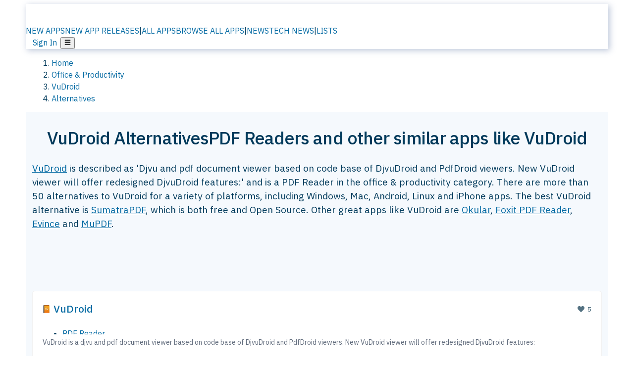

--- FILE ---
content_type: text/html; charset=utf-8
request_url: https://alternativeto.net/software/vudroid/
body_size: 55554
content:
<!DOCTYPE html><html lang="en" class="ibm_plex_sans_54463062-module__ecCCkG__className"><head><meta charSet="utf-8"/><meta name="viewport" content="width=device-width, initial-scale=1, maximum-scale=1, user-scalable=0"/><meta name="viewport" content="width=device-width, initial-scale=1"/><link rel="preload" href="/static/logo.svg" as="image"/><link rel="preload" href="https://d4.alternativeto.net/L8RKu4WoVIhyNza48v33YbEs6WMnMlkjDzeSrEITky0/rs:fit:70:70:0/g:ce:0:0/exar:1/YWJzOi8vZGlzdC9pY29ucy92dWRyb2lkXzg4MzYucG5n.png" as="image" fetchPriority="high"/><link rel="preload" as="image" imageSrcSet="https://d4.alternativeto.net/L8RKu4WoVIhyNza48v33YbEs6WMnMlkjDzeSrEITky0/rs:fit:70:70:0/g:ce:0:0/exar:1/YWJzOi8vZGlzdC9pY29ucy92dWRyb2lkXzg4MzYucG5n.png 2x"/><link rel="preload" as="image" href="https://d4.alternativeto.net/_KKyhM9EcDSyH7inswERKmQMtynals9VRqLJbNwVvqY/rs:fill:618:394:1/g:no:0:0/YWJzOi8vZGlzdC9zL2Fkb2JlLXJlYWRlcl8yNzQwMjBfZnVsbC5wbmc.jpg"/><link rel="stylesheet" href="/_next/static/chunks/ccfaf1859ddbd9af.css" data-precedence="next"/><link rel="stylesheet" href="/_next/static/chunks/ad652a1c2cab9ecb.css" data-precedence="next"/><link rel="stylesheet" href="/_next/static/chunks/42f7a110a083c6e5.css" data-precedence="next"/><link rel="stylesheet" href="/_next/static/chunks/87b8feda8683cda0.css" data-precedence="next"/><link rel="stylesheet" href="/_next/static/chunks/b1e2b37974c3d51d.css" data-precedence="next"/><link rel="stylesheet" href="/_next/static/chunks/a5994da14e48266b.css" data-precedence="next"/><link rel="preload" as="script" fetchPriority="low" href="/_next/static/chunks/d8de21169441f785.js"/><script src="/_next/static/chunks/bedb228ccc6d4474.js" async=""></script><script src="/_next/static/chunks/0578a83bd7997fb4.js" async=""></script><script src="/_next/static/chunks/968dcef7e9be7174.js" async=""></script><script src="/_next/static/chunks/608c8a9ab5f6edc1.js" async=""></script><script src="/_next/static/chunks/turbopack-bf699d37160c82cf.js" async=""></script><script src="/_next/static/chunks/5f3142d3839d23a7.js" async=""></script><script src="/_next/static/chunks/2cdb7b193a4c8f4d.js" async=""></script><script src="/_next/static/chunks/ea4e46393a89fea1.js" async=""></script><script src="/_next/static/chunks/b7f3e6fcc4086b27.js" async=""></script><script src="/_next/static/chunks/da2ee7ded4eea3f7.js" async=""></script><script src="/_next/static/chunks/79cf31564f609fd8.js" async=""></script><script src="/_next/static/chunks/b47d859bf85a836e.js" async=""></script><script src="/_next/static/chunks/10df4d4569c7f9ae.js" async=""></script><script src="/_next/static/chunks/ecd70d1166816bd5.js" async=""></script><script src="/_next/static/chunks/5d3cb634fff6cbcf.js" async=""></script><script src="/_next/static/chunks/67a87b50e13d501f.js" async=""></script><script src="/_next/static/chunks/69b58a0022b4d37c.js" async=""></script><script src="/_next/static/chunks/fac24e77e82ea7ea.js" async=""></script><script src="/_next/static/chunks/26ce1049c5cec30e.js" async=""></script><script src="/_next/static/chunks/b7629207f8e096d2.js" async=""></script><script src="/_next/static/chunks/7bfeadd7e6bb6318.js" async=""></script><script src="/_next/static/chunks/2bad5da6e44e2a03.js" async=""></script><script src="/_next/static/chunks/61efc687f0f8dc04.js" async=""></script><script src="/_next/static/chunks/c99d0ad1264cccc8.js" async=""></script><script src="/_next/static/chunks/0e94f7e1d4cdc5ae.js" async=""></script><script src="/_next/static/chunks/59a66eda9f484c8c.js" async=""></script><script src="/_next/static/chunks/277cb752674c88ab.js" async=""></script><script src="/_next/static/chunks/73d03946b8f53f28.js" async=""></script><script src="/_next/static/chunks/88866eba834b0c46.js" async=""></script><link rel="preload" href="/static/error/A2_Error_Gray.png" as="image"/><link rel="preload" href="https://fundingchoicesmessages.google.com/i/pub-8332396259212490?ers=1" as="script"/><link rel="preload" href="https://www.googletagmanager.com/gtm.js?id=GTM-N56PL75" as="script"/><link rel="preload" href="/_next/static/chunks/05849c1490c51d3b.js" as="script" fetchPriority="low"/><meta name="next-size-adjust" content=""/><link rel="preconnect" href="https://www.googletagmanager.com"/><link rel="dns-prefetch" href="https://www.googletagmanager.com"/><link rel="dns-prefetch" href="https://d4.alternativeto.net"/><link rel="dns-prefetch" href="https://cdn.requestmetrics.com"/><link rel="dns-prefetch" href="https://cdn.apitiny.net"/><link rel="search" type="application/opensearchdescription+xml" href="/static/opensearch.xml" title="AlternativeTo"/><link rel="icon" href="/static/icons/a2/favicon.ico"/><link rel="icon" type="image/png" href="/static/icons/a2/favicon-32x32.png" sizes="32x32"/><link rel="icon" type="image/png" href="/static/icons/a2/favicon-16x16.png" sizes="16x16"/><link rel="mask-icon" href="/static/icons/a2/favicon.svg?v=1"/><link rel="manifest" href="/static/icons/a2/site.webmanifest"/><link rel="apple-touch-icon" href="/static/icons/a2/apple-touch-icon.png?v=1"/><link rel="apple-touch-icon" sizes="180x180" href="/static/icons/a2/apple-touch-icon.png?v=1"/><title>VuDroid Alternatives: Top 12 PDF Readers &amp; Similar Apps | AlternativeTo</title><meta name="description" content="The best VuDroid alternatives are SumatraPDF, Okular and Foxit PDF Reader. Our crowd-sourced lists contains more than 50 apps similar to VuDroid for Windows, Mac, Android, Linux and more."/><meta name="robots" content="index, follow, max-image-preview:large"/><link rel="canonical" href="https://alternativeto.net/software/vudroid/"/><link rel="alternate" type="application/atom+xml" title="News RSS Feed" href="https://feed.alternativeto.net/news/all/"/><link rel="alternate" type="application/atom+xml" title="New App Releases" href="https://feed.alternativeto.net/releases/all"/><meta property="og:title" content="VuDroid Alternatives: Top 12 PDF Readers &amp; Similar Apps"/><meta property="og:description" content="The best VuDroid alternatives are SumatraPDF, Okular and Foxit PDF Reader. Our crowd-sourced lists contains more than 50 apps similar to VuDroid for Windows, Mac, Android, Linux and more."/><meta property="og:url" content="https://alternativeto.net/software/vudroid/"/><meta property="og:site_name" content="AlternativeTo"/><meta property="og:locale" content="en_US"/><meta property="og:image" content="https://alternativeto.net/og/alternatives/vudroid.png"/><meta property="og:image:width" content="1200"/><meta property="og:image:height" content="630"/><meta property="og:image:alt" content="VuDroid"/><meta property="og:type" content="website"/><meta name="twitter:card" content="summary_large_image"/><meta name="twitter:site" content="@AlternativeTo"/><meta name="twitter:title" content="VuDroid Alternatives: Top 12 PDF Readers &amp; Similar Apps"/><meta name="twitter:description" content="The best VuDroid alternatives are SumatraPDF, Okular and Foxit PDF Reader. Our crowd-sourced lists contains more than 50 apps similar to VuDroid for Windows, Mac, Android, Linux and more."/><meta name="twitter:image" content="https://alternativeto.net/og/alternatives/vudroid.png"/><meta name="twitter:image:width" content="1200"/><meta name="twitter:image:height" content="630"/><meta name="twitter:image:alt" content="VuDroid"/><link rel="preload" as="image" href="https://d4.alternativeto.net/L8RKu4WoVIhyNza48v33YbEs6WMnMlkjDzeSrEITky0/rs:fit:70:70:0/g:ce:0:0/exar:1/YWJzOi8vZGlzdC9pY29ucy92dWRyb2lkXzg4MzYucG5n.png" fetchPriority="high"/><link rel="preconnect" href="https://adservice.google.com"/><link rel="preconnect" href="https://googleads.g.doubleclick.net"/><link rel="preconnect" href="https://securepubads.g.doubleclick.net"/><link rel="preconnect" href="https://pagead2.googlesyndication.com"/><link rel="preconnect" href="https://tpc.googlesyndication.com"/><link rel="preconnect" href="https://www.gstatic.com"/><script id="consent-mode-defaults">
    window.dataLayer = window.dataLayer || [];
    function gtag(){dataLayer.push(arguments);} 

    // Default worldwide: allow basic analytics and ads (outside EEA/UK)
    gtag('consent', 'default', {
      ad_storage: 'granted',
      analytics_storage: 'granted',
      functionality_storage: 'granted',
      security_storage: 'granted',
      ad_user_data: 'granted',
      ad_personalization: 'granted',
      wait_for_update: 300
    });

    // Advanced consent mode signals
    gtag('set', 'url_passthrough', true);
    gtag('set', 'ads_data_redaction', true);

    // EEA + UK: require consent for ad-related purposes
    gtag('consent', 'default', {
      ad_storage: 'denied',
      ad_user_data: 'denied',
      ad_personalization: 'denied'
    }, {
      region: [
        'AT','BE','BG','HR','CY','CZ','DK','EE','FI','FR','DE','GR','HU','IE','IT','LV','LT','LU','MT','NL','PL','PT','RO','SK','SI','ES','SE','IS','LI','NO','UK'
      ]
    });
  </script><script src="/_next/static/chunks/a6dad97d9634a72d.js" noModule=""></script></head><body id="main-body"><noscript><iframe src="https://www.googletagmanager.com/ns.html?id=GTM-N56PL75" height="0" width="0" style="display:none;visibility:hidden"></iframe></noscript><style>#nprogress{pointer-events:none}#nprogress .bar{background:#29d;position:fixed;z-index:1600;top: 0;left:0;width:100%;height:3px}#nprogress .peg{display:block;position:absolute;right:0;width:100px;height:100%;box-shadow:0 0 10px #29d,0 0 5px #29d;opacity:1;-webkit-transform:rotate(3deg) translate(0px,-4px);-ms-transform:rotate(3deg) translate(0px,-4px);transform:rotate(3deg) translate(0px,-4px)}#nprogress .spinner{display:block;position:fixed;z-index:1600;top: 15px;right:15px}#nprogress .spinner-icon{width:18px;height:18px;box-sizing:border-box;border:2px solid transparent;border-top-color:#29d;border-left-color:#29d;border-radius:50%;-webkit-animation:nprogress-spinner 400ms linear infinite;animation:nprogress-spinner 400ms linear infinite}.nprogress-custom-parent{overflow:hidden;position:relative}.nprogress-custom-parent #nprogress .bar,.nprogress-custom-parent #nprogress .spinner{position:absolute}@-webkit-keyframes nprogress-spinner{0%{-webkit-transform:rotate(0deg)}100%{-webkit-transform:rotate(360deg)}}@keyframes nprogress-spinner{0%{transform:rotate(0deg)}100%{transform:rotate(360deg)}}</style><script>((a,b,c,d,e,f,g,h)=>{let i=document.documentElement,j=["light","dark"];function k(b){var c;(Array.isArray(a)?a:[a]).forEach(a=>{let c="class"===a,d=c&&f?e.map(a=>f[a]||a):e;c?(i.classList.remove(...d),i.classList.add(b)):i.setAttribute(a,b)}),c=b,h&&j.includes(c)&&(i.style.colorScheme=c)}if(d)k(d);else try{let a=localStorage.getItem(b)||c,d=g&&"system"===a?window.matchMedia("(prefers-color-scheme: dark)").matches?"dark":"light":a;k(d)}catch(a){}})("data-theme","theme","light",null,["light","dark"],null,false,true)</script><main id="mainContent" tabindex="-1" style="outline:none"><header class="flex justify-center sticky top-0 z-10 px-[calc(var(--bs-gutter-x)/2)] transition-all duration-200 linear " role="banner"><div class="w-full box-border flex bg-main-bg "><div data-testid="headerLinks" class="w-full xl:mt-4 xl:transition-all xl:duration-100 container wide-container"><div class="w-full bg-main-brand xl:rounded-t-2xl xl:rounded-2xl" style="box-shadow:3px 3px 12px rgba(90, 115, 163, 0.4)"><div class="grid grid-cols-[10%_58%_32%] md:grid-cols-[6%_48%_46%] lg:grid-cols-[22%_38%_40%] xl:grid-cols-[20%_36%_44%] gap-x-0 gap-y-0 items-center min-h-[58px] px-3 xl:px-3.5"><a class="!text-white/90 flex items-center hover:!text-white focus:!text-white focus:outline-none no-underline" title="Back to start page" href="/"><img alt="AlternativeTo Logo" loading="lazy" width="36" height="36" decoding="async" data-nimg="1" class="w-9 h-9" style="color:transparent" src="/static/a2_m.svg"/><img alt="AlternativeTo Logo Text" loading="lazy" width="168" height="0" decoding="async" data-nimg="1" class="hidden lg:block lg:w-[168px] lg:ml-2 h-auto" style="color:transparent" src="/static/logo-text.svg"/></a><span class="flex items-center justify-center leading-none"><nav class="flex items-center text-[82%] md:text-[84%] xl:text-[0.9em] mr-3"><a class="ml-1.5 !text-white/90 text-[0.9em] flex items-center bg-transparent border-none font-medium hover:!text-white focus:!text-white focus:outline-none max-w-[68px] md:max-w-none overflow-hidden text-ellipsis no-underline" href="/browse/new-apps/"><span class="md:hidden">NEW APPS</span><span class="hidden md:inline">NEW APP RELEASES</span></a><span class="ml-1.5 !text-white/90 text-[0.9em]">|</span><a class="ml-1.5 !text-white/90 text-[0.9em] flex items-center bg-transparent border-none font-medium hover:!text-white focus:!text-white focus:outline-none max-w-[68px] md:max-w-none overflow-hidden text-ellipsis no-underline" href="/browse/all/"><span class="md:hidden">ALL APPS</span><span class="hidden md:inline">BROWSE ALL APPS</span></a><span class="ml-1.5 !text-white/90 text-[0.9em]">|</span><a class="ml-1.5 !text-white/90 text-[0.9em] flex items-center bg-transparent border-none font-medium hover:!text-white focus:!text-white focus:outline-none max-w-[68px] md:max-w-none overflow-hidden text-ellipsis no-underline" href="/news/all/"><span class="md:hidden">NEWS</span><span class="hidden md:inline">TECH NEWS</span></a><span class="ml-1.5 !text-white/90 text-[0.9em] hidden xl:inline">|</span><a class="ml-1.5 !text-white/90 text-[0.9em] flex items-center bg-transparent border-none font-medium hover:!text-white focus:!text-white focus:outline-none max-w-[68px] md:max-w-none overflow-hidden text-ellipsis no-underline hidden xl:flex" href="/lists/">LISTS</a></nav></span><div class="flex justify-end items-center relative min-h-[40px] gap-2"><!--$!--><template data-dgst="BAILOUT_TO_CLIENT_SIDE_RENDERING"></template><!--/$--><span class="flex items-center [&amp;&gt;span]:ml-2 xl:[&amp;&gt;span]:ml-2 [&amp;_a]:!text-white/90 [&amp;_a]:font-medium [&amp;_a]:text-[0.9em] [&amp;_a:hover]:!text-white [&amp;_a]:no-underline [&amp;&gt;button]:ml-1 [&amp;&gt;button]:mr-1 xl:[&amp;&gt;button]:ml-2 xl:[&amp;&gt;button]:mr-2"><span class="HeaderUserMenu-module-scss-module__118e7q__authLinks"><a href="/api/auth/login">Sign In</a></span><span><button class="items-center font-medium rounded-md transition-all !leading-none flex p-0 bg-transparent text-brand-light8 relative text-[1.1em] hover:bg-transparent hover:[&amp;&gt;svg]:text-white w-full justify-center" aria-label="Open page menu"><svg stroke="currentColor" fill="currentColor" stroke-width="0" viewBox="0 0 448 512" height="1em" width="1em" xmlns="http://www.w3.org/2000/svg"><path d="M16 132h416c8.837 0 16-7.163 16-16V76c0-8.837-7.163-16-16-16H16C7.163 60 0 67.163 0 76v40c0 8.837 7.163 16 16 16zm0 160h416c8.837 0 16-7.163 16-16v-40c0-8.837-7.163-16-16-16H16c-8.837 0-16 7.163-16 16v40c0 8.837 7.163 16 16 16zm0 160h416c8.837 0 16-7.163 16-16v-40c0-8.837-7.163-16-16-16H16c-8.837 0-16 7.163-16 16v40c0 8.837 7.163 16 16 16z"></path></svg></button></span></span></div></div></div></div></div></header><script type="application/ld+json">{"@context":"https://schema.org","@type":"ItemList","name":"VuDroid Alternatives","itemListOrder":"Descending","numberOfItems":12,"mainEntityOfPage":"https://alternativeto.net/software/vudroid/","itemListElement":[{"@type":"ListItem","position":1,"url":"https://alternativeto.net/software/sumatra-pdf/about/","name":"SumatraPDF"},{"@type":"ListItem","position":2,"url":"https://alternativeto.net/software/okular/about/","name":"Okular"},{"@type":"ListItem","position":3,"url":"https://alternativeto.net/software/foxit-reader/about/","name":"Foxit PDF Reader"},{"@type":"ListItem","position":4,"url":"https://alternativeto.net/software/evince/about/","name":"Evince"},{"@type":"ListItem","position":5,"url":"https://alternativeto.net/software/mupdf/about/","name":"MuPDF"},{"@type":"ListItem","position":6,"url":"https://alternativeto.net/software/adobe-reader/about/","name":"Adobe Acrobat Reader"},{"@type":"ListItem","position":7,"url":"https://alternativeto.net/software/mozilla-pdf-viewer/about/","name":"Firefox PDF Viewer (PDF.js)"},{"@type":"ListItem","position":8,"url":"https://alternativeto.net/software/mj-pdf-reader/about/","name":"MJ PDF Reader"},{"@type":"ListItem","position":9,"url":"https://alternativeto.net/software/qoppa-pdf-studio/about/","name":"Qoppa PDF Studio"},{"@type":"ListItem","position":10,"url":"https://alternativeto.net/software/xodo/about/","name":"Xodo"},{"@type":"ListItem","position":11,"url":"https://alternativeto.net/software/windjview/about/","name":"WinDjView"},{"@type":"ListItem","position":12,"url":"https://alternativeto.net/software/document-viewer/about/","name":"Document Viewer"}]}</script><section class="container wide-container"><div class="bg-[var(--brandLight7)] py-[0.35em] !text-[var(--introBoxMeta)] border-r border-l border-[var(--gray200)]  wrapper"><div class="container"><nav aria-label="Breadcrumb" class="relative flex"><ol itemScope="" itemType="https://schema.org/BreadcrumbList"><li itemScope="" itemProp="itemListElement" itemType="https://schema.org/ListItem" class="inline mr-[0.3em] text-[0.85em] max-md:text-[0.8em] max-md:leading-[1.8em] after:content-[&#x27;►&#x27;] after:ml-[0.5em] after:text-[0.66em] after:relative after:-top-[1px] after:opacity-70 last:after:hidden [&amp;_a]:text-inherit"><a class="!text-[var(--introBoxMeta)]" title="Home" itemProp="item" href="/"><span itemProp="name">Home</span></a><meta itemProp="position" content="1"/></li><li itemScope="" itemProp="itemListElement" itemType="https://schema.org/ListItem" class="inline mr-[0.3em] text-[0.85em] max-md:text-[0.8em] max-md:leading-[1.8em] after:content-[&#x27;►&#x27;] after:ml-[0.5em] after:text-[0.66em] after:relative after:-top-[1px] after:opacity-70 last:after:hidden [&amp;_a]:text-inherit"><a title="Office &amp; Productivity" itemProp="item" class="!text-[var(--introBoxMeta)]" href="/category/productivity/"><span translate="no" itemProp="name">Office &amp; Productivity</span></a><meta itemProp="position" content="2"/></li><li itemScope="" itemProp="itemListElement" itemType="https://schema.org/ListItem" class="inline mr-[0.3em] text-[0.85em] max-md:text-[0.8em] max-md:leading-[1.8em] after:content-[&#x27;►&#x27;] after:ml-[0.5em] after:text-[0.66em] after:relative after:-top-[1px] after:opacity-70 last:after:hidden [&amp;_a]:text-inherit"><a title="VuDroid" itemProp="item" class="!text-[var(--introBoxMeta)]" href="/software/vudroid/about/"><span translate="no" itemProp="name">VuDroid</span></a><meta itemProp="position" content="3"/></li><li itemScope="" itemProp="itemListElement" itemType="https://schema.org/ListItem" class="inline mr-[0.3em] text-[0.85em] max-md:text-[0.8em] max-md:leading-[1.8em] after:content-[&#x27;►&#x27;] after:ml-[0.5em] after:text-[0.66em] after:relative after:-top-[1px] after:opacity-70 last:after:hidden [&amp;_a]:text-inherit"><a title="Alternatives" itemProp="item" class="!text-[var(--introBoxMeta)]" href="/software/vudroid/"><span translate="no" itemProp="name">Alternatives</span></a><meta itemProp="position" content="4"/></li></ol></nav></div></div><div data-testid="introWrapper" class="blue-box md:!rounded-b-2xl PageIntroWrapper-module-scss-module__zfX_Ia__wrapper  PageIntroWrapper-module-scss-module__zfX_Ia__noClouds "><div class="container"><div style="height:1px"></div></div><div class="container"> <div class="spacer-4"></div><div class="text-center mb-6 md:mb-8"><h1 translate="no" class="Heading-module-scss-module__br2CUG__h1 Heading-module-scss-module__br2CUG__center !text-center md:!text-[3em] md:!leading-[1.15]" style="font-size:2.25em;line-height:1.2;margin-bottom:0.5em">VuDroid Alternatives<span class="block text-[0.54em] mt-0.5 font-medium md:font-normal">PDF Readers and other similar apps like VuDroid</span></h1></div><div data-testid="app-intro" class="flex relative overflow-hidden"><header class="flex flex-row w-full"><div class="flex-1 min-w-0 pr-0 md:pr-4"><div class="intro-text"><div class="md_News"><p><a translate="no" href="/software/vudroid/about/">VuDroid</a> is described as &#x27;Djvu and pdf document viewer based on code base of DjvuDroid and PdfDroid viewers. New VuDroid viewer will offer redesigned DjvuDroid features:&#x27; and is a PDF Reader in the office &amp; productivity category. There are more than 50 alternatives to VuDroid for a variety of platforms, including Windows, Mac, Android, Linux and iPhone apps. The best VuDroid alternative is <a translate="no" href="/software/sumatra-pdf/about/">SumatraPDF</a>, which is both free and Open Source. Other great apps like VuDroid are <a translate="no" href="/software/okular/about/">Okular</a>, <a translate="no" href="/software/foxit-reader/about/">Foxit PDF Reader</a>, <a translate="no" href="/software/evince/about/">Evince</a> and <a translate="no" href="/software/mupdf/about/">MuPDF</a>.</p></div><div class="spacer-4"></div><div data-testid="adsense-wrapper" data-slot-id="3569664442" data-placement="AlternativeSmallATF1" class="flex items-center justify-center AdsenseAd-module-scss-module__6YBNDG__adSmallLeaderboard" style="background-color:transparent"><!--$!--><template data-dgst="BAILOUT_TO_CLIENT_SIDE_RENDERING"></template><!--/$--></div></div></div><aside class="hidden md:block ml-4 w-90 min-w-90 flex-shrink-0 mt-3" aria-label="App sidebar"><div class="AppItemBox-module-scss-module__tNDydG__miniApp appItemBox"><div class="AppItemBox-module-scss-module__tNDydG__iconName"><img data-testid="icon-VuDroid" src="https://d4.alternativeto.net/kqVYqKgIBZ1byxxfRi2D-r4klERXgfelQoIXs-d203M/rs:fit:40:40:0/g:ce:0:0/exar:1/YWJzOi8vZGlzdC9pY29ucy92dWRyb2lkXzg4MzYucG5n.png" alt="VuDroid icon" style="margin-right:6px;aspect-ratio:1 / 1" srcSet="https://d4.alternativeto.net/L8RKu4WoVIhyNza48v33YbEs6WMnMlkjDzeSrEITky0/rs:fit:70:70:0/g:ce:0:0/exar:1/YWJzOi8vZGlzdC9pY29ucy92dWRyb2lkXzg4MzYucG5n.png 2x" loading="eager" class="aspect-square w-[32px] h-[32px]"/><a translate="no" class="AppItemBox-module-scss-module__tNDydG__appName" href="/software/vudroid/about/">VuDroid</a><div class="AppItemBox-module-scss-module__tNDydG__heart f-center"><svg stroke="currentColor" fill="currentColor" stroke-width="0" viewBox="0 0 512 512" height="1em" width="1em" xmlns="http://www.w3.org/2000/svg"><path d="M462.3 62.6C407.5 15.9 326 24.3 275.7 76.2L256 96.5l-19.7-20.3C186.1 24.3 104.5 15.9 49.7 62.6c-62.8 53.6-66.1 149.8-9.9 207.9l193.5 199.8c12.5 12.9 32.8 12.9 45.3 0l193.5-199.8c56.3-58.1 53-154.3-9.8-207.9z"></path></svg>  <!-- -->5</div></div><div class="spacer-1"></div><div class="BadgeRow-module-scss-module__o_ZNEq__badgeRow" style="max-height:30px"><div class="BadgeRow-module-scss-module__o_ZNEq__content"><ul class="flex gap-1 flex-wrap" data-testid="lp-row"><li class="list-none"><a class="inline-flex items-center rounded ring-1 ring-inset ring-black/[0.04] text-xs px-1.5 py-0.5 h-5 [&amp;&gt;svg]:mr-1 [&amp;&gt;svg]:text-[var(--introBoxMeta)] bg-[var(--brandLight3)] text-[var(--linkColor)] cursor-pointer" href="/category/productivity/pdf-reader/">PDF Reader</a></li><li class="list-none"><span class="inline-flex items-center rounded ring-1 ring-inset ring-black/[0.04] text-xs px-1.5 py-0.5 h-5 [&amp;&gt;svg]:mr-1 text-[var(--positiveGreenerDark)] bg-[var(--positiveGreenerLight)] [&amp;&gt;svg]:text-[var(--positiveGreener)] cursor-default">Free</span></li><li class="list-none"><span class="inline-flex items-center rounded ring-1 ring-inset ring-black/[0.04] text-xs px-1.5 py-0.5 h-5 [&amp;&gt;svg]:mr-1 text-[var(--positiveGreenerDark)] bg-[var(--positiveGreenerLight)] [&amp;&gt;svg]:text-[var(--positiveGreener)] cursor-default">Open Source<!-- --> </span></li></ul></div><ul style="left:0" class="BadgeRow-module-scss-module__o_ZNEq__expand"><li><span>...</span></li></ul></div><div class="AppItemBox-module-scss-module__tNDydG__desc meta"><div><p>VuDroid is a djvu and pdf document viewer based on code base of DjvuDroid and PdfDroid viewers. New VuDroid viewer will offer redesigned DjvuDroid features:</p></div></div><div class="spacer-1"></div></div><div class="spacer-2"></div><a class="inline-flex items-center font-medium transition-all !leading-none text-lg py-3 px-4 rounded-xl bg-top-brand border border-top-brand !text-white hover:bg-top-brand/90 disabled:bg-top-brand/50 disabled:text-white w-full justify-center" href="/software/vudroid/about/" style="display:flex;align-items:center">More about <!-- -->VuDroid<svg stroke="currentColor" fill="currentColor" stroke-width="0" viewBox="0 0 512 512" class="ml-2" height="1em" width="1em" xmlns="http://www.w3.org/2000/svg"><path d="M256 8c137 0 248 111 248 248S393 504 256 504 8 393 8 256 119 8 256 8zm113.9 231L234.4 103.5c-9.4-9.4-24.6-9.4-33.9 0l-17 17c-9.4 9.4-9.4 24.6 0 33.9L285.1 256 183.5 357.6c-9.4 9.4-9.4 24.6 0 33.9l17 17c9.4 9.4 24.6 9.4 33.9 0L369.9 273c9.4-9.4 9.4-24.6 0-34z"></path></svg></a></aside></header></div><div class="block md:hidden mt-[26px]"><a class="inline-flex items-center font-medium transition-all !leading-none text-lg py-3 px-4 rounded-xl bg-top-brand border border-top-brand !text-white hover:bg-top-brand/90 disabled:bg-top-brand/50 disabled:text-white w-full justify-center" href="/software/vudroid/about/" style="display:flex;align-items:center">More about <!-- -->VuDroid<svg stroke="currentColor" fill="currentColor" stroke-width="0" viewBox="0 0 512 512" class="ml-2" height="1em" width="1em" xmlns="http://www.w3.org/2000/svg"><path d="M256 8c137 0 248 111 248 248S393 504 256 504 8 393 8 256 119 8 256 8zm113.9 231L234.4 103.5c-9.4-9.4-24.6-9.4-33.9 0l-17 17c-9.4 9.4-9.4 24.6 0 33.9L285.1 256 183.5 357.6c-9.4 9.4-9.4 24.6 0 33.9l17 17c9.4 9.4 24.6 9.4 33.9 0L369.9 273c9.4-9.4 9.4-24.6 0-34z"></path></svg></a></div><div class="my-6 flex gap-3 flex-col justify-between  lg:flex-row lg:items-center"><div class="flex items-center lg:min-w-[380px] justify-between"><div data-testid="sharebuttons" class="flex items-center"><a title="Share on Facebook" href="https://www.facebook.com/sharer/sharer.php?u=https://alternativeto.net/software/vudroid/" class="inline-flex justify-center items-center mr-2 h-9 w-9 bg-main-bg rounded-[50%] border border-gray-200 dark:border-gray-600 text-foreground text-base cursor-pointer" rel="noopener noreferrer nofollow"><svg stroke="currentColor" fill="currentColor" stroke-width="0" viewBox="0 0 512 512" color="#17A9FD" style="color:#17A9FD" height="1em" width="1em" xmlns="http://www.w3.org/2000/svg"><path d="M504 256C504 119 393 8 256 8S8 119 8 256c0 123.78 90.69 226.38 209.25 245V327.69h-63V256h63v-54.64c0-62.15 37-96.48 93.67-96.48 27.14 0 55.52 4.84 55.52 4.84v61h-31.28c-30.8 0-40.41 19.12-40.41 38.73V256h68.78l-11 71.69h-57.78V501C413.31 482.38 504 379.78 504 256z"></path></svg></a><a title="Share on X" target="_blank" rel="noopener noreferrer nofollow" href="https://twitter.com/intent/tweet?url=https://alternativeto.net/software/vudroid/&amp;text=VuDroid%20Alternatives%3A%20Top%2012%20PDF%20Readers%20%26%20Similar%20Apps" class="inline-flex justify-center items-center mr-2 h-9 w-9 bg-main-bg rounded-[50%] border border-gray-200 dark:border-gray-600 text-foreground text-base cursor-pointer"><svg stroke="currentColor" fill="currentColor" stroke-width="0" viewBox="0 0 512 512" height="1em" width="1em" xmlns="http://www.w3.org/2000/svg"><path d="M389.2 48h70.6L305.6 224.2 487 464H345L233.7 318.6 106.5 464H35.8L200.7 275.5 26.8 48H172.4L272.9 180.9 389.2 48zM364.4 421.8h39.1L151.1 88h-42L364.4 421.8z"></path></svg></a><a href="https://www.reddit.com/submit?url=https://alternativeto.net/software/vudroid/&amp;title=VuDroid%20Alternatives%3A%20Top%2012%20PDF%20Readers%20%26%20Similar%20Apps" title="Share on reddit" target="_blank" rel="noopener noreferrer nofollow" class="inline-flex justify-center items-center mr-2 h-9 w-9 bg-main-bg rounded-[50%] border border-gray-200 dark:border-gray-600 text-foreground text-base cursor-pointer"><svg stroke="currentColor" fill="currentColor" stroke-width="0" viewBox="0 0 512 512" color="#ff4500" style="color:#ff4500" height="1em" width="1em" xmlns="http://www.w3.org/2000/svg"><path d="M440.3 203.5c-15 0-28.2 6.2-37.9 15.9-35.7-24.7-83.8-40.6-137.1-42.3L293 52.3l88.2 19.8c0 21.6 17.6 39.2 39.2 39.2 22 0 39.7-18.1 39.7-39.7s-17.6-39.7-39.7-39.7c-15.4 0-28.7 9.3-35.3 22l-97.4-21.6c-4.9-1.3-9.7 2.2-11 7.1L246.3 177c-52.9 2.2-100.5 18.1-136.3 42.8-9.7-10.1-23.4-16.3-38.4-16.3-55.6 0-73.8 74.6-22.9 100.1-1.8 7.9-2.6 16.3-2.6 24.7 0 83.8 94.4 151.7 210.3 151.7 116.4 0 210.8-67.9 210.8-151.7 0-8.4-.9-17.2-3.1-25.1 49.9-25.6 31.5-99.7-23.8-99.7zM129.4 308.9c0-22 17.6-39.7 39.7-39.7 21.6 0 39.2 17.6 39.2 39.7 0 21.6-17.6 39.2-39.2 39.2-22 .1-39.7-17.6-39.7-39.2zm214.3 93.5c-36.4 36.4-139.1 36.4-175.5 0-4-3.5-4-9.7 0-13.7 3.5-3.5 9.7-3.5 13.2 0 27.8 28.5 120 29 149 0 3.5-3.5 9.7-3.5 13.2 0 4.1 4 4.1 10.2.1 13.7zm-.8-54.2c-21.6 0-39.2-17.6-39.2-39.2 0-22 17.6-39.7 39.2-39.7 22 0 39.7 17.6 39.7 39.7-.1 21.5-17.7 39.2-39.7 39.2z"></path></svg></a><div class="inline-flex justify-center items-center mr-2 h-9 w-9 bg-main-bg rounded-[50%] border border-gray-200 dark:border-gray-600 text-foreground text-base cursor-pointer"><svg stroke="currentColor" fill="currentColor" stroke-width="0" viewBox="0 0 512 512" data-testid="copyDirectLink" class="transitionDefault" style="cursor:pointer" height="1em" width="1em" xmlns="http://www.w3.org/2000/svg"><title>Copy a direct link to this comment to your clipboard</title><path d="M326.612 185.391c59.747 59.809 58.927 155.698.36 214.59-.11.12-.24.25-.36.37l-67.2 67.2c-59.27 59.27-155.699 59.262-214.96 0-59.27-59.26-59.27-155.7 0-214.96l37.106-37.106c9.84-9.84 26.786-3.3 27.294 10.606.648 17.722 3.826 35.527 9.69 52.721 1.986 5.822.567 12.262-3.783 16.612l-13.087 13.087c-28.026 28.026-28.905 73.66-1.155 101.96 28.024 28.579 74.086 28.749 102.325.51l67.2-67.19c28.191-28.191 28.073-73.757 0-101.83-3.701-3.694-7.429-6.564-10.341-8.569a16.037 16.037 0 0 1-6.947-12.606c-.396-10.567 3.348-21.456 11.698-29.806l21.054-21.055c5.521-5.521 14.182-6.199 20.584-1.731a152.482 152.482 0 0 1 20.522 17.197zM467.547 44.449c-59.261-59.262-155.69-59.27-214.96 0l-67.2 67.2c-.12.12-.25.25-.36.37-58.566 58.892-59.387 154.781.36 214.59a152.454 152.454 0 0 0 20.521 17.196c6.402 4.468 15.064 3.789 20.584-1.731l21.054-21.055c8.35-8.35 12.094-19.239 11.698-29.806a16.037 16.037 0 0 0-6.947-12.606c-2.912-2.005-6.64-4.875-10.341-8.569-28.073-28.073-28.191-73.639 0-101.83l67.2-67.19c28.239-28.239 74.3-28.069 102.325.51 27.75 28.3 26.872 73.934-1.155 101.96l-13.087 13.087c-4.35 4.35-5.769 10.79-3.783 16.612 5.864 17.194 9.042 34.999 9.69 52.721.509 13.906 17.454 20.446 27.294 10.606l37.106-37.106c59.271-59.259 59.271-155.699.001-214.959z"></path></svg></div></div><div style="flex-grow:1"></div><button title="Sign in to suggest alternatives" class="inline-flex items-center font-medium rounded-md transition-all !leading-none text-sm py-[8px] px-8 bg-cta-lightest border border-cta-light !text-cta-main hover:bg-cta-main hover:!text-main-bg disabled:bg-cta-lightest/50 disabled:border-cta-light/50 disabled:!text-cta-main/50 disabled:hover:bg-cta-lightest/50 disabled:hover:!text-cta-main/50 disabled:cursor-not-allowed" disabled=""><span style="display:inline-flex;align-items:center"><svg stroke="currentColor" fill="currentColor" stroke-width="0" viewBox="0 0 512 512" class="mr-2" height="1em" width="1em" xmlns="http://www.w3.org/2000/svg"><path d="M256 512A256 256 0 1 0 256 0a256 256 0 1 0 0 512zM232 344V280H168c-13.3 0-24-10.7-24-24s10.7-24 24-24h64V168c0-13.3 10.7-24 24-24s24 10.7 24 24v64h64c13.3 0 24 10.7 24 24s-10.7 24-24 24H280v64c0 13.3-10.7 24-24 24s-24-10.7-24-24z"></path></svg><span class="hidden md:block">Add </span>Alternatives</span></button></div><span class="meta">VuDroid<!-- --> alternatives page was last updated<!-- --> <time data-testid="formatted-date" title="Wed Feb 07 2024 12:13:00 GMT+0000 (Coordinated Universal Time)" dateTime="2024-02-07T12:13:00.000Z">Feb 7, 2024</time></span></div></div></div><div></div><!--$!--><template data-dgst="BAILOUT_TO_CLIENT_SIDE_RENDERING"></template><div class="w-full"><nav class="sticky top-[58px] z-[5] border border-brand-light5 bg-brand-light7 px-2 sm:px-3 p-1 pb-2 pt-2 md:px-3 lg:top-0 xl:top-[69px] xl:rounded-xl mt-3 2xl:px-[100px]"><div class="flex flex-wrap lg:flex-nowrap lg:min-h-[46px] lg:gap-2 lg:items-center py-1.5 md:py-0 sm:py-1 w-full"><div class="relative flex w-full lg:w-auto lg:min-w-[200px] lg:flex-shrink-0 order-1 mb-2 lg:mb-0"><div class="flex items-center min-h-[30px] w-[60%] lg:w-auto gap-2"><div class="h-[26px] w-[26px] rounded-full bg-tab animate-pulse"></div><div class="h-[16px] flex-1 rounded bg-tab animate-pulse"></div></div></div><div class="w-full order-2 lg:flex-1 lg:min-w-0 flex justify-center items-center self-stretch"><div class="h-[34px] w-full rounded-full bg-tab animate-pulse"></div></div><div class="absolute md:static flex items-center text-[75%] lg:text-[85%] text-meta whitespace-nowrap right-2 top-2 md:right-auto md:top-auto lg:order-3 lg:min-w-[280px] lg:flex-shrink-0 lg:flex-grow-0 lg:justify-end lg:min-h-[30px] max-w-[calc(100%-1rem)] md:max-w-none gap-2"><div class="hidden lg:flex items-center gap-2"><div class="h-[28px] w-[60px] rounded bg-tab animate-pulse"></div></div><div class="flex items-center gap-2"><div class="h-[20px] w-[36px] rounded bg-tab animate-pulse"></div><div class="h-[20px] w-[60px] rounded bg-tab animate-pulse"></div></div></div></div></nav><div class="spacer-4"></div></div><!--/$--><section style="padding:4px" class="container" id="alternative-list" aria-labelledby="alternatives-heading" data-testid="alternative-list"><h2 id="alternatives-heading" class="sr-only">Alternatives list</h2><div style="min-height:280px"><div data-testid="adsense-wrapper" data-slot-id="9256377567" data-placement="AlternativeListATF2" class="flex items-center justify-center AdsenseAd-module-scss-module__6YBNDG__adLeaderboard" style="background-color:transparent"><!--$!--><template data-dgst="BAILOUT_TO_CLIENT_SIDE_RENDERING"></template><!--/$--></div></div><div class="spacer-8"></div><ol><li data-testid="item-sumatra-pdf" id="item-7a74cf36-c93a-48e5-b71c-f94a1c7eabae" class="mb-6 md:mb-12"><article class="app-item-container"><div class="flex flex-col group/app-item" id="app-item-7a74cf36-c93a-48e5-b71c-f94a1c7eabae"><div class="flex flex-col relative bg-custom-gray50 border border-brand-light4 pb-2 rounded-t-[15px]"><div class="flex flex-col md:flex-row"><div class="flex flex-col md:flex-grow"><div class="flex flex-col md:flex-row"><div data-testid="app-header" class="hidden lg:block order-1 static pl-3 self-start mt-5"><a title="Learn more about SumatraPDF" translate="no" class="no-link-color" href="/software/sumatra-pdf/about/"><div class="border border-brand-light4 rounded-[15px] leading-[0] aspect-square w-[150px] h-[150px] flex items-center justify-center"><img data-testid="icon-SumatraPDF" src="https://d4.alternativeto.net/WzGe6geIyrkz_fYE9YRIQ716csDkI_QUkypQJhjNuFk/rs:fit:140:140:0/g:ce:0:0/exar:1/YWJzOi8vZGlzdC9pY29ucy9zdW1hdHJhLXBkZl8yMDUzMjQucG5n.png" alt="SumatraPDF icon" style="aspect-ratio:1 / 1" srcSet="https://d4.alternativeto.net/746JruDP51hLSnpNHU0z1yYxJ0SRWNqGwRiniqoEo1s/rs:fit:280:280:0/g:ce:0:0/exar:1/YWJzOi8vZGlzdC9pY29ucy9zdW1hdHJhLXBkZl8yMDUzMjQucG5n.png 2x" loading="lazy" class="aspect-square rounded-[15px] w-[126px] h-[126px]"/></div></a></div><div class="order-3 self-start pt-0 p-2 pb-4 md:pb-0 grid gap-2 md:order-2 md:p-5 md:pr-5 md:flex-grow lg:grid-cols-[auto,1fr]"><div class="flex flex-col w-full gap-3"><div class="flex items-center gap-3"><div class="flex items-center lg:hidden"><a title="Learn more about SumatraPDF" translate="no" class="no-link-color" href="/software/sumatra-pdf/about/"><div class="aspect-square"><img data-testid="icon-SumatraPDF" src="https://d4.alternativeto.net/3Q4xQ1S_fbvZGeGsGeGMK2hMpufS_AseXgM8LzaOkN0/rs:fit:70:70:0/g:ce:0:0/exar:1/YWJzOi8vZGlzdC9pY29ucy9zdW1hdHJhLXBkZl8yMDUzMjQucG5n.png" alt="SumatraPDF icon" style="aspect-ratio:1 / 1" srcSet="https://d4.alternativeto.net/WzGe6geIyrkz_fYE9YRIQ716csDkI_QUkypQJhjNuFk/rs:fit:140:140:0/g:ce:0:0/exar:1/YWJzOi8vZGlzdC9pY29ucy9zdW1hdHJhLXBkZl8yMDUzMjQucG5n.png 2x" loading="lazy" class="aspect-square w-[48px] md:w-[70px]"/></div></a></div><div class="min-w-[180px] md:min-w-0"><a title="Learn more about SumatraPDF" translate="no" class="no-link-color" href="/software/sumatra-pdf/about/"><h2 translate="no" class="Heading-module-scss-module__br2CUG__h2 !text-2xl md:!text-3xl">SumatraPDF</h2></a></div><div id="like-button-container" class="flex-shrink-0 flex-grow ml-auto"><div class="ModernLikeButton-module-scss-module__xuujAq__likeWrapper"><span title="Like SumatraPDF" class="ModernLikeButton-module-scss-module__xuujAq__heart " role="button" tabindex="0" aria-pressed="false" aria-busy="false" aria-label="Like SumatraPDF"><span class="IconWithBorder-module-scss-module__RPCvxa__iconWithBorder IconWithBorder-module-scss-module__RPCvxa__text"><svg stroke="currentColor" fill="currentColor" stroke-width="0" viewBox="0 0 512 512" height="1em" width="1em" xmlns="http://www.w3.org/2000/svg"><path d="M458.4 64.3C400.6 15.7 311.3 23 256 79.3 200.7 23 111.4 15.6 53.6 64.3-21.6 127.6-10.6 230.8 43 285.5l175.4 178.7c10 10.2 23.4 15.9 37.6 15.9 14.3 0 27.6-5.6 37.6-15.8L469 285.6c53.5-54.7 64.7-157.9-10.6-221.3zm-23.6 187.5L259.4 430.5c-2.4 2.4-4.4 2.4-6.8 0L77.2 251.8c-36.5-37.2-43.9-107.6 7.3-150.7 38.9-32.7 98.9-27.8 136.5 10.5l35 35.7 35-35.7c37.8-38.5 97.8-43.2 136.5-10.6 51.1 43.1 43.5 113.9 7.3 150.8z"></path></svg><span> <!-- -->1669 likes</span></span></span></div></div></div></div><div class="hidden sm:flex justify-end items-center"><div class="flex items-center gap-2"><div class="opacity-0 group-hover/app-item:opacity-100 transition-opacity duration-200"><span class="IconWithBorder-module-scss-module__RPCvxa__iconWithBorder IconWithBorder-module-scss-module__RPCvxa__small"><svg stroke="currentColor" fill="currentColor" stroke-width="0" viewBox="0 0 512 512" data-testid="copyDirectLink" class="transitionDefault" style="cursor:pointer" height="14px" width="14px" xmlns="http://www.w3.org/2000/svg"><title>Copy a direct link to this comment to your clipboard</title><path d="M326.612 185.391c59.747 59.809 58.927 155.698.36 214.59-.11.12-.24.25-.36.37l-67.2 67.2c-59.27 59.27-155.699 59.262-214.96 0-59.27-59.26-59.27-155.7 0-214.96l37.106-37.106c9.84-9.84 26.786-3.3 27.294 10.606.648 17.722 3.826 35.527 9.69 52.721 1.986 5.822.567 12.262-3.783 16.612l-13.087 13.087c-28.026 28.026-28.905 73.66-1.155 101.96 28.024 28.579 74.086 28.749 102.325.51l67.2-67.19c28.191-28.191 28.073-73.757 0-101.83-3.701-3.694-7.429-6.564-10.341-8.569a16.037 16.037 0 0 1-6.947-12.606c-.396-10.567 3.348-21.456 11.698-29.806l21.054-21.055c5.521-5.521 14.182-6.199 20.584-1.731a152.482 152.482 0 0 1 20.522 17.197zM467.547 44.449c-59.261-59.262-155.69-59.27-214.96 0l-67.2 67.2c-.12.12-.25.25-.36.37-58.566 58.892-59.387 154.781.36 214.59a152.454 152.454 0 0 0 20.521 17.196c6.402 4.468 15.064 3.789 20.584-1.731l21.054-21.055c8.35-8.35 12.094-19.239 11.698-29.806a16.037 16.037 0 0 0-6.947-12.606c-2.912-2.005-6.64-4.875-10.341-8.569-28.073-28.073-28.191-73.639 0-101.83l67.2-67.19c28.239-28.239 74.3-28.069 102.325.51 27.75 28.3 26.872 73.934-1.155 101.96l-13.087 13.087c-4.35 4.35-5.769 10.79-3.783 16.612 5.864 17.194 9.042 34.999 9.69 52.721.509 13.906 17.454 20.446 27.294 10.606l37.106-37.106c59.271-59.259 59.271-155.699.001-214.959z"></path></svg></span></div></div></div><div class="col-span-2 overflow-hidden" id="app-description"><div class="md_Desc"><p>This free, open-source viewer for Windows supports multiple formats like PDF, eBooks (ePub, Mobi), CHM, and Comic Books (CBZ, CBR). Prioritizing simplicity and speed, it offers a lightweight, portable design with a minimalist interface, catering to users seeking fast and efficient document viewing.</p></div></div><a class="meta-medium !underline" href="/software/sumatra-pdf/">108<!-- --> <!-- -->SumatraPDF<!-- --> alternatives</a></div></div><div id="expanded-badge-row" class="flex px-2 md:px-5 py-3"><div class="grid grid-cols-2 gap-x-2 gap-y-2 md:flex md:flex-row md:flex-wrap md:gap-x-10 grow"><div class="min-w-0 col-span-2 md:col-span-1"><h4 translate="no" class="Heading-module-scss-module__br2CUG__h4 Heading-module-scss-module__br2CUG__metaHeading !text-[0.70em]">Cost / License</h4><ul class="flex gap-1 flex-wrap md:!flex-nowrap"><li class="list-none"><span class="inline-flex items-center rounded ring-1 ring-inset ring-black/[0.04] text-xs px-2 py-0.5 h-5 lg:text-sm lg:px-2.5 lg:h-6 [&amp;&gt;svg]:mr-1 text-[var(--positiveGreenerDark)] bg-[var(--positiveGreenerLight)] [&amp;&gt;svg]:text-[var(--positiveGreener)] cursor-default md:whitespace-nowrap">Free</span></li><li class="list-none"><span class="inline-flex items-center rounded ring-1 ring-inset ring-black/[0.04] text-xs px-2 py-0.5 h-5 lg:text-sm lg:px-2.5 lg:h-6 [&amp;&gt;svg]:mr-1 text-[var(--positiveGreenerDark)] bg-[var(--positiveGreenerLight)] [&amp;&gt;svg]:text-[var(--positiveGreener)] cursor-default md:whitespace-nowrap">Open Source<!-- --> <!-- -->(<a href="https://choosealicense.com/licenses/gpl-3.0/" target="_blank" rel="noreferrer">GPL-3.0</a>)</span></li></ul></div><div class="min-w-0"><h4 translate="no" class="Heading-module-scss-module__br2CUG__h4 Heading-module-scss-module__br2CUG__metaHeading !text-[0.70em]">Application <!-- -->types</h4><ul class="flex gap-1 flex-wrap md:!flex-nowrap"><li class="list-none"><a class="inline-flex items-center rounded ring-1 ring-inset ring-black/[0.04] text-xs px-2 py-0.5 h-5 lg:text-sm lg:px-2.5 lg:h-6 [&amp;&gt;svg]:mr-1 [&amp;&gt;svg]:text-[var(--introBoxMeta)] bg-[var(--brandLight3)] text-[var(--linkColor)] cursor-pointer md:whitespace-nowrap" href="/category/productivity/pdf-reader/">PDF Reader</a></li><li class="list-none"><a class="inline-flex items-center rounded ring-1 ring-inset ring-black/[0.04] text-xs px-2 py-0.5 h-5 lg:text-sm lg:px-2.5 lg:h-6 [&amp;&gt;svg]:mr-1 [&amp;&gt;svg]:text-[var(--introBoxMeta)] bg-[var(--brandLight3)] text-[var(--linkColor)] cursor-pointer md:whitespace-nowrap" href="/category/books--news/ebook-reader/">Ebook Reader</a></li></ul></div><div class="whitespace-nowrap hidden md:block"><h4 translate="no" class="Heading-module-scss-module__br2CUG__h4 Heading-module-scss-module__br2CUG__metaHeading !text-[0.70em]">Origin</h4><ul class="flex gap-1 flex-nowrap !flex-nowrap"><li class="list-none"><span class="rounded ring-1 ring-inset ring-black/[0.04] text-xs px-2 py-0.5 h-5 lg:text-sm lg:px-2.5 lg:h-6 bg-[var(--gray150)] text-[var(--mainFg)] [&amp;&gt;svg]:mr-1 [&amp;&gt;svg]:text-[var(--introBoxMeta)] cursor-default flex items-center gap-2"><img src="https://cdnjs.cloudflare.com/ajax/libs/flag-icon-css/3.5.0/flags/4x3/pl.svg" alt="PL flag" width="16" height="12" class="inline-block align-middle  " loading="lazy" style="image-rendering:auto;vertical-align:middle"/>Poland</span></li><li class="list-none"><span class="rounded ring-1 ring-inset ring-black/[0.04] text-xs px-2 py-0.5 h-5 lg:text-sm lg:px-2.5 lg:h-6 bg-[var(--gray150)] text-[var(--mainFg)] [&amp;&gt;svg]:mr-1 [&amp;&gt;svg]:text-[var(--introBoxMeta)] cursor-default flex items-center gap-2"><img src="https://cdnjs.cloudflare.com/ajax/libs/flag-icon-css/3.5.0/flags/4x3/eu.svg" alt="European Union flag" width="16" height="12" class="inline-block align-middle  image-rendering-crisp" loading="lazy" style="image-rendering:crisp-edges;vertical-align:middle"/>EU</span></li></ul></div><div class="grow col-span-2 md:col-span-1"><h4 translate="no" class="Heading-module-scss-module__br2CUG__h4 Heading-module-scss-module__br2CUG__metaHeading !text-[0.70em]">Platforms</h4><ul class="flex gap-1 flex-wrap" data-testid="platform-row"><li class="list-none"><span class="inline-flex items-center rounded ring-1 ring-inset ring-black/[0.04] text-xs px-2 py-0.5 h-5 lg:text-sm lg:px-2.5 lg:h-6 bg-[var(--gray150)] text-[var(--mainFg)] [&amp;&gt;svg]:mr-1 [&amp;&gt;svg]:text-[var(--introBoxMeta)] cursor-default">Windows</span></li></ul></div></div></div></div><div class="order-[-1] md:order-3 relative h-auto min-h-[212px] justify-center p-0 md:p-2 md:min-h-[197px] md:self-start"><div data-testid="image-collection-modern-hero" class="ImageCollection-modern-module-scss-module__jR_llq__thumbnailWrapper" data-screenshot-count="1"><div class="ImageCollection-modern-module-scss-module__jR_llq__thumbnail ImageCollection-modern-module-scss-module__jR_llq__small ImageCollection-modern-module-scss-module__jR_llq__landscape"><div title="SumatraPDF screenshot 1" role="button" tabindex="0" aria-label="Open image in lightbox"><img src="https://d4.alternativeto.net/At8z9YK4LxTL7Ax5bSIkGlQg2yop7YX4HeXpn81KffM/rs:fill:309:197:1/g:no:0:0/YWJzOi8vZGlzdC9zL3N1bWF0cmEtcGRmXzY0ODYxNV9mdWxsLnBuZw.jpg" alt="SumatraPDF screenshot 1" srcSet="https://d4.alternativeto.net/lcmPCsD5TfDYNbiytsLU_ujA9iZBNI-sySwwLjxtbvE/rs:fill:618:394:1/g:no:0:0/YWJzOi8vZGlzdC9zL3N1bWF0cmEtcGRmXzY0ODYxNV9mdWxsLnBuZw.jpg 1.5x,https://d4.alternativeto.net/lcmPCsD5TfDYNbiytsLU_ujA9iZBNI-sySwwLjxtbvE/rs:fill:618:394:1/g:no:0:0/YWJzOi8vZGlzdC9zL3N1bWF0cmEtcGRmXzY0ODYxNV9mdWxsLnBuZw.jpg 2x" loading="lazy" class="ImageCollectionImage-module-scss-module__xq82wq__fill"/><span role="button" tabindex="0" aria-label="Expand image" class="ImageCollection-modern-module-scss-module__jR_llq__expandImage"><svg stroke="currentColor" fill="currentColor" stroke-width="0" viewBox="0 0 448 512" color="#000" style="color:#000" height="16" width="16" xmlns="http://www.w3.org/2000/svg"><path d="M212.686 315.314L120 408l32.922 31.029c15.12 15.12 4.412 40.971-16.97 40.971h-112C10.697 480 0 469.255 0 456V344c0-21.382 25.803-32.09 40.922-16.971L72 360l92.686-92.686c6.248-6.248 16.379-6.248 22.627 0l25.373 25.373c6.249 6.248 6.249 16.378 0 22.627zm22.628-118.628L328 104l-32.922-31.029C279.958 57.851 290.666 32 312.048 32h112C437.303 32 448 42.745 448 56v112c0 21.382-25.803 32.09-40.922 16.971L376 152l-92.686 92.686c-6.248 6.248-16.379 6.248-22.627 0l-25.373-25.373c-6.249-6.248-6.249-16.378 0-22.627z"></path></svg></span></div></div></div><div id="expanded-thumbnails-row"><div data-testid="image-collection-modern-thumbnail" class="ImageCollection-modern-module-scss-module__jR_llq__thumbnailWrapper" data-screenshot-count="3"><div class="ImageCollection-modern-module-scss-module__jR_llq__thumbnail ImageCollection-modern-module-scss-module__jR_llq__smaller"><div title="SumatraPDF screenshot 1" role="button" tabindex="0" aria-label="Open image in lightbox"><img src="https://d4.alternativeto.net/wCdOVtzgSsMxmve5VSVN1x1aIMbTFFx8JuBC_QMnUt0/rs:fill:309:197:1/g:no:0:0/YWJzOi8vZGlzdC9zL3N1bWF0cmEtcGRmXzk1NjQ4MF9mdWxsLnBuZw.jpg" alt="SumatraPDF screenshot 1" style="width:95px;height:64px" srcSet="https://d4.alternativeto.net/nzZ9IfUwOOKzb6ymDie-6Ftt40lI_KyMZ1Q6cjMLpuE/rs:fill:618:394:1/g:no:0:0/YWJzOi8vZGlzdC9zL3N1bWF0cmEtcGRmXzk1NjQ4MF9mdWxsLnBuZw.jpg 1.5x,https://d4.alternativeto.net/nzZ9IfUwOOKzb6ymDie-6Ftt40lI_KyMZ1Q6cjMLpuE/rs:fill:618:394:1/g:no:0:0/YWJzOi8vZGlzdC9zL3N1bWF0cmEtcGRmXzk1NjQ4MF9mdWxsLnBuZw.jpg 2x" loading="lazy"/><span role="button" tabindex="0" aria-label="Expand image" class="ImageCollection-modern-module-scss-module__jR_llq__expandImage"><svg stroke="currentColor" fill="currentColor" stroke-width="0" viewBox="0 0 448 512" color="#000" style="color:#000" height="16" width="16" xmlns="http://www.w3.org/2000/svg"><path d="M212.686 315.314L120 408l32.922 31.029c15.12 15.12 4.412 40.971-16.97 40.971h-112C10.697 480 0 469.255 0 456V344c0-21.382 25.803-32.09 40.922-16.971L72 360l92.686-92.686c6.248-6.248 16.379-6.248 22.627 0l25.373 25.373c6.249 6.248 6.249 16.378 0 22.627zm22.628-118.628L328 104l-32.922-31.029C279.958 57.851 290.666 32 312.048 32h112C437.303 32 448 42.745 448 56v112c0 21.382-25.803 32.09-40.922 16.971L376 152l-92.686 92.686c-6.248 6.248-16.379 6.248-22.627 0l-25.373-25.373c-6.249-6.248-6.249-16.378 0-22.627z"></path></svg></span></div><div title="SumatraPDF screenshot 2" role="button" tabindex="0" aria-label="Open image in lightbox"><img src="https://d4.alternativeto.net/YcpvRO9wvFRFkK3p1-xwZWDklGEG1G2d66g07BytmlE/rs:fill:309:197:1/g:no:0:0/YWJzOi8vZGlzdC9zL3N1bWF0cmEtcGRmXzY0NzM1OV9mdWxsLnBuZw.jpg" alt="SumatraPDF screenshot 2" style="width:95px;height:64px" srcSet="https://d4.alternativeto.net/eZxPTWizGQsul_o-1nFtUIBDQf61TdJV5b-MYvOa9Wo/rs:fill:618:394:1/g:no:0:0/YWJzOi8vZGlzdC9zL3N1bWF0cmEtcGRmXzY0NzM1OV9mdWxsLnBuZw.jpg 1.5x,https://d4.alternativeto.net/eZxPTWizGQsul_o-1nFtUIBDQf61TdJV5b-MYvOa9Wo/rs:fill:618:394:1/g:no:0:0/YWJzOi8vZGlzdC9zL3N1bWF0cmEtcGRmXzY0NzM1OV9mdWxsLnBuZw.jpg 2x" loading="lazy"/><span role="button" tabindex="0" aria-label="Expand image" class="ImageCollection-modern-module-scss-module__jR_llq__expandImage"><svg stroke="currentColor" fill="currentColor" stroke-width="0" viewBox="0 0 448 512" color="#000" style="color:#000" height="16" width="16" xmlns="http://www.w3.org/2000/svg"><path d="M212.686 315.314L120 408l32.922 31.029c15.12 15.12 4.412 40.971-16.97 40.971h-112C10.697 480 0 469.255 0 456V344c0-21.382 25.803-32.09 40.922-16.971L72 360l92.686-92.686c6.248-6.248 16.379-6.248 22.627 0l25.373 25.373c6.249 6.248 6.249 16.378 0 22.627zm22.628-118.628L328 104l-32.922-31.029C279.958 57.851 290.666 32 312.048 32h112C437.303 32 448 42.745 448 56v112c0 21.382-25.803 32.09-40.922 16.971L376 152l-92.686 92.686c-6.248 6.248-16.379 6.248-22.627 0l-25.373-25.373c-6.249-6.248-6.249-16.378 0-22.627z"></path></svg></span></div><div title="SumatraPDF screenshot 3" role="button" tabindex="0" aria-label="Open image in lightbox"><div class="ImageCollectionImage-module-scss-module__xq82wq__imageOverlay">+<!-- -->3</div><img src="https://d4.alternativeto.net/LvV7cWwMsdCwqtVWsovy6Pk79WyBaDXMgCdd8LXIe5Y/rs:fill:309:197:1/g:no:0:0/YWJzOi8vZGlzdC9zL3N1bWF0cmEtcGRmXzYyMTU1OV9mdWxsLnBuZw.jpg" alt="SumatraPDF screenshot 3" style="width:95px;height:64px" srcSet="https://d4.alternativeto.net/7k5BAKMlyAcBi10Ayao229h_xA9Oy0VB0iE9S-59D4o/rs:fill:618:394:1/g:no:0:0/YWJzOi8vZGlzdC9zL3N1bWF0cmEtcGRmXzYyMTU1OV9mdWxsLnBuZw.jpg 1.5x,https://d4.alternativeto.net/7k5BAKMlyAcBi10Ayao229h_xA9Oy0VB0iE9S-59D4o/rs:fill:618:394:1/g:no:0:0/YWJzOi8vZGlzdC9zL3N1bWF0cmEtcGRmXzYyMTU1OV9mdWxsLnBuZw.jpg 2x" loading="lazy"/><span role="button" tabindex="0" aria-label="Expand image" class="ImageCollection-modern-module-scss-module__jR_llq__expandImage"><svg stroke="currentColor" fill="currentColor" stroke-width="0" viewBox="0 0 448 512" color="#000" style="color:#000" height="16" width="16" xmlns="http://www.w3.org/2000/svg"><path d="M212.686 315.314L120 408l32.922 31.029c15.12 15.12 4.412 40.971-16.97 40.971h-112C10.697 480 0 469.255 0 456V344c0-21.382 25.803-32.09 40.922-16.971L72 360l92.686-92.686c6.248-6.248 16.379-6.248 22.627 0l25.373 25.373c6.249 6.248 6.249 16.378 0 22.627zm22.628-118.628L328 104l-32.922-31.029C279.958 57.851 290.666 32 312.048 32h112C437.303 32 448 42.745 448 56v112c0 21.382-25.803 32.09-40.922 16.971L376 152l-92.686 92.686c-6.248 6.248-16.379 6.248-22.627 0l-25.373-25.373c-6.249-6.248-6.249-16.378 0-22.627z"></path></svg></span></div></div></div><div class="mt-4 hidden md:block"><a title="Learn more about SumatraPDF" translate="no" class="no-link-color" href="/software/sumatra-pdf/about/"><button class="font-medium rounded-md transition-all !leading-none text-sm py-[8px] px-8 bg-transparent border border-gray-200 dark:border-gray-700 hover:border-gray-300 w-full justify-center flex items-center">More about<!-- --> <!-- -->SumatraPDF<!-- -->  <svg stroke="currentColor" fill="currentColor" stroke-width="0" viewBox="0 0 512 512" height="1em" width="1em" xmlns="http://www.w3.org/2000/svg"><path d="M256 8c137 0 248 111 248 248S393 504 256 504 8 393 8 256 119 8 256 8zm113.9 231L234.4 103.5c-9.4-9.4-24.6-9.4-33.9 0l-17 17c-9.4 9.4-9.4 24.6 0 33.9L285.1 256 183.5 357.6c-9.4 9.4-9.4 24.6 0 33.9l17 17c9.4 9.4 24.6 9.4 33.9 0L369.9 273c9.4-9.4 9.4-24.6 0-34z"></path></svg></button></a></div></div></div></div></div><div class="bg-brand-light10 border border-t-0 border-brand-light4 px-5 py-2 expand-bar relative"><div class="flex flex-row items-center relative"><div class="flex flex-grow flex-row justify-center md:justify-start md:mb-0 min-w-0"><div class="flex flex-wrap items-center w-full justify-start gap-2 md:mb-0 min-h-[40px]"><div class="hidden md:flex md:relative mr-2"><img data-testid="icon-SumatraPDF" alt="SumatraPDF icon" style="aspect-ratio:1 / 1" srcSet="https://d4.alternativeto.net/3Q4xQ1S_fbvZGeGsGeGMK2hMpufS_AseXgM8LzaOkN0/rs:fit:70:70:0/g:ce:0:0/exar:1/YWJzOi8vZGlzdC9pY29ucy9zdW1hdHJhLXBkZl8yMDUzMjQucG5n.png 2x" loading="lazy" class="aspect-square relative top-0 left-0 z-1 bg-[var(--mainBg)] border border-[#E6EBF8] w-[24px] h-[24px] rounded-[50%]"/><img data-testid="icon-VuDroid" src="https://d4.alternativeto.net/kqVYqKgIBZ1byxxfRi2D-r4klERXgfelQoIXs-d203M/rs:fit:40:40:0/g:ce:0:0/exar:1/YWJzOi8vZGlzdC9pY29ucy92dWRyb2lkXzg4MzYucG5n.png" alt="VuDroid Icon" style="aspect-ratio:1 / 1" srcSet="https://d4.alternativeto.net/L8RKu4WoVIhyNza48v33YbEs6WMnMlkjDzeSrEITky0/rs:fit:70:70:0/g:ce:0:0/exar:1/YWJzOi8vZGlzdC9pY29ucy92dWRyb2lkXzg4MzYucG5n.png 2x" loading="lazy" class="aspect-square relative top-0 -left-[7px] z-0 bg-[var(--mainBg)] border border-[#E6EBF8] w-[24px] h-[24px] rounded-[50%]"/></div><div class="flex justify-center md:justify-start"><div class="my-auto flex items-center text-meta-light font-normal text-main-fg flex-row"><span class="text-meta text-sm hidden md:block mr-3"><span>Is<!-- --> <strong>SumatraPDF</strong> <!-- -->a good alternative<span class="hidden md:inline"> to <!-- -->VuDroid</span>?</span></span><div data-role="v-up" title="I think SumatraPDF is a good alternative to VuDroid!" class="cursor-pointer px-0.5 text-meta-light transition-colors hover:text-positive-greener" role="button" tabindex="0" aria-pressed="false"><span class="IconWithBorder-module-scss-module__RPCvxa__iconWithBorder IconWithBorder-module-scss-module__RPCvxa__positive"><svg stroke="currentColor" fill="currentColor" stroke-width="0" viewBox="0 0 512 512" height="14" width="14" xmlns="http://www.w3.org/2000/svg"><path d="M104 224H24c-13.255 0-24 10.745-24 24v240c0 13.255 10.745 24 24 24h80c13.255 0 24-10.745 24-24V248c0-13.255-10.745-24-24-24zM64 472c-13.255 0-24-10.745-24-24s10.745-24 24-24 24 10.745 24 24-10.745 24-24 24zM384 81.452c0 42.416-25.97 66.208-33.277 94.548h101.723c33.397 0 59.397 27.746 59.553 58.098.084 17.938-7.546 37.249-19.439 49.197l-.11.11c9.836 23.337 8.237 56.037-9.308 79.469 8.681 25.895-.069 57.704-16.382 74.757 4.298 17.598 2.244 32.575-6.148 44.632C440.202 511.587 389.616 512 346.839 512l-2.845-.001c-48.287-.017-87.806-17.598-119.56-31.725-15.957-7.099-36.821-15.887-52.651-16.178-6.54-.12-11.783-5.457-11.783-11.998v-213.77c0-3.2 1.282-6.271 3.558-8.521 39.614-39.144 56.648-80.587 89.117-113.111 14.804-14.832 20.188-37.236 25.393-58.902C282.515 39.293 291.817 0 312 0c24 0 72 8 72 81.452z"></path></svg></span></div><span> </span><div data-role="v-down" title="I do not think SumatraPDF is a good alternative to VuDroid" class="cursor-pointer px-0.5 text-meta-light transition-colors hover:text-danger" role="button" tabindex="0" aria-pressed="false"><span class="IconWithBorder-module-scss-module__RPCvxa__iconWithBorder IconWithBorder-module-scss-module__RPCvxa__negative"><svg stroke="currentColor" fill="currentColor" stroke-width="0" viewBox="0 0 512 512" height="14" width="14" xmlns="http://www.w3.org/2000/svg"><path d="M0 56v240c0 13.255 10.745 24 24 24h80c13.255 0 24-10.745 24-24V56c0-13.255-10.745-24-24-24H24C10.745 32 0 42.745 0 56zm40 200c0-13.255 10.745-24 24-24s24 10.745 24 24-10.745 24-24 24-24-10.745-24-24zm272 256c-20.183 0-29.485-39.293-33.931-57.795-5.206-21.666-10.589-44.07-25.393-58.902-32.469-32.524-49.503-73.967-89.117-113.111a11.98 11.98 0 0 1-3.558-8.521V59.901c0-6.541 5.243-11.878 11.783-11.998 15.831-.29 36.694-9.079 52.651-16.178C256.189 17.598 295.709.017 343.995 0h2.844c42.777 0 93.363.413 113.774 29.737 8.392 12.057 10.446 27.034 6.148 44.632 16.312 17.053 25.063 48.863 16.382 74.757 17.544 23.432 19.143 56.132 9.308 79.469l.11.11c11.893 11.949 19.523 31.259 19.439 49.197-.156 30.352-26.157 58.098-59.553 58.098H350.723C358.03 364.34 384 388.132 384 430.548 384 504 336 512 312 512z"></path></svg></span></div></div></div></div></div><div class="absolute right-2 top-1/2 -translate-y-1/2 md:static md:translate-y-0 md:top-auto md:right-auto md:self-center md:ml-2 flex-shrink-0"><button data-testid="app-item-expander" class="flex items-center gap-1 hover:text-meta transition-colors" aria-expanded="true" data-expanded="true" data-item-id="7a74cf36-c93a-48e5-b71c-f94a1c7eabae"><span class="text-sm hidden md:block">Collapse</span><span class="IconWithBorder-module-scss-module__RPCvxa__iconWithBorder IconWithBorder-module-scss-module__RPCvxa__smaller IconWithBorder-module-scss-module__RPCvxa__round"><svg stroke="currentColor" fill="currentColor" stroke-width="0" viewBox="0 0 448 512" class="text-blue-700" height="10" width="10" xmlns="http://www.w3.org/2000/svg"><path d="M240.971 130.524l194.343 194.343c9.373 9.373 9.373 24.569 0 33.941l-22.667 22.667c-9.357 9.357-24.522 9.375-33.901.04L224 227.495 69.255 381.516c-9.379 9.335-24.544 9.317-33.901-.04l-22.667-22.667c-9.373-9.373-9.373-24.569 0-33.941L207.03 130.525c9.372-9.373 24.568-9.373 33.941-.001z"></path></svg></span></button></div></div></div><div class="bg-custom-gray50 border border-t-0 border-brand-light4 rounded-b-[15px] px-2 py-2 md:px-5 md:py-5 mt-0" id="app-expandable-content-below"><div id="inner-vs-box" class="flex flex-col md:flex-row md:justify-between mt-2 mb-2 gap-3 md:gap-[62px]"><div class="order-1 md:order-2"><ul class="grid grid-cols-1 md:grid-cols-2 gap-3 md:gap-4 overflow-hidden"><li class="flex items-center gap-3 bg-white dark:bg-gray-800 rounded-lg p-2 md:p-3 shadow-xs border border-gray-100 dark:border-gray-700 overflow-hidden min-w-0"><span class="flex-shrink-0"><span class="flex items-center justify-center w-8 h-8 rounded-full bg-blue-50 dark:bg-blue-900/20 border border-blue-200 dark:border-blue-800"><svg stroke="currentColor" fill="currentColor" stroke-width="0" viewBox="0 0 576 512" class="text-blue-500 dark:text-blue-400 text-sm" height="1em" width="1em" xmlns="http://www.w3.org/2000/svg"><path d="M552 64H448V24c0-13.3-10.7-24-24-24H152c-13.3 0-24 10.7-24 24v40H24C10.7 64 0 74.7 0 88v56c0 35.7 22.5 72.4 61.9 100.7 31.5 22.7 69.8 37.1 110 41.7C203.3 338.5 240 360 240 360v72h-48c-35.3 0-64 20.7-64 56v12c0 6.6 5.4 12 12 12h296c6.6 0 12-5.4 12-12v-12c0-35.3-28.7-56-64-56h-48v-72s36.7-21.5 68.1-73.6c40.3-4.6 78.6-19 110-41.7 39.3-28.3 61.9-65 61.9-100.7V88c0-13.3-10.7-24-24-24zM99.3 192.8C74.9 175.2 64 155.6 64 144v-16h64.2c1 32.6 5.8 61.2 12.8 86.2-15.1-5.2-29.2-12.4-41.7-21.4zM512 144c0 16.1-17.7 36.1-35.3 48.8-12.5 9-26.7 16.2-41.8 21.4 7-25 11.8-53.6 12.8-86.2H512v16z"></path></svg></span></span><span class="flex-1 min-w-0 text-sm text-gray-700 dark:text-gray-300 [&amp;_p]:m-0 [&amp;_strong]:font-semibold [&amp;_strong]:text-gray-900 dark:[&amp;_strong]:text-gray-100"><p>SumatraPDF is the most popular <strong>Windows</strong> alternative to VuDroid.</p></span></li><li class="flex items-center gap-3 bg-white dark:bg-gray-800 rounded-lg p-2 md:p-3 shadow-xs border border-gray-100 dark:border-gray-700 overflow-hidden min-w-0"><span class="flex-shrink-0"><span class="flex items-center justify-center w-8 h-8 rounded-full bg-blue-50 dark:bg-blue-900/20 border border-blue-200 dark:border-blue-800"><svg stroke="currentColor" fill="currentColor" stroke-width="0" viewBox="0 0 576 512" class="text-blue-500 dark:text-blue-400 text-sm" height="1em" width="1em" xmlns="http://www.w3.org/2000/svg"><path d="M552 64H448V24c0-13.3-10.7-24-24-24H152c-13.3 0-24 10.7-24 24v40H24C10.7 64 0 74.7 0 88v56c0 35.7 22.5 72.4 61.9 100.7 31.5 22.7 69.8 37.1 110 41.7C203.3 338.5 240 360 240 360v72h-48c-35.3 0-64 20.7-64 56v12c0 6.6 5.4 12 12 12h296c6.6 0 12-5.4 12-12v-12c0-35.3-28.7-56-64-56h-48v-72s36.7-21.5 68.1-73.6c40.3-4.6 78.6-19 110-41.7 39.3-28.3 61.9-65 61.9-100.7V88c0-13.3-10.7-24-24-24zM99.3 192.8C74.9 175.2 64 155.6 64 144v-16h64.2c1 32.6 5.8 61.2 12.8 86.2-15.1-5.2-29.2-12.4-41.7-21.4zM512 144c0 16.1-17.7 36.1-35.3 48.8-12.5 9-26.7 16.2-41.8 21.4 7-25 11.8-53.6 12.8-86.2H512v16z"></path></svg></span></span><span class="flex-1 min-w-0 text-sm text-gray-700 dark:text-gray-300 [&amp;_p]:m-0 [&amp;_strong]:font-semibold [&amp;_strong]:text-gray-900 dark:[&amp;_strong]:text-gray-100"><p>SumatraPDF is the most popular <strong>Open Source</strong> &amp; <strong>free</strong> alternative to VuDroid.</p></span></li><li class="flex items-center gap-3 bg-white dark:bg-gray-800 rounded-lg p-2 md:p-3 shadow-xs border border-gray-100 dark:border-gray-700 overflow-hidden min-w-0"><span class="flex-shrink-0"><span class="flex items-center justify-center w-8 h-8 rounded-full bg-green-50 dark:bg-green-900/20 border border-green-200 dark:border-green-800"><svg stroke="currentColor" fill="currentColor" stroke-width="0" viewBox="0 0 288 512" class="text-green-600 dark:text-green-400 text-sm" height="1em" width="1em" xmlns="http://www.w3.org/2000/svg"><path d="M209.2 233.4l-108-31.6C88.7 198.2 80 186.5 80 173.5c0-16.3 13.2-29.5 29.5-29.5h66.3c12.2 0 24.2 3.7 34.2 10.5 6.1 4.1 14.3 3.1 19.5-2l34.8-34c7.1-6.9 6.1-18.4-1.8-24.5C238 74.8 207.4 64.1 176 64V16c0-8.8-7.2-16-16-16h-32c-8.8 0-16 7.2-16 16v48h-2.5C45.8 64-5.4 118.7.5 183.6c4.2 46.1 39.4 83.6 83.8 96.6l102.5 30c12.5 3.7 21.2 15.3 21.2 28.3 0 16.3-13.2 29.5-29.5 29.5h-66.3C100 368 88 364.3 78 357.5c-6.1-4.1-14.3-3.1-19.5 2l-34.8 34c-7.1 6.9-6.1 18.4 1.8 24.5 24.5 19.2 55.1 29.9 86.5 30v48c0 8.8 7.2 16 16 16h32c8.8 0 16-7.2 16-16v-48.2c46.6-.9 90.3-28.6 105.7-72.7 21.5-61.6-14.6-124.8-72.5-141.7z"></path></svg></span></span><span class="flex-1 min-w-0 text-sm text-gray-700 dark:text-gray-300">SumatraPDF<!-- --> is<!-- --> <strong class="font-semibold text-green-700 dark:text-green-400">Free</strong> <!-- -->and<!-- --> <strong class="font-semibold text-green-700 dark:text-green-400">Open Source</strong><span class="block text-meta-light dark:text-meta">VuDroid<!-- --> is <strong>also</strong> <!-- -->Free<!-- --> and <!-- -->Open Source</span></span></li><li class="flex items-center gap-3 bg-white dark:bg-gray-800 rounded-lg p-2 md:p-3 shadow-xs border border-gray-100 dark:border-gray-700 overflow-hidden min-w-0"><span class="flex-shrink-0"><span class="flex items-center justify-center w-8 h-8 rounded-full bg-purple-50 dark:bg-purple-900/20 border border-purple-200 dark:border-purple-800"><svg stroke="currentColor" fill="currentColor" stroke-width="0" viewBox="0 0 640 512" class="text-purple-600 dark:text-purple-400 text-sm" height="1em" width="1em" xmlns="http://www.w3.org/2000/svg"><path d="M497.941 225.941L286.059 14.059A48 48 0 0 0 252.118 0H48C21.49 0 0 21.49 0 48v204.118a48 48 0 0 0 14.059 33.941l211.882 211.882c18.744 18.745 49.136 18.746 67.882 0l204.118-204.118c18.745-18.745 18.745-49.137 0-67.882zM112 160c-26.51 0-48-21.49-48-48s21.49-48 48-48 48 21.49 48 48-21.49 48-48 48zm513.941 133.823L421.823 497.941c-18.745 18.745-49.137 18.745-67.882 0l-.36-.36L527.64 323.522c16.999-16.999 26.36-39.6 26.36-63.64s-9.362-46.641-26.36-63.64L331.397 0h48.721a48 48 0 0 1 33.941 14.059l211.882 211.882c18.745 18.745 18.745 49.137 0 67.882z"></path></svg></span></span><span class="flex-1 min-w-0 text-sm text-gray-700 dark:text-gray-300">SumatraPDF<!-- --> is<!-- --> <strong class="font-semibold text-purple-700 dark:text-purple-400">Lightweight</strong> and <strong class="font-semibold text-purple-700 dark:text-purple-400">Privacy focused</strong><span class="block text-meta-light dark:text-meta">VuDroid<!-- --> is not according to our users</span></span></li></ul></div></div></div></div></article></li><li data-testid="item-okular" id="item-7114e642-2cf4-4565-96b1-f96fb217623d" class="mb-6 md:mb-12"><article class="app-item-container"><div class="flex flex-col group/app-item" id="app-item-7114e642-2cf4-4565-96b1-f96fb217623d"><div class="flex flex-col relative bg-custom-gray50 border border-brand-light4 pb-2 rounded-t-[15px]"><div class="flex flex-col md:flex-row"><div class="flex flex-col md:flex-grow"><div class="flex flex-col md:flex-row"><div data-testid="app-header" class="hidden lg:block order-1 static pl-3 self-start mt-5"><a title="Learn more about Okular" translate="no" class="no-link-color" href="/software/okular/about/"><div class="border border-brand-light4 rounded-[15px] leading-[0] aspect-square w-[150px] h-[150px] flex items-center justify-center"><img data-testid="icon-Okular" src="https://d4.alternativeto.net/vX1-7uOR0Gk1-xlbyEg6lmQ64s0szWvznAfigfjLsRw/rs:fit:140:140:0/g:ce:0:0/exar:1/YWJzOi8vZGlzdC9pY29ucy9va3VsYXJfMjMzMzYzLnN2Zw.svg" alt="Okular icon" style="aspect-ratio:1 / 1" srcSet="https://d4.alternativeto.net/xInLNn2V575ib3631jlsh9KZwoZG9P9116UjIBEPGnA/rs:fit:280:280:0/g:ce:0:0/exar:1/YWJzOi8vZGlzdC9pY29ucy9va3VsYXJfMjMzMzYzLnN2Zw.svg 2x" loading="lazy" class="aspect-square rounded-[15px] w-[126px] h-[126px]"/></div></a></div><div class="order-3 self-start pt-0 p-2 pb-4 md:pb-0 grid gap-2 md:order-2 md:p-5 md:pr-5 md:flex-grow lg:grid-cols-[auto,1fr]"><div class="flex flex-col w-full gap-3"><div class="flex items-center gap-3"><div class="flex items-center lg:hidden"><a title="Learn more about Okular" translate="no" class="no-link-color" href="/software/okular/about/"><div class="aspect-square"><img data-testid="icon-Okular" src="https://d4.alternativeto.net/pg6OMzlna86Rf9luY1kGH4wpmK2-6RT7E_C0C3qD-Ek/rs:fit:70:70:0/g:ce:0:0/exar:1/YWJzOi8vZGlzdC9pY29ucy9va3VsYXJfMjMzMzYzLnN2Zw.svg" alt="Okular icon" style="aspect-ratio:1 / 1" srcSet="https://d4.alternativeto.net/vX1-7uOR0Gk1-xlbyEg6lmQ64s0szWvznAfigfjLsRw/rs:fit:140:140:0/g:ce:0:0/exar:1/YWJzOi8vZGlzdC9pY29ucy9va3VsYXJfMjMzMzYzLnN2Zw.svg 2x" loading="lazy" class="aspect-square w-[48px] md:w-[70px]"/></div></a></div><div class="min-w-[180px] md:min-w-0"><a title="Learn more about Okular" translate="no" class="no-link-color" href="/software/okular/about/"><h2 translate="no" class="Heading-module-scss-module__br2CUG__h2 !text-2xl md:!text-3xl">Okular</h2></a></div><div id="like-button-container" class="flex-shrink-0 flex-grow ml-auto"><div class="ModernLikeButton-module-scss-module__xuujAq__likeWrapper"><span title="Like Okular" class="ModernLikeButton-module-scss-module__xuujAq__heart " role="button" tabindex="0" aria-pressed="false" aria-busy="false" aria-label="Like Okular"><span class="IconWithBorder-module-scss-module__RPCvxa__iconWithBorder IconWithBorder-module-scss-module__RPCvxa__text"><svg stroke="currentColor" fill="currentColor" stroke-width="0" viewBox="0 0 512 512" height="1em" width="1em" xmlns="http://www.w3.org/2000/svg"><path d="M458.4 64.3C400.6 15.7 311.3 23 256 79.3 200.7 23 111.4 15.6 53.6 64.3-21.6 127.6-10.6 230.8 43 285.5l175.4 178.7c10 10.2 23.4 15.9 37.6 15.9 14.3 0 27.6-5.6 37.6-15.8L469 285.6c53.5-54.7 64.7-157.9-10.6-221.3zm-23.6 187.5L259.4 430.5c-2.4 2.4-4.4 2.4-6.8 0L77.2 251.8c-36.5-37.2-43.9-107.6 7.3-150.7 38.9-32.7 98.9-27.8 136.5 10.5l35 35.7 35-35.7c37.8-38.5 97.8-43.2 136.5-10.6 51.1 43.1 43.5 113.9 7.3 150.8z"></path></svg><span> <!-- -->480 likes</span></span></span></div></div></div></div><div class="hidden sm:flex justify-end items-center"><div class="flex items-center gap-2"><div class="opacity-0 group-hover/app-item:opacity-100 transition-opacity duration-200"><span class="IconWithBorder-module-scss-module__RPCvxa__iconWithBorder IconWithBorder-module-scss-module__RPCvxa__small"><svg stroke="currentColor" fill="currentColor" stroke-width="0" viewBox="0 0 512 512" data-testid="copyDirectLink" class="transitionDefault" style="cursor:pointer" height="14px" width="14px" xmlns="http://www.w3.org/2000/svg"><title>Copy a direct link to this comment to your clipboard</title><path d="M326.612 185.391c59.747 59.809 58.927 155.698.36 214.59-.11.12-.24.25-.36.37l-67.2 67.2c-59.27 59.27-155.699 59.262-214.96 0-59.27-59.26-59.27-155.7 0-214.96l37.106-37.106c9.84-9.84 26.786-3.3 27.294 10.606.648 17.722 3.826 35.527 9.69 52.721 1.986 5.822.567 12.262-3.783 16.612l-13.087 13.087c-28.026 28.026-28.905 73.66-1.155 101.96 28.024 28.579 74.086 28.749 102.325.51l67.2-67.19c28.191-28.191 28.073-73.757 0-101.83-3.701-3.694-7.429-6.564-10.341-8.569a16.037 16.037 0 0 1-6.947-12.606c-.396-10.567 3.348-21.456 11.698-29.806l21.054-21.055c5.521-5.521 14.182-6.199 20.584-1.731a152.482 152.482 0 0 1 20.522 17.197zM467.547 44.449c-59.261-59.262-155.69-59.27-214.96 0l-67.2 67.2c-.12.12-.25.25-.36.37-58.566 58.892-59.387 154.781.36 214.59a152.454 152.454 0 0 0 20.521 17.196c6.402 4.468 15.064 3.789 20.584-1.731l21.054-21.055c8.35-8.35 12.094-19.239 11.698-29.806a16.037 16.037 0 0 0-6.947-12.606c-2.912-2.005-6.64-4.875-10.341-8.569-28.073-28.073-28.191-73.639 0-101.83l67.2-67.19c28.239-28.239 74.3-28.069 102.325.51 27.75 28.3 26.872 73.934-1.155 101.96l-13.087 13.087c-4.35 4.35-5.769 10.79-3.783 16.612 5.864 17.194 9.042 34.999 9.69 52.721.509 13.906 17.454 20.446 27.294 10.606l37.106-37.106c59.271-59.259 59.271-155.699.001-214.959z"></path></svg></span></div></div></div><div class="col-span-2 overflow-hidden" id="app-description"><div class="md_Desc"><p>Multi-platform document viewer offering extensive format support, including PDF, comics, images, EPUB, and Markdown, with annotation tools, sidebar previews, text-to-speech, DRM management, cross-platform compatibility, and integration with KDE Frameworks libraries.</p></div></div><a class="meta-medium !underline" href="/software/okular/">113<!-- --> <!-- -->Okular<!-- --> alternatives</a></div></div><div id="expanded-badge-row" class="flex px-2 md:px-5 py-3"><div class="grid grid-cols-2 gap-x-2 gap-y-2 md:flex md:flex-row md:flex-wrap md:gap-x-10 grow"><div class="min-w-0 col-span-2 md:col-span-1"><h4 translate="no" class="Heading-module-scss-module__br2CUG__h4 Heading-module-scss-module__br2CUG__metaHeading !text-[0.70em]">Cost / License</h4><ul class="flex gap-1 flex-wrap md:!flex-nowrap"><li class="list-none"><span class="inline-flex items-center rounded ring-1 ring-inset ring-black/[0.04] text-xs px-2 py-0.5 h-5 lg:text-sm lg:px-2.5 lg:h-6 [&amp;&gt;svg]:mr-1 text-[var(--positiveGreenerDark)] bg-[var(--positiveGreenerLight)] [&amp;&gt;svg]:text-[var(--positiveGreener)] cursor-default md:whitespace-nowrap">Free</span></li><li class="list-none"><span class="inline-flex items-center rounded ring-1 ring-inset ring-black/[0.04] text-xs px-2 py-0.5 h-5 lg:text-sm lg:px-2.5 lg:h-6 [&amp;&gt;svg]:mr-1 text-[var(--positiveGreenerDark)] bg-[var(--positiveGreenerLight)] [&amp;&gt;svg]:text-[var(--positiveGreener)] cursor-default md:whitespace-nowrap">Open Source<!-- --> </span></li></ul></div><div class="min-w-0"><h4 translate="no" class="Heading-module-scss-module__br2CUG__h4 Heading-module-scss-module__br2CUG__metaHeading !text-[0.70em]">Application <!-- -->types</h4><ul class="flex gap-1 flex-wrap md:!flex-nowrap"><li class="list-none"><a class="inline-flex items-center rounded ring-1 ring-inset ring-black/[0.04] text-xs px-2 py-0.5 h-5 lg:text-sm lg:px-2.5 lg:h-6 [&amp;&gt;svg]:mr-1 [&amp;&gt;svg]:text-[var(--introBoxMeta)] bg-[var(--brandLight3)] text-[var(--linkColor)] cursor-pointer md:whitespace-nowrap" href="/category/productivity/pdf-reader/">PDF Reader</a></li><li class="list-none"><a class="inline-flex items-center rounded ring-1 ring-inset ring-black/[0.04] text-xs px-2 py-0.5 h-5 lg:text-sm lg:px-2.5 lg:h-6 [&amp;&gt;svg]:mr-1 [&amp;&gt;svg]:text-[var(--introBoxMeta)] bg-[var(--brandLight3)] text-[var(--linkColor)] cursor-pointer md:whitespace-nowrap" href="/category/books--news/ebook-reader/">Ebook Reader</a></li></ul></div><div class="whitespace-nowrap hidden md:block"><h4 translate="no" class="Heading-module-scss-module__br2CUG__h4 Heading-module-scss-module__br2CUG__metaHeading !text-[0.70em]">Origin</h4><ul class="flex gap-1 flex-nowrap !flex-nowrap"><li class="list-none"><span class="rounded ring-1 ring-inset ring-black/[0.04] text-xs px-2 py-0.5 h-5 lg:text-sm lg:px-2.5 lg:h-6 bg-[var(--gray150)] text-[var(--mainFg)] [&amp;&gt;svg]:mr-1 [&amp;&gt;svg]:text-[var(--introBoxMeta)] cursor-default flex items-center gap-2"><img src="https://cdnjs.cloudflare.com/ajax/libs/flag-icon-css/3.5.0/flags/4x3/de.svg" alt="DE flag" width="16" height="12" class="inline-block align-middle  " loading="lazy" style="image-rendering:auto;vertical-align:middle"/>Germany</span></li><li class="list-none"><span class="rounded ring-1 ring-inset ring-black/[0.04] text-xs px-2 py-0.5 h-5 lg:text-sm lg:px-2.5 lg:h-6 bg-[var(--gray150)] text-[var(--mainFg)] [&amp;&gt;svg]:mr-1 [&amp;&gt;svg]:text-[var(--introBoxMeta)] cursor-default flex items-center gap-2"><img src="https://cdnjs.cloudflare.com/ajax/libs/flag-icon-css/3.5.0/flags/4x3/eu.svg" alt="European Union flag" width="16" height="12" class="inline-block align-middle  image-rendering-crisp" loading="lazy" style="image-rendering:crisp-edges;vertical-align:middle"/>EU</span></li></ul></div><div class="grow col-span-2 md:col-span-1"><h4 translate="no" class="Heading-module-scss-module__br2CUG__h4 Heading-module-scss-module__br2CUG__metaHeading !text-[0.70em]">Platforms</h4><ul class="flex gap-1 flex-wrap" data-testid="platform-row"><li class="list-none"><span class="inline-flex items-center rounded ring-1 ring-inset ring-black/[0.04] text-xs px-2 py-0.5 h-5 lg:text-sm lg:px-2.5 lg:h-6 bg-[var(--gray150)] text-[var(--mainFg)] [&amp;&gt;svg]:mr-1 [&amp;&gt;svg]:text-[var(--introBoxMeta)] cursor-default">Windows</span></li><li class="list-none"><span class="inline-flex items-center rounded ring-1 ring-inset ring-black/[0.04] text-xs px-2 py-0.5 h-5 lg:text-sm lg:px-2.5 lg:h-6 bg-[var(--gray150)] text-[var(--mainFg)] [&amp;&gt;svg]:mr-1 [&amp;&gt;svg]:text-[var(--introBoxMeta)] cursor-default">Linux</span></li><li class="list-none"><span class="inline-flex items-center rounded ring-1 ring-inset ring-black/[0.04] text-xs px-2 py-0.5 h-5 lg:text-sm lg:px-2.5 lg:h-6 bg-[var(--gray150)] text-[var(--mainFg)] [&amp;&gt;svg]:mr-1 [&amp;&gt;svg]:text-[var(--introBoxMeta)] cursor-default">BSD</span></li><li class="list-none"><span class="inline-flex items-center rounded ring-1 ring-inset ring-black/[0.04] text-xs px-2 py-0.5 h-5 lg:text-sm lg:px-2.5 lg:h-6 bg-[var(--gray150)] text-[var(--mainFg)] [&amp;&gt;svg]:mr-1 [&amp;&gt;svg]:text-[var(--introBoxMeta)] cursor-default">KDE Plasma</span></li><li class="list-none"><span class="inline-flex items-center rounded ring-1 ring-inset ring-black/[0.04] text-xs px-2 py-0.5 h-5 lg:text-sm lg:px-2.5 lg:h-6 bg-[var(--gray150)] text-[var(--mainFg)] [&amp;&gt;svg]:mr-1 [&amp;&gt;svg]:text-[var(--introBoxMeta)] cursor-default">Snapcraft</span></li><li class="list-none"><span class="inline-flex items-center rounded ring-1 ring-inset ring-black/[0.04] text-xs px-2 py-0.5 h-5 lg:text-sm lg:px-2.5 lg:h-6 bg-[var(--gray150)] text-[var(--mainFg)] [&amp;&gt;svg]:mr-1 [&amp;&gt;svg]:text-[var(--introBoxMeta)] cursor-default">Linux Mobile</span></li><li class="list-none"><span class="inline-flex items-center rounded ring-1 ring-inset ring-black/[0.04] text-xs px-2 py-0.5 h-5 lg:text-sm lg:px-2.5 lg:h-6 bg-[var(--gray150)] text-[var(--mainFg)] [&amp;&gt;svg]:mr-1 [&amp;&gt;svg]:text-[var(--introBoxMeta)] cursor-default">Flathub</span></li><li class="list-none"><span class="inline-flex items-center rounded ring-1 ring-inset ring-black/[0.04] text-xs px-2 py-0.5 h-5 lg:text-sm lg:px-2.5 lg:h-6 bg-[var(--gray150)] text-[var(--mainFg)] [&amp;&gt;svg]:mr-1 [&amp;&gt;svg]:text-[var(--introBoxMeta)] cursor-default">Haiku</span></li></ul></div></div></div></div><div class="order-[-1] md:order-3 relative h-auto min-h-[212px] justify-center p-0 md:p-2 md:min-h-[197px] md:self-start"><div data-testid="image-collection-modern-hero" class="ImageCollection-modern-module-scss-module__jR_llq__thumbnailWrapper" data-screenshot-count="1"><div class="ImageCollection-modern-module-scss-module__jR_llq__thumbnail ImageCollection-modern-module-scss-module__jR_llq__small ImageCollection-modern-module-scss-module__jR_llq__landscape"><div title="Okular screenshot 1" role="button" tabindex="0" aria-label="Open image in lightbox"><img src="https://d4.alternativeto.net/N_PjtvrXKd8jyjwll1r7RHAXmj4yOB1Ly8dm0WLcLro/rs:fill:309:197:1/g:no:0:0/YWJzOi8vZGlzdC9zL29rdWxhcl80MDc1MThfZnVsbC5wbmc.jpg" alt="Okular screenshot 1" srcSet="https://d4.alternativeto.net/5TLgsYbWF05UKtbLH1oYYZ8c-nrx4vIagkWwfHbCNVI/rs:fill:618:394:1/g:no:0:0/YWJzOi8vZGlzdC9zL29rdWxhcl80MDc1MThfZnVsbC5wbmc.jpg 1.5x,https://d4.alternativeto.net/5TLgsYbWF05UKtbLH1oYYZ8c-nrx4vIagkWwfHbCNVI/rs:fill:618:394:1/g:no:0:0/YWJzOi8vZGlzdC9zL29rdWxhcl80MDc1MThfZnVsbC5wbmc.jpg 2x" loading="lazy" class="ImageCollectionImage-module-scss-module__xq82wq__fill"/><span role="button" tabindex="0" aria-label="Expand image" class="ImageCollection-modern-module-scss-module__jR_llq__expandImage"><svg stroke="currentColor" fill="currentColor" stroke-width="0" viewBox="0 0 448 512" color="#000" style="color:#000" height="16" width="16" xmlns="http://www.w3.org/2000/svg"><path d="M212.686 315.314L120 408l32.922 31.029c15.12 15.12 4.412 40.971-16.97 40.971h-112C10.697 480 0 469.255 0 456V344c0-21.382 25.803-32.09 40.922-16.971L72 360l92.686-92.686c6.248-6.248 16.379-6.248 22.627 0l25.373 25.373c6.249 6.248 6.249 16.378 0 22.627zm22.628-118.628L328 104l-32.922-31.029C279.958 57.851 290.666 32 312.048 32h112C437.303 32 448 42.745 448 56v112c0 21.382-25.803 32.09-40.922 16.971L376 152l-92.686 92.686c-6.248 6.248-16.379 6.248-22.627 0l-25.373-25.373c-6.249-6.248-6.249-16.378 0-22.627z"></path></svg></span></div></div></div><div id="expanded-thumbnails-row"><div data-testid="image-collection-modern-thumbnail" class="ImageCollection-modern-module-scss-module__jR_llq__thumbnailWrapper" data-screenshot-count="3"><div class="ImageCollection-modern-module-scss-module__jR_llq__thumbnail ImageCollection-modern-module-scss-module__jR_llq__smaller"><div title="Okular screenshot 1" role="button" tabindex="0" aria-label="Open image in lightbox"><img src="https://d4.alternativeto.net/vhRd50enuXSKEDCv_jIIqswwFq0IGBmVjYqfnZcZe9Q/rs:fill:309:197:1/g:no:0:0/YWJzOi8vZGlzdC9zL29rdWxhcl81MzMzMjdfZnVsbC5wbmc.jpg" alt="Okular screenshot 1" style="width:95px;height:64px" srcSet="https://d4.alternativeto.net/9f5IC1zF-bIRFLpRWeLab45xD86Udwe-__5CUQv2v9c/rs:fill:618:394:1/g:no:0:0/YWJzOi8vZGlzdC9zL29rdWxhcl81MzMzMjdfZnVsbC5wbmc.jpg 1.5x,https://d4.alternativeto.net/9f5IC1zF-bIRFLpRWeLab45xD86Udwe-__5CUQv2v9c/rs:fill:618:394:1/g:no:0:0/YWJzOi8vZGlzdC9zL29rdWxhcl81MzMzMjdfZnVsbC5wbmc.jpg 2x" loading="lazy"/><span role="button" tabindex="0" aria-label="Expand image" class="ImageCollection-modern-module-scss-module__jR_llq__expandImage"><svg stroke="currentColor" fill="currentColor" stroke-width="0" viewBox="0 0 448 512" color="#000" style="color:#000" height="16" width="16" xmlns="http://www.w3.org/2000/svg"><path d="M212.686 315.314L120 408l32.922 31.029c15.12 15.12 4.412 40.971-16.97 40.971h-112C10.697 480 0 469.255 0 456V344c0-21.382 25.803-32.09 40.922-16.971L72 360l92.686-92.686c6.248-6.248 16.379-6.248 22.627 0l25.373 25.373c6.249 6.248 6.249 16.378 0 22.627zm22.628-118.628L328 104l-32.922-31.029C279.958 57.851 290.666 32 312.048 32h112C437.303 32 448 42.745 448 56v112c0 21.382-25.803 32.09-40.922 16.971L376 152l-92.686 92.686c-6.248 6.248-16.379 6.248-22.627 0l-25.373-25.373c-6.249-6.248-6.249-16.378 0-22.627z"></path></svg></span></div><div title="Okular screenshot 2" role="button" tabindex="0" aria-label="Open image in lightbox"><img src="https://d4.alternativeto.net/nnz1kM_t5upwiQiwj7YvVN26-BcI92fCj6-qls5zUYU/rs:fill:309:197:1/g:no:0:0/YWJzOi8vZGlzdC9zL29rdWxhcl85MDUwMzVfZnVsbC5wbmc.jpg" alt="Okular screenshot 2" style="width:95px;height:64px" srcSet="https://d4.alternativeto.net/p8a_pjLaqf1Cyt3cLV4POf0VFsKx8sdMco8JI7l3048/rs:fill:618:394:1/g:no:0:0/YWJzOi8vZGlzdC9zL29rdWxhcl85MDUwMzVfZnVsbC5wbmc.jpg 1.5x,https://d4.alternativeto.net/p8a_pjLaqf1Cyt3cLV4POf0VFsKx8sdMco8JI7l3048/rs:fill:618:394:1/g:no:0:0/YWJzOi8vZGlzdC9zL29rdWxhcl85MDUwMzVfZnVsbC5wbmc.jpg 2x" loading="lazy"/><span role="button" tabindex="0" aria-label="Expand image" class="ImageCollection-modern-module-scss-module__jR_llq__expandImage"><svg stroke="currentColor" fill="currentColor" stroke-width="0" viewBox="0 0 448 512" color="#000" style="color:#000" height="16" width="16" xmlns="http://www.w3.org/2000/svg"><path d="M212.686 315.314L120 408l32.922 31.029c15.12 15.12 4.412 40.971-16.97 40.971h-112C10.697 480 0 469.255 0 456V344c0-21.382 25.803-32.09 40.922-16.971L72 360l92.686-92.686c6.248-6.248 16.379-6.248 22.627 0l25.373 25.373c6.249 6.248 6.249 16.378 0 22.627zm22.628-118.628L328 104l-32.922-31.029C279.958 57.851 290.666 32 312.048 32h112C437.303 32 448 42.745 448 56v112c0 21.382-25.803 32.09-40.922 16.971L376 152l-92.686 92.686c-6.248 6.248-16.379 6.248-22.627 0l-25.373-25.373c-6.249-6.248-6.249-16.378 0-22.627z"></path></svg></span></div><div title="Okular screenshot 3" role="button" tabindex="0" aria-label="Open image in lightbox"><div class="ImageCollectionImage-module-scss-module__xq82wq__imageOverlay">+<!-- -->2</div><img src="https://d4.alternativeto.net/loRG3Ubysm9FnQAzAVPWdTef3zk3i1g1qRDEyto2rsU/rs:fill:309:197:1/g:no:0:0/YWJzOi8vZGlzdC9zL29rdWxhcl8yMzMwODBfZnVsbC5wbmc.jpg" alt="Okular screenshot 3" style="width:95px;height:64px" srcSet="https://d4.alternativeto.net/CEUFVJC7RmQNLH9zZkT-6lqad50bv1hLzdSPXwi-dMU/rs:fill:618:394:1/g:no:0:0/YWJzOi8vZGlzdC9zL29rdWxhcl8yMzMwODBfZnVsbC5wbmc.jpg 1.5x,https://d4.alternativeto.net/CEUFVJC7RmQNLH9zZkT-6lqad50bv1hLzdSPXwi-dMU/rs:fill:618:394:1/g:no:0:0/YWJzOi8vZGlzdC9zL29rdWxhcl8yMzMwODBfZnVsbC5wbmc.jpg 2x" loading="lazy"/><span role="button" tabindex="0" aria-label="Expand image" class="ImageCollection-modern-module-scss-module__jR_llq__expandImage"><svg stroke="currentColor" fill="currentColor" stroke-width="0" viewBox="0 0 448 512" color="#000" style="color:#000" height="16" width="16" xmlns="http://www.w3.org/2000/svg"><path d="M212.686 315.314L120 408l32.922 31.029c15.12 15.12 4.412 40.971-16.97 40.971h-112C10.697 480 0 469.255 0 456V344c0-21.382 25.803-32.09 40.922-16.971L72 360l92.686-92.686c6.248-6.248 16.379-6.248 22.627 0l25.373 25.373c6.249 6.248 6.249 16.378 0 22.627zm22.628-118.628L328 104l-32.922-31.029C279.958 57.851 290.666 32 312.048 32h112C437.303 32 448 42.745 448 56v112c0 21.382-25.803 32.09-40.922 16.971L376 152l-92.686 92.686c-6.248 6.248-16.379 6.248-22.627 0l-25.373-25.373c-6.249-6.248-6.249-16.378 0-22.627z"></path></svg></span></div></div></div><div class="mt-4 hidden md:block"><a title="Learn more about Okular" translate="no" class="no-link-color" href="/software/okular/about/"><button class="font-medium rounded-md transition-all !leading-none text-sm py-[8px] px-8 bg-transparent border border-gray-200 dark:border-gray-700 hover:border-gray-300 w-full justify-center flex items-center">More about<!-- --> <!-- -->Okular<!-- -->  <svg stroke="currentColor" fill="currentColor" stroke-width="0" viewBox="0 0 512 512" height="1em" width="1em" xmlns="http://www.w3.org/2000/svg"><path d="M256 8c137 0 248 111 248 248S393 504 256 504 8 393 8 256 119 8 256 8zm113.9 231L234.4 103.5c-9.4-9.4-24.6-9.4-33.9 0l-17 17c-9.4 9.4-9.4 24.6 0 33.9L285.1 256 183.5 357.6c-9.4 9.4-9.4 24.6 0 33.9l17 17c9.4 9.4 24.6 9.4 33.9 0L369.9 273c9.4-9.4 9.4-24.6 0-34z"></path></svg></button></a></div></div></div></div></div><div class="bg-brand-light10 border border-t-0 border-brand-light4 px-5 py-2 expand-bar relative"><div class="flex flex-row items-center relative"><div class="flex flex-grow flex-row justify-center md:justify-start md:mb-0 min-w-0"><div class="flex flex-wrap items-center w-full justify-start gap-2 md:mb-0 min-h-[40px]"><div class="hidden md:flex md:relative mr-2"><img data-testid="icon-Okular" alt="Okular icon" style="aspect-ratio:1 / 1" srcSet="https://d4.alternativeto.net/pg6OMzlna86Rf9luY1kGH4wpmK2-6RT7E_C0C3qD-Ek/rs:fit:70:70:0/g:ce:0:0/exar:1/YWJzOi8vZGlzdC9pY29ucy9va3VsYXJfMjMzMzYzLnN2Zw.svg 2x" loading="lazy" class="aspect-square relative top-0 left-0 z-1 bg-[var(--mainBg)] border border-[#E6EBF8] w-[24px] h-[24px] rounded-[50%]"/><img data-testid="icon-VuDroid" src="https://d4.alternativeto.net/kqVYqKgIBZ1byxxfRi2D-r4klERXgfelQoIXs-d203M/rs:fit:40:40:0/g:ce:0:0/exar:1/YWJzOi8vZGlzdC9pY29ucy92dWRyb2lkXzg4MzYucG5n.png" alt="VuDroid Icon" style="aspect-ratio:1 / 1" srcSet="https://d4.alternativeto.net/L8RKu4WoVIhyNza48v33YbEs6WMnMlkjDzeSrEITky0/rs:fit:70:70:0/g:ce:0:0/exar:1/YWJzOi8vZGlzdC9pY29ucy92dWRyb2lkXzg4MzYucG5n.png 2x" loading="lazy" class="aspect-square relative top-0 -left-[7px] z-0 bg-[var(--mainBg)] border border-[#E6EBF8] w-[24px] h-[24px] rounded-[50%]"/></div><div class="flex justify-center md:justify-start"><div class="my-auto flex items-center text-meta-light font-normal text-main-fg flex-row"><span class="text-meta text-sm hidden md:block mr-3"><span>Is<!-- --> <strong>Okular</strong> <!-- -->a good alternative<span class="hidden md:inline"> to <!-- -->VuDroid</span>?</span></span><div data-role="v-up" title="I think Okular is a good alternative to VuDroid!" class="cursor-pointer px-0.5 text-meta-light transition-colors hover:text-positive-greener" role="button" tabindex="0" aria-pressed="false"><span class="IconWithBorder-module-scss-module__RPCvxa__iconWithBorder IconWithBorder-module-scss-module__RPCvxa__positive"><svg stroke="currentColor" fill="currentColor" stroke-width="0" viewBox="0 0 512 512" height="14" width="14" xmlns="http://www.w3.org/2000/svg"><path d="M104 224H24c-13.255 0-24 10.745-24 24v240c0 13.255 10.745 24 24 24h80c13.255 0 24-10.745 24-24V248c0-13.255-10.745-24-24-24zM64 472c-13.255 0-24-10.745-24-24s10.745-24 24-24 24 10.745 24 24-10.745 24-24 24zM384 81.452c0 42.416-25.97 66.208-33.277 94.548h101.723c33.397 0 59.397 27.746 59.553 58.098.084 17.938-7.546 37.249-19.439 49.197l-.11.11c9.836 23.337 8.237 56.037-9.308 79.469 8.681 25.895-.069 57.704-16.382 74.757 4.298 17.598 2.244 32.575-6.148 44.632C440.202 511.587 389.616 512 346.839 512l-2.845-.001c-48.287-.017-87.806-17.598-119.56-31.725-15.957-7.099-36.821-15.887-52.651-16.178-6.54-.12-11.783-5.457-11.783-11.998v-213.77c0-3.2 1.282-6.271 3.558-8.521 39.614-39.144 56.648-80.587 89.117-113.111 14.804-14.832 20.188-37.236 25.393-58.902C282.515 39.293 291.817 0 312 0c24 0 72 8 72 81.452z"></path></svg></span></div><span> </span><div data-role="v-down" title="I do not think Okular is a good alternative to VuDroid" class="cursor-pointer px-0.5 text-meta-light transition-colors hover:text-danger" role="button" tabindex="0" aria-pressed="false"><span class="IconWithBorder-module-scss-module__RPCvxa__iconWithBorder IconWithBorder-module-scss-module__RPCvxa__negative"><svg stroke="currentColor" fill="currentColor" stroke-width="0" viewBox="0 0 512 512" height="14" width="14" xmlns="http://www.w3.org/2000/svg"><path d="M0 56v240c0 13.255 10.745 24 24 24h80c13.255 0 24-10.745 24-24V56c0-13.255-10.745-24-24-24H24C10.745 32 0 42.745 0 56zm40 200c0-13.255 10.745-24 24-24s24 10.745 24 24-10.745 24-24 24-24-10.745-24-24zm272 256c-20.183 0-29.485-39.293-33.931-57.795-5.206-21.666-10.589-44.07-25.393-58.902-32.469-32.524-49.503-73.967-89.117-113.111a11.98 11.98 0 0 1-3.558-8.521V59.901c0-6.541 5.243-11.878 11.783-11.998 15.831-.29 36.694-9.079 52.651-16.178C256.189 17.598 295.709.017 343.995 0h2.844c42.777 0 93.363.413 113.774 29.737 8.392 12.057 10.446 27.034 6.148 44.632 16.312 17.053 25.063 48.863 16.382 74.757 17.544 23.432 19.143 56.132 9.308 79.469l.11.11c11.893 11.949 19.523 31.259 19.439 49.197-.156 30.352-26.157 58.098-59.553 58.098H350.723C358.03 364.34 384 388.132 384 430.548 384 504 336 512 312 512z"></path></svg></span></div></div></div></div></div><div class="absolute right-2 top-1/2 -translate-y-1/2 md:static md:translate-y-0 md:top-auto md:right-auto md:self-center md:ml-2 flex-shrink-0"><button data-testid="app-item-expander" class="flex items-center gap-1 hover:text-meta transition-colors" aria-expanded="true" data-expanded="true" data-item-id="7114e642-2cf4-4565-96b1-f96fb217623d"><span class="text-sm hidden md:block">Collapse</span><span class="IconWithBorder-module-scss-module__RPCvxa__iconWithBorder IconWithBorder-module-scss-module__RPCvxa__smaller IconWithBorder-module-scss-module__RPCvxa__round"><svg stroke="currentColor" fill="currentColor" stroke-width="0" viewBox="0 0 448 512" class="text-blue-700" height="10" width="10" xmlns="http://www.w3.org/2000/svg"><path d="M240.971 130.524l194.343 194.343c9.373 9.373 9.373 24.569 0 33.941l-22.667 22.667c-9.357 9.357-24.522 9.375-33.901.04L224 227.495 69.255 381.516c-9.379 9.335-24.544 9.317-33.901-.04l-22.667-22.667c-9.373-9.373-9.373-24.569 0-33.941L207.03 130.525c9.372-9.373 24.568-9.373 33.941-.001z"></path></svg></span></button></div></div></div><div class="bg-custom-gray50 border border-t-0 border-brand-light4 rounded-b-[15px] px-2 py-2 md:px-5 md:py-5 mt-0" id="app-expandable-content-below"><div id="inner-vs-box" class="flex flex-col md:flex-row md:justify-between mt-2 mb-2 gap-3 md:gap-[62px]"><div class="order-1 md:order-2"><ul class="grid grid-cols-1 md:grid-cols-2 gap-3 md:gap-4 overflow-hidden"><li class="flex items-center gap-3 bg-white dark:bg-gray-800 rounded-lg p-2 md:p-3 shadow-xs border border-gray-100 dark:border-gray-700 overflow-hidden min-w-0"><span class="flex-shrink-0"><span class="flex items-center justify-center w-8 h-8 rounded-full bg-blue-50 dark:bg-blue-900/20 border border-blue-200 dark:border-blue-800"><svg stroke="currentColor" fill="currentColor" stroke-width="0" viewBox="0 0 576 512" class="text-blue-500 dark:text-blue-400 text-sm" height="1em" width="1em" xmlns="http://www.w3.org/2000/svg"><path d="M552 64H448V24c0-13.3-10.7-24-24-24H152c-13.3 0-24 10.7-24 24v40H24C10.7 64 0 74.7 0 88v56c0 35.7 22.5 72.4 61.9 100.7 31.5 22.7 69.8 37.1 110 41.7C203.3 338.5 240 360 240 360v72h-48c-35.3 0-64 20.7-64 56v12c0 6.6 5.4 12 12 12h296c6.6 0 12-5.4 12-12v-12c0-35.3-28.7-56-64-56h-48v-72s36.7-21.5 68.1-73.6c40.3-4.6 78.6-19 110-41.7 39.3-28.3 61.9-65 61.9-100.7V88c0-13.3-10.7-24-24-24zM99.3 192.8C74.9 175.2 64 155.6 64 144v-16h64.2c1 32.6 5.8 61.2 12.8 86.2-15.1-5.2-29.2-12.4-41.7-21.4zM512 144c0 16.1-17.7 36.1-35.3 48.8-12.5 9-26.7 16.2-41.8 21.4 7-25 11.8-53.6 12.8-86.2H512v16z"></path></svg></span></span><span class="flex-1 min-w-0 text-sm text-gray-700 dark:text-gray-300 [&amp;_p]:m-0 [&amp;_strong]:font-semibold [&amp;_strong]:text-gray-900 dark:[&amp;_strong]:text-gray-100"><p>Okular is the most popular <strong>Linux</strong> alternative to VuDroid.</p></span></li><li class="flex items-center gap-3 bg-white dark:bg-gray-800 rounded-lg p-2 md:p-3 shadow-xs border border-gray-100 dark:border-gray-700 overflow-hidden min-w-0"><span class="flex-shrink-0"><span class="flex items-center justify-center w-8 h-8 rounded-full bg-green-50 dark:bg-green-900/20 border border-green-200 dark:border-green-800"><svg stroke="currentColor" fill="currentColor" stroke-width="0" viewBox="0 0 288 512" class="text-green-600 dark:text-green-400 text-sm" height="1em" width="1em" xmlns="http://www.w3.org/2000/svg"><path d="M209.2 233.4l-108-31.6C88.7 198.2 80 186.5 80 173.5c0-16.3 13.2-29.5 29.5-29.5h66.3c12.2 0 24.2 3.7 34.2 10.5 6.1 4.1 14.3 3.1 19.5-2l34.8-34c7.1-6.9 6.1-18.4-1.8-24.5C238 74.8 207.4 64.1 176 64V16c0-8.8-7.2-16-16-16h-32c-8.8 0-16 7.2-16 16v48h-2.5C45.8 64-5.4 118.7.5 183.6c4.2 46.1 39.4 83.6 83.8 96.6l102.5 30c12.5 3.7 21.2 15.3 21.2 28.3 0 16.3-13.2 29.5-29.5 29.5h-66.3C100 368 88 364.3 78 357.5c-6.1-4.1-14.3-3.1-19.5 2l-34.8 34c-7.1 6.9-6.1 18.4 1.8 24.5 24.5 19.2 55.1 29.9 86.5 30v48c0 8.8 7.2 16 16 16h32c8.8 0 16-7.2 16-16v-48.2c46.6-.9 90.3-28.6 105.7-72.7 21.5-61.6-14.6-124.8-72.5-141.7z"></path></svg></span></span><span class="flex-1 min-w-0 text-sm text-gray-700 dark:text-gray-300">Okular<!-- --> is<!-- --> <strong class="font-semibold text-green-700 dark:text-green-400">Free</strong> <!-- -->and<!-- --> <strong class="font-semibold text-green-700 dark:text-green-400">Open Source</strong><span class="block text-meta-light dark:text-meta">VuDroid<!-- --> is <strong>also</strong> <!-- -->Free<!-- --> and <!-- -->Open Source</span></span></li><li class="flex items-center gap-3 bg-white dark:bg-gray-800 rounded-lg p-2 md:p-3 shadow-xs border border-gray-100 dark:border-gray-700 overflow-hidden min-w-0"><span class="flex-shrink-0"><span class="flex items-center justify-center w-8 h-8 rounded-full bg-purple-50 dark:bg-purple-900/20 border border-purple-200 dark:border-purple-800"><svg stroke="currentColor" fill="currentColor" stroke-width="0" viewBox="0 0 640 512" class="text-purple-600 dark:text-purple-400 text-sm" height="1em" width="1em" xmlns="http://www.w3.org/2000/svg"><path d="M497.941 225.941L286.059 14.059A48 48 0 0 0 252.118 0H48C21.49 0 0 21.49 0 48v204.118a48 48 0 0 0 14.059 33.941l211.882 211.882c18.744 18.745 49.136 18.746 67.882 0l204.118-204.118c18.745-18.745 18.745-49.137 0-67.882zM112 160c-26.51 0-48-21.49-48-48s21.49-48 48-48 48 21.49 48 48-21.49 48-48 48zm513.941 133.823L421.823 497.941c-18.745 18.745-49.137 18.745-67.882 0l-.36-.36L527.64 323.522c16.999-16.999 26.36-39.6 26.36-63.64s-9.362-46.641-26.36-63.64L331.397 0h48.721a48 48 0 0 1 33.941 14.059l211.882 211.882c18.745 18.745 18.745 49.137 0 67.882z"></path></svg></span></span><span class="flex-1 min-w-0 text-sm text-gray-700 dark:text-gray-300">Okular<!-- --> is<!-- --> <strong class="font-semibold text-purple-700 dark:text-purple-400">Lightweight</strong> and <strong class="font-semibold text-purple-700 dark:text-purple-400">Privacy focused</strong><span class="block text-meta-light dark:text-meta">VuDroid<!-- --> is not according to our users</span></span></li></ul></div></div></div></div></article></li><li><div data-testid="adsense-wrapper" data-slot-id="9256377567" data-placement="AlternativeListBTF1" class="flex items-center justify-center AdsenseAd-module-scss-module__6YBNDG__adLeaderboard" style="background-color:transparent"><!--$!--><template data-dgst="BAILOUT_TO_CLIENT_SIDE_RENDERING"></template><!--/$--></div><div class="spacer-8"></div></li><li data-testid="item-foxit-reader" id="item-47df3198-4fd4-441e-aeaf-c0f7a3dc6d75" class="mb-6 md:mb-12"><article class="app-item-container"><div class="flex flex-col group/app-item" id="app-item-47df3198-4fd4-441e-aeaf-c0f7a3dc6d75"><div class="flex flex-col relative bg-custom-gray50 border border-brand-light4 pb-2 rounded-t-[15px]"><div class="flex flex-col md:flex-row"><div class="flex flex-col md:flex-grow"><div class="flex flex-col md:flex-row"><div data-testid="app-header" class="hidden lg:block order-1 static pl-3 self-start mt-5"><a title="Learn more about Foxit PDF Reader" translate="no" class="no-link-color" href="/software/foxit-reader/about/"><div class="border border-brand-light4 rounded-[15px] leading-[0] aspect-square w-[150px] h-[150px] flex items-center justify-center"><img data-testid="icon-Foxit PDF Reader" src="https://d4.alternativeto.net/MN6IJEYyfdmIXro3JuMAY7_qQhPG7k6e99r_PO2NTmw/rs:fit:140:140:0/g:ce:0:0/exar:1/YWJzOi8vZGlzdC9pY29ucy9mb3hpdC1yZWFkZXJfMjMzNTk3LnN2Zw.svg" alt="Foxit PDF Reader icon" style="aspect-ratio:1 / 1" srcSet="https://d4.alternativeto.net/g45DhdmhQ-Al0zcA0oeiR6TnuLKItMViIbOPoFvLnjA/rs:fit:280:280:0/g:ce:0:0/exar:1/YWJzOi8vZGlzdC9pY29ucy9mb3hpdC1yZWFkZXJfMjMzNTk3LnN2Zw.svg 2x" loading="lazy" class="aspect-square rounded-[15px] w-[126px] h-[126px]"/></div></a></div><div class="order-3 self-start pt-0 p-2 pb-4 md:pb-0 grid gap-2 md:order-2 md:p-5 md:pr-5 md:flex-grow lg:grid-cols-[auto,1fr]"><div class="flex flex-col w-full gap-3"><div class="flex items-center gap-3"><div class="flex items-center lg:hidden"><a title="Learn more about Foxit PDF Reader" translate="no" class="no-link-color" href="/software/foxit-reader/about/"><div class="aspect-square"><img data-testid="icon-Foxit PDF Reader" src="https://d4.alternativeto.net/izoGrtLDSW4gLpM9hIlnKwvP06_ikEg9qn427e2-vrE/rs:fit:70:70:0/g:ce:0:0/exar:1/YWJzOi8vZGlzdC9pY29ucy9mb3hpdC1yZWFkZXJfMjMzNTk3LnN2Zw.svg" alt="Foxit PDF Reader icon" style="aspect-ratio:1 / 1" srcSet="https://d4.alternativeto.net/MN6IJEYyfdmIXro3JuMAY7_qQhPG7k6e99r_PO2NTmw/rs:fit:140:140:0/g:ce:0:0/exar:1/YWJzOi8vZGlzdC9pY29ucy9mb3hpdC1yZWFkZXJfMjMzNTk3LnN2Zw.svg 2x" loading="lazy" class="aspect-square w-[48px] md:w-[70px]"/></div></a></div><div class="min-w-[180px] md:min-w-0"><a title="Learn more about Foxit PDF Reader" translate="no" class="no-link-color" href="/software/foxit-reader/about/"><h2 translate="no" class="Heading-module-scss-module__br2CUG__h2 Heading-module-scss-module__br2CUG__smaller !text-2xl md:!text-3xl">Foxit PDF Reader</h2></a></div><div id="like-button-container" class="flex-shrink-0 flex-grow ml-auto"><div class="ModernLikeButton-module-scss-module__xuujAq__likeWrapper"><span title="Like Foxit PDF Reader" class="ModernLikeButton-module-scss-module__xuujAq__heart " role="button" tabindex="0" aria-pressed="false" aria-busy="false" aria-label="Like Foxit PDF Reader"><span class="IconWithBorder-module-scss-module__RPCvxa__iconWithBorder IconWithBorder-module-scss-module__RPCvxa__text"><svg stroke="currentColor" fill="currentColor" stroke-width="0" viewBox="0 0 512 512" height="1em" width="1em" xmlns="http://www.w3.org/2000/svg"><path d="M458.4 64.3C400.6 15.7 311.3 23 256 79.3 200.7 23 111.4 15.6 53.6 64.3-21.6 127.6-10.6 230.8 43 285.5l175.4 178.7c10 10.2 23.4 15.9 37.6 15.9 14.3 0 27.6-5.6 37.6-15.8L469 285.6c53.5-54.7 64.7-157.9-10.6-221.3zm-23.6 187.5L259.4 430.5c-2.4 2.4-4.4 2.4-6.8 0L77.2 251.8c-36.5-37.2-43.9-107.6 7.3-150.7 38.9-32.7 98.9-27.8 136.5 10.5l35 35.7 35-35.7c37.8-38.5 97.8-43.2 136.5-10.6 51.1 43.1 43.5 113.9 7.3 150.8z"></path></svg><span> <!-- -->1376 likes</span></span></span></div></div></div></div><div class="hidden sm:flex justify-end items-center"><div class="flex items-center gap-2"><div class="opacity-0 group-hover/app-item:opacity-100 transition-opacity duration-200"><span class="IconWithBorder-module-scss-module__RPCvxa__iconWithBorder IconWithBorder-module-scss-module__RPCvxa__small"><svg stroke="currentColor" fill="currentColor" stroke-width="0" viewBox="0 0 512 512" data-testid="copyDirectLink" class="transitionDefault" style="cursor:pointer" height="14px" width="14px" xmlns="http://www.w3.org/2000/svg"><title>Copy a direct link to this comment to your clipboard</title><path d="M326.612 185.391c59.747 59.809 58.927 155.698.36 214.59-.11.12-.24.25-.36.37l-67.2 67.2c-59.27 59.27-155.699 59.262-214.96 0-59.27-59.26-59.27-155.7 0-214.96l37.106-37.106c9.84-9.84 26.786-3.3 27.294 10.606.648 17.722 3.826 35.527 9.69 52.721 1.986 5.822.567 12.262-3.783 16.612l-13.087 13.087c-28.026 28.026-28.905 73.66-1.155 101.96 28.024 28.579 74.086 28.749 102.325.51l67.2-67.19c28.191-28.191 28.073-73.757 0-101.83-3.701-3.694-7.429-6.564-10.341-8.569a16.037 16.037 0 0 1-6.947-12.606c-.396-10.567 3.348-21.456 11.698-29.806l21.054-21.055c5.521-5.521 14.182-6.199 20.584-1.731a152.482 152.482 0 0 1 20.522 17.197zM467.547 44.449c-59.261-59.262-155.69-59.27-214.96 0l-67.2 67.2c-.12.12-.25.25-.36.37-58.566 58.892-59.387 154.781.36 214.59a152.454 152.454 0 0 0 20.521 17.196c6.402 4.468 15.064 3.789 20.584-1.731l21.054-21.055c8.35-8.35 12.094-19.239 11.698-29.806a16.037 16.037 0 0 0-6.947-12.606c-2.912-2.005-6.64-4.875-10.341-8.569-28.073-28.073-28.191-73.639 0-101.83l67.2-67.19c28.239-28.239 74.3-28.069 102.325.51 27.75 28.3 26.872 73.934-1.155 101.96l-13.087 13.087c-4.35 4.35-5.769 10.79-3.783 16.612 5.864 17.194 9.042 34.999 9.69 52.721.509 13.906 17.454 20.446 27.294 10.606l37.106-37.106c59.271-59.259 59.271-155.699.001-214.959z"></path></svg></span></div></div></div><div class="col-span-2 overflow-hidden" id="app-description"><div class="md_Desc"><p>Foxit Reader offers a lightweight PDF viewing experience across multiple platforms with features such as annotation, form filling, signing, cloud storage integration, collaborative review options, heightened security via Trust Manager, and organizational tools like Group Policy and XML Configuration.</p></div></div><a class="meta-medium !underline" href="/software/foxit-reader/">120<!-- --> <!-- -->Foxit PDF Reader<!-- --> alternatives</a></div></div><div id="expanded-badge-row" class="flex px-2 md:px-5 py-3"><div class="grid grid-cols-2 gap-x-2 gap-y-2 md:flex md:flex-row md:flex-wrap md:gap-x-10 grow"><div class="min-w-0 col-span-2 md:col-span-1"><h4 translate="no" class="Heading-module-scss-module__br2CUG__h4 Heading-module-scss-module__br2CUG__metaHeading !text-[0.70em]">Cost / License</h4><ul class="flex gap-1 flex-wrap md:!flex-nowrap"><li class="list-none"><span class="inline-flex items-center rounded ring-1 ring-inset ring-black/[0.04] text-xs px-2 py-0.5 h-5 lg:text-sm lg:px-2.5 lg:h-6 [&amp;&gt;svg]:mr-1 text-[var(--positiveGreenerDark)] bg-[var(--positiveGreenerLight)] [&amp;&gt;svg]:text-[var(--positiveGreener)] cursor-default md:whitespace-nowrap">Free Personal</span></li><li class="list-none"><span class="inline-flex items-center rounded ring-1 ring-inset ring-black/[0.04] text-xs px-2 py-0.5 h-5 lg:text-sm lg:px-2.5 lg:h-6 [&amp;&gt;svg]:mr-1 text-[var(--mainFg)] bg-[var(--gray200)] [&amp;&gt;svg]:text-[var(--mainFg)] cursor-default md:whitespace-nowrap">Proprietary<!-- --> </span></li></ul></div><div class="min-w-0"><h4 translate="no" class="Heading-module-scss-module__br2CUG__h4 Heading-module-scss-module__br2CUG__metaHeading !text-[0.70em]">Application <!-- -->types</h4><ul class="flex gap-1 flex-wrap md:!flex-nowrap"><li class="list-none"><a class="inline-flex items-center rounded ring-1 ring-inset ring-black/[0.04] text-xs px-2 py-0.5 h-5 lg:text-sm lg:px-2.5 lg:h-6 [&amp;&gt;svg]:mr-1 [&amp;&gt;svg]:text-[var(--introBoxMeta)] bg-[var(--brandLight3)] text-[var(--linkColor)] cursor-pointer md:whitespace-nowrap" href="/category/productivity/pdf-reader/">PDF Reader</a></li><li class="list-none"><a class="inline-flex items-center rounded ring-1 ring-inset ring-black/[0.04] text-xs px-2 py-0.5 h-5 lg:text-sm lg:px-2.5 lg:h-6 [&amp;&gt;svg]:mr-1 [&amp;&gt;svg]:text-[var(--introBoxMeta)] bg-[var(--brandLight3)] text-[var(--linkColor)] cursor-pointer md:whitespace-nowrap" href="/category/productivity/pdf-editor/">PDF Editor</a></li></ul></div><div class="whitespace-nowrap hidden md:block"><h4 translate="no" class="Heading-module-scss-module__br2CUG__h4 Heading-module-scss-module__br2CUG__metaHeading !text-[0.70em]">Origin</h4><ul class="flex gap-1 flex-nowrap !flex-nowrap"><li class="list-none"><span class="rounded ring-1 ring-inset ring-black/[0.04] text-xs px-2 py-0.5 h-5 lg:text-sm lg:px-2.5 lg:h-6 bg-[var(--gray150)] text-[var(--mainFg)] [&amp;&gt;svg]:mr-1 [&amp;&gt;svg]:text-[var(--introBoxMeta)] cursor-default flex items-center gap-2"><img src="https://cdnjs.cloudflare.com/ajax/libs/flag-icon-css/3.5.0/flags/4x3/us.svg" alt="US flag" width="16" height="12" class="inline-block align-middle  " loading="lazy" style="image-rendering:auto;vertical-align:middle"/>United States</span></li></ul></div><div class="min-w-0"><h4 translate="no" class="Heading-module-scss-module__br2CUG__h4 Heading-module-scss-module__br2CUG__metaHeading !text-[0.70em]">Alerts</h4><ul class="flex gap-1 flex-nowrap md:!flex-nowrap"><li><span class="inline-flex items-center rounded ring-inset ring-black/[0.04] cursor-default text-xs lg:text-sm px-2 lg:px-2.5 py-0.5 h-5 lg:h-6 bg-amber-50 dark:bg-amber-950/30 border border-amber-200 dark:border-amber-800 text-amber-900 dark:text-amber-100 ring-0" title="The installer tries to install McAfee WebAdvisor and PhantomPDF Business. These can be skipped by clicking Decline on each." aria-label="The installer tries to install McAfee WebAdvisor and PhantomPDF Business. These can be skipped by clicking Decline on each." data-testid="app-notice-bundleware">Bundleware</span></li></ul></div><div class="grow col-span-2 md:col-span-1"><h4 translate="no" class="Heading-module-scss-module__br2CUG__h4 Heading-module-scss-module__br2CUG__metaHeading !text-[0.70em]">Platforms</h4><ul class="flex gap-1 flex-wrap" data-testid="platform-row"><li class="list-none"><span class="inline-flex items-center rounded ring-1 ring-inset ring-black/[0.04] text-xs px-2 py-0.5 h-5 lg:text-sm lg:px-2.5 lg:h-6 bg-[var(--gray150)] text-[var(--mainFg)] [&amp;&gt;svg]:mr-1 [&amp;&gt;svg]:text-[var(--introBoxMeta)] cursor-default">Mac</span></li><li class="list-none"><span class="inline-flex items-center rounded ring-1 ring-inset ring-black/[0.04] text-xs px-2 py-0.5 h-5 lg:text-sm lg:px-2.5 lg:h-6 bg-[var(--gray150)] text-[var(--mainFg)] [&amp;&gt;svg]:mr-1 [&amp;&gt;svg]:text-[var(--introBoxMeta)] cursor-default">Windows</span></li><li class="list-none"><span class="inline-flex items-center rounded ring-1 ring-inset ring-black/[0.04] text-xs px-2 py-0.5 h-5 lg:text-sm lg:px-2.5 lg:h-6 bg-[var(--gray150)] text-[var(--mainFg)] [&amp;&gt;svg]:mr-1 [&amp;&gt;svg]:text-[var(--introBoxMeta)] cursor-default">ReactOS</span></li></ul></div></div></div></div><div class="order-[-1] md:order-3 relative h-auto min-h-[212px] justify-center p-0 md:p-2 md:min-h-[197px] md:self-start"><div data-testid="image-collection-modern-hero" class="ImageCollection-modern-module-scss-module__jR_llq__thumbnailWrapper" data-screenshot-count="1"><div class="ImageCollection-modern-module-scss-module__jR_llq__thumbnail ImageCollection-modern-module-scss-module__jR_llq__small ImageCollection-modern-module-scss-module__jR_llq__landscape"><div title="Foxit PDF Reader screenshot 1" role="button" tabindex="0" aria-label="Open image in lightbox"><img src="https://d4.alternativeto.net/dCe3p5a7zg4ETpHSEJpBMpWwcmyfHiLWRbSDedZ7LVk/rs:fill:309:197:1/g:no:0:0/YWJzOi8vZGlzdC9zL2ZveGl0LXJlYWRlcl80Mjg3ODhfZnVsbC5wbmc.jpg" alt="Foxit PDF Reader screenshot 1" srcSet="https://d4.alternativeto.net/dZV_jFB8iN83QNbPkcGN6J9G2cDndcDNNIDa-NPnunI/rs:fill:618:394:1/g:no:0:0/YWJzOi8vZGlzdC9zL2ZveGl0LXJlYWRlcl80Mjg3ODhfZnVsbC5wbmc.jpg 1.5x,https://d4.alternativeto.net/dZV_jFB8iN83QNbPkcGN6J9G2cDndcDNNIDa-NPnunI/rs:fill:618:394:1/g:no:0:0/YWJzOi8vZGlzdC9zL2ZveGl0LXJlYWRlcl80Mjg3ODhfZnVsbC5wbmc.jpg 2x" loading="lazy" class="ImageCollectionImage-module-scss-module__xq82wq__fill"/><span role="button" tabindex="0" aria-label="Expand image" class="ImageCollection-modern-module-scss-module__jR_llq__expandImage"><svg stroke="currentColor" fill="currentColor" stroke-width="0" viewBox="0 0 448 512" color="#000" style="color:#000" height="16" width="16" xmlns="http://www.w3.org/2000/svg"><path d="M212.686 315.314L120 408l32.922 31.029c15.12 15.12 4.412 40.971-16.97 40.971h-112C10.697 480 0 469.255 0 456V344c0-21.382 25.803-32.09 40.922-16.971L72 360l92.686-92.686c6.248-6.248 16.379-6.248 22.627 0l25.373 25.373c6.249 6.248 6.249 16.378 0 22.627zm22.628-118.628L328 104l-32.922-31.029C279.958 57.851 290.666 32 312.048 32h112C437.303 32 448 42.745 448 56v112c0 21.382-25.803 32.09-40.922 16.971L376 152l-92.686 92.686c-6.248 6.248-16.379 6.248-22.627 0l-25.373-25.373c-6.249-6.248-6.249-16.378 0-22.627z"></path></svg></span></div></div></div><div id="expanded-thumbnails-row"><div data-testid="image-collection-modern-thumbnail" class="ImageCollection-modern-module-scss-module__jR_llq__thumbnailWrapper" data-screenshot-count="3"><div class="ImageCollection-modern-module-scss-module__jR_llq__thumbnail ImageCollection-modern-module-scss-module__jR_llq__smaller"><div title="35 Languages" role="button" tabindex="0" aria-label="Open image in lightbox"><img src="https://d4.alternativeto.net/5HQdYJ0iXJwM8yw5DG-V7bOqE8xB9N55g_LuZoRG8_s/rs:fill:309:197:1/g:no:0:0/YWJzOi8vZGlzdC9zLzQ3ZGYzMTk4LTRmZDQtNDQxZS1hZWFmLWMwZjdhM2RjNmQ3NV8xX2Z1bGwucG5n.jpg" alt="35 Languages" style="width:95px;height:64px" srcSet="https://d4.alternativeto.net/D3TQSQneFXNmvKP1qRdr6OsS-KKK6IMoVRP56Mw3X2A/rs:fill:618:394:1/g:no:0:0/YWJzOi8vZGlzdC9zLzQ3ZGYzMTk4LTRmZDQtNDQxZS1hZWFmLWMwZjdhM2RjNmQ3NV8xX2Z1bGwucG5n.jpg 1.5x,https://d4.alternativeto.net/D3TQSQneFXNmvKP1qRdr6OsS-KKK6IMoVRP56Mw3X2A/rs:fill:618:394:1/g:no:0:0/YWJzOi8vZGlzdC9zLzQ3ZGYzMTk4LTRmZDQtNDQxZS1hZWFmLWMwZjdhM2RjNmQ3NV8xX2Z1bGwucG5n.jpg 2x" loading="lazy"/><span role="button" tabindex="0" aria-label="Expand image" class="ImageCollection-modern-module-scss-module__jR_llq__expandImage"><svg stroke="currentColor" fill="currentColor" stroke-width="0" viewBox="0 0 448 512" color="#000" style="color:#000" height="16" width="16" xmlns="http://www.w3.org/2000/svg"><path d="M212.686 315.314L120 408l32.922 31.029c15.12 15.12 4.412 40.971-16.97 40.971h-112C10.697 480 0 469.255 0 456V344c0-21.382 25.803-32.09 40.922-16.971L72 360l92.686-92.686c6.248-6.248 16.379-6.248 22.627 0l25.373 25.373c6.249 6.248 6.249 16.378 0 22.627zm22.628-118.628L328 104l-32.922-31.029C279.958 57.851 290.666 32 312.048 32h112C437.303 32 448 42.745 448 56v112c0 21.382-25.803 32.09-40.922 16.971L376 152l-92.686 92.686c-6.248 6.248-16.379 6.248-22.627 0l-25.373-25.373c-6.249-6.248-6.249-16.378 0-22.627z"></path></svg></span></div><div title="Customize Tools" role="button" tabindex="0" aria-label="Open image in lightbox"><img src="https://d4.alternativeto.net/WLsQ6lNS6cZFZ8Ey0cE9JLlcISEw3oJ-EPZ3m1aHZa0/rs:fill:309:197:1/g:no:0:0/YWJzOi8vZGlzdC9zLzQ3ZGYzMTk4LTRmZDQtNDQxZS1hZWFmLWMwZjdhM2RjNmQ3NV8yX2Z1bGwucG5n.jpg" alt="Customize Tools" style="width:95px;height:64px" srcSet="https://d4.alternativeto.net/aG79M8s8kcS_PzoGVVS_8BDtCSTS9uW1WLEwmggVtMo/rs:fill:618:394:1/g:no:0:0/YWJzOi8vZGlzdC9zLzQ3ZGYzMTk4LTRmZDQtNDQxZS1hZWFmLWMwZjdhM2RjNmQ3NV8yX2Z1bGwucG5n.jpg 1.5x,https://d4.alternativeto.net/aG79M8s8kcS_PzoGVVS_8BDtCSTS9uW1WLEwmggVtMo/rs:fill:618:394:1/g:no:0:0/YWJzOi8vZGlzdC9zLzQ3ZGYzMTk4LTRmZDQtNDQxZS1hZWFmLWMwZjdhM2RjNmQ3NV8yX2Z1bGwucG5n.jpg 2x" loading="lazy"/><span role="button" tabindex="0" aria-label="Expand image" class="ImageCollection-modern-module-scss-module__jR_llq__expandImage"><svg stroke="currentColor" fill="currentColor" stroke-width="0" viewBox="0 0 448 512" color="#000" style="color:#000" height="16" width="16" xmlns="http://www.w3.org/2000/svg"><path d="M212.686 315.314L120 408l32.922 31.029c15.12 15.12 4.412 40.971-16.97 40.971h-112C10.697 480 0 469.255 0 456V344c0-21.382 25.803-32.09 40.922-16.971L72 360l92.686-92.686c6.248-6.248 16.379-6.248 22.627 0l25.373 25.373c6.249 6.248 6.249 16.378 0 22.627zm22.628-118.628L328 104l-32.922-31.029C279.958 57.851 290.666 32 312.048 32h112C437.303 32 448 42.745 448 56v112c0 21.382-25.803 32.09-40.922 16.971L376 152l-92.686 92.686c-6.248 6.248-16.379 6.248-22.627 0l-25.373-25.373c-6.249-6.248-6.249-16.378 0-22.627z"></path></svg></span></div><div title="Foxit PDF Reader screenshot 3" role="button" tabindex="0" aria-label="Open image in lightbox"><div class="ImageCollectionImage-module-scss-module__xq82wq__imageOverlay">+<!-- -->4</div><img src="https://d4.alternativeto.net/Ct6ExNPJpu7CLV4YACA8BghfF3bt5B3wMOW0hHIudUc/rs:fill:309:197:1/g:no:0:0/YWJzOi8vZGlzdC9zL2ZveGl0LXJlYWRlcl82NzY4NjRfZnVsbC5qcGc.jpg" alt="Foxit PDF Reader screenshot 3" style="width:95px;height:64px" srcSet="https://d4.alternativeto.net/H76blbYZgB06ThtCJGKkqRBw31WcvrG2cydghhVA_UE/rs:fill:618:394:1/g:no:0:0/YWJzOi8vZGlzdC9zL2ZveGl0LXJlYWRlcl82NzY4NjRfZnVsbC5qcGc.jpg 1.5x,https://d4.alternativeto.net/H76blbYZgB06ThtCJGKkqRBw31WcvrG2cydghhVA_UE/rs:fill:618:394:1/g:no:0:0/YWJzOi8vZGlzdC9zL2ZveGl0LXJlYWRlcl82NzY4NjRfZnVsbC5qcGc.jpg 2x" loading="lazy"/><span role="button" tabindex="0" aria-label="Expand image" class="ImageCollection-modern-module-scss-module__jR_llq__expandImage"><svg stroke="currentColor" fill="currentColor" stroke-width="0" viewBox="0 0 448 512" color="#000" style="color:#000" height="16" width="16" xmlns="http://www.w3.org/2000/svg"><path d="M212.686 315.314L120 408l32.922 31.029c15.12 15.12 4.412 40.971-16.97 40.971h-112C10.697 480 0 469.255 0 456V344c0-21.382 25.803-32.09 40.922-16.971L72 360l92.686-92.686c6.248-6.248 16.379-6.248 22.627 0l25.373 25.373c6.249 6.248 6.249 16.378 0 22.627zm22.628-118.628L328 104l-32.922-31.029C279.958 57.851 290.666 32 312.048 32h112C437.303 32 448 42.745 448 56v112c0 21.382-25.803 32.09-40.922 16.971L376 152l-92.686 92.686c-6.248 6.248-16.379 6.248-22.627 0l-25.373-25.373c-6.249-6.248-6.249-16.378 0-22.627z"></path></svg></span></div></div></div><div class="mt-4 hidden md:block"><a title="Learn more about Foxit PDF Reader" translate="no" class="no-link-color" href="/software/foxit-reader/about/"><button class="font-medium rounded-md transition-all !leading-none text-sm py-[8px] px-8 bg-transparent border border-gray-200 dark:border-gray-700 hover:border-gray-300 w-full justify-center flex items-center">More about<!-- --> <!-- -->Foxit PDF Reader<!-- -->  <svg stroke="currentColor" fill="currentColor" stroke-width="0" viewBox="0 0 512 512" height="1em" width="1em" xmlns="http://www.w3.org/2000/svg"><path d="M256 8c137 0 248 111 248 248S393 504 256 504 8 393 8 256 119 8 256 8zm113.9 231L234.4 103.5c-9.4-9.4-24.6-9.4-33.9 0l-17 17c-9.4 9.4-9.4 24.6 0 33.9L285.1 256 183.5 357.6c-9.4 9.4-9.4 24.6 0 33.9l17 17c9.4 9.4 24.6 9.4 33.9 0L369.9 273c9.4-9.4 9.4-24.6 0-34z"></path></svg></button></a></div></div></div></div></div><div class="bg-brand-light10 border border-t-0 border-brand-light4 px-5 py-2 expand-bar relative"><div class="flex flex-row items-center relative"><div class="flex flex-grow flex-row justify-center md:justify-start md:mb-0 min-w-0"><div class="flex flex-wrap items-center w-full justify-start gap-2 md:mb-0 min-h-[40px]"><div class="hidden md:flex md:relative mr-2"><img data-testid="icon-Foxit PDF Reader" alt="Foxit PDF Reader icon" style="aspect-ratio:1 / 1" srcSet="https://d4.alternativeto.net/izoGrtLDSW4gLpM9hIlnKwvP06_ikEg9qn427e2-vrE/rs:fit:70:70:0/g:ce:0:0/exar:1/YWJzOi8vZGlzdC9pY29ucy9mb3hpdC1yZWFkZXJfMjMzNTk3LnN2Zw.svg 2x" loading="lazy" class="aspect-square relative top-0 left-0 z-1 bg-[var(--mainBg)] border border-[#E6EBF8] w-[24px] h-[24px] rounded-[50%]"/><img data-testid="icon-VuDroid" src="https://d4.alternativeto.net/kqVYqKgIBZ1byxxfRi2D-r4klERXgfelQoIXs-d203M/rs:fit:40:40:0/g:ce:0:0/exar:1/YWJzOi8vZGlzdC9pY29ucy92dWRyb2lkXzg4MzYucG5n.png" alt="VuDroid Icon" style="aspect-ratio:1 / 1" srcSet="https://d4.alternativeto.net/L8RKu4WoVIhyNza48v33YbEs6WMnMlkjDzeSrEITky0/rs:fit:70:70:0/g:ce:0:0/exar:1/YWJzOi8vZGlzdC9pY29ucy92dWRyb2lkXzg4MzYucG5n.png 2x" loading="lazy" class="aspect-square relative top-0 -left-[7px] z-0 bg-[var(--mainBg)] border border-[#E6EBF8] w-[24px] h-[24px] rounded-[50%]"/></div><div class="flex justify-center md:justify-start"><div class="my-auto flex items-center text-meta-light font-normal text-main-fg flex-row"><span class="text-meta text-sm hidden md:block mr-3"><span>Is<!-- --> <strong>Foxit PDF Reader</strong> <!-- -->a good alternative<span class="hidden md:inline"> to <!-- -->VuDroid</span>?</span></span><div data-role="v-up" title="I think Foxit PDF Reader is a good alternative to VuDroid!" class="cursor-pointer px-0.5 text-meta-light transition-colors hover:text-positive-greener" role="button" tabindex="0" aria-pressed="false"><span class="IconWithBorder-module-scss-module__RPCvxa__iconWithBorder IconWithBorder-module-scss-module__RPCvxa__positive"><svg stroke="currentColor" fill="currentColor" stroke-width="0" viewBox="0 0 512 512" height="14" width="14" xmlns="http://www.w3.org/2000/svg"><path d="M104 224H24c-13.255 0-24 10.745-24 24v240c0 13.255 10.745 24 24 24h80c13.255 0 24-10.745 24-24V248c0-13.255-10.745-24-24-24zM64 472c-13.255 0-24-10.745-24-24s10.745-24 24-24 24 10.745 24 24-10.745 24-24 24zM384 81.452c0 42.416-25.97 66.208-33.277 94.548h101.723c33.397 0 59.397 27.746 59.553 58.098.084 17.938-7.546 37.249-19.439 49.197l-.11.11c9.836 23.337 8.237 56.037-9.308 79.469 8.681 25.895-.069 57.704-16.382 74.757 4.298 17.598 2.244 32.575-6.148 44.632C440.202 511.587 389.616 512 346.839 512l-2.845-.001c-48.287-.017-87.806-17.598-119.56-31.725-15.957-7.099-36.821-15.887-52.651-16.178-6.54-.12-11.783-5.457-11.783-11.998v-213.77c0-3.2 1.282-6.271 3.558-8.521 39.614-39.144 56.648-80.587 89.117-113.111 14.804-14.832 20.188-37.236 25.393-58.902C282.515 39.293 291.817 0 312 0c24 0 72 8 72 81.452z"></path></svg></span></div><span> </span><div data-role="v-down" title="I do not think Foxit PDF Reader is a good alternative to VuDroid" class="cursor-pointer px-0.5 text-meta-light transition-colors hover:text-danger" role="button" tabindex="0" aria-pressed="false"><span class="IconWithBorder-module-scss-module__RPCvxa__iconWithBorder IconWithBorder-module-scss-module__RPCvxa__negative"><svg stroke="currentColor" fill="currentColor" stroke-width="0" viewBox="0 0 512 512" height="14" width="14" xmlns="http://www.w3.org/2000/svg"><path d="M0 56v240c0 13.255 10.745 24 24 24h80c13.255 0 24-10.745 24-24V56c0-13.255-10.745-24-24-24H24C10.745 32 0 42.745 0 56zm40 200c0-13.255 10.745-24 24-24s24 10.745 24 24-10.745 24-24 24-24-10.745-24-24zm272 256c-20.183 0-29.485-39.293-33.931-57.795-5.206-21.666-10.589-44.07-25.393-58.902-32.469-32.524-49.503-73.967-89.117-113.111a11.98 11.98 0 0 1-3.558-8.521V59.901c0-6.541 5.243-11.878 11.783-11.998 15.831-.29 36.694-9.079 52.651-16.178C256.189 17.598 295.709.017 343.995 0h2.844c42.777 0 93.363.413 113.774 29.737 8.392 12.057 10.446 27.034 6.148 44.632 16.312 17.053 25.063 48.863 16.382 74.757 17.544 23.432 19.143 56.132 9.308 79.469l.11.11c11.893 11.949 19.523 31.259 19.439 49.197-.156 30.352-26.157 58.098-59.553 58.098H350.723C358.03 364.34 384 388.132 384 430.548 384 504 336 512 312 512z"></path></svg></span></div></div></div></div></div><div class="absolute right-2 top-1/2 -translate-y-1/2 md:static md:translate-y-0 md:top-auto md:right-auto md:self-center md:ml-2 flex-shrink-0"><button data-testid="app-item-expander" class="flex items-center gap-1 hover:text-meta transition-colors" aria-expanded="true" data-expanded="true" data-item-id="47df3198-4fd4-441e-aeaf-c0f7a3dc6d75"><span class="text-sm hidden md:block">Collapse</span><span class="IconWithBorder-module-scss-module__RPCvxa__iconWithBorder IconWithBorder-module-scss-module__RPCvxa__smaller IconWithBorder-module-scss-module__RPCvxa__round"><svg stroke="currentColor" fill="currentColor" stroke-width="0" viewBox="0 0 448 512" class="text-blue-700" height="10" width="10" xmlns="http://www.w3.org/2000/svg"><path d="M240.971 130.524l194.343 194.343c9.373 9.373 9.373 24.569 0 33.941l-22.667 22.667c-9.357 9.357-24.522 9.375-33.901.04L224 227.495 69.255 381.516c-9.379 9.335-24.544 9.317-33.901-.04l-22.667-22.667c-9.373-9.373-9.373-24.569 0-33.941L207.03 130.525c9.372-9.373 24.568-9.373 33.941-.001z"></path></svg></span></button></div></div></div><div class="bg-custom-gray50 border border-t-0 border-brand-light4 rounded-b-[15px] px-2 py-2 md:px-5 md:py-5 mt-0" id="app-expandable-content-below"><div id="inner-vs-box" class="flex flex-col md:flex-row md:justify-between mt-2 mb-2 gap-3 md:gap-[62px]"><div class="order-1 md:order-2"><ul class="grid grid-cols-1 md:grid-cols-2 gap-3 md:gap-4 overflow-hidden"><li class="flex items-center gap-3 bg-white dark:bg-gray-800 rounded-lg p-2 md:p-3 shadow-xs border border-gray-100 dark:border-gray-700 overflow-hidden min-w-0"><span class="flex-shrink-0"><span class="flex items-center justify-center w-8 h-8 rounded-full bg-blue-50 dark:bg-blue-900/20 border border-blue-200 dark:border-blue-800"><svg stroke="currentColor" fill="currentColor" stroke-width="0" viewBox="0 0 576 512" class="text-blue-500 dark:text-blue-400 text-sm" height="1em" width="1em" xmlns="http://www.w3.org/2000/svg"><path d="M552 64H448V24c0-13.3-10.7-24-24-24H152c-13.3 0-24 10.7-24 24v40H24C10.7 64 0 74.7 0 88v56c0 35.7 22.5 72.4 61.9 100.7 31.5 22.7 69.8 37.1 110 41.7C203.3 338.5 240 360 240 360v72h-48c-35.3 0-64 20.7-64 56v12c0 6.6 5.4 12 12 12h296c6.6 0 12-5.4 12-12v-12c0-35.3-28.7-56-64-56h-48v-72s36.7-21.5 68.1-73.6c40.3-4.6 78.6-19 110-41.7 39.3-28.3 61.9-65 61.9-100.7V88c0-13.3-10.7-24-24-24zM99.3 192.8C74.9 175.2 64 155.6 64 144v-16h64.2c1 32.6 5.8 61.2 12.8 86.2-15.1-5.2-29.2-12.4-41.7-21.4zM512 144c0 16.1-17.7 36.1-35.3 48.8-12.5 9-26.7 16.2-41.8 21.4 7-25 11.8-53.6 12.8-86.2H512v16z"></path></svg></span></span><span class="flex-1 min-w-0 text-sm text-gray-700 dark:text-gray-300 [&amp;_p]:m-0 [&amp;_strong]:font-semibold [&amp;_strong]:text-gray-900 dark:[&amp;_strong]:text-gray-100"><p>Foxit PDF Reader is the most popular <strong>Mac</strong> alternative to VuDroid.</p></span></li><li class="flex items-center gap-3 bg-white dark:bg-gray-800 rounded-lg p-2 md:p-3 shadow-xs border border-gray-100 dark:border-gray-700 overflow-hidden min-w-0"><span class="flex-shrink-0"><span class="flex items-center justify-center w-8 h-8 rounded-full bg-green-50 dark:bg-green-900/20 border border-green-200 dark:border-green-800"><svg stroke="currentColor" fill="currentColor" stroke-width="0" viewBox="0 0 288 512" class="text-green-600 dark:text-green-400 text-sm" height="1em" width="1em" xmlns="http://www.w3.org/2000/svg"><path d="M209.2 233.4l-108-31.6C88.7 198.2 80 186.5 80 173.5c0-16.3 13.2-29.5 29.5-29.5h66.3c12.2 0 24.2 3.7 34.2 10.5 6.1 4.1 14.3 3.1 19.5-2l34.8-34c7.1-6.9 6.1-18.4-1.8-24.5C238 74.8 207.4 64.1 176 64V16c0-8.8-7.2-16-16-16h-32c-8.8 0-16 7.2-16 16v48h-2.5C45.8 64-5.4 118.7.5 183.6c4.2 46.1 39.4 83.6 83.8 96.6l102.5 30c12.5 3.7 21.2 15.3 21.2 28.3 0 16.3-13.2 29.5-29.5 29.5h-66.3C100 368 88 364.3 78 357.5c-6.1-4.1-14.3-3.1-19.5 2l-34.8 34c-7.1 6.9-6.1 18.4 1.8 24.5 24.5 19.2 55.1 29.9 86.5 30v48c0 8.8 7.2 16 16 16h32c8.8 0 16-7.2 16-16v-48.2c46.6-.9 90.3-28.6 105.7-72.7 21.5-61.6-14.6-124.8-72.5-141.7z"></path></svg></span></span><span class="flex-1 min-w-0 text-sm text-gray-700 dark:text-gray-300">Foxit PDF Reader<!-- --> is<!-- --> <strong class="font-semibold text-green-700 dark:text-green-400">Free Personal</strong> <!-- -->and<!-- --> <strong class="font-semibold text-green-700 dark:text-green-400">Proprietary</strong><span class="block text-meta-light dark:text-meta">VuDroid<!-- --> is <!-- --> <!-- -->Free<!-- --> and <!-- -->Open Source</span></span></li><li class="flex items-center gap-3 bg-white dark:bg-gray-800 rounded-lg p-2 md:p-3 shadow-xs border border-gray-100 dark:border-gray-700 overflow-hidden min-w-0"><span class="flex-shrink-0"><span class="flex items-center justify-center w-8 h-8 rounded-full bg-purple-50 dark:bg-purple-900/20 border border-purple-200 dark:border-purple-800"><svg stroke="currentColor" fill="currentColor" stroke-width="0" viewBox="0 0 640 512" class="text-purple-600 dark:text-purple-400 text-sm" height="1em" width="1em" xmlns="http://www.w3.org/2000/svg"><path d="M497.941 225.941L286.059 14.059A48 48 0 0 0 252.118 0H48C21.49 0 0 21.49 0 48v204.118a48 48 0 0 0 14.059 33.941l211.882 211.882c18.744 18.745 49.136 18.746 67.882 0l204.118-204.118c18.745-18.745 18.745-49.137 0-67.882zM112 160c-26.51 0-48-21.49-48-48s21.49-48 48-48 48 21.49 48 48-21.49 48-48 48zm513.941 133.823L421.823 497.941c-18.745 18.745-49.137 18.745-67.882 0l-.36-.36L527.64 323.522c16.999-16.999 26.36-39.6 26.36-63.64s-9.362-46.641-26.36-63.64L331.397 0h48.721a48 48 0 0 1 33.941 14.059l211.882 211.882c18.745 18.745 18.745 49.137 0 67.882z"></path></svg></span></span><span class="flex-1 min-w-0 text-sm text-gray-700 dark:text-gray-300">Foxit PDF Reader<!-- --> is<!-- --> <strong class="font-semibold text-purple-700 dark:text-purple-400">Lightweight</strong><span class="block text-meta-light dark:text-meta">VuDroid<!-- --> is not according to our users</span></span></li></ul></div></div></div></div></article></li><li><div class="bannerLink"><div class="bg-[var(--mainBg)] border border-[var(--gray300)] rounded-xl w-full flex relative max-md:flex-col h-[260px] max-md:h-auto"><a data-native-urlname="adobe-reader" data-native-location="AlternativeListNative" data-native="true" class="flex flex-grow" href="/outgoing/software/adobe-reader/" rel="nofollow sponsored"><div class="flex w-full h-full max-md:flex-col"><div class="text-[0.6rem] absolute top-[-1px] right-4 bg-[var(--gray200)] px-1 pt-[2px] pb-0 border border-[var(--gray300)] text-[var(--popBrand)] font-bold z-[5]">Ad</div><img alt="Screenshot" class="border-r border-[var(--gray300)] rounded-l-xl bg-gradient-to-b from-[var(--gray200)] to-transparent max-h-[278px] max-md:border-r-0 max-md:w-full max-md:h-auto max-md:rounded-none max-md:rounded-t-xl max-md:border-b-1 max-md:relative max-md:z-0" src="https://d4.alternativeto.net/_KKyhM9EcDSyH7inswERKmQMtynals9VRqLJbNwVvqY/rs:fill:618:394:1/g:no:0:0/YWJzOi8vZGlzdC9zL2Fkb2JlLXJlYWRlcl8yNzQwMjBfZnVsbC5wbmc.jpg"/><div class="flex flex-col flex-grow h-full justify-between max-md:justify-center max-md:items-center"><div class="flex items-center w-full gap-4 pt-6 pl-6 max-md:pl-0 max-md:flex-col max-md:items-center max-md:justify-center max-md:gap-2 max-md:relative max-md:z-[5] max-md:-mt-15"><div class="border border-[var(--brandLight5)] rounded-xl flex items-center justify-center bg-white relative z-[4] p-3 min-w-[76px] min-h-[76px] max-md:p-2 max-md:min-w-[64px] max-md:min-h-[64px] max-md:shadow-md "><img data-testid="icon-Adobe Acrobat Reader" src="https://d4.alternativeto.net/uUCuoVTWKprB50ZJG2yRHYxjz4grYpdfdnL97EIcDbs/rs:fit:70:70:0/g:ce:0:0/exar:1/YWJzOi8vZGlzdC9pY29ucy9hZG9iZS1yZWFkZXJfMjQ2MTM0LnN2Zw.svg" alt="Adobe Acrobat Reader icon" style="aspect-ratio:1 / 1" srcSet="https://d4.alternativeto.net/nKbjUEclHxnhCemY0peUmfqVSVZ_ofR7MSvMXbVKnSA/rs:fit:140:140:0/g:ce:0:0/exar:1/YWJzOi8vZGlzdC9pY29ucy9hZG9iZS1yZWFkZXJfMjQ2MTM0LnN2Zw.svg 2x" loading="lazy" class="aspect-square w-[50px] h-[50px] max-md:w-[50px] max-md:h-[50px]"/></div><div class="flex flex-col"><div class="text-3xl max-md:text-2xl font-medium tracking-tight max-md:text-center">Adobe Acrobat Reader</div></div></div><div class="text-left pr-4 py-2 pl-4 [&amp;&gt;p]:my-0 max-md:text-center"><div><p>Seamlessly view, annotate, and collaborate on PDFs with freehand drawing and sticky notes. Utilize cloud storage for effortless access and upgrade for advanced editing and conversion to formats like Word and Excel.</p></div> </div><div class="border-t border-[var(--gray300)] flex items-center text-[var(--linkColor)] w-full justify-between h-[54px] py-0 px-6"><div class="meta">https://www.adobe.com</div><div class="inline-flex items-center cursor-pointer space-x-1 max-md:text-xs"><span>Learn More</span><svg stroke="currentColor" fill="currentColor" stroke-width="0" viewBox="0 0 512 512" class="ml-0.5" height="12" width="12" xmlns="http://www.w3.org/2000/svg"><path d="M432,320H400a16,16,0,0,0-16,16V448H64V128H208a16,16,0,0,0,16-16V80a16,16,0,0,0-16-16H48A48,48,0,0,0,0,112V464a48,48,0,0,0,48,48H400a48,48,0,0,0,48-48V336A16,16,0,0,0,432,320ZM488,0h-128c-21.37,0-32.05,25.91-17,41l35.73,35.73L135,320.37a24,24,0,0,0,0,34L157.67,377a24,24,0,0,0,34,0L435.28,133.32,471,169c15,15,41,4.5,41-17V24A24,24,0,0,0,488,0Z"></path></svg></div></div></div></div></a></div></div><div class="spacer-8"></div></li><li data-testid="item-evince" id="item-63202c33-3c52-49a6-8f98-9cfde7eeeb93" class="mb-6 md:mb-12"><article class="app-item-container"><div class="flex flex-col group/app-item" id="app-item-63202c33-3c52-49a6-8f98-9cfde7eeeb93"><div class="flex flex-col relative bg-custom-gray50 border border-brand-light4 pb-2 rounded-t-[15px]"><div class="flex flex-col md:flex-row"><div class="flex flex-col md:flex-grow"><div class="flex flex-col md:flex-row"><div data-testid="app-header" class="hidden lg:block order-1 static pl-3 self-start mt-5"><a title="Learn more about Evince" translate="no" class="no-link-color" href="/software/evince/about/"><div class="border border-brand-light4 rounded-[15px] leading-[0] aspect-square w-[150px] h-[150px] flex items-center justify-center"><img data-testid="icon-Evince" src="https://d4.alternativeto.net/xMcWhcDs5lebNncgsrOAbxwaCGwIAciQPb6uz6lzR0k/rs:fit:140:140:0/g:ce:0:0/exar:1/YWJzOi8vZGlzdC9pY29ucy9ldmluY2VfMjI5OTU1LnN2Zw.svg" alt="Evince icon" style="aspect-ratio:1 / 1" srcSet="https://d4.alternativeto.net/1nyw00oaMvJKWrRhD___3WYHPvBorFcoZ7QPG5px4Ng/rs:fit:280:280:0/g:ce:0:0/exar:1/YWJzOi8vZGlzdC9pY29ucy9ldmluY2VfMjI5OTU1LnN2Zw.svg 2x" loading="lazy" class="aspect-square rounded-[15px] w-[126px] h-[126px]"/></div></a></div><div class="order-3 self-start pt-0 p-2 pb-4 md:pb-0 grid gap-2 md:order-2 md:p-5 md:pr-5 md:flex-grow lg:grid-cols-[auto,1fr]"><div class="flex flex-col w-full gap-3"><div class="flex items-center gap-3"><div class="flex items-center lg:hidden"><a title="Learn more about Evince" translate="no" class="no-link-color" href="/software/evince/about/"><div class="aspect-square"><img data-testid="icon-Evince" src="https://d4.alternativeto.net/T7Kh-R6f7jszW_lX53dEDIOMLq9iies9MtyzawOkv-I/rs:fit:70:70:0/g:ce:0:0/exar:1/YWJzOi8vZGlzdC9pY29ucy9ldmluY2VfMjI5OTU1LnN2Zw.svg" alt="Evince icon" style="aspect-ratio:1 / 1" srcSet="https://d4.alternativeto.net/xMcWhcDs5lebNncgsrOAbxwaCGwIAciQPb6uz6lzR0k/rs:fit:140:140:0/g:ce:0:0/exar:1/YWJzOi8vZGlzdC9pY29ucy9ldmluY2VfMjI5OTU1LnN2Zw.svg 2x" loading="lazy" class="aspect-square w-[48px] md:w-[70px]"/></div></a></div><div class="min-w-[180px] md:min-w-0"><a title="Learn more about Evince" translate="no" class="no-link-color" href="/software/evince/about/"><h2 translate="no" class="Heading-module-scss-module__br2CUG__h2 !text-2xl">Evince</h2></a></div><div id="like-button-container" class="flex-shrink-0 flex-grow ml-auto"><div class="ModernLikeButton-module-scss-module__xuujAq__likeWrapper"><span title="Like Evince" class="ModernLikeButton-module-scss-module__xuujAq__heart " role="button" tabindex="0" aria-pressed="false" aria-busy="false" aria-label="Like Evince"><span class="IconWithBorder-module-scss-module__RPCvxa__iconWithBorder IconWithBorder-module-scss-module__RPCvxa__text"><svg stroke="currentColor" fill="currentColor" stroke-width="0" viewBox="0 0 512 512" height="1em" width="1em" xmlns="http://www.w3.org/2000/svg"><path d="M458.4 64.3C400.6 15.7 311.3 23 256 79.3 200.7 23 111.4 15.6 53.6 64.3-21.6 127.6-10.6 230.8 43 285.5l175.4 178.7c10 10.2 23.4 15.9 37.6 15.9 14.3 0 27.6-5.6 37.6-15.8L469 285.6c53.5-54.7 64.7-157.9-10.6-221.3zm-23.6 187.5L259.4 430.5c-2.4 2.4-4.4 2.4-6.8 0L77.2 251.8c-36.5-37.2-43.9-107.6 7.3-150.7 38.9-32.7 98.9-27.8 136.5 10.5l35 35.7 35-35.7c37.8-38.5 97.8-43.2 136.5-10.6 51.1 43.1 43.5 113.9 7.3 150.8z"></path></svg><span> <!-- -->459 likes</span></span></span></div></div></div></div><div class="hidden sm:flex justify-end items-center"><div class="flex items-center gap-2"><div class="opacity-0 group-hover/app-item:opacity-100 transition-opacity duration-200"><span class="IconWithBorder-module-scss-module__RPCvxa__iconWithBorder IconWithBorder-module-scss-module__RPCvxa__small"><svg stroke="currentColor" fill="currentColor" stroke-width="0" viewBox="0 0 512 512" data-testid="copyDirectLink" class="transitionDefault" style="cursor:pointer" height="14px" width="14px" xmlns="http://www.w3.org/2000/svg"><title>Copy a direct link to this comment to your clipboard</title><path d="M326.612 185.391c59.747 59.809 58.927 155.698.36 214.59-.11.12-.24.25-.36.37l-67.2 67.2c-59.27 59.27-155.699 59.262-214.96 0-59.27-59.26-59.27-155.7 0-214.96l37.106-37.106c9.84-9.84 26.786-3.3 27.294 10.606.648 17.722 3.826 35.527 9.69 52.721 1.986 5.822.567 12.262-3.783 16.612l-13.087 13.087c-28.026 28.026-28.905 73.66-1.155 101.96 28.024 28.579 74.086 28.749 102.325.51l67.2-67.19c28.191-28.191 28.073-73.757 0-101.83-3.701-3.694-7.429-6.564-10.341-8.569a16.037 16.037 0 0 1-6.947-12.606c-.396-10.567 3.348-21.456 11.698-29.806l21.054-21.055c5.521-5.521 14.182-6.199 20.584-1.731a152.482 152.482 0 0 1 20.522 17.197zM467.547 44.449c-59.261-59.262-155.69-59.27-214.96 0l-67.2 67.2c-.12.12-.25.25-.36.37-58.566 58.892-59.387 154.781.36 214.59a152.454 152.454 0 0 0 20.521 17.196c6.402 4.468 15.064 3.789 20.584-1.731l21.054-21.055c8.35-8.35 12.094-19.239 11.698-29.806a16.037 16.037 0 0 0-6.947-12.606c-2.912-2.005-6.64-4.875-10.341-8.569-28.073-28.073-28.191-73.639 0-101.83l67.2-67.19c28.239-28.239 74.3-28.069 102.325.51 27.75 28.3 26.872 73.934-1.155 101.96l-13.087 13.087c-4.35 4.35-5.769 10.79-3.783 16.612 5.864 17.194 9.042 34.999 9.69 52.721.509 13.906 17.454 20.446 27.294 10.606l37.106-37.106c59.271-59.259 59.271-155.699.001-214.959z"></path></svg></span></div></div></div><div class="col-span-2 overflow-hidden" id="app-description"><div class="md_Desc"><p>Evince (or GNOME Document Viewer) is a document viewer for multiple document formats: PDF, Postscript, djvu, tiff, dvi, XPS, SyncTex support with gedit, comics books (cbr,cbz,cb7 and cbt) and others. See Supported Document Formats for details.</p></div></div><a class="meta-medium !underline" href="/software/evince/">115<!-- --> <!-- -->Evince<!-- --> alternatives</a></div></div><div id="expanded-badge-row" class="flex px-2 md:px-5 py-3"><div class="grid grid-cols-2 gap-x-2 gap-y-2 md:flex md:flex-row md:flex-wrap md:gap-x-10 grow"><div class="min-w-0 col-span-2 md:col-span-1"><h4 translate="no" class="Heading-module-scss-module__br2CUG__h4 Heading-module-scss-module__br2CUG__metaHeading !text-[0.70em]">Cost / License</h4><ul class="flex gap-1 flex-wrap md:!flex-nowrap"><li class="list-none"><span class="inline-flex items-center rounded ring-1 ring-inset ring-black/[0.04] text-xs px-2 py-0.5 h-5 lg:text-sm lg:px-2.5 lg:h-6 [&amp;&gt;svg]:mr-1 text-[var(--positiveGreenerDark)] bg-[var(--positiveGreenerLight)] [&amp;&gt;svg]:text-[var(--positiveGreener)] cursor-default md:whitespace-nowrap">Free</span></li><li class="list-none"><span class="inline-flex items-center rounded ring-1 ring-inset ring-black/[0.04] text-xs px-2 py-0.5 h-5 lg:text-sm lg:px-2.5 lg:h-6 [&amp;&gt;svg]:mr-1 text-[var(--positiveGreenerDark)] bg-[var(--positiveGreenerLight)] [&amp;&gt;svg]:text-[var(--positiveGreener)] cursor-default md:whitespace-nowrap">Open Source<!-- --> <!-- -->(<a href="https://choosealicense.com/licenses/gpl-2.0/" target="_blank" rel="noreferrer">GPL-2.0</a>)</span></li></ul></div><div class="min-w-0"><h4 translate="no" class="Heading-module-scss-module__br2CUG__h4 Heading-module-scss-module__br2CUG__metaHeading !text-[0.70em]">Application <!-- -->types</h4><ul class="flex gap-1 flex-wrap md:!flex-nowrap"><li class="list-none"><a class="inline-flex items-center rounded ring-1 ring-inset ring-black/[0.04] text-xs px-2 py-0.5 h-5 lg:text-sm lg:px-2.5 lg:h-6 [&amp;&gt;svg]:mr-1 [&amp;&gt;svg]:text-[var(--introBoxMeta)] bg-[var(--brandLight3)] text-[var(--linkColor)] cursor-pointer md:whitespace-nowrap" href="/category/productivity/pdf-reader/">PDF Reader</a></li><li class="list-none"><a class="inline-flex items-center rounded ring-1 ring-inset ring-black/[0.04] text-xs px-2 py-0.5 h-5 lg:text-sm lg:px-2.5 lg:h-6 [&amp;&gt;svg]:mr-1 [&amp;&gt;svg]:text-[var(--introBoxMeta)] bg-[var(--brandLight3)] text-[var(--linkColor)] cursor-pointer md:whitespace-nowrap" href="/category/books--news/ebook-reader/">Ebook Reader</a></li></ul></div><div class="whitespace-nowrap hidden md:block"><h4 translate="no" class="Heading-module-scss-module__br2CUG__h4 Heading-module-scss-module__br2CUG__metaHeading !text-[0.70em]">Origin</h4><ul class="flex gap-1 flex-nowrap !flex-nowrap"><li class="list-none"><span class="rounded ring-1 ring-inset ring-black/[0.04] text-xs px-2 py-0.5 h-5 lg:text-sm lg:px-2.5 lg:h-6 bg-[var(--gray150)] text-[var(--mainFg)] [&amp;&gt;svg]:mr-1 [&amp;&gt;svg]:text-[var(--introBoxMeta)] cursor-default flex items-center gap-2"><img src="https://cdnjs.cloudflare.com/ajax/libs/flag-icon-css/3.5.0/flags/4x3/us.svg" alt="US flag" width="16" height="12" class="inline-block align-middle  " loading="lazy" style="image-rendering:auto;vertical-align:middle"/>United States</span></li></ul></div><div class="grow col-span-2 md:col-span-1"><h4 translate="no" class="Heading-module-scss-module__br2CUG__h4 Heading-module-scss-module__br2CUG__metaHeading !text-[0.70em]">Platforms</h4><ul class="flex gap-1 flex-wrap" data-testid="platform-row"><li class="list-none"><span class="inline-flex items-center rounded ring-1 ring-inset ring-black/[0.04] text-xs px-2 py-0.5 h-5 lg:text-sm lg:px-2.5 lg:h-6 bg-[var(--gray150)] text-[var(--mainFg)] [&amp;&gt;svg]:mr-1 [&amp;&gt;svg]:text-[var(--introBoxMeta)] cursor-default">Linux</span></li><li class="list-none"><span class="inline-flex items-center rounded ring-1 ring-inset ring-black/[0.04] text-xs px-2 py-0.5 h-5 lg:text-sm lg:px-2.5 lg:h-6 bg-[var(--gray150)] text-[var(--mainFg)] [&amp;&gt;svg]:mr-1 [&amp;&gt;svg]:text-[var(--introBoxMeta)] cursor-default">PortableApps.com</span></li><li class="list-none"><span class="inline-flex items-center rounded ring-1 ring-inset ring-black/[0.04] text-xs px-2 py-0.5 h-5 lg:text-sm lg:px-2.5 lg:h-6 bg-[var(--gray150)] text-[var(--mainFg)] [&amp;&gt;svg]:mr-1 [&amp;&gt;svg]:text-[var(--introBoxMeta)] cursor-default">Flathub</span></li><li class="list-none"><span class="inline-flex items-center rounded ring-1 ring-inset ring-black/[0.04] text-xs px-2 py-0.5 h-5 lg:text-sm lg:px-2.5 lg:h-6 bg-[var(--gray150)] text-[var(--mainFg)] [&amp;&gt;svg]:mr-1 [&amp;&gt;svg]:text-[var(--introBoxMeta)] cursor-default">GNOME</span></li></ul></div></div></div></div><div class="order-[-1] md:order-3 relative h-auto min-h-[212px] justify-center p-0 md:p-2 md:min-h-[197px] md:self-start"><div data-testid="image-collection-modern-hero" class="ImageCollection-modern-module-scss-module__jR_llq__thumbnailWrapper" data-screenshot-count="1"><div class="ImageCollection-modern-module-scss-module__jR_llq__thumbnail ImageCollection-modern-module-scss-module__jR_llq__small ImageCollection-modern-module-scss-module__jR_llq__landscape"><div title="Evince screenshot 1" role="button" tabindex="0" aria-label="Open image in lightbox"><img src="https://d4.alternativeto.net/O7rOeF5_pnLy5egb7bjP9aq9Iwh3NhksR0hKpgLz0HE/rs:fill:309:197:1/g:no:0:0/YWJzOi8vZGlzdC9zL2V2aW5jZV82NjExOTRfZnVsbC5wbmc.jpg" alt="Evince screenshot 1" srcSet="https://d4.alternativeto.net/xw7Ny30bjm-z4uxA2F8iA4jS6I0dg56TYjqSGuH2iT8/rs:fill:618:394:1/g:no:0:0/YWJzOi8vZGlzdC9zL2V2aW5jZV82NjExOTRfZnVsbC5wbmc.jpg 1.5x,https://d4.alternativeto.net/xw7Ny30bjm-z4uxA2F8iA4jS6I0dg56TYjqSGuH2iT8/rs:fill:618:394:1/g:no:0:0/YWJzOi8vZGlzdC9zL2V2aW5jZV82NjExOTRfZnVsbC5wbmc.jpg 2x" loading="lazy" class="ImageCollectionImage-module-scss-module__xq82wq__fill"/><span role="button" tabindex="0" aria-label="Expand image" class="ImageCollection-modern-module-scss-module__jR_llq__expandImage"><svg stroke="currentColor" fill="currentColor" stroke-width="0" viewBox="0 0 448 512" color="#000" style="color:#000" height="16" width="16" xmlns="http://www.w3.org/2000/svg"><path d="M212.686 315.314L120 408l32.922 31.029c15.12 15.12 4.412 40.971-16.97 40.971h-112C10.697 480 0 469.255 0 456V344c0-21.382 25.803-32.09 40.922-16.971L72 360l92.686-92.686c6.248-6.248 16.379-6.248 22.627 0l25.373 25.373c6.249 6.248 6.249 16.378 0 22.627zm22.628-118.628L328 104l-32.922-31.029C279.958 57.851 290.666 32 312.048 32h112C437.303 32 448 42.745 448 56v112c0 21.382-25.803 32.09-40.922 16.971L376 152l-92.686 92.686c-6.248 6.248-16.379 6.248-22.627 0l-25.373-25.373c-6.249-6.248-6.249-16.378 0-22.627z"></path></svg></span></div></div></div><div id="expanded-thumbnails-row"><div data-testid="image-collection-modern-thumbnail" class="ImageCollection-modern-module-scss-module__jR_llq__thumbnailWrapper" data-screenshot-count="3"><div class="ImageCollection-modern-module-scss-module__jR_llq__thumbnail ImageCollection-modern-module-scss-module__jR_llq__smaller"><div title="Evince screenshot 1" role="button" tabindex="0" aria-label="Open image in lightbox"><img src="https://d4.alternativeto.net/EPtJIUWMM1QjcWVfe_tI4XsyKg5VnKoGH_-V0vuxU7I/rs:fill:309:197:1/g:no:0:0/YWJzOi8vZGlzdC9zL2V2aW5jZV84NzU4MTdfZnVsbC5wbmc.jpg" alt="Evince screenshot 1" style="width:95px;height:64px" srcSet="https://d4.alternativeto.net/YEiBGYCHtKk8Xbet_ka21T3B9n8TbxUb2wXT9vgWfgs/rs:fill:618:394:1/g:no:0:0/YWJzOi8vZGlzdC9zL2V2aW5jZV84NzU4MTdfZnVsbC5wbmc.jpg 1.5x,https://d4.alternativeto.net/YEiBGYCHtKk8Xbet_ka21T3B9n8TbxUb2wXT9vgWfgs/rs:fill:618:394:1/g:no:0:0/YWJzOi8vZGlzdC9zL2V2aW5jZV84NzU4MTdfZnVsbC5wbmc.jpg 2x" loading="lazy"/><span role="button" tabindex="0" aria-label="Expand image" class="ImageCollection-modern-module-scss-module__jR_llq__expandImage"><svg stroke="currentColor" fill="currentColor" stroke-width="0" viewBox="0 0 448 512" color="#000" style="color:#000" height="16" width="16" xmlns="http://www.w3.org/2000/svg"><path d="M212.686 315.314L120 408l32.922 31.029c15.12 15.12 4.412 40.971-16.97 40.971h-112C10.697 480 0 469.255 0 456V344c0-21.382 25.803-32.09 40.922-16.971L72 360l92.686-92.686c6.248-6.248 16.379-6.248 22.627 0l25.373 25.373c6.249 6.248 6.249 16.378 0 22.627zm22.628-118.628L328 104l-32.922-31.029C279.958 57.851 290.666 32 312.048 32h112C437.303 32 448 42.745 448 56v112c0 21.382-25.803 32.09-40.922 16.971L376 152l-92.686 92.686c-6.248 6.248-16.379 6.248-22.627 0l-25.373-25.373c-6.249-6.248-6.249-16.378 0-22.627z"></path></svg></span></div><div title="Evince screenshot 2" role="button" tabindex="0" aria-label="Open image in lightbox"><img src="https://d4.alternativeto.net/kuKbsfBvyULrOQn4Sm5T7Z3xTqDFeCLkL2Skch5hvR4/rs:fill:309:197:1/g:no:0:0/YWJzOi8vZGlzdC9zL2V2aW5jZV81Mzk1OTJfZnVsbC5wbmc.jpg" alt="Evince screenshot 2" style="width:95px;height:64px" srcSet="https://d4.alternativeto.net/TTOMDNKu8fMsBDo7-9mMVe5QwddbiX0psype7zIIe9M/rs:fill:618:394:1/g:no:0:0/YWJzOi8vZGlzdC9zL2V2aW5jZV81Mzk1OTJfZnVsbC5wbmc.jpg 1.5x,https://d4.alternativeto.net/TTOMDNKu8fMsBDo7-9mMVe5QwddbiX0psype7zIIe9M/rs:fill:618:394:1/g:no:0:0/YWJzOi8vZGlzdC9zL2V2aW5jZV81Mzk1OTJfZnVsbC5wbmc.jpg 2x" loading="lazy"/><span role="button" tabindex="0" aria-label="Expand image" class="ImageCollection-modern-module-scss-module__jR_llq__expandImage"><svg stroke="currentColor" fill="currentColor" stroke-width="0" viewBox="0 0 448 512" color="#000" style="color:#000" height="16" width="16" xmlns="http://www.w3.org/2000/svg"><path d="M212.686 315.314L120 408l32.922 31.029c15.12 15.12 4.412 40.971-16.97 40.971h-112C10.697 480 0 469.255 0 456V344c0-21.382 25.803-32.09 40.922-16.971L72 360l92.686-92.686c6.248-6.248 16.379-6.248 22.627 0l25.373 25.373c6.249 6.248 6.249 16.378 0 22.627zm22.628-118.628L328 104l-32.922-31.029C279.958 57.851 290.666 32 312.048 32h112C437.303 32 448 42.745 448 56v112c0 21.382-25.803 32.09-40.922 16.971L376 152l-92.686 92.686c-6.248 6.248-16.379 6.248-22.627 0l-25.373-25.373c-6.249-6.248-6.249-16.378 0-22.627z"></path></svg></span></div><div title="Evince screenshot 3" role="button" tabindex="0" aria-label="Open image in lightbox"><div class="ImageCollectionImage-module-scss-module__xq82wq__imageOverlay">+<!-- -->3</div><img src="https://d4.alternativeto.net/GRMF_YhCc_kNsEiQkgivX0n0VzYiqkxDVAWCThO6RWA/rs:fill:309:197:1/g:no:0:0/YWJzOi8vZGlzdC9zL2V2aW5jZV85MDgxMjNfZnVsbC5wbmc.jpg" alt="Evince screenshot 3" style="width:95px;height:64px" srcSet="https://d4.alternativeto.net/k9uiG-jA7l7tSV7Fuz1m27zbjXrGUty2iC-BEKn2VaA/rs:fill:618:394:1/g:no:0:0/YWJzOi8vZGlzdC9zL2V2aW5jZV85MDgxMjNfZnVsbC5wbmc.jpg 1.5x,https://d4.alternativeto.net/k9uiG-jA7l7tSV7Fuz1m27zbjXrGUty2iC-BEKn2VaA/rs:fill:618:394:1/g:no:0:0/YWJzOi8vZGlzdC9zL2V2aW5jZV85MDgxMjNfZnVsbC5wbmc.jpg 2x" loading="lazy"/><span role="button" tabindex="0" aria-label="Expand image" class="ImageCollection-modern-module-scss-module__jR_llq__expandImage"><svg stroke="currentColor" fill="currentColor" stroke-width="0" viewBox="0 0 448 512" color="#000" style="color:#000" height="16" width="16" xmlns="http://www.w3.org/2000/svg"><path d="M212.686 315.314L120 408l32.922 31.029c15.12 15.12 4.412 40.971-16.97 40.971h-112C10.697 480 0 469.255 0 456V344c0-21.382 25.803-32.09 40.922-16.971L72 360l92.686-92.686c6.248-6.248 16.379-6.248 22.627 0l25.373 25.373c6.249 6.248 6.249 16.378 0 22.627zm22.628-118.628L328 104l-32.922-31.029C279.958 57.851 290.666 32 312.048 32h112C437.303 32 448 42.745 448 56v112c0 21.382-25.803 32.09-40.922 16.971L376 152l-92.686 92.686c-6.248 6.248-16.379 6.248-22.627 0l-25.373-25.373c-6.249-6.248-6.249-16.378 0-22.627z"></path></svg></span></div></div></div><div class="mt-4 hidden md:block"><a title="Learn more about Evince" translate="no" class="no-link-color" href="/software/evince/about/"><button class="font-medium rounded-md transition-all !leading-none text-sm py-[8px] px-8 bg-transparent border border-gray-200 dark:border-gray-700 hover:border-gray-300 w-full justify-center flex items-center">More about<!-- --> <!-- -->Evince<!-- -->  <svg stroke="currentColor" fill="currentColor" stroke-width="0" viewBox="0 0 512 512" height="1em" width="1em" xmlns="http://www.w3.org/2000/svg"><path d="M256 8c137 0 248 111 248 248S393 504 256 504 8 393 8 256 119 8 256 8zm113.9 231L234.4 103.5c-9.4-9.4-24.6-9.4-33.9 0l-17 17c-9.4 9.4-9.4 24.6 0 33.9L285.1 256 183.5 357.6c-9.4 9.4-9.4 24.6 0 33.9l17 17c9.4 9.4 24.6 9.4 33.9 0L369.9 273c9.4-9.4 9.4-24.6 0-34z"></path></svg></button></a></div></div></div></div></div><div class="bg-brand-light10 border border-t-0 border-brand-light4 px-5 py-2 expand-bar relative rounded-b-[15px]"><div class="flex flex-row items-center relative"><div class="flex flex-grow flex-row justify-center md:justify-start md:mb-0 min-w-0"><div class="flex flex-wrap items-center w-full justify-start gap-2 md:mb-0 min-h-[40px]"><div class="hidden md:flex md:relative mr-2"><img data-testid="icon-Evince" alt="Evince icon" style="aspect-ratio:1 / 1" srcSet="https://d4.alternativeto.net/T7Kh-R6f7jszW_lX53dEDIOMLq9iies9MtyzawOkv-I/rs:fit:70:70:0/g:ce:0:0/exar:1/YWJzOi8vZGlzdC9pY29ucy9ldmluY2VfMjI5OTU1LnN2Zw.svg 2x" loading="lazy" class="aspect-square relative top-0 left-0 z-1 bg-[var(--mainBg)] border border-[#E6EBF8] w-[24px] h-[24px] rounded-[50%]"/><img data-testid="icon-VuDroid" src="https://d4.alternativeto.net/kqVYqKgIBZ1byxxfRi2D-r4klERXgfelQoIXs-d203M/rs:fit:40:40:0/g:ce:0:0/exar:1/YWJzOi8vZGlzdC9pY29ucy92dWRyb2lkXzg4MzYucG5n.png" alt="VuDroid Icon" style="aspect-ratio:1 / 1" srcSet="https://d4.alternativeto.net/L8RKu4WoVIhyNza48v33YbEs6WMnMlkjDzeSrEITky0/rs:fit:70:70:0/g:ce:0:0/exar:1/YWJzOi8vZGlzdC9pY29ucy92dWRyb2lkXzg4MzYucG5n.png 2x" loading="lazy" class="aspect-square relative top-0 -left-[7px] z-0 bg-[var(--mainBg)] border border-[#E6EBF8] w-[24px] h-[24px] rounded-[50%]"/></div><div class="flex justify-center md:justify-start"><div class="my-auto flex items-center text-meta-light font-normal text-main-fg flex-row"><span class="text-meta text-sm hidden md:block mr-3"><span>Is<!-- --> <strong>Evince</strong> <!-- -->a good alternative<span class="hidden md:inline"> to <!-- -->VuDroid</span>?</span></span><div data-role="v-up" title="I think Evince is a good alternative to VuDroid!" class="cursor-pointer px-0.5 text-meta-light transition-colors hover:text-positive-greener" role="button" tabindex="0" aria-pressed="false"><span class="IconWithBorder-module-scss-module__RPCvxa__iconWithBorder IconWithBorder-module-scss-module__RPCvxa__positive"><svg stroke="currentColor" fill="currentColor" stroke-width="0" viewBox="0 0 512 512" height="14" width="14" xmlns="http://www.w3.org/2000/svg"><path d="M104 224H24c-13.255 0-24 10.745-24 24v240c0 13.255 10.745 24 24 24h80c13.255 0 24-10.745 24-24V248c0-13.255-10.745-24-24-24zM64 472c-13.255 0-24-10.745-24-24s10.745-24 24-24 24 10.745 24 24-10.745 24-24 24zM384 81.452c0 42.416-25.97 66.208-33.277 94.548h101.723c33.397 0 59.397 27.746 59.553 58.098.084 17.938-7.546 37.249-19.439 49.197l-.11.11c9.836 23.337 8.237 56.037-9.308 79.469 8.681 25.895-.069 57.704-16.382 74.757 4.298 17.598 2.244 32.575-6.148 44.632C440.202 511.587 389.616 512 346.839 512l-2.845-.001c-48.287-.017-87.806-17.598-119.56-31.725-15.957-7.099-36.821-15.887-52.651-16.178-6.54-.12-11.783-5.457-11.783-11.998v-213.77c0-3.2 1.282-6.271 3.558-8.521 39.614-39.144 56.648-80.587 89.117-113.111 14.804-14.832 20.188-37.236 25.393-58.902C282.515 39.293 291.817 0 312 0c24 0 72 8 72 81.452z"></path></svg></span></div><span> </span><div data-role="v-down" title="I do not think Evince is a good alternative to VuDroid" class="cursor-pointer px-0.5 text-meta-light transition-colors hover:text-danger" role="button" tabindex="0" aria-pressed="false"><span class="IconWithBorder-module-scss-module__RPCvxa__iconWithBorder IconWithBorder-module-scss-module__RPCvxa__negative"><svg stroke="currentColor" fill="currentColor" stroke-width="0" viewBox="0 0 512 512" height="14" width="14" xmlns="http://www.w3.org/2000/svg"><path d="M0 56v240c0 13.255 10.745 24 24 24h80c13.255 0 24-10.745 24-24V56c0-13.255-10.745-24-24-24H24C10.745 32 0 42.745 0 56zm40 200c0-13.255 10.745-24 24-24s24 10.745 24 24-10.745 24-24 24-24-10.745-24-24zm272 256c-20.183 0-29.485-39.293-33.931-57.795-5.206-21.666-10.589-44.07-25.393-58.902-32.469-32.524-49.503-73.967-89.117-113.111a11.98 11.98 0 0 1-3.558-8.521V59.901c0-6.541 5.243-11.878 11.783-11.998 15.831-.29 36.694-9.079 52.651-16.178C256.189 17.598 295.709.017 343.995 0h2.844c42.777 0 93.363.413 113.774 29.737 8.392 12.057 10.446 27.034 6.148 44.632 16.312 17.053 25.063 48.863 16.382 74.757 17.544 23.432 19.143 56.132 9.308 79.469l.11.11c11.893 11.949 19.523 31.259 19.439 49.197-.156 30.352-26.157 58.098-59.553 58.098H350.723C358.03 364.34 384 388.132 384 430.548 384 504 336 512 312 512z"></path></svg></span></div></div></div></div></div></div></div></div></article></li><li data-testid="item-mupdf" id="item-cce7228d-956a-e111-aac5-0025902c7e73" class="mb-6 md:mb-12"><article class="app-item-container"><div class="flex flex-col group/app-item" id="app-item-cce7228d-956a-e111-aac5-0025902c7e73"><div class="flex flex-col relative bg-custom-gray50 border border-brand-light4 pb-2 rounded-t-[15px]"><div class="flex flex-col md:flex-row"><div class="flex flex-col md:flex-grow"><div class="flex flex-col md:flex-row"><div data-testid="app-header" class="hidden lg:block order-1 static pl-3 self-start mt-5"><a title="Learn more about MuPDF" translate="no" class="no-link-color" href="/software/mupdf/about/"><div class="border border-brand-light4 rounded-[15px] leading-[0] aspect-square w-[150px] h-[150px] flex items-center justify-center"><img data-testid="icon-MuPDF" src="https://d4.alternativeto.net/XHMnyBFiRA9NCvMvD6p3aY3A1sflb8n2WuFwS9oheWY/rs:fit:140:140:0/g:ce:0:0/exar:1/YWJzOi8vZGlzdC9pY29ucy9tdXBkZl8yNDc4MDUuc3Zn.svg" alt="MuPDF icon" style="aspect-ratio:1 / 1" srcSet="https://d4.alternativeto.net/i6mOEqZ53TIzpJ6xPThre93g4CRaQM9gBTgA3Y-ZWC0/rs:fit:280:280:0/g:ce:0:0/exar:1/YWJzOi8vZGlzdC9pY29ucy9tdXBkZl8yNDc4MDUuc3Zn.svg 2x" loading="lazy" class="aspect-square rounded-[15px] w-[126px] h-[126px]"/></div></a></div><div class="order-3 self-start pt-0 p-2 pb-4 md:pb-0 grid gap-2 md:order-2 md:p-5 md:pr-5 md:flex-grow lg:grid-cols-[auto,1fr]"><div class="flex flex-col w-full gap-3"><div class="flex items-center gap-3"><div class="flex items-center lg:hidden"><a title="Learn more about MuPDF" translate="no" class="no-link-color" href="/software/mupdf/about/"><div class="aspect-square"><img data-testid="icon-MuPDF" src="https://d4.alternativeto.net/i6lgoQwZSGwPVwQ--7WOCjqAqxmjXZGdLoxg48hflhc/rs:fit:70:70:0/g:ce:0:0/exar:1/YWJzOi8vZGlzdC9pY29ucy9tdXBkZl8yNDc4MDUuc3Zn.svg" alt="MuPDF icon" style="aspect-ratio:1 / 1" srcSet="https://d4.alternativeto.net/XHMnyBFiRA9NCvMvD6p3aY3A1sflb8n2WuFwS9oheWY/rs:fit:140:140:0/g:ce:0:0/exar:1/YWJzOi8vZGlzdC9pY29ucy9tdXBkZl8yNDc4MDUuc3Zn.svg 2x" loading="lazy" class="aspect-square w-[48px] md:w-[70px]"/></div></a></div><div class="min-w-[180px] md:min-w-0"><a title="Learn more about MuPDF" translate="no" class="no-link-color" href="/software/mupdf/about/"><h2 translate="no" class="Heading-module-scss-module__br2CUG__h2 !text-2xl md:!text-3xl">MuPDF</h2></a></div><div id="like-button-container" class="flex-shrink-0 flex-grow ml-auto"><div class="ModernLikeButton-module-scss-module__xuujAq__likeWrapper"><span title="Like MuPDF" class="ModernLikeButton-module-scss-module__xuujAq__heart " role="button" tabindex="0" aria-pressed="false" aria-busy="false" aria-label="Like MuPDF"><span class="IconWithBorder-module-scss-module__RPCvxa__iconWithBorder IconWithBorder-module-scss-module__RPCvxa__text"><svg stroke="currentColor" fill="currentColor" stroke-width="0" viewBox="0 0 512 512" height="1em" width="1em" xmlns="http://www.w3.org/2000/svg"><path d="M458.4 64.3C400.6 15.7 311.3 23 256 79.3 200.7 23 111.4 15.6 53.6 64.3-21.6 127.6-10.6 230.8 43 285.5l175.4 178.7c10 10.2 23.4 15.9 37.6 15.9 14.3 0 27.6-5.6 37.6-15.8L469 285.6c53.5-54.7 64.7-157.9-10.6-221.3zm-23.6 187.5L259.4 430.5c-2.4 2.4-4.4 2.4-6.8 0L77.2 251.8c-36.5-37.2-43.9-107.6 7.3-150.7 38.9-32.7 98.9-27.8 136.5 10.5l35 35.7 35-35.7c37.8-38.5 97.8-43.2 136.5-10.6 51.1 43.1 43.5 113.9 7.3 150.8z"></path></svg><span> <!-- -->157 likes</span></span></span></div></div></div></div><div class="hidden sm:flex justify-end items-center"><div class="flex items-center gap-2"><div class="opacity-0 group-hover/app-item:opacity-100 transition-opacity duration-200"><span class="IconWithBorder-module-scss-module__RPCvxa__iconWithBorder IconWithBorder-module-scss-module__RPCvxa__small"><svg stroke="currentColor" fill="currentColor" stroke-width="0" viewBox="0 0 512 512" data-testid="copyDirectLink" class="transitionDefault" style="cursor:pointer" height="14px" width="14px" xmlns="http://www.w3.org/2000/svg"><title>Copy a direct link to this comment to your clipboard</title><path d="M326.612 185.391c59.747 59.809 58.927 155.698.36 214.59-.11.12-.24.25-.36.37l-67.2 67.2c-59.27 59.27-155.699 59.262-214.96 0-59.27-59.26-59.27-155.7 0-214.96l37.106-37.106c9.84-9.84 26.786-3.3 27.294 10.606.648 17.722 3.826 35.527 9.69 52.721 1.986 5.822.567 12.262-3.783 16.612l-13.087 13.087c-28.026 28.026-28.905 73.66-1.155 101.96 28.024 28.579 74.086 28.749 102.325.51l67.2-67.19c28.191-28.191 28.073-73.757 0-101.83-3.701-3.694-7.429-6.564-10.341-8.569a16.037 16.037 0 0 1-6.947-12.606c-.396-10.567 3.348-21.456 11.698-29.806l21.054-21.055c5.521-5.521 14.182-6.199 20.584-1.731a152.482 152.482 0 0 1 20.522 17.197zM467.547 44.449c-59.261-59.262-155.69-59.27-214.96 0l-67.2 67.2c-.12.12-.25.25-.36.37-58.566 58.892-59.387 154.781.36 214.59a152.454 152.454 0 0 0 20.521 17.196c6.402 4.468 15.064 3.789 20.584-1.731l21.054-21.055c8.35-8.35 12.094-19.239 11.698-29.806a16.037 16.037 0 0 0-6.947-12.606c-2.912-2.005-6.64-4.875-10.341-8.569-28.073-28.073-28.191-73.639 0-101.83l67.2-67.19c28.239-28.239 74.3-28.069 102.325.51 27.75 28.3 26.872 73.934-1.155 101.96l-13.087 13.087c-4.35 4.35-5.769 10.79-3.783 16.612 5.864 17.194 9.042 34.999 9.69 52.721.509 13.906 17.454 20.446 27.294 10.606l37.106-37.106c59.271-59.259 59.271-155.699.001-214.959z"></path></svg></span></div></div></div><div class="col-span-2 overflow-hidden" id="app-description"><div class="md_Desc"><p>MuPDF offers a highly versatile PDF, XPS, and eBook interpreter, customizable as a renderer, viewer, or toolkit. Features include digital signatures, redactions, form filling, annotations, and page manipulation, ideal for mobile, eBooks, and embedded apps supporting Java, C++, and Python.</p></div></div><a class="meta-medium !underline" href="/software/mupdf/">89<!-- --> <!-- -->MuPDF<!-- --> alternatives</a></div></div><div id="expanded-badge-row" class="flex px-2 md:px-5 py-3"><div class="grid grid-cols-2 gap-x-2 gap-y-2 md:flex md:flex-row md:flex-wrap md:gap-x-10 grow"><div class="min-w-0 col-span-2 md:col-span-1"><h4 translate="no" class="Heading-module-scss-module__br2CUG__h4 Heading-module-scss-module__br2CUG__metaHeading !text-[0.70em]">Cost / License</h4><ul class="flex gap-1 flex-wrap md:!flex-nowrap"><li class="list-none"><span class="inline-flex items-center rounded ring-1 ring-inset ring-black/[0.04] text-xs px-2 py-0.5 h-5 lg:text-sm lg:px-2.5 lg:h-6 [&amp;&gt;svg]:mr-1 text-[var(--positiveGreenerDark)] bg-[var(--positiveGreenerLight)] [&amp;&gt;svg]:text-[var(--positiveGreener)] cursor-default md:whitespace-nowrap">Free</span></li><li class="list-none"><span class="inline-flex items-center rounded ring-1 ring-inset ring-black/[0.04] text-xs px-2 py-0.5 h-5 lg:text-sm lg:px-2.5 lg:h-6 [&amp;&gt;svg]:mr-1 text-[var(--positiveGreenerDark)] bg-[var(--positiveGreenerLight)] [&amp;&gt;svg]:text-[var(--positiveGreener)] cursor-default md:whitespace-nowrap">Open Source<!-- --> <!-- -->(<a href="https://choosealicense.com/licenses/agpl-3.0/" target="_blank" rel="noreferrer">AGPL-3.0</a>)</span></li></ul></div><div class="min-w-0"><h4 translate="no" class="Heading-module-scss-module__br2CUG__h4 Heading-module-scss-module__br2CUG__metaHeading !text-[0.70em]">Application <!-- -->types</h4><ul class="flex gap-1 flex-wrap md:!flex-nowrap"><li class="list-none"><a class="inline-flex items-center rounded ring-1 ring-inset ring-black/[0.04] text-xs px-2 py-0.5 h-5 lg:text-sm lg:px-2.5 lg:h-6 [&amp;&gt;svg]:mr-1 [&amp;&gt;svg]:text-[var(--introBoxMeta)] bg-[var(--brandLight3)] text-[var(--linkColor)] cursor-pointer md:whitespace-nowrap" href="/category/productivity/pdf-reader/">PDF Reader</a></li><li class="list-none"><a class="inline-flex items-center rounded ring-1 ring-inset ring-black/[0.04] text-xs px-2 py-0.5 h-5 lg:text-sm lg:px-2.5 lg:h-6 [&amp;&gt;svg]:mr-1 [&amp;&gt;svg]:text-[var(--introBoxMeta)] bg-[var(--brandLight3)] text-[var(--linkColor)] cursor-pointer md:whitespace-nowrap" href="/category/books--news/ebook-reader/">Ebook Reader</a></li></ul></div><div class="whitespace-nowrap hidden md:block"><h4 translate="no" class="Heading-module-scss-module__br2CUG__h4 Heading-module-scss-module__br2CUG__metaHeading !text-[0.70em]">Origin</h4><ul class="flex gap-1 flex-nowrap !flex-nowrap"><li class="list-none"><span class="rounded ring-1 ring-inset ring-black/[0.04] text-xs px-2 py-0.5 h-5 lg:text-sm lg:px-2.5 lg:h-6 bg-[var(--gray150)] text-[var(--mainFg)] [&amp;&gt;svg]:mr-1 [&amp;&gt;svg]:text-[var(--introBoxMeta)] cursor-default flex items-center gap-2"><img src="https://cdnjs.cloudflare.com/ajax/libs/flag-icon-css/3.5.0/flags/4x3/us.svg" alt="US flag" width="16" height="12" class="inline-block align-middle  " loading="lazy" style="image-rendering:auto;vertical-align:middle"/>United States</span></li></ul></div><div class="grow col-span-2 md:col-span-1"><h4 translate="no" class="Heading-module-scss-module__br2CUG__h4 Heading-module-scss-module__br2CUG__metaHeading !text-[0.70em]">Platforms</h4><ul class="flex gap-1 flex-wrap" data-testid="platform-row"><li class="list-none"><span class="inline-flex items-center rounded ring-1 ring-inset ring-black/[0.04] text-xs px-2 py-0.5 h-5 lg:text-sm lg:px-2.5 lg:h-6 bg-[var(--gray150)] text-[var(--mainFg)] [&amp;&gt;svg]:mr-1 [&amp;&gt;svg]:text-[var(--introBoxMeta)] cursor-default">Windows</span></li><li class="list-none"><span class="inline-flex items-center rounded ring-1 ring-inset ring-black/[0.04] text-xs px-2 py-0.5 h-5 lg:text-sm lg:px-2.5 lg:h-6 bg-[var(--gray150)] text-[var(--mainFg)] [&amp;&gt;svg]:mr-1 [&amp;&gt;svg]:text-[var(--introBoxMeta)] cursor-default">Linux</span></li><li class="list-none"><span class="inline-flex items-center rounded ring-1 ring-inset ring-black/[0.04] text-xs px-2 py-0.5 h-5 lg:text-sm lg:px-2.5 lg:h-6 bg-[var(--gray150)] text-[var(--mainFg)] [&amp;&gt;svg]:mr-1 [&amp;&gt;svg]:text-[var(--introBoxMeta)] cursor-default">Android</span></li><li class="list-none"><span class="inline-flex items-center rounded ring-1 ring-inset ring-black/[0.04] text-xs px-2 py-0.5 h-5 lg:text-sm lg:px-2.5 lg:h-6 bg-[var(--gray150)] text-[var(--mainFg)] [&amp;&gt;svg]:mr-1 [&amp;&gt;svg]:text-[var(--introBoxMeta)] cursor-default">F-Droid</span></li><li class="list-none"><span class="inline-flex items-center rounded ring-1 ring-inset ring-black/[0.04] text-xs px-2 py-0.5 h-5 lg:text-sm lg:px-2.5 lg:h-6 bg-[var(--gray150)] text-[var(--mainFg)] [&amp;&gt;svg]:mr-1 [&amp;&gt;svg]:text-[var(--introBoxMeta)] cursor-default">Xfce</span></li></ul></div></div></div></div><div class="order-[-1] md:order-3 relative h-auto min-h-[212px] justify-center p-0 md:p-2 md:min-h-[197px] md:self-start"><div data-testid="image-collection-modern-hero" class="ImageCollection-modern-module-scss-module__jR_llq__thumbnailWrapper" data-screenshot-count="1"><div class="ImageCollection-modern-module-scss-module__jR_llq__thumbnail ImageCollection-modern-module-scss-module__jR_llq__small ImageCollection-modern-module-scss-module__jR_llq__landscape"><div title="MuPDF screenshot 1" role="button" tabindex="0" aria-label="Open image in lightbox"><img src="https://d4.alternativeto.net/FQCM51IUvolyQ6am1lrwb4q3RX-U9JkKqMcR-ZmRblY/rs:fill:309:197:1/g:no:0:0/YWJzOi8vZGlzdC9zL2NjZTcyMjhkLTk1NmEtZTExMS1hYWM1LTAwMjU5MDJjN2U3M18yX2Z1bGwuanBn.jpg" alt="MuPDF screenshot 1" srcSet="https://d4.alternativeto.net/9jH4Yzog87_6xpsDvXjTTPh7YPXFk0bMn8ku11U0Ex4/rs:fill:618:394:1/g:no:0:0/YWJzOi8vZGlzdC9zL2NjZTcyMjhkLTk1NmEtZTExMS1hYWM1LTAwMjU5MDJjN2U3M18yX2Z1bGwuanBn.jpg 1.5x,https://d4.alternativeto.net/9jH4Yzog87_6xpsDvXjTTPh7YPXFk0bMn8ku11U0Ex4/rs:fill:618:394:1/g:no:0:0/YWJzOi8vZGlzdC9zL2NjZTcyMjhkLTk1NmEtZTExMS1hYWM1LTAwMjU5MDJjN2U3M18yX2Z1bGwuanBn.jpg 2x" loading="lazy" class="ImageCollectionImage-module-scss-module__xq82wq__fill"/><span role="button" tabindex="0" aria-label="Expand image" class="ImageCollection-modern-module-scss-module__jR_llq__expandImage"><svg stroke="currentColor" fill="currentColor" stroke-width="0" viewBox="0 0 448 512" color="#000" style="color:#000" height="16" width="16" xmlns="http://www.w3.org/2000/svg"><path d="M212.686 315.314L120 408l32.922 31.029c15.12 15.12 4.412 40.971-16.97 40.971h-112C10.697 480 0 469.255 0 456V344c0-21.382 25.803-32.09 40.922-16.971L72 360l92.686-92.686c6.248-6.248 16.379-6.248 22.627 0l25.373 25.373c6.249 6.248 6.249 16.378 0 22.627zm22.628-118.628L328 104l-32.922-31.029C279.958 57.851 290.666 32 312.048 32h112C437.303 32 448 42.745 448 56v112c0 21.382-25.803 32.09-40.922 16.971L376 152l-92.686 92.686c-6.248 6.248-16.379 6.248-22.627 0l-25.373-25.373c-6.249-6.248-6.249-16.378 0-22.627z"></path></svg></span></div></div></div><div id="expanded-thumbnails-row"><div data-testid="image-collection-modern-thumbnail" class="ImageCollection-modern-module-scss-module__jR_llq__thumbnailWrapper" data-screenshot-count="3"><div class="ImageCollection-modern-module-scss-module__jR_llq__thumbnail ImageCollection-modern-module-scss-module__jR_llq__smaller"><div title="MuPDF screenshot 1" role="button" tabindex="0" aria-label="Open image in lightbox"><img src="https://d4.alternativeto.net/llAxQHgp1ZHF5ZNIRTKZeQoH0FJFVvcXHdWpp7-ElVk/rs:fill:309:197:1/g:no:0:0/YWJzOi8vZGlzdC9zL2NjZTcyMjhkLTk1NmEtZTExMS1hYWM1LTAwMjU5MDJjN2U3M18zX2Z1bGwuanBn.jpg" alt="MuPDF screenshot 1" style="width:95px;height:64px" srcSet="https://d4.alternativeto.net/6VupUTusJlsHNXEpFlMdtqBF3-S_YK-Q38kVQFLYf4Q/rs:fill:618:394:1/g:no:0:0/YWJzOi8vZGlzdC9zL2NjZTcyMjhkLTk1NmEtZTExMS1hYWM1LTAwMjU5MDJjN2U3M18zX2Z1bGwuanBn.jpg 1.5x,https://d4.alternativeto.net/6VupUTusJlsHNXEpFlMdtqBF3-S_YK-Q38kVQFLYf4Q/rs:fill:618:394:1/g:no:0:0/YWJzOi8vZGlzdC9zL2NjZTcyMjhkLTk1NmEtZTExMS1hYWM1LTAwMjU5MDJjN2U3M18zX2Z1bGwuanBn.jpg 2x" loading="lazy"/><span role="button" tabindex="0" aria-label="Expand image" class="ImageCollection-modern-module-scss-module__jR_llq__expandImage"><svg stroke="currentColor" fill="currentColor" stroke-width="0" viewBox="0 0 448 512" color="#000" style="color:#000" height="16" width="16" xmlns="http://www.w3.org/2000/svg"><path d="M212.686 315.314L120 408l32.922 31.029c15.12 15.12 4.412 40.971-16.97 40.971h-112C10.697 480 0 469.255 0 456V344c0-21.382 25.803-32.09 40.922-16.971L72 360l92.686-92.686c6.248-6.248 16.379-6.248 22.627 0l25.373 25.373c6.249 6.248 6.249 16.378 0 22.627zm22.628-118.628L328 104l-32.922-31.029C279.958 57.851 290.666 32 312.048 32h112C437.303 32 448 42.745 448 56v112c0 21.382-25.803 32.09-40.922 16.971L376 152l-92.686 92.686c-6.248 6.248-16.379 6.248-22.627 0l-25.373-25.373c-6.249-6.248-6.249-16.378 0-22.627z"></path></svg></span></div><div title="iPad (1)" role="button" tabindex="0" aria-label="Open image in lightbox"><img src="https://d4.alternativeto.net/ASDYzeUUgnyhtp4uOjepFplzR_-MM8Vj7mNWgl-__8w/rs:fill:309:197:1/g:no:0:0/YWJzOi8vZGlzdC9zL2NjZTcyMjhkLTk1NmEtZTExMS1hYWM1LTAwMjU5MDJjN2U3M180X2Z1bGwuanBn.jpg" alt="iPad (1)" style="width:95px;height:64px" srcSet="https://d4.alternativeto.net/ZUx6QYHrxlnOly--GL8LXXOXfBu_V0Z_WuRwg5yImcs/rs:fill:618:394:1/g:no:0:0/YWJzOi8vZGlzdC9zL2NjZTcyMjhkLTk1NmEtZTExMS1hYWM1LTAwMjU5MDJjN2U3M180X2Z1bGwuanBn.jpg 1.5x,https://d4.alternativeto.net/ZUx6QYHrxlnOly--GL8LXXOXfBu_V0Z_WuRwg5yImcs/rs:fill:618:394:1/g:no:0:0/YWJzOi8vZGlzdC9zL2NjZTcyMjhkLTk1NmEtZTExMS1hYWM1LTAwMjU5MDJjN2U3M180X2Z1bGwuanBn.jpg 2x" loading="lazy"/><span role="button" tabindex="0" aria-label="Expand image" class="ImageCollection-modern-module-scss-module__jR_llq__expandImage"><svg stroke="currentColor" fill="currentColor" stroke-width="0" viewBox="0 0 448 512" color="#000" style="color:#000" height="16" width="16" xmlns="http://www.w3.org/2000/svg"><path d="M212.686 315.314L120 408l32.922 31.029c15.12 15.12 4.412 40.971-16.97 40.971h-112C10.697 480 0 469.255 0 456V344c0-21.382 25.803-32.09 40.922-16.971L72 360l92.686-92.686c6.248-6.248 16.379-6.248 22.627 0l25.373 25.373c6.249 6.248 6.249 16.378 0 22.627zm22.628-118.628L328 104l-32.922-31.029C279.958 57.851 290.666 32 312.048 32h112C437.303 32 448 42.745 448 56v112c0 21.382-25.803 32.09-40.922 16.971L376 152l-92.686 92.686c-6.248 6.248-16.379 6.248-22.627 0l-25.373-25.373c-6.249-6.248-6.249-16.378 0-22.627z"></path></svg></span></div><div title="iPad (2)" role="button" tabindex="0" aria-label="Open image in lightbox"><div class="ImageCollectionImage-module-scss-module__xq82wq__imageOverlay">+<!-- -->3</div><img src="https://d4.alternativeto.net/usCs-Hs9r_iV0IVK3yIGR15QGIhmUt7LV4anRpxsNbg/rs:fill:309:197:1/g:no:0:0/YWJzOi8vZGlzdC9zL2NjZTcyMjhkLTk1NmEtZTExMS1hYWM1LTAwMjU5MDJjN2U3M181X2Z1bGwuanBn.jpg" alt="iPad (2)" style="width:95px;height:64px" srcSet="https://d4.alternativeto.net/LvW-3Cx7fD0e1FKRzBJOgbi-ozB_sjDtgWHxXKteVAE/rs:fill:618:394:1/g:no:0:0/YWJzOi8vZGlzdC9zL2NjZTcyMjhkLTk1NmEtZTExMS1hYWM1LTAwMjU5MDJjN2U3M181X2Z1bGwuanBn.jpg 1.5x,https://d4.alternativeto.net/LvW-3Cx7fD0e1FKRzBJOgbi-ozB_sjDtgWHxXKteVAE/rs:fill:618:394:1/g:no:0:0/YWJzOi8vZGlzdC9zL2NjZTcyMjhkLTk1NmEtZTExMS1hYWM1LTAwMjU5MDJjN2U3M181X2Z1bGwuanBn.jpg 2x" loading="lazy"/><span role="button" tabindex="0" aria-label="Expand image" class="ImageCollection-modern-module-scss-module__jR_llq__expandImage"><svg stroke="currentColor" fill="currentColor" stroke-width="0" viewBox="0 0 448 512" color="#000" style="color:#000" height="16" width="16" xmlns="http://www.w3.org/2000/svg"><path d="M212.686 315.314L120 408l32.922 31.029c15.12 15.12 4.412 40.971-16.97 40.971h-112C10.697 480 0 469.255 0 456V344c0-21.382 25.803-32.09 40.922-16.971L72 360l92.686-92.686c6.248-6.248 16.379-6.248 22.627 0l25.373 25.373c6.249 6.248 6.249 16.378 0 22.627zm22.628-118.628L328 104l-32.922-31.029C279.958 57.851 290.666 32 312.048 32h112C437.303 32 448 42.745 448 56v112c0 21.382-25.803 32.09-40.922 16.971L376 152l-92.686 92.686c-6.248 6.248-16.379 6.248-22.627 0l-25.373-25.373c-6.249-6.248-6.249-16.378 0-22.627z"></path></svg></span></div></div></div><div class="mt-4 hidden md:block"><a title="Learn more about MuPDF" translate="no" class="no-link-color" href="/software/mupdf/about/"><button class="font-medium rounded-md transition-all !leading-none text-sm py-[8px] px-8 bg-transparent border border-gray-200 dark:border-gray-700 hover:border-gray-300 w-full justify-center flex items-center">More about<!-- --> <!-- -->MuPDF<!-- -->  <svg stroke="currentColor" fill="currentColor" stroke-width="0" viewBox="0 0 512 512" height="1em" width="1em" xmlns="http://www.w3.org/2000/svg"><path d="M256 8c137 0 248 111 248 248S393 504 256 504 8 393 8 256 119 8 256 8zm113.9 231L234.4 103.5c-9.4-9.4-24.6-9.4-33.9 0l-17 17c-9.4 9.4-9.4 24.6 0 33.9L285.1 256 183.5 357.6c-9.4 9.4-9.4 24.6 0 33.9l17 17c9.4 9.4 24.6 9.4 33.9 0L369.9 273c9.4-9.4 9.4-24.6 0-34z"></path></svg></button></a></div></div></div></div></div><div class="bg-brand-light10 border border-t-0 border-brand-light4 px-5 py-2 expand-bar relative"><div class="flex flex-row items-center relative"><div class="flex flex-grow flex-row justify-center md:justify-start md:mb-0 min-w-0"><div class="flex flex-wrap items-center w-full justify-start gap-2 md:mb-0 min-h-[40px]"><div class="hidden md:flex md:relative mr-2"><img data-testid="icon-MuPDF" alt="MuPDF icon" style="aspect-ratio:1 / 1" srcSet="https://d4.alternativeto.net/i6lgoQwZSGwPVwQ--7WOCjqAqxmjXZGdLoxg48hflhc/rs:fit:70:70:0/g:ce:0:0/exar:1/YWJzOi8vZGlzdC9pY29ucy9tdXBkZl8yNDc4MDUuc3Zn.svg 2x" loading="lazy" class="aspect-square relative top-0 left-0 z-1 bg-[var(--mainBg)] border border-[#E6EBF8] w-[24px] h-[24px] rounded-[50%]"/><img data-testid="icon-VuDroid" src="https://d4.alternativeto.net/kqVYqKgIBZ1byxxfRi2D-r4klERXgfelQoIXs-d203M/rs:fit:40:40:0/g:ce:0:0/exar:1/YWJzOi8vZGlzdC9pY29ucy92dWRyb2lkXzg4MzYucG5n.png" alt="VuDroid Icon" style="aspect-ratio:1 / 1" srcSet="https://d4.alternativeto.net/L8RKu4WoVIhyNza48v33YbEs6WMnMlkjDzeSrEITky0/rs:fit:70:70:0/g:ce:0:0/exar:1/YWJzOi8vZGlzdC9pY29ucy92dWRyb2lkXzg4MzYucG5n.png 2x" loading="lazy" class="aspect-square relative top-0 -left-[7px] z-0 bg-[var(--mainBg)] border border-[#E6EBF8] w-[24px] h-[24px] rounded-[50%]"/></div><div class="flex justify-center md:justify-start"><div class="my-auto flex items-center text-meta-light font-normal text-main-fg flex-row"><span class="text-meta text-sm hidden md:block mr-3"><span>Is<!-- --> <strong>MuPDF</strong> <!-- -->a good alternative<span class="hidden md:inline"> to <!-- -->VuDroid</span>?</span></span><div data-role="v-up" title="I think MuPDF is a good alternative to VuDroid!" class="cursor-pointer px-0.5 text-meta-light transition-colors hover:text-positive-greener" role="button" tabindex="0" aria-pressed="false"><span class="IconWithBorder-module-scss-module__RPCvxa__iconWithBorder IconWithBorder-module-scss-module__RPCvxa__positive"><svg stroke="currentColor" fill="currentColor" stroke-width="0" viewBox="0 0 512 512" height="14" width="14" xmlns="http://www.w3.org/2000/svg"><path d="M104 224H24c-13.255 0-24 10.745-24 24v240c0 13.255 10.745 24 24 24h80c13.255 0 24-10.745 24-24V248c0-13.255-10.745-24-24-24zM64 472c-13.255 0-24-10.745-24-24s10.745-24 24-24 24 10.745 24 24-10.745 24-24 24zM384 81.452c0 42.416-25.97 66.208-33.277 94.548h101.723c33.397 0 59.397 27.746 59.553 58.098.084 17.938-7.546 37.249-19.439 49.197l-.11.11c9.836 23.337 8.237 56.037-9.308 79.469 8.681 25.895-.069 57.704-16.382 74.757 4.298 17.598 2.244 32.575-6.148 44.632C440.202 511.587 389.616 512 346.839 512l-2.845-.001c-48.287-.017-87.806-17.598-119.56-31.725-15.957-7.099-36.821-15.887-52.651-16.178-6.54-.12-11.783-5.457-11.783-11.998v-213.77c0-3.2 1.282-6.271 3.558-8.521 39.614-39.144 56.648-80.587 89.117-113.111 14.804-14.832 20.188-37.236 25.393-58.902C282.515 39.293 291.817 0 312 0c24 0 72 8 72 81.452z"></path></svg></span></div><span> </span><div data-role="v-down" title="I do not think MuPDF is a good alternative to VuDroid" class="cursor-pointer px-0.5 text-meta-light transition-colors hover:text-danger" role="button" tabindex="0" aria-pressed="false"><span class="IconWithBorder-module-scss-module__RPCvxa__iconWithBorder IconWithBorder-module-scss-module__RPCvxa__negative"><svg stroke="currentColor" fill="currentColor" stroke-width="0" viewBox="0 0 512 512" height="14" width="14" xmlns="http://www.w3.org/2000/svg"><path d="M0 56v240c0 13.255 10.745 24 24 24h80c13.255 0 24-10.745 24-24V56c0-13.255-10.745-24-24-24H24C10.745 32 0 42.745 0 56zm40 200c0-13.255 10.745-24 24-24s24 10.745 24 24-10.745 24-24 24-24-10.745-24-24zm272 256c-20.183 0-29.485-39.293-33.931-57.795-5.206-21.666-10.589-44.07-25.393-58.902-32.469-32.524-49.503-73.967-89.117-113.111a11.98 11.98 0 0 1-3.558-8.521V59.901c0-6.541 5.243-11.878 11.783-11.998 15.831-.29 36.694-9.079 52.651-16.178C256.189 17.598 295.709.017 343.995 0h2.844c42.777 0 93.363.413 113.774 29.737 8.392 12.057 10.446 27.034 6.148 44.632 16.312 17.053 25.063 48.863 16.382 74.757 17.544 23.432 19.143 56.132 9.308 79.469l.11.11c11.893 11.949 19.523 31.259 19.439 49.197-.156 30.352-26.157 58.098-59.553 58.098H350.723C358.03 364.34 384 388.132 384 430.548 384 504 336 512 312 512z"></path></svg></span></div></div></div></div></div><div class="absolute right-2 top-1/2 -translate-y-1/2 md:static md:translate-y-0 md:top-auto md:right-auto md:self-center md:ml-2 flex-shrink-0"><button data-testid="app-item-expander" class="flex items-center gap-1 hover:text-meta transition-colors" aria-expanded="true" data-expanded="true" data-item-id="cce7228d-956a-e111-aac5-0025902c7e73"><span class="text-sm hidden md:block">Collapse</span><span class="IconWithBorder-module-scss-module__RPCvxa__iconWithBorder IconWithBorder-module-scss-module__RPCvxa__smaller IconWithBorder-module-scss-module__RPCvxa__round"><svg stroke="currentColor" fill="currentColor" stroke-width="0" viewBox="0 0 448 512" class="text-blue-700" height="10" width="10" xmlns="http://www.w3.org/2000/svg"><path d="M240.971 130.524l194.343 194.343c9.373 9.373 9.373 24.569 0 33.941l-22.667 22.667c-9.357 9.357-24.522 9.375-33.901.04L224 227.495 69.255 381.516c-9.379 9.335-24.544 9.317-33.901-.04l-22.667-22.667c-9.373-9.373-9.373-24.569 0-33.941L207.03 130.525c9.372-9.373 24.568-9.373 33.941-.001z"></path></svg></span></button></div></div></div><div class="bg-custom-gray50 border border-t-0 border-brand-light4 rounded-b-[15px] px-2 py-2 md:px-5 md:py-5 mt-0" id="app-expandable-content-below"><div id="inner-vs-box" class="flex flex-col md:flex-row md:justify-between mt-2 mb-2 gap-3 md:gap-[62px]"><div class="order-1 md:order-2"><ul class="grid grid-cols-1 md:grid-cols-2 gap-3 md:gap-4 overflow-hidden"><li class="flex items-center gap-3 bg-white dark:bg-gray-800 rounded-lg p-2 md:p-3 shadow-xs border border-gray-100 dark:border-gray-700 overflow-hidden min-w-0"><span class="flex-shrink-0"><span class="flex items-center justify-center w-8 h-8 rounded-full bg-blue-50 dark:bg-blue-900/20 border border-blue-200 dark:border-blue-800"><svg stroke="currentColor" fill="currentColor" stroke-width="0" viewBox="0 0 576 512" class="text-blue-500 dark:text-blue-400 text-sm" height="1em" width="1em" xmlns="http://www.w3.org/2000/svg"><path d="M552 64H448V24c0-13.3-10.7-24-24-24H152c-13.3 0-24 10.7-24 24v40H24C10.7 64 0 74.7 0 88v56c0 35.7 22.5 72.4 61.9 100.7 31.5 22.7 69.8 37.1 110 41.7C203.3 338.5 240 360 240 360v72h-48c-35.3 0-64 20.7-64 56v12c0 6.6 5.4 12 12 12h296c6.6 0 12-5.4 12-12v-12c0-35.3-28.7-56-64-56h-48v-72s36.7-21.5 68.1-73.6c40.3-4.6 78.6-19 110-41.7 39.3-28.3 61.9-65 61.9-100.7V88c0-13.3-10.7-24-24-24zM99.3 192.8C74.9 175.2 64 155.6 64 144v-16h64.2c1 32.6 5.8 61.2 12.8 86.2-15.1-5.2-29.2-12.4-41.7-21.4zM512 144c0 16.1-17.7 36.1-35.3 48.8-12.5 9-26.7 16.2-41.8 21.4 7-25 11.8-53.6 12.8-86.2H512v16z"></path></svg></span></span><span class="flex-1 min-w-0 text-sm text-gray-700 dark:text-gray-300 [&amp;_p]:m-0 [&amp;_strong]:font-semibold [&amp;_strong]:text-gray-900 dark:[&amp;_strong]:text-gray-100"><p>MuPDF is the most popular <strong>Android</strong> alternative to VuDroid.</p></span></li><li class="flex items-center gap-3 bg-white dark:bg-gray-800 rounded-lg p-2 md:p-3 shadow-xs border border-gray-100 dark:border-gray-700 overflow-hidden min-w-0"><span class="flex-shrink-0"><span class="flex items-center justify-center w-8 h-8 rounded-full bg-green-50 dark:bg-green-900/20 border border-green-200 dark:border-green-800"><svg stroke="currentColor" fill="currentColor" stroke-width="0" viewBox="0 0 288 512" class="text-green-600 dark:text-green-400 text-sm" height="1em" width="1em" xmlns="http://www.w3.org/2000/svg"><path d="M209.2 233.4l-108-31.6C88.7 198.2 80 186.5 80 173.5c0-16.3 13.2-29.5 29.5-29.5h66.3c12.2 0 24.2 3.7 34.2 10.5 6.1 4.1 14.3 3.1 19.5-2l34.8-34c7.1-6.9 6.1-18.4-1.8-24.5C238 74.8 207.4 64.1 176 64V16c0-8.8-7.2-16-16-16h-32c-8.8 0-16 7.2-16 16v48h-2.5C45.8 64-5.4 118.7.5 183.6c4.2 46.1 39.4 83.6 83.8 96.6l102.5 30c12.5 3.7 21.2 15.3 21.2 28.3 0 16.3-13.2 29.5-29.5 29.5h-66.3C100 368 88 364.3 78 357.5c-6.1-4.1-14.3-3.1-19.5 2l-34.8 34c-7.1 6.9-6.1 18.4 1.8 24.5 24.5 19.2 55.1 29.9 86.5 30v48c0 8.8 7.2 16 16 16h32c8.8 0 16-7.2 16-16v-48.2c46.6-.9 90.3-28.6 105.7-72.7 21.5-61.6-14.6-124.8-72.5-141.7z"></path></svg></span></span><span class="flex-1 min-w-0 text-sm text-gray-700 dark:text-gray-300">MuPDF<!-- --> is<!-- --> <strong class="font-semibold text-green-700 dark:text-green-400">Free</strong> <!-- -->and<!-- --> <strong class="font-semibold text-green-700 dark:text-green-400">Open Source</strong><span class="block text-meta-light dark:text-meta">VuDroid<!-- --> is <strong>also</strong> <!-- -->Free<!-- --> and <!-- -->Open Source</span></span></li><li class="flex items-center gap-3 bg-white dark:bg-gray-800 rounded-lg p-2 md:p-3 shadow-xs border border-gray-100 dark:border-gray-700 overflow-hidden min-w-0"><span class="flex-shrink-0"><span class="flex items-center justify-center w-8 h-8 rounded-full bg-purple-50 dark:bg-purple-900/20 border border-purple-200 dark:border-purple-800"><svg stroke="currentColor" fill="currentColor" stroke-width="0" viewBox="0 0 640 512" class="text-purple-600 dark:text-purple-400 text-sm" height="1em" width="1em" xmlns="http://www.w3.org/2000/svg"><path d="M497.941 225.941L286.059 14.059A48 48 0 0 0 252.118 0H48C21.49 0 0 21.49 0 48v204.118a48 48 0 0 0 14.059 33.941l211.882 211.882c18.744 18.745 49.136 18.746 67.882 0l204.118-204.118c18.745-18.745 18.745-49.137 0-67.882zM112 160c-26.51 0-48-21.49-48-48s21.49-48 48-48 48 21.49 48 48-21.49 48-48 48zm513.941 133.823L421.823 497.941c-18.745 18.745-49.137 18.745-67.882 0l-.36-.36L527.64 323.522c16.999-16.999 26.36-39.6 26.36-63.64s-9.362-46.641-26.36-63.64L331.397 0h48.721a48 48 0 0 1 33.941 14.059l211.882 211.882c18.745 18.745 18.745 49.137 0 67.882z"></path></svg></span></span><span class="flex-1 min-w-0 text-sm text-gray-700 dark:text-gray-300">MuPDF<!-- --> is<!-- --> <strong class="font-semibold text-purple-700 dark:text-purple-400">Lightweight</strong> and <strong class="font-semibold text-purple-700 dark:text-purple-400">Privacy focused</strong><span class="block text-meta-light dark:text-meta">VuDroid<!-- --> is not according to our users</span></span></li></ul></div></div></div></div></article></li><li data-testid="item-adobe-reader" id="item-8f40dad4-5267-4231-a5f3-2768b52a85b9" class="mb-6 md:mb-12"><article class="app-item-container"><div class="flex flex-col group/app-item" id="app-item-8f40dad4-5267-4231-a5f3-2768b52a85b9"><div class="flex flex-col relative bg-custom-gray50 border border-brand-light4 pb-2 rounded-t-[15px]"><div class="flex flex-col md:flex-row"><div class="flex flex-col md:flex-grow"><div class="flex flex-col md:flex-row"><div data-testid="app-header" class="hidden lg:block order-1 static pl-3 self-start mt-5"><a title="Learn more about Adobe Acrobat Reader" translate="no" class="no-link-color" href="/software/adobe-reader/about/"><div class="border border-brand-light4 rounded-[15px] leading-[0] aspect-square w-[150px] h-[150px] flex items-center justify-center"><img data-testid="icon-Adobe Acrobat Reader" src="https://d4.alternativeto.net/nKbjUEclHxnhCemY0peUmfqVSVZ_ofR7MSvMXbVKnSA/rs:fit:140:140:0/g:ce:0:0/exar:1/YWJzOi8vZGlzdC9pY29ucy9hZG9iZS1yZWFkZXJfMjQ2MTM0LnN2Zw.svg" alt="Adobe Acrobat Reader icon" style="aspect-ratio:1 / 1" srcSet="https://d4.alternativeto.net/R7LGyaNzs1McqKOzPbt1O1dJDTwWRSg1RZvoO_P0W74/rs:fit:280:280:0/g:ce:0:0/exar:1/YWJzOi8vZGlzdC9pY29ucy9hZG9iZS1yZWFkZXJfMjQ2MTM0LnN2Zw.svg 2x" loading="lazy" class="aspect-square rounded-[15px] w-[126px] h-[126px]"/></div></a></div><div class="order-3 self-start pt-0 p-2 pb-4 md:pb-0 grid gap-2 md:order-2 md:p-5 md:pr-5 md:flex-grow lg:grid-cols-[auto,1fr]"><div class="flex flex-col w-full gap-3"><div class="flex items-center gap-3"><div class="flex items-center lg:hidden"><a title="Learn more about Adobe Acrobat Reader" translate="no" class="no-link-color" href="/software/adobe-reader/about/"><div class="aspect-square"><img data-testid="icon-Adobe Acrobat Reader" src="https://d4.alternativeto.net/uUCuoVTWKprB50ZJG2yRHYxjz4grYpdfdnL97EIcDbs/rs:fit:70:70:0/g:ce:0:0/exar:1/YWJzOi8vZGlzdC9pY29ucy9hZG9iZS1yZWFkZXJfMjQ2MTM0LnN2Zw.svg" alt="Adobe Acrobat Reader icon" style="aspect-ratio:1 / 1" srcSet="https://d4.alternativeto.net/nKbjUEclHxnhCemY0peUmfqVSVZ_ofR7MSvMXbVKnSA/rs:fit:140:140:0/g:ce:0:0/exar:1/YWJzOi8vZGlzdC9pY29ucy9hZG9iZS1yZWFkZXJfMjQ2MTM0LnN2Zw.svg 2x" loading="lazy" class="aspect-square w-[48px] md:w-[70px]"/></div></a></div><div class="min-w-[180px] md:min-w-0"><a title="Learn more about Adobe Acrobat Reader" translate="no" class="no-link-color" href="/software/adobe-reader/about/"><h2 translate="no" class="Heading-module-scss-module__br2CUG__h2 Heading-module-scss-module__br2CUG__smaller !text-2xl md:!text-3xl">Adobe Acrobat Reader</h2></a></div><div id="like-button-container" class="flex-shrink-0 flex-grow ml-auto"><div class="ModernLikeButton-module-scss-module__xuujAq__likeWrapper"><span title="Like Adobe Acrobat Reader" class="ModernLikeButton-module-scss-module__xuujAq__heart " role="button" tabindex="0" aria-pressed="false" aria-busy="false" aria-label="Like Adobe Acrobat Reader"><span class="IconWithBorder-module-scss-module__RPCvxa__iconWithBorder IconWithBorder-module-scss-module__RPCvxa__text"><svg stroke="currentColor" fill="currentColor" stroke-width="0" viewBox="0 0 512 512" height="1em" width="1em" xmlns="http://www.w3.org/2000/svg"><path d="M458.4 64.3C400.6 15.7 311.3 23 256 79.3 200.7 23 111.4 15.6 53.6 64.3-21.6 127.6-10.6 230.8 43 285.5l175.4 178.7c10 10.2 23.4 15.9 37.6 15.9 14.3 0 27.6-5.6 37.6-15.8L469 285.6c53.5-54.7 64.7-157.9-10.6-221.3zm-23.6 187.5L259.4 430.5c-2.4 2.4-4.4 2.4-6.8 0L77.2 251.8c-36.5-37.2-43.9-107.6 7.3-150.7 38.9-32.7 98.9-27.8 136.5 10.5l35 35.7 35-35.7c37.8-38.5 97.8-43.2 136.5-10.6 51.1 43.1 43.5 113.9 7.3 150.8z"></path></svg><span> <!-- -->443 likes</span></span></span></div></div></div></div><div class="hidden sm:flex justify-end items-center"><div class="flex items-center gap-2"><div class="opacity-0 group-hover/app-item:opacity-100 transition-opacity duration-200"><span class="IconWithBorder-module-scss-module__RPCvxa__iconWithBorder IconWithBorder-module-scss-module__RPCvxa__small"><svg stroke="currentColor" fill="currentColor" stroke-width="0" viewBox="0 0 512 512" data-testid="copyDirectLink" class="transitionDefault" style="cursor:pointer" height="14px" width="14px" xmlns="http://www.w3.org/2000/svg"><title>Copy a direct link to this comment to your clipboard</title><path d="M326.612 185.391c59.747 59.809 58.927 155.698.36 214.59-.11.12-.24.25-.36.37l-67.2 67.2c-59.27 59.27-155.699 59.262-214.96 0-59.27-59.26-59.27-155.7 0-214.96l37.106-37.106c9.84-9.84 26.786-3.3 27.294 10.606.648 17.722 3.826 35.527 9.69 52.721 1.986 5.822.567 12.262-3.783 16.612l-13.087 13.087c-28.026 28.026-28.905 73.66-1.155 101.96 28.024 28.579 74.086 28.749 102.325.51l67.2-67.19c28.191-28.191 28.073-73.757 0-101.83-3.701-3.694-7.429-6.564-10.341-8.569a16.037 16.037 0 0 1-6.947-12.606c-.396-10.567 3.348-21.456 11.698-29.806l21.054-21.055c5.521-5.521 14.182-6.199 20.584-1.731a152.482 152.482 0 0 1 20.522 17.197zM467.547 44.449c-59.261-59.262-155.69-59.27-214.96 0l-67.2 67.2c-.12.12-.25.25-.36.37-58.566 58.892-59.387 154.781.36 214.59a152.454 152.454 0 0 0 20.521 17.196c6.402 4.468 15.064 3.789 20.584-1.731l21.054-21.055c8.35-8.35 12.094-19.239 11.698-29.806a16.037 16.037 0 0 0-6.947-12.606c-2.912-2.005-6.64-4.875-10.341-8.569-28.073-28.073-28.191-73.639 0-101.83l67.2-67.19c28.239-28.239 74.3-28.069 102.325.51 27.75 28.3 26.872 73.934-1.155 101.96l-13.087 13.087c-4.35 4.35-5.769 10.79-3.783 16.612 5.864 17.194 9.042 34.999 9.69 52.721.509 13.906 17.454 20.446 27.294 10.606l37.106-37.106c59.271-59.259 59.271-155.699.001-214.959z"></path></svg></span></div></div></div><div class="col-span-2 overflow-hidden" id="app-description"><div class="md_Desc"><p>Seamlessly view, annotate, and collaborate on PDFs with freehand drawing and sticky notes. Utilize cloud storage for effortless access and upgrade for advanced editing and conversion to formats like Word and Excel.</p></div></div><a class="meta-medium !underline" href="/software/adobe-reader/">107<!-- --> <!-- -->Adobe Acrobat Reader<!-- --> alternatives</a></div></div><div id="expanded-badge-row" class="flex px-2 md:px-5 py-3"><div class="grid grid-cols-2 gap-x-2 gap-y-2 md:flex md:flex-row md:flex-wrap md:gap-x-10 grow"><div class="min-w-0 col-span-2 md:col-span-1"><h4 translate="no" class="Heading-module-scss-module__br2CUG__h4 Heading-module-scss-module__br2CUG__metaHeading !text-[0.70em]">Cost / License</h4><ul class="flex gap-1 flex-wrap md:!flex-nowrap"><li class="list-none"><span class="inline-flex items-center rounded ring-1 ring-inset ring-black/[0.04] text-xs px-2 py-0.5 h-5 lg:text-sm lg:px-2.5 lg:h-6 [&amp;&gt;svg]:mr-1 text-[var(--positiveGreenerDark)] bg-[var(--positiveGreenerLight)] [&amp;&gt;svg]:text-[var(--positiveGreener)] cursor-default md:whitespace-nowrap">Freemium (Subscription)</span></li><li class="list-none"><span class="inline-flex items-center rounded ring-1 ring-inset ring-black/[0.04] text-xs px-2 py-0.5 h-5 lg:text-sm lg:px-2.5 lg:h-6 [&amp;&gt;svg]:mr-1 text-[var(--mainFg)] bg-[var(--gray200)] [&amp;&gt;svg]:text-[var(--mainFg)] cursor-default md:whitespace-nowrap">Proprietary<!-- --> </span></li></ul></div><div class="min-w-0"><h4 translate="no" class="Heading-module-scss-module__br2CUG__h4 Heading-module-scss-module__br2CUG__metaHeading !text-[0.70em]">Application <!-- -->type</h4><ul class="flex gap-1 flex-wrap md:!flex-nowrap"><li class="list-none"><a class="inline-flex items-center rounded ring-1 ring-inset ring-black/[0.04] text-xs px-2 py-0.5 h-5 lg:text-sm lg:px-2.5 lg:h-6 [&amp;&gt;svg]:mr-1 [&amp;&gt;svg]:text-[var(--introBoxMeta)] bg-[var(--brandLight3)] text-[var(--linkColor)] cursor-pointer md:whitespace-nowrap" href="/category/productivity/pdf-reader/">PDF Reader</a></li></ul></div><div class="whitespace-nowrap hidden md:block"><h4 translate="no" class="Heading-module-scss-module__br2CUG__h4 Heading-module-scss-module__br2CUG__metaHeading !text-[0.70em]">Origin</h4><ul class="flex gap-1 flex-nowrap !flex-nowrap"><li class="list-none"><span class="rounded ring-1 ring-inset ring-black/[0.04] text-xs px-2 py-0.5 h-5 lg:text-sm lg:px-2.5 lg:h-6 bg-[var(--gray150)] text-[var(--mainFg)] [&amp;&gt;svg]:mr-1 [&amp;&gt;svg]:text-[var(--introBoxMeta)] cursor-default flex items-center gap-2"><img src="https://cdnjs.cloudflare.com/ajax/libs/flag-icon-css/3.5.0/flags/4x3/us.svg" alt="US flag" width="16" height="12" class="inline-block align-middle  " loading="lazy" style="image-rendering:auto;vertical-align:middle"/>United States</span></li></ul></div><div class="grow col-span-2 md:col-span-1"><h4 translate="no" class="Heading-module-scss-module__br2CUG__h4 Heading-module-scss-module__br2CUG__metaHeading !text-[0.70em]">Platforms</h4><ul class="flex gap-1 flex-wrap" data-testid="platform-row"><li class="list-none"><span class="inline-flex items-center rounded ring-1 ring-inset ring-black/[0.04] text-xs px-2 py-0.5 h-5 lg:text-sm lg:px-2.5 lg:h-6 bg-[var(--gray150)] text-[var(--mainFg)] [&amp;&gt;svg]:mr-1 [&amp;&gt;svg]:text-[var(--introBoxMeta)] cursor-default">Mac</span></li><li class="list-none"><span class="inline-flex items-center rounded ring-1 ring-inset ring-black/[0.04] text-xs px-2 py-0.5 h-5 lg:text-sm lg:px-2.5 lg:h-6 bg-[var(--gray150)] text-[var(--mainFg)] [&amp;&gt;svg]:mr-1 [&amp;&gt;svg]:text-[var(--introBoxMeta)] cursor-default">Windows</span></li><li class="list-none"><span class="inline-flex items-center rounded ring-1 ring-inset ring-black/[0.04] text-xs px-2 py-0.5 h-5 lg:text-sm lg:px-2.5 lg:h-6 bg-[var(--gray150)] text-[var(--mainFg)] [&amp;&gt;svg]:mr-1 [&amp;&gt;svg]:text-[var(--introBoxMeta)] cursor-default">Android</span></li><li class="list-none"><span class="inline-flex items-center rounded ring-1 ring-inset ring-black/[0.04] text-xs px-2 py-0.5 h-5 lg:text-sm lg:px-2.5 lg:h-6 bg-[var(--gray150)] text-[var(--mainFg)] [&amp;&gt;svg]:mr-1 [&amp;&gt;svg]:text-[var(--introBoxMeta)] cursor-default">iPhone</span></li><li class="list-none"><span class="inline-flex items-center rounded ring-1 ring-inset ring-black/[0.04] text-xs px-2 py-0.5 h-5 lg:text-sm lg:px-2.5 lg:h-6 bg-[var(--gray150)] text-[var(--mainFg)] [&amp;&gt;svg]:mr-1 [&amp;&gt;svg]:text-[var(--introBoxMeta)] cursor-default">Android Tablet</span></li><li class="list-none"><span class="inline-flex items-center rounded ring-1 ring-inset ring-black/[0.04] text-xs px-2 py-0.5 h-5 lg:text-sm lg:px-2.5 lg:h-6 bg-[var(--gray150)] text-[var(--mainFg)] [&amp;&gt;svg]:mr-1 [&amp;&gt;svg]:text-[var(--introBoxMeta)] cursor-default">iPad</span></li></ul></div></div></div></div><div class="order-[-1] md:order-3 relative h-auto min-h-[212px] justify-center p-0 md:p-2 md:min-h-[197px] md:self-start"><div data-testid="image-collection-modern-hero" class="ImageCollection-modern-module-scss-module__jR_llq__thumbnailWrapper" data-screenshot-count="1"><div class="ImageCollection-modern-module-scss-module__jR_llq__thumbnail ImageCollection-modern-module-scss-module__jR_llq__small ImageCollection-modern-module-scss-module__jR_llq__landscape"><div title="Adobe Acrobat Reader screenshot 1" role="button" tabindex="0" aria-label="Open image in lightbox"><img src="https://d4.alternativeto.net/0biXp0R760YQJiquEnH_4seEzaXsaDGD87h5_2xA8C0/rs:fill:309:197:1/g:no:0:0/YWJzOi8vZGlzdC9zL2Fkb2JlLXJlYWRlcl8yNzQwMjBfZnVsbC5wbmc.jpg" alt="Adobe Acrobat Reader screenshot 1" srcSet="https://d4.alternativeto.net/_KKyhM9EcDSyH7inswERKmQMtynals9VRqLJbNwVvqY/rs:fill:618:394:1/g:no:0:0/YWJzOi8vZGlzdC9zL2Fkb2JlLXJlYWRlcl8yNzQwMjBfZnVsbC5wbmc.jpg 1.5x,https://d4.alternativeto.net/_KKyhM9EcDSyH7inswERKmQMtynals9VRqLJbNwVvqY/rs:fill:618:394:1/g:no:0:0/YWJzOi8vZGlzdC9zL2Fkb2JlLXJlYWRlcl8yNzQwMjBfZnVsbC5wbmc.jpg 2x" loading="lazy" class="ImageCollectionImage-module-scss-module__xq82wq__fill"/><span role="button" tabindex="0" aria-label="Expand image" class="ImageCollection-modern-module-scss-module__jR_llq__expandImage"><svg stroke="currentColor" fill="currentColor" stroke-width="0" viewBox="0 0 448 512" color="#000" style="color:#000" height="16" width="16" xmlns="http://www.w3.org/2000/svg"><path d="M212.686 315.314L120 408l32.922 31.029c15.12 15.12 4.412 40.971-16.97 40.971h-112C10.697 480 0 469.255 0 456V344c0-21.382 25.803-32.09 40.922-16.971L72 360l92.686-92.686c6.248-6.248 16.379-6.248 22.627 0l25.373 25.373c6.249 6.248 6.249 16.378 0 22.627zm22.628-118.628L328 104l-32.922-31.029C279.958 57.851 290.666 32 312.048 32h112C437.303 32 448 42.745 448 56v112c0 21.382-25.803 32.09-40.922 16.971L376 152l-92.686 92.686c-6.248 6.248-16.379 6.248-22.627 0l-25.373-25.373c-6.249-6.248-6.249-16.378 0-22.627z"></path></svg></span></div></div></div><div id="expanded-thumbnails-row"><div data-testid="image-collection-modern-thumbnail" class="ImageCollection-modern-module-scss-module__jR_llq__thumbnailWrapper" data-screenshot-count="3"><div class="ImageCollection-modern-module-scss-module__jR_llq__thumbnail ImageCollection-modern-module-scss-module__jR_llq__smaller"><div title="Adobe Acrobat Reader screenshot 1" role="button" tabindex="0" aria-label="Open image in lightbox"><img src="https://d4.alternativeto.net/IRSL9boutVi9bFdHKaV1lVOqGgJB3sJHgRSJmvt-Ngw/rs:fill:309:197:1/g:no:0:0/YWJzOi8vZGlzdC9zL2Fkb2JlLXJlYWRlcl82NTAwNzVfZnVsbC5wbmc.jpg" alt="Adobe Acrobat Reader screenshot 1" style="width:95px;height:64px" srcSet="https://d4.alternativeto.net/0kFlv8m00qvRu83kZFc9Dq4aZyVsuGmG_T0zpwweNVc/rs:fill:618:394:1/g:no:0:0/YWJzOi8vZGlzdC9zL2Fkb2JlLXJlYWRlcl82NTAwNzVfZnVsbC5wbmc.jpg 1.5x,https://d4.alternativeto.net/0kFlv8m00qvRu83kZFc9Dq4aZyVsuGmG_T0zpwweNVc/rs:fill:618:394:1/g:no:0:0/YWJzOi8vZGlzdC9zL2Fkb2JlLXJlYWRlcl82NTAwNzVfZnVsbC5wbmc.jpg 2x" loading="lazy"/><span role="button" tabindex="0" aria-label="Expand image" class="ImageCollection-modern-module-scss-module__jR_llq__expandImage"><svg stroke="currentColor" fill="currentColor" stroke-width="0" viewBox="0 0 448 512" color="#000" style="color:#000" height="16" width="16" xmlns="http://www.w3.org/2000/svg"><path d="M212.686 315.314L120 408l32.922 31.029c15.12 15.12 4.412 40.971-16.97 40.971h-112C10.697 480 0 469.255 0 456V344c0-21.382 25.803-32.09 40.922-16.971L72 360l92.686-92.686c6.248-6.248 16.379-6.248 22.627 0l25.373 25.373c6.249 6.248 6.249 16.378 0 22.627zm22.628-118.628L328 104l-32.922-31.029C279.958 57.851 290.666 32 312.048 32h112C437.303 32 448 42.745 448 56v112c0 21.382-25.803 32.09-40.922 16.971L376 152l-92.686 92.686c-6.248 6.248-16.379 6.248-22.627 0l-25.373-25.373c-6.249-6.248-6.249-16.378 0-22.627z"></path></svg></span></div><div title="Adobe Acrobat Reader screenshot 2" role="button" tabindex="0" aria-label="Open image in lightbox"><img src="https://d4.alternativeto.net/534bFAxl5c73hHCpMIownBM7hX4h45wxJnUmf0k--d4/rs:fill:309:197:1/g:no:0:0/YWJzOi8vZGlzdC9zL2Fkb2JlLXJlYWRlcl82NDE0NjVfZnVsbC5wbmc.jpg" alt="Adobe Acrobat Reader screenshot 2" style="width:95px;height:64px" srcSet="https://d4.alternativeto.net/rHIbbbnqEYOBQ9tLvMf_JnvPK-HqSWnEFqql-I2sJuI/rs:fill:618:394:1/g:no:0:0/YWJzOi8vZGlzdC9zL2Fkb2JlLXJlYWRlcl82NDE0NjVfZnVsbC5wbmc.jpg 1.5x,https://d4.alternativeto.net/rHIbbbnqEYOBQ9tLvMf_JnvPK-HqSWnEFqql-I2sJuI/rs:fill:618:394:1/g:no:0:0/YWJzOi8vZGlzdC9zL2Fkb2JlLXJlYWRlcl82NDE0NjVfZnVsbC5wbmc.jpg 2x" loading="lazy"/><span role="button" tabindex="0" aria-label="Expand image" class="ImageCollection-modern-module-scss-module__jR_llq__expandImage"><svg stroke="currentColor" fill="currentColor" stroke-width="0" viewBox="0 0 448 512" color="#000" style="color:#000" height="16" width="16" xmlns="http://www.w3.org/2000/svg"><path d="M212.686 315.314L120 408l32.922 31.029c15.12 15.12 4.412 40.971-16.97 40.971h-112C10.697 480 0 469.255 0 456V344c0-21.382 25.803-32.09 40.922-16.971L72 360l92.686-92.686c6.248-6.248 16.379-6.248 22.627 0l25.373 25.373c6.249 6.248 6.249 16.378 0 22.627zm22.628-118.628L328 104l-32.922-31.029C279.958 57.851 290.666 32 312.048 32h112C437.303 32 448 42.745 448 56v112c0 21.382-25.803 32.09-40.922 16.971L376 152l-92.686 92.686c-6.248 6.248-16.379 6.248-22.627 0l-25.373-25.373c-6.249-6.248-6.249-16.378 0-22.627z"></path></svg></span></div><div title="Adobe Acrobat Reader screenshot 3" role="button" tabindex="0" aria-label="Open image in lightbox"><div class="ImageCollectionImage-module-scss-module__xq82wq__imageOverlay">+<!-- -->9</div><img src="https://d4.alternativeto.net/dFQeVNdL1c3-_4M1v9KtD2YIFLbLHXunuxVDwoWXEKo/rs:fill:309:197:1/g:no:0:0/YWJzOi8vZGlzdC9zL2Fkb2JlLXJlYWRlcl8xOTc1NzFfZnVsbC5wbmc.jpg" alt="Adobe Acrobat Reader screenshot 3" style="width:95px;height:64px" srcSet="https://d4.alternativeto.net/DQc8F8e9A1GBrLEHKa45esTNolyXL9q76wU70v7PgVA/rs:fill:618:394:1/g:no:0:0/YWJzOi8vZGlzdC9zL2Fkb2JlLXJlYWRlcl8xOTc1NzFfZnVsbC5wbmc.jpg 1.5x,https://d4.alternativeto.net/DQc8F8e9A1GBrLEHKa45esTNolyXL9q76wU70v7PgVA/rs:fill:618:394:1/g:no:0:0/YWJzOi8vZGlzdC9zL2Fkb2JlLXJlYWRlcl8xOTc1NzFfZnVsbC5wbmc.jpg 2x" loading="lazy"/><span role="button" tabindex="0" aria-label="Expand image" class="ImageCollection-modern-module-scss-module__jR_llq__expandImage"><svg stroke="currentColor" fill="currentColor" stroke-width="0" viewBox="0 0 448 512" color="#000" style="color:#000" height="16" width="16" xmlns="http://www.w3.org/2000/svg"><path d="M212.686 315.314L120 408l32.922 31.029c15.12 15.12 4.412 40.971-16.97 40.971h-112C10.697 480 0 469.255 0 456V344c0-21.382 25.803-32.09 40.922-16.971L72 360l92.686-92.686c6.248-6.248 16.379-6.248 22.627 0l25.373 25.373c6.249 6.248 6.249 16.378 0 22.627zm22.628-118.628L328 104l-32.922-31.029C279.958 57.851 290.666 32 312.048 32h112C437.303 32 448 42.745 448 56v112c0 21.382-25.803 32.09-40.922 16.971L376 152l-92.686 92.686c-6.248 6.248-16.379 6.248-22.627 0l-25.373-25.373c-6.249-6.248-6.249-16.378 0-22.627z"></path></svg></span></div></div></div><div class="mt-4 hidden md:block"><a title="Learn more about Adobe Acrobat Reader" translate="no" class="no-link-color" href="/software/adobe-reader/about/"><button class="font-medium rounded-md transition-all !leading-none text-sm py-[8px] px-8 bg-transparent border border-gray-200 dark:border-gray-700 hover:border-gray-300 w-full justify-center flex items-center">More about<!-- --> <!-- -->Adobe Acrobat Reader<!-- -->  <svg stroke="currentColor" fill="currentColor" stroke-width="0" viewBox="0 0 512 512" height="1em" width="1em" xmlns="http://www.w3.org/2000/svg"><path d="M256 8c137 0 248 111 248 248S393 504 256 504 8 393 8 256 119 8 256 8zm113.9 231L234.4 103.5c-9.4-9.4-24.6-9.4-33.9 0l-17 17c-9.4 9.4-9.4 24.6 0 33.9L285.1 256 183.5 357.6c-9.4 9.4-9.4 24.6 0 33.9l17 17c9.4 9.4 24.6 9.4 33.9 0L369.9 273c9.4-9.4 9.4-24.6 0-34z"></path></svg></button></a></div></div></div></div></div><div class="bg-brand-light10 border border-t-0 border-brand-light4 px-5 py-2 expand-bar relative"><div class="flex flex-row items-center relative"><div class="flex flex-grow flex-row justify-center md:justify-start md:mb-0 min-w-0"><div class="flex flex-wrap items-center w-full justify-start gap-2 md:mb-0 min-h-[40px]"><div class="hidden md:flex md:relative mr-2"><img data-testid="icon-Adobe Acrobat Reader" alt="Adobe Acrobat Reader icon" style="aspect-ratio:1 / 1" srcSet="https://d4.alternativeto.net/uUCuoVTWKprB50ZJG2yRHYxjz4grYpdfdnL97EIcDbs/rs:fit:70:70:0/g:ce:0:0/exar:1/YWJzOi8vZGlzdC9pY29ucy9hZG9iZS1yZWFkZXJfMjQ2MTM0LnN2Zw.svg 2x" loading="lazy" class="aspect-square relative top-0 left-0 z-1 bg-[var(--mainBg)] border border-[#E6EBF8] w-[24px] h-[24px] rounded-[50%]"/><img data-testid="icon-VuDroid" src="https://d4.alternativeto.net/kqVYqKgIBZ1byxxfRi2D-r4klERXgfelQoIXs-d203M/rs:fit:40:40:0/g:ce:0:0/exar:1/YWJzOi8vZGlzdC9pY29ucy92dWRyb2lkXzg4MzYucG5n.png" alt="VuDroid Icon" style="aspect-ratio:1 / 1" srcSet="https://d4.alternativeto.net/L8RKu4WoVIhyNza48v33YbEs6WMnMlkjDzeSrEITky0/rs:fit:70:70:0/g:ce:0:0/exar:1/YWJzOi8vZGlzdC9pY29ucy92dWRyb2lkXzg4MzYucG5n.png 2x" loading="lazy" class="aspect-square relative top-0 -left-[7px] z-0 bg-[var(--mainBg)] border border-[#E6EBF8] w-[24px] h-[24px] rounded-[50%]"/></div><div class="flex justify-center md:justify-start"><div class="my-auto flex items-center text-meta-light font-normal text-main-fg flex-row"><span class="text-meta text-sm hidden md:block mr-3"><span>Is<!-- --> <strong>Adobe Acrobat Reader</strong> <!-- -->a good alternative<span class="hidden md:inline"> to <!-- -->VuDroid</span>?</span></span><div data-role="v-up" title="I think Adobe Acrobat Reader is a good alternative to VuDroid!" class="cursor-pointer px-0.5 text-meta-light transition-colors hover:text-positive-greener" role="button" tabindex="0" aria-pressed="false"><span class="IconWithBorder-module-scss-module__RPCvxa__iconWithBorder IconWithBorder-module-scss-module__RPCvxa__positive"><svg stroke="currentColor" fill="currentColor" stroke-width="0" viewBox="0 0 512 512" height="14" width="14" xmlns="http://www.w3.org/2000/svg"><path d="M104 224H24c-13.255 0-24 10.745-24 24v240c0 13.255 10.745 24 24 24h80c13.255 0 24-10.745 24-24V248c0-13.255-10.745-24-24-24zM64 472c-13.255 0-24-10.745-24-24s10.745-24 24-24 24 10.745 24 24-10.745 24-24 24zM384 81.452c0 42.416-25.97 66.208-33.277 94.548h101.723c33.397 0 59.397 27.746 59.553 58.098.084 17.938-7.546 37.249-19.439 49.197l-.11.11c9.836 23.337 8.237 56.037-9.308 79.469 8.681 25.895-.069 57.704-16.382 74.757 4.298 17.598 2.244 32.575-6.148 44.632C440.202 511.587 389.616 512 346.839 512l-2.845-.001c-48.287-.017-87.806-17.598-119.56-31.725-15.957-7.099-36.821-15.887-52.651-16.178-6.54-.12-11.783-5.457-11.783-11.998v-213.77c0-3.2 1.282-6.271 3.558-8.521 39.614-39.144 56.648-80.587 89.117-113.111 14.804-14.832 20.188-37.236 25.393-58.902C282.515 39.293 291.817 0 312 0c24 0 72 8 72 81.452z"></path></svg></span></div><span> </span><div data-role="v-down" title="I do not think Adobe Acrobat Reader is a good alternative to VuDroid" class="cursor-pointer px-0.5 text-meta-light transition-colors hover:text-danger" role="button" tabindex="0" aria-pressed="false"><span class="IconWithBorder-module-scss-module__RPCvxa__iconWithBorder IconWithBorder-module-scss-module__RPCvxa__negative"><svg stroke="currentColor" fill="currentColor" stroke-width="0" viewBox="0 0 512 512" height="14" width="14" xmlns="http://www.w3.org/2000/svg"><path d="M0 56v240c0 13.255 10.745 24 24 24h80c13.255 0 24-10.745 24-24V56c0-13.255-10.745-24-24-24H24C10.745 32 0 42.745 0 56zm40 200c0-13.255 10.745-24 24-24s24 10.745 24 24-10.745 24-24 24-24-10.745-24-24zm272 256c-20.183 0-29.485-39.293-33.931-57.795-5.206-21.666-10.589-44.07-25.393-58.902-32.469-32.524-49.503-73.967-89.117-113.111a11.98 11.98 0 0 1-3.558-8.521V59.901c0-6.541 5.243-11.878 11.783-11.998 15.831-.29 36.694-9.079 52.651-16.178C256.189 17.598 295.709.017 343.995 0h2.844c42.777 0 93.363.413 113.774 29.737 8.392 12.057 10.446 27.034 6.148 44.632 16.312 17.053 25.063 48.863 16.382 74.757 17.544 23.432 19.143 56.132 9.308 79.469l.11.11c11.893 11.949 19.523 31.259 19.439 49.197-.156 30.352-26.157 58.098-59.553 58.098H350.723C358.03 364.34 384 388.132 384 430.548 384 504 336 512 312 512z"></path></svg></span></div></div></div></div></div><div class="absolute right-2 top-1/2 -translate-y-1/2 md:static md:translate-y-0 md:top-auto md:right-auto md:self-center md:ml-2 flex-shrink-0"><button data-testid="app-item-expander" class="flex items-center gap-1 hover:text-meta transition-colors" aria-expanded="true" data-expanded="true" data-item-id="8f40dad4-5267-4231-a5f3-2768b52a85b9"><span class="text-sm hidden md:block">Collapse</span><span class="IconWithBorder-module-scss-module__RPCvxa__iconWithBorder IconWithBorder-module-scss-module__RPCvxa__smaller IconWithBorder-module-scss-module__RPCvxa__round"><svg stroke="currentColor" fill="currentColor" stroke-width="0" viewBox="0 0 448 512" class="text-blue-700" height="10" width="10" xmlns="http://www.w3.org/2000/svg"><path d="M240.971 130.524l194.343 194.343c9.373 9.373 9.373 24.569 0 33.941l-22.667 22.667c-9.357 9.357-24.522 9.375-33.901.04L224 227.495 69.255 381.516c-9.379 9.335-24.544 9.317-33.901-.04l-22.667-22.667c-9.373-9.373-9.373-24.569 0-33.941L207.03 130.525c9.372-9.373 24.568-9.373 33.941-.001z"></path></svg></span></button></div></div></div><div class="bg-custom-gray50 border border-t-0 border-brand-light4 rounded-b-[15px] px-2 py-2 md:px-5 md:py-5 mt-0" id="app-expandable-content-below"><div id="inner-vs-box" class="flex flex-col md:flex-row md:justify-between mt-2 mb-2 gap-3 md:gap-[62px]"><div class="order-1 md:order-2"><ul class="grid grid-cols-1 md:grid-cols-2 gap-3 md:gap-4 overflow-hidden"><li class="flex items-center gap-3 bg-white dark:bg-gray-800 rounded-lg p-2 md:p-3 shadow-xs border border-gray-100 dark:border-gray-700 overflow-hidden min-w-0"><span class="flex-shrink-0"><span class="flex items-center justify-center w-8 h-8 rounded-full bg-blue-50 dark:bg-blue-900/20 border border-blue-200 dark:border-blue-800"><svg stroke="currentColor" fill="currentColor" stroke-width="0" viewBox="0 0 576 512" class="text-blue-500 dark:text-blue-400 text-sm" height="1em" width="1em" xmlns="http://www.w3.org/2000/svg"><path d="M552 64H448V24c0-13.3-10.7-24-24-24H152c-13.3 0-24 10.7-24 24v40H24C10.7 64 0 74.7 0 88v56c0 35.7 22.5 72.4 61.9 100.7 31.5 22.7 69.8 37.1 110 41.7C203.3 338.5 240 360 240 360v72h-48c-35.3 0-64 20.7-64 56v12c0 6.6 5.4 12 12 12h296c6.6 0 12-5.4 12-12v-12c0-35.3-28.7-56-64-56h-48v-72s36.7-21.5 68.1-73.6c40.3-4.6 78.6-19 110-41.7 39.3-28.3 61.9-65 61.9-100.7V88c0-13.3-10.7-24-24-24zM99.3 192.8C74.9 175.2 64 155.6 64 144v-16h64.2c1 32.6 5.8 61.2 12.8 86.2-15.1-5.2-29.2-12.4-41.7-21.4zM512 144c0 16.1-17.7 36.1-35.3 48.8-12.5 9-26.7 16.2-41.8 21.4 7-25 11.8-53.6 12.8-86.2H512v16z"></path></svg></span></span><span class="flex-1 min-w-0 text-sm text-gray-700 dark:text-gray-300 [&amp;_p]:m-0 [&amp;_strong]:font-semibold [&amp;_strong]:text-gray-900 dark:[&amp;_strong]:text-gray-100"><p>Adobe Acrobat Reader is the most popular <strong>iPhone</strong>, <strong>iPad</strong> &amp; <strong>Android Tablet</strong> alternative to VuDroid.</p></span></li><li class="flex items-center gap-3 bg-white dark:bg-gray-800 rounded-lg p-2 md:p-3 shadow-xs border border-gray-100 dark:border-gray-700 overflow-hidden min-w-0"><span class="flex-shrink-0"><span class="flex items-center justify-center w-8 h-8 rounded-full bg-green-50 dark:bg-green-900/20 border border-green-200 dark:border-green-800"><svg stroke="currentColor" fill="currentColor" stroke-width="0" viewBox="0 0 288 512" class="text-green-600 dark:text-green-400 text-sm" height="1em" width="1em" xmlns="http://www.w3.org/2000/svg"><path d="M209.2 233.4l-108-31.6C88.7 198.2 80 186.5 80 173.5c0-16.3 13.2-29.5 29.5-29.5h66.3c12.2 0 24.2 3.7 34.2 10.5 6.1 4.1 14.3 3.1 19.5-2l34.8-34c7.1-6.9 6.1-18.4-1.8-24.5C238 74.8 207.4 64.1 176 64V16c0-8.8-7.2-16-16-16h-32c-8.8 0-16 7.2-16 16v48h-2.5C45.8 64-5.4 118.7.5 183.6c4.2 46.1 39.4 83.6 83.8 96.6l102.5 30c12.5 3.7 21.2 15.3 21.2 28.3 0 16.3-13.2 29.5-29.5 29.5h-66.3C100 368 88 364.3 78 357.5c-6.1-4.1-14.3-3.1-19.5 2l-34.8 34c-7.1 6.9-6.1 18.4 1.8 24.5 24.5 19.2 55.1 29.9 86.5 30v48c0 8.8 7.2 16 16 16h32c8.8 0 16-7.2 16-16v-48.2c46.6-.9 90.3-28.6 105.7-72.7 21.5-61.6-14.6-124.8-72.5-141.7z"></path></svg></span></span><span class="flex-1 min-w-0 text-sm text-gray-700 dark:text-gray-300">Adobe Acrobat Reader<!-- --> is<!-- --> <strong class="font-semibold text-green-700 dark:text-green-400">Freemium</strong> <!-- -->and<!-- --> <strong class="font-semibold text-green-700 dark:text-green-400">Proprietary</strong><span class="block text-meta-light dark:text-meta">VuDroid<!-- --> is <!-- --> <!-- -->Free<!-- --> and <!-- -->Open Source</span></span></li><li class="flex items-center gap-3 bg-white dark:bg-gray-800 rounded-lg p-2 md:p-3 shadow-xs border border-gray-100 dark:border-gray-700 overflow-hidden min-w-0"><span class="flex-shrink-0"><span class="flex items-center justify-center w-8 h-8 rounded-full bg-purple-50 dark:bg-purple-900/20 border border-purple-200 dark:border-purple-800"><svg stroke="currentColor" fill="currentColor" stroke-width="0" viewBox="0 0 640 512" class="text-purple-600 dark:text-purple-400 text-sm" height="1em" width="1em" xmlns="http://www.w3.org/2000/svg"><path d="M497.941 225.941L286.059 14.059A48 48 0 0 0 252.118 0H48C21.49 0 0 21.49 0 48v204.118a48 48 0 0 0 14.059 33.941l211.882 211.882c18.744 18.745 49.136 18.746 67.882 0l204.118-204.118c18.745-18.745 18.745-49.137 0-67.882zM112 160c-26.51 0-48-21.49-48-48s21.49-48 48-48 48 21.49 48 48-21.49 48-48 48zm513.941 133.823L421.823 497.941c-18.745 18.745-49.137 18.745-67.882 0l-.36-.36L527.64 323.522c16.999-16.999 26.36-39.6 26.36-63.64s-9.362-46.641-26.36-63.64L331.397 0h48.721a48 48 0 0 1 33.941 14.059l211.882 211.882c18.745 18.745 18.745 49.137 0 67.882z"></path></svg></span></span><span class="flex-1 min-w-0 text-sm text-gray-700 dark:text-gray-300">Adobe Acrobat Reader<!-- --> is<!-- --> <strong class="font-semibold text-purple-700 dark:text-purple-400">Lightweight</strong><span class="block text-meta-light dark:text-meta">VuDroid<!-- --> is not according to our users</span></span></li></ul></div></div></div></div></article></li><li><div data-testid="adsense-wrapper" data-slot-id="9256377567" data-placement="AlternativeListBTF2" class="flex items-center justify-center AdsenseAd-module-scss-module__6YBNDG__adLeaderboard" style="background-color:transparent"><!--$!--><template data-dgst="BAILOUT_TO_CLIENT_SIDE_RENDERING"></template><!--/$--></div><div class="spacer-8"></div></li><li data-testid="item-mozilla-pdf-viewer" id="item-95f5693e-655d-e211-8cea-0025902c7e73" class="mb-6 md:mb-12"><article class="app-item-container"><div class="flex flex-col group/app-item" id="app-item-95f5693e-655d-e211-8cea-0025902c7e73"><div class="flex flex-col relative bg-custom-gray50 border border-brand-light4 pb-2 rounded-t-[15px]"><div class="flex flex-col md:flex-row"><div class="flex flex-col md:flex-grow"><div class="flex flex-col md:flex-row"><div data-testid="app-header" class="hidden lg:block order-1 static pl-3 self-start mt-5"><a title="Learn more about Firefox PDF Viewer (PDF.js)" translate="no" class="no-link-color" href="/software/mozilla-pdf-viewer/about/"><div class="border border-brand-light4 rounded-[15px] leading-[0] aspect-square w-[150px] h-[150px] flex items-center justify-center"><img data-testid="icon-Firefox PDF Viewer (PDF.js)" src="https://d4.alternativeto.net/qzAOPFvk4lQvmcwY-YZDI3IH6RW33zPyivomKyzGXGs/rs:fit:140:140:0/g:ce:0:0/exar:1/YWJzOi8vZGlzdC9pY29ucy9tb3ppbGxhLXBkZi12aWV3ZXJfMjM2MjI2LnN2Zw.svg" alt="Firefox PDF Viewer (PDF.js) icon" style="aspect-ratio:1 / 1" srcSet="https://d4.alternativeto.net/96Gd0OIFUW9laRyWU9nk4Jyf2KkrswUEY7sf_JzAZbU/rs:fit:280:280:0/g:ce:0:0/exar:1/YWJzOi8vZGlzdC9pY29ucy9tb3ppbGxhLXBkZi12aWV3ZXJfMjM2MjI2LnN2Zw.svg 2x" loading="lazy" class="aspect-square rounded-[15px] w-[126px] h-[126px]"/></div></a></div><div class="order-3 self-start pt-0 p-2 pb-4 md:pb-0 grid gap-2 md:order-2 md:p-5 md:pr-5 md:flex-grow lg:grid-cols-[auto,1fr]"><div class="flex flex-col w-full gap-3"><div class="flex items-center gap-3"><div class="flex items-center lg:hidden"><a title="Learn more about Firefox PDF Viewer (PDF.js)" translate="no" class="no-link-color" href="/software/mozilla-pdf-viewer/about/"><div class="aspect-square"><img data-testid="icon-Firefox PDF Viewer (PDF.js)" src="https://d4.alternativeto.net/q_pwtu8rD8vpXv4RrTvjzn8-F7VXv5y9QTf53q4-to4/rs:fit:70:70:0/g:ce:0:0/exar:1/YWJzOi8vZGlzdC9pY29ucy9tb3ppbGxhLXBkZi12aWV3ZXJfMjM2MjI2LnN2Zw.svg" alt="Firefox PDF Viewer (PDF.js) icon" style="aspect-ratio:1 / 1" srcSet="https://d4.alternativeto.net/qzAOPFvk4lQvmcwY-YZDI3IH6RW33zPyivomKyzGXGs/rs:fit:140:140:0/g:ce:0:0/exar:1/YWJzOi8vZGlzdC9pY29ucy9tb3ppbGxhLXBkZi12aWV3ZXJfMjM2MjI2LnN2Zw.svg 2x" loading="lazy" class="aspect-square w-[48px] md:w-[70px]"/></div></a></div><div class="min-w-[180px] md:min-w-0"><a title="Learn more about Firefox PDF Viewer (PDF.js)" translate="no" class="no-link-color" href="/software/mozilla-pdf-viewer/about/"><h2 translate="no" class="Heading-module-scss-module__br2CUG__h2 Heading-module-scss-module__br2CUG__smaller !text-2xl">Firefox PDF Viewer (PDF.js)</h2></a></div><div id="like-button-container" class="flex-shrink-0 flex-grow ml-auto"><div class="ModernLikeButton-module-scss-module__xuujAq__likeWrapper"><span title="Like Firefox PDF Viewer (PDF.js)" class="ModernLikeButton-module-scss-module__xuujAq__heart " role="button" tabindex="0" aria-pressed="false" aria-busy="false" aria-label="Like Firefox PDF Viewer (PDF.js)"><span class="IconWithBorder-module-scss-module__RPCvxa__iconWithBorder IconWithBorder-module-scss-module__RPCvxa__text"><svg stroke="currentColor" fill="currentColor" stroke-width="0" viewBox="0 0 512 512" height="1em" width="1em" xmlns="http://www.w3.org/2000/svg"><path d="M458.4 64.3C400.6 15.7 311.3 23 256 79.3 200.7 23 111.4 15.6 53.6 64.3-21.6 127.6-10.6 230.8 43 285.5l175.4 178.7c10 10.2 23.4 15.9 37.6 15.9 14.3 0 27.6-5.6 37.6-15.8L469 285.6c53.5-54.7 64.7-157.9-10.6-221.3zm-23.6 187.5L259.4 430.5c-2.4 2.4-4.4 2.4-6.8 0L77.2 251.8c-36.5-37.2-43.9-107.6 7.3-150.7 38.9-32.7 98.9-27.8 136.5 10.5l35 35.7 35-35.7c37.8-38.5 97.8-43.2 136.5-10.6 51.1 43.1 43.5 113.9 7.3 150.8z"></path></svg><span> <!-- -->165 likes</span></span></span></div></div></div></div><div class="hidden sm:flex justify-end items-center"><div class="flex items-center gap-2"><div class="opacity-0 group-hover/app-item:opacity-100 transition-opacity duration-200"><span class="IconWithBorder-module-scss-module__RPCvxa__iconWithBorder IconWithBorder-module-scss-module__RPCvxa__small"><svg stroke="currentColor" fill="currentColor" stroke-width="0" viewBox="0 0 512 512" data-testid="copyDirectLink" class="transitionDefault" style="cursor:pointer" height="14px" width="14px" xmlns="http://www.w3.org/2000/svg"><title>Copy a direct link to this comment to your clipboard</title><path d="M326.612 185.391c59.747 59.809 58.927 155.698.36 214.59-.11.12-.24.25-.36.37l-67.2 67.2c-59.27 59.27-155.699 59.262-214.96 0-59.27-59.26-59.27-155.7 0-214.96l37.106-37.106c9.84-9.84 26.786-3.3 27.294 10.606.648 17.722 3.826 35.527 9.69 52.721 1.986 5.822.567 12.262-3.783 16.612l-13.087 13.087c-28.026 28.026-28.905 73.66-1.155 101.96 28.024 28.579 74.086 28.749 102.325.51l67.2-67.19c28.191-28.191 28.073-73.757 0-101.83-3.701-3.694-7.429-6.564-10.341-8.569a16.037 16.037 0 0 1-6.947-12.606c-.396-10.567 3.348-21.456 11.698-29.806l21.054-21.055c5.521-5.521 14.182-6.199 20.584-1.731a152.482 152.482 0 0 1 20.522 17.197zM467.547 44.449c-59.261-59.262-155.69-59.27-214.96 0l-67.2 67.2c-.12.12-.25.25-.36.37-58.566 58.892-59.387 154.781.36 214.59a152.454 152.454 0 0 0 20.521 17.196c6.402 4.468 15.064 3.789 20.584-1.731l21.054-21.055c8.35-8.35 12.094-19.239 11.698-29.806a16.037 16.037 0 0 0-6.947-12.606c-2.912-2.005-6.64-4.875-10.341-8.569-28.073-28.073-28.191-73.639 0-101.83l67.2-67.19c28.239-28.239 74.3-28.069 102.325.51 27.75 28.3 26.872 73.934-1.155 101.96l-13.087 13.087c-4.35 4.35-5.769 10.79-3.783 16.612 5.864 17.194 9.042 34.999 9.69 52.721.509 13.906 17.454 20.446 27.294 10.606l37.106-37.106c59.271-59.259 59.271-155.699.001-214.959z"></path></svg></span></div></div></div><div class="col-span-2 overflow-hidden" id="app-description"><div class="md_Desc"><p>PDF Viewer (aka pdf.js) is a new revolutionary extension using web standard technologies that allows you to display within <a translate="no" href="/software/firefox/">Mozilla Firefox</a> almost all PDF files found on the web without a plugin.</p></div></div></div></div><div id="expanded-badge-row" class="flex px-2 md:px-5 py-3"><div class="grid grid-cols-2 gap-x-2 gap-y-2 md:flex md:flex-row md:flex-wrap md:gap-x-10 grow"><div class="min-w-0 col-span-2 md:col-span-1"><h4 translate="no" class="Heading-module-scss-module__br2CUG__h4 Heading-module-scss-module__br2CUG__metaHeading !text-[0.70em]">Cost / License</h4><ul class="flex gap-1 flex-wrap md:!flex-nowrap"><li class="list-none"><span class="inline-flex items-center rounded ring-1 ring-inset ring-black/[0.04] text-xs px-2 py-0.5 h-5 lg:text-sm lg:px-2.5 lg:h-6 [&amp;&gt;svg]:mr-1 text-[var(--positiveGreenerDark)] bg-[var(--positiveGreenerLight)] [&amp;&gt;svg]:text-[var(--positiveGreener)] cursor-default md:whitespace-nowrap">Free</span></li><li class="list-none"><span class="inline-flex items-center rounded ring-1 ring-inset ring-black/[0.04] text-xs px-2 py-0.5 h-5 lg:text-sm lg:px-2.5 lg:h-6 [&amp;&gt;svg]:mr-1 text-[var(--positiveGreenerDark)] bg-[var(--positiveGreenerLight)] [&amp;&gt;svg]:text-[var(--positiveGreener)] cursor-default md:whitespace-nowrap">Open Source<!-- --> <!-- -->(<a href="https://choosealicense.com/licenses/apache-2.0/" target="_blank" rel="noreferrer">Apache-2.0</a>)</span></li></ul></div><div class="min-w-0"><h4 translate="no" class="Heading-module-scss-module__br2CUG__h4 Heading-module-scss-module__br2CUG__metaHeading !text-[0.70em]">Application <!-- -->type</h4><ul class="flex gap-1 flex-wrap md:!flex-nowrap"><li class="list-none"><a class="inline-flex items-center rounded ring-1 ring-inset ring-black/[0.04] text-xs px-2 py-0.5 h-5 lg:text-sm lg:px-2.5 lg:h-6 [&amp;&gt;svg]:mr-1 [&amp;&gt;svg]:text-[var(--introBoxMeta)] bg-[var(--brandLight3)] text-[var(--linkColor)] cursor-pointer md:whitespace-nowrap" href="/category/productivity/pdf-reader/">PDF Reader</a></li></ul></div><div class="whitespace-nowrap hidden md:block"><h4 translate="no" class="Heading-module-scss-module__br2CUG__h4 Heading-module-scss-module__br2CUG__metaHeading !text-[0.70em]">Origin</h4><ul class="flex gap-1 flex-nowrap !flex-nowrap"><li class="list-none"><span class="rounded ring-1 ring-inset ring-black/[0.04] text-xs px-2 py-0.5 h-5 lg:text-sm lg:px-2.5 lg:h-6 bg-[var(--gray150)] text-[var(--mainFg)] [&amp;&gt;svg]:mr-1 [&amp;&gt;svg]:text-[var(--introBoxMeta)] cursor-default flex items-center gap-2"><img src="https://cdnjs.cloudflare.com/ajax/libs/flag-icon-css/3.5.0/flags/4x3/us.svg" alt="US flag" width="16" height="12" class="inline-block align-middle  " loading="lazy" style="image-rendering:auto;vertical-align:middle"/>United States</span></li></ul></div><div class="grow col-span-2 md:col-span-1"><h4 translate="no" class="Heading-module-scss-module__br2CUG__h4 Heading-module-scss-module__br2CUG__metaHeading !text-[0.70em]">Platforms</h4><ul class="flex gap-1 flex-wrap" data-testid="platform-row"><li class="list-none"><span class="inline-flex items-center rounded ring-1 ring-inset ring-black/[0.04] text-xs px-2 py-0.5 h-5 lg:text-sm lg:px-2.5 lg:h-6 bg-[var(--gray150)] text-[var(--mainFg)] [&amp;&gt;svg]:mr-1 [&amp;&gt;svg]:text-[var(--introBoxMeta)] cursor-default">Google Chrome</span></li><li class="list-none"><span class="inline-flex items-center rounded ring-1 ring-inset ring-black/[0.04] text-xs px-2 py-0.5 h-5 lg:text-sm lg:px-2.5 lg:h-6 bg-[var(--gray150)] text-[var(--mainFg)] [&amp;&gt;svg]:mr-1 [&amp;&gt;svg]:text-[var(--introBoxMeta)] cursor-default">Opera</span></li><li class="list-none"><span class="inline-flex items-center rounded ring-1 ring-inset ring-black/[0.04] text-xs px-2 py-0.5 h-5 lg:text-sm lg:px-2.5 lg:h-6 bg-[var(--gray150)] text-[var(--mainFg)] [&amp;&gt;svg]:mr-1 [&amp;&gt;svg]:text-[var(--introBoxMeta)] cursor-default">Mozilla Firefox</span></li></ul></div></div></div></div><div class="order-[-1] md:order-3 relative h-auto min-h-[212px] justify-center p-0 md:p-2 md:min-h-[197px] md:self-start"><div data-testid="image-collection-modern-hero" class="ImageCollection-modern-module-scss-module__jR_llq__thumbnailWrapper" data-screenshot-count="1"><div class="ImageCollection-modern-module-scss-module__jR_llq__thumbnail ImageCollection-modern-module-scss-module__jR_llq__small ImageCollection-modern-module-scss-module__jR_llq__landscape"><div title="Firefox PDF Viewer (PDF.js) screenshot 1" role="button" tabindex="0" aria-label="Open image in lightbox"><img src="https://d4.alternativeto.net/7u9LrDBruPfZPsDkxSSY7VJTkwiTowyESCHdqC6HPog/rs:fill:309:197:1/g:no:0:0/YWJzOi8vZGlzdC9zL21vemlsbGEtcGRmLXZpZXdlcl8yNjg2ODRfZnVsbC5wbmc.jpg" alt="Firefox PDF Viewer (PDF.js) screenshot 1" srcSet="https://d4.alternativeto.net/Gkx2Dh9q9vmdHjz1W-77laTt4wIQeMnX6xYixu1roPg/rs:fill:618:394:1/g:no:0:0/YWJzOi8vZGlzdC9zL21vemlsbGEtcGRmLXZpZXdlcl8yNjg2ODRfZnVsbC5wbmc.jpg 1.5x,https://d4.alternativeto.net/Gkx2Dh9q9vmdHjz1W-77laTt4wIQeMnX6xYixu1roPg/rs:fill:618:394:1/g:no:0:0/YWJzOi8vZGlzdC9zL21vemlsbGEtcGRmLXZpZXdlcl8yNjg2ODRfZnVsbC5wbmc.jpg 2x" loading="lazy" class="ImageCollectionImage-module-scss-module__xq82wq__fill"/><span role="button" tabindex="0" aria-label="Expand image" class="ImageCollection-modern-module-scss-module__jR_llq__expandImage"><svg stroke="currentColor" fill="currentColor" stroke-width="0" viewBox="0 0 448 512" color="#000" style="color:#000" height="16" width="16" xmlns="http://www.w3.org/2000/svg"><path d="M212.686 315.314L120 408l32.922 31.029c15.12 15.12 4.412 40.971-16.97 40.971h-112C10.697 480 0 469.255 0 456V344c0-21.382 25.803-32.09 40.922-16.971L72 360l92.686-92.686c6.248-6.248 16.379-6.248 22.627 0l25.373 25.373c6.249 6.248 6.249 16.378 0 22.627zm22.628-118.628L328 104l-32.922-31.029C279.958 57.851 290.666 32 312.048 32h112C437.303 32 448 42.745 448 56v112c0 21.382-25.803 32.09-40.922 16.971L376 152l-92.686 92.686c-6.248 6.248-16.379 6.248-22.627 0l-25.373-25.373c-6.249-6.248-6.249-16.378 0-22.627z"></path></svg></span></div></div></div><div id="expanded-thumbnails-row"><div data-testid="image-collection-modern-thumbnail" class="ImageCollection-modern-module-scss-module__jR_llq__thumbnailWrapper" data-screenshot-count="1"><div class="ImageCollection-modern-module-scss-module__jR_llq__thumbnail ImageCollection-modern-module-scss-module__jR_llq__smaller"><div title="Firefox PDF Viewer (PDF.js) screenshot 1" role="button" tabindex="0" aria-label="Open image in lightbox"><img src="https://d4.alternativeto.net/01mhSpM3J0vwbSsZUjTorpdz_BiUGFXrXr5Y2Bbcp50/rs:fill:309:197:1/g:no:0:0/YWJzOi8vZGlzdC9zLzk1ZjU2OTNlLTY1NWQtZTIxMS04Y2VhLTAwMjU5MDJjN2U3M18xX2Z1bGwucG5n.jpg" alt="Firefox PDF Viewer (PDF.js) screenshot 1" style="width:95px;height:64px" srcSet="https://d4.alternativeto.net/pgv31JIoyyl2WcSRADosFA2uAii3Up7KTh282_cP9Tc/rs:fill:618:394:1/g:no:0:0/YWJzOi8vZGlzdC9zLzk1ZjU2OTNlLTY1NWQtZTIxMS04Y2VhLTAwMjU5MDJjN2U3M18xX2Z1bGwucG5n.jpg 1.5x,https://d4.alternativeto.net/pgv31JIoyyl2WcSRADosFA2uAii3Up7KTh282_cP9Tc/rs:fill:618:394:1/g:no:0:0/YWJzOi8vZGlzdC9zLzk1ZjU2OTNlLTY1NWQtZTIxMS04Y2VhLTAwMjU5MDJjN2U3M18xX2Z1bGwucG5n.jpg 2x" loading="lazy"/><span role="button" tabindex="0" aria-label="Expand image" class="ImageCollection-modern-module-scss-module__jR_llq__expandImage"><svg stroke="currentColor" fill="currentColor" stroke-width="0" viewBox="0 0 448 512" color="#000" style="color:#000" height="16" width="16" xmlns="http://www.w3.org/2000/svg"><path d="M212.686 315.314L120 408l32.922 31.029c15.12 15.12 4.412 40.971-16.97 40.971h-112C10.697 480 0 469.255 0 456V344c0-21.382 25.803-32.09 40.922-16.971L72 360l92.686-92.686c6.248-6.248 16.379-6.248 22.627 0l25.373 25.373c6.249 6.248 6.249 16.378 0 22.627zm22.628-118.628L328 104l-32.922-31.029C279.958 57.851 290.666 32 312.048 32h112C437.303 32 448 42.745 448 56v112c0 21.382-25.803 32.09-40.922 16.971L376 152l-92.686 92.686c-6.248 6.248-16.379 6.248-22.627 0l-25.373-25.373c-6.249-6.248-6.249-16.378 0-22.627z"></path></svg></span></div></div><div data-testid="no-screens" class="ImageCollection-modern-module-scss-module__jR_llq__thumbnail  ImageCollection-modern-module-scss-module__jR_llq__noScreens ImageCollection-modern-module-scss-module__jR_llq__smaller"><div class="NoScreenshot-module-scss-module__ZHD1_W__noScreenshot undefined" title="You must be logged in to suggest screenshots"><svg stroke="currentColor" fill="currentColor" stroke-width="0" viewBox="0 0 24 24" height="1em" width="1em" xmlns="http://www.w3.org/2000/svg"><path d="M4 5h13v7h2V5c0-1.103-.897-2-2-2H4c-1.103 0-2 .897-2 2v12c0 1.103.897 2 2 2h8v-2H4V5z"></path><path d="m8 11-3 4h11l-4-6-3 4z"></path><path d="M19 14h-2v3h-3v2h3v3h2v-3h3v-2h-3z"></path></svg></div></div><div data-testid="no-screens" class="ImageCollection-modern-module-scss-module__jR_llq__thumbnail  ImageCollection-modern-module-scss-module__jR_llq__noScreens ImageCollection-modern-module-scss-module__jR_llq__smaller"><div class="NoScreenshot-module-scss-module__ZHD1_W__noScreenshot undefined" title="You must be logged in to suggest screenshots"><svg stroke="currentColor" fill="currentColor" stroke-width="0" viewBox="0 0 24 24" height="1em" width="1em" xmlns="http://www.w3.org/2000/svg"><path d="M4 5h13v7h2V5c0-1.103-.897-2-2-2H4c-1.103 0-2 .897-2 2v12c0 1.103.897 2 2 2h8v-2H4V5z"></path><path d="m8 11-3 4h11l-4-6-3 4z"></path><path d="M19 14h-2v3h-3v2h3v3h2v-3h3v-2h-3z"></path></svg><span></span></div></div></div><div class="mt-4 hidden md:block"><a title="Learn more about Firefox PDF Viewer (PDF.js)" translate="no" class="no-link-color" href="/software/mozilla-pdf-viewer/about/"><button class="font-medium rounded-md transition-all !leading-none text-sm py-[8px] px-8 bg-transparent border border-gray-200 dark:border-gray-700 hover:border-gray-300 w-full justify-center flex items-center">More about<!-- --> <!-- -->Firefox PDF Viewer (PDF.js)<!-- -->  <svg stroke="currentColor" fill="currentColor" stroke-width="0" viewBox="0 0 512 512" height="1em" width="1em" xmlns="http://www.w3.org/2000/svg"><path d="M256 8c137 0 248 111 248 248S393 504 256 504 8 393 8 256 119 8 256 8zm113.9 231L234.4 103.5c-9.4-9.4-24.6-9.4-33.9 0l-17 17c-9.4 9.4-9.4 24.6 0 33.9L285.1 256 183.5 357.6c-9.4 9.4-9.4 24.6 0 33.9l17 17c9.4 9.4 24.6 9.4 33.9 0L369.9 273c9.4-9.4 9.4-24.6 0-34z"></path></svg></button></a></div></div></div></div></div><div class="bg-brand-light10 border border-t-0 border-brand-light4 px-5 py-2 expand-bar relative rounded-b-[15px]"><div class="flex flex-row items-center relative"><div class="flex flex-grow flex-row justify-center md:justify-start md:mb-0 min-w-0"><div class="flex flex-wrap items-center w-full justify-start gap-2 md:mb-0 min-h-[40px]"><div class="hidden md:flex md:relative mr-2"><img data-testid="icon-Firefox PDF Viewer (PDF.js)" alt="Firefox PDF Viewer (PDF.js) icon" style="aspect-ratio:1 / 1" srcSet="https://d4.alternativeto.net/q_pwtu8rD8vpXv4RrTvjzn8-F7VXv5y9QTf53q4-to4/rs:fit:70:70:0/g:ce:0:0/exar:1/YWJzOi8vZGlzdC9pY29ucy9tb3ppbGxhLXBkZi12aWV3ZXJfMjM2MjI2LnN2Zw.svg 2x" loading="lazy" class="aspect-square relative top-0 left-0 z-1 bg-[var(--mainBg)] border border-[#E6EBF8] w-[24px] h-[24px] rounded-[50%]"/><img data-testid="icon-VuDroid" src="https://d4.alternativeto.net/kqVYqKgIBZ1byxxfRi2D-r4klERXgfelQoIXs-d203M/rs:fit:40:40:0/g:ce:0:0/exar:1/YWJzOi8vZGlzdC9pY29ucy92dWRyb2lkXzg4MzYucG5n.png" alt="VuDroid Icon" style="aspect-ratio:1 / 1" srcSet="https://d4.alternativeto.net/L8RKu4WoVIhyNza48v33YbEs6WMnMlkjDzeSrEITky0/rs:fit:70:70:0/g:ce:0:0/exar:1/YWJzOi8vZGlzdC9pY29ucy92dWRyb2lkXzg4MzYucG5n.png 2x" loading="lazy" class="aspect-square relative top-0 -left-[7px] z-0 bg-[var(--mainBg)] border border-[#E6EBF8] w-[24px] h-[24px] rounded-[50%]"/></div><div class="flex justify-center md:justify-start"><div class="my-auto flex items-center text-meta-light font-normal text-main-fg flex-row"><span class="text-meta text-sm hidden md:block mr-3"><span>Is<!-- --> <!-- -->this<!-- --> <!-- -->a good alternative<span class="hidden md:inline"> to <!-- -->VuDroid</span>?</span></span><div data-role="v-up" title="I think Firefox PDF Viewer (PDF.js) is a good alternative to VuDroid!" class="cursor-pointer px-0.5 text-meta-light transition-colors hover:text-positive-greener" role="button" tabindex="0" aria-pressed="false"><span class="IconWithBorder-module-scss-module__RPCvxa__iconWithBorder IconWithBorder-module-scss-module__RPCvxa__positive"><svg stroke="currentColor" fill="currentColor" stroke-width="0" viewBox="0 0 512 512" height="14" width="14" xmlns="http://www.w3.org/2000/svg"><path d="M104 224H24c-13.255 0-24 10.745-24 24v240c0 13.255 10.745 24 24 24h80c13.255 0 24-10.745 24-24V248c0-13.255-10.745-24-24-24zM64 472c-13.255 0-24-10.745-24-24s10.745-24 24-24 24 10.745 24 24-10.745 24-24 24zM384 81.452c0 42.416-25.97 66.208-33.277 94.548h101.723c33.397 0 59.397 27.746 59.553 58.098.084 17.938-7.546 37.249-19.439 49.197l-.11.11c9.836 23.337 8.237 56.037-9.308 79.469 8.681 25.895-.069 57.704-16.382 74.757 4.298 17.598 2.244 32.575-6.148 44.632C440.202 511.587 389.616 512 346.839 512l-2.845-.001c-48.287-.017-87.806-17.598-119.56-31.725-15.957-7.099-36.821-15.887-52.651-16.178-6.54-.12-11.783-5.457-11.783-11.998v-213.77c0-3.2 1.282-6.271 3.558-8.521 39.614-39.144 56.648-80.587 89.117-113.111 14.804-14.832 20.188-37.236 25.393-58.902C282.515 39.293 291.817 0 312 0c24 0 72 8 72 81.452z"></path></svg></span></div><span> </span><div data-role="v-down" title="I do not think Firefox PDF Viewer (PDF.js) is a good alternative to VuDroid" class="cursor-pointer px-0.5 text-meta-light transition-colors hover:text-danger" role="button" tabindex="0" aria-pressed="false"><span class="IconWithBorder-module-scss-module__RPCvxa__iconWithBorder IconWithBorder-module-scss-module__RPCvxa__negative"><svg stroke="currentColor" fill="currentColor" stroke-width="0" viewBox="0 0 512 512" height="14" width="14" xmlns="http://www.w3.org/2000/svg"><path d="M0 56v240c0 13.255 10.745 24 24 24h80c13.255 0 24-10.745 24-24V56c0-13.255-10.745-24-24-24H24C10.745 32 0 42.745 0 56zm40 200c0-13.255 10.745-24 24-24s24 10.745 24 24-10.745 24-24 24-24-10.745-24-24zm272 256c-20.183 0-29.485-39.293-33.931-57.795-5.206-21.666-10.589-44.07-25.393-58.902-32.469-32.524-49.503-73.967-89.117-113.111a11.98 11.98 0 0 1-3.558-8.521V59.901c0-6.541 5.243-11.878 11.783-11.998 15.831-.29 36.694-9.079 52.651-16.178C256.189 17.598 295.709.017 343.995 0h2.844c42.777 0 93.363.413 113.774 29.737 8.392 12.057 10.446 27.034 6.148 44.632 16.312 17.053 25.063 48.863 16.382 74.757 17.544 23.432 19.143 56.132 9.308 79.469l.11.11c11.893 11.949 19.523 31.259 19.439 49.197-.156 30.352-26.157 58.098-59.553 58.098H350.723C358.03 364.34 384 388.132 384 430.548 384 504 336 512 312 512z"></path></svg></span></div></div></div></div></div></div></div></div></article></li><li data-testid="item-mj-pdf-reader" id="item-24cba497-d6d5-44f5-9a83-3e980d5e37e0" class="mb-6 md:mb-12"><article class="app-item-container"><div class="flex flex-col group/app-item" id="app-item-24cba497-d6d5-44f5-9a83-3e980d5e37e0"><div class="flex flex-col relative bg-custom-gray50 border border-brand-light4 pb-2 rounded-t-[15px]"><div class="flex flex-col md:flex-row"><div class="flex flex-col md:flex-grow"><div class="flex flex-col md:flex-row"><div data-testid="app-header" class="hidden lg:block order-1 static pl-3 self-start mt-5"><a title="Learn more about MJ PDF Reader" translate="no" class="no-link-color" href="/software/mj-pdf-reader/about/"><div class="border border-brand-light4 rounded-[15px] leading-[0] aspect-square w-[150px] h-[150px] flex items-center justify-center"><img data-testid="icon-MJ PDF Reader" src="https://d4.alternativeto.net/G0LxxJOZdJrZ7i4_IEC8BF56Wca8tRN1iOdXMT-BGuE/rs:fit:140:140:0/g:ce:0:0/exar:1/YWJzOi8vZGlzdC9pY29ucy9tai1wZGYtcmVhZGVyXzIwOTE5MC5wbmc.png" alt="MJ PDF Reader icon" style="aspect-ratio:1 / 1" srcSet="https://d4.alternativeto.net/Uycp_bOqwhjDWOpP2kaoSmNmo1nWzbtGB7peoVyDnxI/rs:fit:280:280:0/g:ce:0:0/exar:1/YWJzOi8vZGlzdC9pY29ucy9tai1wZGYtcmVhZGVyXzIwOTE5MC5wbmc.png 2x" loading="lazy" class="aspect-square rounded-[15px] w-[126px] h-[126px]"/></div></a></div><div class="order-3 self-start pt-0 p-2 pb-4 md:pb-0 grid gap-2 md:order-2 md:p-5 md:pr-5 md:flex-grow lg:grid-cols-[auto,1fr]"><div class="flex flex-col w-full gap-3"><div class="flex items-center gap-3"><div class="flex items-center lg:hidden"><a title="Learn more about MJ PDF Reader" translate="no" class="no-link-color" href="/software/mj-pdf-reader/about/"><div class="aspect-square"><img data-testid="icon-MJ PDF Reader" src="https://d4.alternativeto.net/7WSL0jusuSXI1bXTffNoWQAZf2RrjAW30pMRiHtqi-E/rs:fit:70:70:0/g:ce:0:0/exar:1/YWJzOi8vZGlzdC9pY29ucy9tai1wZGYtcmVhZGVyXzIwOTE5MC5wbmc.png" alt="MJ PDF Reader icon" style="aspect-ratio:1 / 1" srcSet="https://d4.alternativeto.net/G0LxxJOZdJrZ7i4_IEC8BF56Wca8tRN1iOdXMT-BGuE/rs:fit:140:140:0/g:ce:0:0/exar:1/YWJzOi8vZGlzdC9pY29ucy9tai1wZGYtcmVhZGVyXzIwOTE5MC5wbmc.png 2x" loading="lazy" class="aspect-square w-[48px] md:w-[70px]"/></div></a></div><div class="min-w-[180px] md:min-w-0"><a title="Learn more about MJ PDF Reader" translate="no" class="no-link-color" href="/software/mj-pdf-reader/about/"><h2 translate="no" class="Heading-module-scss-module__br2CUG__h2 !text-2xl">MJ PDF Reader</h2></a></div><div id="like-button-container" class="flex-shrink-0 flex-grow ml-auto"><div class="ModernLikeButton-module-scss-module__xuujAq__likeWrapper"><span title="Like MJ PDF Reader" class="ModernLikeButton-module-scss-module__xuujAq__heart " role="button" tabindex="0" aria-pressed="false" aria-busy="false" aria-label="Like MJ PDF Reader"><span class="IconWithBorder-module-scss-module__RPCvxa__iconWithBorder IconWithBorder-module-scss-module__RPCvxa__text"><svg stroke="currentColor" fill="currentColor" stroke-width="0" viewBox="0 0 512 512" height="1em" width="1em" xmlns="http://www.w3.org/2000/svg"><path d="M458.4 64.3C400.6 15.7 311.3 23 256 79.3 200.7 23 111.4 15.6 53.6 64.3-21.6 127.6-10.6 230.8 43 285.5l175.4 178.7c10 10.2 23.4 15.9 37.6 15.9 14.3 0 27.6-5.6 37.6-15.8L469 285.6c53.5-54.7 64.7-157.9-10.6-221.3zm-23.6 187.5L259.4 430.5c-2.4 2.4-4.4 2.4-6.8 0L77.2 251.8c-36.5-37.2-43.9-107.6 7.3-150.7 38.9-32.7 98.9-27.8 136.5 10.5l35 35.7 35-35.7c37.8-38.5 97.8-43.2 136.5-10.6 51.1 43.1 43.5 113.9 7.3 150.8z"></path></svg><span> <!-- -->28 likes</span></span></span></div></div></div></div><div class="hidden sm:flex justify-end items-center"><div class="flex items-center gap-2"><div class="opacity-0 group-hover/app-item:opacity-100 transition-opacity duration-200"><span class="IconWithBorder-module-scss-module__RPCvxa__iconWithBorder IconWithBorder-module-scss-module__RPCvxa__small"><svg stroke="currentColor" fill="currentColor" stroke-width="0" viewBox="0 0 512 512" data-testid="copyDirectLink" class="transitionDefault" style="cursor:pointer" height="14px" width="14px" xmlns="http://www.w3.org/2000/svg"><title>Copy a direct link to this comment to your clipboard</title><path d="M326.612 185.391c59.747 59.809 58.927 155.698.36 214.59-.11.12-.24.25-.36.37l-67.2 67.2c-59.27 59.27-155.699 59.262-214.96 0-59.27-59.26-59.27-155.7 0-214.96l37.106-37.106c9.84-9.84 26.786-3.3 27.294 10.606.648 17.722 3.826 35.527 9.69 52.721 1.986 5.822.567 12.262-3.783 16.612l-13.087 13.087c-28.026 28.026-28.905 73.66-1.155 101.96 28.024 28.579 74.086 28.749 102.325.51l67.2-67.19c28.191-28.191 28.073-73.757 0-101.83-3.701-3.694-7.429-6.564-10.341-8.569a16.037 16.037 0 0 1-6.947-12.606c-.396-10.567 3.348-21.456 11.698-29.806l21.054-21.055c5.521-5.521 14.182-6.199 20.584-1.731a152.482 152.482 0 0 1 20.522 17.197zM467.547 44.449c-59.261-59.262-155.69-59.27-214.96 0l-67.2 67.2c-.12.12-.25.25-.36.37-58.566 58.892-59.387 154.781.36 214.59a152.454 152.454 0 0 0 20.521 17.196c6.402 4.468 15.064 3.789 20.584-1.731l21.054-21.055c8.35-8.35 12.094-19.239 11.698-29.806a16.037 16.037 0 0 0-6.947-12.606c-2.912-2.005-6.64-4.875-10.341-8.569-28.073-28.073-28.191-73.639 0-101.83l67.2-67.19c28.239-28.239 74.3-28.069 102.325.51 27.75 28.3 26.872 73.934-1.155 101.96l-13.087 13.087c-4.35 4.35-5.769 10.79-3.783 16.612 5.864 17.194 9.042 34.999 9.69 52.721.509 13.906 17.454 20.446 27.294 10.606l37.106-37.106c59.271-59.259 59.271-155.699.001-214.959z"></path></svg></span></div></div></div><div class="col-span-2 overflow-hidden" id="app-description"><div class="md_Desc"><p>A totally free of cost and ads PDF documents reader.</p></div></div><a class="meta-medium !underline" href="/software/mj-pdf-reader/">70<!-- --> <!-- -->MJ PDF Reader<!-- --> alternatives</a></div></div><div id="expanded-badge-row" class="flex px-2 md:px-5 py-3"><div class="grid grid-cols-2 gap-x-2 gap-y-2 md:flex md:flex-row md:flex-wrap md:gap-x-10 grow"><div class="min-w-0 col-span-2 md:col-span-1"><h4 translate="no" class="Heading-module-scss-module__br2CUG__h4 Heading-module-scss-module__br2CUG__metaHeading !text-[0.70em]">Cost / License</h4><ul class="flex gap-1 flex-wrap md:!flex-nowrap"><li class="list-none"><span class="inline-flex items-center rounded ring-1 ring-inset ring-black/[0.04] text-xs px-2 py-0.5 h-5 lg:text-sm lg:px-2.5 lg:h-6 [&amp;&gt;svg]:mr-1 text-[var(--positiveGreenerDark)] bg-[var(--positiveGreenerLight)] [&amp;&gt;svg]:text-[var(--positiveGreener)] cursor-default md:whitespace-nowrap">Free</span></li><li class="list-none"><span class="inline-flex items-center rounded ring-1 ring-inset ring-black/[0.04] text-xs px-2 py-0.5 h-5 lg:text-sm lg:px-2.5 lg:h-6 [&amp;&gt;svg]:mr-1 text-[var(--positiveGreenerDark)] bg-[var(--positiveGreenerLight)] [&amp;&gt;svg]:text-[var(--positiveGreener)] cursor-default md:whitespace-nowrap">Open Source<!-- --> </span></li></ul></div><div class="min-w-0"><h4 translate="no" class="Heading-module-scss-module__br2CUG__h4 Heading-module-scss-module__br2CUG__metaHeading !text-[0.70em]">Application <!-- -->type</h4><ul class="flex gap-1 flex-wrap md:!flex-nowrap"><li class="list-none"><a class="inline-flex items-center rounded ring-1 ring-inset ring-black/[0.04] text-xs px-2 py-0.5 h-5 lg:text-sm lg:px-2.5 lg:h-6 [&amp;&gt;svg]:mr-1 [&amp;&gt;svg]:text-[var(--introBoxMeta)] bg-[var(--brandLight3)] text-[var(--linkColor)] cursor-pointer md:whitespace-nowrap" href="/category/productivity/pdf-reader/">PDF Reader</a></li></ul></div><div class="grow col-span-2 md:col-span-1"><h4 translate="no" class="Heading-module-scss-module__br2CUG__h4 Heading-module-scss-module__br2CUG__metaHeading !text-[0.70em]">Platforms</h4><ul class="flex gap-1 flex-wrap" data-testid="platform-row"><li class="list-none"><span class="inline-flex items-center rounded ring-1 ring-inset ring-black/[0.04] text-xs px-2 py-0.5 h-5 lg:text-sm lg:px-2.5 lg:h-6 bg-[var(--gray150)] text-[var(--mainFg)] [&amp;&gt;svg]:mr-1 [&amp;&gt;svg]:text-[var(--introBoxMeta)] cursor-default">Android</span></li></ul></div></div></div></div><div class="order-[-1] md:order-3 relative h-auto min-h-[212px] justify-center p-0 md:p-2 md:min-h-[197px] md:self-start"><div data-testid="image-collection-modern-hero" class="ImageCollection-modern-module-scss-module__jR_llq__thumbnailWrapper" data-screenshot-count="3"><div class="ImageCollection-modern-module-scss-module__jR_llq__thumbnail ImageCollection-modern-module-scss-module__jR_llq__small ImageCollection-modern-module-scss-module__jR_llq__portrait"><div title="MJ PDF Reader screenshot 1" role="button" tabindex="0" aria-label="Open image in lightbox"><img src="https://d4.alternativeto.net/d3KdsqGVLMGVM8az7KkHQCttxzWWxF5S6sBWBXQoWFs/rs:fill:91:197:1/g:no:0:0/YWJzOi8vZGlzdC9zL21qLXBkZi1yZWFkZXJfMjkwMjc0X2Z1bGwucG5n.jpg" alt="MJ PDF Reader screenshot 1" srcSet="https://d4.alternativeto.net/0XbRTumUZOGrwkLbjKF2QiBKXdbuLgsD3-kY6lFj_0E/rs:fill:182:394:1/g:no:0:0/YWJzOi8vZGlzdC9zL21qLXBkZi1yZWFkZXJfMjkwMjc0X2Z1bGwucG5n.jpg 1.5x,https://d4.alternativeto.net/0XbRTumUZOGrwkLbjKF2QiBKXdbuLgsD3-kY6lFj_0E/rs:fill:182:394:1/g:no:0:0/YWJzOi8vZGlzdC9zL21qLXBkZi1yZWFkZXJfMjkwMjc0X2Z1bGwucG5n.jpg 2x" loading="lazy" class="ImageCollectionImage-module-scss-module__xq82wq__portraitNew"/><span role="button" tabindex="0" aria-label="Expand image" class="ImageCollection-modern-module-scss-module__jR_llq__expandImage"><svg stroke="currentColor" fill="currentColor" stroke-width="0" viewBox="0 0 448 512" color="#000" style="color:#000" height="16" width="16" xmlns="http://www.w3.org/2000/svg"><path d="M212.686 315.314L120 408l32.922 31.029c15.12 15.12 4.412 40.971-16.97 40.971h-112C10.697 480 0 469.255 0 456V344c0-21.382 25.803-32.09 40.922-16.971L72 360l92.686-92.686c6.248-6.248 16.379-6.248 22.627 0l25.373 25.373c6.249 6.248 6.249 16.378 0 22.627zm22.628-118.628L328 104l-32.922-31.029C279.958 57.851 290.666 32 312.048 32h112C437.303 32 448 42.745 448 56v112c0 21.382-25.803 32.09-40.922 16.971L376 152l-92.686 92.686c-6.248 6.248-16.379 6.248-22.627 0l-25.373-25.373c-6.249-6.248-6.249-16.378 0-22.627z"></path></svg></span></div><div title="MJ PDF Reader screenshot 2" role="button" tabindex="0" aria-label="Open image in lightbox"><img src="https://d4.alternativeto.net/nM6eX9MWFp-Xd_h5pxkEtjs3cexuW3dOEsWLmFOotLw/rs:fill:91:197:1/g:no:0:0/YWJzOi8vZGlzdC9zL21qLXBkZi1yZWFkZXJfMTA5Njg2X2Z1bGwucG5n.jpg" alt="MJ PDF Reader screenshot 2" srcSet="https://d4.alternativeto.net/JMKcKApa7igap7nRiEBAK9s6EY-ACAQlbS6mkeCb9IY/rs:fill:182:394:1/g:no:0:0/YWJzOi8vZGlzdC9zL21qLXBkZi1yZWFkZXJfMTA5Njg2X2Z1bGwucG5n.jpg 1.5x,https://d4.alternativeto.net/JMKcKApa7igap7nRiEBAK9s6EY-ACAQlbS6mkeCb9IY/rs:fill:182:394:1/g:no:0:0/YWJzOi8vZGlzdC9zL21qLXBkZi1yZWFkZXJfMTA5Njg2X2Z1bGwucG5n.jpg 2x" loading="lazy" class="ImageCollectionImage-module-scss-module__xq82wq__portraitNew"/><span role="button" tabindex="0" aria-label="Expand image" class="ImageCollection-modern-module-scss-module__jR_llq__expandImage"><svg stroke="currentColor" fill="currentColor" stroke-width="0" viewBox="0 0 448 512" color="#000" style="color:#000" height="16" width="16" xmlns="http://www.w3.org/2000/svg"><path d="M212.686 315.314L120 408l32.922 31.029c15.12 15.12 4.412 40.971-16.97 40.971h-112C10.697 480 0 469.255 0 456V344c0-21.382 25.803-32.09 40.922-16.971L72 360l92.686-92.686c6.248-6.248 16.379-6.248 22.627 0l25.373 25.373c6.249 6.248 6.249 16.378 0 22.627zm22.628-118.628L328 104l-32.922-31.029C279.958 57.851 290.666 32 312.048 32h112C437.303 32 448 42.745 448 56v112c0 21.382-25.803 32.09-40.922 16.971L376 152l-92.686 92.686c-6.248 6.248-16.379 6.248-22.627 0l-25.373-25.373c-6.249-6.248-6.249-16.378 0-22.627z"></path></svg></span></div><div title="MJ PDF Reader screenshot 3" role="button" tabindex="0" aria-label="Open image in lightbox"><img src="https://d4.alternativeto.net/QNPZW_aFv0XHlQDrlsIJYZ9hbUGZ5QOtY_W2U116774/rs:fill:91:197:1/g:no:0:0/YWJzOi8vZGlzdC9zL21qLXBkZi1yZWFkZXJfODM3MTU0X2Z1bGwucG5n.jpg" alt="MJ PDF Reader screenshot 3" srcSet="https://d4.alternativeto.net/VoGMhJBPAzae_FdwJgvPrVIo-kX3X1mdOxW5e3USdFo/rs:fill:182:394:1/g:no:0:0/YWJzOi8vZGlzdC9zL21qLXBkZi1yZWFkZXJfODM3MTU0X2Z1bGwucG5n.jpg 1.5x,https://d4.alternativeto.net/VoGMhJBPAzae_FdwJgvPrVIo-kX3X1mdOxW5e3USdFo/rs:fill:182:394:1/g:no:0:0/YWJzOi8vZGlzdC9zL21qLXBkZi1yZWFkZXJfODM3MTU0X2Z1bGwucG5n.jpg 2x" loading="lazy" class="ImageCollectionImage-module-scss-module__xq82wq__portraitNew"/><span role="button" tabindex="0" aria-label="Expand image" class="ImageCollection-modern-module-scss-module__jR_llq__expandImage"><svg stroke="currentColor" fill="currentColor" stroke-width="0" viewBox="0 0 448 512" color="#000" style="color:#000" height="16" width="16" xmlns="http://www.w3.org/2000/svg"><path d="M212.686 315.314L120 408l32.922 31.029c15.12 15.12 4.412 40.971-16.97 40.971h-112C10.697 480 0 469.255 0 456V344c0-21.382 25.803-32.09 40.922-16.971L72 360l92.686-92.686c6.248-6.248 16.379-6.248 22.627 0l25.373 25.373c6.249 6.248 6.249 16.378 0 22.627zm22.628-118.628L328 104l-32.922-31.029C279.958 57.851 290.666 32 312.048 32h112C437.303 32 448 42.745 448 56v112c0 21.382-25.803 32.09-40.922 16.971L376 152l-92.686 92.686c-6.248 6.248-16.379 6.248-22.627 0l-25.373-25.373c-6.249-6.248-6.249-16.378 0-22.627z"></path></svg></span></div></div></div><div id="expanded-thumbnails-row"><div data-testid="image-collection-modern-thumbnail" class="ImageCollection-modern-module-scss-module__jR_llq__thumbnailWrapper" data-screenshot-count="3"></div><div class="mt-4 hidden md:block"><a title="Learn more about MJ PDF Reader" translate="no" class="no-link-color" href="/software/mj-pdf-reader/about/"><button class="font-medium rounded-md transition-all !leading-none text-sm py-[8px] px-8 bg-transparent border border-gray-200 dark:border-gray-700 hover:border-gray-300 w-full justify-center flex items-center">More about<!-- --> <!-- -->MJ PDF Reader<!-- -->  <svg stroke="currentColor" fill="currentColor" stroke-width="0" viewBox="0 0 512 512" height="1em" width="1em" xmlns="http://www.w3.org/2000/svg"><path d="M256 8c137 0 248 111 248 248S393 504 256 504 8 393 8 256 119 8 256 8zm113.9 231L234.4 103.5c-9.4-9.4-24.6-9.4-33.9 0l-17 17c-9.4 9.4-9.4 24.6 0 33.9L285.1 256 183.5 357.6c-9.4 9.4-9.4 24.6 0 33.9l17 17c9.4 9.4 24.6 9.4 33.9 0L369.9 273c9.4-9.4 9.4-24.6 0-34z"></path></svg></button></a></div></div></div></div></div><div class="bg-brand-light10 border border-t-0 border-brand-light4 px-5 py-2 expand-bar relative rounded-b-[15px]"><div class="flex flex-row items-center relative"><div class="flex flex-grow flex-row justify-center md:justify-start md:mb-0 min-w-0"><div class="flex flex-wrap items-center w-full justify-start gap-2 md:mb-0 min-h-[40px]"><div class="hidden md:flex md:relative mr-2"><img data-testid="icon-MJ PDF Reader" alt="MJ PDF Reader icon" style="aspect-ratio:1 / 1" srcSet="https://d4.alternativeto.net/7WSL0jusuSXI1bXTffNoWQAZf2RrjAW30pMRiHtqi-E/rs:fit:70:70:0/g:ce:0:0/exar:1/YWJzOi8vZGlzdC9pY29ucy9tai1wZGYtcmVhZGVyXzIwOTE5MC5wbmc.png 2x" loading="lazy" class="aspect-square relative top-0 left-0 z-1 bg-[var(--mainBg)] border border-[#E6EBF8] w-[24px] h-[24px] rounded-[50%]"/><img data-testid="icon-VuDroid" src="https://d4.alternativeto.net/kqVYqKgIBZ1byxxfRi2D-r4klERXgfelQoIXs-d203M/rs:fit:40:40:0/g:ce:0:0/exar:1/YWJzOi8vZGlzdC9pY29ucy92dWRyb2lkXzg4MzYucG5n.png" alt="VuDroid Icon" style="aspect-ratio:1 / 1" srcSet="https://d4.alternativeto.net/L8RKu4WoVIhyNza48v33YbEs6WMnMlkjDzeSrEITky0/rs:fit:70:70:0/g:ce:0:0/exar:1/YWJzOi8vZGlzdC9pY29ucy92dWRyb2lkXzg4MzYucG5n.png 2x" loading="lazy" class="aspect-square relative top-0 -left-[7px] z-0 bg-[var(--mainBg)] border border-[#E6EBF8] w-[24px] h-[24px] rounded-[50%]"/></div><div class="flex justify-center md:justify-start"><div class="my-auto flex items-center text-meta-light font-normal text-main-fg flex-row"><span class="text-meta text-sm hidden md:block mr-3"><span>Is<!-- --> <strong>MJ PDF Reader</strong> <!-- -->a good alternative<span class="hidden md:inline"> to <!-- -->VuDroid</span>?</span></span><div data-role="v-up" title="I think MJ PDF Reader is a good alternative to VuDroid!" class="cursor-pointer px-0.5 text-meta-light transition-colors hover:text-positive-greener" role="button" tabindex="0" aria-pressed="false"><span class="IconWithBorder-module-scss-module__RPCvxa__iconWithBorder IconWithBorder-module-scss-module__RPCvxa__positive"><svg stroke="currentColor" fill="currentColor" stroke-width="0" viewBox="0 0 512 512" height="14" width="14" xmlns="http://www.w3.org/2000/svg"><path d="M104 224H24c-13.255 0-24 10.745-24 24v240c0 13.255 10.745 24 24 24h80c13.255 0 24-10.745 24-24V248c0-13.255-10.745-24-24-24zM64 472c-13.255 0-24-10.745-24-24s10.745-24 24-24 24 10.745 24 24-10.745 24-24 24zM384 81.452c0 42.416-25.97 66.208-33.277 94.548h101.723c33.397 0 59.397 27.746 59.553 58.098.084 17.938-7.546 37.249-19.439 49.197l-.11.11c9.836 23.337 8.237 56.037-9.308 79.469 8.681 25.895-.069 57.704-16.382 74.757 4.298 17.598 2.244 32.575-6.148 44.632C440.202 511.587 389.616 512 346.839 512l-2.845-.001c-48.287-.017-87.806-17.598-119.56-31.725-15.957-7.099-36.821-15.887-52.651-16.178-6.54-.12-11.783-5.457-11.783-11.998v-213.77c0-3.2 1.282-6.271 3.558-8.521 39.614-39.144 56.648-80.587 89.117-113.111 14.804-14.832 20.188-37.236 25.393-58.902C282.515 39.293 291.817 0 312 0c24 0 72 8 72 81.452z"></path></svg></span></div><span> </span><div data-role="v-down" title="I do not think MJ PDF Reader is a good alternative to VuDroid" class="cursor-pointer px-0.5 text-meta-light transition-colors hover:text-danger" role="button" tabindex="0" aria-pressed="false"><span class="IconWithBorder-module-scss-module__RPCvxa__iconWithBorder IconWithBorder-module-scss-module__RPCvxa__negative"><svg stroke="currentColor" fill="currentColor" stroke-width="0" viewBox="0 0 512 512" height="14" width="14" xmlns="http://www.w3.org/2000/svg"><path d="M0 56v240c0 13.255 10.745 24 24 24h80c13.255 0 24-10.745 24-24V56c0-13.255-10.745-24-24-24H24C10.745 32 0 42.745 0 56zm40 200c0-13.255 10.745-24 24-24s24 10.745 24 24-10.745 24-24 24-24-10.745-24-24zm272 256c-20.183 0-29.485-39.293-33.931-57.795-5.206-21.666-10.589-44.07-25.393-58.902-32.469-32.524-49.503-73.967-89.117-113.111a11.98 11.98 0 0 1-3.558-8.521V59.901c0-6.541 5.243-11.878 11.783-11.998 15.831-.29 36.694-9.079 52.651-16.178C256.189 17.598 295.709.017 343.995 0h2.844c42.777 0 93.363.413 113.774 29.737 8.392 12.057 10.446 27.034 6.148 44.632 16.312 17.053 25.063 48.863 16.382 74.757 17.544 23.432 19.143 56.132 9.308 79.469l.11.11c11.893 11.949 19.523 31.259 19.439 49.197-.156 30.352-26.157 58.098-59.553 58.098H350.723C358.03 364.34 384 388.132 384 430.548 384 504 336 512 312 512z"></path></svg></span></div></div></div></div></div></div></div></div></article></li><li data-testid="item-qoppa-pdf-studio" id="item-9cd322ac-fc34-46d1-aa4c-4e810fa218a7" class="mb-6 md:mb-12"><article class="app-item-container"><div class="flex flex-col group/app-item" id="app-item-9cd322ac-fc34-46d1-aa4c-4e810fa218a7"><div class="flex flex-col relative bg-custom-gray50 border border-brand-light4 pb-2 rounded-t-[15px]"><div class="flex flex-col md:flex-row"><div class="flex flex-col md:flex-grow"><div class="flex flex-col md:flex-row"><div data-testid="app-header" class="hidden lg:block order-1 static pl-3 self-start mt-5"><a title="Learn more about Qoppa PDF Studio" translate="no" class="no-link-color" href="/software/qoppa-pdf-studio/about/"><div class="border border-brand-light4 rounded-[15px] leading-[0] aspect-square w-[150px] h-[150px] flex items-center justify-center"><img data-testid="icon-Qoppa PDF Studio" src="https://d4.alternativeto.net/w7vgBdppRyoLi2Bi-qy4hYI3a_Vom2QvC7_3SQyssYU/rs:fit:140:140:0/g:ce:0:0/exar:1/YWJzOi8vZGlzdC9pY29ucy9xb3BwYS1wZGYtc3R1ZGlvXzIwNjQ2Ni5qcGc.png" alt="Qoppa PDF Studio icon" style="aspect-ratio:1 / 1" srcSet="https://d4.alternativeto.net/0nHPmLY0H-XoiGW18Al-33eEXY1KgVUwcP1aXjEhOH4/rs:fit:280:280:0/g:ce:0:0/exar:1/YWJzOi8vZGlzdC9pY29ucy9xb3BwYS1wZGYtc3R1ZGlvXzIwNjQ2Ni5qcGc.png 2x" loading="lazy" class="aspect-square rounded-[15px] w-[126px] h-[126px]"/></div></a></div><div class="order-3 self-start pt-0 p-2 pb-4 md:pb-0 grid gap-2 md:order-2 md:p-5 md:pr-5 md:flex-grow lg:grid-cols-[auto,1fr]"><div class="flex flex-col w-full gap-3"><div class="flex items-center gap-3"><div class="flex items-center lg:hidden"><a title="Learn more about Qoppa PDF Studio" translate="no" class="no-link-color" href="/software/qoppa-pdf-studio/about/"><div class="aspect-square"><img data-testid="icon-Qoppa PDF Studio" src="https://d4.alternativeto.net/ZZ1RZqCUMN5RZfARJ5lnqe3PM008rtXmlPt6ZD_Uw5k/rs:fit:70:70:0/g:ce:0:0/exar:1/YWJzOi8vZGlzdC9pY29ucy9xb3BwYS1wZGYtc3R1ZGlvXzIwNjQ2Ni5qcGc.png" alt="Qoppa PDF Studio icon" style="aspect-ratio:1 / 1" srcSet="https://d4.alternativeto.net/w7vgBdppRyoLi2Bi-qy4hYI3a_Vom2QvC7_3SQyssYU/rs:fit:140:140:0/g:ce:0:0/exar:1/YWJzOi8vZGlzdC9pY29ucy9xb3BwYS1wZGYtc3R1ZGlvXzIwNjQ2Ni5qcGc.png 2x" loading="lazy" class="aspect-square w-[48px] md:w-[70px]"/></div></a></div><div class="min-w-[180px] md:min-w-0"><a title="Learn more about Qoppa PDF Studio" translate="no" class="no-link-color" href="/software/qoppa-pdf-studio/about/"><h2 translate="no" class="Heading-module-scss-module__br2CUG__h2 Heading-module-scss-module__br2CUG__smaller !text-2xl md:!text-3xl">Qoppa PDF Studio</h2></a></div><div id="like-button-container" class="flex-shrink-0 flex-grow ml-auto"><div class="ModernLikeButton-module-scss-module__xuujAq__likeWrapper"><span title="Like Qoppa PDF Studio" class="ModernLikeButton-module-scss-module__xuujAq__heart " role="button" tabindex="0" aria-pressed="false" aria-busy="false" aria-label="Like Qoppa PDF Studio"><span class="IconWithBorder-module-scss-module__RPCvxa__iconWithBorder IconWithBorder-module-scss-module__RPCvxa__text"><svg stroke="currentColor" fill="currentColor" stroke-width="0" viewBox="0 0 512 512" height="1em" width="1em" xmlns="http://www.w3.org/2000/svg"><path d="M458.4 64.3C400.6 15.7 311.3 23 256 79.3 200.7 23 111.4 15.6 53.6 64.3-21.6 127.6-10.6 230.8 43 285.5l175.4 178.7c10 10.2 23.4 15.9 37.6 15.9 14.3 0 27.6-5.6 37.6-15.8L469 285.6c53.5-54.7 64.7-157.9-10.6-221.3zm-23.6 187.5L259.4 430.5c-2.4 2.4-4.4 2.4-6.8 0L77.2 251.8c-36.5-37.2-43.9-107.6 7.3-150.7 38.9-32.7 98.9-27.8 136.5 10.5l35 35.7 35-35.7c37.8-38.5 97.8-43.2 136.5-10.6 51.1 43.1 43.5 113.9 7.3 150.8z"></path></svg><span> <!-- -->83 likes</span></span></span></div></div></div></div><div class="hidden sm:flex justify-end items-center"><div class="flex items-center gap-2"><div class="opacity-0 group-hover/app-item:opacity-100 transition-opacity duration-200"><span class="IconWithBorder-module-scss-module__RPCvxa__iconWithBorder IconWithBorder-module-scss-module__RPCvxa__small"><svg stroke="currentColor" fill="currentColor" stroke-width="0" viewBox="0 0 512 512" data-testid="copyDirectLink" class="transitionDefault" style="cursor:pointer" height="14px" width="14px" xmlns="http://www.w3.org/2000/svg"><title>Copy a direct link to this comment to your clipboard</title><path d="M326.612 185.391c59.747 59.809 58.927 155.698.36 214.59-.11.12-.24.25-.36.37l-67.2 67.2c-59.27 59.27-155.699 59.262-214.96 0-59.27-59.26-59.27-155.7 0-214.96l37.106-37.106c9.84-9.84 26.786-3.3 27.294 10.606.648 17.722 3.826 35.527 9.69 52.721 1.986 5.822.567 12.262-3.783 16.612l-13.087 13.087c-28.026 28.026-28.905 73.66-1.155 101.96 28.024 28.579 74.086 28.749 102.325.51l67.2-67.19c28.191-28.191 28.073-73.757 0-101.83-3.701-3.694-7.429-6.564-10.341-8.569a16.037 16.037 0 0 1-6.947-12.606c-.396-10.567 3.348-21.456 11.698-29.806l21.054-21.055c5.521-5.521 14.182-6.199 20.584-1.731a152.482 152.482 0 0 1 20.522 17.197zM467.547 44.449c-59.261-59.262-155.69-59.27-214.96 0l-67.2 67.2c-.12.12-.25.25-.36.37-58.566 58.892-59.387 154.781.36 214.59a152.454 152.454 0 0 0 20.521 17.196c6.402 4.468 15.064 3.789 20.584-1.731l21.054-21.055c8.35-8.35 12.094-19.239 11.698-29.806a16.037 16.037 0 0 0-6.947-12.606c-2.912-2.005-6.64-4.875-10.341-8.569-28.073-28.073-28.191-73.639 0-101.83l67.2-67.19c28.239-28.239 74.3-28.069 102.325.51 27.75 28.3 26.872 73.934-1.155 101.96l-13.087 13.087c-4.35 4.35-5.769 10.79-3.783 16.612 5.864 17.194 9.042 34.999 9.69 52.721.509 13.906 17.454 20.446 27.294 10.606l37.106-37.106c59.271-59.259 59.271-155.699.001-214.959z"></path></svg></span></div></div></div><div class="col-span-2 overflow-hidden" id="app-description"><div class="md_Desc"><p>Create, Convert, Review and Edit PDF Documents on Windows, macOS, and Linux.</p></div></div><a class="meta-medium !underline" href="/software/qoppa-pdf-studio/">170<!-- --> <!-- -->Qoppa PDF Studio<!-- --> alternatives</a></div></div><div id="expanded-badge-row" class="flex px-2 md:px-5 py-3"><div class="grid grid-cols-2 gap-x-2 gap-y-2 md:flex md:flex-row md:flex-wrap md:gap-x-10 grow"><div class="min-w-0 col-span-2 md:col-span-1"><h4 translate="no" class="Heading-module-scss-module__br2CUG__h4 Heading-module-scss-module__br2CUG__metaHeading !text-[0.70em]">Cost / License</h4><ul class="flex gap-1 flex-wrap md:!flex-nowrap"><li class="list-none"><span class="inline-flex items-center rounded ring-1 ring-inset ring-black/[0.04] text-xs px-2 py-0.5 h-5 lg:text-sm lg:px-2.5 lg:h-6 [&amp;&gt;svg]:mr-1 text-[var(--mainFg)] bg-[var(--gray200)] [&amp;&gt;svg]:text-[var(--mainFg)] cursor-default md:whitespace-nowrap">Pay once</span></li><li class="list-none"><span class="inline-flex items-center rounded ring-1 ring-inset ring-black/[0.04] text-xs px-2 py-0.5 h-5 lg:text-sm lg:px-2.5 lg:h-6 [&amp;&gt;svg]:mr-1 text-[var(--mainFg)] bg-[var(--gray200)] [&amp;&gt;svg]:text-[var(--mainFg)] cursor-default md:whitespace-nowrap">Proprietary<!-- --> </span></li></ul></div><div class="min-w-0"><h4 translate="no" class="Heading-module-scss-module__br2CUG__h4 Heading-module-scss-module__br2CUG__metaHeading !text-[0.70em]">Application <!-- -->types</h4><ul class="flex gap-1 flex-wrap md:!flex-nowrap"><li class="list-none"><a class="inline-flex items-center rounded ring-1 ring-inset ring-black/[0.04] text-xs px-2 py-0.5 h-5 lg:text-sm lg:px-2.5 lg:h-6 [&amp;&gt;svg]:mr-1 [&amp;&gt;svg]:text-[var(--introBoxMeta)] bg-[var(--brandLight3)] text-[var(--linkColor)] cursor-pointer md:whitespace-nowrap" href="/category/productivity/pdf-reader/">PDF Reader</a></li><li class="list-none"><a class="inline-flex items-center rounded ring-1 ring-inset ring-black/[0.04] text-xs px-2 py-0.5 h-5 lg:text-sm lg:px-2.5 lg:h-6 [&amp;&gt;svg]:mr-1 [&amp;&gt;svg]:text-[var(--introBoxMeta)] bg-[var(--brandLight3)] text-[var(--linkColor)] cursor-pointer md:whitespace-nowrap" href="/category/productivity/pdf-editor/">PDF Editor</a></li></ul></div><div class="whitespace-nowrap hidden md:block"><h4 translate="no" class="Heading-module-scss-module__br2CUG__h4 Heading-module-scss-module__br2CUG__metaHeading !text-[0.70em]">Origin</h4><ul class="flex gap-1 flex-nowrap !flex-nowrap"><li class="list-none"><span class="rounded ring-1 ring-inset ring-black/[0.04] text-xs px-2 py-0.5 h-5 lg:text-sm lg:px-2.5 lg:h-6 bg-[var(--gray150)] text-[var(--mainFg)] [&amp;&gt;svg]:mr-1 [&amp;&gt;svg]:text-[var(--introBoxMeta)] cursor-default flex items-center gap-2"><img src="https://cdnjs.cloudflare.com/ajax/libs/flag-icon-css/3.5.0/flags/4x3/us.svg" alt="US flag" width="16" height="12" class="inline-block align-middle  " loading="lazy" style="image-rendering:auto;vertical-align:middle"/>United States</span></li></ul></div><div class="grow col-span-2 md:col-span-1"><h4 translate="no" class="Heading-module-scss-module__br2CUG__h4 Heading-module-scss-module__br2CUG__metaHeading !text-[0.70em]">Platforms</h4><ul class="flex gap-1 flex-wrap" data-testid="platform-row"><li class="list-none"><span class="inline-flex items-center rounded ring-1 ring-inset ring-black/[0.04] text-xs px-2 py-0.5 h-5 lg:text-sm lg:px-2.5 lg:h-6 bg-[var(--gray150)] text-[var(--mainFg)] [&amp;&gt;svg]:mr-1 [&amp;&gt;svg]:text-[var(--introBoxMeta)] cursor-default">Mac</span></li><li class="list-none"><span class="inline-flex items-center rounded ring-1 ring-inset ring-black/[0.04] text-xs px-2 py-0.5 h-5 lg:text-sm lg:px-2.5 lg:h-6 bg-[var(--gray150)] text-[var(--mainFg)] [&amp;&gt;svg]:mr-1 [&amp;&gt;svg]:text-[var(--introBoxMeta)] cursor-default">Windows</span></li><li class="list-none"><span class="inline-flex items-center rounded ring-1 ring-inset ring-black/[0.04] text-xs px-2 py-0.5 h-5 lg:text-sm lg:px-2.5 lg:h-6 bg-[var(--gray150)] text-[var(--mainFg)] [&amp;&gt;svg]:mr-1 [&amp;&gt;svg]:text-[var(--introBoxMeta)] cursor-default">Linux</span></li><li class="list-none"><span class="inline-flex items-center rounded ring-1 ring-inset ring-black/[0.04] text-xs px-2 py-0.5 h-5 lg:text-sm lg:px-2.5 lg:h-6 bg-[var(--gray150)] text-[var(--mainFg)] [&amp;&gt;svg]:mr-1 [&amp;&gt;svg]:text-[var(--introBoxMeta)] cursor-default">Chrome OS</span></li></ul></div></div></div></div><div class="order-[-1] md:order-3 relative h-auto min-h-[212px] justify-center p-0 md:p-2 md:min-h-[197px] md:self-start"><div data-testid="image-collection-modern-hero" class="ImageCollection-modern-module-scss-module__jR_llq__thumbnailWrapper" data-screenshot-count="1"><div class="ImageCollection-modern-module-scss-module__jR_llq__thumbnail ImageCollection-modern-module-scss-module__jR_llq__small ImageCollection-modern-module-scss-module__jR_llq__landscape"><div title="Annotate " role="button" tabindex="0" aria-label="Open image in lightbox"><img src="https://d4.alternativeto.net/71F1uiDiSMFUiMfC4ir8XyGfSyLANyTOLvWqT58q0Hk/rs:fill:309:197:1/g:no:0:0/YWJzOi8vZGlzdC9zL3FvcHBhLXBkZi1zdHVkaW9fNDAxMTg1X2Z1bGwucG5n.jpg" alt="Annotate " srcSet="https://d4.alternativeto.net/Z9UzQhKyMfgeQPyjSDo2heGA1H5-xe6awcIrlZSrwaQ/rs:fill:618:394:1/g:no:0:0/YWJzOi8vZGlzdC9zL3FvcHBhLXBkZi1zdHVkaW9fNDAxMTg1X2Z1bGwucG5n.jpg 1.5x,https://d4.alternativeto.net/Z9UzQhKyMfgeQPyjSDo2heGA1H5-xe6awcIrlZSrwaQ/rs:fill:618:394:1/g:no:0:0/YWJzOi8vZGlzdC9zL3FvcHBhLXBkZi1zdHVkaW9fNDAxMTg1X2Z1bGwucG5n.jpg 2x" loading="lazy" class="ImageCollectionImage-module-scss-module__xq82wq__fill"/><span role="button" tabindex="0" aria-label="Expand image" class="ImageCollection-modern-module-scss-module__jR_llq__expandImage"><svg stroke="currentColor" fill="currentColor" stroke-width="0" viewBox="0 0 448 512" color="#000" style="color:#000" height="16" width="16" xmlns="http://www.w3.org/2000/svg"><path d="M212.686 315.314L120 408l32.922 31.029c15.12 15.12 4.412 40.971-16.97 40.971h-112C10.697 480 0 469.255 0 456V344c0-21.382 25.803-32.09 40.922-16.971L72 360l92.686-92.686c6.248-6.248 16.379-6.248 22.627 0l25.373 25.373c6.249 6.248 6.249 16.378 0 22.627zm22.628-118.628L328 104l-32.922-31.029C279.958 57.851 290.666 32 312.048 32h112C437.303 32 448 42.745 448 56v112c0 21.382-25.803 32.09-40.922 16.971L376 152l-92.686 92.686c-6.248 6.248-16.379 6.248-22.627 0l-25.373-25.373c-6.249-6.248-6.249-16.378 0-22.627z"></path></svg></span></div></div></div><div id="expanded-thumbnails-row"><div data-testid="image-collection-modern-thumbnail" class="ImageCollection-modern-module-scss-module__jR_llq__thumbnailWrapper" data-screenshot-count="3"><div class="ImageCollection-modern-module-scss-module__jR_llq__thumbnail ImageCollection-modern-module-scss-module__jR_llq__smaller"><div title="Dark Mode" role="button" tabindex="0" aria-label="Open image in lightbox"><img src="https://d4.alternativeto.net/91eeuGVeWRZA2DInTeqXvjy7iGe3Ebf6gGnhCk9BUpM/rs:fill:309:197:1/g:no:0:0/YWJzOi8vZGlzdC9zL3FvcHBhLXBkZi1zdHVkaW9fMTg5NTY2X2Z1bGwucG5n.jpg" alt="Dark Mode" style="width:95px;height:64px" srcSet="https://d4.alternativeto.net/4QCLsDghtZ8vE_AjqRpKNA51TAOTx58TAkoKG7YHCBI/rs:fill:618:394:1/g:no:0:0/YWJzOi8vZGlzdC9zL3FvcHBhLXBkZi1zdHVkaW9fMTg5NTY2X2Z1bGwucG5n.jpg 1.5x,https://d4.alternativeto.net/4QCLsDghtZ8vE_AjqRpKNA51TAOTx58TAkoKG7YHCBI/rs:fill:618:394:1/g:no:0:0/YWJzOi8vZGlzdC9zL3FvcHBhLXBkZi1zdHVkaW9fMTg5NTY2X2Z1bGwucG5n.jpg 2x" loading="lazy"/><span role="button" tabindex="0" aria-label="Expand image" class="ImageCollection-modern-module-scss-module__jR_llq__expandImage"><svg stroke="currentColor" fill="currentColor" stroke-width="0" viewBox="0 0 448 512" color="#000" style="color:#000" height="16" width="16" xmlns="http://www.w3.org/2000/svg"><path d="M212.686 315.314L120 408l32.922 31.029c15.12 15.12 4.412 40.971-16.97 40.971h-112C10.697 480 0 469.255 0 456V344c0-21.382 25.803-32.09 40.922-16.971L72 360l92.686-92.686c6.248-6.248 16.379-6.248 22.627 0l25.373 25.373c6.249 6.248 6.249 16.378 0 22.627zm22.628-118.628L328 104l-32.922-31.029C279.958 57.851 290.666 32 312.048 32h112C437.303 32 448 42.745 448 56v112c0 21.382-25.803 32.09-40.922 16.971L376 152l-92.686 92.686c-6.248 6.248-16.379 6.248-22.627 0l-25.373-25.373c-6.249-6.248-6.249-16.378 0-22.627z"></path></svg></span></div><div title="Add Watermarks" role="button" tabindex="0" aria-label="Open image in lightbox"><img src="https://d4.alternativeto.net/gGY9cqO91u_kuM4cPQUC30imiBgwxkrKW47Hio0VVaM/rs:fill:309:197:1/g:no:0:0/YWJzOi8vZGlzdC9zL3FvcHBhLXBkZi1zdHVkaW9fMzYyNzA2X2Z1bGwucG5n.jpg" alt="Add Watermarks" style="width:95px;height:64px" srcSet="https://d4.alternativeto.net/-p2MrJcEgFNmaQ2FiKgvUskkVG4SG-AXuHH0shxwpj8/rs:fill:618:394:1/g:no:0:0/YWJzOi8vZGlzdC9zL3FvcHBhLXBkZi1zdHVkaW9fMzYyNzA2X2Z1bGwucG5n.jpg 1.5x,https://d4.alternativeto.net/-p2MrJcEgFNmaQ2FiKgvUskkVG4SG-AXuHH0shxwpj8/rs:fill:618:394:1/g:no:0:0/YWJzOi8vZGlzdC9zL3FvcHBhLXBkZi1zdHVkaW9fMzYyNzA2X2Z1bGwucG5n.jpg 2x" loading="lazy"/><span role="button" tabindex="0" aria-label="Expand image" class="ImageCollection-modern-module-scss-module__jR_llq__expandImage"><svg stroke="currentColor" fill="currentColor" stroke-width="0" viewBox="0 0 448 512" color="#000" style="color:#000" height="16" width="16" xmlns="http://www.w3.org/2000/svg"><path d="M212.686 315.314L120 408l32.922 31.029c15.12 15.12 4.412 40.971-16.97 40.971h-112C10.697 480 0 469.255 0 456V344c0-21.382 25.803-32.09 40.922-16.971L72 360l92.686-92.686c6.248-6.248 16.379-6.248 22.627 0l25.373 25.373c6.249 6.248 6.249 16.378 0 22.627zm22.628-118.628L328 104l-32.922-31.029C279.958 57.851 290.666 32 312.048 32h112C437.303 32 448 42.745 448 56v112c0 21.382-25.803 32.09-40.922 16.971L376 152l-92.686 92.686c-6.248 6.248-16.379 6.248-22.627 0l-25.373-25.373c-6.249-6.248-6.249-16.378 0-22.627z"></path></svg></span></div><div title="Digital Signature" role="button" tabindex="0" aria-label="Open image in lightbox"><div class="ImageCollectionImage-module-scss-module__xq82wq__imageOverlay">+<!-- -->7</div><img src="https://d4.alternativeto.net/YvrrQBxy6Bn8KCsnNXSTGhMIliGqt_TcMNVRTvtJoq8/rs:fill:309:197:1/g:no:0:0/YWJzOi8vZGlzdC9zL3FvcHBhLXBkZi1zdHVkaW9fODk0MjMzX2Z1bGwucG5n.jpg" alt="Digital Signature" style="width:95px;height:64px" srcSet="https://d4.alternativeto.net/X0aWnRGiPzddee1Xn2NlrjBDT9FiRRNR2QoupWtVD7M/rs:fill:618:394:1/g:no:0:0/YWJzOi8vZGlzdC9zL3FvcHBhLXBkZi1zdHVkaW9fODk0MjMzX2Z1bGwucG5n.jpg 1.5x,https://d4.alternativeto.net/X0aWnRGiPzddee1Xn2NlrjBDT9FiRRNR2QoupWtVD7M/rs:fill:618:394:1/g:no:0:0/YWJzOi8vZGlzdC9zL3FvcHBhLXBkZi1zdHVkaW9fODk0MjMzX2Z1bGwucG5n.jpg 2x" loading="lazy"/><span role="button" tabindex="0" aria-label="Expand image" class="ImageCollection-modern-module-scss-module__jR_llq__expandImage"><svg stroke="currentColor" fill="currentColor" stroke-width="0" viewBox="0 0 448 512" color="#000" style="color:#000" height="16" width="16" xmlns="http://www.w3.org/2000/svg"><path d="M212.686 315.314L120 408l32.922 31.029c15.12 15.12 4.412 40.971-16.97 40.971h-112C10.697 480 0 469.255 0 456V344c0-21.382 25.803-32.09 40.922-16.971L72 360l92.686-92.686c6.248-6.248 16.379-6.248 22.627 0l25.373 25.373c6.249 6.248 6.249 16.378 0 22.627zm22.628-118.628L328 104l-32.922-31.029C279.958 57.851 290.666 32 312.048 32h112C437.303 32 448 42.745 448 56v112c0 21.382-25.803 32.09-40.922 16.971L376 152l-92.686 92.686c-6.248 6.248-16.379 6.248-22.627 0l-25.373-25.373c-6.249-6.248-6.249-16.378 0-22.627z"></path></svg></span></div></div></div><div class="mt-4 hidden md:block"><a title="Learn more about Qoppa PDF Studio" translate="no" class="no-link-color" href="/software/qoppa-pdf-studio/about/"><button class="font-medium rounded-md transition-all !leading-none text-sm py-[8px] px-8 bg-transparent border border-gray-200 dark:border-gray-700 hover:border-gray-300 w-full justify-center flex items-center">More about<!-- --> <!-- -->Qoppa PDF Studio<!-- -->  <svg stroke="currentColor" fill="currentColor" stroke-width="0" viewBox="0 0 512 512" height="1em" width="1em" xmlns="http://www.w3.org/2000/svg"><path d="M256 8c137 0 248 111 248 248S393 504 256 504 8 393 8 256 119 8 256 8zm113.9 231L234.4 103.5c-9.4-9.4-24.6-9.4-33.9 0l-17 17c-9.4 9.4-9.4 24.6 0 33.9L285.1 256 183.5 357.6c-9.4 9.4-9.4 24.6 0 33.9l17 17c9.4 9.4 24.6 9.4 33.9 0L369.9 273c9.4-9.4 9.4-24.6 0-34z"></path></svg></button></a></div></div></div></div></div><div class="bg-brand-light10 border border-t-0 border-brand-light4 px-5 py-2 expand-bar relative"><div class="flex flex-row items-center relative"><div class="flex flex-grow flex-row justify-center md:justify-start md:mb-0 min-w-0"><div class="flex flex-wrap items-center w-full justify-start gap-2 md:mb-0 min-h-[40px]"><div class="hidden md:flex md:relative mr-2"><img data-testid="icon-Qoppa PDF Studio" alt="Qoppa PDF Studio icon" style="aspect-ratio:1 / 1" srcSet="https://d4.alternativeto.net/ZZ1RZqCUMN5RZfARJ5lnqe3PM008rtXmlPt6ZD_Uw5k/rs:fit:70:70:0/g:ce:0:0/exar:1/YWJzOi8vZGlzdC9pY29ucy9xb3BwYS1wZGYtc3R1ZGlvXzIwNjQ2Ni5qcGc.png 2x" loading="lazy" class="aspect-square relative top-0 left-0 z-1 bg-[var(--mainBg)] border border-[#E6EBF8] w-[24px] h-[24px] rounded-[50%]"/><img data-testid="icon-VuDroid" src="https://d4.alternativeto.net/kqVYqKgIBZ1byxxfRi2D-r4klERXgfelQoIXs-d203M/rs:fit:40:40:0/g:ce:0:0/exar:1/YWJzOi8vZGlzdC9pY29ucy92dWRyb2lkXzg4MzYucG5n.png" alt="VuDroid Icon" style="aspect-ratio:1 / 1" srcSet="https://d4.alternativeto.net/L8RKu4WoVIhyNza48v33YbEs6WMnMlkjDzeSrEITky0/rs:fit:70:70:0/g:ce:0:0/exar:1/YWJzOi8vZGlzdC9pY29ucy92dWRyb2lkXzg4MzYucG5n.png 2x" loading="lazy" class="aspect-square relative top-0 -left-[7px] z-0 bg-[var(--mainBg)] border border-[#E6EBF8] w-[24px] h-[24px] rounded-[50%]"/></div><div class="flex justify-center md:justify-start"><div class="my-auto flex items-center text-meta-light font-normal text-main-fg flex-row"><span class="text-meta text-sm hidden md:block mr-3"><span>Is<!-- --> <strong>Qoppa PDF Studio</strong> <!-- -->a good alternative<span class="hidden md:inline"> to <!-- -->VuDroid</span>?</span></span><div data-role="v-up" title="I think Qoppa PDF Studio is a good alternative to VuDroid!" class="cursor-pointer px-0.5 text-meta-light transition-colors hover:text-positive-greener" role="button" tabindex="0" aria-pressed="false"><span class="IconWithBorder-module-scss-module__RPCvxa__iconWithBorder IconWithBorder-module-scss-module__RPCvxa__positive"><svg stroke="currentColor" fill="currentColor" stroke-width="0" viewBox="0 0 512 512" height="14" width="14" xmlns="http://www.w3.org/2000/svg"><path d="M104 224H24c-13.255 0-24 10.745-24 24v240c0 13.255 10.745 24 24 24h80c13.255 0 24-10.745 24-24V248c0-13.255-10.745-24-24-24zM64 472c-13.255 0-24-10.745-24-24s10.745-24 24-24 24 10.745 24 24-10.745 24-24 24zM384 81.452c0 42.416-25.97 66.208-33.277 94.548h101.723c33.397 0 59.397 27.746 59.553 58.098.084 17.938-7.546 37.249-19.439 49.197l-.11.11c9.836 23.337 8.237 56.037-9.308 79.469 8.681 25.895-.069 57.704-16.382 74.757 4.298 17.598 2.244 32.575-6.148 44.632C440.202 511.587 389.616 512 346.839 512l-2.845-.001c-48.287-.017-87.806-17.598-119.56-31.725-15.957-7.099-36.821-15.887-52.651-16.178-6.54-.12-11.783-5.457-11.783-11.998v-213.77c0-3.2 1.282-6.271 3.558-8.521 39.614-39.144 56.648-80.587 89.117-113.111 14.804-14.832 20.188-37.236 25.393-58.902C282.515 39.293 291.817 0 312 0c24 0 72 8 72 81.452z"></path></svg></span></div><span> </span><div data-role="v-down" title="I do not think Qoppa PDF Studio is a good alternative to VuDroid" class="cursor-pointer px-0.5 text-meta-light transition-colors hover:text-danger" role="button" tabindex="0" aria-pressed="false"><span class="IconWithBorder-module-scss-module__RPCvxa__iconWithBorder IconWithBorder-module-scss-module__RPCvxa__negative"><svg stroke="currentColor" fill="currentColor" stroke-width="0" viewBox="0 0 512 512" height="14" width="14" xmlns="http://www.w3.org/2000/svg"><path d="M0 56v240c0 13.255 10.745 24 24 24h80c13.255 0 24-10.745 24-24V56c0-13.255-10.745-24-24-24H24C10.745 32 0 42.745 0 56zm40 200c0-13.255 10.745-24 24-24s24 10.745 24 24-10.745 24-24 24-24-10.745-24-24zm272 256c-20.183 0-29.485-39.293-33.931-57.795-5.206-21.666-10.589-44.07-25.393-58.902-32.469-32.524-49.503-73.967-89.117-113.111a11.98 11.98 0 0 1-3.558-8.521V59.901c0-6.541 5.243-11.878 11.783-11.998 15.831-.29 36.694-9.079 52.651-16.178C256.189 17.598 295.709.017 343.995 0h2.844c42.777 0 93.363.413 113.774 29.737 8.392 12.057 10.446 27.034 6.148 44.632 16.312 17.053 25.063 48.863 16.382 74.757 17.544 23.432 19.143 56.132 9.308 79.469l.11.11c11.893 11.949 19.523 31.259 19.439 49.197-.156 30.352-26.157 58.098-59.553 58.098H350.723C358.03 364.34 384 388.132 384 430.548 384 504 336 512 312 512z"></path></svg></span></div></div></div></div></div><div class="absolute right-2 top-1/2 -translate-y-1/2 md:static md:translate-y-0 md:top-auto md:right-auto md:self-center md:ml-2 flex-shrink-0"><button data-testid="app-item-expander" class="flex items-center gap-1 hover:text-meta transition-colors" aria-expanded="true" data-expanded="true" data-item-id="9cd322ac-fc34-46d1-aa4c-4e810fa218a7"><span class="text-sm hidden md:block">Collapse</span><span class="IconWithBorder-module-scss-module__RPCvxa__iconWithBorder IconWithBorder-module-scss-module__RPCvxa__smaller IconWithBorder-module-scss-module__RPCvxa__round"><svg stroke="currentColor" fill="currentColor" stroke-width="0" viewBox="0 0 448 512" class="text-blue-700" height="10" width="10" xmlns="http://www.w3.org/2000/svg"><path d="M240.971 130.524l194.343 194.343c9.373 9.373 9.373 24.569 0 33.941l-22.667 22.667c-9.357 9.357-24.522 9.375-33.901.04L224 227.495 69.255 381.516c-9.379 9.335-24.544 9.317-33.901-.04l-22.667-22.667c-9.373-9.373-9.373-24.569 0-33.941L207.03 130.525c9.372-9.373 24.568-9.373 33.941-.001z"></path></svg></span></button></div></div></div><div class="bg-custom-gray50 border border-t-0 border-brand-light4 rounded-b-[15px] px-2 py-2 md:px-5 md:py-5 mt-0" id="app-expandable-content-below"><div id="inner-vs-box" class="flex flex-col md:flex-row md:justify-between mt-2 mb-2 gap-3 md:gap-[62px]"><div class="order-1 md:order-2"><ul class="grid grid-cols-1 md:grid-cols-2 gap-3 md:gap-4 overflow-hidden"><li class="flex items-center gap-3 bg-white dark:bg-gray-800 rounded-lg p-2 md:p-3 shadow-xs border border-gray-100 dark:border-gray-700 overflow-hidden min-w-0"><span class="flex-shrink-0"><span class="flex items-center justify-center w-8 h-8 rounded-full bg-blue-50 dark:bg-blue-900/20 border border-blue-200 dark:border-blue-800"><svg stroke="currentColor" fill="currentColor" stroke-width="0" viewBox="0 0 576 512" class="text-blue-500 dark:text-blue-400 text-sm" height="1em" width="1em" xmlns="http://www.w3.org/2000/svg"><path d="M552 64H448V24c0-13.3-10.7-24-24-24H152c-13.3 0-24 10.7-24 24v40H24C10.7 64 0 74.7 0 88v56c0 35.7 22.5 72.4 61.9 100.7 31.5 22.7 69.8 37.1 110 41.7C203.3 338.5 240 360 240 360v72h-48c-35.3 0-64 20.7-64 56v12c0 6.6 5.4 12 12 12h296c6.6 0 12-5.4 12-12v-12c0-35.3-28.7-56-64-56h-48v-72s36.7-21.5 68.1-73.6c40.3-4.6 78.6-19 110-41.7 39.3-28.3 61.9-65 61.9-100.7V88c0-13.3-10.7-24-24-24zM99.3 192.8C74.9 175.2 64 155.6 64 144v-16h64.2c1 32.6 5.8 61.2 12.8 86.2-15.1-5.2-29.2-12.4-41.7-21.4zM512 144c0 16.1-17.7 36.1-35.3 48.8-12.5 9-26.7 16.2-41.8 21.4 7-25 11.8-53.6 12.8-86.2H512v16z"></path></svg></span></span><span class="flex-1 min-w-0 text-sm text-gray-700 dark:text-gray-300 [&amp;_p]:m-0 [&amp;_strong]:font-semibold [&amp;_strong]:text-gray-900 dark:[&amp;_strong]:text-gray-100"><p>Qoppa PDF Studio is the most popular <strong>commercial</strong> alternative to VuDroid.</p></span></li><li class="flex items-center gap-3 bg-white dark:bg-gray-800 rounded-lg p-2 md:p-3 shadow-xs border border-gray-100 dark:border-gray-700 overflow-hidden min-w-0"><span class="flex-shrink-0"><span class="flex items-center justify-center w-8 h-8 rounded-full bg-green-50 dark:bg-green-900/20 border border-green-200 dark:border-green-800"><svg stroke="currentColor" fill="currentColor" stroke-width="0" viewBox="0 0 288 512" class="text-green-600 dark:text-green-400 text-sm" height="1em" width="1em" xmlns="http://www.w3.org/2000/svg"><path d="M209.2 233.4l-108-31.6C88.7 198.2 80 186.5 80 173.5c0-16.3 13.2-29.5 29.5-29.5h66.3c12.2 0 24.2 3.7 34.2 10.5 6.1 4.1 14.3 3.1 19.5-2l34.8-34c7.1-6.9 6.1-18.4-1.8-24.5C238 74.8 207.4 64.1 176 64V16c0-8.8-7.2-16-16-16h-32c-8.8 0-16 7.2-16 16v48h-2.5C45.8 64-5.4 118.7.5 183.6c4.2 46.1 39.4 83.6 83.8 96.6l102.5 30c12.5 3.7 21.2 15.3 21.2 28.3 0 16.3-13.2 29.5-29.5 29.5h-66.3C100 368 88 364.3 78 357.5c-6.1-4.1-14.3-3.1-19.5 2l-34.8 34c-7.1 6.9-6.1 18.4 1.8 24.5 24.5 19.2 55.1 29.9 86.5 30v48c0 8.8 7.2 16 16 16h32c8.8 0 16-7.2 16-16v-48.2c46.6-.9 90.3-28.6 105.7-72.7 21.5-61.6-14.6-124.8-72.5-141.7z"></path></svg></span></span><span class="flex-1 min-w-0 text-sm text-gray-700 dark:text-gray-300">Qoppa PDF Studio<!-- --> is<!-- --> <strong class="font-semibold text-green-700 dark:text-green-400">Paid</strong> <!-- -->and<!-- --> <strong class="font-semibold text-green-700 dark:text-green-400">Proprietary</strong><span class="block text-meta-light dark:text-meta">VuDroid<!-- --> is <!-- --> <!-- -->Free<!-- --> and <!-- -->Open Source</span></span></li><li class="flex items-center gap-3 bg-white dark:bg-gray-800 rounded-lg p-2 md:p-3 shadow-xs border border-gray-100 dark:border-gray-700 overflow-hidden min-w-0"><span class="flex-shrink-0"><span class="flex items-center justify-center w-8 h-8 rounded-full bg-purple-50 dark:bg-purple-900/20 border border-purple-200 dark:border-purple-800"><svg stroke="currentColor" fill="currentColor" stroke-width="0" viewBox="0 0 640 512" class="text-purple-600 dark:text-purple-400 text-sm" height="1em" width="1em" xmlns="http://www.w3.org/2000/svg"><path d="M497.941 225.941L286.059 14.059A48 48 0 0 0 252.118 0H48C21.49 0 0 21.49 0 48v204.118a48 48 0 0 0 14.059 33.941l211.882 211.882c18.744 18.745 49.136 18.746 67.882 0l204.118-204.118c18.745-18.745 18.745-49.137 0-67.882zM112 160c-26.51 0-48-21.49-48-48s21.49-48 48-48 48 21.49 48 48-21.49 48-48 48zm513.941 133.823L421.823 497.941c-18.745 18.745-49.137 18.745-67.882 0l-.36-.36L527.64 323.522c16.999-16.999 26.36-39.6 26.36-63.64s-9.362-46.641-26.36-63.64L331.397 0h48.721a48 48 0 0 1 33.941 14.059l211.882 211.882c18.745 18.745 18.745 49.137 0 67.882z"></path></svg></span></span><span class="flex-1 min-w-0 text-sm text-gray-700 dark:text-gray-300">Qoppa PDF Studio<!-- --> is<!-- --> <strong class="font-semibold text-purple-700 dark:text-purple-400">Lightweight</strong><span class="block text-meta-light dark:text-meta">VuDroid<!-- --> is not according to our users</span></span></li></ul></div></div></div></div></article></li><li data-testid="item-xodo" id="item-6e6e278a-150d-e411-9cc8-002590a05f5f" class="mb-6 md:mb-12"><article class="app-item-container"><div class="flex flex-col group/app-item" id="app-item-6e6e278a-150d-e411-9cc8-002590a05f5f"><div class="flex flex-col relative bg-custom-gray50 border border-brand-light4 pb-2 rounded-t-[15px]"><div class="flex flex-col md:flex-row"><div class="flex flex-col md:flex-grow"><div class="flex flex-col md:flex-row"><div data-testid="app-header" class="hidden lg:block order-1 static pl-3 self-start mt-5"><a title="Learn more about Xodo" translate="no" class="no-link-color" href="/software/xodo/about/"><div class="border border-brand-light4 rounded-[15px] leading-[0] aspect-square w-[150px] h-[150px] flex items-center justify-center"><img data-testid="icon-Xodo" src="https://d4.alternativeto.net/IL-Xcj1luq5Q8g8kCpmgmW5d8PLvaEqXnhxOOyVuTeg/rs:fit:140:140:0/g:ce:0:0/exar:1/YWJzOi8vZGlzdC9pY29ucy94b2RvXzE2NjUzNy5wbmc.png" alt="Xodo icon" style="aspect-ratio:1 / 1" srcSet="https://d4.alternativeto.net/I2HtxE-NqtQzWc7JERgh3TaEQx-EFjrdIS8C3MHeAeg/rs:fit:280:280:0/g:ce:0:0/exar:1/YWJzOi8vZGlzdC9pY29ucy94b2RvXzE2NjUzNy5wbmc.png 2x" loading="lazy" class="aspect-square rounded-[15px] w-[126px] h-[126px]"/></div></a></div><div class="order-3 self-start pt-0 p-2 pb-4 md:pb-0 grid gap-2 md:order-2 md:p-5 md:pr-5 md:flex-grow lg:grid-cols-[auto,1fr]"><div class="flex flex-col w-full gap-3"><div class="flex items-center gap-3"><div class="flex items-center lg:hidden"><a title="Learn more about Xodo" translate="no" class="no-link-color" href="/software/xodo/about/"><div class="aspect-square"><img data-testid="icon-Xodo" src="https://d4.alternativeto.net/M-vepGjwvG_SaCHhDl4kZFHUpQrw4O3Db3TgALtovXs/rs:fit:70:70:0/g:ce:0:0/exar:1/YWJzOi8vZGlzdC9pY29ucy94b2RvXzE2NjUzNy5wbmc.png" alt="Xodo icon" style="aspect-ratio:1 / 1" srcSet="https://d4.alternativeto.net/IL-Xcj1luq5Q8g8kCpmgmW5d8PLvaEqXnhxOOyVuTeg/rs:fit:140:140:0/g:ce:0:0/exar:1/YWJzOi8vZGlzdC9pY29ucy94b2RvXzE2NjUzNy5wbmc.png 2x" loading="lazy" class="aspect-square w-[48px] md:w-[70px]"/></div></a></div><div class="min-w-[180px] md:min-w-0"><a title="Learn more about Xodo" translate="no" class="no-link-color" href="/software/xodo/about/"><h2 translate="no" class="Heading-module-scss-module__br2CUG__h2 !text-2xl md:!text-3xl">Xodo</h2></a></div><div id="like-button-container" class="flex-shrink-0 flex-grow ml-auto"><div class="ModernLikeButton-module-scss-module__xuujAq__likeWrapper"><span title="Like Xodo" class="ModernLikeButton-module-scss-module__xuujAq__heart " role="button" tabindex="0" aria-pressed="false" aria-busy="false" aria-label="Like Xodo"><span class="IconWithBorder-module-scss-module__RPCvxa__iconWithBorder IconWithBorder-module-scss-module__RPCvxa__text"><svg stroke="currentColor" fill="currentColor" stroke-width="0" viewBox="0 0 512 512" height="1em" width="1em" xmlns="http://www.w3.org/2000/svg"><path d="M458.4 64.3C400.6 15.7 311.3 23 256 79.3 200.7 23 111.4 15.6 53.6 64.3-21.6 127.6-10.6 230.8 43 285.5l175.4 178.7c10 10.2 23.4 15.9 37.6 15.9 14.3 0 27.6-5.6 37.6-15.8L469 285.6c53.5-54.7 64.7-157.9-10.6-221.3zm-23.6 187.5L259.4 430.5c-2.4 2.4-4.4 2.4-6.8 0L77.2 251.8c-36.5-37.2-43.9-107.6 7.3-150.7 38.9-32.7 98.9-27.8 136.5 10.5l35 35.7 35-35.7c37.8-38.5 97.8-43.2 136.5-10.6 51.1 43.1 43.5 113.9 7.3 150.8z"></path></svg><span> <!-- -->71 likes</span></span></span></div></div></div></div><div class="hidden sm:flex justify-end items-center"><div class="flex items-center gap-2"><div class="opacity-0 group-hover/app-item:opacity-100 transition-opacity duration-200"><span class="IconWithBorder-module-scss-module__RPCvxa__iconWithBorder IconWithBorder-module-scss-module__RPCvxa__small"><svg stroke="currentColor" fill="currentColor" stroke-width="0" viewBox="0 0 512 512" data-testid="copyDirectLink" class="transitionDefault" style="cursor:pointer" height="14px" width="14px" xmlns="http://www.w3.org/2000/svg"><title>Copy a direct link to this comment to your clipboard</title><path d="M326.612 185.391c59.747 59.809 58.927 155.698.36 214.59-.11.12-.24.25-.36.37l-67.2 67.2c-59.27 59.27-155.699 59.262-214.96 0-59.27-59.26-59.27-155.7 0-214.96l37.106-37.106c9.84-9.84 26.786-3.3 27.294 10.606.648 17.722 3.826 35.527 9.69 52.721 1.986 5.822.567 12.262-3.783 16.612l-13.087 13.087c-28.026 28.026-28.905 73.66-1.155 101.96 28.024 28.579 74.086 28.749 102.325.51l67.2-67.19c28.191-28.191 28.073-73.757 0-101.83-3.701-3.694-7.429-6.564-10.341-8.569a16.037 16.037 0 0 1-6.947-12.606c-.396-10.567 3.348-21.456 11.698-29.806l21.054-21.055c5.521-5.521 14.182-6.199 20.584-1.731a152.482 152.482 0 0 1 20.522 17.197zM467.547 44.449c-59.261-59.262-155.69-59.27-214.96 0l-67.2 67.2c-.12.12-.25.25-.36.37-58.566 58.892-59.387 154.781.36 214.59a152.454 152.454 0 0 0 20.521 17.196c6.402 4.468 15.064 3.789 20.584-1.731l21.054-21.055c8.35-8.35 12.094-19.239 11.698-29.806a16.037 16.037 0 0 0-6.947-12.606c-2.912-2.005-6.64-4.875-10.341-8.569-28.073-28.073-28.191-73.639 0-101.83l67.2-67.19c28.239-28.239 74.3-28.069 102.325.51 27.75 28.3 26.872 73.934-1.155 101.96l-13.087 13.087c-4.35 4.35-5.769 10.79-3.783 16.612 5.864 17.194 9.042 34.999 9.69 52.721.509 13.906 17.454 20.446 27.294 10.606l37.106-37.106c59.271-59.259 59.271-155.699.001-214.959z"></path></svg></span></div></div></div><div class="col-span-2 overflow-hidden" id="app-description"><div class="md_Desc"><p>Xodo is the ultimate cross-platform PDF viewer and annotator. Powerful, fast, and optimized for all phones and tablets, Xodo makes it easy to access, edit, share, sync, manage, sign, and more.</p></div></div><a class="meta-medium !underline" href="/software/xodo/">115<!-- --> <!-- -->Xodo<!-- --> alternatives</a></div></div><div id="expanded-badge-row" class="flex px-2 md:px-5 py-3"><div class="grid grid-cols-2 gap-x-2 gap-y-2 md:flex md:flex-row md:flex-wrap md:gap-x-10 grow"><div class="min-w-0 col-span-2 md:col-span-1"><h4 translate="no" class="Heading-module-scss-module__br2CUG__h4 Heading-module-scss-module__br2CUG__metaHeading !text-[0.70em]">Cost / License</h4><ul class="flex gap-1 flex-wrap md:!flex-nowrap"><li class="list-none"><span class="inline-flex items-center rounded ring-1 ring-inset ring-black/[0.04] text-xs px-2 py-0.5 h-5 lg:text-sm lg:px-2.5 lg:h-6 [&amp;&gt;svg]:mr-1 text-[var(--mainFg)] bg-[var(--gray200)] [&amp;&gt;svg]:text-[var(--mainFg)] cursor-default md:whitespace-nowrap">Subscription</span></li><li class="list-none"><span class="inline-flex items-center rounded ring-1 ring-inset ring-black/[0.04] text-xs px-2 py-0.5 h-5 lg:text-sm lg:px-2.5 lg:h-6 [&amp;&gt;svg]:mr-1 text-[var(--mainFg)] bg-[var(--gray200)] [&amp;&gt;svg]:text-[var(--mainFg)] cursor-default md:whitespace-nowrap">Proprietary<!-- --> </span></li></ul></div><div class="min-w-0"><h4 translate="no" class="Heading-module-scss-module__br2CUG__h4 Heading-module-scss-module__br2CUG__metaHeading !text-[0.70em]">Application <!-- -->types</h4><ul class="flex gap-1 flex-wrap md:!flex-nowrap"><li class="list-none"><a class="inline-flex items-center rounded ring-1 ring-inset ring-black/[0.04] text-xs px-2 py-0.5 h-5 lg:text-sm lg:px-2.5 lg:h-6 [&amp;&gt;svg]:mr-1 [&amp;&gt;svg]:text-[var(--introBoxMeta)] bg-[var(--brandLight3)] text-[var(--linkColor)] cursor-pointer md:whitespace-nowrap" href="/category/productivity/pdf-reader/">PDF Reader</a></li><li class="list-none"><a class="inline-flex items-center rounded ring-1 ring-inset ring-black/[0.04] text-xs px-2 py-0.5 h-5 lg:text-sm lg:px-2.5 lg:h-6 [&amp;&gt;svg]:mr-1 [&amp;&gt;svg]:text-[var(--introBoxMeta)] bg-[var(--brandLight3)] text-[var(--linkColor)] cursor-pointer md:whitespace-nowrap" href="/category/productivity/pdf-editor/">PDF Editor</a></li></ul></div><div class="whitespace-nowrap hidden md:block"><h4 translate="no" class="Heading-module-scss-module__br2CUG__h4 Heading-module-scss-module__br2CUG__metaHeading !text-[0.70em]">Origin</h4><ul class="flex gap-1 flex-nowrap !flex-nowrap"><li class="list-none"><span class="rounded ring-1 ring-inset ring-black/[0.04] text-xs px-2 py-0.5 h-5 lg:text-sm lg:px-2.5 lg:h-6 bg-[var(--gray150)] text-[var(--mainFg)] [&amp;&gt;svg]:mr-1 [&amp;&gt;svg]:text-[var(--introBoxMeta)] cursor-default flex items-center gap-2"><img src="https://cdnjs.cloudflare.com/ajax/libs/flag-icon-css/3.5.0/flags/4x3/ca.svg" alt="CA flag" width="16" height="12" class="inline-block align-middle  " loading="lazy" style="image-rendering:auto;vertical-align:middle"/>Canada</span></li></ul></div><div class="grow col-span-2 md:col-span-1"><h4 translate="no" class="Heading-module-scss-module__br2CUG__h4 Heading-module-scss-module__br2CUG__metaHeading !text-[0.70em]">Platforms</h4><ul class="flex gap-1 flex-wrap" data-testid="platform-row"><li class="list-none"><span class="inline-flex items-center rounded ring-1 ring-inset ring-black/[0.04] text-xs px-2 py-0.5 h-5 lg:text-sm lg:px-2.5 lg:h-6 bg-[var(--gray150)] text-[var(--mainFg)] [&amp;&gt;svg]:mr-1 [&amp;&gt;svg]:text-[var(--introBoxMeta)] cursor-default">Windows</span></li><li class="list-none"><span class="inline-flex items-center rounded ring-1 ring-inset ring-black/[0.04] text-xs px-2 py-0.5 h-5 lg:text-sm lg:px-2.5 lg:h-6 bg-[var(--gray150)] text-[var(--mainFg)] [&amp;&gt;svg]:mr-1 [&amp;&gt;svg]:text-[var(--introBoxMeta)] cursor-default">Online</span></li><li class="list-none"><span class="inline-flex items-center rounded ring-1 ring-inset ring-black/[0.04] text-xs px-2 py-0.5 h-5 lg:text-sm lg:px-2.5 lg:h-6 bg-[var(--gray150)] text-[var(--mainFg)] [&amp;&gt;svg]:mr-1 [&amp;&gt;svg]:text-[var(--introBoxMeta)] cursor-default">Android</span></li><li class="list-none"><span class="inline-flex items-center rounded ring-1 ring-inset ring-black/[0.04] text-xs px-2 py-0.5 h-5 lg:text-sm lg:px-2.5 lg:h-6 bg-[var(--gray150)] text-[var(--mainFg)] [&amp;&gt;svg]:mr-1 [&amp;&gt;svg]:text-[var(--introBoxMeta)] cursor-default">iPhone</span></li><li class="list-none"><span class="inline-flex items-center rounded ring-1 ring-inset ring-black/[0.04] text-xs px-2 py-0.5 h-5 lg:text-sm lg:px-2.5 lg:h-6 bg-[var(--gray150)] text-[var(--mainFg)] [&amp;&gt;svg]:mr-1 [&amp;&gt;svg]:text-[var(--introBoxMeta)] cursor-default">Chrome OS</span></li><li class="list-none"><span class="inline-flex items-center rounded ring-1 ring-inset ring-black/[0.04] text-xs px-2 py-0.5 h-5 lg:text-sm lg:px-2.5 lg:h-6 bg-[var(--gray150)] text-[var(--mainFg)] [&amp;&gt;svg]:mr-1 [&amp;&gt;svg]:text-[var(--introBoxMeta)] cursor-default">Android Tablet</span></li><li class="list-none"><span class="inline-flex items-center rounded ring-1 ring-inset ring-black/[0.04] text-xs px-2 py-0.5 h-5 lg:text-sm lg:px-2.5 lg:h-6 bg-[var(--gray150)] text-[var(--mainFg)] [&amp;&gt;svg]:mr-1 [&amp;&gt;svg]:text-[var(--introBoxMeta)] cursor-default">iPad</span></li><li class="list-none"><span class="inline-flex items-center rounded ring-1 ring-inset ring-black/[0.04] text-xs px-2 py-0.5 h-5 lg:text-sm lg:px-2.5 lg:h-6 bg-[var(--gray150)] text-[var(--mainFg)] [&amp;&gt;svg]:mr-1 [&amp;&gt;svg]:text-[var(--introBoxMeta)] cursor-default">Google Chrome</span></li></ul></div></div></div></div><div class="order-[-1] md:order-3 relative h-auto min-h-[212px] justify-center p-0 md:p-2 md:min-h-[197px] md:self-start"><div data-testid="image-collection-modern-hero" class="ImageCollection-modern-module-scss-module__jR_llq__thumbnailWrapper" data-screenshot-count="1"><div class="ImageCollection-modern-module-scss-module__jR_llq__thumbnail ImageCollection-modern-module-scss-module__jR_llq__small ImageCollection-modern-module-scss-module__jR_llq__landscape"><div title="Xodo screenshot 1" role="button" tabindex="0" aria-label="Open image in lightbox"><img src="https://d4.alternativeto.net/QgGR0PrkFmPO6kPvX8iAWIioBZMRhBbTqTy3j02Yk70/rs:fill:309:197:1/g:no:0:0/YWJzOi8vZGlzdC9zL3hvZG9fOTc0NTQ3X2Z1bGwucG5n.jpg" alt="Xodo screenshot 1" srcSet="https://d4.alternativeto.net/O9ee9UH69bhLAYwO8_QfipfRn0WCwr475kr-uZp7mHM/rs:fill:618:394:1/g:no:0:0/YWJzOi8vZGlzdC9zL3hvZG9fOTc0NTQ3X2Z1bGwucG5n.jpg 1.5x,https://d4.alternativeto.net/O9ee9UH69bhLAYwO8_QfipfRn0WCwr475kr-uZp7mHM/rs:fill:618:394:1/g:no:0:0/YWJzOi8vZGlzdC9zL3hvZG9fOTc0NTQ3X2Z1bGwucG5n.jpg 2x" loading="lazy" class="ImageCollectionImage-module-scss-module__xq82wq__fill"/><span role="button" tabindex="0" aria-label="Expand image" class="ImageCollection-modern-module-scss-module__jR_llq__expandImage"><svg stroke="currentColor" fill="currentColor" stroke-width="0" viewBox="0 0 448 512" color="#000" style="color:#000" height="16" width="16" xmlns="http://www.w3.org/2000/svg"><path d="M212.686 315.314L120 408l32.922 31.029c15.12 15.12 4.412 40.971-16.97 40.971h-112C10.697 480 0 469.255 0 456V344c0-21.382 25.803-32.09 40.922-16.971L72 360l92.686-92.686c6.248-6.248 16.379-6.248 22.627 0l25.373 25.373c6.249 6.248 6.249 16.378 0 22.627zm22.628-118.628L328 104l-32.922-31.029C279.958 57.851 290.666 32 312.048 32h112C437.303 32 448 42.745 448 56v112c0 21.382-25.803 32.09-40.922 16.971L376 152l-92.686 92.686c-6.248 6.248-16.379 6.248-22.627 0l-25.373-25.373c-6.249-6.248-6.249-16.378 0-22.627z"></path></svg></span></div></div></div><div id="expanded-thumbnails-row"><div data-testid="image-collection-modern-thumbnail" class="ImageCollection-modern-module-scss-module__jR_llq__thumbnailWrapper" data-screenshot-count="3"><div class="ImageCollection-modern-module-scss-module__jR_llq__thumbnail ImageCollection-modern-module-scss-module__jR_llq__smaller"><div title="Xodo screenshot 1" role="button" tabindex="0" aria-label="Open image in lightbox"><img src="https://d4.alternativeto.net/ZyxDtqS3WW3JOMrELS2lMjkYSEXmP3HM_aYFAr_vsmY/rs:fill:309:197:1/g:no:0:0/YWJzOi8vZGlzdC9zL3hvZG9fODU4NDcxX2Z1bGwucG5n.jpg" alt="Xodo screenshot 1" style="width:95px;height:64px" srcSet="https://d4.alternativeto.net/EzbCsQBzs5fYjn8ORfqCT1WuR5rId9mq2LiW1e67NXg/rs:fill:618:394:1/g:no:0:0/YWJzOi8vZGlzdC9zL3hvZG9fODU4NDcxX2Z1bGwucG5n.jpg 1.5x,https://d4.alternativeto.net/EzbCsQBzs5fYjn8ORfqCT1WuR5rId9mq2LiW1e67NXg/rs:fill:618:394:1/g:no:0:0/YWJzOi8vZGlzdC9zL3hvZG9fODU4NDcxX2Z1bGwucG5n.jpg 2x" loading="lazy"/><span role="button" tabindex="0" aria-label="Expand image" class="ImageCollection-modern-module-scss-module__jR_llq__expandImage"><svg stroke="currentColor" fill="currentColor" stroke-width="0" viewBox="0 0 448 512" color="#000" style="color:#000" height="16" width="16" xmlns="http://www.w3.org/2000/svg"><path d="M212.686 315.314L120 408l32.922 31.029c15.12 15.12 4.412 40.971-16.97 40.971h-112C10.697 480 0 469.255 0 456V344c0-21.382 25.803-32.09 40.922-16.971L72 360l92.686-92.686c6.248-6.248 16.379-6.248 22.627 0l25.373 25.373c6.249 6.248 6.249 16.378 0 22.627zm22.628-118.628L328 104l-32.922-31.029C279.958 57.851 290.666 32 312.048 32h112C437.303 32 448 42.745 448 56v112c0 21.382-25.803 32.09-40.922 16.971L376 152l-92.686 92.686c-6.248 6.248-16.379 6.248-22.627 0l-25.373-25.373c-6.249-6.248-6.249-16.378 0-22.627z"></path></svg></span></div><div title="Xodo screenshot 2" role="button" tabindex="0" aria-label="Open image in lightbox"><img src="https://d4.alternativeto.net/Px2abOYbUatjRIJlXVc7UaeJ8MjtMMYdmUqYLXl3z68/rs:fill:309:197:1/g:no:0:0/YWJzOi8vZGlzdC9zL3hvZG9fNzUyMDQ5X2Z1bGwucG5n.jpg" alt="Xodo screenshot 2" style="width:95px;height:64px" srcSet="https://d4.alternativeto.net/wctsp09le5dDV3_7I1GHRIWOmR1L8v9NgBin0ZNnNwY/rs:fill:618:394:1/g:no:0:0/YWJzOi8vZGlzdC9zL3hvZG9fNzUyMDQ5X2Z1bGwucG5n.jpg 1.5x,https://d4.alternativeto.net/wctsp09le5dDV3_7I1GHRIWOmR1L8v9NgBin0ZNnNwY/rs:fill:618:394:1/g:no:0:0/YWJzOi8vZGlzdC9zL3hvZG9fNzUyMDQ5X2Z1bGwucG5n.jpg 2x" loading="lazy"/><span role="button" tabindex="0" aria-label="Expand image" class="ImageCollection-modern-module-scss-module__jR_llq__expandImage"><svg stroke="currentColor" fill="currentColor" stroke-width="0" viewBox="0 0 448 512" color="#000" style="color:#000" height="16" width="16" xmlns="http://www.w3.org/2000/svg"><path d="M212.686 315.314L120 408l32.922 31.029c15.12 15.12 4.412 40.971-16.97 40.971h-112C10.697 480 0 469.255 0 456V344c0-21.382 25.803-32.09 40.922-16.971L72 360l92.686-92.686c6.248-6.248 16.379-6.248 22.627 0l25.373 25.373c6.249 6.248 6.249 16.378 0 22.627zm22.628-118.628L328 104l-32.922-31.029C279.958 57.851 290.666 32 312.048 32h112C437.303 32 448 42.745 448 56v112c0 21.382-25.803 32.09-40.922 16.971L376 152l-92.686 92.686c-6.248 6.248-16.379 6.248-22.627 0l-25.373-25.373c-6.249-6.248-6.249-16.378 0-22.627z"></path></svg></span></div><div title="Xodo screenshot 3" role="button" tabindex="0" aria-label="Open image in lightbox"><div class="ImageCollectionImage-module-scss-module__xq82wq__imageOverlay">+<!-- -->4</div><img src="https://d4.alternativeto.net/H0sY9_DT-FewkFWMCcw08cr9ziFJ-WiZuqChTdHYTag/rs:fill:309:197:1/g:no:0:0/YWJzOi8vZGlzdC9zL3hvZG9fOTk4NTA5X2Z1bGwucG5n.jpg" alt="Xodo screenshot 3" style="width:95px;height:64px" srcSet="https://d4.alternativeto.net/sVSEHsytCaqnOk9aqCREDT_quoGfGmmQQ_2Nn44jcPg/rs:fill:618:394:1/g:no:0:0/YWJzOi8vZGlzdC9zL3hvZG9fOTk4NTA5X2Z1bGwucG5n.jpg 1.5x,https://d4.alternativeto.net/sVSEHsytCaqnOk9aqCREDT_quoGfGmmQQ_2Nn44jcPg/rs:fill:618:394:1/g:no:0:0/YWJzOi8vZGlzdC9zL3hvZG9fOTk4NTA5X2Z1bGwucG5n.jpg 2x" loading="lazy"/><span role="button" tabindex="0" aria-label="Expand image" class="ImageCollection-modern-module-scss-module__jR_llq__expandImage"><svg stroke="currentColor" fill="currentColor" stroke-width="0" viewBox="0 0 448 512" color="#000" style="color:#000" height="16" width="16" xmlns="http://www.w3.org/2000/svg"><path d="M212.686 315.314L120 408l32.922 31.029c15.12 15.12 4.412 40.971-16.97 40.971h-112C10.697 480 0 469.255 0 456V344c0-21.382 25.803-32.09 40.922-16.971L72 360l92.686-92.686c6.248-6.248 16.379-6.248 22.627 0l25.373 25.373c6.249 6.248 6.249 16.378 0 22.627zm22.628-118.628L328 104l-32.922-31.029C279.958 57.851 290.666 32 312.048 32h112C437.303 32 448 42.745 448 56v112c0 21.382-25.803 32.09-40.922 16.971L376 152l-92.686 92.686c-6.248 6.248-16.379 6.248-22.627 0l-25.373-25.373c-6.249-6.248-6.249-16.378 0-22.627z"></path></svg></span></div></div></div><div class="mt-4 hidden md:block"><a title="Learn more about Xodo" translate="no" class="no-link-color" href="/software/xodo/about/"><button class="font-medium rounded-md transition-all !leading-none text-sm py-[8px] px-8 bg-transparent border border-gray-200 dark:border-gray-700 hover:border-gray-300 w-full justify-center flex items-center">More about<!-- --> <!-- -->Xodo<!-- -->  <svg stroke="currentColor" fill="currentColor" stroke-width="0" viewBox="0 0 512 512" height="1em" width="1em" xmlns="http://www.w3.org/2000/svg"><path d="M256 8c137 0 248 111 248 248S393 504 256 504 8 393 8 256 119 8 256 8zm113.9 231L234.4 103.5c-9.4-9.4-24.6-9.4-33.9 0l-17 17c-9.4 9.4-9.4 24.6 0 33.9L285.1 256 183.5 357.6c-9.4 9.4-9.4 24.6 0 33.9l17 17c9.4 9.4 24.6 9.4 33.9 0L369.9 273c9.4-9.4 9.4-24.6 0-34z"></path></svg></button></a></div></div></div></div></div><div class="bg-brand-light10 border border-t-0 border-brand-light4 px-5 py-2 expand-bar relative"><div class="flex flex-row items-center relative"><div class="flex flex-grow flex-row justify-center md:justify-start md:mb-0 min-w-0"><div class="flex flex-wrap items-center w-full justify-start gap-2 md:mb-0 min-h-[40px]"><div class="hidden md:flex md:relative mr-2"><img data-testid="icon-Xodo" alt="Xodo icon" style="aspect-ratio:1 / 1" srcSet="https://d4.alternativeto.net/M-vepGjwvG_SaCHhDl4kZFHUpQrw4O3Db3TgALtovXs/rs:fit:70:70:0/g:ce:0:0/exar:1/YWJzOi8vZGlzdC9pY29ucy94b2RvXzE2NjUzNy5wbmc.png 2x" loading="lazy" class="aspect-square relative top-0 left-0 z-1 bg-[var(--mainBg)] border border-[#E6EBF8] w-[24px] h-[24px] rounded-[50%]"/><img data-testid="icon-VuDroid" src="https://d4.alternativeto.net/kqVYqKgIBZ1byxxfRi2D-r4klERXgfelQoIXs-d203M/rs:fit:40:40:0/g:ce:0:0/exar:1/YWJzOi8vZGlzdC9pY29ucy92dWRyb2lkXzg4MzYucG5n.png" alt="VuDroid Icon" style="aspect-ratio:1 / 1" srcSet="https://d4.alternativeto.net/L8RKu4WoVIhyNza48v33YbEs6WMnMlkjDzeSrEITky0/rs:fit:70:70:0/g:ce:0:0/exar:1/YWJzOi8vZGlzdC9pY29ucy92dWRyb2lkXzg4MzYucG5n.png 2x" loading="lazy" class="aspect-square relative top-0 -left-[7px] z-0 bg-[var(--mainBg)] border border-[#E6EBF8] w-[24px] h-[24px] rounded-[50%]"/></div><div class="flex justify-center md:justify-start"><div class="my-auto flex items-center text-meta-light font-normal text-main-fg flex-row"><span class="text-meta text-sm hidden md:block mr-3"><span>Is<!-- --> <strong>Xodo</strong> <!-- -->a good alternative<span class="hidden md:inline"> to <!-- -->VuDroid</span>?</span></span><div data-role="v-up" title="I think Xodo is a good alternative to VuDroid!" class="cursor-pointer px-0.5 text-meta-light transition-colors hover:text-positive-greener" role="button" tabindex="0" aria-pressed="false"><span class="IconWithBorder-module-scss-module__RPCvxa__iconWithBorder IconWithBorder-module-scss-module__RPCvxa__positive"><svg stroke="currentColor" fill="currentColor" stroke-width="0" viewBox="0 0 512 512" height="14" width="14" xmlns="http://www.w3.org/2000/svg"><path d="M104 224H24c-13.255 0-24 10.745-24 24v240c0 13.255 10.745 24 24 24h80c13.255 0 24-10.745 24-24V248c0-13.255-10.745-24-24-24zM64 472c-13.255 0-24-10.745-24-24s10.745-24 24-24 24 10.745 24 24-10.745 24-24 24zM384 81.452c0 42.416-25.97 66.208-33.277 94.548h101.723c33.397 0 59.397 27.746 59.553 58.098.084 17.938-7.546 37.249-19.439 49.197l-.11.11c9.836 23.337 8.237 56.037-9.308 79.469 8.681 25.895-.069 57.704-16.382 74.757 4.298 17.598 2.244 32.575-6.148 44.632C440.202 511.587 389.616 512 346.839 512l-2.845-.001c-48.287-.017-87.806-17.598-119.56-31.725-15.957-7.099-36.821-15.887-52.651-16.178-6.54-.12-11.783-5.457-11.783-11.998v-213.77c0-3.2 1.282-6.271 3.558-8.521 39.614-39.144 56.648-80.587 89.117-113.111 14.804-14.832 20.188-37.236 25.393-58.902C282.515 39.293 291.817 0 312 0c24 0 72 8 72 81.452z"></path></svg></span></div><span> </span><div data-role="v-down" title="I do not think Xodo is a good alternative to VuDroid" class="cursor-pointer px-0.5 text-meta-light transition-colors hover:text-danger" role="button" tabindex="0" aria-pressed="false"><span class="IconWithBorder-module-scss-module__RPCvxa__iconWithBorder IconWithBorder-module-scss-module__RPCvxa__negative"><svg stroke="currentColor" fill="currentColor" stroke-width="0" viewBox="0 0 512 512" height="14" width="14" xmlns="http://www.w3.org/2000/svg"><path d="M0 56v240c0 13.255 10.745 24 24 24h80c13.255 0 24-10.745 24-24V56c0-13.255-10.745-24-24-24H24C10.745 32 0 42.745 0 56zm40 200c0-13.255 10.745-24 24-24s24 10.745 24 24-10.745 24-24 24-24-10.745-24-24zm272 256c-20.183 0-29.485-39.293-33.931-57.795-5.206-21.666-10.589-44.07-25.393-58.902-32.469-32.524-49.503-73.967-89.117-113.111a11.98 11.98 0 0 1-3.558-8.521V59.901c0-6.541 5.243-11.878 11.783-11.998 15.831-.29 36.694-9.079 52.651-16.178C256.189 17.598 295.709.017 343.995 0h2.844c42.777 0 93.363.413 113.774 29.737 8.392 12.057 10.446 27.034 6.148 44.632 16.312 17.053 25.063 48.863 16.382 74.757 17.544 23.432 19.143 56.132 9.308 79.469l.11.11c11.893 11.949 19.523 31.259 19.439 49.197-.156 30.352-26.157 58.098-59.553 58.098H350.723C358.03 364.34 384 388.132 384 430.548 384 504 336 512 312 512z"></path></svg></span></div></div></div></div></div><div class="absolute right-2 top-1/2 -translate-y-1/2 md:static md:translate-y-0 md:top-auto md:right-auto md:self-center md:ml-2 flex-shrink-0"><button data-testid="app-item-expander" class="flex items-center gap-1 hover:text-meta transition-colors" aria-expanded="true" data-expanded="true" data-item-id="6e6e278a-150d-e411-9cc8-002590a05f5f"><span class="text-sm hidden md:block">Collapse</span><span class="IconWithBorder-module-scss-module__RPCvxa__iconWithBorder IconWithBorder-module-scss-module__RPCvxa__smaller IconWithBorder-module-scss-module__RPCvxa__round"><svg stroke="currentColor" fill="currentColor" stroke-width="0" viewBox="0 0 448 512" class="text-blue-700" height="10" width="10" xmlns="http://www.w3.org/2000/svg"><path d="M240.971 130.524l194.343 194.343c9.373 9.373 9.373 24.569 0 33.941l-22.667 22.667c-9.357 9.357-24.522 9.375-33.901.04L224 227.495 69.255 381.516c-9.379 9.335-24.544 9.317-33.901-.04l-22.667-22.667c-9.373-9.373-9.373-24.569 0-33.941L207.03 130.525c9.372-9.373 24.568-9.373 33.941-.001z"></path></svg></span></button></div></div></div><div class="bg-custom-gray50 border border-t-0 border-brand-light4 rounded-b-[15px] px-2 py-2 md:px-5 md:py-5 mt-0" id="app-expandable-content-below"><div id="inner-vs-box" class="flex flex-col md:flex-row md:justify-between mt-2 mb-2 gap-3 md:gap-[62px]"><div class="order-1 md:order-2"><ul class="grid grid-cols-1 md:grid-cols-2 gap-3 md:gap-4 overflow-hidden"><li class="flex items-center gap-3 bg-white dark:bg-gray-800 rounded-lg p-2 md:p-3 shadow-xs border border-gray-100 dark:border-gray-700 overflow-hidden min-w-0"><span class="flex-shrink-0"><span class="flex items-center justify-center w-8 h-8 rounded-full bg-blue-50 dark:bg-blue-900/20 border border-blue-200 dark:border-blue-800"><svg stroke="currentColor" fill="currentColor" stroke-width="0" viewBox="0 0 576 512" class="text-blue-500 dark:text-blue-400 text-sm" height="1em" width="1em" xmlns="http://www.w3.org/2000/svg"><path d="M552 64H448V24c0-13.3-10.7-24-24-24H152c-13.3 0-24 10.7-24 24v40H24C10.7 64 0 74.7 0 88v56c0 35.7 22.5 72.4 61.9 100.7 31.5 22.7 69.8 37.1 110 41.7C203.3 338.5 240 360 240 360v72h-48c-35.3 0-64 20.7-64 56v12c0 6.6 5.4 12 12 12h296c6.6 0 12-5.4 12-12v-12c0-35.3-28.7-56-64-56h-48v-72s36.7-21.5 68.1-73.6c40.3-4.6 78.6-19 110-41.7 39.3-28.3 61.9-65 61.9-100.7V88c0-13.3-10.7-24-24-24zM99.3 192.8C74.9 175.2 64 155.6 64 144v-16h64.2c1 32.6 5.8 61.2 12.8 86.2-15.1-5.2-29.2-12.4-41.7-21.4zM512 144c0 16.1-17.7 36.1-35.3 48.8-12.5 9-26.7 16.2-41.8 21.4 7-25 11.8-53.6 12.8-86.2H512v16z"></path></svg></span></span><span class="flex-1 min-w-0 text-sm text-gray-700 dark:text-gray-300 [&amp;_p]:m-0 [&amp;_strong]:font-semibold [&amp;_strong]:text-gray-900 dark:[&amp;_strong]:text-gray-100"><p>Xodo is the most popular <strong>Web-based</strong> alternative to VuDroid.</p></span></li><li class="flex items-center gap-3 bg-white dark:bg-gray-800 rounded-lg p-2 md:p-3 shadow-xs border border-gray-100 dark:border-gray-700 overflow-hidden min-w-0"><span class="flex-shrink-0"><span class="flex items-center justify-center w-8 h-8 rounded-full bg-green-50 dark:bg-green-900/20 border border-green-200 dark:border-green-800"><svg stroke="currentColor" fill="currentColor" stroke-width="0" viewBox="0 0 288 512" class="text-green-600 dark:text-green-400 text-sm" height="1em" width="1em" xmlns="http://www.w3.org/2000/svg"><path d="M209.2 233.4l-108-31.6C88.7 198.2 80 186.5 80 173.5c0-16.3 13.2-29.5 29.5-29.5h66.3c12.2 0 24.2 3.7 34.2 10.5 6.1 4.1 14.3 3.1 19.5-2l34.8-34c7.1-6.9 6.1-18.4-1.8-24.5C238 74.8 207.4 64.1 176 64V16c0-8.8-7.2-16-16-16h-32c-8.8 0-16 7.2-16 16v48h-2.5C45.8 64-5.4 118.7.5 183.6c4.2 46.1 39.4 83.6 83.8 96.6l102.5 30c12.5 3.7 21.2 15.3 21.2 28.3 0 16.3-13.2 29.5-29.5 29.5h-66.3C100 368 88 364.3 78 357.5c-6.1-4.1-14.3-3.1-19.5 2l-34.8 34c-7.1 6.9-6.1 18.4 1.8 24.5 24.5 19.2 55.1 29.9 86.5 30v48c0 8.8 7.2 16 16 16h32c8.8 0 16-7.2 16-16v-48.2c46.6-.9 90.3-28.6 105.7-72.7 21.5-61.6-14.6-124.8-72.5-141.7z"></path></svg></span></span><span class="flex-1 min-w-0 text-sm text-gray-700 dark:text-gray-300">Xodo<!-- --> is<!-- --> <strong class="font-semibold text-green-700 dark:text-green-400">Paid</strong> <!-- -->and<!-- --> <strong class="font-semibold text-green-700 dark:text-green-400">Proprietary</strong><span class="block text-meta-light dark:text-meta">VuDroid<!-- --> is <!-- --> <!-- -->Free<!-- --> and <!-- -->Open Source</span></span></li><li class="flex items-center gap-3 bg-white dark:bg-gray-800 rounded-lg p-2 md:p-3 shadow-xs border border-gray-100 dark:border-gray-700 overflow-hidden min-w-0"><span class="flex-shrink-0"><span class="flex items-center justify-center w-8 h-8 rounded-full bg-purple-50 dark:bg-purple-900/20 border border-purple-200 dark:border-purple-800"><svg stroke="currentColor" fill="currentColor" stroke-width="0" viewBox="0 0 640 512" class="text-purple-600 dark:text-purple-400 text-sm" height="1em" width="1em" xmlns="http://www.w3.org/2000/svg"><path d="M497.941 225.941L286.059 14.059A48 48 0 0 0 252.118 0H48C21.49 0 0 21.49 0 48v204.118a48 48 0 0 0 14.059 33.941l211.882 211.882c18.744 18.745 49.136 18.746 67.882 0l204.118-204.118c18.745-18.745 18.745-49.137 0-67.882zM112 160c-26.51 0-48-21.49-48-48s21.49-48 48-48 48 21.49 48 48-21.49 48-48 48zm513.941 133.823L421.823 497.941c-18.745 18.745-49.137 18.745-67.882 0l-.36-.36L527.64 323.522c16.999-16.999 26.36-39.6 26.36-63.64s-9.362-46.641-26.36-63.64L331.397 0h48.721a48 48 0 0 1 33.941 14.059l211.882 211.882c18.745 18.745 18.745 49.137 0 67.882z"></path></svg></span></span><span class="flex-1 min-w-0 text-sm text-gray-700 dark:text-gray-300">Xodo<!-- --> is<!-- --> <strong class="font-semibold text-purple-700 dark:text-purple-400">Lightweight</strong><span class="block text-meta-light dark:text-meta">VuDroid<!-- --> is not according to our users</span></span></li></ul></div></div></div></div></article></li><li data-testid="item-windjview" id="item-156cba84-184e-df11-82d2-0022190f5762" class="mb-6 md:mb-12"><article class="app-item-container"><div class="flex flex-col group/app-item" id="app-item-156cba84-184e-df11-82d2-0022190f5762"><div class="flex flex-col relative bg-custom-gray50 border border-brand-light4 pb-2 rounded-t-[15px]"><div class="flex flex-col md:flex-row"><div class="flex flex-col md:flex-grow"><div class="flex flex-col md:flex-row"><div data-testid="app-header" class="hidden lg:block order-1 static pl-3 self-start mt-5"><a title="Learn more about WinDjView" translate="no" class="no-link-color" href="/software/windjview/about/"><div class="border border-brand-light4 rounded-[15px] leading-[0] aspect-square w-[150px] h-[150px] flex items-center justify-center"><img data-testid="icon-WinDjView" src="https://d4.alternativeto.net/QjfKtJtWavQG35Qn6Xxlr0bAaXt_w7RmaURlpS9eHqs/rs:fit:140:140:0/g:ce:0:0/exar:1/YWJzOi8vZGlzdC9pY29ucy93aW5kanZpZXdfODIyNjgucG5n.png" alt="WinDjView icon" style="aspect-ratio:1 / 1" srcSet="https://d4.alternativeto.net/p5MiGfSOkZ0EJ51erNg3B7A41jQovKhpHYB_5sxMOhY/rs:fit:280:280:0/g:ce:0:0/exar:1/YWJzOi8vZGlzdC9pY29ucy93aW5kanZpZXdfODIyNjgucG5n.png 2x" loading="lazy" class="aspect-square rounded-[15px] w-[126px] h-[126px]"/></div></a></div><div class="order-3 self-start pt-0 p-2 pb-4 md:pb-0 grid gap-2 md:order-2 md:p-5 md:pr-5 md:flex-grow lg:grid-cols-[auto,1fr]"><div class="flex flex-col w-full gap-3"><div class="flex items-center gap-3"><div class="flex items-center lg:hidden"><a title="Learn more about WinDjView" translate="no" class="no-link-color" href="/software/windjview/about/"><div class="aspect-square"><img data-testid="icon-WinDjView" src="https://d4.alternativeto.net/TjiTkTrMxe_hbLK72AjJ-BWpdOr0pjC4GCSFlH8ligE/rs:fit:70:70:0/g:ce:0:0/exar:1/YWJzOi8vZGlzdC9pY29ucy93aW5kanZpZXdfODIyNjgucG5n.png" alt="WinDjView icon" style="aspect-ratio:1 / 1" srcSet="https://d4.alternativeto.net/QjfKtJtWavQG35Qn6Xxlr0bAaXt_w7RmaURlpS9eHqs/rs:fit:140:140:0/g:ce:0:0/exar:1/YWJzOi8vZGlzdC9pY29ucy93aW5kanZpZXdfODIyNjgucG5n.png 2x" loading="lazy" class="aspect-square w-[48px] md:w-[70px]"/></div></a></div><div class="min-w-[180px] md:min-w-0"><a title="Learn more about WinDjView" translate="no" class="no-link-color" href="/software/windjview/about/"><h2 translate="no" class="Heading-module-scss-module__br2CUG__h2 !text-2xl">WinDjView</h2></a></div><div id="like-button-container" class="flex-shrink-0 flex-grow ml-auto"><div class="ModernLikeButton-module-scss-module__xuujAq__likeWrapper"><span title="Like WinDjView" class="ModernLikeButton-module-scss-module__xuujAq__heart " role="button" tabindex="0" aria-pressed="false" aria-busy="false" aria-label="Like WinDjView"><span class="IconWithBorder-module-scss-module__RPCvxa__iconWithBorder IconWithBorder-module-scss-module__RPCvxa__text"><svg stroke="currentColor" fill="currentColor" stroke-width="0" viewBox="0 0 512 512" height="1em" width="1em" xmlns="http://www.w3.org/2000/svg"><path d="M458.4 64.3C400.6 15.7 311.3 23 256 79.3 200.7 23 111.4 15.6 53.6 64.3-21.6 127.6-10.6 230.8 43 285.5l175.4 178.7c10 10.2 23.4 15.9 37.6 15.9 14.3 0 27.6-5.6 37.6-15.8L469 285.6c53.5-54.7 64.7-157.9-10.6-221.3zm-23.6 187.5L259.4 430.5c-2.4 2.4-4.4 2.4-6.8 0L77.2 251.8c-36.5-37.2-43.9-107.6 7.3-150.7 38.9-32.7 98.9-27.8 136.5 10.5l35 35.7 35-35.7c37.8-38.5 97.8-43.2 136.5-10.6 51.1 43.1 43.5 113.9 7.3 150.8z"></path></svg><span> <!-- -->62 likes</span></span></span></div></div></div></div><div class="hidden sm:flex justify-end items-center"><div class="flex items-center gap-2"><div class="opacity-0 group-hover/app-item:opacity-100 transition-opacity duration-200"><span class="IconWithBorder-module-scss-module__RPCvxa__iconWithBorder IconWithBorder-module-scss-module__RPCvxa__small"><svg stroke="currentColor" fill="currentColor" stroke-width="0" viewBox="0 0 512 512" data-testid="copyDirectLink" class="transitionDefault" style="cursor:pointer" height="14px" width="14px" xmlns="http://www.w3.org/2000/svg"><title>Copy a direct link to this comment to your clipboard</title><path d="M326.612 185.391c59.747 59.809 58.927 155.698.36 214.59-.11.12-.24.25-.36.37l-67.2 67.2c-59.27 59.27-155.699 59.262-214.96 0-59.27-59.26-59.27-155.7 0-214.96l37.106-37.106c9.84-9.84 26.786-3.3 27.294 10.606.648 17.722 3.826 35.527 9.69 52.721 1.986 5.822.567 12.262-3.783 16.612l-13.087 13.087c-28.026 28.026-28.905 73.66-1.155 101.96 28.024 28.579 74.086 28.749 102.325.51l67.2-67.19c28.191-28.191 28.073-73.757 0-101.83-3.701-3.694-7.429-6.564-10.341-8.569a16.037 16.037 0 0 1-6.947-12.606c-.396-10.567 3.348-21.456 11.698-29.806l21.054-21.055c5.521-5.521 14.182-6.199 20.584-1.731a152.482 152.482 0 0 1 20.522 17.197zM467.547 44.449c-59.261-59.262-155.69-59.27-214.96 0l-67.2 67.2c-.12.12-.25.25-.36.37-58.566 58.892-59.387 154.781.36 214.59a152.454 152.454 0 0 0 20.521 17.196c6.402 4.468 15.064 3.789 20.584-1.731l21.054-21.055c8.35-8.35 12.094-19.239 11.698-29.806a16.037 16.037 0 0 0-6.947-12.606c-2.912-2.005-6.64-4.875-10.341-8.569-28.073-28.073-28.191-73.639 0-101.83l67.2-67.19c28.239-28.239 74.3-28.069 102.325.51 27.75 28.3 26.872 73.934-1.155 101.96l-13.087 13.087c-4.35 4.35-5.769 10.79-3.783 16.612 5.864 17.194 9.042 34.999 9.69 52.721.509 13.906 17.454 20.446 27.294 10.606l37.106-37.106c59.271-59.259 59.271-155.699.001-214.959z"></path></svg></span></div></div></div><div class="col-span-2 overflow-hidden" id="app-description"><div class="md_Desc"><p>WinDjView is a fast, compact and powerful DjVu viewer for Windows with tabbed interface, continuous scrolling and advanced printing options. It uses the free DjVuLibre library to decode DjVu documents. DjVu is a web-centric format and software platform for distributing documents...</p></div></div></div></div><div id="expanded-badge-row" class="flex px-2 md:px-5 py-3"><div class="grid grid-cols-2 gap-x-2 gap-y-2 md:flex md:flex-row md:flex-wrap md:gap-x-10 grow"><div class="min-w-0 col-span-2 md:col-span-1"><h4 translate="no" class="Heading-module-scss-module__br2CUG__h4 Heading-module-scss-module__br2CUG__metaHeading !text-[0.70em]">Cost / License</h4><ul class="flex gap-1 flex-wrap md:!flex-nowrap"><li class="list-none"><span class="inline-flex items-center rounded ring-1 ring-inset ring-black/[0.04] text-xs px-2 py-0.5 h-5 lg:text-sm lg:px-2.5 lg:h-6 [&amp;&gt;svg]:mr-1 text-[var(--positiveGreenerDark)] bg-[var(--positiveGreenerLight)] [&amp;&gt;svg]:text-[var(--positiveGreener)] cursor-default md:whitespace-nowrap">Free</span></li><li class="list-none"><span class="inline-flex items-center rounded ring-1 ring-inset ring-black/[0.04] text-xs px-2 py-0.5 h-5 lg:text-sm lg:px-2.5 lg:h-6 [&amp;&gt;svg]:mr-1 text-[var(--positiveGreenerDark)] bg-[var(--positiveGreenerLight)] [&amp;&gt;svg]:text-[var(--positiveGreener)] cursor-default md:whitespace-nowrap">Open Source<!-- --> </span></li></ul></div><div class="min-w-0"><h4 translate="no" class="Heading-module-scss-module__br2CUG__h4 Heading-module-scss-module__br2CUG__metaHeading !text-[0.70em]">Application <!-- -->type</h4><ul class="flex gap-1 flex-wrap md:!flex-nowrap"><li class="list-none"><a class="inline-flex items-center rounded ring-1 ring-inset ring-black/[0.04] text-xs px-2 py-0.5 h-5 lg:text-sm lg:px-2.5 lg:h-6 [&amp;&gt;svg]:mr-1 [&amp;&gt;svg]:text-[var(--introBoxMeta)] bg-[var(--brandLight3)] text-[var(--linkColor)] cursor-pointer md:whitespace-nowrap" href="/category/books--news/ebook-reader/">Ebook Reader</a></li></ul></div><div class="whitespace-nowrap hidden md:block"><h4 translate="no" class="Heading-module-scss-module__br2CUG__h4 Heading-module-scss-module__br2CUG__metaHeading !text-[0.70em]">Origin</h4><ul class="flex gap-1 flex-nowrap !flex-nowrap"><li class="list-none"><span class="rounded ring-1 ring-inset ring-black/[0.04] text-xs px-2 py-0.5 h-5 lg:text-sm lg:px-2.5 lg:h-6 bg-[var(--gray150)] text-[var(--mainFg)] [&amp;&gt;svg]:mr-1 [&amp;&gt;svg]:text-[var(--introBoxMeta)] cursor-default flex items-center gap-2"><img src="https://cdnjs.cloudflare.com/ajax/libs/flag-icon-css/3.5.0/flags/4x3/ru.svg" alt="RU flag" width="16" height="12" class="inline-block align-middle  " loading="lazy" style="image-rendering:auto;vertical-align:middle"/>Russia</span></li></ul></div><div class="grow col-span-2 md:col-span-1"><h4 translate="no" class="Heading-module-scss-module__br2CUG__h4 Heading-module-scss-module__br2CUG__metaHeading !text-[0.70em]">Platforms</h4><ul class="flex gap-1 flex-wrap" data-testid="platform-row"><li class="list-none"><span class="inline-flex items-center rounded ring-1 ring-inset ring-black/[0.04] text-xs px-2 py-0.5 h-5 lg:text-sm lg:px-2.5 lg:h-6 bg-[var(--gray150)] text-[var(--mainFg)] [&amp;&gt;svg]:mr-1 [&amp;&gt;svg]:text-[var(--introBoxMeta)] cursor-default">Mac</span></li><li class="list-none"><span class="inline-flex items-center rounded ring-1 ring-inset ring-black/[0.04] text-xs px-2 py-0.5 h-5 lg:text-sm lg:px-2.5 lg:h-6 bg-[var(--gray150)] text-[var(--mainFg)] [&amp;&gt;svg]:mr-1 [&amp;&gt;svg]:text-[var(--introBoxMeta)] cursor-default">Windows</span></li><li class="list-none"><span class="inline-flex items-center rounded ring-1 ring-inset ring-black/[0.04] text-xs px-2 py-0.5 h-5 lg:text-sm lg:px-2.5 lg:h-6 bg-[var(--gray150)] text-[var(--mainFg)] [&amp;&gt;svg]:mr-1 [&amp;&gt;svg]:text-[var(--introBoxMeta)] cursor-default">PortableApps.com</span></li></ul></div></div></div></div><div class="order-[-1] md:order-3 relative h-auto min-h-[212px] justify-center p-0 md:p-2 md:min-h-[197px] md:self-start"><div data-testid="image-collection-modern-hero" class="ImageCollection-modern-module-scss-module__jR_llq__thumbnailWrapper" data-screenshot-count="1"><div class="ImageCollection-modern-module-scss-module__jR_llq__thumbnail ImageCollection-modern-module-scss-module__jR_llq__small ImageCollection-modern-module-scss-module__jR_llq__landscape"><div title="WinDjView screen" role="button" tabindex="0" aria-label="Open image in lightbox"><img src="https://d4.alternativeto.net/M9r5lYAWDZaIYPux4KyKOw0JDPFFxyN5_BrjNAg5LBs/rs:fill:309:197:1/g:no:0:0/YWJzOi8vZGlzdC9zLzE1NmNiYTg0LTE4NGUtZGYxMS04MmQyLTAwMjIxOTBmNTc2Ml8yX2Z1bGwucG5n.jpg" alt="WinDjView screen" srcSet="https://d4.alternativeto.net/qk-yjiMqBTE5IzjQnaiWtZDdz22tRdNcnNjh7irmcUs/rs:fill:618:394:1/g:no:0:0/YWJzOi8vZGlzdC9zLzE1NmNiYTg0LTE4NGUtZGYxMS04MmQyLTAwMjIxOTBmNTc2Ml8yX2Z1bGwucG5n.jpg 1.5x,https://d4.alternativeto.net/qk-yjiMqBTE5IzjQnaiWtZDdz22tRdNcnNjh7irmcUs/rs:fill:618:394:1/g:no:0:0/YWJzOi8vZGlzdC9zLzE1NmNiYTg0LTE4NGUtZGYxMS04MmQyLTAwMjIxOTBmNTc2Ml8yX2Z1bGwucG5n.jpg 2x" loading="lazy" class="ImageCollectionImage-module-scss-module__xq82wq__fill"/><span role="button" tabindex="0" aria-label="Expand image" class="ImageCollection-modern-module-scss-module__jR_llq__expandImage"><svg stroke="currentColor" fill="currentColor" stroke-width="0" viewBox="0 0 448 512" color="#000" style="color:#000" height="16" width="16" xmlns="http://www.w3.org/2000/svg"><path d="M212.686 315.314L120 408l32.922 31.029c15.12 15.12 4.412 40.971-16.97 40.971h-112C10.697 480 0 469.255 0 456V344c0-21.382 25.803-32.09 40.922-16.971L72 360l92.686-92.686c6.248-6.248 16.379-6.248 22.627 0l25.373 25.373c6.249 6.248 6.249 16.378 0 22.627zm22.628-118.628L328 104l-32.922-31.029C279.958 57.851 290.666 32 312.048 32h112C437.303 32 448 42.745 448 56v112c0 21.382-25.803 32.09-40.922 16.971L376 152l-92.686 92.686c-6.248 6.248-16.379 6.248-22.627 0l-25.373-25.373c-6.249-6.248-6.249-16.378 0-22.627z"></path></svg></span></div></div></div><div id="expanded-thumbnails-row"><div data-testid="image-collection-modern-thumbnail" class="ImageCollection-modern-module-scss-module__jR_llq__thumbnailWrapper" data-screenshot-count="0"><div data-testid="no-screens" class="ImageCollection-modern-module-scss-module__jR_llq__thumbnail  ImageCollection-modern-module-scss-module__jR_llq__noScreens ImageCollection-modern-module-scss-module__jR_llq__smaller"><div class="NoScreenshot-module-scss-module__ZHD1_W__noScreenshot undefined" title="You must be logged in to suggest screenshots"><svg stroke="currentColor" fill="currentColor" stroke-width="0" viewBox="0 0 24 24" height="1em" width="1em" xmlns="http://www.w3.org/2000/svg"><path d="M4 5h13v7h2V5c0-1.103-.897-2-2-2H4c-1.103 0-2 .897-2 2v12c0 1.103.897 2 2 2h8v-2H4V5z"></path><path d="m8 11-3 4h11l-4-6-3 4z"></path><path d="M19 14h-2v3h-3v2h3v3h2v-3h3v-2h-3z"></path></svg></div></div><div data-testid="no-screens" class="ImageCollection-modern-module-scss-module__jR_llq__thumbnail  ImageCollection-modern-module-scss-module__jR_llq__noScreens ImageCollection-modern-module-scss-module__jR_llq__smaller"><div class="NoScreenshot-module-scss-module__ZHD1_W__noScreenshot undefined" title="You must be logged in to suggest screenshots"><svg stroke="currentColor" fill="currentColor" stroke-width="0" viewBox="0 0 24 24" height="1em" width="1em" xmlns="http://www.w3.org/2000/svg"><path d="M4 5h13v7h2V5c0-1.103-.897-2-2-2H4c-1.103 0-2 .897-2 2v12c0 1.103.897 2 2 2h8v-2H4V5z"></path><path d="m8 11-3 4h11l-4-6-3 4z"></path><path d="M19 14h-2v3h-3v2h3v3h2v-3h3v-2h-3z"></path></svg></div></div><div data-testid="no-screens" class="ImageCollection-modern-module-scss-module__jR_llq__thumbnail  ImageCollection-modern-module-scss-module__jR_llq__noScreens ImageCollection-modern-module-scss-module__jR_llq__smaller"><div class="NoScreenshot-module-scss-module__ZHD1_W__noScreenshot undefined" title="You must be logged in to suggest screenshots"><svg stroke="currentColor" fill="currentColor" stroke-width="0" viewBox="0 0 24 24" height="1em" width="1em" xmlns="http://www.w3.org/2000/svg"><path d="M4 5h13v7h2V5c0-1.103-.897-2-2-2H4c-1.103 0-2 .897-2 2v12c0 1.103.897 2 2 2h8v-2H4V5z"></path><path d="m8 11-3 4h11l-4-6-3 4z"></path><path d="M19 14h-2v3h-3v2h3v3h2v-3h3v-2h-3z"></path></svg><span></span></div></div></div><div class="mt-4 hidden md:block"><a title="Learn more about WinDjView" translate="no" class="no-link-color" href="/software/windjview/about/"><button class="font-medium rounded-md transition-all !leading-none text-sm py-[8px] px-8 bg-transparent border border-gray-200 dark:border-gray-700 hover:border-gray-300 w-full justify-center flex items-center">More about<!-- --> <!-- -->WinDjView<!-- -->  <svg stroke="currentColor" fill="currentColor" stroke-width="0" viewBox="0 0 512 512" height="1em" width="1em" xmlns="http://www.w3.org/2000/svg"><path d="M256 8c137 0 248 111 248 248S393 504 256 504 8 393 8 256 119 8 256 8zm113.9 231L234.4 103.5c-9.4-9.4-24.6-9.4-33.9 0l-17 17c-9.4 9.4-9.4 24.6 0 33.9L285.1 256 183.5 357.6c-9.4 9.4-9.4 24.6 0 33.9l17 17c9.4 9.4 24.6 9.4 33.9 0L369.9 273c9.4-9.4 9.4-24.6 0-34z"></path></svg></button></a></div></div></div></div></div><div class="bg-brand-light10 border border-t-0 border-brand-light4 px-5 py-2 expand-bar relative rounded-b-[15px]"><div class="flex flex-row items-center relative"><div class="flex flex-grow flex-row justify-center md:justify-start md:mb-0 min-w-0"><div class="flex flex-wrap items-center w-full justify-start gap-2 md:mb-0 min-h-[40px]"><div class="hidden md:flex md:relative mr-2"><img data-testid="icon-WinDjView" alt="WinDjView icon" style="aspect-ratio:1 / 1" srcSet="https://d4.alternativeto.net/TjiTkTrMxe_hbLK72AjJ-BWpdOr0pjC4GCSFlH8ligE/rs:fit:70:70:0/g:ce:0:0/exar:1/YWJzOi8vZGlzdC9pY29ucy93aW5kanZpZXdfODIyNjgucG5n.png 2x" loading="lazy" class="aspect-square relative top-0 left-0 z-1 bg-[var(--mainBg)] border border-[#E6EBF8] w-[24px] h-[24px] rounded-[50%]"/><img data-testid="icon-VuDroid" src="https://d4.alternativeto.net/kqVYqKgIBZ1byxxfRi2D-r4klERXgfelQoIXs-d203M/rs:fit:40:40:0/g:ce:0:0/exar:1/YWJzOi8vZGlzdC9pY29ucy92dWRyb2lkXzg4MzYucG5n.png" alt="VuDroid Icon" style="aspect-ratio:1 / 1" srcSet="https://d4.alternativeto.net/L8RKu4WoVIhyNza48v33YbEs6WMnMlkjDzeSrEITky0/rs:fit:70:70:0/g:ce:0:0/exar:1/YWJzOi8vZGlzdC9pY29ucy92dWRyb2lkXzg4MzYucG5n.png 2x" loading="lazy" class="aspect-square relative top-0 -left-[7px] z-0 bg-[var(--mainBg)] border border-[#E6EBF8] w-[24px] h-[24px] rounded-[50%]"/></div><div class="flex justify-center md:justify-start"><div class="my-auto flex items-center text-meta-light font-normal text-main-fg flex-row"><span class="text-meta text-sm hidden md:block mr-3"><span>Is<!-- --> <strong>WinDjView</strong> <!-- -->a good alternative<span class="hidden md:inline"> to <!-- -->VuDroid</span>?</span></span><div data-role="v-up" title="I think WinDjView is a good alternative to VuDroid!" class="cursor-pointer px-0.5 text-meta-light transition-colors hover:text-positive-greener" role="button" tabindex="0" aria-pressed="false"><span class="IconWithBorder-module-scss-module__RPCvxa__iconWithBorder IconWithBorder-module-scss-module__RPCvxa__positive"><svg stroke="currentColor" fill="currentColor" stroke-width="0" viewBox="0 0 512 512" height="14" width="14" xmlns="http://www.w3.org/2000/svg"><path d="M104 224H24c-13.255 0-24 10.745-24 24v240c0 13.255 10.745 24 24 24h80c13.255 0 24-10.745 24-24V248c0-13.255-10.745-24-24-24zM64 472c-13.255 0-24-10.745-24-24s10.745-24 24-24 24 10.745 24 24-10.745 24-24 24zM384 81.452c0 42.416-25.97 66.208-33.277 94.548h101.723c33.397 0 59.397 27.746 59.553 58.098.084 17.938-7.546 37.249-19.439 49.197l-.11.11c9.836 23.337 8.237 56.037-9.308 79.469 8.681 25.895-.069 57.704-16.382 74.757 4.298 17.598 2.244 32.575-6.148 44.632C440.202 511.587 389.616 512 346.839 512l-2.845-.001c-48.287-.017-87.806-17.598-119.56-31.725-15.957-7.099-36.821-15.887-52.651-16.178-6.54-.12-11.783-5.457-11.783-11.998v-213.77c0-3.2 1.282-6.271 3.558-8.521 39.614-39.144 56.648-80.587 89.117-113.111 14.804-14.832 20.188-37.236 25.393-58.902C282.515 39.293 291.817 0 312 0c24 0 72 8 72 81.452z"></path></svg></span></div><span> </span><div data-role="v-down" title="I do not think WinDjView is a good alternative to VuDroid" class="cursor-pointer px-0.5 text-meta-light transition-colors hover:text-danger" role="button" tabindex="0" aria-pressed="false"><span class="IconWithBorder-module-scss-module__RPCvxa__iconWithBorder IconWithBorder-module-scss-module__RPCvxa__negative"><svg stroke="currentColor" fill="currentColor" stroke-width="0" viewBox="0 0 512 512" height="14" width="14" xmlns="http://www.w3.org/2000/svg"><path d="M0 56v240c0 13.255 10.745 24 24 24h80c13.255 0 24-10.745 24-24V56c0-13.255-10.745-24-24-24H24C10.745 32 0 42.745 0 56zm40 200c0-13.255 10.745-24 24-24s24 10.745 24 24-10.745 24-24 24-24-10.745-24-24zm272 256c-20.183 0-29.485-39.293-33.931-57.795-5.206-21.666-10.589-44.07-25.393-58.902-32.469-32.524-49.503-73.967-89.117-113.111a11.98 11.98 0 0 1-3.558-8.521V59.901c0-6.541 5.243-11.878 11.783-11.998 15.831-.29 36.694-9.079 52.651-16.178C256.189 17.598 295.709.017 343.995 0h2.844c42.777 0 93.363.413 113.774 29.737 8.392 12.057 10.446 27.034 6.148 44.632 16.312 17.053 25.063 48.863 16.382 74.757 17.544 23.432 19.143 56.132 9.308 79.469l.11.11c11.893 11.949 19.523 31.259 19.439 49.197-.156 30.352-26.157 58.098-59.553 58.098H350.723C358.03 364.34 384 388.132 384 430.548 384 504 336 512 312 512z"></path></svg></span></div></div></div></div></div></div></div></div></article></li><li data-testid="item-document-viewer" id="item-273ee10b-026f-e311-9822-002590a05f5f" class="mb-6 md:mb-12"><article class="app-item-container"><div class="flex flex-col group/app-item" id="app-item-273ee10b-026f-e311-9822-002590a05f5f"><div class="flex flex-col relative bg-custom-gray50 border border-brand-light4 pb-2 rounded-t-[15px]"><div class="flex flex-col md:flex-row"><div class="flex flex-col md:flex-grow"><div class="flex flex-col md:flex-row"><div data-testid="app-header" class="hidden lg:block order-1 static pl-3 self-start mt-5"><a title="Learn more about Document Viewer" translate="no" class="no-link-color" href="/software/document-viewer/about/"><div class="border border-brand-light4 rounded-[15px] leading-[0] aspect-square w-[150px] h-[150px] flex items-center justify-center"><img data-testid="icon-Document Viewer" src="https://d4.alternativeto.net/gXmRGr5eIivWd928II6QF54m5vkVm-uqCv9uQ8aBNrk/rs:fit:140:140:0/g:ce:0:0/exar:1/YWJzOi8vZGlzdC9pY29ucy9kb2N1bWVudC12aWV3ZXJfMjA1NjMwLnBuZw.png" alt="Document Viewer icon" style="aspect-ratio:1 / 1" srcSet="https://d4.alternativeto.net/4L4DmuUL-g4KxYPZWm-Fsb1ViE1dWY1jMmKg80rA7sc/rs:fit:280:280:0/g:ce:0:0/exar:1/YWJzOi8vZGlzdC9pY29ucy9kb2N1bWVudC12aWV3ZXJfMjA1NjMwLnBuZw.png 2x" loading="lazy" class="aspect-square rounded-[15px] w-[126px] h-[126px]"/></div></a></div><div class="order-3 self-start pt-0 p-2 pb-4 md:pb-0 grid gap-2 md:order-2 md:p-5 md:pr-5 md:flex-grow lg:grid-cols-[auto,1fr]"><div class="flex flex-col w-full gap-3"><div class="flex items-center gap-3"><div class="flex items-center lg:hidden"><a title="Learn more about Document Viewer" translate="no" class="no-link-color" href="/software/document-viewer/about/"><div class="aspect-square"><img data-testid="icon-Document Viewer" src="https://d4.alternativeto.net/wDkgl0ObEAlTvVfhtpE4EYR0_bARNUF7TwwgDO-86CQ/rs:fit:70:70:0/g:ce:0:0/exar:1/YWJzOi8vZGlzdC9pY29ucy9kb2N1bWVudC12aWV3ZXJfMjA1NjMwLnBuZw.png" alt="Document Viewer icon" style="aspect-ratio:1 / 1" srcSet="https://d4.alternativeto.net/gXmRGr5eIivWd928II6QF54m5vkVm-uqCv9uQ8aBNrk/rs:fit:140:140:0/g:ce:0:0/exar:1/YWJzOi8vZGlzdC9pY29ucy9kb2N1bWVudC12aWV3ZXJfMjA1NjMwLnBuZw.png 2x" loading="lazy" class="aspect-square w-[48px] md:w-[70px]"/></div></a></div><div class="min-w-[180px] md:min-w-0"><a title="Learn more about Document Viewer" translate="no" class="no-link-color" href="/software/document-viewer/about/"><h2 translate="no" class="Heading-module-scss-module__br2CUG__h2 !text-2xl">Document Viewer</h2></a></div><div id="like-button-container" class="flex-shrink-0 flex-grow ml-auto"><div class="ModernLikeButton-module-scss-module__xuujAq__likeWrapper"><span title="Like Document Viewer" class="ModernLikeButton-module-scss-module__xuujAq__heart " role="button" tabindex="0" aria-pressed="false" aria-busy="false" aria-label="Like Document Viewer"><span class="IconWithBorder-module-scss-module__RPCvxa__iconWithBorder IconWithBorder-module-scss-module__RPCvxa__text"><svg stroke="currentColor" fill="currentColor" stroke-width="0" viewBox="0 0 512 512" height="1em" width="1em" xmlns="http://www.w3.org/2000/svg"><path d="M458.4 64.3C400.6 15.7 311.3 23 256 79.3 200.7 23 111.4 15.6 53.6 64.3-21.6 127.6-10.6 230.8 43 285.5l175.4 178.7c10 10.2 23.4 15.9 37.6 15.9 14.3 0 27.6-5.6 37.6-15.8L469 285.6c53.5-54.7 64.7-157.9-10.6-221.3zm-23.6 187.5L259.4 430.5c-2.4 2.4-4.4 2.4-6.8 0L77.2 251.8c-36.5-37.2-43.9-107.6 7.3-150.7 38.9-32.7 98.9-27.8 136.5 10.5l35 35.7 35-35.7c37.8-38.5 97.8-43.2 136.5-10.6 51.1 43.1 43.5 113.9 7.3 150.8z"></path></svg><span> <!-- -->50 likes</span></span></span></div></div></div></div><div class="hidden sm:flex justify-end items-center"><div class="flex items-center gap-2"><div class="opacity-0 group-hover/app-item:opacity-100 transition-opacity duration-200"><span class="IconWithBorder-module-scss-module__RPCvxa__iconWithBorder IconWithBorder-module-scss-module__RPCvxa__small"><svg stroke="currentColor" fill="currentColor" stroke-width="0" viewBox="0 0 512 512" data-testid="copyDirectLink" class="transitionDefault" style="cursor:pointer" height="14px" width="14px" xmlns="http://www.w3.org/2000/svg"><title>Copy a direct link to this comment to your clipboard</title><path d="M326.612 185.391c59.747 59.809 58.927 155.698.36 214.59-.11.12-.24.25-.36.37l-67.2 67.2c-59.27 59.27-155.699 59.262-214.96 0-59.27-59.26-59.27-155.7 0-214.96l37.106-37.106c9.84-9.84 26.786-3.3 27.294 10.606.648 17.722 3.826 35.527 9.69 52.721 1.986 5.822.567 12.262-3.783 16.612l-13.087 13.087c-28.026 28.026-28.905 73.66-1.155 101.96 28.024 28.579 74.086 28.749 102.325.51l67.2-67.19c28.191-28.191 28.073-73.757 0-101.83-3.701-3.694-7.429-6.564-10.341-8.569a16.037 16.037 0 0 1-6.947-12.606c-.396-10.567 3.348-21.456 11.698-29.806l21.054-21.055c5.521-5.521 14.182-6.199 20.584-1.731a152.482 152.482 0 0 1 20.522 17.197zM467.547 44.449c-59.261-59.262-155.69-59.27-214.96 0l-67.2 67.2c-.12.12-.25.25-.36.37-58.566 58.892-59.387 154.781.36 214.59a152.454 152.454 0 0 0 20.521 17.196c6.402 4.468 15.064 3.789 20.584-1.731l21.054-21.055c8.35-8.35 12.094-19.239 11.698-29.806a16.037 16.037 0 0 0-6.947-12.606c-2.912-2.005-6.64-4.875-10.341-8.569-28.073-28.073-28.191-73.639 0-101.83l67.2-67.19c28.239-28.239 74.3-28.069 102.325.51 27.75 28.3 26.872 73.934-1.155 101.96l-13.087 13.087c-4.35 4.35-5.769 10.79-3.783 16.612 5.864 17.194 9.042 34.999 9.69 52.721.509 13.906 17.454 20.446 27.294 10.606l37.106-37.106c59.271-59.259 59.271-155.699.001-214.959z"></path></svg></span></div></div></div><div class="col-span-2 overflow-hidden" id="app-description"><div class="md_Desc"><p>Document Viewer is a highly customizable document viewer for Android, fork of the last GPL version of <a translate="no" href="/software/ebookdroid/">EBookDroid</a> .</p></div></div><a class="meta-medium !underline" href="/software/document-viewer/">151<!-- --> <!-- -->Document Viewer<!-- --> alternatives</a></div></div><div id="expanded-badge-row" class="flex px-2 md:px-5 py-3"><div class="grid grid-cols-2 gap-x-2 gap-y-2 md:flex md:flex-row md:flex-wrap md:gap-x-10 grow"><div class="min-w-0 col-span-2 md:col-span-1"><h4 translate="no" class="Heading-module-scss-module__br2CUG__h4 Heading-module-scss-module__br2CUG__metaHeading !text-[0.70em]">Cost / License</h4><ul class="flex gap-1 flex-wrap md:!flex-nowrap"><li class="list-none"><span class="inline-flex items-center rounded ring-1 ring-inset ring-black/[0.04] text-xs px-2 py-0.5 h-5 lg:text-sm lg:px-2.5 lg:h-6 [&amp;&gt;svg]:mr-1 text-[var(--positiveGreenerDark)] bg-[var(--positiveGreenerLight)] [&amp;&gt;svg]:text-[var(--positiveGreener)] cursor-default md:whitespace-nowrap">Free</span></li><li class="list-none"><span class="inline-flex items-center rounded ring-1 ring-inset ring-black/[0.04] text-xs px-2 py-0.5 h-5 lg:text-sm lg:px-2.5 lg:h-6 [&amp;&gt;svg]:mr-1 text-[var(--positiveGreenerDark)] bg-[var(--positiveGreenerLight)] [&amp;&gt;svg]:text-[var(--positiveGreener)] cursor-default md:whitespace-nowrap">Open Source<!-- --> <!-- -->(<a href="https://choosealicense.com/licenses/gpl-3.0/" target="_blank" rel="noreferrer">GPL-3.0</a>)</span></li></ul></div><div class="min-w-0"><h4 translate="no" class="Heading-module-scss-module__br2CUG__h4 Heading-module-scss-module__br2CUG__metaHeading !text-[0.70em]">Application <!-- -->types</h4><ul class="flex gap-1 flex-wrap md:!flex-nowrap"><li class="list-none"><a class="inline-flex items-center rounded ring-1 ring-inset ring-black/[0.04] text-xs px-2 py-0.5 h-5 lg:text-sm lg:px-2.5 lg:h-6 [&amp;&gt;svg]:mr-1 [&amp;&gt;svg]:text-[var(--introBoxMeta)] bg-[var(--brandLight3)] text-[var(--linkColor)] cursor-pointer md:whitespace-nowrap" href="/category/productivity/pdf-reader/">PDF Reader</a></li><li class="list-none"><a class="inline-flex items-center rounded ring-1 ring-inset ring-black/[0.04] text-xs px-2 py-0.5 h-5 lg:text-sm lg:px-2.5 lg:h-6 [&amp;&gt;svg]:mr-1 [&amp;&gt;svg]:text-[var(--introBoxMeta)] bg-[var(--brandLight3)] text-[var(--linkColor)] cursor-pointer md:whitespace-nowrap" href="/category/books--news/ebook-reader/">Ebook Reader</a></li></ul></div><div class="whitespace-nowrap hidden md:block"><h4 translate="no" class="Heading-module-scss-module__br2CUG__h4 Heading-module-scss-module__br2CUG__metaHeading !text-[0.70em]">Origin</h4><ul class="flex gap-1 flex-nowrap !flex-nowrap"><li class="list-none"><span class="rounded ring-1 ring-inset ring-black/[0.04] text-xs px-2 py-0.5 h-5 lg:text-sm lg:px-2.5 lg:h-6 bg-[var(--gray150)] text-[var(--mainFg)] [&amp;&gt;svg]:mr-1 [&amp;&gt;svg]:text-[var(--introBoxMeta)] cursor-default flex items-center gap-2"><img src="https://cdnjs.cloudflare.com/ajax/libs/flag-icon-css/3.5.0/flags/4x3/de.svg" alt="DE flag" width="16" height="12" class="inline-block align-middle  " loading="lazy" style="image-rendering:auto;vertical-align:middle"/>Germany</span></li><li class="list-none"><span class="rounded ring-1 ring-inset ring-black/[0.04] text-xs px-2 py-0.5 h-5 lg:text-sm lg:px-2.5 lg:h-6 bg-[var(--gray150)] text-[var(--mainFg)] [&amp;&gt;svg]:mr-1 [&amp;&gt;svg]:text-[var(--introBoxMeta)] cursor-default flex items-center gap-2"><img src="https://cdnjs.cloudflare.com/ajax/libs/flag-icon-css/3.5.0/flags/4x3/eu.svg" alt="European Union flag" width="16" height="12" class="inline-block align-middle  image-rendering-crisp" loading="lazy" style="image-rendering:crisp-edges;vertical-align:middle"/>EU</span></li></ul></div><div class="min-w-0"><h4 translate="no" class="Heading-module-scss-module__br2CUG__h4 Heading-module-scss-module__br2CUG__metaHeading !text-[0.70em]">Alerts</h4><ul class="flex gap-1 flex-nowrap md:!flex-nowrap"><li><span class="inline-flex items-center rounded ring-inset ring-black/[0.04] cursor-default text-xs lg:text-sm px-2 lg:px-2.5 py-0.5 h-5 lg:h-6 bg-amber-50 dark:bg-amber-950/30 border border-amber-200 dark:border-amber-800 text-amber-900 dark:text-amber-100 ring-0" title="The last version (2.7.4) was released in March 2016." aria-label="The last version (2.7.4) was released in March 2016." data-testid="app-notice-discontinued">Discontinued</span></li></ul></div><div class="grow col-span-2 md:col-span-1"><h4 translate="no" class="Heading-module-scss-module__br2CUG__h4 Heading-module-scss-module__br2CUG__metaHeading !text-[0.70em]">Platforms</h4><ul class="flex gap-1 flex-wrap" data-testid="platform-row"><li class="list-none"><span class="inline-flex items-center rounded ring-1 ring-inset ring-black/[0.04] text-xs px-2 py-0.5 h-5 lg:text-sm lg:px-2.5 lg:h-6 bg-[var(--gray150)] text-[var(--mainFg)] [&amp;&gt;svg]:mr-1 [&amp;&gt;svg]:text-[var(--introBoxMeta)] cursor-default">Android</span></li><li class="list-none"><span class="inline-flex items-center rounded ring-1 ring-inset ring-black/[0.04] text-xs px-2 py-0.5 h-5 lg:text-sm lg:px-2.5 lg:h-6 bg-[var(--gray150)] text-[var(--mainFg)] [&amp;&gt;svg]:mr-1 [&amp;&gt;svg]:text-[var(--introBoxMeta)] cursor-default">Android Tablet</span></li><li class="list-none"><span class="inline-flex items-center rounded ring-1 ring-inset ring-black/[0.04] text-xs px-2 py-0.5 h-5 lg:text-sm lg:px-2.5 lg:h-6 bg-[var(--gray150)] text-[var(--mainFg)] [&amp;&gt;svg]:mr-1 [&amp;&gt;svg]:text-[var(--introBoxMeta)] cursor-default">F-Droid</span></li></ul></div></div></div></div><div class="order-[-1] md:order-3 relative h-auto min-h-[212px] justify-center p-0 md:p-2 md:min-h-[197px] md:self-start"><div data-testid="image-collection-modern-hero" class="ImageCollection-modern-module-scss-module__jR_llq__thumbnailWrapper" data-screenshot-count="2"><div class="ImageCollection-modern-module-scss-module__jR_llq__thumbnail ImageCollection-modern-module-scss-module__jR_llq__small ImageCollection-modern-module-scss-module__jR_llq__portrait"><div title="library view" role="button" tabindex="0" aria-label="Open image in lightbox"><img src="https://d4.alternativeto.net/STvU2BEMPJItl0omri6R0bdE4mGmcjgR7z2rpxEhbAk/rs:fill:91:197:1/g:no:0:0/YWJzOi8vZGlzdC9zLzI3M2VlMTBiLTAyNmYtZTMxMS05ODIyLTAwMjU5MGEwNWY1Zl8yX2Z1bGwucG5n.jpg" alt="library view" srcSet="https://d4.alternativeto.net/6c5Crn1rs721Y7gTeUxzj7_9mGwzWNs4bZIGfabyqbQ/rs:fill:182:394:1/g:no:0:0/YWJzOi8vZGlzdC9zLzI3M2VlMTBiLTAyNmYtZTMxMS05ODIyLTAwMjU5MGEwNWY1Zl8yX2Z1bGwucG5n.jpg 1.5x,https://d4.alternativeto.net/6c5Crn1rs721Y7gTeUxzj7_9mGwzWNs4bZIGfabyqbQ/rs:fill:182:394:1/g:no:0:0/YWJzOi8vZGlzdC9zLzI3M2VlMTBiLTAyNmYtZTMxMS05ODIyLTAwMjU5MGEwNWY1Zl8yX2Z1bGwucG5n.jpg 2x" loading="lazy" class="ImageCollectionImage-module-scss-module__xq82wq__portraitNew"/><span role="button" tabindex="0" aria-label="Expand image" class="ImageCollection-modern-module-scss-module__jR_llq__expandImage"><svg stroke="currentColor" fill="currentColor" stroke-width="0" viewBox="0 0 448 512" color="#000" style="color:#000" height="16" width="16" xmlns="http://www.w3.org/2000/svg"><path d="M212.686 315.314L120 408l32.922 31.029c15.12 15.12 4.412 40.971-16.97 40.971h-112C10.697 480 0 469.255 0 456V344c0-21.382 25.803-32.09 40.922-16.971L72 360l92.686-92.686c6.248-6.248 16.379-6.248 22.627 0l25.373 25.373c6.249 6.248 6.249 16.378 0 22.627zm22.628-118.628L328 104l-32.922-31.029C279.958 57.851 290.666 32 312.048 32h112C437.303 32 448 42.745 448 56v112c0 21.382-25.803 32.09-40.922 16.971L376 152l-92.686 92.686c-6.248 6.248-16.379 6.248-22.627 0l-25.373-25.373c-6.249-6.248-6.249-16.378 0-22.627z"></path></svg></span></div><div title="settings" role="button" tabindex="0" aria-label="Open image in lightbox"><img src="https://d4.alternativeto.net/Oj7vNY_T4GJ60tv1oxb5tmes9uBOUf6m08vRQwlLwL4/rs:fill:91:197:1/g:no:0:0/YWJzOi8vZGlzdC9zLzI3M2VlMTBiLTAyNmYtZTMxMS05ODIyLTAwMjU5MGEwNWY1Zl8zX2Z1bGwucG5n.jpg" alt="settings" srcSet="https://d4.alternativeto.net/OxRyuPCzFiMB93IvnoMHYA7n4J_gCu6Z16ZEU_gjKVI/rs:fill:182:394:1/g:no:0:0/YWJzOi8vZGlzdC9zLzI3M2VlMTBiLTAyNmYtZTMxMS05ODIyLTAwMjU5MGEwNWY1Zl8zX2Z1bGwucG5n.jpg 1.5x,https://d4.alternativeto.net/OxRyuPCzFiMB93IvnoMHYA7n4J_gCu6Z16ZEU_gjKVI/rs:fill:182:394:1/g:no:0:0/YWJzOi8vZGlzdC9zLzI3M2VlMTBiLTAyNmYtZTMxMS05ODIyLTAwMjU5MGEwNWY1Zl8zX2Z1bGwucG5n.jpg 2x" loading="lazy" class="ImageCollectionImage-module-scss-module__xq82wq__portraitNew"/><span role="button" tabindex="0" aria-label="Expand image" class="ImageCollection-modern-module-scss-module__jR_llq__expandImage"><svg stroke="currentColor" fill="currentColor" stroke-width="0" viewBox="0 0 448 512" color="#000" style="color:#000" height="16" width="16" xmlns="http://www.w3.org/2000/svg"><path d="M212.686 315.314L120 408l32.922 31.029c15.12 15.12 4.412 40.971-16.97 40.971h-112C10.697 480 0 469.255 0 456V344c0-21.382 25.803-32.09 40.922-16.971L72 360l92.686-92.686c6.248-6.248 16.379-6.248 22.627 0l25.373 25.373c6.249 6.248 6.249 16.378 0 22.627zm22.628-118.628L328 104l-32.922-31.029C279.958 57.851 290.666 32 312.048 32h112C437.303 32 448 42.745 448 56v112c0 21.382-25.803 32.09-40.922 16.971L376 152l-92.686 92.686c-6.248 6.248-16.379 6.248-22.627 0l-25.373-25.373c-6.249-6.248-6.249-16.378 0-22.627z"></path></svg></span></div></div></div><div id="expanded-thumbnails-row"><div data-testid="image-collection-modern-thumbnail" class="ImageCollection-modern-module-scss-module__jR_llq__thumbnailWrapper" data-screenshot-count="1"><div data-testid="no-screens" class="ImageCollection-modern-module-scss-module__jR_llq__thumbnail  ImageCollection-modern-module-scss-module__jR_llq__noScreens ImageCollection-modern-module-scss-module__jR_llq__smaller"><div class="NoScreenshot-module-scss-module__ZHD1_W__noScreenshot undefined" title="You must be logged in to suggest screenshots"><svg stroke="currentColor" fill="currentColor" stroke-width="0" viewBox="0 0 24 24" height="1em" width="1em" xmlns="http://www.w3.org/2000/svg"><path d="M4 5h13v7h2V5c0-1.103-.897-2-2-2H4c-1.103 0-2 .897-2 2v12c0 1.103.897 2 2 2h8v-2H4V5z"></path><path d="m8 11-3 4h11l-4-6-3 4z"></path><path d="M19 14h-2v3h-3v2h3v3h2v-3h3v-2h-3z"></path></svg></div></div><div data-testid="no-screens" class="ImageCollection-modern-module-scss-module__jR_llq__thumbnail  ImageCollection-modern-module-scss-module__jR_llq__noScreens ImageCollection-modern-module-scss-module__jR_llq__smaller"><div class="NoScreenshot-module-scss-module__ZHD1_W__noScreenshot undefined" title="You must be logged in to suggest screenshots"><svg stroke="currentColor" fill="currentColor" stroke-width="0" viewBox="0 0 24 24" height="1em" width="1em" xmlns="http://www.w3.org/2000/svg"><path d="M4 5h13v7h2V5c0-1.103-.897-2-2-2H4c-1.103 0-2 .897-2 2v12c0 1.103.897 2 2 2h8v-2H4V5z"></path><path d="m8 11-3 4h11l-4-6-3 4z"></path><path d="M19 14h-2v3h-3v2h3v3h2v-3h3v-2h-3z"></path></svg><span></span></div></div></div><div class="mt-4 hidden md:block"><a title="Learn more about Document Viewer" translate="no" class="no-link-color" href="/software/document-viewer/about/"><button class="font-medium rounded-md transition-all !leading-none text-sm py-[8px] px-8 bg-transparent border border-gray-200 dark:border-gray-700 hover:border-gray-300 w-full justify-center flex items-center">More about<!-- --> <!-- -->Document Viewer<!-- -->  <svg stroke="currentColor" fill="currentColor" stroke-width="0" viewBox="0 0 512 512" height="1em" width="1em" xmlns="http://www.w3.org/2000/svg"><path d="M256 8c137 0 248 111 248 248S393 504 256 504 8 393 8 256 119 8 256 8zm113.9 231L234.4 103.5c-9.4-9.4-24.6-9.4-33.9 0l-17 17c-9.4 9.4-9.4 24.6 0 33.9L285.1 256 183.5 357.6c-9.4 9.4-9.4 24.6 0 33.9l17 17c9.4 9.4 24.6 9.4 33.9 0L369.9 273c9.4-9.4 9.4-24.6 0-34z"></path></svg></button></a></div></div></div></div></div><div class="bg-brand-light10 border border-t-0 border-brand-light4 px-5 py-2 expand-bar relative rounded-b-[15px]"><div class="flex flex-row items-center relative"><div class="flex flex-grow flex-row justify-center md:justify-start md:mb-0 min-w-0"><div class="flex flex-wrap items-center w-full justify-start gap-2 md:mb-0 min-h-[40px]"><div class="hidden md:flex md:relative mr-2"><img data-testid="icon-Document Viewer" alt="Document Viewer icon" style="aspect-ratio:1 / 1" srcSet="https://d4.alternativeto.net/wDkgl0ObEAlTvVfhtpE4EYR0_bARNUF7TwwgDO-86CQ/rs:fit:70:70:0/g:ce:0:0/exar:1/YWJzOi8vZGlzdC9pY29ucy9kb2N1bWVudC12aWV3ZXJfMjA1NjMwLnBuZw.png 2x" loading="lazy" class="aspect-square relative top-0 left-0 z-1 bg-[var(--mainBg)] border border-[#E6EBF8] w-[24px] h-[24px] rounded-[50%]"/><img data-testid="icon-VuDroid" src="https://d4.alternativeto.net/kqVYqKgIBZ1byxxfRi2D-r4klERXgfelQoIXs-d203M/rs:fit:40:40:0/g:ce:0:0/exar:1/YWJzOi8vZGlzdC9pY29ucy92dWRyb2lkXzg4MzYucG5n.png" alt="VuDroid Icon" style="aspect-ratio:1 / 1" srcSet="https://d4.alternativeto.net/L8RKu4WoVIhyNza48v33YbEs6WMnMlkjDzeSrEITky0/rs:fit:70:70:0/g:ce:0:0/exar:1/YWJzOi8vZGlzdC9pY29ucy92dWRyb2lkXzg4MzYucG5n.png 2x" loading="lazy" class="aspect-square relative top-0 -left-[7px] z-0 bg-[var(--mainBg)] border border-[#E6EBF8] w-[24px] h-[24px] rounded-[50%]"/></div><div class="flex justify-center md:justify-start"><div class="my-auto flex items-center text-meta-light font-normal text-main-fg flex-row"><span class="text-meta text-sm hidden md:block mr-3"><span>Is<!-- --> <strong>Document Viewer</strong> <!-- -->a good alternative<span class="hidden md:inline"> to <!-- -->VuDroid</span>?</span></span><div data-role="v-up" title="I think Document Viewer is a good alternative to VuDroid!" class="cursor-pointer px-0.5 text-meta-light transition-colors hover:text-positive-greener" role="button" tabindex="0" aria-pressed="false"><span class="IconWithBorder-module-scss-module__RPCvxa__iconWithBorder IconWithBorder-module-scss-module__RPCvxa__positive"><svg stroke="currentColor" fill="currentColor" stroke-width="0" viewBox="0 0 512 512" height="14" width="14" xmlns="http://www.w3.org/2000/svg"><path d="M104 224H24c-13.255 0-24 10.745-24 24v240c0 13.255 10.745 24 24 24h80c13.255 0 24-10.745 24-24V248c0-13.255-10.745-24-24-24zM64 472c-13.255 0-24-10.745-24-24s10.745-24 24-24 24 10.745 24 24-10.745 24-24 24zM384 81.452c0 42.416-25.97 66.208-33.277 94.548h101.723c33.397 0 59.397 27.746 59.553 58.098.084 17.938-7.546 37.249-19.439 49.197l-.11.11c9.836 23.337 8.237 56.037-9.308 79.469 8.681 25.895-.069 57.704-16.382 74.757 4.298 17.598 2.244 32.575-6.148 44.632C440.202 511.587 389.616 512 346.839 512l-2.845-.001c-48.287-.017-87.806-17.598-119.56-31.725-15.957-7.099-36.821-15.887-52.651-16.178-6.54-.12-11.783-5.457-11.783-11.998v-213.77c0-3.2 1.282-6.271 3.558-8.521 39.614-39.144 56.648-80.587 89.117-113.111 14.804-14.832 20.188-37.236 25.393-58.902C282.515 39.293 291.817 0 312 0c24 0 72 8 72 81.452z"></path></svg></span></div><span> </span><div data-role="v-down" title="I do not think Document Viewer is a good alternative to VuDroid" class="cursor-pointer px-0.5 text-meta-light transition-colors hover:text-danger" role="button" tabindex="0" aria-pressed="false"><span class="IconWithBorder-module-scss-module__RPCvxa__iconWithBorder IconWithBorder-module-scss-module__RPCvxa__negative"><svg stroke="currentColor" fill="currentColor" stroke-width="0" viewBox="0 0 512 512" height="14" width="14" xmlns="http://www.w3.org/2000/svg"><path d="M0 56v240c0 13.255 10.745 24 24 24h80c13.255 0 24-10.745 24-24V56c0-13.255-10.745-24-24-24H24C10.745 32 0 42.745 0 56zm40 200c0-13.255 10.745-24 24-24s24 10.745 24 24-10.745 24-24 24-24-10.745-24-24zm272 256c-20.183 0-29.485-39.293-33.931-57.795-5.206-21.666-10.589-44.07-25.393-58.902-32.469-32.524-49.503-73.967-89.117-113.111a11.98 11.98 0 0 1-3.558-8.521V59.901c0-6.541 5.243-11.878 11.783-11.998 15.831-.29 36.694-9.079 52.651-16.178C256.189 17.598 295.709.017 343.995 0h2.844c42.777 0 93.363.413 113.774 29.737 8.392 12.057 10.446 27.034 6.148 44.632 16.312 17.053 25.063 48.863 16.382 74.757 17.544 23.432 19.143 56.132 9.308 79.469l.11.11c11.893 11.949 19.523 31.259 19.439 49.197-.156 30.352-26.157 58.098-59.553 58.098H350.723C358.03 364.34 384 388.132 384 430.548 384 504 336 512 312 512z"></path></svg></span></div></div></div></div></div></div></div></div></article></li></ol><div style="min-height:95px"><div style="display:flex;align-items:center;flex-direction:column"><span style="margin-bottom:10px" class="meta-medium">12 of 54 VuDroid alternatives</span><progress style="height:6px" id="file" max="5" value="1"></progress></div><nav aria-label="Pagination Navigation" class="mt-5 flex justify-center"><a href="/software/vudroid/?p=2"><button class="inline-flex items-center font-medium rounded-md transition-all !leading-none text-sm py-[8px] px-8 bg-top-brand border border-top-brand !text-white hover:bg-top-brand/90 disabled:bg-top-brand/50 disabled:text-white">Show more <!-- -->VuDroid alternatives</button></a><div style="display:none"><a class="inline-block px-2 py-2 font-medium leading-none cursor-pointer text-blue-600 dark:text-blue-400 text-[1em] !text-gray-400 !cursor-default" href="/software/vudroid/">1</a><a class="inline-block px-2 py-2 font-medium leading-none cursor-pointer text-blue-600 dark:text-blue-400 text-[1em] " href="/software/vudroid/?p=2">2</a><a class="inline-block px-2 py-2 font-medium leading-none cursor-pointer text-blue-600 dark:text-blue-400 text-[1em] " href="/software/vudroid/?p=3">3</a><a class="inline-block px-2 py-2 font-medium leading-none cursor-pointer text-blue-600 dark:text-blue-400 text-[1em] " href="/software/vudroid/?p=4">4</a><a class="inline-block px-2 py-2 font-medium leading-none cursor-pointer text-blue-600 dark:text-blue-400 text-[1em] " href="/software/vudroid/?p=5">5</a><a class="inline-block px-2 py-2 font-medium leading-none text-blue-600 dark:text-blue-400 cursor-pointer text-[1.1em] ml-4" data-testid="next" href="/software/vudroid/?p=2">❯</a></div></nav></div><div class="spacer-8"></div></section></section><!--$--><!--/$--></main><footer class="Footer-module-scss-module__-TkEBW__footer site-footer"><div class="container"><img class="Footer-module-scss-module__-TkEBW__footerLogo" src="/static/logo.svg" alt="AlternativeTo"/><div class="sidebar-layout"><div class="Footer-module-scss-module__-TkEBW__sidebarLayoutArea" data-align="main" data-priority="1"><p>AlternativeTo is a free service that helps you find better alternatives to the products you love and hate.</p><p>The site is made by<!-- --> <a href="/user/ola/">Ola</a> <!-- -->and<!-- --> <a href="/user/markus/">Markus</a> <!-- -->in Sweden, with a lot of help from our friends and colleagues in Italy, Finland, USA, Colombia, Philippines, France and contributors from all over the world. That&#x27;s right, all the lists of alternatives are crowd-sourced, and that&#x27;s what makes the data powerful and relevant.</p><p>Feel free to send us your questions and feedback at<!-- --> <a href="mailto:hello@alternativeto.net">hello@alternativeto.net</a>, on our <a href="https://discord.gg/VS45yNS">Discord</a> or on social media.</p><p>Follow us on <a href="https://twitter.com/alternativeto">X</a>,<!-- --> <a rel="me" href="https://mas.to/@alternativeto">Mastodon</a> <!-- -->,<!-- --> <a href="https://bsky.app/profile/alternativeto.net">Bluesky</a> <!-- -->or<!-- --> <a href="https://www.instagram.com/alternativetonet/">Instagram</a>. © 27 Kilobyte AB</p><div class="spacer-2"></div><div style="font-size:0.7em">Build: <!-- -->Docker_20260121.3<!-- --> | Version: <!-- -->app-router<!-- --> <!-- --> <!-- -->.</div><div class="spacer-1"></div></div><div class="Footer-module-scss-module__-TkEBW__sidebarLayoutArea" data-align="side" data-priority="2"><ul class="Footer-module-scss-module__-TkEBW__footerMenu"><li><a href="/faq/">FAQ</a></li><li><a href="/about/privacy/">Privacy Policy</a></li><li><a href="/about/cookie-policy/">Cookie Policy</a></li><li><a href="/about/">About AlternativeTo</a></li></ul></div></div></div></footer><section class="Toastify" id="top-right" aria-live="polite" aria-atomic="false" aria-relevant="additions text" aria-label="Notifications Alt+T"></section><section class="Toastify" id="top-left" aria-live="polite" aria-atomic="false" aria-relevant="additions text" aria-label="Notifications Alt+T"></section><section class="Toastify" id="top-center" aria-live="polite" aria-atomic="false" aria-relevant="additions text" aria-label="Notifications Alt+T"></section><section class="Toastify" id="bottom-right" aria-live="polite" aria-atomic="false" aria-relevant="additions text" aria-label="Notifications Alt+T"></section><section class="Toastify" id="bottom-left" aria-live="polite" aria-atomic="false" aria-relevant="additions text" aria-label="Notifications Alt+T"></section><section class="Toastify" id="bottom-center" aria-live="polite" aria-atomic="false" aria-relevant="additions text" aria-label="Notifications Alt+T"></section><script src="/_next/static/chunks/d8de21169441f785.js" id="_R_" async=""></script><script>(self.__next_f=self.__next_f||[]).push([0])</script><script>self.__next_f.push([1,"1:\"$Sreact.fragment\"\n3:I[596132,[\"/_next/static/chunks/5f3142d3839d23a7.js\",\"/_next/static/chunks/2cdb7b193a4c8f4d.js\"],\"default\"]\n4:I[818454,[\"/_next/static/chunks/5f3142d3839d23a7.js\",\"/_next/static/chunks/2cdb7b193a4c8f4d.js\"],\"default\"]\n5:I[76355,[\"/_next/static/chunks/ea4e46393a89fea1.js\",\"/_next/static/chunks/b7f3e6fcc4086b27.js\",\"/_next/static/chunks/da2ee7ded4eea3f7.js\",\"/_next/static/chunks/79cf31564f609fd8.js\",\"/_next/static/chunks/b47d859bf85a836e.js\",\"/_next/static/chunks/10df4d4569c7f9ae.js\",\"/_next/static/chunks/ecd70d1166816bd5.js\",\"/_next/static/chunks/5d3cb634fff6cbcf.js\",\"/_next/static/chunks/67a87b50e13d501f.js\",\"/_next/static/chunks/69b58a0022b4d37c.js\",\"/_next/static/chunks/fac24e77e82ea7ea.js\",\"/_next/static/chunks/26ce1049c5cec30e.js\"],\"default\"]\n7:I[234477,[\"/_next/static/chunks/5f3142d3839d23a7.js\",\"/_next/static/chunks/2cdb7b193a4c8f4d.js\"],\"OutletBoundary\"]\n9:I[234477,[\"/_next/static/chunks/5f3142d3839d23a7.js\",\"/_next/static/chunks/2cdb7b193a4c8f4d.js\"],\"ViewportBoundary\"]\nb:I[234477,[\"/_next/static/chunks/5f3142d3839d23a7.js\",\"/_next/static/chunks/2cdb7b193a4c8f4d.js\"],\"MetadataBoundary\"]\nd:I[891967,[\"/_next/static/chunks/5f3142d3839d23a7.js\",\"/_next/static/chunks/2cdb7b193a4c8f4d.js\"],\"default\"]\nf:I[911862,[\"/_next/static/chunks/ea4e46393a89fea1.js\",\"/_next/static/chunks/b7f3e6fcc4086b27.js\",\"/_next/static/chunks/da2ee7ded4eea3f7.js\",\"/_next/static/chunks/79cf31564f609fd8.js\",\"/_next/static/chunks/b47d859bf85a836e.js\",\"/_next/static/chunks/10df4d4569c7f9ae.js\",\"/_next/static/chunks/ecd70d1166816bd5.js\",\"/_next/static/chunks/5d3cb634fff6cbcf.js\",\"/_next/static/chunks/67a87b50e13d501f.js\",\"/_next/static/chunks/69b58a0022b4d37c.js\",\"/_next/static/chunks/fac24e77e82ea7ea.js\"],\"default\"]\n10:I[332600,[\"/_next/static/chunks/ea4e46393a89fea1.js\",\"/_next/static/chunks/b7f3e6fcc4086b27.js\",\"/_next/static/chunks/da2ee7ded4eea3f7.js\",\"/_next/static/chunks/79cf31564f609fd8.js\",\"/_next/static/chunks/b47d859bf85a836e.js\",\"/_next/static/chunks/10df4d4569c7f9ae.js\",\"/_next/static/chunks/ecd70d1166816bd5.js\",\"/_next/static/chunks/5d3cb634fff6cbcf.js\",\"/_next/static/chunks/67a87b50e13d501f.js\",\"/_next/static/chunks/69b58a0022b4d37c.js\",\"/_next/static/chunks/fac24e77e82ea7ea.js\"],\"default\"]\n11:I[442756,[\"/_next/static/chunks/ea4e46393a89fea1.js\",\"/_next/static/chunks/b7f3e6fcc4086b27.js\",\"/_next/static/chunks/da2ee7ded4eea3f7.js\",\"/_next/static/chunks/79cf31564f609fd8.js\",\"/_next/static/chunks/b47d859bf85a836e.js\",\"/_next/static/chunks/10df4d4569c7f9ae.js\",\"/_next/static/chunks/ecd70d1166816bd5.js\",\"/_next/static/chunks/5d3cb634fff6cbcf.js\",\"/_next/static/chunks/67a87b50e13d501f.js\",\"/_next/static/chunks/69b58a0022b4d37c.js\",\"/_next/static/chunks/fac24e77e82ea7ea.js\"],\"default\"]\n12:I[1574,[\"/_next/static/chunks/ea4e46393a89fea1.js\",\"/_next/static/chunks/b7f3e6fcc4086b27.js\",\"/_next/static/chunks/da2ee7ded4eea3f7.js\",\"/_next/static/chunks/79cf31564f609fd8.js\",\"/_next/static/chunks/b47d859bf85a836e.js\",\"/_next/static/chunks/10df4d4569c7f9ae.js\",\"/_next/static/chunks/ecd70d1166816bd5.js\",\"/_next/static/chunks/5d3cb634fff6cbcf.js\",\"/_next/static/chunks/67a87b50e13d501f.js\",\"/_next/static/chunks/69b58a0022b4d37c.js\",\"/_next/static/chunks/fac24e77e82ea7ea.js\"],\"default\"]\n13:I[180829,[\"/_next/static/chunks/ea4e46393a89fea1.js\",\"/_next/static/chunks/b7f3e6fcc4086b27.js\",\"/_next/static/chunks/da2ee7ded4eea3f7.js\",\"/_next/static/chunks/79cf31564f609fd8.js\",\"/_next/static/chunks/b47d859bf85a836e.js\",\"/_next/static/chunks/10df4d4569c7f9ae.js\",\"/_next/static/chunks/ecd70d1166816bd5.js\",\"/_next/static/chunks/5d3cb634fff6cbcf.js\",\"/_next/static/chunks/67a87b50e13d501f.js\",\"/_next/static/chunks/69b58a0022b4d37c.js\",\"/_next/static/chunks/fac24e77e82ea7ea.js\",\"/_next/static/chunks/b7629207f8e096d2.js\",\"/_next/static/chunks/7bfeadd7e6bb6318.js\",\"/_next/static/chunks/2bad5da6e44e2a03.js\",\"/_next/static/chunks/61efc687f0f8dc04.js\",\"/_next/static/chunks/c99d0ad1264cccc8.js\",\"/_next/static/chunks/0e94f7e1d4cdc5ae.js\",\"/_next/static/chunks/59a66eda9f484c8c.js\",\"/_next/static/chunks/277cb752674c88ab.js\",\"/_next/static/chunks/73d03946b8"])</script><script>self.__next_f.push([1,"f53f28.js\"],\"RootContextProvider\"]\n14:I[150172,[\"/_next/static/chunks/ea4e46393a89fea1.js\",\"/_next/static/chunks/b7f3e6fcc4086b27.js\",\"/_next/static/chunks/da2ee7ded4eea3f7.js\",\"/_next/static/chunks/79cf31564f609fd8.js\",\"/_next/static/chunks/b47d859bf85a836e.js\",\"/_next/static/chunks/10df4d4569c7f9ae.js\",\"/_next/static/chunks/ecd70d1166816bd5.js\",\"/_next/static/chunks/5d3cb634fff6cbcf.js\",\"/_next/static/chunks/67a87b50e13d501f.js\",\"/_next/static/chunks/69b58a0022b4d37c.js\",\"/_next/static/chunks/fac24e77e82ea7ea.js\"],\"ThemeProviderWrapper\"]\n15:I[279026,[\"/_next/static/chunks/ea4e46393a89fea1.js\",\"/_next/static/chunks/b7f3e6fcc4086b27.js\",\"/_next/static/chunks/da2ee7ded4eea3f7.js\",\"/_next/static/chunks/79cf31564f609fd8.js\",\"/_next/static/chunks/b47d859bf85a836e.js\",\"/_next/static/chunks/10df4d4569c7f9ae.js\",\"/_next/static/chunks/ecd70d1166816bd5.js\",\"/_next/static/chunks/5d3cb634fff6cbcf.js\",\"/_next/static/chunks/67a87b50e13d501f.js\",\"/_next/static/chunks/69b58a0022b4d37c.js\",\"/_next/static/chunks/fac24e77e82ea7ea.js\"],\"\"]\n16:I[614290,[\"/_next/static/chunks/ea4e46393a89fea1.js\",\"/_next/static/chunks/b7f3e6fcc4086b27.js\",\"/_next/static/chunks/da2ee7ded4eea3f7.js\",\"/_next/static/chunks/79cf31564f609fd8.js\",\"/_next/static/chunks/b47d859bf85a836e.js\",\"/_next/static/chunks/10df4d4569c7f9ae.js\",\"/_next/static/chunks/ecd70d1166816bd5.js\",\"/_next/static/chunks/5d3cb634fff6cbcf.js\",\"/_next/static/chunks/67a87b50e13d501f.js\",\"/_next/static/chunks/69b58a0022b4d37c.js\",\"/_next/static/chunks/fac24e77e82ea7ea.js\"],\"default\"]\n17:I[94843,[\"/_next/static/chunks/ea4e46393a89fea1.js\",\"/_next/static/chunks/b7f3e6fcc4086b27.js\",\"/_next/static/chunks/da2ee7ded4eea3f7.js\",\"/_next/static/chunks/79cf31564f609fd8.js\",\"/_next/static/chunks/b47d859bf85a836e.js\",\"/_next/static/chunks/10df4d4569c7f9ae.js\",\"/_next/static/chunks/ecd70d1166816bd5.js\",\"/_next/static/chunks/5d3cb634fff6cbcf.js\",\"/_next/static/chunks/67a87b50e13d501f.js\",\"/_next/static/chunks/69b58a0022b4d37c.js\",\"/_next/static/chunks/fac24e77e82ea7ea.js\"],\"default\"]\n18:I[408821,[\"/_next/static/chunks/ea4e46393a89fea1.js\",\"/_next/static/chunks/b7f3e6fcc4086b27.js\",\"/_next/static/chunks/da2ee7ded4eea3f7.js\",\"/_next/static/chunks/79cf31564f609fd8.js\",\"/_next/static/chunks/b47d859bf85a836e.js\",\"/_next/static/chunks/10df4d4569c7f9ae.js\",\"/_next/static/chunks/ecd70d1166816bd5.js\",\"/_next/static/chunks/5d3cb634fff6cbcf.js\",\"/_next/static/chunks/67a87b50e13d501f.js\",\"/_next/static/chunks/69b58a0022b4d37c.js\",\"/_next/static/chunks/fac24e77e82ea7ea.js\",\"/_next/static/chunks/88866eba834b0c46.js\"],\"default\"]\n25:I[400568,[\"/_next/static/chunks/ea4e46393a89fea1.js\",\"/_next/static/chunks/b7f3e6fcc4086b27.js\",\"/_next/static/chunks/da2ee7ded4eea3f7.js\",\"/_next/static/chunks/79cf31564f609fd8.js\",\"/_next/static/chunks/b47d859bf85a836e.js\",\"/_next/static/chunks/10df4d4569c7f9ae.js\",\"/_next/static/chunks/ecd70d1166816bd5.js\",\"/_next/static/chunks/5d3cb634fff6cbcf.js\",\"/_next/static/chunks/67a87b50e13d501f.js\",\"/_next/static/chunks/69b58a0022b4d37c.js\",\"/_next/static/chunks/fac24e77e82ea7ea.js\",\"/_next/static/chunks/b7629207f8e096d2.js\",\"/_next/static/chunks/7bfeadd7e6bb6318.js\",\"/_next/static/chunks/2bad5da6e44e2a03.js\",\"/_next/static/chunks/61efc687f0f8dc04.js\",\"/_next/static/chunks/c99d0ad1264cccc8.js\",\"/_next/static/chunks/0e94f7e1d4cdc5ae.js\",\"/_next/static/chunks/59a66eda9f484c8c.js\",\"/_next/static/chunks/277cb752674c88ab.js\",\"/_next/static/chunks/73d03946b8f53f28.js\"],\"\"]\n26:I[420384,[\"/_next/static/chunks/ea4e46393a89fea1.js\",\"/_next/static/chunks/b7f3e6fcc4086b27.js\",\"/_next/static/chunks/da2ee7ded4eea3f7.js\",\"/_next/static/chunks/79cf31564f609fd8.js\",\"/_next/static/chunks/b47d859bf85a836e.js\",\"/_next/static/chunks/10df4d4569c7f9ae.js\",\"/_next/static/chunks/ecd70d1166816bd5.js\",\"/_next/static/chunks/5d3cb634fff6cbcf.js\",\"/_next/static/chunks/67a87b50e13d501f.js\",\"/_next/static/chunks/69b58a0022b4d37c.js\",\"/_next/static/chunks/fac24e77e82ea7ea.js\"],\"default\"]\n27:I[494804,[\"/_next/static/chunks/ea4e46393a89fea1.js\",\"/_next/static/chunks/b7f3e6fcc4086b27.js\",\"/_next/static/chunks/da2ee7ded4eea3f7.js\",\"/_ne"])</script><script>self.__next_f.push([1,"xt/static/chunks/79cf31564f609fd8.js\",\"/_next/static/chunks/b47d859bf85a836e.js\",\"/_next/static/chunks/10df4d4569c7f9ae.js\",\"/_next/static/chunks/ecd70d1166816bd5.js\",\"/_next/static/chunks/5d3cb634fff6cbcf.js\",\"/_next/static/chunks/67a87b50e13d501f.js\",\"/_next/static/chunks/69b58a0022b4d37c.js\",\"/_next/static/chunks/fac24e77e82ea7ea.js\"],\"GoogleTagManager\"]\n:HL[\"/_next/static/chunks/ccfaf1859ddbd9af.css\",\"style\"]\n:HL[\"/_next/static/chunks/ad652a1c2cab9ecb.css\",\"style\"]\n:HL[\"/_next/static/chunks/42f7a110a083c6e5.css\",\"style\"]\n:HL[\"/_next/static/media/03fc1b4a8d284b5e-s.p.af4fcd24.woff2\",\"font\",{\"crossOrigin\":\"\",\"type\":\"font/woff2\"}]\n:HL[\"/_next/static/chunks/87b8feda8683cda0.css\",\"style\"]\n:HL[\"/_next/static/chunks/b1e2b37974c3d51d.css\",\"style\"]\n:HL[\"/_next/static/chunks/a5994da14e48266b.css\",\"style\"]\n:HL[\"/static/logo.svg\",\"image\"]\n:HL[\"/static/error/A2_Error_Gray.png\",\"image\"]\n"])</script><script>self.__next_f.push([1,"0:{\"P\":null,\"b\":\"fLfLrbFlrcZHdsJno8pTr\",\"c\":[\"\",\"software\",\"vudroid\",\"\"],\"q\":\"\",\"i\":false,\"f\":[[[\"\",{\"children\":[\"software\",{\"children\":[[\"urlName\",\"vudroid\",\"d\"],{\"children\":[\"__PAGE__\",{}]}]}]},\"$undefined\",\"$undefined\",true],[[\"$\",\"$1\",\"c\",{\"children\":[[[\"$\",\"link\",\"0\",{\"rel\":\"stylesheet\",\"href\":\"/_next/static/chunks/ccfaf1859ddbd9af.css\",\"precedence\":\"next\",\"crossOrigin\":\"$undefined\",\"nonce\":\"$undefined\"}],[\"$\",\"link\",\"1\",{\"rel\":\"stylesheet\",\"href\":\"/_next/static/chunks/ad652a1c2cab9ecb.css\",\"precedence\":\"next\",\"crossOrigin\":\"$undefined\",\"nonce\":\"$undefined\"}],[\"$\",\"link\",\"2\",{\"rel\":\"stylesheet\",\"href\":\"/_next/static/chunks/42f7a110a083c6e5.css\",\"precedence\":\"next\",\"crossOrigin\":\"$undefined\",\"nonce\":\"$undefined\"}],[\"$\",\"script\",\"script-0\",{\"src\":\"/_next/static/chunks/ea4e46393a89fea1.js\",\"async\":true,\"nonce\":\"$undefined\"}],[\"$\",\"script\",\"script-1\",{\"src\":\"/_next/static/chunks/b7f3e6fcc4086b27.js\",\"async\":true,\"nonce\":\"$undefined\"}],[\"$\",\"script\",\"script-2\",{\"src\":\"/_next/static/chunks/da2ee7ded4eea3f7.js\",\"async\":true,\"nonce\":\"$undefined\"}],[\"$\",\"script\",\"script-3\",{\"src\":\"/_next/static/chunks/79cf31564f609fd8.js\",\"async\":true,\"nonce\":\"$undefined\"}],[\"$\",\"script\",\"script-4\",{\"src\":\"/_next/static/chunks/b47d859bf85a836e.js\",\"async\":true,\"nonce\":\"$undefined\"}],[\"$\",\"script\",\"script-5\",{\"src\":\"/_next/static/chunks/10df4d4569c7f9ae.js\",\"async\":true,\"nonce\":\"$undefined\"}],[\"$\",\"script\",\"script-6\",{\"src\":\"/_next/static/chunks/ecd70d1166816bd5.js\",\"async\":true,\"nonce\":\"$undefined\"}],[\"$\",\"script\",\"script-7\",{\"src\":\"/_next/static/chunks/5d3cb634fff6cbcf.js\",\"async\":true,\"nonce\":\"$undefined\"}],[\"$\",\"script\",\"script-8\",{\"src\":\"/_next/static/chunks/67a87b50e13d501f.js\",\"async\":true,\"nonce\":\"$undefined\"}],[\"$\",\"script\",\"script-9\",{\"src\":\"/_next/static/chunks/69b58a0022b4d37c.js\",\"async\":true,\"nonce\":\"$undefined\"}],[\"$\",\"script\",\"script-10\",{\"src\":\"/_next/static/chunks/fac24e77e82ea7ea.js\",\"async\":true,\"nonce\":\"$undefined\"}]],\"$L2\"]}],{\"children\":[[\"$\",\"$1\",\"c\",{\"children\":[null,[\"$\",\"$L3\",null,{\"parallelRouterKey\":\"children\",\"error\":\"$undefined\",\"errorStyles\":\"$undefined\",\"errorScripts\":\"$undefined\",\"template\":[\"$\",\"$L4\",null,{}],\"templateStyles\":\"$undefined\",\"templateScripts\":\"$undefined\",\"notFound\":\"$undefined\",\"forbidden\":\"$undefined\",\"unauthorized\":\"$undefined\"}]]}],{\"children\":[[\"$\",\"$1\",\"c\",{\"children\":[null,[\"$\",\"$L3\",null,{\"parallelRouterKey\":\"children\",\"error\":\"$undefined\",\"errorStyles\":\"$undefined\",\"errorScripts\":\"$undefined\",\"template\":[\"$\",\"$L4\",null,{}],\"templateStyles\":\"$undefined\",\"templateScripts\":\"$undefined\",\"notFound\":[[[\"$\",\"title\",null,{\"children\":\"404 - Page not found | AlternativeTo\"}],[\"$\",\"section\",null,{\"className\":\"container wide-container\",\"children\":[\"$\",\"div\",null,{\"style\":{\"display\":\"flex\",\"flexDirection\":\"column\",\"alignItems\":\"center\",\"minHeight\":\"100vh\",\"padding\":\"20px\",\"backgroundColor\":\"var(--mainBg)\",\"fontFamily\":\"-apple-system, BlinkMacSystemFont, \\\"Segoe UI\\\", Roboto, \\\"Helvetica Neue\\\", Arial, sans-serif\"},\"children\":[\"$\",\"$L5\",null,{}]}]}]],[]],\"forbidden\":\"$undefined\",\"unauthorized\":\"$undefined\"}]]}],{\"children\":[[\"$\",\"$1\",\"c\",{\"children\":[\"$L6\",[[\"$\",\"link\",\"0\",{\"rel\":\"stylesheet\",\"href\":\"/_next/static/chunks/87b8feda8683cda0.css\",\"precedence\":\"next\",\"crossOrigin\":\"$undefined\",\"nonce\":\"$undefined\"}],[\"$\",\"link\",\"1\",{\"rel\":\"stylesheet\",\"href\":\"/_next/static/chunks/b1e2b37974c3d51d.css\",\"precedence\":\"next\",\"crossOrigin\":\"$undefined\",\"nonce\":\"$undefined\"}],[\"$\",\"link\",\"2\",{\"rel\":\"stylesheet\",\"href\":\"/_next/static/chunks/a5994da14e48266b.css\",\"precedence\":\"next\",\"crossOrigin\":\"$undefined\",\"nonce\":\"$undefined\"}],[\"$\",\"script\",\"script-0\",{\"src\":\"/_next/static/chunks/b7629207f8e096d2.js\",\"async\":true,\"nonce\":\"$undefined\"}],[\"$\",\"script\",\"script-1\",{\"src\":\"/_next/static/chunks/7bfeadd7e6bb6318.js\",\"async\":true,\"nonce\":\"$undefined\"}],[\"$\",\"script\",\"script-2\",{\"src\":\"/_next/static/chunks/2bad5da6e44e2a03.js\",\"async\":true,\"nonce\":\"$undefined\"}],[\"$\",\"script\",\"script-3\",{\"src\":\"/_next/static/chunks/61efc687f0f8dc04.js\",\"async\":true,\"nonce\":\"$undefined\"}],[\"$\",\"script\",\"script-4\",{\"src\":\"/_next/static/chunks/c99d0ad1264cccc8.js\",\"async\":true,\"nonce\":\"$undefined\"}],[\"$\",\"script\",\"script-5\",{\"src\":\"/_next/static/chunks/0e94f7e1d4cdc5ae.js\",\"async\":true,\"nonce\":\"$undefined\"}],[\"$\",\"script\",\"script-6\",{\"src\":\"/_next/static/chunks/59a66eda9f484c8c.js\",\"async\":true,\"nonce\":\"$undefined\"}],[\"$\",\"script\",\"script-7\",{\"src\":\"/_next/static/chunks/277cb752674c88ab.js\",\"async\":true,\"nonce\":\"$undefined\"}],[\"$\",\"script\",\"script-8\",{\"src\":\"/_next/static/chunks/73d03946b8f53f28.js\",\"async\":true,\"nonce\":\"$undefined\"}]],[\"$\",\"$L7\",null,{\"children\":\"$@8\"}]]}],{},null,false,false]},null,false,false]},null,false,false]},null,false,false],[\"$\",\"$1\",\"h\",{\"children\":[null,[\"$\",\"$L9\",null,{\"children\":\"$@a\"}],[\"$\",\"$Lb\",null,{\"children\":\"$@c\"}],[\"$\",\"meta\",null,{\"name\":\"next-size-adjust\",\"content\":\"\"}]]}],false]],\"m\":\"$undefined\",\"G\":[\"$d\",[]],\"S\":false}\n"])</script><script>self.__next_f.push([1,"e:[\"$\",\"iframe\",null,{\"src\":\"https://www.googletagmanager.com/ns.html?id=GTM-N56PL75\",\"height\":\"0\",\"width\":\"0\",\"style\":{\"display\":\"none\",\"visibility\":\"hidden\"}}]\n"])</script><script>self.__next_f.push([1,"2:[\"$\",\"html\",null,{\"lang\":\"en\",\"className\":\"ibm_plex_sans_54463062-module__ecCCkG__className\",\"suppressHydrationWarning\":true,\"children\":[[\"$\",\"head\",null,{\"children\":[[[\"$\",\"link\",null,{\"rel\":\"preconnect\",\"href\":\"https://www.googletagmanager.com\"}],[\"$\",\"link\",null,{\"rel\":\"dns-prefetch\",\"href\":\"https://www.googletagmanager.com\"}],[\"$\",\"link\",null,{\"rel\":\"dns-prefetch\",\"href\":\"https://d4.alternativeto.net\"}],[\"$\",\"link\",null,{\"rel\":\"dns-prefetch\",\"href\":\"https://cdn.requestmetrics.com\"}],[\"$\",\"link\",null,{\"rel\":\"dns-prefetch\",\"href\":\"https://cdn.apitiny.net\"}]],[\"$\",\"link\",null,{\"rel\":\"search\",\"type\":\"application/opensearchdescription+xml\",\"href\":\"/static/opensearch.xml\",\"title\":\"AlternativeTo\"}],[\"$\",\"link\",null,{\"rel\":\"icon\",\"href\":\"/static/icons/a2/favicon.ico\"}],[\"$\",\"link\",null,{\"rel\":\"icon\",\"type\":\"image/png\",\"href\":\"/static/icons/a2/favicon-32x32.png\",\"sizes\":\"32x32\"}],[\"$\",\"link\",null,{\"rel\":\"icon\",\"type\":\"image/png\",\"href\":\"/static/icons/a2/favicon-16x16.png\",\"sizes\":\"16x16\"}],[\"$\",\"link\",null,{\"rel\":\"mask-icon\",\"href\":\"/static/icons/a2/favicon.svg?v=1\"}],[\"$\",\"link\",null,{\"rel\":\"manifest\",\"href\":\"/static/icons/a2/site.webmanifest\"}],[\"$\",\"link\",null,{\"rel\":\"apple-touch-icon\",\"href\":\"/static/icons/a2/apple-touch-icon.png?v=1\"}],[\"$\",\"link\",null,{\"rel\":\"apple-touch-icon\",\"sizes\":\"180x180\",\"href\":\"/static/icons/a2/apple-touch-icon.png?v=1\"}],[\"$\",\"meta\",null,{\"name\":\"viewport\",\"content\":\"width=device-width, initial-scale=1, maximum-scale=1, user-scalable=0\"}],[\"$\",\"script\",null,{\"id\":\"consent-mode-defaults\",\"dangerouslySetInnerHTML\":{\"__html\":\"\\n    window.dataLayer = window.dataLayer || [];\\n    function gtag(){dataLayer.push(arguments);} \\n\\n    // Default worldwide: allow basic analytics and ads (outside EEA/UK)\\n    gtag('consent', 'default', {\\n      ad_storage: 'granted',\\n      analytics_storage: 'granted',\\n      functionality_storage: 'granted',\\n      security_storage: 'granted',\\n      ad_user_data: 'granted',\\n      ad_personalization: 'granted',\\n      wait_for_update: 300\\n    });\\n\\n    // Advanced consent mode signals\\n    gtag('set', 'url_passthrough', true);\\n    gtag('set', 'ads_data_redaction', true);\\n\\n    // EEA + UK: require consent for ad-related purposes\\n    gtag('consent', 'default', {\\n      ad_storage: 'denied',\\n      ad_user_data: 'denied',\\n      ad_personalization: 'denied'\\n    }, {\\n      region: [\\n        'AT','BE','BG','HR','CY','CZ','DK','EE','FI','FR','DE','GR','HU','IE','IT','LV','LT','LU','MT','NL','PL','PT','RO','SK','SI','ES','SE','IS','LI','NO','UK'\\n      ]\\n    });\\n  \"}}]]}],[\"$\",\"body\",null,{\"id\":\"main-body\",\"children\":[[\"$\",\"noscript\",null,{\"children\":\"$e\"}],[\"$\",\"$Lf\",null,{}],[\"$\",\"$L10\",null,{}],[\"$\",\"$L11\",null,{}],[\"$\",\"$L12\",null,{\"user\":\"$undefined\",\"children\":[[\"$\",\"$L13\",null,{\"isMobileDefault\":false,\"children\":[\"$\",\"$L14\",null,{\"children\":[[\"$\",\"$L15\",null,{\"id\":\"funding-choices-loader\",\"strategy\":\"afterInteractive\",\"src\":\"https://fundingchoicesmessages.google.com/i/pub-8332396259212490?ers=1\"}],[\"$\",\"$L15\",null,{\"id\":\"adsbygoogle-js\",\"strategy\":\"lazyOnload\",\"src\":\"https://pagead2.googlesyndication.com/pagead/js/adsbygoogle.js?client=ca-pub-8332396259212490\",\"crossOrigin\":\"anonymous\"}],[\"$\",\"$L15\",null,{\"id\":\"apitiny-js\",\"strategy\":\"lazyOnload\",\"src\":\"https://cdn.apitiny.net/scripts/v2.0/main.js\",\"data-site-id\":\"696f6f6764e74b0fdf45d4e0\",\"data-test-mode\":\"false\"}],[\"$\",\"main\",null,{\"id\":\"mainContent\",\"tabIndex\":-1,\"style\":{\"outline\":\"none\"},\"children\":[[\"$\",\"$L16\",null,{\"initialBannerClosed\":false,\"enableSupportBanners\":false}],false,[\"$\",\"$L17\",null,{}],[\"$\",\"$L3\",null,{\"parallelRouterKey\":\"children\",\"error\":\"$18\",\"errorStyles\":[],\"errorScripts\":[[\"$\",\"script\",\"script-0\",{\"src\":\"/_next/static/chunks/88866eba834b0c46.js\",\"async\":true}]],\"template\":[\"$\",\"$L4\",null,{}],\"templateStyles\":\"$undefined\",\"templateScripts\":\"$undefined\",\"notFound\":[\"$L19\",[]],\"forbidden\":\"$undefined\",\"unauthorized\":\"$undefined\"}]]}],[\"$\",\"footer\",null,{\"className\":\"Footer-module-scss-module__-TkEBW__footer site-footer\",\"children\":[\"$\",\"div\",null,{\"className\":\"container\",\"children\":[[\"$\",\"img\",null,{\"className\":\"Footer-module-scss-module__-TkEBW__footerLogo\",\"src\":\"/static/logo.svg\",\"alt\":\"AlternativeTo\"}],[\"$\",\"div\",null,{\"className\":\"sidebar-layout\",\"children\":[[\"$\",\"div\",null,{\"className\":\"Footer-module-scss-module__-TkEBW__sidebarLayoutArea\",\"data-align\":\"main\",\"data-priority\":\"1\",\"children\":[\"$L1a\",\"$L1b\",\"$L1c\",\"$L1d\",\"$L1e\",\"$L1f\",\"$L20\"]}],\"$L21\"]}]]}]}],\"$L22\"]}]}],\"$L23\"]}],\"$L24\"]}]]}]\n"])</script><script>self.__next_f.push([1,"1a:[\"$\",\"p\",null,{\"children\":\"AlternativeTo is a free service that helps you find better alternatives to the products you love and hate.\"}]\n1b:[\"$\",\"p\",null,{\"children\":[\"The site is made by\",\" \",[\"$\",\"$L25\",null,{\"prefetch\":false,\"href\":\"/user/ola\",\"children\":\"Ola\"}],\" \",\"and\",\" \",[\"$\",\"$L25\",null,{\"prefetch\":false,\"href\":\"/user/markus\",\"children\":\"Markus\"}],\" \",\"in Sweden, with a lot of help from our friends and colleagues in Italy, Finland, USA, Colombia, Philippines, France and contributors from all over the world. That's right, all the lists of alternatives are crowd-sourced, and that's what makes the data powerful and relevant.\"]}]\n1c:[\"$\",\"p\",null,{\"children\":[\"Feel free to send us your questions and feedback at\",\" \",[\"$\",\"a\",null,{\"href\":\"mailto:hello@alternativeto.net\",\"children\":\"hello@alternativeto.net\"}],\", on our \",[\"$\",\"a\",null,{\"href\":\"https://discord.gg/VS45yNS\",\"children\":\"Discord\"}],\" or on social media.\"]}]\n1d:[\"$\",\"p\",null,{\"children\":[\"Follow us on \",[\"$\",\"a\",null,{\"href\":\"https://twitter.com/alternativeto\",\"children\":\"X\"}],\",\",\" \",[\"$\",\"a\",null,{\"rel\":\"me\",\"href\":\"https://mas.to/@alternativeto\",\"children\":\"Mastodon\"}],\" \",\",\",\" \",[\"$\",\"a\",null,{\"href\":\"https://bsky.app/profile/alternativeto.net\",\"children\":\"Bluesky\"}],\" \",\"or\",\" \",[\"$\",\"a\",null,{\"href\":\"https://www.instagram.com/alternativetonet/\",\"children\":\"Instagram\"}],\". © 27 Kilobyte AB\"]}]\n1e:[\"$\",\"div\",null,{\"className\":\"spacer-2\"}]\n1f:[\"$\",\"div\",null,{\"style\":{\"fontSize\":\"0.7em\"},\"children\":[\"Build: \",\"Docker_20260121.3\",\" | Version: \",\"app-router\",\" \",false,\" \",false,\".\"]}]\n20:[\"$\",\"div\",null,{\"className\":\"spacer-1\"}]\n21:[\"$\",\"div\",null,{\"className\":\"Footer-module-scss-module__-TkEBW__sidebarLayoutArea\",\"data-align\":\"side\",\"data-priority\":\"2\",\"children\":[\"$\",\"ul\",null,{\"className\":\"Footer-module-scss-module__-TkEBW__footerMenu\",\"children\":[[\"$\",\"li\",null,{\"children\":[\"$\",\"$L25\",null,{\"prefetch\":false,\"href\":\"/faq/\",\"children\":\"FAQ\"}]}],[\"$\",\"li\",null,{\"children\":[\"$\",\"$L25\",null,{\"prefetch\":false,\"href\":\"/about/privacy/\",\"children\":\"Privacy Policy\"}]}],[\"$\",\"li\",null,{\"children\":[\"$\",\"$L25\",null,{\"prefetch\":false,\"href\":\"/about/cookie-policy/\",\"children\":\"Cookie Policy\"}]}],[\"$\",\"li\",null,{\"children\":[\"$\",\"$L25\",null,{\"href\":\"/about/\",\"children\":\"About AlternativeTo\"}]}]]}]}]\n22:[\"$\",\"$L26\",null,{}]\n23:[\"$\",\"$L27\",null,{\"gtmId\":\"GTM-N56PL75\"}]\n24:[\"$\",\"$L15\",null,{\"id\":\"request-metrics\",\"strategy\":\"lazyOnload\",\"src\":\"https://cdn.requestmetrics.com/agent/current/rm.js\",\"data-rm-token\":\"v3hf4zn:q9ri9vi\"}]\n19:[[\"$\",\"title\",null,{\"children\":\"Page not found | AlternativeTo\"}],[\"$\",\"section\",null,{\"className\":\"container wide-container\",\"children\":[\"$\",\"div\",null,{\"style\":\"$0:f:0:1:1:children:1:children:0:props:children:1:props:notFound:0:1:props:children:props:style\",\"children\":[\"$\",\"div\",null,{\"style\":{\"textAlign\":\"center\",\"maxWidth\":\"600px\"},\"children\":[[\"$\",\"img\",null,{\"src\":\"/static/error/A2_Error_Gray.png\",\"style\":{\"marginBottom\":\"30px\",\"width\":\"300px\"},\"alt\":\"AlternativeTo\"}],[\"$\",\"h1\",null,{\"style\":{\"fontSize\":\"28px\",\"color\":\"var(--mainFg)\",\"marginBottom\":\"15px\"},\"children\":\"404 - Page not found\"}],[\"$\",\"p\",null,{\"style\":{\"fontSize\":\"16px\",\"color\":\"var(--meta)\",\"marginBottom\":\"30px\",\"lineHeight\":\"1.5\"},\"children\":\"We can't find this page. You better head back or go to the startpage.\"}],[\"$\",\"div\",null,{\"style\":{\"display\":\"flex\",\"justifyContent\":\"center\",\"gap\":\"15px\"},\"children\":[\"\",[\"$\",\"$L25\",null,{\"href\":\"/\",\"style\":{\"backgroundColor\":\"transparent\",\"color\":\"var(--topBrand)\",\"border\":\"1px solid var(--topBrand)\",\"padding\":\"10px 20px\",\"fontSize\":\"16px\",\"borderRadius\":\"4px\",\"textDecoration\":\"none\",\"transition\":\"background-color 0.3s, color 0.3s\"},\"children\":\"Back to startpage\"}]]}]]}]}]}]]\na:[[\"$\",\"meta\",\"0\",{\"charSet\":\"utf-8\"}],[\"$\",\"meta\",\"1\",{\"name\":\"viewport\",\"content\":\"width=device-width, initial-scale=1\"}]]\n"])</script><script>self.__next_f.push([1,"c:[[\"$\",\"title\",\"0\",{\"children\":\"VuDroid Alternatives: Top 12 PDF Readers \u0026 Similar Apps | AlternativeTo\"}],[\"$\",\"meta\",\"1\",{\"name\":\"description\",\"content\":\"The best VuDroid alternatives are SumatraPDF, Okular and Foxit PDF Reader. Our crowd-sourced lists contains more than 50 apps similar to VuDroid for Windows, Mac, Android, Linux and more.\"}],[\"$\",\"meta\",\"2\",{\"name\":\"robots\",\"content\":\"index, follow, max-image-preview:large\"}],[\"$\",\"link\",\"3\",{\"rel\":\"canonical\",\"href\":\"https://alternativeto.net/software/vudroid/\"}],[\"$\",\"link\",\"4\",{\"rel\":\"alternate\",\"type\":\"application/atom+xml\",\"title\":\"News RSS Feed\",\"href\":\"https://feed.alternativeto.net/news/all/\"}],[\"$\",\"link\",\"5\",{\"rel\":\"alternate\",\"type\":\"application/atom+xml\",\"title\":\"New App Releases\",\"href\":\"https://feed.alternativeto.net/releases/all\"}],[\"$\",\"meta\",\"6\",{\"property\":\"og:title\",\"content\":\"VuDroid Alternatives: Top 12 PDF Readers \u0026 Similar Apps\"}],[\"$\",\"meta\",\"7\",{\"property\":\"og:description\",\"content\":\"The best VuDroid alternatives are SumatraPDF, Okular and Foxit PDF Reader. Our crowd-sourced lists contains more than 50 apps similar to VuDroid for Windows, Mac, Android, Linux and more.\"}],[\"$\",\"meta\",\"8\",{\"property\":\"og:url\",\"content\":\"https://alternativeto.net/software/vudroid/\"}],[\"$\",\"meta\",\"9\",{\"property\":\"og:site_name\",\"content\":\"AlternativeTo\"}],[\"$\",\"meta\",\"10\",{\"property\":\"og:locale\",\"content\":\"en_US\"}],[\"$\",\"meta\",\"11\",{\"property\":\"og:image\",\"content\":\"https://alternativeto.net/og/alternatives/vudroid.png\"}],[\"$\",\"meta\",\"12\",{\"property\":\"og:image:width\",\"content\":\"1200\"}],[\"$\",\"meta\",\"13\",{\"property\":\"og:image:height\",\"content\":\"630\"}],[\"$\",\"meta\",\"14\",{\"property\":\"og:image:alt\",\"content\":\"VuDroid\"}],[\"$\",\"meta\",\"15\",{\"property\":\"og:type\",\"content\":\"website\"}],[\"$\",\"meta\",\"16\",{\"name\":\"twitter:card\",\"content\":\"summary_large_image\"}],[\"$\",\"meta\",\"17\",{\"name\":\"twitter:site\",\"content\":\"@AlternativeTo\"}],[\"$\",\"meta\",\"18\",{\"name\":\"twitter:title\",\"content\":\"VuDroid Alternatives: Top 12 PDF Readers \u0026 Similar Apps\"}],[\"$\",\"meta\",\"19\",{\"name\":\"twitter:description\",\"content\":\"The best VuDroid alternatives are SumatraPDF, Okular and Foxit PDF Reader. Our crowd-sourced lists contains more than 50 apps similar to VuDroid for Windows, Mac, Android, Linux and more.\"}],[\"$\",\"meta\",\"20\",{\"name\":\"twitter:image\",\"content\":\"https://alternativeto.net/og/alternatives/vudroid.png\"}],[\"$\",\"meta\",\"21\",{\"name\":\"twitter:image:width\",\"content\":\"1200\"}],[\"$\",\"meta\",\"22\",{\"name\":\"twitter:image:height\",\"content\":\"630\"}],[\"$\",\"meta\",\"23\",{\"name\":\"twitter:image:alt\",\"content\":\"VuDroid\"}]]\n"])</script><script>self.__next_f.push([1,"8:null\n"])</script><script>self.__next_f.push([1,":HL[\"https://d4.alternativeto.net/L8RKu4WoVIhyNza48v33YbEs6WMnMlkjDzeSrEITky0/rs:fit:70:70:0/g:ce:0:0/exar:1/YWJzOi8vZGlzdC9pY29ucy92dWRyb2lkXzg4MzYucG5n.png\",\"image\",{\"fetchPriority\":\"high\"}]\n28:T660,"])</script><script>self.__next_f.push([1,"{\"@context\":\"https://schema.org\",\"@type\":\"ItemList\",\"name\":\"VuDroid Alternatives\",\"itemListOrder\":\"Descending\",\"numberOfItems\":12,\"mainEntityOfPage\":\"https://alternativeto.net/software/vudroid/\",\"itemListElement\":[{\"@type\":\"ListItem\",\"position\":1,\"url\":\"https://alternativeto.net/software/sumatra-pdf/about/\",\"name\":\"SumatraPDF\"},{\"@type\":\"ListItem\",\"position\":2,\"url\":\"https://alternativeto.net/software/okular/about/\",\"name\":\"Okular\"},{\"@type\":\"ListItem\",\"position\":3,\"url\":\"https://alternativeto.net/software/foxit-reader/about/\",\"name\":\"Foxit PDF Reader\"},{\"@type\":\"ListItem\",\"position\":4,\"url\":\"https://alternativeto.net/software/evince/about/\",\"name\":\"Evince\"},{\"@type\":\"ListItem\",\"position\":5,\"url\":\"https://alternativeto.net/software/mupdf/about/\",\"name\":\"MuPDF\"},{\"@type\":\"ListItem\",\"position\":6,\"url\":\"https://alternativeto.net/software/adobe-reader/about/\",\"name\":\"Adobe Acrobat Reader\"},{\"@type\":\"ListItem\",\"position\":7,\"url\":\"https://alternativeto.net/software/mozilla-pdf-viewer/about/\",\"name\":\"Firefox PDF Viewer (PDF.js)\"},{\"@type\":\"ListItem\",\"position\":8,\"url\":\"https://alternativeto.net/software/mj-pdf-reader/about/\",\"name\":\"MJ PDF Reader\"},{\"@type\":\"ListItem\",\"position\":9,\"url\":\"https://alternativeto.net/software/qoppa-pdf-studio/about/\",\"name\":\"Qoppa PDF Studio\"},{\"@type\":\"ListItem\",\"position\":10,\"url\":\"https://alternativeto.net/software/xodo/about/\",\"name\":\"Xodo\"},{\"@type\":\"ListItem\",\"position\":11,\"url\":\"https://alternativeto.net/software/windjview/about/\",\"name\":\"WinDjView\"},{\"@type\":\"ListItem\",\"position\":12,\"url\":\"https://alternativeto.net/software/document-viewer/about/\",\"name\":\"Document Viewer\"}]}"])</script><script>self.__next_f.push([1,"6:[[\"$\",\"link\",null,{\"rel\":\"preload\",\"as\":\"image\",\"href\":\"https://d4.alternativeto.net/L8RKu4WoVIhyNza48v33YbEs6WMnMlkjDzeSrEITky0/rs:fit:70:70:0/g:ce:0:0/exar:1/YWJzOi8vZGlzdC9pY29ucy92dWRyb2lkXzg4MzYucG5n.png\",\"fetchPriority\":\"high\"}],[[\"$\",\"link\",null,{\"rel\":\"preconnect\",\"href\":\"https://adservice.google.com\"}],[\"$\",\"link\",null,{\"rel\":\"preconnect\",\"href\":\"https://googleads.g.doubleclick.net\"}],[\"$\",\"link\",null,{\"rel\":\"preconnect\",\"href\":\"https://securepubads.g.doubleclick.net\"}],[\"$\",\"link\",null,{\"rel\":\"preconnect\",\"href\":\"https://pagead2.googlesyndication.com\"}],[\"$\",\"link\",null,{\"rel\":\"preconnect\",\"href\":\"https://tpc.googlesyndication.com\"}],[\"$\",\"link\",null,{\"rel\":\"preconnect\",\"href\":\"https://www.gstatic.com\"}]],[\"$\",\"script\",null,{\"type\":\"application/ld+json\",\"dangerouslySetInnerHTML\":{\"__html\":\"$28\"}}],[\"$\",\"section\",null,{\"className\":\"container wide-container\",\"children\":[[\"$\",\"div\",null,{\"className\":\"bg-[var(--brandLight7)] py-[0.35em] !text-[var(--introBoxMeta)] border-r border-l border-[var(--gray200)]  wrapper\",\"children\":[\"$\",\"div\",null,{\"className\":\"container\",\"children\":[[\"$\",\"nav\",null,{\"aria-label\":\"Breadcrumb\",\"className\":\"relative flex\",\"children\":[\"$\",\"ol\",null,{\"itemScope\":true,\"itemType\":\"https://schema.org/BreadcrumbList\",\"children\":[[\"$\",\"li\",\"0\",{\"itemScope\":true,\"itemProp\":\"itemListElement\",\"itemType\":\"https://schema.org/ListItem\",\"className\":\"inline mr-[0.3em] text-[0.85em] max-md:text-[0.8em] max-md:leading-[1.8em] after:content-['►'] after:ml-[0.5em] after:text-[0.66em] after:relative after:-top-[1px] after:opacity-70 last:after:hidden [\u0026_a]:text-inherit\",\"children\":[[\"$\",\"a\",null,{\"className\":\"!text-[var(--introBoxMeta)]\",\"title\":\"Home\",\"itemProp\":\"item\",\"href\":\"/\",\"children\":[\"$\",\"span\",null,{\"itemProp\":\"name\",\"children\":\"Home\"}]}],[\"$\",\"meta\",null,{\"itemProp\":\"position\",\"content\":\"1\"}]]}],[\"$\",\"li\",\"1\",{\"itemScope\":true,\"itemProp\":\"itemListElement\",\"itemType\":\"https://schema.org/ListItem\",\"className\":\"inline mr-[0.3em] text-[0.85em] max-md:text-[0.8em] max-md:leading-[1.8em] after:content-['►'] after:ml-[0.5em] after:text-[0.66em] after:relative after:-top-[1px] after:opacity-70 last:after:hidden [\u0026_a]:text-inherit\",\"children\":[\"$L29\",\"$L2a\"]}],\"$L2b\",\"$L2c\"]}]}],\"$undefined\"]}]}],\"$L2d\",\"$L2e\"]}],\"$L2f\"]\n"])</script><script>self.__next_f.push([1,"30:I[709564,[\"/_next/static/chunks/ea4e46393a89fea1.js\",\"/_next/static/chunks/b7f3e6fcc4086b27.js\",\"/_next/static/chunks/da2ee7ded4eea3f7.js\",\"/_next/static/chunks/79cf31564f609fd8.js\",\"/_next/static/chunks/b47d859bf85a836e.js\",\"/_next/static/chunks/10df4d4569c7f9ae.js\",\"/_next/static/chunks/ecd70d1166816bd5.js\",\"/_next/static/chunks/5d3cb634fff6cbcf.js\",\"/_next/static/chunks/67a87b50e13d501f.js\",\"/_next/static/chunks/69b58a0022b4d37c.js\",\"/_next/static/chunks/fac24e77e82ea7ea.js\",\"/_next/static/chunks/b7629207f8e096d2.js\",\"/_next/static/chunks/7bfeadd7e6bb6318.js\",\"/_next/static/chunks/2bad5da6e44e2a03.js\",\"/_next/static/chunks/61efc687f0f8dc04.js\",\"/_next/static/chunks/c99d0ad1264cccc8.js\",\"/_next/static/chunks/0e94f7e1d4cdc5ae.js\",\"/_next/static/chunks/59a66eda9f484c8c.js\",\"/_next/static/chunks/277cb752674c88ab.js\",\"/_next/static/chunks/73d03946b8f53f28.js\"],\"default\"]\n31:I[510530,[\"/_next/static/chunks/ea4e46393a89fea1.js\",\"/_next/static/chunks/b7f3e6fcc4086b27.js\",\"/_next/static/chunks/da2ee7ded4eea3f7.js\",\"/_next/static/chunks/79cf31564f609fd8.js\",\"/_next/static/chunks/b47d859bf85a836e.js\",\"/_next/static/chunks/10df4d4569c7f9ae.js\",\"/_next/static/chunks/ecd70d1166816bd5.js\",\"/_next/static/chunks/5d3cb634fff6cbcf.js\",\"/_next/static/chunks/67a87b50e13d501f.js\",\"/_next/static/chunks/69b58a0022b4d37c.js\",\"/_next/static/chunks/fac24e77e82ea7ea.js\",\"/_next/static/chunks/b7629207f8e096d2.js\",\"/_next/static/chunks/7bfeadd7e6bb6318.js\",\"/_next/static/chunks/2bad5da6e44e2a03.js\",\"/_next/static/chunks/61efc687f0f8dc04.js\",\"/_next/static/chunks/c99d0ad1264cccc8.js\",\"/_next/static/chunks/0e94f7e1d4cdc5ae.js\",\"/_next/static/chunks/59a66eda9f484c8c.js\",\"/_next/static/chunks/277cb752674c88ab.js\",\"/_next/static/chunks/73d03946b8f53f28.js\"],\"default\"]\n32:I[580621,[\"/_next/static/chunks/ea4e46393a89fea1.js\",\"/_next/static/chunks/b7f3e6fcc4086b27.js\",\"/_next/static/chunks/da2ee7ded4eea3f7.js\",\"/_next/static/chunks/79cf31564f609fd8.js\",\"/_next/static/chunks/b47d859bf85a836e.js\",\"/_next/static/chunks/10df4d4569c7f9ae.js\",\"/_next/static/chunks/ecd70d1166816bd5.js\",\"/_next/static/chunks/5d3cb634fff6cbcf.js\",\"/_next/static/chunks/67a87b50e13d501f.js\",\"/_next/static/chunks/69b58a0022b4d37c.js\",\"/_next/static/chunks/fac24e77e82ea7ea.js\",\"/_next/static/chunks/b7629207f8e096d2.js\",\"/_next/static/chunks/7bfeadd7e6bb6318.js\",\"/_next/static/chunks/2bad5da6e44e2a03.js\",\"/_next/static/chunks/61efc687f0f8dc04.js\",\"/_next/static/chunks/c99d0ad1264cccc8.js\",\"/_next/static/chunks/0e94f7e1d4cdc5ae.js\",\"/_next/static/chunks/59a66eda9f484c8c.js\",\"/_next/static/chunks/277cb752674c88ab.js\",\"/_next/static/chunks/73d03946b8f53f28.js\"],\"default\"]\n3a:I[972349,[\"/_next/static/chunks/ea4e46393a89fea1.js\",\"/_next/static/chunks/b7f3e6fcc4086b27.js\",\"/_next/static/chunks/da2ee7ded4eea3f7.js\",\"/_next/static/chunks/79cf31564f609fd8.js\",\"/_next/static/chunks/b47d859bf85a836e.js\",\"/_next/static/chunks/10df4d4569c7f9ae.js\",\"/_next/static/chunks/ecd70d1166816bd5.js\",\"/_next/static/chunks/5d3cb634fff6cbcf.js\",\"/_next/static/chunks/67a87b50e13d501f.js\",\"/_next/static/chunks/69b58a0022b4d37c.js\",\"/_next/static/chunks/fac24e77e82ea7ea.js\",\"/_next/static/chunks/b7629207f8e096d2.js\",\"/_next/static/chunks/7bfeadd7e6bb6318.js\",\"/_next/static/chunks/2bad5da6e44e2a03.js\",\"/_next/static/chunks/61efc687f0f8dc04.js\",\"/_next/static/chunks/c99d0ad1264cccc8.js\",\"/_next/static/chunks/0e94f7e1d4cdc5ae.js\",\"/_next/static/chunks/59a66eda9f484c8c.js\",\"/_next/static/chunks/277cb752674c88ab.js\",\"/_next/static/chunks/73d03946b8f53f28.js\"],\"default\"]\n3b:\"$Sreact.suspense\"\n3c:I[792460,[\"/_next/static/chunks/ea4e46393a89fea1.js\",\"/_next/static/chunks/b7f3e6fcc4086b27.js\",\"/_next/static/chunks/da2ee7ded4eea3f7.js\",\"/_next/static/chunks/79cf31564f609fd8.js\",\"/_next/static/chunks/b47d859bf85a836e.js\",\"/_next/static/chunks/10df4d4569c7f9ae.js\",\"/_next/static/chunks/ecd70d1166816bd5.js\",\"/_next/static/chunks/5d3cb634fff6cbcf.js\",\"/_next/static/chunks/67a87b50e13d501f.js\",\"/_next/static/chunks/69b58a0022b4d37c.js\",\"/_next/static/chunks/fac24e77e82ea7ea.js\",\"/_next/static/chunks/b7629207f8e096d2.js\",\"/_ne"])</script><script>self.__next_f.push([1,"xt/static/chunks/7bfeadd7e6bb6318.js\",\"/_next/static/chunks/2bad5da6e44e2a03.js\",\"/_next/static/chunks/61efc687f0f8dc04.js\",\"/_next/static/chunks/c99d0ad1264cccc8.js\",\"/_next/static/chunks/0e94f7e1d4cdc5ae.js\",\"/_next/static/chunks/59a66eda9f484c8c.js\",\"/_next/static/chunks/277cb752674c88ab.js\",\"/_next/static/chunks/73d03946b8f53f28.js\"],\"default\"]\n29:[\"$\",\"$L25\",null,{\"prefetch\":false,\"title\":\"Office \u0026 Productivity\",\"itemProp\":\"item\",\"href\":\"/category/productivity\",\"className\":\"!text-[var(--introBoxMeta)]\",\"children\":[\"$\",\"span\",null,{\"translate\":\"no\",\"itemProp\":\"name\",\"children\":\"Office \u0026 Productivity\"}]}]\n2a:[\"$\",\"meta\",null,{\"itemProp\":\"position\",\"content\":\"2\"}]\n2b:[\"$\",\"li\",\"2\",{\"itemScope\":true,\"itemProp\":\"itemListElement\",\"itemType\":\"https://schema.org/ListItem\",\"className\":\"inline mr-[0.3em] text-[0.85em] max-md:text-[0.8em] max-md:leading-[1.8em] after:content-['►'] after:ml-[0.5em] after:text-[0.66em] after:relative after:-top-[1px] after:opacity-70 last:after:hidden [\u0026_a]:text-inherit\",\"children\":[[\"$\",\"$L25\",null,{\"prefetch\":false,\"title\":\"VuDroid\",\"itemProp\":\"item\",\"href\":\"/software/vudroid/about/\",\"className\":\"!text-[var(--introBoxMeta)]\",\"children\":[\"$\",\"span\",null,{\"translate\":\"no\",\"itemProp\":\"name\",\"children\":\"VuDroid\"}]}],[\"$\",\"meta\",null,{\"itemProp\":\"position\",\"content\":\"3\"}]]}]\n2c:[\"$\",\"li\",\"3\",{\"itemScope\":true,\"itemProp\":\"itemListElement\",\"itemType\":\"https://schema.org/ListItem\",\"className\":\"inline mr-[0.3em] text-[0.85em] max-md:text-[0.8em] max-md:leading-[1.8em] after:content-['►'] after:ml-[0.5em] after:text-[0.66em] after:relative after:-top-[1px] after:opacity-70 last:after:hidden [\u0026_a]:text-inherit\",\"children\":[[\"$\",\"$L25\",null,{\"prefetch\":false,\"title\":\"Alternatives\",\"itemProp\":\"item\",\"href\":\"/software/vudroid/\",\"className\":\"!text-[var(--introBoxMeta)]\",\"children\":[\"$\",\"span\",null,{\"translate\":\"no\",\"itemProp\":\"name\",\"children\":\"Alternatives\"}]}],[\"$\",\"meta\",null,{\"itemProp\":\"position\",\"content\":\"4\"}]]}]\n"])</script><script>self.__next_f.push([1,"2d:[\"$\",\"$L30\",null,{\"Ad\":[\"$\",\"div\",null,{\"style\":{\"height\":\"1px\"}}],\"customStyles\":\"$undefined\",\"noClouds\":true,\"noBlueBackground\":false,\"children\":[[null],false,[[\"$\",\"div\",null,{\"className\":\"spacer-4\"}],[\"$\",\"div\",null,{\"className\":\"text-center mb-6 md:mb-8\",\"children\":[false,\"$undefined\",\"$undefined\",[\"$\",\"h1\",null,{\"translate\":\"no\",\"className\":\"Heading-module-scss-module__br2CUG__h1 Heading-module-scss-module__br2CUG__center !text-center md:!text-[3em] md:!leading-[1.15]\",\"style\":{\"fontSize\":\"2.25em\",\"lineHeight\":\"1.2\",\"marginBottom\":\"0.5em\"},\"children\":[[\"VuDroid Alternatives\",[\"$\",\"span\",null,{\"className\":\"block text-[0.54em] mt-0.5 font-medium md:font-normal\",\"children\":\"PDF Readers and other similar apps like VuDroid\"}]],\"$undefined\"]}],\"$undefined\"]}],[\"$\",\"div\",null,{\"data-testid\":\"app-intro\",\"className\":\"flex relative overflow-hidden\",\"children\":[\"$\",\"header\",null,{\"className\":\"flex flex-row w-full\",\"children\":[[\"$\",\"div\",null,{\"className\":\"flex-1 min-w-0 pr-0 md:pr-4\",\"children\":[\"$\",\"div\",null,{\"className\":\"intro-text\",\"children\":[[\"$\",\"div\",null,{\"className\":\"md_News\",\"children\":[[\"$\",\"p\",\"p-0\",{\"children\":[[\"$\",\"$L25\",\"a-0\",{\"translate\":\"no\",\"target\":\"$undefined\",\"href\":\"/software/vudroid/about/\",\"children\":\"VuDroid\"}],\" is described as 'Djvu and pdf document viewer based on code base of DjvuDroid and PdfDroid viewers. New VuDroid viewer will offer redesigned DjvuDroid features:' and is a PDF Reader in the office \u0026 productivity category. There are more than 50 alternatives to VuDroid for a variety of platforms, including Windows, Mac, Android, Linux and iPhone apps. The best VuDroid alternative is \",[\"$\",\"$L25\",\"a-1\",{\"translate\":\"no\",\"target\":\"$undefined\",\"href\":\"/software/sumatra-pdf/about/\",\"children\":\"SumatraPDF\"}],\", which is both free and Open Source. Other great apps like VuDroid are \",[\"$\",\"$L25\",\"a-2\",{\"translate\":\"no\",\"target\":\"$undefined\",\"href\":\"/software/okular/about/\",\"children\":\"Okular\"}],\", \",[\"$\",\"$L25\",\"a-3\",{\"translate\":\"no\",\"target\":\"$undefined\",\"href\":\"/software/foxit-reader/about/\",\"children\":\"Foxit PDF Reader\"}],\", \",[\"$\",\"$L25\",\"a-4\",{\"translate\":\"no\",\"target\":\"$undefined\",\"href\":\"/software/evince/about/\",\"children\":\"Evince\"}],\" and \",[\"$\",\"$L25\",\"a-5\",{\"translate\":\"no\",\"target\":\"$undefined\",\"href\":\"/software/mupdf/about/\",\"children\":\"MuPDF\"}],\".\"]}]]}],[[\"$\",\"div\",null,{\"className\":\"spacer-4\"}],[\"$\",\"$L31\",null,{\"slotId\":\"3569664442\",\"channels\":\"2824057043+8366673248+1693311181\",\"className\":\"flex items-center justify-center\",\"adClassName\":\"adSmallLeaderboard\",\"isAdsenseBlocked\":false,\"placement\":\"AlternativeSmallATF1\",\"format\":\"horizontal\",\"responsive\":false,\"layoutKey\":\"$undefined\",\"layout\":\"$undefined\"}]],false]}]}],[\"$\",\"aside\",null,{\"className\":\"hidden md:block ml-4 w-90 min-w-90 flex-shrink-0 mt-3\",\"aria-label\":\"App sidebar\",\"children\":[[\"$\",\"div\",null,{\"className\":\"AppItemBox-module-scss-module__tNDydG__miniApp appItemBox\",\"style\":\"$undefined\",\"children\":[[\"$\",\"div\",null,{\"className\":\"AppItemBox-module-scss-module__tNDydG__iconName\",\"children\":[[\"$\",\"$L32\",null,{\"testid\":\"icon-VuDroid\",\"src\":\"https://d4.alternativeto.net/kqVYqKgIBZ1byxxfRi2D-r4klERXgfelQoIXs-d203M/rs:fit:40:40:0/g:ce:0:0/exar:1/YWJzOi8vZGlzdC9pY29ucy92dWRyb2lkXzg4MzYucG5n.png\",\"srcset\":\"https://d4.alternativeto.net/L8RKu4WoVIhyNza48v33YbEs6WMnMlkjDzeSrEITky0/rs:fit:70:70:0/g:ce:0:0/exar:1/YWJzOi8vZGlzdC9pY29ucy92dWRyb2lkXzg4MzYucG5n.png 2x\",\"alt\":\"VuDroid icon\",\"style\":{\"marginRight\":6},\"innerStyle\":{\"aspectRatio\":\"1 / 1\",\"borderRadius\":\"$undefined\"},\"notLazy\":true,\"customClass\":\"aspect-square w-[32px] h-[32px]\"}],[\"$\",\"$L25\",null,{\"translate\":\"no\",\"className\":\"AppItemBox-module-scss-module__tNDydG__appName\",\"href\":\"/software/vudroid/about/\",\"children\":\"VuDroid\"}],[\"$\",\"div\",null,{\"className\":\"AppItemBox-module-scss-module__tNDydG__heart f-center\",\"children\":[[\"$\",\"svg\",null,{\"stroke\":\"currentColor\",\"fill\":\"currentColor\",\"strokeWidth\":\"0\",\"viewBox\":\"0 0 512 512\",\"children\":[\"$undefined\",[[\"$\",\"path\",\"0\",{\"d\":\"M462.3 62.6C407.5 15.9 326 24.3 275.7 76.2L256 96.5l-19.7-20.3C186.1 24.3 104.5 15.9 49.7 62.6c-62.8 53.6-66.1 149.8-9.9 207.9l193.5 199.8c12.5 12.9 32.8 12.9 45.3 0l193.5-199.8c56.3-58.1 53-154.3-9.8-207.9z\",\"children\":\"$undefined\"}]]],\"className\":\"$undefined\",\"style\":{\"color\":\"$undefined\"},\"height\":\"1em\",\"width\":\"1em\",\"xmlns\":\"http://www.w3.org/2000/svg\"}],\"  \",5]}]]}],[\"$\",\"div\",null,{\"className\":\"spacer-1\"}],\"$L33\",\"$L34\",\"$L35\",false,\"$undefined\"]}],\"$L36\",\"$L37\",false]}]]}]}],\"$L38\",\"$L39\"]]}]\n"])</script><script>self.__next_f.push([1,"2e:[\"$\",\"$L3a\",null,{\"hasFilters\":false,\"messageData\":\"$undefined\",\"availableFilters\":{\"platformsFilters\":[{\"count\":26,\"urlName\":\"windows\",\"text\":\"Windows\"},{\"count\":17,\"urlName\":\"mac\",\"text\":\"Mac\"},{\"count\":16,\"urlName\":\"android\",\"text\":\"Android\"},{\"count\":15,\"urlName\":\"linux\",\"text\":\"Linux\"},{\"count\":7,\"urlName\":\"iphone\",\"text\":\"iPhone\"},{\"count\":7,\"urlName\":\"android-tablet\",\"text\":\"Android Tablet\"},{\"count\":6,\"urlName\":\"ipad\",\"text\":\"iPad\"},{\"count\":6,\"urlName\":\"google-chrome\",\"text\":\"Google Chrome\"},{\"count\":5,\"urlName\":\"online\",\"text\":\"Online\"},{\"count\":5,\"urlName\":\"f-droid\",\"text\":\"F-Droid\"},{\"count\":3,\"urlName\":\"haiku\",\"text\":\"Haiku\"},{\"count\":3,\"urlName\":\"bsd\",\"text\":\"BSD\"},{\"count\":3,\"urlName\":\"flathub\",\"text\":\"Flathub\"},{\"count\":2,\"urlName\":\"portableappscom\",\"text\":\"PortableApps.com\"},{\"count\":2,\"urlName\":\"chrome-os\",\"text\":\"Chrome OS\"},{\"count\":2,\"urlName\":\"firefox\",\"text\":\"Mozilla Firefox\"},{\"count\":1,\"urlName\":\"kindle-fire\",\"text\":\"Kindle Fire\"},{\"count\":1,\"urlName\":\"software-as-a-service\",\"text\":\"Software as a Service (SaaS)\"},{\"count\":1,\"urlName\":\"gnome\",\"text\":\"GNOME\"},{\"count\":1,\"urlName\":\"qt\",\"text\":\"Qt\"},{\"count\":1,\"urlName\":\"xfce\",\"text\":\"Xfce\"},{\"count\":1,\"urlName\":\"macports\",\"text\":\"MacPorts\"},{\"count\":1,\"urlName\":\"homebrew\",\"text\":\"Homebrew\"},{\"count\":1,\"urlName\":\"opera\",\"text\":\"Opera\"},{\"count\":1,\"urlName\":\"reactos\",\"text\":\"ReactOS\"},{\"count\":1,\"urlName\":\"brave\",\"text\":\"Brave\"},{\"count\":1,\"urlName\":\"huawei-appgallery\",\"text\":\"HUAWEI AppGallery\"},{\"count\":1,\"urlName\":\"symbian-s60\",\"text\":\"Symbian S60\"},{\"count\":1,\"urlName\":\"windows-explorer\",\"text\":\"File Explorer\"},{\"count\":1,\"urlName\":\"kde\",\"text\":\"KDE Plasma\"}],\"featureFilters\":[{\"count\":44,\"urlName\":\"pdf-reader\",\"text\":\"PDF Reader\",\"appType\":\"PDF Reader\"},{\"count\":11,\"urlName\":\"ebook-reader\",\"text\":\"Ebook Reader\",\"appType\":\"Ebook Reader\"},{\"count\":10,\"urlName\":\"pdf-editor\",\"text\":\"PDF Editor\",\"appType\":\"PDF Editor\"},{\"count\":7,\"urlName\":\"text-to-speech\",\"text\":\"Text to Speech\",\"appType\":\"Text to Speech Service\"},{\"count\":4,\"urlName\":\"comic-book-reader\",\"text\":\"Comic and Manga Reader\",\"appType\":\"Comic and Manga Reader\"},{\"count\":3,\"urlName\":\"pdf-printer\",\"text\":\"Print to PDF\",\"appType\":\"PDF Printer\"},{\"count\":23,\"urlName\":\"lightweight\",\"text\":\"Lightweight\",\"type\":\"Property\"},{\"count\":22,\"urlName\":\"pdf-annotation\",\"text\":\"PDF annotation\",\"type\":\"Feature\"},{\"count\":16,\"urlName\":\"ad-free\",\"text\":\"Ad-free\",\"type\":\"Feature\"},{\"count\":15,\"urlName\":\"night-mode\",\"text\":\"Dark Mode\",\"type\":\"Feature\"},{\"count\":15,\"urlName\":\"offline-access\",\"text\":\"Works Offline\",\"type\":\"Feature\"},{\"count\":12,\"urlName\":\"no-registration\",\"text\":\"No registration required\",\"type\":\"Feature\"},{\"count\":11,\"urlName\":\"privacy-focused\",\"text\":\"Privacy focused\",\"type\":\"Property\"},{\"count\":10,\"urlName\":\"pdf-form-filler\",\"text\":\"Fill PDF Forms\",\"type\":\"Feature\"},{\"count\":8,\"urlName\":\"full-text-search\",\"text\":\"Full-Text Search\",\"type\":\"Feature\"},{\"count\":8,\"urlName\":\"merge-pdf\",\"text\":\"Combine PDF\",\"type\":\"Feature\"},{\"count\":8,\"urlName\":\"no-tracking\",\"text\":\"No Tracking\",\"type\":\"Feature\"},{\"count\":7,\"urlName\":\"portable\",\"text\":\"Portable\",\"type\":\"Feature\"},{\"count\":7,\"urlName\":\"sign-pdf\",\"text\":\"Sign PDF files\",\"type\":\"Feature\"},{\"count\":7,\"urlName\":\"tabbed-interface\",\"text\":\"Tabbed interface\",\"type\":\"Feature\"},{\"count\":6,\"urlName\":\"pdf-to-word\",\"text\":\"Convert PDF to Word document\",\"type\":\"Feature\"},{\"count\":5,\"urlName\":\"create-pdf\",\"text\":\"Create PDF files\",\"type\":\"Feature\"},{\"count\":5,\"urlName\":\"pdf-editing\",\"text\":\"Edit PDF\",\"type\":\"Feature\"},{\"count\":5,\"urlName\":\"save-as-pdf\",\"text\":\"Export to PDF\",\"type\":\"Feature\"},{\"count\":5,\"urlName\":\"multi-language\",\"text\":\"Multiple languages\",\"type\":\"Feature\"},{\"count\":5,\"urlName\":\"split-pdf\",\"text\":\"Split PDF files\",\"type\":\"Feature\"},{\"count\":4,\"urlName\":\"javascript-support\",\"text\":\"Support for Javascript\",\"type\":\"Feature\"},{\"count\":4,\"urlName\":\"text-highlighting\",\"text\":\"Text Highlighting\",\"type\":\"Feature\"},{\"count\":4,\"urlName\":\"compress-pdf\",\"text\":\"PDF compression\",\"type\":\"Feature\"},{\"count\":4,\"urlName\":\"ocr\",\"text\":\"OCR\",\"type\":\"Feature\"},{\"count\":3,\"urlName\":\"built-in-file-manager\",\"text\":\"Built-in File Manager\",\"type\":\"Feature\"}],\"licenseFilters\":[{\"count\":49,\"urlName\":\"free\",\"text\":\"Free\"},{\"count\":25,\"urlName\":\"opensource\",\"text\":\"Open Source\"},{\"count\":5,\"urlName\":\"commercial\",\"text\":\"Paid\"}],\"originFilters\":[{\"count\":16,\"urlName\":\"europe\",\"text\":\"Europe\"},{\"count\":14,\"urlName\":\"americas\",\"text\":\"Americas\"},{\"count\":11,\"urlName\":\"us\",\"text\":\"United States\"},{\"count\":10,\"urlName\":\"eu\",\"text\":\"EU\"},{\"count\":6,\"urlName\":\"de\",\"text\":\"Germany\"},{\"count\":4,\"urlName\":\"ru\",\"text\":\"Russia\"},{\"count\":3,\"urlName\":\"asia\",\"text\":\"Asia\"},{\"count\":2,\"urlName\":\"ca\",\"text\":\"Canada\"},{\"count\":2,\"urlName\":\"tw\",\"text\":\"Taiwan\"},{\"count\":2,\"urlName\":\"gb\",\"text\":\"United Kingdom\"},{\"count\":1,\"urlName\":\"pl\",\"text\":\"Poland\"},{\"count\":1,\"urlName\":\"it\",\"text\":\"Italy\"},{\"count\":1,\"urlName\":\"es\",\"text\":\"Spain\"},{\"count\":1,\"urlName\":\"nz\",\"text\":\"New Zealand\"},{\"count\":1,\"urlName\":\"mx\",\"text\":\"Mexico\"},{\"count\":1,\"urlName\":\"hk\",\"text\":\"Hong Kong\"},{\"count\":1,\"urlName\":\"sk\",\"text\":\"Slovakia\"},{\"count\":1,\"urlName\":\"oceania\",\"text\":\"Oceania\"}]},\"browserLanguages\":[\"en\"],\"userData\":\"$undefined\",\"sponsoredAlternative\":\"$undefined\",\"isCrewAdmin\":false,\"meta\":{\"noIndex\":false,\"noIndexFollow\":false,\"canonical\":\"https://alternativeto.net/software/vudroid/\",\"error\":0,\"h1Title\":\"VuDroid Alternatives-|-PDF Readers and other similar apps like VuDroid\",\"htmlMetaDesc\":\"The best VuDroid alternatives are SumatraPDF, Okular and Foxit PDF Reader. Our crowd-sourced lists contains more than 50 apps similar to VuDroid for Windows, Mac, Android, Linux and more.\",\"pageDescription\":\"[VuDroid](/software/vudroid/about/) is described as 'Djvu and pdf document viewer based on code base of DjvuDroid and PdfDroid viewers. New VuDroid viewer will offer redesigned DjvuDroid features:' and is a PDF Reader in the office \u0026 productivity category. There are more than 50 alternatives to VuDroid for a variety of platforms, including Windows, Mac, Android, Linux and iPhone apps. The best VuDroid alternative is [SumatraPDF](/software/sumatra-pdf/about/), which is both free and Open Source. Other great apps like VuDroid are [Okular](/software/okular/about/), [Foxit PDF Reader](/software/foxit-reader/about/), [Evince](/software/evince/about/) and [MuPDF](/software/mupdf/about/).\",\"htmlHeadTitle\":\"VuDroid Alternatives: Top 12 PDF Readers \u0026 Similar Apps\",\"pageType\":\"AppAlternative\",\"breadcrumbs\":[{\"order\":0,\"name\":\"Home\",\"url\":\"/\"},{\"order\":1,\"name\":\"Office \u0026 Productivity\",\"url\":\"/category/productivity\"},{\"order\":2,\"name\":\"VuDroid\",\"url\":\"/software/vudroid/about/\"},{\"order\":3,\"name\":\"Alternatives\",\"url\":\"/software/vudroid/\"}],\"popularFilters\":[],\"additionalMeta\":[[\"ABTest2\",\"0\"]]},\"mainItem\":{\"description\":\"VuDroid is a djvu and pdf document viewer based on code base of DjvuDroid and PdfDroid viewers. New VuDroid viewer will offer redesigned DjvuDroid features:\\r\\n\\r\\nZoom by slider drag \\r\\nProgressive tree rendering \\r\\nFixed pdf crash issues \\r\\nFast orientation change \\r\\nPage num visualization while scroll \\r\\nMore efficient memory usage \\r\\n\\r\\nAnd more!\",\"shortDescriptionOrTagLine\":\"VuDroid is a djvu and pdf document viewer based on code base of DjvuDroid and PdfDroid viewers. New VuDroid viewer will offer redesigned DjvuDroid features:\",\"alternatives\":54,\"likes\":5,\"tags\":[],\"highlightTags\":[],\"appTypes\":[{\"type\":\"Described\",\"likes\":0,\"itemAlternativesPopularity\":168,\"appType\":\"PDF Reader\",\"titleSuffix\":\"-\",\"titleOption\":1,\"urlFragments\":[\"productivity\",\"pdf-reader\"],\"isSubCategory\":true,\"importanceScore\":90,\"capabilityScore\":82,\"relationText\":\"VuDroid is a solid choice for users looking for a straightforward PDF reader. It offers reliable performance with essential features like text search and zoom, making it suitable for everyday document viewing. However, it lacks some advanced features found in more comprehensive PDF management tools.\",\"urlEntity\":\"subcategory\",\"name\":\"PDF Reader\",\"urlName\":\"pdf-reader\"}],\"company\":{\"companyId\":\"7d6ee631-8aaf-4cf9-8ecb-e27efed90aee\",\"name\":\"Pavel Tiunov \",\"countryCode\":\"RU\",\"isEU\":false,\"url\":\"\",\"urlName\":\"pavel-tiunov\",\"numberOfApps\":1,\"region\":\"Europe\"},\"itemAlerts\":[{\"type\":\"Discontinued\",\"description\":\"\u003cp\u003eIt's not maintained anymore, and the Android app is not available anymore in the Google Play Store.\u003c/p\u003e\",\"severity\":\"warning\"}],\"metaTags\":[],\"blockAsAlternative\":true,\"itemRecentViewCount\":0,\"itemRecentViewCountAlternative\":0,\"reviewCount\":0,\"licenseCost\":\"Free\",\"licenseModel\":\"Open Source\",\"platforms\":[{\"platformType\":\"mobile\",\"name\":\"Android\",\"urlName\":\"android\"}],\"id\":\"b269e415-c2fc-df11-aa71-0200d897d049\",\"images\":[{\"fileName\":\"vudroid_8836.png\",\"type\":\"Icon\",\"signedImages\":[{\"signedURL\":\"https://d4.alternativeto.net/L8RKu4WoVIhyNza48v33YbEs6WMnMlkjDzeSrEITky0/rs:fit:70:70:0/g:ce:0:0/exar:1/YWJzOi8vZGlzdC9pY29ucy92dWRyb2lkXzg4MzYucG5n.png\",\"size\":\"70x70\"},{\"signedURL\":\"https://d4.alternativeto.net/10nkTsvX9cb6Wd1PMrIdqUtsZkbQ4oGRuAlwBMWHFxM/rs:fit:140:140:0/g:ce:0:0/exar:1/YWJzOi8vZGlzdC9pY29ucy92dWRyb2lkXzg4MzYucG5n.png\",\"size\":\"140x140\"},{\"signedURL\":\"https://d4.alternativeto.net/tFz1EBlCOXXyfTctrRP0yq6ooujOC0XxlXnisrg9rrw/rs:fit:280:280:0/g:ce:0:0/exar:1/YWJzOi8vZGlzdC9pY29ucy92dWRyb2lkXzg4MzYucG5n.png\",\"size\":\"280x280\"},{\"signedURL\":\"https://d4.alternativeto.net/POg9Cpxy-084QY2gzavLMky7gdgu6b1f4no-xXS99VQ/rs:fit:20:20:0/g:ce:0:0/exar:1/YWJzOi8vZGlzdC9pY29ucy92dWRyb2lkXzg4MzYucG5n.png\",\"size\":\"20x20\"},{\"signedURL\":\"https://d4.alternativeto.net/kqVYqKgIBZ1byxxfRi2D-r4klERXgfelQoIXs-d203M/rs:fit:40:40:0/g:ce:0:0/exar:1/YWJzOi8vZGlzdC9pY29ucy92dWRyb2lkXzg4MzYucG5n.png\",\"size\":\"40x40\"}],\"width\":0,\"height\":0}],\"adSenseBlocked\":false,\"name\":\"VuDroid\",\"urlName\":\"vudroid\"},\"toid\":\"0\",\"items\":[{\"comments\":{\"items\":[],\"pagingMeta\":{\"currentPage\":0,\"totalPages\":0,\"pageSize\":3,\"hasPrevious\":false,\"hasNext\":false,\"totalCount\":0}},\"alternativeId\":\"64c0cdc7-4d30-e011-a433-0200d897d049\",\"haveOpinion\":\"none\",\"alternativeModifiedDate\":\"2011-02-04T10:59:00Z\",\"opinionStats\":{\"yesOpinions\":0,\"noOpinions\":0,\"favorites\":0,\"yesPercentage\":0,\"favoritePercentage\":0,\"total\":0},\"placementBullets\":[\"SumatraPDF is the most popular **Windows** alternative to VuDroid.\",\"SumatraPDF is the most popular **Open Source** \u0026 **free** alternative to VuDroid.\"],\"aiRating\":0,\"aiLogDate\":\"0001-01-01T00:00:00Z\",\"calculatedAltRank\":\"0\",\"shortDescriptionOrTagLine\":\"This free, open-source viewer for Windows supports multiple formats like PDF, eBooks (ePub, Mobi), CHM, and Comic Books (CBZ, CBR). Prioritizing simplicity and speed, it offers a lightweight, portable design with a minimalist interface, catering to users seeking fast and efficient document viewing.\",\"alternatives\":108,\"likes\":1669,\"pricing\":{\"pricingModel\":\"None\",\"oneTimeMinPrice\":0,\"oneTimeMaxPrice\":0,\"subscriptionMinPrice\":0,\"subscriptionMaxPrice\":0},\"licenseData\":{\"licenseDataId\":10,\"urlName\":\"gpl-3.0\",\"longName\":\"GNU General Public License v3.0\",\"spdxId\":\"GPL-3.0\",\"moreInfoUrl\":\"https://choosealicense.com/licenses/gpl-3.0/\"},\"supportedLanguages\":[{\"languageId\":40,\"name\":\"English\",\"isoCode\":\"en\",\"nativeName\":\"English\"}],\"tags\":[],\"highlightTags\":[{\"type\":\"Property\",\"likes\":133,\"itemAlternativesPopularity\":80,\"shortDescription\":\"{app} consumes less device resources compared to similar apps.\",\"urlFragments\":[\"lightweight\"],\"isSubCategory\":false,\"importanceScore\":0,\"capabilityScore\":0,\"urlEntity\":\"feature\",\"name\":\"Lightweight\",\"urlName\":\"lightweight\"},{\"type\":\"Property\",\"likes\":60,\"itemAlternativesPopularity\":0,\"urlFragments\":[\"optimal-performance\"],\"isSubCategory\":false,\"importanceScore\":0,\"capabilityScore\":0,\"urlEntity\":\"feature\",\"name\":\"Optimal performance\",\"urlName\":\"optimal-performance\"},{\"type\":\"Property\",\"likes\":10,\"itemAlternativesPopularity\":44,\"shortDescription\":\"{app} is considered a privacy friendly alternative.\",\"urlFragments\":[\"privacy-focused\"],\"isSubCategory\":false,\"itemUrlName\":\"\",\"importanceScore\":0,\"capabilityScore\":0,\"urlEntity\":\"feature\",\"name\":\"Privacy focused\",\"urlName\":\"privacy-focused\"}],\"appTypes\":[{\"type\":\"Described\",\"likes\":83,\"itemAlternativesPopularity\":152,\"appType\":\"PDF Reader\",\"titleSuffix\":\"-\",\"titleOption\":1,\"urlFragments\":[\"productivity\",\"pdf-reader\"],\"isSubCategory\":true,\"importanceScore\":90,\"capabilityScore\":90,\"relationText\":\"As a lightweight and fast PDF reader, SumatraPDF excels in rendering PDFs efficiently, making it a preferred choice for users seeking simplicity and speed.\",\"urlEntity\":\"subcategory\",\"name\":\"PDF Reader\",\"urlName\":\"pdf-reader\"},{\"type\":\"Described\",\"likes\":48,\"itemAlternativesPopularity\":60,\"appType\":\"Ebook Reader\",\"titleSuffix\":\"-\",\"titleOption\":1,\"urlFragments\":[\"books--news\",\"ebook-reader\"],\"isSubCategory\":true,\"importanceScore\":70,\"capabilityScore\":80,\"relationText\":\"With support for EPUB, MOBI, and other eBook formats, SumatraPDF offers a versatile platform for eBook readers, though it lacks advanced features like annotation.\",\"urlEntity\":\"subcategory\",\"name\":\"Ebook Reader\",\"urlName\":\"ebook-reader\"},{\"type\":\"Feature\",\"likes\":1,\"itemAlternativesPopularity\":36,\"appType\":\"Text to Speech\",\"titleSuffix\":\"Service\",\"titleOption\":1,\"shortDescription\":\"{app} allows you to transform written text into spoken text. \",\"featureCategory\":\"Various\",\"urlFragments\":[\"text-to-speech\"],\"isSubCategory\":false,\"importanceScore\":40,\"capabilityScore\":50,\"relationText\":\"SumatraPDF includes experimental text-to-speech functionality, allowing screen readers to read selected text aloud, though this feature is not fully developed.\",\"urlEntity\":\"feature\",\"name\":\"Text to Speech\",\"urlName\":\"text-to-speech\"}],\"company\":{\"companyId\":\"b5dc5f2a-333c-439e-8f82-490d20920faa\",\"name\":\"Krzysztof Kowalczyk\",\"countryCode\":\"PL\",\"isEU\":true,\"url\":\"https://www.sumatrapdfreader.org\",\"numberOfApps\":1,\"region\":\"Europe\"},\"itemAlerts\":[],\"metaTags\":[],\"blockAsAlternative\":false,\"itemRecentViewCount\":250,\"itemRecentViewCountAlternative\":100,\"reviewCount\":0,\"licenseCost\":\"Free\",\"licenseModel\":\"Open Source\",\"platforms\":[{\"platformType\":\"desktop\",\"name\":\"Windows\",\"urlName\":\"windows\"}],\"id\":\"7a74cf36-c93a-48e5-b71c-f94a1c7eabae\",\"images\":[{\"fileName\":\"sumatra-pdf_205324.png\",\"type\":\"Icon\",\"signedImages\":[{\"signedURL\":\"https://d4.alternativeto.net/3Q4xQ1S_fbvZGeGsGeGMK2hMpufS_AseXgM8LzaOkN0/rs:fit:70:70:0/g:ce:0:0/exar:1/YWJzOi8vZGlzdC9pY29ucy9zdW1hdHJhLXBkZl8yMDUzMjQucG5n.png\",\"size\":\"70x70\"},{\"signedURL\":\"https://d4.alternativeto.net/WzGe6geIyrkz_fYE9YRIQ716csDkI_QUkypQJhjNuFk/rs:fit:140:140:0/g:ce:0:0/exar:1/YWJzOi8vZGlzdC9pY29ucy9zdW1hdHJhLXBkZl8yMDUzMjQucG5n.png\",\"size\":\"140x140\"},{\"signedURL\":\"https://d4.alternativeto.net/746JruDP51hLSnpNHU0z1yYxJ0SRWNqGwRiniqoEo1s/rs:fit:280:280:0/g:ce:0:0/exar:1/YWJzOi8vZGlzdC9pY29ucy9zdW1hdHJhLXBkZl8yMDUzMjQucG5n.png\",\"size\":\"280x280\"}],\"width\":0,\"height\":0},{\"fileName\":\"sumatra-pdf_648615_full.png\",\"type\":\"Screenshot\",\"description\":\"\",\"signedImages\":[{\"signedURL\":\"https://d4.alternativeto.net/N2NlPrpo6nK3MRqXvEnyRq7EXE8licErjFZ1i4ZshIA/rs:fit:2400:2400:0/g:ce:0:0/YWJzOi8vZGlzdC9zL3N1bWF0cmEtcGRmXzY0ODYxNV9mdWxsLnBuZw.jpg\",\"size\":\"2400x2400\"},{\"signedURL\":\"https://d4.alternativeto.net/At8z9YK4LxTL7Ax5bSIkGlQg2yop7YX4HeXpn81KffM/rs:fill:309:197:1/g:no:0:0/YWJzOi8vZGlzdC9zL3N1bWF0cmEtcGRmXzY0ODYxNV9mdWxsLnBuZw.jpg\",\"size\":\"landscape-new\"},{\"signedURL\":\"https://d4.alternativeto.net/lcmPCsD5TfDYNbiytsLU_ujA9iZBNI-sySwwLjxtbvE/rs:fill:618:394:1/g:no:0:0/YWJzOi8vZGlzdC9zL3N1bWF0cmEtcGRmXzY0ODYxNV9mdWxsLnBuZw.jpg\",\"size\":\"hi-res-landscape-new\"}],\"width\":1040,\"height\":1037},{\"fileName\":\"sumatra-pdf_956480_full.png\",\"type\":\"Screenshot\",\"description\":\"\",\"signedImages\":[{\"signedURL\":\"https://d4.alternativeto.net/lJyEwE_SxFfqAoLveKId5xUvB2EXqKZAelXAQz0BI7Y/rs:fit:2400:2400:0/g:ce:0:0/YWJzOi8vZGlzdC9zL3N1bWF0cmEtcGRmXzk1NjQ4MF9mdWxsLnBuZw.jpg\",\"size\":\"2400x2400\"},{\"signedURL\":\"https://d4.alternativeto.net/wCdOVtzgSsMxmve5VSVN1x1aIMbTFFx8JuBC_QMnUt0/rs:fill:309:197:1/g:no:0:0/YWJzOi8vZGlzdC9zL3N1bWF0cmEtcGRmXzk1NjQ4MF9mdWxsLnBuZw.jpg\",\"size\":\"landscape-new\"},{\"signedURL\":\"https://d4.alternativeto.net/nzZ9IfUwOOKzb6ymDie-6Ftt40lI_KyMZ1Q6cjMLpuE/rs:fill:618:394:1/g:no:0:0/YWJzOi8vZGlzdC9zL3N1bWF0cmEtcGRmXzk1NjQ4MF9mdWxsLnBuZw.jpg\",\"size\":\"hi-res-landscape-new\"}],\"width\":1040,\"height\":1037},{\"fileName\":\"sumatra-pdf_647359_full.png\",\"type\":\"Screenshot\",\"description\":\"\",\"signedImages\":[{\"signedURL\":\"https://d4.alternativeto.net/jR8vRvlB3cQZCo7gbUDh45CxAASt4k7o2m9_2hbnWPQ/rs:fit:2400:2400:0/g:ce:0:0/YWJzOi8vZGlzdC9zL3N1bWF0cmEtcGRmXzY0NzM1OV9mdWxsLnBuZw.jpg\",\"size\":\"2400x2400\"},{\"signedURL\":\"https://d4.alternativeto.net/YcpvRO9wvFRFkK3p1-xwZWDklGEG1G2d66g07BytmlE/rs:fill:309:197:1/g:no:0:0/YWJzOi8vZGlzdC9zL3N1bWF0cmEtcGRmXzY0NzM1OV9mdWxsLnBuZw.jpg\",\"size\":\"landscape-new\"},{\"signedURL\":\"https://d4.alternativeto.net/eZxPTWizGQsul_o-1nFtUIBDQf61TdJV5b-MYvOa9Wo/rs:fill:618:394:1/g:no:0:0/YWJzOi8vZGlzdC9zL3N1bWF0cmEtcGRmXzY0NzM1OV9mdWxsLnBuZw.jpg\",\"size\":\"hi-res-landscape-new\"}],\"width\":1040,\"height\":1037},{\"fileName\":\"sumatra-pdf_621559_full.png\",\"type\":\"Screenshot\",\"description\":\"\",\"signedImages\":[{\"signedURL\":\"https://d4.alternativeto.net/u4NLDMoYTqYIRzPv0H5XLvxlG8ISGDXyw2vbZQzC8Zs/rs:fit:2400:2400:0/g:ce:0:0/YWJzOi8vZGlzdC9zL3N1bWF0cmEtcGRmXzYyMTU1OV9mdWxsLnBuZw.jpg\",\"size\":\"2400x2400\"},{\"signedURL\":\"https://d4.alternativeto.net/LvV7cWwMsdCwqtVWsovy6Pk79WyBaDXMgCdd8LXIe5Y/rs:fill:309:197:1/g:no:0:0/YWJzOi8vZGlzdC9zL3N1bWF0cmEtcGRmXzYyMTU1OV9mdWxsLnBuZw.jpg\",\"size\":\"landscape-new\"},{\"signedURL\":\"https://d4.alternativeto.net/7k5BAKMlyAcBi10Ayao229h_xA9Oy0VB0iE9S-59D4o/rs:fill:618:394:1/g:no:0:0/YWJzOi8vZGlzdC9zL3N1bWF0cmEtcGRmXzYyMTU1OV9mdWxsLnBuZw.jpg\",\"size\":\"hi-res-landscape-new\"}],\"width\":1040,\"height\":1037},{\"fileName\":\"sumatra-pdf_589896_full.png\",\"type\":\"Screenshot\",\"description\":\"\",\"signedImages\":[{\"signedURL\":\"https://d4.alternativeto.net/kBHA8SSFR03Y9gO7dZDvR6t7lzFyUYBRUHgq-1ltxrY/rs:fit:2400:2400:0/g:ce:0:0/YWJzOi8vZGlzdC9zL3N1bWF0cmEtcGRmXzU4OTg5Nl9mdWxsLnBuZw.jpg\",\"size\":\"2400x2400\"},{\"signedURL\":\"https://d4.alternativeto.net/4g54Him2iSD_2I3BO7pc7RhYvzbYzOOcJeONufaA0oo/rs:fill:309:197:1/g:no:0:0/YWJzOi8vZGlzdC9zL3N1bWF0cmEtcGRmXzU4OTg5Nl9mdWxsLnBuZw.jpg\",\"size\":\"landscape-new\"},{\"signedURL\":\"https://d4.alternativeto.net/BVKE8Jc46V8AaQAbLIBEj1lZWsaey_13AhYH_Xa2UUM/rs:fill:618:394:1/g:no:0:0/YWJzOi8vZGlzdC9zL3N1bWF0cmEtcGRmXzU4OTg5Nl9mdWxsLnBuZw.jpg\",\"size\":\"hi-res-landscape-new\"}],\"width\":1040,\"height\":1037},{\"fileName\":\"sumatra-pdf_711036_full.png\",\"type\":\"Screenshot\",\"description\":\"\",\"signedImages\":[{\"signedURL\":\"https://d4.alternativeto.net/-ezEC_cYpCUb6V_mvf3ZmbmqO-Uq0lqt0E5l3lZLJHo/rs:fit:2400:2400:0/g:ce:0:0/YWJzOi8vZGlzdC9zL3N1bWF0cmEtcGRmXzcxMTAzNl9mdWxsLnBuZw.jpg\",\"size\":\"2400x2400\"},{\"signedURL\":\"https://d4.alternativeto.net/n2oYqiclwYzOfCER9ZyIHewYW2x8U0vejQAkWyJa4m8/rs:fill:309:197:1/g:no:0:0/YWJzOi8vZGlzdC9zL3N1bWF0cmEtcGRmXzcxMTAzNl9mdWxsLnBuZw.jpg\",\"size\":\"landscape-new\"},{\"signedURL\":\"https://d4.alternativeto.net/mtL2fEnpa-Lms_khZrr-bmQGKg_CuOE6ktZ1uaA0qkY/rs:fill:618:394:1/g:no:0:0/YWJzOi8vZGlzdC9zL3N1bWF0cmEtcGRmXzcxMTAzNl9mdWxsLnBuZw.jpg\",\"size\":\"hi-res-landscape-new\"},{\"signedURL\":\"https://d4.alternativeto.net/L3dFDQV1Nvg82j6TDdNINgwRITB84j5CKfwEDJ3cuWc/rs:fill:91:197:1/g:no:0:0/YWJzOi8vZGlzdC9zL3N1bWF0cmEtcGRmXzcxMTAzNl9mdWxsLnBuZw.jpg\",\"size\":\"portrait-new\"},{\"signedURL\":\"https://d4.alternativeto.net/-L5gQx6f4dL3FcQKLTDqLtwWTDkQGMHkrU6x1A8NSig/rs:fill:182:394:1/g:no:0:0/YWJzOi8vZGlzdC9zL3N1bWF0cmEtcGRmXzcxMTAzNl9mdWxsLnBuZw.jpg\",\"size\":\"hi-res-portrait-new\"}],\"width\":552,\"height\":830}],\"adSenseBlocked\":false,\"name\":\"SumatraPDF\",\"urlName\":\"sumatra-pdf\"},{\"comments\":{\"items\":[],\"pagingMeta\":{\"currentPage\":0,\"totalPages\":0,\"pageSize\":3,\"hasPrevious\":false,\"hasNext\":false,\"totalCount\":0}},\"alternativeId\":\"66c0cdc7-4d30-e011-a433-0200d897d049\",\"haveOpinion\":\"none\",\"alternativeModifiedDate\":\"2011-02-04T10:59:00Z\",\"opinionStats\":{\"yesOpinions\":1,\"noOpinions\":0,\"favorites\":0,\"yesPercentage\":100,\"favoritePercentage\":0,\"total\":1},\"placementBullets\":[\"Okular is the most popular **Linux** alternative to VuDroid.\"],\"aiRating\":0,\"aiLogDate\":\"0001-01-01T00:00:00Z\",\"calculatedAltRank\":\"0\",\"shortDescriptionOrTagLine\":\"Multi-platform document viewer offering extensive format support, including PDF, comics, images, EPUB, and Markdown, with annotation tools, sidebar previews, text-to-speech, DRM management, cross-platform compatibility, and integration with KDE Frameworks libraries.\",\"alternatives\":113,\"likes\":480,\"pricing\":{\"pricingModel\":\"None\",\"oneTimeMinPrice\":0,\"oneTimeMaxPrice\":0,\"subscriptionMinPrice\":0,\"subscriptionMaxPrice\":0},\"licenseData\":{\"licenseDataId\":15,\"urlName\":\"other\",\"longName\":\"Other\"},\"supportedLanguages\":[{\"languageId\":40,\"name\":\"English\",\"isoCode\":\"en\",\"nativeName\":\"English\"},{\"languageId\":148,\"name\":\"Spanish\",\"isoCode\":\"es\",\"nativeName\":\"español, castellano\"},{\"languageId\":169,\"name\":\"Ukrainian\",\"isoCode\":\"uk\",\"nativeName\":\"українська\"},{\"languageId\":133,\"name\":\"Russian\",\"isoCode\":\"ru\",\"nativeName\":\"русский язык\"}],\"tags\":[],\"highlightTags\":[{\"type\":\"Property\",\"likes\":27,\"itemAlternativesPopularity\":76,\"shortDescription\":\"{app} consumes less device resources compared to similar apps.\",\"urlFragments\":[\"lightweight\"],\"isSubCategory\":false,\"importanceScore\":0,\"capabilityScore\":0,\"urlEntity\":\"feature\",\"name\":\"Lightweight\",\"urlName\":\"lightweight\"},{\"type\":\"Property\",\"likes\":7,\"itemAlternativesPopularity\":48,\"shortDescription\":\"{app} is considered a privacy friendly alternative.\",\"urlFragments\":[\"privacy-focused\"],\"isSubCategory\":false,\"itemUrlName\":\"\",\"importanceScore\":0,\"capabilityScore\":0,\"urlEntity\":\"feature\",\"name\":\"Privacy focused\",\"urlName\":\"privacy-focused\"}],\"appTypes\":[{\"type\":\"Described\",\"likes\":33,\"itemAlternativesPopularity\":148,\"appType\":\"PDF Reader\",\"titleSuffix\":\"-\",\"titleOption\":1,\"urlFragments\":[\"productivity\",\"pdf-reader\"],\"isSubCategory\":true,\"importanceScore\":90,\"capabilityScore\":90,\"relationText\":\"As a core function, Okular excels in PDF reading, offering features like text selection, annotations, and form handling.\",\"urlEntity\":\"subcategory\",\"name\":\"PDF Reader\",\"urlName\":\"pdf-reader\"},{\"type\":\"Described\",\"likes\":21,\"itemAlternativesPopularity\":68,\"appType\":\"Ebook Reader\",\"titleSuffix\":\"-\",\"titleOption\":1,\"urlFragments\":[\"books--news\",\"ebook-reader\"],\"isSubCategory\":true,\"importanceScore\":80,\"capabilityScore\":80,\"relationText\":\"Okular supports various ebook formats, including EPUB and FictionBook, providing a versatile reading experience.\",\"urlEntity\":\"subcategory\",\"name\":\"Ebook Reader\",\"urlName\":\"ebook-reader\"},{\"type\":\"Feature\",\"likes\":6,\"itemAlternativesPopularity\":44,\"appType\":\"Text to Speech\",\"titleSuffix\":\"Service\",\"titleOption\":1,\"shortDescription\":\"{app} allows you to transform written text into spoken text. \",\"featureCategory\":\"Various\",\"urlFragments\":[\"text-to-speech\"],\"isSubCategory\":false,\"importanceScore\":60,\"capabilityScore\":65,\"relationText\":\"Okular includes a text-to-speech feature, allowing users to have documents read aloud, though it may not be as advanced as dedicated TTS applications.\",\"urlEntity\":\"feature\",\"name\":\"Text to Speech\",\"urlName\":\"text-to-speech\"}],\"company\":{\"companyId\":\"926549ab-41d5-4487-917d-bb21e2b44dc5\",\"name\":\"KDE\",\"countryCode\":\"DE\",\"isEU\":true,\"url\":\"https://kde.org\",\"urlName\":\"kde\",\"numberOfApps\":187,\"region\":\"Europe\"},\"itemAlerts\":[],\"metaTags\":[],\"blockAsAlternative\":false,\"itemRecentViewCount\":119,\"itemRecentViewCountAlternative\":38,\"reviewCount\":0,\"licenseCost\":\"Free\",\"licenseModel\":\"Open Source\",\"platforms\":[{\"platformType\":\"desktop\",\"name\":\"Windows\",\"urlName\":\"windows\"},{\"platformType\":\"desktop\",\"name\":\"Linux\",\"urlName\":\"linux\"},{\"platformType\":\"unknown\",\"name\":\"BSD\",\"urlName\":\"bsd\"},{\"platformType\":\"unknown\",\"name\":\"KDE Plasma\",\"urlName\":\"kde\"},{\"platformType\":\"unknown\",\"name\":\"Snapcraft\",\"urlName\":\"snap-or-snapcraft-by-canonical\"},{\"platformType\":\"unknown\",\"name\":\"Linux Mobile\",\"urlName\":\"linux-mobile\"},{\"platformType\":\"unknown\",\"name\":\"Flathub\",\"urlName\":\"flathub\"},{\"platformType\":\"unknown\",\"name\":\"Haiku\",\"urlName\":\"haiku\"}],\"id\":\"7114e642-2cf4-4565-96b1-f96fb217623d\",\"images\":[{\"fileName\":\"okular_233363.svg\",\"type\":\"Icon\",\"signedImages\":[{\"signedURL\":\"https://d4.alternativeto.net/pg6OMzlna86Rf9luY1kGH4wpmK2-6RT7E_C0C3qD-Ek/rs:fit:70:70:0/g:ce:0:0/exar:1/YWJzOi8vZGlzdC9pY29ucy9va3VsYXJfMjMzMzYzLnN2Zw.svg\",\"size\":\"70x70\"},{\"signedURL\":\"https://d4.alternativeto.net/vX1-7uOR0Gk1-xlbyEg6lmQ64s0szWvznAfigfjLsRw/rs:fit:140:140:0/g:ce:0:0/exar:1/YWJzOi8vZGlzdC9pY29ucy9va3VsYXJfMjMzMzYzLnN2Zw.svg\",\"size\":\"140x140\"},{\"signedURL\":\"https://d4.alternativeto.net/xInLNn2V575ib3631jlsh9KZwoZG9P9116UjIBEPGnA/rs:fit:280:280:0/g:ce:0:0/exar:1/YWJzOi8vZGlzdC9pY29ucy9va3VsYXJfMjMzMzYzLnN2Zw.svg\",\"size\":\"280x280\"}],\"width\":0,\"height\":0},{\"fileName\":\"okular_407518_full.png\",\"type\":\"Screenshot\",\"description\":\"\",\"signedImages\":[{\"signedURL\":\"https://d4.alternativeto.net/0nVKx5f9jDgySdVR1SkSpD3Z38E9sRKoYxPC_FkdQBE/rs:fit:2400:2400:0/g:ce:0:0/YWJzOi8vZGlzdC9zL29rdWxhcl80MDc1MThfZnVsbC5wbmc.jpg\",\"size\":\"2400x2400\"},{\"signedURL\":\"https://d4.alternativeto.net/N_PjtvrXKd8jyjwll1r7RHAXmj4yOB1Ly8dm0WLcLro/rs:fill:309:197:1/g:no:0:0/YWJzOi8vZGlzdC9zL29rdWxhcl80MDc1MThfZnVsbC5wbmc.jpg\",\"size\":\"landscape-new\"},{\"signedURL\":\"https://d4.alternativeto.net/5TLgsYbWF05UKtbLH1oYYZ8c-nrx4vIagkWwfHbCNVI/rs:fill:618:394:1/g:no:0:0/YWJzOi8vZGlzdC9zL29rdWxhcl80MDc1MThfZnVsbC5wbmc.jpg\",\"size\":\"hi-res-landscape-new\"}],\"width\":1115,\"height\":788},{\"fileName\":\"okular_533327_full.png\",\"type\":\"Screenshot\",\"description\":\"\",\"signedImages\":[{\"signedURL\":\"https://d4.alternativeto.net/2FLG6UP9Dh0fSEz_kLny8G2HJF90M4-MjfXqrjHweos/rs:fit:2400:2400:0/g:ce:0:0/YWJzOi8vZGlzdC9zL29rdWxhcl81MzMzMjdfZnVsbC5wbmc.jpg\",\"size\":\"2400x2400\"},{\"signedURL\":\"https://d4.alternativeto.net/vhRd50enuXSKEDCv_jIIqswwFq0IGBmVjYqfnZcZe9Q/rs:fill:309:197:1/g:no:0:0/YWJzOi8vZGlzdC9zL29rdWxhcl81MzMzMjdfZnVsbC5wbmc.jpg\",\"size\":\"landscape-new\"},{\"signedURL\":\"https://d4.alternativeto.net/9f5IC1zF-bIRFLpRWeLab45xD86Udwe-__5CUQv2v9c/rs:fill:618:394:1/g:no:0:0/YWJzOi8vZGlzdC9zL29rdWxhcl81MzMzMjdfZnVsbC5wbmc.jpg\",\"size\":\"hi-res-landscape-new\"}],\"width\":1115,\"height\":788},{\"fileName\":\"okular_905035_full.png\",\"type\":\"Screenshot\",\"description\":\"\",\"signedImages\":[{\"signedURL\":\"https://d4.alternativeto.net/laza_x2KRoE-lhVHBZd1_QLHmq0f-ZEZ24dunWFJeyw/rs:fit:2400:2400:0/g:ce:0:0/YWJzOi8vZGlzdC9zL29rdWxhcl85MDUwMzVfZnVsbC5wbmc.jpg\",\"size\":\"2400x2400\"},{\"signedURL\":\"https://d4.alternativeto.net/nnz1kM_t5upwiQiwj7YvVN26-BcI92fCj6-qls5zUYU/rs:fill:309:197:1/g:no:0:0/YWJzOi8vZGlzdC9zL29rdWxhcl85MDUwMzVfZnVsbC5wbmc.jpg\",\"size\":\"landscape-new\"},{\"signedURL\":\"https://d4.alternativeto.net/p8a_pjLaqf1Cyt3cLV4POf0VFsKx8sdMco8JI7l3048/rs:fill:618:394:1/g:no:0:0/YWJzOi8vZGlzdC9zL29rdWxhcl85MDUwMzVfZnVsbC5wbmc.jpg\",\"size\":\"hi-res-landscape-new\"}],\"width\":1920,\"height\":1080},{\"fileName\":\"okular_233080_full.png\",\"type\":\"Screenshot\",\"description\":\"\",\"signedImages\":[{\"signedURL\":\"https://d4.alternativeto.net/LhavtvkeqTD3LCULO4ZDfDFEtYtWf3m_JirrYuXpzmI/rs:fit:2400:2400:0/g:ce:0:0/YWJzOi8vZGlzdC9zL29rdWxhcl8yMzMwODBfZnVsbC5wbmc.jpg\",\"size\":\"2400x2400\"},{\"signedURL\":\"https://d4.alternativeto.net/loRG3Ubysm9FnQAzAVPWdTef3zk3i1g1qRDEyto2rsU/rs:fill:309:197:1/g:no:0:0/YWJzOi8vZGlzdC9zL29rdWxhcl8yMzMwODBfZnVsbC5wbmc.jpg\",\"size\":\"landscape-new\"},{\"signedURL\":\"https://d4.alternativeto.net/CEUFVJC7RmQNLH9zZkT-6lqad50bv1hLzdSPXwi-dMU/rs:fill:618:394:1/g:no:0:0/YWJzOi8vZGlzdC9zL29rdWxhcl8yMzMwODBfZnVsbC5wbmc.jpg\",\"size\":\"hi-res-landscape-new\"}],\"width\":1920,\"height\":1048},{\"fileName\":\"okular_358385_full.jpg\",\"type\":\"Screenshot\",\"description\":\"\",\"signedImages\":[{\"signedURL\":\"https://d4.alternativeto.net/0QHMwGC41U02tcfBo2_y-yOUZpW1n6suLxy5_aZVv9M/rs:fit:2400:2400:0/g:ce:0:0/YWJzOi8vZGlzdC9zL29rdWxhcl8zNTgzODVfZnVsbC5qcGc.jpg\",\"size\":\"2400x2400\"},{\"signedURL\":\"https://d4.alternativeto.net/UgtWcEFIzwVQlLJvkdU0QZi9hB3G2OSroXu1---rGE0/rs:fill:309:197:1/g:no:0:0/YWJzOi8vZGlzdC9zL29rdWxhcl8zNTgzODVfZnVsbC5qcGc.jpg\",\"size\":\"landscape-new\"},{\"signedURL\":\"https://d4.alternativeto.net/P3-X9N6aXWiQJvll-xNl0x_X-RVYuZReWhpTviEuSkE/rs:fill:618:394:1/g:no:0:0/YWJzOi8vZGlzdC9zL29rdWxhcl8zNTgzODVfZnVsbC5qcGc.jpg\",\"size\":\"hi-res-landscape-new\"}],\"width\":1302,\"height\":766}],\"adSenseBlocked\":false,\"name\":\"Okular\",\"urlName\":\"okular\"},{\"comments\":{\"items\":[],\"pagingMeta\":{\"currentPage\":0,\"totalPages\":0,\"pageSize\":3,\"hasPrevious\":false,\"hasNext\":false,\"totalCount\":0}},\"alternativeId\":\"5ec0cdc7-4d30-e011-a433-0200d897d049\",\"haveOpinion\":\"none\",\"alternativeModifiedDate\":\"2011-02-04T10:59:00Z\",\"opinionStats\":{\"yesOpinions\":0,\"noOpinions\":0,\"favorites\":0,\"yesPercentage\":0,\"favoritePercentage\":0,\"total\":0},\"placementBullets\":[\"Foxit PDF Reader is the most popular **Mac** alternative to VuDroid.\"],\"aiRating\":0,\"aiLogDate\":\"0001-01-01T00:00:00Z\",\"calculatedAltRank\":\"0\",\"shortDescriptionOrTagLine\":\"Foxit Reader offers a lightweight PDF viewing experience across multiple platforms with features such as annotation, form filling, signing, cloud storage integration, collaborative review options, heightened security via Trust Manager, and organizational tools like Group Policy and XML Configuration.\",\"alternatives\":120,\"likes\":1376,\"pricing\":{\"pricingModel\":\"Subscription\",\"oneTimeMinPrice\":0,\"oneTimeMaxPrice\":0,\"subscriptionMinPrice\":10,\"subscriptionMaxPrice\":13},\"licenseData\":{\"licenseDataId\":1,\"urlName\":\"none\",\"longName\":\"None\"},\"supportedLanguages\":[{\"languageId\":40,\"name\":\"English\",\"isoCode\":\"en\",\"nativeName\":\"English\"},{\"languageId\":17,\"name\":\"Basque\",\"isoCode\":\"eu\",\"nativeName\":\"euskara, euskera\"},{\"languageId\":26,\"name\":\"Catalan; Valencian\",\"isoCode\":\"ca\",\"nativeName\":\"Català\"},{\"languageId\":35,\"name\":\"Croatian\",\"isoCode\":\"hr\",\"nativeName\":\"hrvatski\"},{\"languageId\":36,\"name\":\"Czech\",\"isoCode\":\"cs\",\"nativeName\":\"česky, čeština\"},{\"languageId\":37,\"name\":\"Danish\",\"isoCode\":\"da\",\"nativeName\":\"dansk\"},{\"languageId\":39,\"name\":\"Dutch\",\"isoCode\":\"nl\",\"nativeName\":\"Nederlands, Vlaams\"},{\"languageId\":44,\"name\":\"Faroese\",\"isoCode\":\"fo\",\"nativeName\":\"føroyskt\"},{\"languageId\":46,\"name\":\"Finnish\",\"isoCode\":\"fi\",\"nativeName\":\"suomi, suomen kieli\"},{\"languageId\":47,\"name\":\"French\",\"isoCode\":\"fr\",\"nativeName\":\"français, langue française\"},{\"languageId\":49,\"name\":\"Galician\",\"isoCode\":\"gl\",\"nativeName\":\"Galego\"},{\"languageId\":51,\"name\":\"German\",\"isoCode\":\"de\",\"nativeName\":\"Deutsch\"},{\"languageId\":52,\"name\":\"Greek\",\"isoCode\":\"el\",\"nativeName\":\"Ελληνικά\"},{\"languageId\":59,\"name\":\"Hindi\",\"isoCode\":\"hi\",\"nativeName\":\"हिन्दी, हिंदी\"},{\"languageId\":61,\"name\":\"Hungarian\",\"isoCode\":\"hu\",\"nativeName\":\"Magyar\"},{\"languageId\":63,\"name\":\"Indonesian\",\"isoCode\":\"id\",\"nativeName\":\"Bahasa Indonesia\"},{\"languageId\":70,\"name\":\"Italian\",\"isoCode\":\"it\",\"nativeName\":\"Italiano\"},{\"languageId\":72,\"name\":\"Japanese\",\"isoCode\":\"ja\",\"nativeName\":\"日本語 (にほんご／にっぽんご)\"},{\"languageId\":85,\"name\":\"Korean\",\"isoCode\":\"ko\",\"nativeName\":\"한국어 (韓國語), 조선말 (朝鮮語)\"},{\"languageId\":94,\"name\":\"Lithuanian\",\"isoCode\":\"lt\",\"nativeName\":\"lietuvių kalba\"},{\"languageId\":100,\"name\":\"Malay\",\"isoCode\":\"ms\",\"nativeName\":\"bahasa Melayu, بهاس ملايو‎\"},{\"languageId\":109,\"name\":\"Norwegian Bokmål\",\"isoCode\":\"nb\",\"nativeName\":\"Norsk bokmål\"},{\"languageId\":126,\"name\":\"Polish\",\"isoCode\":\"pl\",\"nativeName\":\"polski\"},{\"languageId\":128,\"name\":\"Portuguese\",\"isoCode\":\"pt\",\"nativeName\":\"Português\"},{\"languageId\":132,\"name\":\"Romanian\",\"isoCode\":\"ro\",\"nativeName\":\"română\"},{\"languageId\":133,\"name\":\"Russian\",\"isoCode\":\"ru\",\"nativeName\":\"русский язык\"},{\"languageId\":140,\"name\":\"Serbian\",\"isoCode\":\"sr\",\"nativeName\":\"српски језик\"},{\"languageId\":30,\"name\":\"Chinese\",\"isoCode\":\"zh\",\"nativeName\":\"中文 (Zhōngwén), 汉语, 漢語\"},{\"languageId\":144,\"name\":\"Slovak\",\"isoCode\":\"sk\",\"nativeName\":\"slovenčina\"},{\"languageId\":148,\"name\":\"Spanish\",\"isoCode\":\"es\",\"nativeName\":\"español, castellano\"},{\"languageId\":152,\"name\":\"Swedish\",\"isoCode\":\"sv\",\"nativeName\":\"svenska\"},{\"languageId\":156,\"name\":\"Thai\",\"isoCode\":\"th\",\"nativeName\":\"ไทย\"},{\"languageId\":163,\"name\":\"Turkish\",\"isoCode\":\"tr\",\"nativeName\":\"Türkçe\"},{\"languageId\":169,\"name\":\"Ukrainian\",\"isoCode\":\"uk\",\"nativeName\":\"українська\"},{\"languageId\":173,\"name\":\"Vietnamese\",\"isoCode\":\"vi\",\"nativeName\":\"Tiếng Việt\"}],\"tags\":[],\"highlightTags\":[{\"type\":\"Property\",\"likes\":1,\"itemAlternativesPopularity\":76,\"shortDescription\":\"{app} consumes less device resources compared to similar apps.\",\"urlFragments\":[\"lightweight\"],\"isSubCategory\":false,\"importanceScore\":0,\"capabilityScore\":0,\"urlEntity\":\"feature\",\"name\":\"Lightweight\",\"urlName\":\"lightweight\"}],\"appTypes\":[{\"type\":\"Described\",\"likes\":24,\"itemAlternativesPopularity\":148,\"appType\":\"PDF Reader\",\"titleSuffix\":\"-\",\"titleOption\":1,\"urlFragments\":[\"productivity\",\"pdf-reader\"],\"isSubCategory\":true,\"importanceScore\":90,\"capabilityScore\":90,\"relationText\":\"Foxit PDF Reader excels in viewing and annotating PDFs, providing a fast, lightweight, and feature-rich experience across multiple platforms.\",\"urlEntity\":\"subcategory\",\"name\":\"PDF Reader\",\"urlName\":\"pdf-reader\"},{\"type\":\"Described\",\"likes\":11,\"itemAlternativesPopularity\":40,\"appType\":\"PDF Editor\",\"titleSuffix\":\"-\",\"titleOption\":1,\"urlFragments\":[\"productivity\",\"pdf-editor\"],\"isSubCategory\":true,\"importanceScore\":40,\"capabilityScore\":40,\"relationText\":\"Foxit PDF Reader offers basic editing capabilities, such as adding text and annotations, but lacks advanced editing features found in dedicated PDF editors.\",\"urlEntity\":\"subcategory\",\"name\":\"PDF Editor\",\"urlName\":\"pdf-editor\"},{\"type\":\"Feature\",\"likes\":3,\"itemAlternativesPopularity\":32,\"appType\":\"Text to Speech\",\"titleSuffix\":\"Service\",\"titleOption\":1,\"shortDescription\":\"{app} allows you to transform written text into spoken text. \",\"featureCategory\":\"Various\",\"urlFragments\":[\"text-to-speech\"],\"isSubCategory\":false,\"importanceScore\":30,\"capabilityScore\":30,\"relationText\":\"Foxit PDF Reader includes a 'Read Out Loud' feature, allowing users to listen to PDF documents, though it may not offer advanced text-to-speech functionalities.\",\"urlEntity\":\"feature\",\"name\":\"Text to Speech\",\"urlName\":\"text-to-speech\"}],\"company\":{\"companyId\":\"ab3db6db-cdd5-41a3-8767-15d0ee4fdb88\",\"name\":\"Foxit\",\"countryCode\":\"US\",\"isEU\":false,\"url\":\"https://www.foxit.com\",\"urlName\":\"foxit\",\"numberOfApps\":8,\"region\":\"Americas\"},\"itemAlerts\":[{\"type\":\"Bundleware\",\"description\":\"The installer tries to install McAfee WebAdvisor and PhantomPDF Business. These can be skipped by clicking Decline on each.\",\"severity\":\"warning\"}],\"metaTags\":[],\"blockAsAlternative\":false,\"itemRecentViewCount\":152,\"itemRecentViewCountAlternative\":82,\"reviewCount\":0,\"licenseCost\":\"Free Personal\",\"licenseModel\":\"Proprietary\",\"platforms\":[{\"platformType\":\"desktop\",\"name\":\"Mac\",\"urlName\":\"mac\"},{\"platformType\":\"desktop\",\"name\":\"Windows\",\"urlName\":\"windows\"},{\"platformType\":\"unknown\",\"name\":\"ReactOS\",\"urlName\":\"reactos\"}],\"id\":\"47df3198-4fd4-441e-aeaf-c0f7a3dc6d75\",\"images\":[{\"fileName\":\"foxit-reader_233597.svg\",\"type\":\"Icon\",\"signedImages\":[{\"signedURL\":\"https://d4.alternativeto.net/izoGrtLDSW4gLpM9hIlnKwvP06_ikEg9qn427e2-vrE/rs:fit:70:70:0/g:ce:0:0/exar:1/YWJzOi8vZGlzdC9pY29ucy9mb3hpdC1yZWFkZXJfMjMzNTk3LnN2Zw.svg\",\"size\":\"70x70\"},{\"signedURL\":\"https://d4.alternativeto.net/MN6IJEYyfdmIXro3JuMAY7_qQhPG7k6e99r_PO2NTmw/rs:fit:140:140:0/g:ce:0:0/exar:1/YWJzOi8vZGlzdC9pY29ucy9mb3hpdC1yZWFkZXJfMjMzNTk3LnN2Zw.svg\",\"size\":\"140x140\"},{\"signedURL\":\"https://d4.alternativeto.net/g45DhdmhQ-Al0zcA0oeiR6TnuLKItMViIbOPoFvLnjA/rs:fit:280:280:0/g:ce:0:0/exar:1/YWJzOi8vZGlzdC9pY29ucy9mb3hpdC1yZWFkZXJfMjMzNTk3LnN2Zw.svg\",\"size\":\"280x280\"}],\"width\":0,\"height\":0},{\"fileName\":\"foxit-reader_428788_full.png\",\"type\":\"Screenshot\",\"description\":\"\",\"signedImages\":[{\"signedURL\":\"https://d4.alternativeto.net/zEBKu1Cn376Nth8qd7tQsgfBNQzQW35sLs-sqDYTiho/rs:fit:2400:2400:0/g:ce:0:0/YWJzOi8vZGlzdC9zL2ZveGl0LXJlYWRlcl80Mjg3ODhfZnVsbC5wbmc.jpg\",\"size\":\"2400x2400\"},{\"signedURL\":\"https://d4.alternativeto.net/dCe3p5a7zg4ETpHSEJpBMpWwcmyfHiLWRbSDedZ7LVk/rs:fill:309:197:1/g:no:0:0/YWJzOi8vZGlzdC9zL2ZveGl0LXJlYWRlcl80Mjg3ODhfZnVsbC5wbmc.jpg\",\"size\":\"landscape-new\"},{\"signedURL\":\"https://d4.alternativeto.net/dZV_jFB8iN83QNbPkcGN6J9G2cDndcDNNIDa-NPnunI/rs:fill:618:394:1/g:no:0:0/YWJzOi8vZGlzdC9zL2ZveGl0LXJlYWRlcl80Mjg3ODhfZnVsbC5wbmc.jpg\",\"size\":\"hi-res-landscape-new\"}],\"width\":1459,\"height\":772},{\"fileName\":\"47df3198-4fd4-441e-aeaf-c0f7a3dc6d75_1_full.png\",\"type\":\"Screenshot\",\"description\":\"35 Languages\",\"signedImages\":[{\"signedURL\":\"https://d4.alternativeto.net/4lrGXZD3DY-qZf-vQKxPPbgQufV2BZ2Jzm77A86NkQY/rs:fit:2400:2400:0/g:ce:0:0/YWJzOi8vZGlzdC9zLzQ3ZGYzMTk4LTRmZDQtNDQxZS1hZWFmLWMwZjdhM2RjNmQ3NV8xX2Z1bGwucG5n.jpg\",\"size\":\"2400x2400\"},{\"signedURL\":\"https://d4.alternativeto.net/5HQdYJ0iXJwM8yw5DG-V7bOqE8xB9N55g_LuZoRG8_s/rs:fill:309:197:1/g:no:0:0/YWJzOi8vZGlzdC9zLzQ3ZGYzMTk4LTRmZDQtNDQxZS1hZWFmLWMwZjdhM2RjNmQ3NV8xX2Z1bGwucG5n.jpg\",\"size\":\"landscape-new\"},{\"signedURL\":\"https://d4.alternativeto.net/D3TQSQneFXNmvKP1qRdr6OsS-KKK6IMoVRP56Mw3X2A/rs:fill:618:394:1/g:no:0:0/YWJzOi8vZGlzdC9zLzQ3ZGYzMTk4LTRmZDQtNDQxZS1hZWFmLWMwZjdhM2RjNmQ3NV8xX2Z1bGwucG5n.jpg\",\"size\":\"hi-res-landscape-new\"}],\"width\":602,\"height\":441},{\"fileName\":\"47df3198-4fd4-441e-aeaf-c0f7a3dc6d75_2_full.png\",\"type\":\"Screenshot\",\"description\":\"Customize Tools\",\"signedImages\":[{\"signedURL\":\"https://d4.alternativeto.net/FsFR5PKfHcPlYdL7BoNWEKGvxfkSoiJNv4gni5ULsws/rs:fit:2400:2400:0/g:ce:0:0/YWJzOi8vZGlzdC9zLzQ3ZGYzMTk4LTRmZDQtNDQxZS1hZWFmLWMwZjdhM2RjNmQ3NV8yX2Z1bGwucG5n.jpg\",\"size\":\"2400x2400\"},{\"signedURL\":\"https://d4.alternativeto.net/WLsQ6lNS6cZFZ8Ey0cE9JLlcISEw3oJ-EPZ3m1aHZa0/rs:fill:309:197:1/g:no:0:0/YWJzOi8vZGlzdC9zLzQ3ZGYzMTk4LTRmZDQtNDQxZS1hZWFmLWMwZjdhM2RjNmQ3NV8yX2Z1bGwucG5n.jpg\",\"size\":\"landscape-new\"},{\"signedURL\":\"https://d4.alternativeto.net/aG79M8s8kcS_PzoGVVS_8BDtCSTS9uW1WLEwmggVtMo/rs:fill:618:394:1/g:no:0:0/YWJzOi8vZGlzdC9zLzQ3ZGYzMTk4LTRmZDQtNDQxZS1hZWFmLWMwZjdhM2RjNmQ3NV8yX2Z1bGwucG5n.jpg\",\"size\":\"hi-res-landscape-new\"}],\"width\":864,\"height\":693},{\"fileName\":\"foxit-reader_676864_full.jpg\",\"type\":\"Screenshot\",\"description\":\"\",\"signedImages\":[{\"signedURL\":\"https://d4.alternativeto.net/lKljli2kZTILTxprJnQizz4YcaxRhkphZqDxr2pK_9Y/rs:fit:2400:2400:0/g:ce:0:0/YWJzOi8vZGlzdC9zL2ZveGl0LXJlYWRlcl82NzY4NjRfZnVsbC5qcGc.jpg\",\"size\":\"2400x2400\"},{\"signedURL\":\"https://d4.alternativeto.net/Ct6ExNPJpu7CLV4YACA8BghfF3bt5B3wMOW0hHIudUc/rs:fill:309:197:1/g:no:0:0/YWJzOi8vZGlzdC9zL2ZveGl0LXJlYWRlcl82NzY4NjRfZnVsbC5qcGc.jpg\",\"size\":\"landscape-new\"},{\"signedURL\":\"https://d4.alternativeto.net/H76blbYZgB06ThtCJGKkqRBw31WcvrG2cydghhVA_UE/rs:fill:618:394:1/g:no:0:0/YWJzOi8vZGlzdC9zL2ZveGl0LXJlYWRlcl82NzY4NjRfZnVsbC5qcGc.jpg\",\"size\":\"hi-res-landscape-new\"}],\"width\":3840,\"height\":2160},{\"fileName\":\"foxit-reader_447077_full.jpg\",\"type\":\"Screenshot\",\"description\":\"\",\"signedImages\":[{\"signedURL\":\"https://d4.alternativeto.net/nizfD1Y5J1mG7o81s_iD3EWJxA-d2m8IIKrW3eyf6oM/rs:fit:2400:2400:0/g:ce:0:0/YWJzOi8vZGlzdC9zL2ZveGl0LXJlYWRlcl80NDcwNzdfZnVsbC5qcGc.jpg\",\"size\":\"2400x2400\"},{\"signedURL\":\"https://d4.alternativeto.net/kW2rDp_5LWPhvT7VxYo6Tr-G4tTPeSR5H16CSMUpqVc/rs:fill:309:197:1/g:no:0:0/YWJzOi8vZGlzdC9zL2ZveGl0LXJlYWRlcl80NDcwNzdfZnVsbC5qcGc.jpg\",\"size\":\"landscape-new\"},{\"signedURL\":\"https://d4.alternativeto.net/FSVgj05DnnyMtFMtGkAKnbZn4gzpiX8XAnpNWgGNmAY/rs:fill:618:394:1/g:no:0:0/YWJzOi8vZGlzdC9zL2ZveGl0LXJlYWRlcl80NDcwNzdfZnVsbC5qcGc.jpg\",\"size\":\"hi-res-landscape-new\"}],\"width\":3840,\"height\":2160},{\"fileName\":\"foxit-reader_865174_full.jpg\",\"type\":\"Screenshot\",\"description\":\"\",\"signedImages\":[{\"signedURL\":\"https://d4.alternativeto.net/gtttvVlJH52ApTwThI1urmIDAf_CMTydyVkb8xNZc9k/rs:fit:2400:2400:0/g:ce:0:0/YWJzOi8vZGlzdC9zL2ZveGl0LXJlYWRlcl84NjUxNzRfZnVsbC5qcGc.jpg\",\"size\":\"2400x2400\"},{\"signedURL\":\"https://d4.alternativeto.net/iw4jxZzYypkuC8iUg7zxiu8CP1q837_-I5PlcMhz-7k/rs:fill:309:197:1/g:no:0:0/YWJzOi8vZGlzdC9zL2ZveGl0LXJlYWRlcl84NjUxNzRfZnVsbC5qcGc.jpg\",\"size\":\"landscape-new\"},{\"signedURL\":\"https://d4.alternativeto.net/14Gr_p5erUKizOZGe90wmG55su63RG104Ck1_XdqqPw/rs:fill:618:394:1/g:no:0:0/YWJzOi8vZGlzdC9zL2ZveGl0LXJlYWRlcl84NjUxNzRfZnVsbC5qcGc.jpg\",\"size\":\"hi-res-landscape-new\"}],\"width\":3840,\"height\":2160},{\"fileName\":\"foxit-reader_781765_full.jpg\",\"type\":\"Screenshot\",\"description\":\"\",\"signedImages\":[{\"signedURL\":\"https://d4.alternativeto.net/sWL2X2CzC_3VdqeU6inm0lfbXj0fdxcnY_ECPGss3TA/rs:fit:2400:2400:0/g:ce:0:0/YWJzOi8vZGlzdC9zL2ZveGl0LXJlYWRlcl83ODE3NjVfZnVsbC5qcGc.jpg\",\"size\":\"2400x2400\"},{\"signedURL\":\"https://d4.alternativeto.net/zgxHo1cpp-sR3fIIb8kD8wDMvFDi1ULCjielNl3oDss/rs:fill:309:197:1/g:no:0:0/YWJzOi8vZGlzdC9zL2ZveGl0LXJlYWRlcl83ODE3NjVfZnVsbC5qcGc.jpg\",\"size\":\"landscape-new\"},{\"signedURL\":\"https://d4.alternativeto.net/JbHoqWuablJNgFQ3F2oQnNz0AY0nP33IbxZS8cR9r54/rs:fill:618:394:1/g:no:0:0/YWJzOi8vZGlzdC9zL2ZveGl0LXJlYWRlcl83ODE3NjVfZnVsbC5qcGc.jpg\",\"size\":\"hi-res-landscape-new\"}],\"width\":3840,\"height\":2160}],\"adSenseBlocked\":false,\"name\":\"Foxit PDF Reader\",\"urlName\":\"foxit-reader\"},{\"comments\":{\"items\":[],\"pagingMeta\":{\"currentPage\":0,\"totalPages\":0,\"pageSize\":3,\"hasPrevious\":false,\"hasNext\":false,\"totalCount\":0}},\"alternativeId\":\"5ac0cdc7-4d30-e011-a433-0200d897d049\",\"haveOpinion\":\"none\",\"alternativeModifiedDate\":\"2011-02-04T10:59:00Z\",\"opinionStats\":{\"yesOpinions\":0,\"noOpinions\":0,\"favorites\":0,\"yesPercentage\":0,\"favoritePercentage\":0,\"total\":0},\"placementBullets\":[],\"aiRating\":0,\"aiLogDate\":\"0001-01-01T00:00:00Z\",\"calculatedAltRank\":\"0\",\"shortDescriptionOrTagLine\":\"Evince (or GNOME Document Viewer) is a document viewer for multiple document formats: PDF, Postscript, djvu, tiff, dvi, XPS, SyncTex support with gedit, comics books (cbr,cbz,cb7 and cbt) and others. See Supported Document Formats for details.\",\"alternatives\":115,\"likes\":459,\"pricing\":{\"pricingModel\":\"None\",\"oneTimeMinPrice\":0,\"oneTimeMaxPrice\":0,\"subscriptionMinPrice\":0,\"subscriptionMaxPrice\":0},\"licenseData\":{\"licenseDataId\":9,\"urlName\":\"gpl-2.0\",\"longName\":\"GNU General Public License v2.0\",\"spdxId\":\"GPL-2.0\",\"moreInfoUrl\":\"https://choosealicense.com/licenses/gpl-2.0/\"},\"supportedLanguages\":[{\"languageId\":40,\"name\":\"English\",\"isoCode\":\"en\",\"nativeName\":\"English\"}],\"tags\":[],\"highlightTags\":[{\"type\":\"Property\",\"likes\":12,\"itemAlternativesPopularity\":84,\"shortDescription\":\"{app} consumes less device resources compared to similar apps.\",\"urlFragments\":[\"lightweight\"],\"isSubCategory\":false,\"importanceScore\":0,\"capabilityScore\":0,\"urlEntity\":\"feature\",\"name\":\"Lightweight\",\"urlName\":\"lightweight\"},{\"type\":\"Property\",\"likes\":2,\"itemAlternativesPopularity\":0,\"urlFragments\":[\"minimalistic\"],\"isSubCategory\":false,\"importanceScore\":0,\"capabilityScore\":0,\"urlEntity\":\"feature\",\"name\":\"Minimalistic\",\"urlName\":\"minimalistic\"},{\"type\":\"Property\",\"likes\":1,\"itemAlternativesPopularity\":48,\"shortDescription\":\"{app} is considered a privacy friendly alternative.\",\"urlFragments\":[\"privacy-focused\"],\"isSubCategory\":false,\"itemUrlName\":\"\",\"importanceScore\":0,\"capabilityScore\":0,\"urlEntity\":\"feature\",\"name\":\"Privacy focused\",\"urlName\":\"privacy-focused\"}],\"appTypes\":[{\"type\":\"Described\",\"likes\":8,\"itemAlternativesPopularity\":152,\"appType\":\"PDF Reader\",\"titleSuffix\":\"-\",\"titleOption\":1,\"urlFragments\":[\"productivity\",\"pdf-reader\"],\"isSubCategory\":true,\"importanceScore\":100,\"capabilityScore\":85,\"relationText\":\"Evince offers robust PDF viewing capabilities, including integrated search, page thumbnails, document indexes, and support for encrypted PDFs. However, it may encounter issues with certain DRM-protected PDFs and has reported glitches with text selection in some cases.\",\"urlEntity\":\"subcategory\",\"name\":\"PDF Reader\",\"urlName\":\"pdf-reader\"},{\"type\":\"Described\",\"likes\":2,\"itemAlternativesPopularity\":28,\"appType\":\"Ebook Reader\",\"titleSuffix\":\"-\",\"titleOption\":1,\"urlFragments\":[\"books--news\",\"ebook-reader\"],\"isSubCategory\":true,\"importanceScore\":40,\"capabilityScore\":40,\"relationText\":\"Evince is primarily designed for viewing PDF, PostScript, DjVu, TIFF, DVI, and XPS formats. It does not natively support eBook formats like EPUB or Mobi, limiting its functionality as an eBook reader.\",\"urlEntity\":\"subcategory\",\"name\":\"Ebook Reader\",\"urlName\":\"ebook-reader\"}],\"company\":{\"companyId\":\"2ec234d2-e78d-4677-b916-135e72f4543a\",\"name\":\"The GNOME Project\",\"countryCode\":\"US\",\"isEU\":false,\"url\":\"https://www.gnome.org\",\"urlName\":\"the-gnome-project\",\"numberOfApps\":78,\"region\":\"Americas\"},\"itemAlerts\":[],\"metaTags\":[],\"blockAsAlternative\":false,\"itemRecentViewCount\":22,\"itemRecentViewCountAlternative\":6,\"reviewCount\":0,\"licenseCost\":\"Free\",\"licenseModel\":\"Open Source\",\"platforms\":[{\"platformType\":\"desktop\",\"name\":\"Linux\",\"urlName\":\"linux\"},{\"platformType\":\"unknown\",\"name\":\"PortableApps.com\",\"urlName\":\"portableappscom\"},{\"platformType\":\"unknown\",\"name\":\"Flathub\",\"urlName\":\"flathub\"},{\"platformType\":\"unknown\",\"name\":\"GNOME\",\"urlName\":\"gnome\"}],\"id\":\"63202c33-3c52-49a6-8f98-9cfde7eeeb93\",\"images\":[{\"fileName\":\"evince_229955.svg\",\"type\":\"Icon\",\"signedImages\":[{\"signedURL\":\"https://d4.alternativeto.net/T7Kh-R6f7jszW_lX53dEDIOMLq9iies9MtyzawOkv-I/rs:fit:70:70:0/g:ce:0:0/exar:1/YWJzOi8vZGlzdC9pY29ucy9ldmluY2VfMjI5OTU1LnN2Zw.svg\",\"size\":\"70x70\"},{\"signedURL\":\"https://d4.alternativeto.net/xMcWhcDs5lebNncgsrOAbxwaCGwIAciQPb6uz6lzR0k/rs:fit:140:140:0/g:ce:0:0/exar:1/YWJzOi8vZGlzdC9pY29ucy9ldmluY2VfMjI5OTU1LnN2Zw.svg\",\"size\":\"140x140\"},{\"signedURL\":\"https://d4.alternativeto.net/1nyw00oaMvJKWrRhD___3WYHPvBorFcoZ7QPG5px4Ng/rs:fit:280:280:0/g:ce:0:0/exar:1/YWJzOi8vZGlzdC9pY29ucy9ldmluY2VfMjI5OTU1LnN2Zw.svg\",\"size\":\"280x280\"}],\"width\":0,\"height\":0},{\"fileName\":\"evince_661194_full.png\",\"type\":\"Screenshot\",\"description\":\"\",\"signedImages\":[{\"signedURL\":\"https://d4.alternativeto.net/0ZfsodonUPVf2KAQXU1A3wQJ8tKtBvPYBscn4IQX4-g/rs:fit:2400:2400:0/g:ce:0:0/YWJzOi8vZGlzdC9zL2V2aW5jZV82NjExOTRfZnVsbC5wbmc.jpg\",\"size\":\"2400x2400\"},{\"signedURL\":\"https://d4.alternativeto.net/O7rOeF5_pnLy5egb7bjP9aq9Iwh3NhksR0hKpgLz0HE/rs:fill:309:197:1/g:no:0:0/YWJzOi8vZGlzdC9zL2V2aW5jZV82NjExOTRfZnVsbC5wbmc.jpg\",\"size\":\"landscape-new\"},{\"signedURL\":\"https://d4.alternativeto.net/xw7Ny30bjm-z4uxA2F8iA4jS6I0dg56TYjqSGuH2iT8/rs:fill:618:394:1/g:no:0:0/YWJzOi8vZGlzdC9zL2V2aW5jZV82NjExOTRfZnVsbC5wbmc.jpg\",\"size\":\"hi-res-landscape-new\"}],\"width\":2400,\"height\":1287},{\"fileName\":\"evince_875817_full.png\",\"type\":\"Screenshot\",\"description\":\"\",\"signedImages\":[{\"signedURL\":\"https://d4.alternativeto.net/VtQm1_3dWmYDkCndkB4X64zdqgKVuVUxMVwyPUrDoog/rs:fit:2400:2400:0/g:ce:0:0/YWJzOi8vZGlzdC9zL2V2aW5jZV84NzU4MTdfZnVsbC5wbmc.jpg\",\"size\":\"2400x2400\"},{\"signedURL\":\"https://d4.alternativeto.net/EPtJIUWMM1QjcWVfe_tI4XsyKg5VnKoGH_-V0vuxU7I/rs:fill:309:197:1/g:no:0:0/YWJzOi8vZGlzdC9zL2V2aW5jZV84NzU4MTdfZnVsbC5wbmc.jpg\",\"size\":\"landscape-new\"},{\"signedURL\":\"https://d4.alternativeto.net/YEiBGYCHtKk8Xbet_ka21T3B9n8TbxUb2wXT9vgWfgs/rs:fill:618:394:1/g:no:0:0/YWJzOi8vZGlzdC9zL2V2aW5jZV84NzU4MTdfZnVsbC5wbmc.jpg\",\"size\":\"hi-res-landscape-new\"}],\"width\":1920,\"height\":1049},{\"fileName\":\"evince_539592_full.png\",\"type\":\"Screenshot\",\"description\":\"\",\"signedImages\":[{\"signedURL\":\"https://d4.alternativeto.net/_-OkBvUPAEdQbi07OG4CW73mUvI2qk2IVzfhny0Leg0/rs:fit:2400:2400:0/g:ce:0:0/YWJzOi8vZGlzdC9zL2V2aW5jZV81Mzk1OTJfZnVsbC5wbmc.jpg\",\"size\":\"2400x2400\"},{\"signedURL\":\"https://d4.alternativeto.net/kuKbsfBvyULrOQn4Sm5T7Z3xTqDFeCLkL2Skch5hvR4/rs:fill:309:197:1/g:no:0:0/YWJzOi8vZGlzdC9zL2V2aW5jZV81Mzk1OTJfZnVsbC5wbmc.jpg\",\"size\":\"landscape-new\"},{\"signedURL\":\"https://d4.alternativeto.net/TTOMDNKu8fMsBDo7-9mMVe5QwddbiX0psype7zIIe9M/rs:fill:618:394:1/g:no:0:0/YWJzOi8vZGlzdC9zL2V2aW5jZV81Mzk1OTJfZnVsbC5wbmc.jpg\",\"size\":\"hi-res-landscape-new\"}],\"width\":1920,\"height\":1049},{\"fileName\":\"evince_908123_full.png\",\"type\":\"Screenshot\",\"description\":\"\",\"signedImages\":[{\"signedURL\":\"https://d4.alternativeto.net/-5X8zS3_STb73Cy9jM7x41Q6bM3oYSMAwzhIHAFkz68/rs:fit:2400:2400:0/g:ce:0:0/YWJzOi8vZGlzdC9zL2V2aW5jZV85MDgxMjNfZnVsbC5wbmc.jpg\",\"size\":\"2400x2400\"},{\"signedURL\":\"https://d4.alternativeto.net/GRMF_YhCc_kNsEiQkgivX0n0VzYiqkxDVAWCThO6RWA/rs:fill:309:197:1/g:no:0:0/YWJzOi8vZGlzdC9zL2V2aW5jZV85MDgxMjNfZnVsbC5wbmc.jpg\",\"size\":\"landscape-new\"},{\"signedURL\":\"https://d4.alternativeto.net/k9uiG-jA7l7tSV7Fuz1m27zbjXrGUty2iC-BEKn2VaA/rs:fill:618:394:1/g:no:0:0/YWJzOi8vZGlzdC9zL2V2aW5jZV85MDgxMjNfZnVsbC5wbmc.jpg\",\"size\":\"hi-res-landscape-new\"}],\"width\":1920,\"height\":1049},{\"fileName\":\"evince_357024_full.png\",\"type\":\"Screenshot\",\"description\":\"\",\"signedImages\":[{\"signedURL\":\"https://d4.alternativeto.net/RoVoul5ecBYeL9KK4T61nE5OIvDhIgKUI6zcSibr454/rs:fit:2400:2400:0/g:ce:0:0/YWJzOi8vZGlzdC9zL2V2aW5jZV8zNTcwMjRfZnVsbC5wbmc.jpg\",\"size\":\"2400x2400\"},{\"signedURL\":\"https://d4.alternativeto.net/f7e3P-hDhz0ojWpwKDZqK3d5vYlqUY7W9eMbeXCffww/rs:fill:309:197:1/g:no:0:0/YWJzOi8vZGlzdC9zL2V2aW5jZV8zNTcwMjRfZnVsbC5wbmc.jpg\",\"size\":\"landscape-new\"},{\"signedURL\":\"https://d4.alternativeto.net/pIDm5UtVgkRz1iZz700TDeUtjfFi3if3AsNm3FfZ4pY/rs:fill:618:394:1/g:no:0:0/YWJzOi8vZGlzdC9zL2V2aW5jZV8zNTcwMjRfZnVsbC5wbmc.jpg\",\"size\":\"hi-res-landscape-new\"}],\"width\":1920,\"height\":1049},{\"fileName\":\"evince_873214_full.png\",\"type\":\"Screenshot\",\"description\":\"zoom menu\",\"signedImages\":[{\"signedURL\":\"https://d4.alternativeto.net/BommfUjdsz09S9l3CeTbqoaA7dtHI4X4izAHPoOwbQM/rs:fit:2400:2400:0/g:ce:0:0/YWJzOi8vZGlzdC9zL2V2aW5jZV84NzMyMTRfZnVsbC5wbmc.jpg\",\"size\":\"2400x2400\"},{\"signedURL\":\"https://d4.alternativeto.net/eDzyVHTrHOOTn6tWWUF5nhwEISf5W4ef2hlDYNGSbls/rs:fill:309:197:1/g:no:0:0/YWJzOi8vZGlzdC9zL2V2aW5jZV84NzMyMTRfZnVsbC5wbmc.jpg\",\"size\":\"landscape-new\"},{\"signedURL\":\"https://d4.alternativeto.net/ZeTQfF0ihc7wD9KGhpmqZ-HFAd011wkP1U6yjmhIirA/rs:fill:618:394:1/g:no:0:0/YWJzOi8vZGlzdC9zL2V2aW5jZV84NzMyMTRfZnVsbC5wbmc.jpg\",\"size\":\"hi-res-landscape-new\"},{\"signedURL\":\"https://d4.alternativeto.net/J0lhZsQcnBaqaJ9tkhOe8QFF-qBZ4WjI0OLR7ae1HtQ/rs:fill:91:197:1/g:no:0:0/YWJzOi8vZGlzdC9zL2V2aW5jZV84NzMyMTRfZnVsbC5wbmc.jpg\",\"size\":\"portrait-new\"},{\"signedURL\":\"https://d4.alternativeto.net/E1CzSINJ5NCr7T7zxqAF2SyAeQUH3ZXbv4_eTKzoPy0/rs:fill:182:394:1/g:no:0:0/YWJzOi8vZGlzdC9zL2V2aW5jZV84NzMyMTRfZnVsbC5wbmc.jpg\",\"size\":\"hi-res-portrait-new\"}],\"width\":161,\"height\":411}],\"adSenseBlocked\":false,\"name\":\"Evince\",\"urlName\":\"evince\"},{\"comments\":{\"items\":[],\"pagingMeta\":{\"currentPage\":0,\"totalPages\":0,\"pageSize\":3,\"hasPrevious\":false,\"hasNext\":false,\"totalCount\":0}},\"alternativeId\":\"aa262dd1-d66a-e111-aac5-0025902c7e73\",\"haveOpinion\":\"none\",\"alternativeModifiedDate\":\"2012-03-10T17:31:00Z\",\"opinionStats\":{\"yesOpinions\":0,\"noOpinions\":0,\"favorites\":0,\"yesPercentage\":0,\"favoritePercentage\":0,\"total\":0},\"placementBullets\":[\"MuPDF is the most popular **Android** alternative to VuDroid.\"],\"aiRating\":0,\"aiLogDate\":\"0001-01-01T00:00:00Z\",\"calculatedAltRank\":\"0\",\"shortDescriptionOrTagLine\":\"MuPDF offers a highly versatile PDF, XPS, and eBook interpreter, customizable as a renderer, viewer, or toolkit. Features include digital signatures, redactions, form filling, annotations, and page manipulation, ideal for mobile, eBooks, and embedded apps supporting Java, C++, and Python.\",\"alternatives\":89,\"likes\":157,\"pricing\":{\"pricingModel\":\"None\",\"oneTimeMinPrice\":0,\"oneTimeMaxPrice\":0,\"subscriptionMinPrice\":0,\"subscriptionMaxPrice\":0},\"licenseData\":{\"licenseDataId\":2,\"urlName\":\"agpl-3.0\",\"longName\":\"GNU Affero General Public License v3.0\",\"spdxId\":\"AGPL-3.0\",\"moreInfoUrl\":\"https://choosealicense.com/licenses/agpl-3.0/\"},\"supportedLanguages\":[{\"languageId\":40,\"name\":\"English\",\"isoCode\":\"en\",\"nativeName\":\"English\"},{\"languageId\":39,\"name\":\"Dutch\",\"isoCode\":\"nl\",\"nativeName\":\"Nederlands, Vlaams\"},{\"languageId\":47,\"name\":\"French\",\"isoCode\":\"fr\",\"nativeName\":\"français, langue française\"},{\"languageId\":51,\"name\":\"German\",\"isoCode\":\"de\",\"nativeName\":\"Deutsch\"},{\"languageId\":57,\"name\":\"Hebrew\",\"isoCode\":\"he\",\"nativeName\":\"עברית\"},{\"languageId\":70,\"name\":\"Italian\",\"isoCode\":\"it\",\"nativeName\":\"Italiano\"},{\"languageId\":72,\"name\":\"Japanese\",\"isoCode\":\"ja\",\"nativeName\":\"日本語 (にほんご／にっぽんご)\"},{\"languageId\":85,\"name\":\"Korean\",\"isoCode\":\"ko\",\"nativeName\":\"한국어 (韓國語), 조선말 (朝鮮語)\"},{\"languageId\":126,\"name\":\"Polish\",\"isoCode\":\"pl\",\"nativeName\":\"polski\"},{\"languageId\":128,\"name\":\"Portuguese\",\"isoCode\":\"pt\",\"nativeName\":\"Português\"},{\"languageId\":133,\"name\":\"Russian\",\"isoCode\":\"ru\",\"nativeName\":\"русский язык\"},{\"languageId\":30,\"name\":\"Chinese\",\"isoCode\":\"zh\",\"nativeName\":\"中文 (Zhōngwén), 汉语, 漢語\"},{\"languageId\":148,\"name\":\"Spanish\",\"isoCode\":\"es\",\"nativeName\":\"español, castellano\"},{\"languageId\":156,\"name\":\"Thai\",\"isoCode\":\"th\",\"nativeName\":\"ไทย\"},{\"languageId\":163,\"name\":\"Turkish\",\"isoCode\":\"tr\",\"nativeName\":\"Türkçe\"}],\"tags\":[],\"highlightTags\":[{\"type\":\"Property\",\"likes\":20,\"itemAlternativesPopularity\":84,\"shortDescription\":\"{app} consumes less device resources compared to similar apps.\",\"urlFragments\":[\"lightweight\"],\"isSubCategory\":false,\"importanceScore\":0,\"capabilityScore\":0,\"urlEntity\":\"feature\",\"name\":\"Lightweight\",\"urlName\":\"lightweight\"},{\"type\":\"Property\",\"likes\":1,\"itemAlternativesPopularity\":0,\"shortDescription\":\"{app} is considered a privacy friendly alternative.\",\"urlFragments\":[\"privacy-focused\"],\"isSubCategory\":false,\"itemUrlName\":\"\",\"importanceScore\":0,\"capabilityScore\":0,\"urlEntity\":\"feature\",\"name\":\"Privacy focused\",\"urlName\":\"privacy-focused\"}],\"appTypes\":[{\"type\":\"Described\",\"likes\":13,\"itemAlternativesPopularity\":148,\"appType\":\"PDF Reader\",\"titleSuffix\":\"-\",\"titleOption\":1,\"urlFragments\":[\"productivity\",\"pdf-reader\"],\"isSubCategory\":true,\"importanceScore\":100,\"capabilityScore\":95,\"relationText\":\"MuPDF excels in PDF rendering, supporting features like transparency, encryption, hyperlinks, annotations, and search functionality. Its lightweight design ensures fast performance, making it a strong choice for users needing efficient PDF viewing and processing.\",\"urlEntity\":\"subcategory\",\"name\":\"PDF Reader\",\"urlName\":\"pdf-reader\"},{\"type\":\"Described\",\"likes\":1,\"itemAlternativesPopularity\":52,\"appType\":\"Ebook Reader\",\"titleSuffix\":\"-\",\"titleOption\":1,\"urlFragments\":[\"books--news\",\"ebook-reader\"],\"isSubCategory\":true,\"importanceScore\":80,\"capabilityScore\":80,\"relationText\":\"MuPDF offers robust support for EPUB files, providing high-quality rendering and text extraction. However, it lacks advanced features like bookmarks, annotations, and a user-friendly interface, which are commonly found in dedicated e-book readers.\",\"urlEntity\":\"subcategory\",\"name\":\"Ebook Reader\",\"urlName\":\"ebook-reader\"}],\"company\":{\"companyId\":\"0c7f7915-c96d-4acd-8cd7-267805e2a137\",\"name\":\"Artifex Software, Inc.\",\"countryCode\":\"US\",\"isEU\":false,\"url\":\"https://artifex.com/\",\"urlName\":\"artifex-software-inc-\",\"numberOfApps\":1,\"region\":\"Americas\"},\"itemAlerts\":[],\"metaTags\":[],\"blockAsAlternative\":false,\"itemRecentViewCount\":44,\"itemRecentViewCountAlternative\":7,\"reviewCount\":0,\"licenseCost\":\"Free\",\"licenseModel\":\"Open Source\",\"platforms\":[{\"platformType\":\"desktop\",\"name\":\"Windows\",\"urlName\":\"windows\"},{\"platformType\":\"desktop\",\"name\":\"Linux\",\"urlName\":\"linux\"},{\"platformType\":\"mobile\",\"name\":\"Android\",\"urlName\":\"android\"},{\"platformType\":\"unknown\",\"name\":\"F-Droid\",\"urlName\":\"f-droid\"},{\"platformType\":\"unknown\",\"name\":\"Xfce\",\"urlName\":\"xfce\"}],\"id\":\"cce7228d-956a-e111-aac5-0025902c7e73\",\"images\":[{\"fileName\":\"mupdf_247805.svg\",\"type\":\"Icon\",\"signedImages\":[{\"signedURL\":\"https://d4.alternativeto.net/i6lgoQwZSGwPVwQ--7WOCjqAqxmjXZGdLoxg48hflhc/rs:fit:70:70:0/g:ce:0:0/exar:1/YWJzOi8vZGlzdC9pY29ucy9tdXBkZl8yNDc4MDUuc3Zn.svg\",\"size\":\"70x70\"},{\"signedURL\":\"https://d4.alternativeto.net/XHMnyBFiRA9NCvMvD6p3aY3A1sflb8n2WuFwS9oheWY/rs:fit:140:140:0/g:ce:0:0/exar:1/YWJzOi8vZGlzdC9pY29ucy9tdXBkZl8yNDc4MDUuc3Zn.svg\",\"size\":\"140x140\"},{\"signedURL\":\"https://d4.alternativeto.net/i6mOEqZ53TIzpJ6xPThre93g4CRaQM9gBTgA3Y-ZWC0/rs:fit:280:280:0/g:ce:0:0/exar:1/YWJzOi8vZGlzdC9pY29ucy9tdXBkZl8yNDc4MDUuc3Zn.svg\",\"size\":\"280x280\"}],\"width\":0,\"height\":0},{\"fileName\":\"cce7228d-956a-e111-aac5-0025902c7e73_2_full.jpg\",\"type\":\"Screenshot\",\"description\":\"\",\"signedImages\":[{\"signedURL\":\"https://d4.alternativeto.net/5xAHCWGlw3P7IwErNvpj0mIabJfDSRvh54mGm2nEzFM/rs:fit:2400:2400:0/g:ce:0:0/YWJzOi8vZGlzdC9zL2NjZTcyMjhkLTk1NmEtZTExMS1hYWM1LTAwMjU5MDJjN2U3M18yX2Z1bGwuanBn.jpg\",\"size\":\"2400x2400\"},{\"signedURL\":\"https://d4.alternativeto.net/FQCM51IUvolyQ6am1lrwb4q3RX-U9JkKqMcR-ZmRblY/rs:fill:309:197:1/g:no:0:0/YWJzOi8vZGlzdC9zL2NjZTcyMjhkLTk1NmEtZTExMS1hYWM1LTAwMjU5MDJjN2U3M18yX2Z1bGwuanBn.jpg\",\"size\":\"landscape-new\"},{\"signedURL\":\"https://d4.alternativeto.net/9jH4Yzog87_6xpsDvXjTTPh7YPXFk0bMn8ku11U0Ex4/rs:fill:618:394:1/g:no:0:0/YWJzOi8vZGlzdC9zL2NjZTcyMjhkLTk1NmEtZTExMS1hYWM1LTAwMjU5MDJjN2U3M18yX2Z1bGwuanBn.jpg\",\"size\":\"hi-res-landscape-new\"}],\"width\":600,\"height\":423},{\"fileName\":\"cce7228d-956a-e111-aac5-0025902c7e73_3_full.jpg\",\"type\":\"Screenshot\",\"description\":\"\",\"signedImages\":[{\"signedURL\":\"https://d4.alternativeto.net/V-Ft7W1djeh_2Qu8iGYAXiooeHuJ6Ue3Wz3-h-6JhZ8/rs:fit:2400:2400:0/g:ce:0:0/YWJzOi8vZGlzdC9zL2NjZTcyMjhkLTk1NmEtZTExMS1hYWM1LTAwMjU5MDJjN2U3M18zX2Z1bGwuanBn.jpg\",\"size\":\"2400x2400\"},{\"signedURL\":\"https://d4.alternativeto.net/llAxQHgp1ZHF5ZNIRTKZeQoH0FJFVvcXHdWpp7-ElVk/rs:fill:309:197:1/g:no:0:0/YWJzOi8vZGlzdC9zL2NjZTcyMjhkLTk1NmEtZTExMS1hYWM1LTAwMjU5MDJjN2U3M18zX2Z1bGwuanBn.jpg\",\"size\":\"landscape-new\"},{\"signedURL\":\"https://d4.alternativeto.net/6VupUTusJlsHNXEpFlMdtqBF3-S_YK-Q38kVQFLYf4Q/rs:fill:618:394:1/g:no:0:0/YWJzOi8vZGlzdC9zL2NjZTcyMjhkLTk1NmEtZTExMS1hYWM1LTAwMjU5MDJjN2U3M18zX2Z1bGwuanBn.jpg\",\"size\":\"hi-res-landscape-new\"},{\"signedURL\":\"https://d4.alternativeto.net/6jF6lKaZ_fqBh6hxQ1wjMUi6068QoQW6U1iNqX2vgKo/rs:fill:91:197:1/g:no:0:0/YWJzOi8vZGlzdC9zL2NjZTcyMjhkLTk1NmEtZTExMS1hYWM1LTAwMjU5MDJjN2U3M18zX2Z1bGwuanBn.jpg\",\"size\":\"portrait-new\"},{\"signedURL\":\"https://d4.alternativeto.net/9yJlKnwzE-L249k5RMgiPHmm2N1fuZOpyfE2KW1UceM/rs:fill:182:394:1/g:no:0:0/YWJzOi8vZGlzdC9zL2NjZTcyMjhkLTk1NmEtZTExMS1hYWM1LTAwMjU5MDJjN2U3M18zX2Z1bGwuanBn.jpg\",\"size\":\"hi-res-portrait-new\"}],\"width\":342,\"height\":405},{\"fileName\":\"cce7228d-956a-e111-aac5-0025902c7e73_4_full.jpg\",\"type\":\"Screenshot\",\"description\":\"iPad (1)\",\"signedImages\":[{\"signedURL\":\"https://d4.alternativeto.net/4btRQZesArAfYrW2XUjWIAZKTkLyD7Eb32pxsCUYSXo/rs:fit:2400:2400:0/g:ce:0:0/YWJzOi8vZGlzdC9zL2NjZTcyMjhkLTk1NmEtZTExMS1hYWM1LTAwMjU5MDJjN2U3M180X2Z1bGwuanBn.jpg\",\"size\":\"2400x2400\"},{\"signedURL\":\"https://d4.alternativeto.net/ASDYzeUUgnyhtp4uOjepFplzR_-MM8Vj7mNWgl-__8w/rs:fill:309:197:1/g:no:0:0/YWJzOi8vZGlzdC9zL2NjZTcyMjhkLTk1NmEtZTExMS1hYWM1LTAwMjU5MDJjN2U3M180X2Z1bGwuanBn.jpg\",\"size\":\"landscape-new\"},{\"signedURL\":\"https://d4.alternativeto.net/ZUx6QYHrxlnOly--GL8LXXOXfBu_V0Z_WuRwg5yImcs/rs:fill:618:394:1/g:no:0:0/YWJzOi8vZGlzdC9zL2NjZTcyMjhkLTk1NmEtZTExMS1hYWM1LTAwMjU5MDJjN2U3M180X2Z1bGwuanBn.jpg\",\"size\":\"hi-res-landscape-new\"},{\"signedURL\":\"https://d4.alternativeto.net/NV0THymeHLySwrs_3qzbOn7SXvPBjWrO9T2xKGNFTIg/rs:fill:91:197:1/g:no:0:0/YWJzOi8vZGlzdC9zL2NjZTcyMjhkLTk1NmEtZTExMS1hYWM1LTAwMjU5MDJjN2U3M180X2Z1bGwuanBn.jpg\",\"size\":\"portrait-new\"},{\"signedURL\":\"https://d4.alternativeto.net/TTHAiIIZ9f2WiS3KCeom2tzZ2kZiRVKSQasrlT0eYdE/rs:fill:182:394:1/g:no:0:0/YWJzOi8vZGlzdC9zL2NjZTcyMjhkLTk1NmEtZTExMS1hYWM1LTAwMjU5MDJjN2U3M180X2Z1bGwuanBn.jpg\",\"size\":\"hi-res-portrait-new\"}],\"width\":360,\"height\":480},{\"fileName\":\"cce7228d-956a-e111-aac5-0025902c7e73_5_full.jpg\",\"type\":\"Screenshot\",\"description\":\"iPad (2)\",\"signedImages\":[{\"signedURL\":\"https://d4.alternativeto.net/81Uho8PHVIm7hL06Fao59Tn9zK60F3wPR1ItCTJhtDk/rs:fit:2400:2400:0/g:ce:0:0/YWJzOi8vZGlzdC9zL2NjZTcyMjhkLTk1NmEtZTExMS1hYWM1LTAwMjU5MDJjN2U3M181X2Z1bGwuanBn.jpg\",\"size\":\"2400x2400\"},{\"signedURL\":\"https://d4.alternativeto.net/usCs-Hs9r_iV0IVK3yIGR15QGIhmUt7LV4anRpxsNbg/rs:fill:309:197:1/g:no:0:0/YWJzOi8vZGlzdC9zL2NjZTcyMjhkLTk1NmEtZTExMS1hYWM1LTAwMjU5MDJjN2U3M181X2Z1bGwuanBn.jpg\",\"size\":\"landscape-new\"},{\"signedURL\":\"https://d4.alternativeto.net/LvW-3Cx7fD0e1FKRzBJOgbi-ozB_sjDtgWHxXKteVAE/rs:fill:618:394:1/g:no:0:0/YWJzOi8vZGlzdC9zL2NjZTcyMjhkLTk1NmEtZTExMS1hYWM1LTAwMjU5MDJjN2U3M181X2Z1bGwuanBn.jpg\",\"size\":\"hi-res-landscape-new\"},{\"signedURL\":\"https://d4.alternativeto.net/XG_g6kQY0SJqZI3X-0zcBTZTiZJ_XykI1AvYEgYzQB4/rs:fill:91:197:1/g:no:0:0/YWJzOi8vZGlzdC9zL2NjZTcyMjhkLTk1NmEtZTExMS1hYWM1LTAwMjU5MDJjN2U3M181X2Z1bGwuanBn.jpg\",\"size\":\"portrait-new\"},{\"signedURL\":\"https://d4.alternativeto.net/CTBwXy_kvZ3OP3L8Id7DWNeaxqH5Gpdqn6C0UwLaBuQ/rs:fill:182:394:1/g:no:0:0/YWJzOi8vZGlzdC9zL2NjZTcyMjhkLTk1NmEtZTExMS1hYWM1LTAwMjU5MDJjN2U3M181X2Z1bGwuanBn.jpg\",\"size\":\"hi-res-portrait-new\"}],\"width\":360,\"height\":480},{\"fileName\":\"cce7228d-956a-e111-aac5-0025902c7e73_6_full.jpg\",\"type\":\"Screenshot\",\"description\":\"iPad (3)\",\"signedImages\":[{\"signedURL\":\"https://d4.alternativeto.net/kkctqlL3ag4u3oH1Gql644duyz6buKobA8KboBwmcxc/rs:fit:2400:2400:0/g:ce:0:0/YWJzOi8vZGlzdC9zL2NjZTcyMjhkLTk1NmEtZTExMS1hYWM1LTAwMjU5MDJjN2U3M182X2Z1bGwuanBn.jpg\",\"size\":\"2400x2400\"},{\"signedURL\":\"https://d4.alternativeto.net/L7iXEzECmAObeTd9sS1RLZsa2zkUxCBrC5PNiKWwcig/rs:fill:309:197:1/g:no:0:0/YWJzOi8vZGlzdC9zL2NjZTcyMjhkLTk1NmEtZTExMS1hYWM1LTAwMjU5MDJjN2U3M182X2Z1bGwuanBn.jpg\",\"size\":\"landscape-new\"},{\"signedURL\":\"https://d4.alternativeto.net/GpLwp_Zfs0VezE_Zi-pWF842fZIeUkUEcUUtPnbTZeQ/rs:fill:618:394:1/g:no:0:0/YWJzOi8vZGlzdC9zL2NjZTcyMjhkLTk1NmEtZTExMS1hYWM1LTAwMjU5MDJjN2U3M182X2Z1bGwuanBn.jpg\",\"size\":\"hi-res-landscape-new\"},{\"signedURL\":\"https://d4.alternativeto.net/HPNLh-Vxr1r9WHYUjpjl7SOdNtOMkM4wJOzN0rOnb1Y/rs:fill:91:197:1/g:no:0:0/YWJzOi8vZGlzdC9zL2NjZTcyMjhkLTk1NmEtZTExMS1hYWM1LTAwMjU5MDJjN2U3M182X2Z1bGwuanBn.jpg\",\"size\":\"portrait-new\"},{\"signedURL\":\"https://d4.alternativeto.net/YN75Fcxn96x76luPFiVIB1Bc8oW7-DK7tDMKRz-WmyM/rs:fill:182:394:1/g:no:0:0/YWJzOi8vZGlzdC9zL2NjZTcyMjhkLTk1NmEtZTExMS1hYWM1LTAwMjU5MDJjN2U3M182X2Z1bGwuanBn.jpg\",\"size\":\"hi-res-portrait-new\"}],\"width\":360,\"height\":480},{\"fileName\":\"cce7228d-956a-e111-aac5-0025902c7e73_7_full.jpg\",\"type\":\"Screenshot\",\"description\":\"iPad (4)\",\"signedImages\":[{\"signedURL\":\"https://d4.alternativeto.net/ZNk1Oh4cBBBsNzdPGPy6OlmMNakgMKzrR1jxKYZi2UA/rs:fit:2400:2400:0/g:ce:0:0/YWJzOi8vZGlzdC9zL2NjZTcyMjhkLTk1NmEtZTExMS1hYWM1LTAwMjU5MDJjN2U3M183X2Z1bGwuanBn.jpg\",\"size\":\"2400x2400\"},{\"signedURL\":\"https://d4.alternativeto.net/GB3xXh6FC6rCh6pd5U6PRWvqiphnssYWmSKsmiP3tgU/rs:fill:309:197:1/g:no:0:0/YWJzOi8vZGlzdC9zL2NjZTcyMjhkLTk1NmEtZTExMS1hYWM1LTAwMjU5MDJjN2U3M183X2Z1bGwuanBn.jpg\",\"size\":\"landscape-new\"},{\"signedURL\":\"https://d4.alternativeto.net/WtdP1eKmKcGJjxAnrIz3z9CeduDVe1WD-UAyPf954Z4/rs:fill:618:394:1/g:no:0:0/YWJzOi8vZGlzdC9zL2NjZTcyMjhkLTk1NmEtZTExMS1hYWM1LTAwMjU5MDJjN2U3M183X2Z1bGwuanBn.jpg\",\"size\":\"hi-res-landscape-new\"},{\"signedURL\":\"https://d4.alternativeto.net/w2XaM4RXySKQKzwgSY4Cz1WQS4RmFAw0svJ6dV9WB_M/rs:fill:91:197:1/g:no:0:0/YWJzOi8vZGlzdC9zL2NjZTcyMjhkLTk1NmEtZTExMS1hYWM1LTAwMjU5MDJjN2U3M183X2Z1bGwuanBn.jpg\",\"size\":\"portrait-new\"},{\"signedURL\":\"https://d4.alternativeto.net/xAdkiuaZ1SMnreO3gsUEOUe856ApoGbctY5emfh_KWA/rs:fill:182:394:1/g:no:0:0/YWJzOi8vZGlzdC9zL2NjZTcyMjhkLTk1NmEtZTExMS1hYWM1LTAwMjU5MDJjN2U3M183X2Z1bGwuanBn.jpg\",\"size\":\"hi-res-portrait-new\"}],\"width\":360,\"height\":480}],\"adSenseBlocked\":false,\"name\":\"MuPDF\",\"urlName\":\"mupdf\"},{\"comments\":{\"items\":[],\"pagingMeta\":{\"currentPage\":0,\"totalPages\":0,\"pageSize\":3,\"hasPrevious\":false,\"hasNext\":false,\"totalCount\":0}},\"alternativeId\":\"70eab373-c2fc-df11-aa71-0200d897d049\",\"haveOpinion\":\"none\",\"alternativeModifiedDate\":\"2010-11-30T20:43:00Z\",\"opinionStats\":{\"yesOpinions\":0,\"noOpinions\":0,\"favorites\":0,\"yesPercentage\":0,\"favoritePercentage\":0,\"total\":0},\"placementBullets\":[\"Adobe Acrobat Reader is the most popular **iPhone**, **iPad** \u0026 **Android Tablet** alternative to VuDroid.\"],\"aiRating\":0,\"aiLogDate\":\"0001-01-01T00:00:00Z\",\"calculatedAltRank\":\"0\",\"shortDescriptionOrTagLine\":\"Seamlessly view, annotate, and collaborate on PDFs with freehand drawing and sticky notes. Utilize cloud storage for effortless access and upgrade for advanced editing and conversion to formats like Word and Excel.\",\"alternatives\":107,\"likes\":443,\"pricing\":{\"pricingModel\":\"Subscription\",\"oneTimeMinPrice\":0,\"oneTimeMaxPrice\":0,\"subscriptionMinPrice\":6,\"subscriptionMaxPrice\":15},\"licenseData\":{\"licenseDataId\":1,\"urlName\":\"none\",\"longName\":\"None\"},\"supportedLanguages\":[{\"languageId\":40,\"name\":\"English\",\"isoCode\":\"en\",\"nativeName\":\"English\"},{\"languageId\":36,\"name\":\"Czech\",\"isoCode\":\"cs\",\"nativeName\":\"česky, čeština\"},{\"languageId\":37,\"name\":\"Danish\",\"isoCode\":\"da\",\"nativeName\":\"dansk\"},{\"languageId\":39,\"name\":\"Dutch\",\"isoCode\":\"nl\",\"nativeName\":\"Nederlands, Vlaams\"},{\"languageId\":46,\"name\":\"Finnish\",\"isoCode\":\"fi\",\"nativeName\":\"suomi, suomen kieli\"},{\"languageId\":47,\"name\":\"French\",\"isoCode\":\"fr\",\"nativeName\":\"français, langue française\"},{\"languageId\":51,\"name\":\"German\",\"isoCode\":\"de\",\"nativeName\":\"Deutsch\"},{\"languageId\":70,\"name\":\"Italian\",\"isoCode\":\"it\",\"nativeName\":\"Italiano\"},{\"languageId\":72,\"name\":\"Japanese\",\"isoCode\":\"ja\",\"nativeName\":\"日本語 (にほんご／にっぽんご)\"},{\"languageId\":85,\"name\":\"Korean\",\"isoCode\":\"ko\",\"nativeName\":\"한국어 (韓國語), 조선말 (朝鮮語)\"},{\"languageId\":109,\"name\":\"Norwegian Bokmål\",\"isoCode\":\"nb\",\"nativeName\":\"Norsk bokmål\"},{\"languageId\":126,\"name\":\"Polish\",\"isoCode\":\"pl\",\"nativeName\":\"polski\"},{\"languageId\":128,\"name\":\"Portuguese\",\"isoCode\":\"pt\",\"nativeName\":\"Português\"},{\"languageId\":133,\"name\":\"Russian\",\"isoCode\":\"ru\",\"nativeName\":\"русский язык\"},{\"languageId\":30,\"name\":\"Chinese\",\"isoCode\":\"zh\",\"nativeName\":\"中文 (Zhōngwén), 汉语, 漢語\"},{\"languageId\":148,\"name\":\"Spanish\",\"isoCode\":\"es\",\"nativeName\":\"español, castellano\"},{\"languageId\":152,\"name\":\"Swedish\",\"isoCode\":\"sv\",\"nativeName\":\"svenska\"},{\"languageId\":163,\"name\":\"Turkish\",\"isoCode\":\"tr\",\"nativeName\":\"Türkçe\"}],\"tags\":[],\"highlightTags\":[{\"type\":\"Property\",\"likes\":5,\"itemAlternativesPopularity\":84,\"shortDescription\":\"{app} consumes less device resources compared to similar apps.\",\"urlFragments\":[\"lightweight\"],\"isSubCategory\":false,\"importanceScore\":0,\"capabilityScore\":0,\"urlEntity\":\"feature\",\"name\":\"Lightweight\",\"urlName\":\"lightweight\"}],\"appTypes\":[{\"type\":\"Described\",\"likes\":48,\"itemAlternativesPopularity\":152,\"appType\":\"PDF Reader\",\"titleSuffix\":\"-\",\"titleOption\":1,\"urlFragments\":[\"productivity\",\"pdf-reader\"],\"isSubCategory\":true,\"importanceScore\":100,\"capabilityScore\":92,\"relationText\":\"Adobe Acrobat Reader excels in viewing, sharing, and annotating PDFs, offering a user-friendly interface and robust functionality for reading and interacting with PDF documents.\",\"urlEntity\":\"subcategory\",\"name\":\"PDF Reader\",\"urlName\":\"pdf-reader\"}],\"company\":{\"companyId\":\"ed606d82-2290-4517-8144-8138cffe7781\",\"name\":\"Adobe\",\"countryCode\":\"US\",\"isEU\":false,\"url\":\"https://www.adobe.com\",\"urlName\":\"adobe\",\"numberOfApps\":117,\"region\":\"Americas\"},\"itemAlerts\":[],\"metaTags\":[],\"blockAsAlternative\":false,\"itemRecentViewCount\":587,\"itemRecentViewCountAlternative\":522,\"reviewCount\":0,\"licenseCost\":\"Freemium\",\"licenseModel\":\"Proprietary\",\"platforms\":[{\"platformType\":\"desktop\",\"name\":\"Mac\",\"urlName\":\"mac\"},{\"platformType\":\"desktop\",\"name\":\"Windows\",\"urlName\":\"windows\"},{\"platformType\":\"mobile\",\"name\":\"Android\",\"urlName\":\"android\"},{\"platformType\":\"mobile\",\"name\":\"iPhone\",\"urlName\":\"iphone\"},{\"platformType\":\"tablet\",\"name\":\"Android Tablet\",\"urlName\":\"android-tablet\"},{\"platformType\":\"tablet\",\"name\":\"iPad\",\"urlName\":\"ipad\"}],\"id\":\"8f40dad4-5267-4231-a5f3-2768b52a85b9\",\"images\":[{\"fileName\":\"adobe-reader_246134.svg\",\"type\":\"Icon\",\"signedImages\":[{\"signedURL\":\"https://d4.alternativeto.net/uUCuoVTWKprB50ZJG2yRHYxjz4grYpdfdnL97EIcDbs/rs:fit:70:70:0/g:ce:0:0/exar:1/YWJzOi8vZGlzdC9pY29ucy9hZG9iZS1yZWFkZXJfMjQ2MTM0LnN2Zw.svg\",\"size\":\"70x70\"},{\"signedURL\":\"https://d4.alternativeto.net/nKbjUEclHxnhCemY0peUmfqVSVZ_ofR7MSvMXbVKnSA/rs:fit:140:140:0/g:ce:0:0/exar:1/YWJzOi8vZGlzdC9pY29ucy9hZG9iZS1yZWFkZXJfMjQ2MTM0LnN2Zw.svg\",\"size\":\"140x140\"},{\"signedURL\":\"https://d4.alternativeto.net/R7LGyaNzs1McqKOzPbt1O1dJDTwWRSg1RZvoO_P0W74/rs:fit:280:280:0/g:ce:0:0/exar:1/YWJzOi8vZGlzdC9pY29ucy9hZG9iZS1yZWFkZXJfMjQ2MTM0LnN2Zw.svg\",\"size\":\"280x280\"}],\"width\":0,\"height\":0},{\"fileName\":\"adobe-reader_274020_full.png\",\"type\":\"Screenshot\",\"description\":\"\",\"signedImages\":[{\"signedURL\":\"https://d4.alternativeto.net/HSjqzE5seM3zDJ2j3UpFccQJryZQFQSI3f1XQqxUff4/rs:fit:2400:2400:0/g:ce:0:0/YWJzOi8vZGlzdC9zL2Fkb2JlLXJlYWRlcl8yNzQwMjBfZnVsbC5wbmc.jpg\",\"size\":\"2400x2400\"},{\"signedURL\":\"https://d4.alternativeto.net/0biXp0R760YQJiquEnH_4seEzaXsaDGD87h5_2xA8C0/rs:fill:309:197:1/g:no:0:0/YWJzOi8vZGlzdC9zL2Fkb2JlLXJlYWRlcl8yNzQwMjBfZnVsbC5wbmc.jpg\",\"size\":\"landscape-new\"},{\"signedURL\":\"https://d4.alternativeto.net/_KKyhM9EcDSyH7inswERKmQMtynals9VRqLJbNwVvqY/rs:fill:618:394:1/g:no:0:0/YWJzOi8vZGlzdC9zL2Fkb2JlLXJlYWRlcl8yNzQwMjBfZnVsbC5wbmc.jpg\",\"size\":\"hi-res-landscape-new\"}],\"width\":670,\"height\":425},{\"fileName\":\"adobe-reader_650075_full.png\",\"type\":\"Screenshot\",\"description\":\"\",\"signedImages\":[{\"signedURL\":\"https://d4.alternativeto.net/o2FhCCEodLAvjadwacrGOfVwaYLBb2LHbI5wA3kYaGU/rs:fit:2400:2400:0/g:ce:0:0/YWJzOi8vZGlzdC9zL2Fkb2JlLXJlYWRlcl82NTAwNzVfZnVsbC5wbmc.jpg\",\"size\":\"2400x2400\"},{\"signedURL\":\"https://d4.alternativeto.net/IRSL9boutVi9bFdHKaV1lVOqGgJB3sJHgRSJmvt-Ngw/rs:fill:309:197:1/g:no:0:0/YWJzOi8vZGlzdC9zL2Fkb2JlLXJlYWRlcl82NTAwNzVfZnVsbC5wbmc.jpg\",\"size\":\"landscape-new\"},{\"signedURL\":\"https://d4.alternativeto.net/0kFlv8m00qvRu83kZFc9Dq4aZyVsuGmG_T0zpwweNVc/rs:fill:618:394:1/g:no:0:0/YWJzOi8vZGlzdC9zL2Fkb2JlLXJlYWRlcl82NTAwNzVfZnVsbC5wbmc.jpg\",\"size\":\"hi-res-landscape-new\"}],\"width\":670,\"height\":425},{\"fileName\":\"adobe-reader_641465_full.png\",\"type\":\"Screenshot\",\"description\":\"\",\"signedImages\":[{\"signedURL\":\"https://d4.alternativeto.net/eTa2su1HY6Zcoy-lXL7dCHzJTyHwVgo8jvz87QA-Udg/rs:fit:2400:2400:0/g:ce:0:0/YWJzOi8vZGlzdC9zL2Fkb2JlLXJlYWRlcl82NDE0NjVfZnVsbC5wbmc.jpg\",\"size\":\"2400x2400\"},{\"signedURL\":\"https://d4.alternativeto.net/534bFAxl5c73hHCpMIownBM7hX4h45wxJnUmf0k--d4/rs:fill:309:197:1/g:no:0:0/YWJzOi8vZGlzdC9zL2Fkb2JlLXJlYWRlcl82NDE0NjVfZnVsbC5wbmc.jpg\",\"size\":\"landscape-new\"},{\"signedURL\":\"https://d4.alternativeto.net/rHIbbbnqEYOBQ9tLvMf_JnvPK-HqSWnEFqql-I2sJuI/rs:fill:618:394:1/g:no:0:0/YWJzOi8vZGlzdC9zL2Fkb2JlLXJlYWRlcl82NDE0NjVfZnVsbC5wbmc.jpg\",\"size\":\"hi-res-landscape-new\"}],\"width\":550,\"height\":349},{\"fileName\":\"adobe-reader_197571_full.png\",\"type\":\"Screenshot\",\"description\":\"\",\"signedImages\":[{\"signedURL\":\"https://d4.alternativeto.net/jZzTUKssNVVEGD68wJ7a871vd-8gS8JtT2RAjfmV9ho/rs:fit:2400:2400:0/g:ce:0:0/YWJzOi8vZGlzdC9zL2Fkb2JlLXJlYWRlcl8xOTc1NzFfZnVsbC5wbmc.jpg\",\"size\":\"2400x2400\"},{\"signedURL\":\"https://d4.alternativeto.net/dFQeVNdL1c3-_4M1v9KtD2YIFLbLHXunuxVDwoWXEKo/rs:fill:309:197:1/g:no:0:0/YWJzOi8vZGlzdC9zL2Fkb2JlLXJlYWRlcl8xOTc1NzFfZnVsbC5wbmc.jpg\",\"size\":\"landscape-new\"},{\"signedURL\":\"https://d4.alternativeto.net/DQc8F8e9A1GBrLEHKa45esTNolyXL9q76wU70v7PgVA/rs:fill:618:394:1/g:no:0:0/YWJzOi8vZGlzdC9zL2Fkb2JlLXJlYWRlcl8xOTc1NzFfZnVsbC5wbmc.jpg\",\"size\":\"hi-res-landscape-new\"}],\"width\":670,\"height\":425},{\"fileName\":\"adobe-reader_593118_full.png\",\"type\":\"Screenshot\",\"description\":\"\",\"signedImages\":[{\"signedURL\":\"https://d4.alternativeto.net/5fJ_zci9O2nI-jx7u8r2H-UwwRL1nH8z6KEnbB3cfH8/rs:fit:2400:2400:0/g:ce:0:0/YWJzOi8vZGlzdC9zL2Fkb2JlLXJlYWRlcl81OTMxMThfZnVsbC5wbmc.jpg\",\"size\":\"2400x2400\"},{\"signedURL\":\"https://d4.alternativeto.net/FQKws012yhBrmW-FA7U-59j8NRIrjwjxYzkBl5imjrc/rs:fill:309:197:1/g:no:0:0/YWJzOi8vZGlzdC9zL2Fkb2JlLXJlYWRlcl81OTMxMThfZnVsbC5wbmc.jpg\",\"size\":\"landscape-new\"},{\"signedURL\":\"https://d4.alternativeto.net/uDA9r3UL9zXf_d29xio3mEcrxxVYQ54RZI6YLAXjzGY/rs:fill:618:394:1/g:no:0:0/YWJzOi8vZGlzdC9zL2Fkb2JlLXJlYWRlcl81OTMxMThfZnVsbC5wbmc.jpg\",\"size\":\"hi-res-landscape-new\"}],\"width\":1172,\"height\":904},{\"fileName\":\"adobe-reader_298750_full.png\",\"type\":\"Screenshot\",\"description\":\"\",\"signedImages\":[{\"signedURL\":\"https://d4.alternativeto.net/6FVT-XeVFGNZXkWlguOqn6b_C_vLvPhV7YsNag6lysM/rs:fit:2400:2400:0/g:ce:0:0/YWJzOi8vZGlzdC9zL2Fkb2JlLXJlYWRlcl8yOTg3NTBfZnVsbC5wbmc.jpg\",\"size\":\"2400x2400\"},{\"signedURL\":\"https://d4.alternativeto.net/EFJh67pt9jIUShQpdqhGTm_6u8nXTZUi6PY2mm9Waqw/rs:fill:309:197:1/g:no:0:0/YWJzOi8vZGlzdC9zL2Fkb2JlLXJlYWRlcl8yOTg3NTBfZnVsbC5wbmc.jpg\",\"size\":\"landscape-new\"},{\"signedURL\":\"https://d4.alternativeto.net/ZhbKf6214YFcmr1AQoAD_5Mx0uY_zyDoC5qUFRzvhJY/rs:fill:618:394:1/g:no:0:0/YWJzOi8vZGlzdC9zL2Fkb2JlLXJlYWRlcl8yOTg3NTBfZnVsbC5wbmc.jpg\",\"size\":\"hi-res-landscape-new\"}],\"width\":1172,\"height\":904},{\"fileName\":\"adobe-reader_562025_full.png\",\"type\":\"Screenshot\",\"description\":\"\",\"signedImages\":[{\"signedURL\":\"https://d4.alternativeto.net/V_anT-_nGcsefqGibxhRxOvLBI7zLKK1ypWCdXZcDi0/rs:fit:2400:2400:0/g:ce:0:0/YWJzOi8vZGlzdC9zL2Fkb2JlLXJlYWRlcl81NjIwMjVfZnVsbC5wbmc.jpg\",\"size\":\"2400x2400\"},{\"signedURL\":\"https://d4.alternativeto.net/RRB5YEzG8WHhUhnPJU61bkyzKKkLK9V4DV9GFAUOEZk/rs:fill:309:197:1/g:no:0:0/YWJzOi8vZGlzdC9zL2Fkb2JlLXJlYWRlcl81NjIwMjVfZnVsbC5wbmc.jpg\",\"size\":\"landscape-new\"},{\"signedURL\":\"https://d4.alternativeto.net/5eiKxsqGtqscOBxtIrNfRqmy_2TL0HG2ez6QhgwTtw0/rs:fill:618:394:1/g:no:0:0/YWJzOi8vZGlzdC9zL2Fkb2JlLXJlYWRlcl81NjIwMjVfZnVsbC5wbmc.jpg\",\"size\":\"hi-res-landscape-new\"}],\"width\":1172,\"height\":904},{\"fileName\":\"adobe-reader_403199_full.png\",\"type\":\"Screenshot\",\"description\":\"\",\"signedImages\":[{\"signedURL\":\"https://d4.alternativeto.net/vn4OeeHJLgzb7tOhFtyCu2jeNjxWEHoSzJVBKvwTq1s/rs:fit:2400:2400:0/g:ce:0:0/YWJzOi8vZGlzdC9zL2Fkb2JlLXJlYWRlcl80MDMxOTlfZnVsbC5wbmc.jpg\",\"size\":\"2400x2400\"},{\"signedURL\":\"https://d4.alternativeto.net/pyI-HuF_Qs81DXZGdDYuE_ledCZR3Cw25ytxWC1pNJE/rs:fill:309:197:1/g:no:0:0/YWJzOi8vZGlzdC9zL2Fkb2JlLXJlYWRlcl80MDMxOTlfZnVsbC5wbmc.jpg\",\"size\":\"landscape-new\"},{\"signedURL\":\"https://d4.alternativeto.net/XlHYHWpmGcmegz62KwRTYsjz66ajHGVRQ2D3sNYaPcM/rs:fill:618:394:1/g:no:0:0/YWJzOi8vZGlzdC9zL2Fkb2JlLXJlYWRlcl80MDMxOTlfZnVsbC5wbmc.jpg\",\"size\":\"hi-res-landscape-new\"}],\"width\":1172,\"height\":904},{\"fileName\":\"adobe-reader_943928_full.png\",\"type\":\"Screenshot\",\"description\":\"\",\"signedImages\":[{\"signedURL\":\"https://d4.alternativeto.net/iPCqTjd6Y_KzRQ11QxmaddHvRLcRvR2RsAnM-3Ka5dQ/rs:fit:2400:2400:0/g:ce:0:0/YWJzOi8vZGlzdC9zL2Fkb2JlLXJlYWRlcl85NDM5MjhfZnVsbC5wbmc.jpg\",\"size\":\"2400x2400\"},{\"signedURL\":\"https://d4.alternativeto.net/46Iuh2gy--1u5_bunWt919jO7FaybWS7wqvr1ld5G48/rs:fill:309:197:1/g:no:0:0/YWJzOi8vZGlzdC9zL2Fkb2JlLXJlYWRlcl85NDM5MjhfZnVsbC5wbmc.jpg\",\"size\":\"landscape-new\"},{\"signedURL\":\"https://d4.alternativeto.net/hZwxbIBBcAtlLkKTPAU_xhhj2aytUCaSvA8B2C-ARiI/rs:fill:618:394:1/g:no:0:0/YWJzOi8vZGlzdC9zL2Fkb2JlLXJlYWRlcl85NDM5MjhfZnVsbC5wbmc.jpg\",\"size\":\"hi-res-landscape-new\"}],\"width\":1172,\"height\":904},{\"fileName\":\"adobe-reader_517241_full.png\",\"type\":\"Screenshot\",\"description\":\"\",\"signedImages\":[{\"signedURL\":\"https://d4.alternativeto.net/JaAu7-l4ljcdSA7xo1Kn8Mywpuq5PFyPbuXFZPJGGhk/rs:fit:2400:2400:0/g:ce:0:0/YWJzOi8vZGlzdC9zL2Fkb2JlLXJlYWRlcl81MTcyNDFfZnVsbC5wbmc.jpg\",\"size\":\"2400x2400\"},{\"signedURL\":\"https://d4.alternativeto.net/GX9BjolAdy1BAgazsuaOSGyz354vGZ4FjmI4ui94Iz0/rs:fill:309:197:1/g:no:0:0/YWJzOi8vZGlzdC9zL2Fkb2JlLXJlYWRlcl81MTcyNDFfZnVsbC5wbmc.jpg\",\"size\":\"landscape-new\"},{\"signedURL\":\"https://d4.alternativeto.net/pjrO2g7lQlPbSQ0nSntDGU173Fs9dk4Ds8B_dWxGBlk/rs:fill:618:394:1/g:no:0:0/YWJzOi8vZGlzdC9zL2Fkb2JlLXJlYWRlcl81MTcyNDFfZnVsbC5wbmc.jpg\",\"size\":\"hi-res-landscape-new\"}],\"width\":1172,\"height\":904},{\"fileName\":\"adobe-reader_942229_full.png\",\"type\":\"Screenshot\",\"description\":\"\",\"signedImages\":[{\"signedURL\":\"https://d4.alternativeto.net/G7n0fZeX-lXS2_h17bUWAnYhMAZQrHlVuYBl_jdVy90/rs:fit:2400:2400:0/g:ce:0:0/YWJzOi8vZGlzdC9zL2Fkb2JlLXJlYWRlcl85NDIyMjlfZnVsbC5wbmc.jpg\",\"size\":\"2400x2400\"},{\"signedURL\":\"https://d4.alternativeto.net/DTib5D8dFKIAWkEl4L2wwW0Udc61TbVvWkibphdj57c/rs:fill:309:197:1/g:no:0:0/YWJzOi8vZGlzdC9zL2Fkb2JlLXJlYWRlcl85NDIyMjlfZnVsbC5wbmc.jpg\",\"size\":\"landscape-new\"},{\"signedURL\":\"https://d4.alternativeto.net/Rq4EKokLaMXmIqrJeidTBsQzHrLWIZZCW6qhU259xnE/rs:fill:618:394:1/g:no:0:0/YWJzOi8vZGlzdC9zL2Fkb2JlLXJlYWRlcl85NDIyMjlfZnVsbC5wbmc.jpg\",\"size\":\"hi-res-landscape-new\"}],\"width\":1172,\"height\":904},{\"fileName\":\"adobe-reader_587728_full.png\",\"type\":\"Screenshot\",\"description\":\"\",\"signedImages\":[{\"signedURL\":\"https://d4.alternativeto.net/mSrwUMuJ7QW_gh4RJKSxEHAjvHQU4vFh058fYSeMlrk/rs:fit:2400:2400:0/g:ce:0:0/YWJzOi8vZGlzdC9zL2Fkb2JlLXJlYWRlcl81ODc3MjhfZnVsbC5wbmc.jpg\",\"size\":\"2400x2400\"},{\"signedURL\":\"https://d4.alternativeto.net/f5QZX0DYAadzyf540m3pyjEDwyf8l5Ly5fFf35P8TUU/rs:fill:309:197:1/g:no:0:0/YWJzOi8vZGlzdC9zL2Fkb2JlLXJlYWRlcl81ODc3MjhfZnVsbC5wbmc.jpg\",\"size\":\"landscape-new\"},{\"signedURL\":\"https://d4.alternativeto.net/N-bYTvxfgSlgx0IKAGWOBUcQv-ubZF79HwM3GC-Eiic/rs:fill:618:394:1/g:no:0:0/YWJzOi8vZGlzdC9zL2Fkb2JlLXJlYWRlcl81ODc3MjhfZnVsbC5wbmc.jpg\",\"size\":\"hi-res-landscape-new\"}],\"width\":1172,\"height\":904}],\"adSenseBlocked\":false,\"name\":\"Adobe Acrobat Reader\",\"urlName\":\"adobe-reader\"},{\"comments\":{\"items\":[],\"pagingMeta\":{\"currentPage\":0,\"totalPages\":0,\"pageSize\":3,\"hasPrevious\":false,\"hasNext\":false,\"totalCount\":0}},\"alternativeId\":\"40e1585c-665d-e211-8cea-0025902c7e73\",\"haveOpinion\":\"none\",\"alternativeModifiedDate\":\"2013-01-13T09:48:00Z\",\"opinionStats\":{\"yesOpinions\":0,\"noOpinions\":0,\"favorites\":0,\"yesPercentage\":0,\"favoritePercentage\":0,\"total\":0},\"placementBullets\":[],\"aiRating\":0,\"aiLogDate\":\"0001-01-01T00:00:00Z\",\"calculatedAltRank\":\"0\",\"shortDescriptionOrTagLine\":\"PDF Viewer (aka pdf.js) is a new revolutionary extension using web standard technologies that allows you to display within [Mozilla Firefox](/software/firefox/) almost all PDF files found on the web without a plugin.\",\"alternatives\":82,\"likes\":165,\"pricing\":{\"pricingModel\":\"None\",\"oneTimeMinPrice\":0,\"oneTimeMaxPrice\":0,\"subscriptionMinPrice\":0,\"subscriptionMaxPrice\":0},\"licenseData\":{\"licenseDataId\":3,\"urlName\":\"apache-2.0\",\"longName\":\"Apache License 2.0\",\"spdxId\":\"Apache-2.0\",\"moreInfoUrl\":\"https://choosealicense.com/licenses/apache-2.0/\"},\"supportedLanguages\":[{\"languageId\":40,\"name\":\"English\",\"isoCode\":\"en\",\"nativeName\":\"English\"}],\"tags\":[],\"highlightTags\":[{\"type\":\"Property\",\"likes\":8,\"itemAlternativesPopularity\":84,\"shortDescription\":\"{app} consumes less device resources compared to similar apps.\",\"urlFragments\":[\"lightweight\"],\"isSubCategory\":false,\"importanceScore\":0,\"capabilityScore\":0,\"urlEntity\":\"feature\",\"name\":\"Lightweight\",\"urlName\":\"lightweight\"},{\"type\":\"Property\",\"likes\":1,\"itemAlternativesPopularity\":40,\"shortDescription\":\"{app} is considered a privacy friendly alternative.\",\"urlFragments\":[\"privacy-focused\"],\"isSubCategory\":false,\"itemUrlName\":\"\",\"importanceScore\":0,\"capabilityScore\":0,\"urlEntity\":\"feature\",\"name\":\"Privacy focused\",\"urlName\":\"privacy-focused\"}],\"appTypes\":[{\"type\":\"Described\",\"likes\":4,\"itemAlternativesPopularity\":156,\"appType\":\"PDF Reader\",\"titleSuffix\":\"-\",\"titleOption\":1,\"urlFragments\":[\"productivity\",\"pdf-reader\"],\"isSubCategory\":true,\"importanceScore\":95,\"capabilityScore\":89,\"relationText\":\"Firefox PDF Viewer (PDF.js) is a robust tool for viewing PDFs directly in your browser, eliminating the need for additional software. It offers smooth scrolling, text search, and zoom functionalities, making it a convenient choice for everyday PDF reading tasks. While it excels in basic viewing, it may lack some advanced features found in dedicated PDF software.\",\"urlEntity\":\"subcategory\",\"name\":\"PDF Reader\",\"urlName\":\"pdf-reader\"}],\"company\":{\"companyId\":\"5ff13a95-9b36-4152-b666-e700e05dc7b0\",\"name\":\"Mozilla\",\"countryCode\":\"US\",\"isEU\":false,\"url\":\"https://www.mozilla.org\",\"urlName\":\"mozilla\",\"numberOfApps\":87,\"region\":\"Americas\"},\"itemAlerts\":[],\"metaTags\":[],\"blockAsAlternative\":false,\"itemRecentViewCount\":0,\"itemRecentViewCountAlternative\":0,\"reviewCount\":0,\"licenseCost\":\"Free\",\"licenseModel\":\"Open Source\",\"platforms\":[{\"platformType\":\"browser\",\"name\":\"Google Chrome\",\"urlName\":\"google-chrome\"},{\"platformType\":\"browser\",\"name\":\"Opera\",\"urlName\":\"opera\"},{\"platformType\":\"browser\",\"name\":\"Mozilla Firefox\",\"urlName\":\"firefox\"}],\"id\":\"95f5693e-655d-e211-8cea-0025902c7e73\",\"images\":[{\"fileName\":\"mozilla-pdf-viewer_236226.svg\",\"type\":\"Icon\",\"signedImages\":[{\"signedURL\":\"https://d4.alternativeto.net/q_pwtu8rD8vpXv4RrTvjzn8-F7VXv5y9QTf53q4-to4/rs:fit:70:70:0/g:ce:0:0/exar:1/YWJzOi8vZGlzdC9pY29ucy9tb3ppbGxhLXBkZi12aWV3ZXJfMjM2MjI2LnN2Zw.svg\",\"size\":\"70x70\"},{\"signedURL\":\"https://d4.alternativeto.net/qzAOPFvk4lQvmcwY-YZDI3IH6RW33zPyivomKyzGXGs/rs:fit:140:140:0/g:ce:0:0/exar:1/YWJzOi8vZGlzdC9pY29ucy9tb3ppbGxhLXBkZi12aWV3ZXJfMjM2MjI2LnN2Zw.svg\",\"size\":\"140x140\"},{\"signedURL\":\"https://d4.alternativeto.net/96Gd0OIFUW9laRyWU9nk4Jyf2KkrswUEY7sf_JzAZbU/rs:fit:280:280:0/g:ce:0:0/exar:1/YWJzOi8vZGlzdC9pY29ucy9tb3ppbGxhLXBkZi12aWV3ZXJfMjM2MjI2LnN2Zw.svg\",\"size\":\"280x280\"}],\"width\":0,\"height\":0},{\"fileName\":\"mozilla-pdf-viewer_268684_full.png\",\"type\":\"Screenshot\",\"description\":\"\",\"signedImages\":[{\"signedURL\":\"https://d4.alternativeto.net/P8S78GcMnYcXkiLNyAxhi8DioHjbuHZ_3Al-skavtxk/rs:fit:2400:2400:0/g:ce:0:0/YWJzOi8vZGlzdC9zL21vemlsbGEtcGRmLXZpZXdlcl8yNjg2ODRfZnVsbC5wbmc.jpg\",\"size\":\"2400x2400\"},{\"signedURL\":\"https://d4.alternativeto.net/7u9LrDBruPfZPsDkxSSY7VJTkwiTowyESCHdqC6HPog/rs:fill:309:197:1/g:no:0:0/YWJzOi8vZGlzdC9zL21vemlsbGEtcGRmLXZpZXdlcl8yNjg2ODRfZnVsbC5wbmc.jpg\",\"size\":\"landscape-new\"},{\"signedURL\":\"https://d4.alternativeto.net/Gkx2Dh9q9vmdHjz1W-77laTt4wIQeMnX6xYixu1roPg/rs:fill:618:394:1/g:no:0:0/YWJzOi8vZGlzdC9zL21vemlsbGEtcGRmLXZpZXdlcl8yNjg2ODRfZnVsbC5wbmc.jpg\",\"size\":\"hi-res-landscape-new\"}],\"width\":1104,\"height\":1051},{\"fileName\":\"95f5693e-655d-e211-8cea-0025902c7e73_1_full.png\",\"type\":\"Screenshot\",\"description\":\"\",\"signedImages\":[{\"signedURL\":\"https://d4.alternativeto.net/x8CVUp92z1vRnOH39tsUuT3Ul3dYh8-QSJH7HITaqXs/rs:fit:2400:2400:0/g:ce:0:0/YWJzOi8vZGlzdC9zLzk1ZjU2OTNlLTY1NWQtZTIxMS04Y2VhLTAwMjU5MDJjN2U3M18xX2Z1bGwucG5n.jpg\",\"size\":\"2400x2400\"},{\"signedURL\":\"https://d4.alternativeto.net/01mhSpM3J0vwbSsZUjTorpdz_BiUGFXrXr5Y2Bbcp50/rs:fill:309:197:1/g:no:0:0/YWJzOi8vZGlzdC9zLzk1ZjU2OTNlLTY1NWQtZTIxMS04Y2VhLTAwMjU5MDJjN2U3M18xX2Z1bGwucG5n.jpg\",\"size\":\"landscape-new\"},{\"signedURL\":\"https://d4.alternativeto.net/pgv31JIoyyl2WcSRADosFA2uAii3Up7KTh282_cP9Tc/rs:fill:618:394:1/g:no:0:0/YWJzOi8vZGlzdC9zLzk1ZjU2OTNlLTY1NWQtZTIxMS04Y2VhLTAwMjU5MDJjN2U3M18xX2Z1bGwucG5n.jpg\",\"size\":\"hi-res-landscape-new\"}],\"width\":600,\"height\":457}],\"adSenseBlocked\":false,\"name\":\"Firefox PDF Viewer (PDF.js)\",\"urlName\":\"mozilla-pdf-viewer\"},{\"comments\":{\"items\":[],\"pagingMeta\":{\"currentPage\":0,\"totalPages\":0,\"pageSize\":3,\"hasPrevious\":false,\"hasNext\":false,\"totalCount\":0}},\"alternativeId\":\"1615172f-a379-4c4b-9780-3c9dab137945\",\"haveOpinion\":\"none\",\"alternativeModifiedDate\":\"2022-08-31T08:49:00Z\",\"opinionStats\":{\"yesOpinions\":0,\"noOpinions\":0,\"favorites\":0,\"yesPercentage\":0,\"favoritePercentage\":0,\"total\":0},\"placementBullets\":[],\"aiRating\":0,\"aiLogDate\":\"0001-01-01T00:00:00Z\",\"calculatedAltRank\":\"0\",\"shortDescriptionOrTagLine\":\"A totally free of cost and ads PDF documents reader.\",\"alternatives\":70,\"likes\":28,\"pricing\":{\"pricingModel\":\"None\",\"oneTimeMinPrice\":0,\"oneTimeMaxPrice\":0,\"subscriptionMinPrice\":0,\"subscriptionMaxPrice\":0},\"licenseData\":{\"licenseDataId\":1,\"urlName\":\"none\",\"longName\":\"None\"},\"supportedLanguages\":[{\"languageId\":40,\"name\":\"English\",\"isoCode\":\"en\",\"nativeName\":\"English\"}],\"tags\":[],\"highlightTags\":[{\"type\":\"Property\",\"likes\":13,\"itemAlternativesPopularity\":80,\"shortDescription\":\"{app} consumes less device resources compared to similar apps.\",\"urlFragments\":[\"lightweight\"],\"isSubCategory\":false,\"importanceScore\":0,\"capabilityScore\":0,\"urlEntity\":\"feature\",\"name\":\"Lightweight\",\"urlName\":\"lightweight\"},{\"type\":\"Property\",\"likes\":9,\"itemAlternativesPopularity\":48,\"shortDescription\":\"{app} is considered a privacy friendly alternative.\",\"urlFragments\":[\"privacy-focused\"],\"isSubCategory\":false,\"itemUrlName\":\"\",\"importanceScore\":0,\"capabilityScore\":0,\"urlEntity\":\"feature\",\"name\":\"Privacy focused\",\"urlName\":\"privacy-focused\"}],\"appTypes\":[{\"type\":\"Described\",\"likes\":13,\"itemAlternativesPopularity\":160,\"appType\":\"PDF Reader\",\"titleSuffix\":\"-\",\"titleOption\":1,\"urlFragments\":[\"productivity\",\"pdf-reader\"],\"isSubCategory\":true,\"importanceScore\":100,\"capabilityScore\":88,\"relationText\":\"MJ PDF Reader offers a fast, minimalist, and ad-free experience, with features like remembering the last opened page, dark mode, true full-screen mode, and auto-scrolling with adjustable speed. It also supports opening online PDFs through links, sharing and printing PDFs, and opening multiple PDFs simultaneously. As an open-source and privacy-focused application, it does not collect any data, ensuring a secure and user-friendly environment for reading PDF documents.\",\"urlEntity\":\"subcategory\",\"name\":\"PDF Reader\",\"urlName\":\"pdf-reader\"}],\"company\":{\"companyId\":\"be42c10f-e1e8-438b-a687-4e618bec3c20\",\"name\":\"Mudlej\",\"isEU\":false,\"urlName\":\"mudlej\",\"numberOfApps\":1},\"itemAlerts\":[],\"metaTags\":[],\"blockAsAlternative\":false,\"itemRecentViewCount\":12,\"itemRecentViewCountAlternative\":3,\"reviewCount\":0,\"licenseCost\":\"Free\",\"licenseModel\":\"Open Source\",\"platforms\":[{\"platformType\":\"mobile\",\"name\":\"Android\",\"urlName\":\"android\"}],\"id\":\"24cba497-d6d5-44f5-9a83-3e980d5e37e0\",\"images\":[{\"fileName\":\"mj-pdf-reader_209190.png\",\"type\":\"Icon\",\"signedImages\":[{\"signedURL\":\"https://d4.alternativeto.net/7WSL0jusuSXI1bXTffNoWQAZf2RrjAW30pMRiHtqi-E/rs:fit:70:70:0/g:ce:0:0/exar:1/YWJzOi8vZGlzdC9pY29ucy9tai1wZGYtcmVhZGVyXzIwOTE5MC5wbmc.png\",\"size\":\"70x70\"},{\"signedURL\":\"https://d4.alternativeto.net/G0LxxJOZdJrZ7i4_IEC8BF56Wca8tRN1iOdXMT-BGuE/rs:fit:140:140:0/g:ce:0:0/exar:1/YWJzOi8vZGlzdC9pY29ucy9tai1wZGYtcmVhZGVyXzIwOTE5MC5wbmc.png\",\"size\":\"140x140\"},{\"signedURL\":\"https://d4.alternativeto.net/Uycp_bOqwhjDWOpP2kaoSmNmo1nWzbtGB7peoVyDnxI/rs:fit:280:280:0/g:ce:0:0/exar:1/YWJzOi8vZGlzdC9pY29ucy9tai1wZGYtcmVhZGVyXzIwOTE5MC5wbmc.png\",\"size\":\"280x280\"}],\"width\":0,\"height\":0},{\"fileName\":\"mj-pdf-reader_290274_full.png\",\"type\":\"Screenshot\",\"signedImages\":[{\"signedURL\":\"https://d4.alternativeto.net/vwPx5wsaG65joEPG5zzf-QX1fuyTSKQLDi1-G6GMehg/rs:fit:2400:2400:0/g:ce:0:0/YWJzOi8vZGlzdC9zL21qLXBkZi1yZWFkZXJfMjkwMjc0X2Z1bGwucG5n.jpg\",\"size\":\"2400x2400\"},{\"signedURL\":\"https://d4.alternativeto.net/EOkz7vcM6VoDZkKmp0GBcRb_AlzGrls_bxOU2-R3_Sc/rs:fill:309:197:1/g:no:0:0/YWJzOi8vZGlzdC9zL21qLXBkZi1yZWFkZXJfMjkwMjc0X2Z1bGwucG5n.jpg\",\"size\":\"landscape-new\"},{\"signedURL\":\"https://d4.alternativeto.net/spZ4fKoLOyDDfL6VfURWQHmfXd9wbeefy_FSGKMyPR4/rs:fill:618:394:1/g:no:0:0/YWJzOi8vZGlzdC9zL21qLXBkZi1yZWFkZXJfMjkwMjc0X2Z1bGwucG5n.jpg\",\"size\":\"hi-res-landscape-new\"},{\"signedURL\":\"https://d4.alternativeto.net/d3KdsqGVLMGVM8az7KkHQCttxzWWxF5S6sBWBXQoWFs/rs:fill:91:197:1/g:no:0:0/YWJzOi8vZGlzdC9zL21qLXBkZi1yZWFkZXJfMjkwMjc0X2Z1bGwucG5n.jpg\",\"size\":\"portrait-new\"},{\"signedURL\":\"https://d4.alternativeto.net/0XbRTumUZOGrwkLbjKF2QiBKXdbuLgsD3-kY6lFj_0E/rs:fill:182:394:1/g:no:0:0/YWJzOi8vZGlzdC9zL21qLXBkZi1yZWFkZXJfMjkwMjc0X2Z1bGwucG5n.jpg\",\"size\":\"hi-res-portrait-new\"}],\"width\":693,\"height\":1440},{\"fileName\":\"mj-pdf-reader_109686_full.png\",\"type\":\"Screenshot\",\"signedImages\":[{\"signedURL\":\"https://d4.alternativeto.net/KTV9CpQOYGXpFXq70K-iNOgF0CmVX9XKKIh2suNDbjA/rs:fit:2400:2400:0/g:ce:0:0/YWJzOi8vZGlzdC9zL21qLXBkZi1yZWFkZXJfMTA5Njg2X2Z1bGwucG5n.jpg\",\"size\":\"2400x2400\"},{\"signedURL\":\"https://d4.alternativeto.net/5G6JWVbx8oLZIWOeRtF8mMGyFn8YXMD4XJgoPb0qk_Y/rs:fill:309:197:1/g:no:0:0/YWJzOi8vZGlzdC9zL21qLXBkZi1yZWFkZXJfMTA5Njg2X2Z1bGwucG5n.jpg\",\"size\":\"landscape-new\"},{\"signedURL\":\"https://d4.alternativeto.net/6VFeD9B5yFVcGH_k597xPBsZTxj0sxBBfdWmeD3N0O0/rs:fill:618:394:1/g:no:0:0/YWJzOi8vZGlzdC9zL21qLXBkZi1yZWFkZXJfMTA5Njg2X2Z1bGwucG5n.jpg\",\"size\":\"hi-res-landscape-new\"},{\"signedURL\":\"https://d4.alternativeto.net/nM6eX9MWFp-Xd_h5pxkEtjs3cexuW3dOEsWLmFOotLw/rs:fill:91:197:1/g:no:0:0/YWJzOi8vZGlzdC9zL21qLXBkZi1yZWFkZXJfMTA5Njg2X2Z1bGwucG5n.jpg\",\"size\":\"portrait-new\"},{\"signedURL\":\"https://d4.alternativeto.net/JMKcKApa7igap7nRiEBAK9s6EY-ACAQlbS6mkeCb9IY/rs:fill:182:394:1/g:no:0:0/YWJzOi8vZGlzdC9zL21qLXBkZi1yZWFkZXJfMTA5Njg2X2Z1bGwucG5n.jpg\",\"size\":\"hi-res-portrait-new\"}],\"width\":693,\"height\":1440},{\"fileName\":\"mj-pdf-reader_837154_full.png\",\"type\":\"Screenshot\",\"signedImages\":[{\"signedURL\":\"https://d4.alternativeto.net/ldTwO_r6rjN3Z180qOFxntksBxNn0ImJs3WeS6c9_C0/rs:fit:2400:2400:0/g:ce:0:0/YWJzOi8vZGlzdC9zL21qLXBkZi1yZWFkZXJfODM3MTU0X2Z1bGwucG5n.jpg\",\"size\":\"2400x2400\"},{\"signedURL\":\"https://d4.alternativeto.net/SgaSqMiGCa4cjtwh53Aw8szQW2xTlavagBml4Mo_IBY/rs:fill:309:197:1/g:no:0:0/YWJzOi8vZGlzdC9zL21qLXBkZi1yZWFkZXJfODM3MTU0X2Z1bGwucG5n.jpg\",\"size\":\"landscape-new\"},{\"signedURL\":\"https://d4.alternativeto.net/WTcZ99ASESVPcrwafunq9O-wveo5ExOhmtmL05dijqw/rs:fill:618:394:1/g:no:0:0/YWJzOi8vZGlzdC9zL21qLXBkZi1yZWFkZXJfODM3MTU0X2Z1bGwucG5n.jpg\",\"size\":\"hi-res-landscape-new\"},{\"signedURL\":\"https://d4.alternativeto.net/QNPZW_aFv0XHlQDrlsIJYZ9hbUGZ5QOtY_W2U116774/rs:fill:91:197:1/g:no:0:0/YWJzOi8vZGlzdC9zL21qLXBkZi1yZWFkZXJfODM3MTU0X2Z1bGwucG5n.jpg\",\"size\":\"portrait-new\"},{\"signedURL\":\"https://d4.alternativeto.net/VoGMhJBPAzae_FdwJgvPrVIo-kX3X1mdOxW5e3USdFo/rs:fill:182:394:1/g:no:0:0/YWJzOi8vZGlzdC9zL21qLXBkZi1yZWFkZXJfODM3MTU0X2Z1bGwucG5n.jpg\",\"size\":\"hi-res-portrait-new\"}],\"width\":693,\"height\":1440},{\"fileName\":\"mj-pdf-reader_682010_full.png\",\"type\":\"Screenshot\",\"signedImages\":[{\"signedURL\":\"https://d4.alternativeto.net/00q0jmGCOtCAnMaDpnJTx7FKT0aOEde2eEV_KkWkmro/rs:fit:2400:2400:0/g:ce:0:0/YWJzOi8vZGlzdC9zL21qLXBkZi1yZWFkZXJfNjgyMDEwX2Z1bGwucG5n.jpg\",\"size\":\"2400x2400\"},{\"signedURL\":\"https://d4.alternativeto.net/62G6upNFGoq4RilTkpfuXvoMQef8IvXH9I-K0IASoeA/rs:fill:309:197:1/g:no:0:0/YWJzOi8vZGlzdC9zL21qLXBkZi1yZWFkZXJfNjgyMDEwX2Z1bGwucG5n.jpg\",\"size\":\"landscape-new\"},{\"signedURL\":\"https://d4.alternativeto.net/gGsqSPAwVJ-Q5yICxWh9z3owULK8qvZ6VYcD66AntRA/rs:fill:618:394:1/g:no:0:0/YWJzOi8vZGlzdC9zL21qLXBkZi1yZWFkZXJfNjgyMDEwX2Z1bGwucG5n.jpg\",\"size\":\"hi-res-landscape-new\"},{\"signedURL\":\"https://d4.alternativeto.net/HSO_G3wMT15XtRUNq4NxiqSACRPbFO7L7was6HeVvDU/rs:fill:91:197:1/g:no:0:0/YWJzOi8vZGlzdC9zL21qLXBkZi1yZWFkZXJfNjgyMDEwX2Z1bGwucG5n.jpg\",\"size\":\"portrait-new\"},{\"signedURL\":\"https://d4.alternativeto.net/j3osIXdZX9mBjeI3utvte_jyamgKJ5rH5qVTG5FNadM/rs:fill:182:394:1/g:no:0:0/YWJzOi8vZGlzdC9zL21qLXBkZi1yZWFkZXJfNjgyMDEwX2Z1bGwucG5n.jpg\",\"size\":\"hi-res-portrait-new\"}],\"width\":693,\"height\":1440}],\"adSenseBlocked\":false,\"name\":\"MJ PDF Reader\",\"urlName\":\"mj-pdf-reader\"},{\"comments\":{\"items\":[],\"pagingMeta\":{\"currentPage\":0,\"totalPages\":0,\"pageSize\":3,\"hasPrevious\":false,\"hasNext\":false,\"totalCount\":0}},\"alternativeId\":\"faab002e-9eb0-4c32-93ee-0226e2731c5b\",\"haveOpinion\":\"none\",\"alternativeModifiedDate\":\"2017-12-21T13:08:00Z\",\"opinionStats\":{\"yesOpinions\":0,\"noOpinions\":0,\"favorites\":0,\"yesPercentage\":0,\"favoritePercentage\":0,\"total\":0},\"placementBullets\":[\"Qoppa PDF Studio is the most popular **commercial** alternative to VuDroid.\"],\"aiRating\":0,\"aiLogDate\":\"0001-01-01T00:00:00Z\",\"calculatedAltRank\":\"0\",\"shortDescriptionOrTagLine\":\"Create, Convert, Review and Edit PDF Documents on Windows, macOS, and Linux.\",\"alternatives\":170,\"likes\":83,\"pricing\":{\"pricingModel\":\"OneTimeFee\",\"oneTimeMinPrice\":99,\"oneTimeMaxPrice\":139,\"subscriptionMinPrice\":0,\"subscriptionMaxPrice\":0},\"licenseData\":{\"licenseDataId\":1,\"urlName\":\"none\",\"longName\":\"None\"},\"supportedLanguages\":[{\"languageId\":40,\"name\":\"English\",\"isoCode\":\"en\",\"nativeName\":\"English\"}],\"tags\":[],\"highlightTags\":[{\"type\":\"Property\",\"likes\":1,\"itemAlternativesPopularity\":72,\"shortDescription\":\"{app} consumes less device resources compared to similar apps.\",\"urlFragments\":[\"lightweight\"],\"isSubCategory\":false,\"importanceScore\":0,\"capabilityScore\":0,\"urlEntity\":\"feature\",\"name\":\"Lightweight\",\"urlName\":\"lightweight\"}],\"appTypes\":[{\"type\":\"Described\",\"likes\":12,\"itemAlternativesPopularity\":148,\"appType\":\"PDF Reader\",\"titleSuffix\":\"-\",\"titleOption\":1,\"urlFragments\":[\"productivity\",\"pdf-reader\"],\"isSubCategory\":true,\"importanceScore\":70,\"capabilityScore\":75,\"relationText\":\"As a PDF reader, Qoppa PDF Studio provides essential features such as viewing, annotating, and filling forms. It supports high-fidelity rendering and integrates with document storage services. While it offers a solid reading experience, some users may prefer dedicated PDF readers for a more streamlined interface.\",\"urlEntity\":\"subcategory\",\"name\":\"PDF Reader\",\"urlName\":\"pdf-reader\"},{\"type\":\"Described\",\"likes\":23,\"itemAlternativesPopularity\":52,\"appType\":\"PDF Editor\",\"titleSuffix\":\"-\",\"titleOption\":1,\"urlFragments\":[\"productivity\",\"pdf-editor\"],\"isSubCategory\":true,\"importanceScore\":90,\"capabilityScore\":88,\"relationText\":\"Qoppa PDF Studio offers a comprehensive suite of PDF editing tools, including text and image editing, annotation, form creation, and advanced features like OCR and redaction. Users appreciate its cross-platform compatibility and affordability compared to other PDF editors. However, some users find the interface less intuitive, and text editing can be more complex than in other applications.\",\"urlEntity\":\"subcategory\",\"name\":\"PDF Editor\",\"urlName\":\"pdf-editor\"},{\"type\":\"Feature\",\"likes\":3,\"itemAlternativesPopularity\":32,\"appType\":\"Text to Speech\",\"titleSuffix\":\"Service\",\"titleOption\":1,\"shortDescription\":\"{app} allows you to transform written text into spoken text. \",\"featureCategory\":\"Various\",\"urlFragments\":[\"text-to-speech\"],\"isSubCategory\":false,\"importanceScore\":50,\"capabilityScore\":60,\"relationText\":\"Qoppa PDF Studio includes a text-to-speech feature to assist users with reading impairments. This functionality is beneficial for accessibility but may not be as advanced or feature-rich as dedicated text-to-speech applications.\",\"urlEntity\":\"feature\",\"name\":\"Text to Speech\",\"urlName\":\"text-to-speech\"}],\"company\":{\"companyId\":\"1af2125c-f4b1-497c-b533-90ab5d7c5c74\",\"name\":\"Qoppa Software\",\"countryCode\":\"US\",\"isEU\":false,\"url\":\"https://www.qoppa.com\",\"urlName\":\"qoppa-software\",\"numberOfApps\":21,\"region\":\"Americas\"},\"itemAlerts\":[],\"metaTags\":[],\"blockAsAlternative\":false,\"itemRecentViewCount\":26,\"itemRecentViewCountAlternative\":13,\"reviewCount\":0,\"licenseCost\":\"Paid\",\"licenseModel\":\"Proprietary\",\"platforms\":[{\"platformType\":\"desktop\",\"name\":\"Mac\",\"urlName\":\"mac\"},{\"platformType\":\"desktop\",\"name\":\"Windows\",\"urlName\":\"windows\"},{\"platformType\":\"desktop\",\"name\":\"Linux\",\"urlName\":\"linux\"},{\"platformType\":\"unknown\",\"name\":\"Chrome OS\",\"urlName\":\"chrome-os\"}],\"id\":\"9cd322ac-fc34-46d1-aa4c-4e810fa218a7\",\"images\":[{\"fileName\":\"qoppa-pdf-studio_206466.jpg\",\"type\":\"Icon\",\"signedImages\":[{\"signedURL\":\"https://d4.alternativeto.net/ZZ1RZqCUMN5RZfARJ5lnqe3PM008rtXmlPt6ZD_Uw5k/rs:fit:70:70:0/g:ce:0:0/exar:1/YWJzOi8vZGlzdC9pY29ucy9xb3BwYS1wZGYtc3R1ZGlvXzIwNjQ2Ni5qcGc.png\",\"size\":\"70x70\"},{\"signedURL\":\"https://d4.alternativeto.net/w7vgBdppRyoLi2Bi-qy4hYI3a_Vom2QvC7_3SQyssYU/rs:fit:140:140:0/g:ce:0:0/exar:1/YWJzOi8vZGlzdC9pY29ucy9xb3BwYS1wZGYtc3R1ZGlvXzIwNjQ2Ni5qcGc.png\",\"size\":\"140x140\"},{\"signedURL\":\"https://d4.alternativeto.net/0nHPmLY0H-XoiGW18Al-33eEXY1KgVUwcP1aXjEhOH4/rs:fit:280:280:0/g:ce:0:0/exar:1/YWJzOi8vZGlzdC9pY29ucy9xb3BwYS1wZGYtc3R1ZGlvXzIwNjQ2Ni5qcGc.png\",\"size\":\"280x280\"}],\"width\":0,\"height\":0},{\"fileName\":\"qoppa-pdf-studio_401185_full.png\",\"type\":\"Screenshot\",\"description\":\"Annotate \",\"signedImages\":[{\"signedURL\":\"https://d4.alternativeto.net/6byOXXfluJB_oge65Q1dDUdGL5PpDAhO1W4u5ZH8bts/rs:fit:2400:2400:0/g:ce:0:0/YWJzOi8vZGlzdC9zL3FvcHBhLXBkZi1zdHVkaW9fNDAxMTg1X2Z1bGwucG5n.jpg\",\"size\":\"2400x2400\"},{\"signedURL\":\"https://d4.alternativeto.net/71F1uiDiSMFUiMfC4ir8XyGfSyLANyTOLvWqT58q0Hk/rs:fill:309:197:1/g:no:0:0/YWJzOi8vZGlzdC9zL3FvcHBhLXBkZi1zdHVkaW9fNDAxMTg1X2Z1bGwucG5n.jpg\",\"size\":\"landscape-new\"},{\"signedURL\":\"https://d4.alternativeto.net/Z9UzQhKyMfgeQPyjSDo2heGA1H5-xe6awcIrlZSrwaQ/rs:fill:618:394:1/g:no:0:0/YWJzOi8vZGlzdC9zL3FvcHBhLXBkZi1zdHVkaW9fNDAxMTg1X2Z1bGwucG5n.jpg\",\"size\":\"hi-res-landscape-new\"}],\"width\":1019,\"height\":722},{\"fileName\":\"qoppa-pdf-studio_189566_full.png\",\"type\":\"Screenshot\",\"description\":\"Dark Mode\",\"signedImages\":[{\"signedURL\":\"https://d4.alternativeto.net/Z3_oZuFX5TyKn9yJBgXQ6Y7aApEq6fZUan3ZQgAipgc/rs:fit:2400:2400:0/g:ce:0:0/YWJzOi8vZGlzdC9zL3FvcHBhLXBkZi1zdHVkaW9fMTg5NTY2X2Z1bGwucG5n.jpg\",\"size\":\"2400x2400\"},{\"signedURL\":\"https://d4.alternativeto.net/91eeuGVeWRZA2DInTeqXvjy7iGe3Ebf6gGnhCk9BUpM/rs:fill:309:197:1/g:no:0:0/YWJzOi8vZGlzdC9zL3FvcHBhLXBkZi1zdHVkaW9fMTg5NTY2X2Z1bGwucG5n.jpg\",\"size\":\"landscape-new\"},{\"signedURL\":\"https://d4.alternativeto.net/4QCLsDghtZ8vE_AjqRpKNA51TAOTx58TAkoKG7YHCBI/rs:fill:618:394:1/g:no:0:0/YWJzOi8vZGlzdC9zL3FvcHBhLXBkZi1zdHVkaW9fMTg5NTY2X2Z1bGwucG5n.jpg\",\"size\":\"hi-res-landscape-new\"}],\"width\":1019,\"height\":723},{\"fileName\":\"qoppa-pdf-studio_362706_full.png\",\"type\":\"Screenshot\",\"description\":\"Add Watermarks\",\"signedImages\":[{\"signedURL\":\"https://d4.alternativeto.net/ETPNcY9TFw42cYCYYQz2ypmy7Pt7emh6K_TsZsCHU1U/rs:fit:2400:2400:0/g:ce:0:0/YWJzOi8vZGlzdC9zL3FvcHBhLXBkZi1zdHVkaW9fMzYyNzA2X2Z1bGwucG5n.jpg\",\"size\":\"2400x2400\"},{\"signedURL\":\"https://d4.alternativeto.net/gGY9cqO91u_kuM4cPQUC30imiBgwxkrKW47Hio0VVaM/rs:fill:309:197:1/g:no:0:0/YWJzOi8vZGlzdC9zL3FvcHBhLXBkZi1zdHVkaW9fMzYyNzA2X2Z1bGwucG5n.jpg\",\"size\":\"landscape-new\"},{\"signedURL\":\"https://d4.alternativeto.net/-p2MrJcEgFNmaQ2FiKgvUskkVG4SG-AXuHH0shxwpj8/rs:fill:618:394:1/g:no:0:0/YWJzOi8vZGlzdC9zL3FvcHBhLXBkZi1zdHVkaW9fMzYyNzA2X2Z1bGwucG5n.jpg\",\"size\":\"hi-res-landscape-new\"}],\"width\":1080,\"height\":720},{\"fileName\":\"qoppa-pdf-studio_894233_full.png\",\"type\":\"Screenshot\",\"description\":\"Digital Signature\",\"signedImages\":[{\"signedURL\":\"https://d4.alternativeto.net/BUA0omWcFOGz7YnQ_gtQRXMjEiUR2E5I_g8xlFPzYzM/rs:fit:2400:2400:0/g:ce:0:0/YWJzOi8vZGlzdC9zL3FvcHBhLXBkZi1zdHVkaW9fODk0MjMzX2Z1bGwucG5n.jpg\",\"size\":\"2400x2400\"},{\"signedURL\":\"https://d4.alternativeto.net/YvrrQBxy6Bn8KCsnNXSTGhMIliGqt_TcMNVRTvtJoq8/rs:fill:309:197:1/g:no:0:0/YWJzOi8vZGlzdC9zL3FvcHBhLXBkZi1zdHVkaW9fODk0MjMzX2Z1bGwucG5n.jpg\",\"size\":\"landscape-new\"},{\"signedURL\":\"https://d4.alternativeto.net/X0aWnRGiPzddee1Xn2NlrjBDT9FiRRNR2QoupWtVD7M/rs:fill:618:394:1/g:no:0:0/YWJzOi8vZGlzdC9zL3FvcHBhLXBkZi1zdHVkaW9fODk0MjMzX2Z1bGwucG5n.jpg\",\"size\":\"hi-res-landscape-new\"}],\"width\":1020,\"height\":722},{\"fileName\":\"qoppa-pdf-studio_541758_full.png\",\"type\":\"Screenshot\",\"description\":\"Compare Overlay\",\"signedImages\":[{\"signedURL\":\"https://d4.alternativeto.net/MCR_fFYr4Rcy1hF43zTn2Kqek93s7iNDgAMN6i33pAw/rs:fit:2400:2400:0/g:ce:0:0/YWJzOi8vZGlzdC9zL3FvcHBhLXBkZi1zdHVkaW9fNTQxNzU4X2Z1bGwucG5n.jpg\",\"size\":\"2400x2400\"},{\"signedURL\":\"https://d4.alternativeto.net/3e3LmtWKs5tsGQ08PFW0m7lT9la1H2dg0FLs-VWyBso/rs:fill:309:197:1/g:no:0:0/YWJzOi8vZGlzdC9zL3FvcHBhLXBkZi1zdHVkaW9fNTQxNzU4X2Z1bGwucG5n.jpg\",\"size\":\"landscape-new\"},{\"signedURL\":\"https://d4.alternativeto.net/hGYRfVccMC307asXhUT7yLb07P0rpTUDnLnfgmgX-ho/rs:fill:618:394:1/g:no:0:0/YWJzOi8vZGlzdC9zL3FvcHBhLXBkZi1zdHVkaW9fNTQxNzU4X2Z1bGwucG5n.jpg\",\"size\":\"hi-res-landscape-new\"}],\"width\":1080,\"height\":721},{\"fileName\":\"qoppa-pdf-studio_360204_full.png\",\"type\":\"Screenshot\",\"description\":\"Side by Side\",\"signedImages\":[{\"signedURL\":\"https://d4.alternativeto.net/llX6hPXjkNlPOErZXOopfIZq3NZcy8fF5_dIeG-UYEE/rs:fit:2400:2400:0/g:ce:0:0/YWJzOi8vZGlzdC9zL3FvcHBhLXBkZi1zdHVkaW9fMzYwMjA0X2Z1bGwucG5n.jpg\",\"size\":\"2400x2400\"},{\"signedURL\":\"https://d4.alternativeto.net/O2cqHYFx9fIycom2a9rcAdL97MLZWyvp_cZcCPym6io/rs:fill:309:197:1/g:no:0:0/YWJzOi8vZGlzdC9zL3FvcHBhLXBkZi1zdHVkaW9fMzYwMjA0X2Z1bGwucG5n.jpg\",\"size\":\"landscape-new\"},{\"signedURL\":\"https://d4.alternativeto.net/S6bfqXo-a6f8EY1zpggggcNktp4plbES3Uy3xId5qXk/rs:fill:618:394:1/g:no:0:0/YWJzOi8vZGlzdC9zL3FvcHBhLXBkZi1zdHVkaW9fMzYwMjA0X2Z1bGwucG5n.jpg\",\"size\":\"hi-res-landscape-new\"}],\"width\":1259,\"height\":720},{\"fileName\":\"qoppa-pdf-studio_337232_full.png\",\"type\":\"Screenshot\",\"description\":\"Fill and Save\",\"signedImages\":[{\"signedURL\":\"https://d4.alternativeto.net/B2DWxojMFcqtDd_zLK2PDu4w2kn3HJxwVv7xT1agRx4/rs:fit:2400:2400:0/g:ce:0:0/YWJzOi8vZGlzdC9zL3FvcHBhLXBkZi1zdHVkaW9fMzM3MjMyX2Z1bGwucG5n.jpg\",\"size\":\"2400x2400\"},{\"signedURL\":\"https://d4.alternativeto.net/7WBGju3B-_rs5re7qatRiAyWLiffrcQpjhHXUGJKMzk/rs:fill:309:197:1/g:no:0:0/YWJzOi8vZGlzdC9zL3FvcHBhLXBkZi1zdHVkaW9fMzM3MjMyX2Z1bGwucG5n.jpg\",\"size\":\"landscape-new\"},{\"signedURL\":\"https://d4.alternativeto.net/qXoGR1c8uOuLtT_I-GDcIkz1BfLe3Cx-evlP_fPESz4/rs:fill:618:394:1/g:no:0:0/YWJzOi8vZGlzdC9zL3FvcHBhLXBkZi1zdHVkaW9fMzM3MjMyX2Z1bGwucG5n.jpg\",\"size\":\"hi-res-landscape-new\"}],\"width\":1018,\"height\":723},{\"fileName\":\"qoppa-pdf-studio_464471_full.png\",\"type\":\"Screenshot\",\"description\":\"Field Properties\",\"signedImages\":[{\"signedURL\":\"https://d4.alternativeto.net/V8OfKrOtlUFRWtfBizPOqmEWdo6CVK8QBjgRZMIC1n0/rs:fit:2400:2400:0/g:ce:0:0/YWJzOi8vZGlzdC9zL3FvcHBhLXBkZi1zdHVkaW9fNDY0NDcxX2Z1bGwucG5n.jpg\",\"size\":\"2400x2400\"},{\"signedURL\":\"https://d4.alternativeto.net/1MS2obeC6BbKlLRb6kvXjQ3OCxyFFgVVSZZskAs7WCY/rs:fill:309:197:1/g:no:0:0/YWJzOi8vZGlzdC9zL3FvcHBhLXBkZi1zdHVkaW9fNDY0NDcxX2Z1bGwucG5n.jpg\",\"size\":\"landscape-new\"},{\"signedURL\":\"https://d4.alternativeto.net/DVNkPGQJsLhRZUrVmzScicwujJE6okl18lvBbX6H-no/rs:fill:618:394:1/g:no:0:0/YWJzOi8vZGlzdC9zL3FvcHBhLXBkZi1zdHVkaW9fNDY0NDcxX2Z1bGwucG5n.jpg\",\"size\":\"hi-res-landscape-new\"}],\"width\":1243,\"height\":797},{\"fileName\":\"qoppa-pdf-studio_835177_full.png\",\"type\":\"Screenshot\",\"description\":\"Redact\",\"signedImages\":[{\"signedURL\":\"https://d4.alternativeto.net/LN5cA5ExKf8_hMkAVILLbAJobx_8oqipeXAiQcffNMg/rs:fit:2400:2400:0/g:ce:0:0/YWJzOi8vZGlzdC9zL3FvcHBhLXBkZi1zdHVkaW9fODM1MTc3X2Z1bGwucG5n.jpg\",\"size\":\"2400x2400\"},{\"signedURL\":\"https://d4.alternativeto.net/Sx6CgDjg_3-KlzzziakLpyJc2rmfIlhv4qXhwbaOcXk/rs:fill:309:197:1/g:no:0:0/YWJzOi8vZGlzdC9zL3FvcHBhLXBkZi1zdHVkaW9fODM1MTc3X2Z1bGwucG5n.jpg\",\"size\":\"landscape-new\"},{\"signedURL\":\"https://d4.alternativeto.net/_hwVFBTdWOkNQE7k5-TpN0Ko41ZYGaSaRr9fEzp1Fxk/rs:fill:618:394:1/g:no:0:0/YWJzOi8vZGlzdC9zL3FvcHBhLXBkZi1zdHVkaW9fODM1MTc3X2Z1bGwucG5n.jpg\",\"size\":\"hi-res-landscape-new\"}],\"width\":1020,\"height\":724},{\"fileName\":\"qoppa-pdf-studio_414417_full.png\",\"type\":\"Screenshot\",\"description\":\"Measurement Annotations \",\"signedImages\":[{\"signedURL\":\"https://d4.alternativeto.net/3WywlP8H6aXi-eARLFDGiJ-HQ6yNbDnqvWj7J1f5E8I/rs:fit:2400:2400:0/g:ce:0:0/YWJzOi8vZGlzdC9zL3FvcHBhLXBkZi1zdHVkaW9fNDE0NDE3X2Z1bGwucG5n.jpg\",\"size\":\"2400x2400\"},{\"signedURL\":\"https://d4.alternativeto.net/dnY2cB6j1g8Jb8R8PfqvNab8751MuJhYFCdYcxa5kUo/rs:fill:309:197:1/g:no:0:0/YWJzOi8vZGlzdC9zL3FvcHBhLXBkZi1zdHVkaW9fNDE0NDE3X2Z1bGwucG5n.jpg\",\"size\":\"landscape-new\"},{\"signedURL\":\"https://d4.alternativeto.net/aKHf9hKDDhysHX2gu3WTjtqM28pUaTxQ8STE9JLq_-g/rs:fill:618:394:1/g:no:0:0/YWJzOi8vZGlzdC9zL3FvcHBhLXBkZi1zdHVkaW9fNDE0NDE3X2Z1bGwucG5n.jpg\",\"size\":\"hi-res-landscape-new\"}],\"width\":1018,\"height\":724}],\"adSenseBlocked\":false,\"name\":\"Qoppa PDF Studio\",\"urlName\":\"qoppa-pdf-studio\"},{\"comments\":{\"items\":[],\"pagingMeta\":{\"currentPage\":0,\"totalPages\":0,\"pageSize\":3,\"hasPrevious\":false,\"hasNext\":false,\"totalCount\":0}},\"alternativeId\":\"35af88dd-150d-e411-9cc8-002590a05f5f\",\"haveOpinion\":\"none\",\"alternativeModifiedDate\":\"2014-07-16T19:21:00Z\",\"opinionStats\":{\"yesOpinions\":0,\"noOpinions\":0,\"favorites\":0,\"yesPercentage\":0,\"favoritePercentage\":0,\"total\":0},\"placementBullets\":[\"Xodo is the most popular **Web-based** alternative to VuDroid.\"],\"aiRating\":0,\"aiLogDate\":\"0001-01-01T00:00:00Z\",\"calculatedAltRank\":\"0\",\"shortDescriptionOrTagLine\":\"Xodo is the ultimate cross-platform PDF viewer and annotator. Powerful, fast, and optimized for all phones and tablets, Xodo makes it easy to access, edit, share, sync, manage, sign, and more.\",\"alternatives\":115,\"likes\":71,\"pricing\":{\"pricingModel\":\"Subscription\",\"oneTimeMinPrice\":0,\"oneTimeMaxPrice\":0,\"subscriptionMinPrice\":9,\"subscriptionMaxPrice\":12},\"licenseData\":{\"licenseDataId\":1,\"urlName\":\"none\",\"longName\":\"None\"},\"supportedLanguages\":[{\"languageId\":40,\"name\":\"English\",\"isoCode\":\"en\",\"nativeName\":\"English\"},{\"languageId\":3,\"name\":\"Afrikaans\",\"isoCode\":\"af\",\"nativeName\":\"Afrikaans\"},{\"languageId\":26,\"name\":\"Catalan; Valencian\",\"isoCode\":\"ca\",\"nativeName\":\"Català\"},{\"languageId\":35,\"name\":\"Croatian\",\"isoCode\":\"hr\",\"nativeName\":\"hrvatski\"},{\"languageId\":36,\"name\":\"Czech\",\"isoCode\":\"cs\",\"nativeName\":\"česky, čeština\"},{\"languageId\":37,\"name\":\"Danish\",\"isoCode\":\"da\",\"nativeName\":\"dansk\"},{\"languageId\":39,\"name\":\"Dutch\",\"isoCode\":\"nl\",\"nativeName\":\"Nederlands, Vlaams\"},{\"languageId\":46,\"name\":\"Finnish\",\"isoCode\":\"fi\",\"nativeName\":\"suomi, suomen kieli\"},{\"languageId\":47,\"name\":\"French\",\"isoCode\":\"fr\",\"nativeName\":\"français, langue française\"},{\"languageId\":51,\"name\":\"German\",\"isoCode\":\"de\",\"nativeName\":\"Deutsch\"},{\"languageId\":52,\"name\":\"Greek\",\"isoCode\":\"el\",\"nativeName\":\"Ελληνικά\"},{\"languageId\":61,\"name\":\"Hungarian\",\"isoCode\":\"hu\",\"nativeName\":\"Magyar\"},{\"languageId\":63,\"name\":\"Indonesian\",\"isoCode\":\"id\",\"nativeName\":\"Bahasa Indonesia\"},{\"languageId\":70,\"name\":\"Italian\",\"isoCode\":\"it\",\"nativeName\":\"Italiano\"},{\"languageId\":72,\"name\":\"Japanese\",\"isoCode\":\"ja\",\"nativeName\":\"日本語 (にほんご／にっぽんご)\"},{\"languageId\":85,\"name\":\"Korean\",\"isoCode\":\"ko\",\"nativeName\":\"한국어 (韓國語), 조선말 (朝鮮語)\"},{\"languageId\":100,\"name\":\"Malay\",\"isoCode\":\"ms\",\"nativeName\":\"bahasa Melayu, بهاس ملايو‎\"},{\"languageId\":109,\"name\":\"Norwegian Bokmål\",\"isoCode\":\"nb\",\"nativeName\":\"Norsk bokmål\"},{\"languageId\":126,\"name\":\"Polish\",\"isoCode\":\"pl\",\"nativeName\":\"polski\"},{\"languageId\":128,\"name\":\"Portuguese\",\"isoCode\":\"pt\",\"nativeName\":\"Português\"},{\"languageId\":132,\"name\":\"Romanian\",\"isoCode\":\"ro\",\"nativeName\":\"română\"},{\"languageId\":133,\"name\":\"Russian\",\"isoCode\":\"ru\",\"nativeName\":\"русский язык\"},{\"languageId\":30,\"name\":\"Chinese\",\"isoCode\":\"zh\",\"nativeName\":\"中文 (Zhōngwén), 汉语, 漢語\"},{\"languageId\":144,\"name\":\"Slovak\",\"isoCode\":\"sk\",\"nativeName\":\"slovenčina\"},{\"languageId\":148,\"name\":\"Spanish\",\"isoCode\":\"es\",\"nativeName\":\"español, castellano\"},{\"languageId\":152,\"name\":\"Swedish\",\"isoCode\":\"sv\",\"nativeName\":\"svenska\"},{\"languageId\":156,\"name\":\"Thai\",\"isoCode\":\"th\",\"nativeName\":\"ไทย\"},{\"languageId\":163,\"name\":\"Turkish\",\"isoCode\":\"tr\",\"nativeName\":\"Türkçe\"},{\"languageId\":169,\"name\":\"Ukrainian\",\"isoCode\":\"uk\",\"nativeName\":\"українська\"},{\"languageId\":173,\"name\":\"Vietnamese\",\"isoCode\":\"vi\",\"nativeName\":\"Tiếng Việt\"}],\"tags\":[],\"highlightTags\":[{\"type\":\"Property\",\"likes\":1,\"itemAlternativesPopularity\":76,\"shortDescription\":\"{app} consumes less device resources compared to similar apps.\",\"urlFragments\":[\"lightweight\"],\"isSubCategory\":false,\"importanceScore\":0,\"capabilityScore\":0,\"urlEntity\":\"feature\",\"name\":\"Lightweight\",\"urlName\":\"lightweight\"}],\"appTypes\":[{\"type\":\"Described\",\"likes\":4,\"itemAlternativesPopularity\":160,\"appType\":\"PDF Reader\",\"titleSuffix\":\"-\",\"titleOption\":1,\"urlFragments\":[\"productivity\",\"pdf-reader\"],\"isSubCategory\":true,\"importanceScore\":80,\"capabilityScore\":85,\"relationText\":\"Xodo's PDF Reader provides a user-friendly interface with features like annotation, form filling, and cloud integration, ensuring a seamless reading experience across multiple devices.\",\"urlEntity\":\"subcategory\",\"name\":\"PDF Reader\",\"urlName\":\"pdf-reader\"},{\"type\":\"Described\",\"likes\":9,\"itemAlternativesPopularity\":32,\"appType\":\"PDF Editor\",\"titleSuffix\":\"-\",\"titleOption\":1,\"urlFragments\":[\"productivity\",\"pdf-editor\"],\"isSubCategory\":true,\"importanceScore\":90,\"capabilityScore\":88,\"relationText\":\"Xodo's PDF Editor offers a comprehensive suite of tools for editing, annotating, and converting PDFs, making it a robust solution for users seeking advanced document editing capabilities.\",\"urlEntity\":\"subcategory\",\"name\":\"PDF Editor\",\"urlName\":\"pdf-editor\"}],\"company\":{\"companyId\":\"24cc6c50-2f3e-40c1-accf-ca219388bf17\",\"name\":\"Apryse Software Inc\",\"countryCode\":\"CA\",\"isEU\":false,\"url\":\"https://apryse.com\",\"urlName\":\"apryse-software-inc\",\"numberOfApps\":1,\"region\":\"Americas\"},\"itemAlerts\":[],\"metaTags\":[],\"blockAsAlternative\":false,\"itemRecentViewCount\":24,\"itemRecentViewCountAlternative\":23,\"reviewCount\":0,\"licenseCost\":\"Paid\",\"licenseModel\":\"Proprietary\",\"platforms\":[{\"platformType\":\"desktop\",\"name\":\"Windows\",\"urlName\":\"windows\"},{\"platformType\":\"web\",\"name\":\"Online\",\"urlName\":\"online\"},{\"platformType\":\"mobile\",\"name\":\"Android\",\"urlName\":\"android\"},{\"platformType\":\"mobile\",\"name\":\"iPhone\",\"urlName\":\"iphone\"},{\"platformType\":\"unknown\",\"name\":\"Chrome OS\",\"urlName\":\"chrome-os\"},{\"platformType\":\"tablet\",\"name\":\"Android Tablet\",\"urlName\":\"android-tablet\"},{\"platformType\":\"tablet\",\"name\":\"iPad\",\"urlName\":\"ipad\"},{\"platformType\":\"browser\",\"name\":\"Google Chrome\",\"urlName\":\"google-chrome\"}],\"id\":\"6e6e278a-150d-e411-9cc8-002590a05f5f\",\"images\":[{\"fileName\":\"xodo_166537.png\",\"type\":\"Icon\",\"signedImages\":[{\"signedURL\":\"https://d4.alternativeto.net/M-vepGjwvG_SaCHhDl4kZFHUpQrw4O3Db3TgALtovXs/rs:fit:70:70:0/g:ce:0:0/exar:1/YWJzOi8vZGlzdC9pY29ucy94b2RvXzE2NjUzNy5wbmc.png\",\"size\":\"70x70\"},{\"signedURL\":\"https://d4.alternativeto.net/IL-Xcj1luq5Q8g8kCpmgmW5d8PLvaEqXnhxOOyVuTeg/rs:fit:140:140:0/g:ce:0:0/exar:1/YWJzOi8vZGlzdC9pY29ucy94b2RvXzE2NjUzNy5wbmc.png\",\"size\":\"140x140\"},{\"signedURL\":\"https://d4.alternativeto.net/I2HtxE-NqtQzWc7JERgh3TaEQx-EFjrdIS8C3MHeAeg/rs:fit:280:280:0/g:ce:0:0/exar:1/YWJzOi8vZGlzdC9pY29ucy94b2RvXzE2NjUzNy5wbmc.png\",\"size\":\"280x280\"}],\"width\":0,\"height\":0},{\"fileName\":\"xodo_974547_full.png\",\"type\":\"Screenshot\",\"signedImages\":[{\"signedURL\":\"https://d4.alternativeto.net/Ow_RVs8l2FwBPh3ofcoORfYI0RIjTchILWNDG-Wjijc/rs:fit:2400:2400:0/g:ce:0:0/YWJzOi8vZGlzdC9zL3hvZG9fOTc0NTQ3X2Z1bGwucG5n.jpg\",\"size\":\"2400x2400\"},{\"signedURL\":\"https://d4.alternativeto.net/QgGR0PrkFmPO6kPvX8iAWIioBZMRhBbTqTy3j02Yk70/rs:fill:309:197:1/g:no:0:0/YWJzOi8vZGlzdC9zL3hvZG9fOTc0NTQ3X2Z1bGwucG5n.jpg\",\"size\":\"landscape-new\"},{\"signedURL\":\"https://d4.alternativeto.net/O9ee9UH69bhLAYwO8_QfipfRn0WCwr475kr-uZp7mHM/rs:fill:618:394:1/g:no:0:0/YWJzOi8vZGlzdC9zL3hvZG9fOTc0NTQ3X2Z1bGwucG5n.jpg\",\"size\":\"hi-res-landscape-new\"}],\"width\":1920,\"height\":1080},{\"fileName\":\"xodo_858471_full.png\",\"type\":\"Screenshot\",\"signedImages\":[{\"signedURL\":\"https://d4.alternativeto.net/22QXJf5JQ9KXn82BV1kPHrpeGY0ZG_APHdmxhpYfif4/rs:fit:2400:2400:0/g:ce:0:0/YWJzOi8vZGlzdC9zL3hvZG9fODU4NDcxX2Z1bGwucG5n.jpg\",\"size\":\"2400x2400\"},{\"signedURL\":\"https://d4.alternativeto.net/ZyxDtqS3WW3JOMrELS2lMjkYSEXmP3HM_aYFAr_vsmY/rs:fill:309:197:1/g:no:0:0/YWJzOi8vZGlzdC9zL3hvZG9fODU4NDcxX2Z1bGwucG5n.jpg\",\"size\":\"landscape-new\"},{\"signedURL\":\"https://d4.alternativeto.net/EzbCsQBzs5fYjn8ORfqCT1WuR5rId9mq2LiW1e67NXg/rs:fill:618:394:1/g:no:0:0/YWJzOi8vZGlzdC9zL3hvZG9fODU4NDcxX2Z1bGwucG5n.jpg\",\"size\":\"hi-res-landscape-new\"}],\"width\":1920,\"height\":1080},{\"fileName\":\"xodo_752049_full.png\",\"type\":\"Screenshot\",\"signedImages\":[{\"signedURL\":\"https://d4.alternativeto.net/vdupdprOSQ20zOktZGZCFVSPyTvVVltWEwS6y-bV0hg/rs:fit:2400:2400:0/g:ce:0:0/YWJzOi8vZGlzdC9zL3hvZG9fNzUyMDQ5X2Z1bGwucG5n.jpg\",\"size\":\"2400x2400\"},{\"signedURL\":\"https://d4.alternativeto.net/Px2abOYbUatjRIJlXVc7UaeJ8MjtMMYdmUqYLXl3z68/rs:fill:309:197:1/g:no:0:0/YWJzOi8vZGlzdC9zL3hvZG9fNzUyMDQ5X2Z1bGwucG5n.jpg\",\"size\":\"landscape-new\"},{\"signedURL\":\"https://d4.alternativeto.net/wctsp09le5dDV3_7I1GHRIWOmR1L8v9NgBin0ZNnNwY/rs:fill:618:394:1/g:no:0:0/YWJzOi8vZGlzdC9zL3hvZG9fNzUyMDQ5X2Z1bGwucG5n.jpg\",\"size\":\"hi-res-landscape-new\"}],\"width\":1920,\"height\":1080},{\"fileName\":\"xodo_998509_full.png\",\"type\":\"Screenshot\",\"signedImages\":[{\"signedURL\":\"https://d4.alternativeto.net/jq9W4BGZSiFdxyY22PxigUtWg14wdvCT4COEhyPCkjA/rs:fit:2400:2400:0/g:ce:0:0/YWJzOi8vZGlzdC9zL3hvZG9fOTk4NTA5X2Z1bGwucG5n.jpg\",\"size\":\"2400x2400\"},{\"signedURL\":\"https://d4.alternativeto.net/H0sY9_DT-FewkFWMCcw08cr9ziFJ-WiZuqChTdHYTag/rs:fill:309:197:1/g:no:0:0/YWJzOi8vZGlzdC9zL3hvZG9fOTk4NTA5X2Z1bGwucG5n.jpg\",\"size\":\"landscape-new\"},{\"signedURL\":\"https://d4.alternativeto.net/sVSEHsytCaqnOk9aqCREDT_quoGfGmmQQ_2Nn44jcPg/rs:fill:618:394:1/g:no:0:0/YWJzOi8vZGlzdC9zL3hvZG9fOTk4NTA5X2Z1bGwucG5n.jpg\",\"size\":\"hi-res-landscape-new\"}],\"width\":1920,\"height\":1080},{\"fileName\":\"xodo_935693_full.png\",\"type\":\"Screenshot\",\"signedImages\":[{\"signedURL\":\"https://d4.alternativeto.net/2R-0TGyIvsHYl47lu7iVSpQKIyBquRPMCy4DVG8RsxA/rs:fit:2400:2400:0/g:ce:0:0/YWJzOi8vZGlzdC9zL3hvZG9fOTM1NjkzX2Z1bGwucG5n.jpg\",\"size\":\"2400x2400\"},{\"signedURL\":\"https://d4.alternativeto.net/IoQlm3BHXn8XF6vaksECCWgtUgMMqGDNu0p0wqq0Muc/rs:fill:309:197:1/g:no:0:0/YWJzOi8vZGlzdC9zL3hvZG9fOTM1NjkzX2Z1bGwucG5n.jpg\",\"size\":\"landscape-new\"},{\"signedURL\":\"https://d4.alternativeto.net/HFlcbKIUKYngAe8W2B7xelvz84PDAmsPDGUjtSW7mz8/rs:fill:618:394:1/g:no:0:0/YWJzOi8vZGlzdC9zL3hvZG9fOTM1NjkzX2Z1bGwucG5n.jpg\",\"size\":\"hi-res-landscape-new\"}],\"width\":1920,\"height\":1080},{\"fileName\":\"xodo_351844_full.png\",\"type\":\"Screenshot\",\"signedImages\":[{\"signedURL\":\"https://d4.alternativeto.net/IgdlAMRCaA93WI11_Gp2ouYZBsu0YXF21eQ1j8QqvRk/rs:fit:2400:2400:0/g:ce:0:0/YWJzOi8vZGlzdC9zL3hvZG9fMzUxODQ0X2Z1bGwucG5n.jpg\",\"size\":\"2400x2400\"},{\"signedURL\":\"https://d4.alternativeto.net/Disoi3lZMIiOIRok6xck8fwiyHu6PC4kOaehfNmyDYI/rs:fill:309:197:1/g:no:0:0/YWJzOi8vZGlzdC9zL3hvZG9fMzUxODQ0X2Z1bGwucG5n.jpg\",\"size\":\"landscape-new\"},{\"signedURL\":\"https://d4.alternativeto.net/uIm0FT1iJutI_b8qHocc24AU91HsEjF59iAKaDYUCKY/rs:fill:618:394:1/g:no:0:0/YWJzOi8vZGlzdC9zL3hvZG9fMzUxODQ0X2Z1bGwucG5n.jpg\",\"size\":\"hi-res-landscape-new\"}],\"width\":1920,\"height\":1080},{\"fileName\":\"xodo_262792_full.png\",\"type\":\"Screenshot\",\"signedImages\":[{\"signedURL\":\"https://d4.alternativeto.net/2L0avI8uEUsb6OwxBRt7FQtwoskKzxopi4BXR8JwPOk/rs:fit:2400:2400:0/g:ce:0:0/YWJzOi8vZGlzdC9zL3hvZG9fMjYyNzkyX2Z1bGwucG5n.jpg\",\"size\":\"2400x2400\"},{\"signedURL\":\"https://d4.alternativeto.net/bft6JWJ58Td6U858Pp69g1rMq9udJPJJeW821evs6e8/rs:fill:309:197:1/g:no:0:0/YWJzOi8vZGlzdC9zL3hvZG9fMjYyNzkyX2Z1bGwucG5n.jpg\",\"size\":\"landscape-new\"},{\"signedURL\":\"https://d4.alternativeto.net/Z2w9YesedQuFjJ58pTNtIiF8Ts44PHgeUWFd_CacWGM/rs:fill:618:394:1/g:no:0:0/YWJzOi8vZGlzdC9zL3hvZG9fMjYyNzkyX2Z1bGwucG5n.jpg\",\"size\":\"hi-res-landscape-new\"}],\"width\":1920,\"height\":1080}],\"adSenseBlocked\":false,\"name\":\"Xodo\",\"urlName\":\"xodo\"},{\"comments\":{\"items\":[],\"pagingMeta\":{\"currentPage\":0,\"totalPages\":0,\"pageSize\":3,\"hasPrevious\":false,\"hasNext\":false,\"totalCount\":0}},\"alternativeId\":\"b0fcbcef-4d30-e011-a433-0200d897d049\",\"haveOpinion\":\"none\",\"alternativeModifiedDate\":\"2011-02-04T11:00:00Z\",\"opinionStats\":{\"yesOpinions\":0,\"noOpinions\":0,\"favorites\":0,\"yesPercentage\":0,\"favoritePercentage\":0,\"total\":0},\"placementBullets\":[],\"aiRating\":0,\"aiLogDate\":\"0001-01-01T00:00:00Z\",\"calculatedAltRank\":\"0\",\"shortDescriptionOrTagLine\":\"WinDjView is a fast, compact and powerful DjVu viewer for Windows with tabbed interface, continuous scrolling and advanced printing options. It uses the free DjVuLibre library to decode DjVu documents. DjVu is a web-centric format and software platform for distributing documents...\",\"alternatives\":36,\"likes\":62,\"pricing\":{\"pricingModel\":\"None\",\"oneTimeMinPrice\":0,\"oneTimeMaxPrice\":0,\"subscriptionMinPrice\":0,\"subscriptionMaxPrice\":0},\"licenseData\":{\"licenseDataId\":1,\"urlName\":\"none\",\"longName\":\"None\"},\"supportedLanguages\":[{\"languageId\":40,\"name\":\"English\",\"isoCode\":\"en\",\"nativeName\":\"English\"}],\"tags\":[],\"highlightTags\":[{\"type\":\"Property\",\"likes\":1,\"itemAlternativesPopularity\":48,\"shortDescription\":\"{app} is considered a privacy friendly alternative.\",\"urlFragments\":[\"privacy-focused\"],\"isSubCategory\":false,\"itemUrlName\":\"\",\"importanceScore\":0,\"capabilityScore\":0,\"urlEntity\":\"feature\",\"name\":\"Privacy focused\",\"urlName\":\"privacy-focused\"}],\"appTypes\":[{\"type\":\"Described\",\"likes\":1,\"itemAlternativesPopularity\":60,\"appType\":\"Ebook Reader\",\"titleSuffix\":\"-\",\"titleOption\":1,\"urlFragments\":[\"books--news\",\"ebook-reader\"],\"isSubCategory\":true,\"importanceScore\":90,\"capabilityScore\":85,\"relationText\":\"WinDjView is a highly effective tool for reading DjVu files, offering a smooth and efficient reading experience. Its interface is user-friendly, allowing for easy navigation and customization, which is ideal for users who frequently read ebooks in this format. However, it is limited to DjVu files, so users looking for a broader range of ebook formats might need additional software.\",\"urlEntity\":\"subcategory\",\"name\":\"Ebook Reader\",\"urlName\":\"ebook-reader\"}],\"company\":{\"companyId\":\"c313be04-765f-4f04-95bc-570d303fce31\",\"name\":\"Andrew Zhezherun\",\"countryCode\":\"RU\",\"isEU\":false,\"url\":\"\",\"urlName\":\"andrew-zhezherun\",\"numberOfApps\":1,\"region\":\"Europe\"},\"itemAlerts\":[],\"metaTags\":[],\"blockAsAlternative\":false,\"itemRecentViewCount\":0,\"itemRecentViewCountAlternative\":0,\"reviewCount\":0,\"licenseCost\":\"Free\",\"licenseModel\":\"Open Source\",\"platforms\":[{\"platformType\":\"desktop\",\"name\":\"Mac\",\"urlName\":\"mac\"},{\"platformType\":\"desktop\",\"name\":\"Windows\",\"urlName\":\"windows\"},{\"platformType\":\"unknown\",\"name\":\"PortableApps.com\",\"urlName\":\"portableappscom\"}],\"id\":\"156cba84-184e-df11-82d2-0022190f5762\",\"images\":[{\"fileName\":\"windjview_82268.png\",\"type\":\"Icon\",\"signedImages\":[{\"signedURL\":\"https://d4.alternativeto.net/TjiTkTrMxe_hbLK72AjJ-BWpdOr0pjC4GCSFlH8ligE/rs:fit:70:70:0/g:ce:0:0/exar:1/YWJzOi8vZGlzdC9pY29ucy93aW5kanZpZXdfODIyNjgucG5n.png\",\"size\":\"70x70\"},{\"signedURL\":\"https://d4.alternativeto.net/QjfKtJtWavQG35Qn6Xxlr0bAaXt_w7RmaURlpS9eHqs/rs:fit:140:140:0/g:ce:0:0/exar:1/YWJzOi8vZGlzdC9pY29ucy93aW5kanZpZXdfODIyNjgucG5n.png\",\"size\":\"140x140\"},{\"signedURL\":\"https://d4.alternativeto.net/p5MiGfSOkZ0EJ51erNg3B7A41jQovKhpHYB_5sxMOhY/rs:fit:280:280:0/g:ce:0:0/exar:1/YWJzOi8vZGlzdC9pY29ucy93aW5kanZpZXdfODIyNjgucG5n.png\",\"size\":\"280x280\"}],\"width\":0,\"height\":0},{\"fileName\":\"156cba84-184e-df11-82d2-0022190f5762_2_full.png\",\"type\":\"Screenshot\",\"description\":\"WinDjView screen\",\"signedImages\":[{\"signedURL\":\"https://d4.alternativeto.net/8Vgw9p9izZ16uitbjFeCFLyhjvq1XB2o_BlrV_Z2Me0/rs:fit:2400:2400:0/g:ce:0:0/YWJzOi8vZGlzdC9zLzE1NmNiYTg0LTE4NGUtZGYxMS04MmQyLTAwMjIxOTBmNTc2Ml8yX2Z1bGwucG5n.jpg\",\"size\":\"2400x2400\"},{\"signedURL\":\"https://d4.alternativeto.net/M9r5lYAWDZaIYPux4KyKOw0JDPFFxyN5_BrjNAg5LBs/rs:fill:309:197:1/g:no:0:0/YWJzOi8vZGlzdC9zLzE1NmNiYTg0LTE4NGUtZGYxMS04MmQyLTAwMjIxOTBmNTc2Ml8yX2Z1bGwucG5n.jpg\",\"size\":\"landscape-new\"},{\"signedURL\":\"https://d4.alternativeto.net/qk-yjiMqBTE5IzjQnaiWtZDdz22tRdNcnNjh7irmcUs/rs:fill:618:394:1/g:no:0:0/YWJzOi8vZGlzdC9zLzE1NmNiYTg0LTE4NGUtZGYxMS04MmQyLTAwMjIxOTBmNTc2Ml8yX2Z1bGwucG5n.jpg\",\"size\":\"hi-res-landscape-new\"}],\"width\":800,\"height\":600}],\"adSenseBlocked\":false,\"name\":\"WinDjView\",\"urlName\":\"windjview\"},{\"comments\":{\"items\":[],\"pagingMeta\":{\"currentPage\":0,\"totalPages\":0,\"pageSize\":3,\"hasPrevious\":false,\"hasNext\":false,\"totalCount\":0}},\"alternativeId\":\"d8946de6-0e27-e411-b86d-002590a05f5f\",\"haveOpinion\":\"none\",\"alternativeModifiedDate\":\"2014-08-18T20:36:00Z\",\"opinionStats\":{\"yesOpinions\":0,\"noOpinions\":0,\"favorites\":0,\"yesPercentage\":0,\"favoritePercentage\":0,\"total\":0},\"placementBullets\":[],\"aiRating\":0,\"aiLogDate\":\"0001-01-01T00:00:00Z\",\"calculatedAltRank\":\"0\",\"shortDescriptionOrTagLine\":\"Document Viewer is a highly customizable document viewer for Android, fork of the last GPL version of [EBookDroid](/software/ebookdroid/) .\",\"alternatives\":151,\"likes\":50,\"pricing\":{\"pricingModel\":\"None\",\"oneTimeMinPrice\":0,\"oneTimeMaxPrice\":0,\"subscriptionMinPrice\":0,\"subscriptionMaxPrice\":0},\"licenseData\":{\"licenseDataId\":10,\"urlName\":\"gpl-3.0\",\"longName\":\"GNU General Public License v3.0\",\"spdxId\":\"GPL-3.0\",\"moreInfoUrl\":\"https://choosealicense.com/licenses/gpl-3.0/\"},\"supportedLanguages\":[{\"languageId\":40,\"name\":\"English\",\"isoCode\":\"en\",\"nativeName\":\"English\"}],\"tags\":[],\"highlightTags\":[{\"type\":\"Property\",\"likes\":2,\"itemAlternativesPopularity\":16,\"urlFragments\":[\"customizable\"],\"isSubCategory\":false,\"importanceScore\":0,\"capabilityScore\":0,\"urlEntity\":\"feature\",\"name\":\"Customizable\",\"urlName\":\"customizable\"},{\"type\":\"Property\",\"likes\":1,\"itemAlternativesPopularity\":48,\"shortDescription\":\"{app} is considered a privacy friendly alternative.\",\"urlFragments\":[\"privacy-focused\"],\"isSubCategory\":false,\"itemUrlName\":\"\",\"importanceScore\":0,\"capabilityScore\":0,\"urlEntity\":\"feature\",\"name\":\"Privacy focused\",\"urlName\":\"privacy-focused\"},{\"type\":\"Property\",\"likes\":1,\"itemAlternativesPopularity\":72,\"shortDescription\":\"{app} consumes less device resources compared to similar apps.\",\"urlFragments\":[\"lightweight\"],\"isSubCategory\":false,\"importanceScore\":0,\"capabilityScore\":0,\"urlEntity\":\"feature\",\"name\":\"Lightweight\",\"urlName\":\"lightweight\"}],\"appTypes\":[{\"type\":\"Described\",\"likes\":2,\"itemAlternativesPopularity\":136,\"appType\":\"PDF Reader\",\"titleSuffix\":\"-\",\"titleOption\":1,\"urlFragments\":[\"productivity\",\"pdf-reader\"],\"isSubCategory\":true,\"importanceScore\":90,\"capabilityScore\":90,\"relationText\":\"Document Viewer excels in viewing PDF files, providing high-quality rendering and a user-friendly interface for seamless reading.\",\"urlEntity\":\"subcategory\",\"name\":\"PDF Reader\",\"urlName\":\"pdf-reader\"},{\"type\":\"Described\",\"likes\":1,\"itemAlternativesPopularity\":88,\"appType\":\"Ebook Reader\",\"titleSuffix\":\"-\",\"titleOption\":1,\"urlFragments\":[\"books--news\",\"ebook-reader\"],\"isSubCategory\":true,\"importanceScore\":80,\"capabilityScore\":80,\"relationText\":\"Document Viewer supports viewing various document formats, including eBooks, offering features like text zoom and search functionality.\",\"urlEntity\":\"subcategory\",\"name\":\"Ebook Reader\",\"urlName\":\"ebook-reader\"}],\"company\":{\"companyId\":\"805a545a-dfff-4059-86e2-e261db37553c\",\"name\":\"dschuermann\",\"countryCode\":\"DE\",\"isEU\":true,\"url\":\"https://github.com/dschuermann/document-viewer\",\"urlName\":\"dschuermann\",\"numberOfApps\":1,\"region\":\"Europe\"},\"itemAlerts\":[{\"type\":\"Discontinued\",\"description\":\"The last version (2.7.4) was released in March 2016.\",\"severity\":\"warning\"}],\"metaTags\":[],\"blockAsAlternative\":false,\"itemRecentViewCount\":24,\"itemRecentViewCountAlternative\":17,\"reviewCount\":0,\"licenseCost\":\"Free\",\"licenseModel\":\"Open Source\",\"platforms\":[{\"platformType\":\"mobile\",\"name\":\"Android\",\"urlName\":\"android\"},{\"platformType\":\"tablet\",\"name\":\"Android Tablet\",\"urlName\":\"android-tablet\"},{\"platformType\":\"unknown\",\"name\":\"F-Droid\",\"urlName\":\"f-droid\"}],\"id\":\"273ee10b-026f-e311-9822-002590a05f5f\",\"images\":[{\"fileName\":\"document-viewer_205630.png\",\"type\":\"Icon\",\"signedImages\":[{\"signedURL\":\"https://d4.alternativeto.net/wDkgl0ObEAlTvVfhtpE4EYR0_bARNUF7TwwgDO-86CQ/rs:fit:70:70:0/g:ce:0:0/exar:1/YWJzOi8vZGlzdC9pY29ucy9kb2N1bWVudC12aWV3ZXJfMjA1NjMwLnBuZw.png\",\"size\":\"70x70\"},{\"signedURL\":\"https://d4.alternativeto.net/gXmRGr5eIivWd928II6QF54m5vkVm-uqCv9uQ8aBNrk/rs:fit:140:140:0/g:ce:0:0/exar:1/YWJzOi8vZGlzdC9pY29ucy9kb2N1bWVudC12aWV3ZXJfMjA1NjMwLnBuZw.png\",\"size\":\"140x140\"},{\"signedURL\":\"https://d4.alternativeto.net/4L4DmuUL-g4KxYPZWm-Fsb1ViE1dWY1jMmKg80rA7sc/rs:fit:280:280:0/g:ce:0:0/exar:1/YWJzOi8vZGlzdC9pY29ucy9kb2N1bWVudC12aWV3ZXJfMjA1NjMwLnBuZw.png\",\"size\":\"280x280\"}],\"width\":0,\"height\":0},{\"fileName\":\"273ee10b-026f-e311-9822-002590a05f5f_2_full.png\",\"type\":\"Screenshot\",\"description\":\"library view\",\"signedImages\":[{\"signedURL\":\"https://d4.alternativeto.net/hWSp2-05BmQJbjha8KM0wq1uE_HItINoMtEsIAoYVOo/rs:fit:2400:2400:0/g:ce:0:0/YWJzOi8vZGlzdC9zLzI3M2VlMTBiLTAyNmYtZTMxMS05ODIyLTAwMjU5MGEwNWY1Zl8yX2Z1bGwucG5n.jpg\",\"size\":\"2400x2400\"},{\"signedURL\":\"https://d4.alternativeto.net/bZraP7zzOG-xNHzJvvLliLEi5BTxgErCPDdgsrv1BZ8/rs:fill:309:197:1/g:no:0:0/YWJzOi8vZGlzdC9zLzI3M2VlMTBiLTAyNmYtZTMxMS05ODIyLTAwMjU5MGEwNWY1Zl8yX2Z1bGwucG5n.jpg\",\"size\":\"landscape-new\"},{\"signedURL\":\"https://d4.alternativeto.net/032TxJUScjZXQFOB5cn-nBkxPqsxO54vIhLi3wUX6U4/rs:fill:618:394:1/g:no:0:0/YWJzOi8vZGlzdC9zLzI3M2VlMTBiLTAyNmYtZTMxMS05ODIyLTAwMjU5MGEwNWY1Zl8yX2Z1bGwucG5n.jpg\",\"size\":\"hi-res-landscape-new\"},{\"signedURL\":\"https://d4.alternativeto.net/STvU2BEMPJItl0omri6R0bdE4mGmcjgR7z2rpxEhbAk/rs:fill:91:197:1/g:no:0:0/YWJzOi8vZGlzdC9zLzI3M2VlMTBiLTAyNmYtZTMxMS05ODIyLTAwMjU5MGEwNWY1Zl8yX2Z1bGwucG5n.jpg\",\"size\":\"portrait-new\"},{\"signedURL\":\"https://d4.alternativeto.net/6c5Crn1rs721Y7gTeUxzj7_9mGwzWNs4bZIGfabyqbQ/rs:fill:182:394:1/g:no:0:0/YWJzOi8vZGlzdC9zLzI3M2VlMTBiLTAyNmYtZTMxMS05ODIyLTAwMjU5MGEwNWY1Zl8yX2Z1bGwucG5n.jpg\",\"size\":\"hi-res-portrait-new\"}],\"width\":480,\"height\":800},{\"fileName\":\"273ee10b-026f-e311-9822-002590a05f5f_3_full.png\",\"type\":\"Screenshot\",\"description\":\"settings\",\"signedImages\":[{\"signedURL\":\"https://d4.alternativeto.net/LeSHpPa6kCz640ss2Q0vYxsl7CkNqL19YVEnWXv76FA/rs:fit:2400:2400:0/g:ce:0:0/YWJzOi8vZGlzdC9zLzI3M2VlMTBiLTAyNmYtZTMxMS05ODIyLTAwMjU5MGEwNWY1Zl8zX2Z1bGwucG5n.jpg\",\"size\":\"2400x2400\"},{\"signedURL\":\"https://d4.alternativeto.net/xv4I5KSPiE0owqbLtcTYoVOaqbO1lFxi_ereJ2HVFVU/rs:fill:309:197:1/g:no:0:0/YWJzOi8vZGlzdC9zLzI3M2VlMTBiLTAyNmYtZTMxMS05ODIyLTAwMjU5MGEwNWY1Zl8zX2Z1bGwucG5n.jpg\",\"size\":\"landscape-new\"},{\"signedURL\":\"https://d4.alternativeto.net/GNQCULpewtO_U-M6GzA7e91RuwVSVGcK5ORzagTIOEM/rs:fill:618:394:1/g:no:0:0/YWJzOi8vZGlzdC9zLzI3M2VlMTBiLTAyNmYtZTMxMS05ODIyLTAwMjU5MGEwNWY1Zl8zX2Z1bGwucG5n.jpg\",\"size\":\"hi-res-landscape-new\"},{\"signedURL\":\"https://d4.alternativeto.net/Oj7vNY_T4GJ60tv1oxb5tmes9uBOUf6m08vRQwlLwL4/rs:fill:91:197:1/g:no:0:0/YWJzOi8vZGlzdC9zLzI3M2VlMTBiLTAyNmYtZTMxMS05ODIyLTAwMjU5MGEwNWY1Zl8zX2Z1bGwucG5n.jpg\",\"size\":\"portrait-new\"},{\"signedURL\":\"https://d4.alternativeto.net/OxRyuPCzFiMB93IvnoMHYA7n4J_gCu6Z16ZEU_gjKVI/rs:fill:182:394:1/g:no:0:0/YWJzOi8vZGlzdC9zLzI3M2VlMTBiLTAyNmYtZTMxMS05ODIyLTAwMjU5MGEwNWY1Zl8zX2Z1bGwucG5n.jpg\",\"size\":\"hi-res-portrait-new\"}],\"width\":480,\"height\":800}],\"adSenseBlocked\":false,\"name\":\"Document Viewer\",\"urlName\":\"document-viewer\"}],\"pagingMeta\":{\"currentPage\":0,\"totalPages\":5,\"pageSize\":12,\"hasPrevious\":false,\"hasNext\":true,\"totalCount\":54},\"listLastModified\":\"2024-02-07T12:13:00Z\",\"currentUrl\":\"/software/vudroid/\",\"currentApp\":\"vudroid\",\"showAds\":true,\"totalAppsWithWarning\":{\"legal\":0,\"nsfw\":0},\"haveFavoriteAlternative\":false,\"showAppsWithWarning\":{\"legal\":false},\"showAppsWithWarningDefault\":{\"legal\":false},\"mainAppHasWarning\":{\"legal\":false},\"currentAppsWithWarning\":{\"legal\":0,\"nsfw\":0},\"appsTotal\":54,\"layout\":\"default\",\"currentPageNumber\":1,\"currentLicense\":\"$undefined\",\"currentPlatform\":\"$undefined\",\"currentFeature\":\"$undefined\",\"currentSortOptions\":\"$undefined\",\"pageType\":\"app-alternatives\",\"nativeBannerItem\":null,\"alternativeListNativeBanner\":{\"externalLinks\":[{\"name\":\"Official Website\",\"url\":\"/outgoing/software/adobe-reader\",\"type\":\"Official\",\"realUrl\":\"https://www.adobe.com/acrobat/pdf-reader.html\"}],\"creatorUrl\":\"/outgoing/software/adobe-reader\",\"addedDate\":\"2008-09-23T14:30:00Z\",\"modifiedDate\":\"0001-01-01T00:00:00Z\",\"nameAliases\":[],\"hasViglinks\":false,\"currentAsPlatformCount\":0,\"shortDescriptionOrTagLine\":\"Seamlessly view, annotate, and collaborate on PDFs with freehand drawing and sticky notes. Utilize cloud storage for effortless access and upgrade for advanced editing and conversion to formats like Word and Excel.\",\"alternatives\":107,\"likes\":443,\"company\":{\"companyId\":\"ed606d82-2290-4517-8144-8138cffe7781\",\"name\":\"Adobe\",\"countryCode\":\"US\",\"isEU\":false,\"url\":\"https://www.adobe.com\",\"urlName\":\"adobe\",\"numberOfApps\":117,\"region\":\"Americas\"},\"itemAlerts\":[],\"metaTags\":[],\"blockAsAlternative\":false,\"itemRecentViewCount\":587,\"itemRecentViewCountAlternative\":522,\"reviewCount\":0,\"licenseCost\":\"Freemium\",\"licenseModel\":\"Proprietary\",\"id\":\"8f40dad4-5267-4231-a5f3-2768b52a85b9\",\"images\":[{\"fileName\":\"adobe-reader_246134.svg\",\"type\":\"Icon\",\"signedImages\":[{\"signedURL\":\"https://d4.alternativeto.net/uUCuoVTWKprB50ZJG2yRHYxjz4grYpdfdnL97EIcDbs/rs:fit:70:70:0/g:ce:0:0/exar:1/YWJzOi8vZGlzdC9pY29ucy9hZG9iZS1yZWFkZXJfMjQ2MTM0LnN2Zw.svg\",\"size\":\"70x70\"},{\"signedURL\":\"https://d4.alternativeto.net/nKbjUEclHxnhCemY0peUmfqVSVZ_ofR7MSvMXbVKnSA/rs:fit:140:140:0/g:ce:0:0/exar:1/YWJzOi8vZGlzdC9pY29ucy9hZG9iZS1yZWFkZXJfMjQ2MTM0LnN2Zw.svg\",\"size\":\"140x140\"},{\"signedURL\":\"https://d4.alternativeto.net/R7LGyaNzs1McqKOzPbt1O1dJDTwWRSg1RZvoO_P0W74/rs:fit:280:280:0/g:ce:0:0/exar:1/YWJzOi8vZGlzdC9pY29ucy9hZG9iZS1yZWFkZXJfMjQ2MTM0LnN2Zw.svg\",\"size\":\"280x280\"},{\"signedURL\":\"https://d4.alternativeto.net/g0hlMtA1P28YQDSm0auydu30R1TOQ2OjNaZsp0kelb4/rs:fit:20:20:0/g:ce:0:0/exar:1/YWJzOi8vZGlzdC9pY29ucy9hZG9iZS1yZWFkZXJfMjQ2MTM0LnN2Zw.svg\",\"size\":\"20x20\"},{\"signedURL\":\"https://d4.alternativeto.net/0dhsyUvWyev5c0J927W2Yc7BOGFb5AnFghvneX2I3eA/rs:fit:40:40:0/g:ce:0:0/exar:1/YWJzOi8vZGlzdC9pY29ucy9hZG9iZS1yZWFkZXJfMjQ2MTM0LnN2Zw.svg\",\"size\":\"40x40\"}],\"width\":0,\"height\":0},{\"fileName\":\"adobe-reader_274020_full.png\",\"type\":\"Screenshot\",\"description\":\"\",\"signedImages\":[{\"signedURL\":\"https://d4.alternativeto.net/HSjqzE5seM3zDJ2j3UpFccQJryZQFQSI3f1XQqxUff4/rs:fit:2400:2400:0/g:ce:0:0/YWJzOi8vZGlzdC9zL2Fkb2JlLXJlYWRlcl8yNzQwMjBfZnVsbC5wbmc.jpg\",\"size\":\"2400x2400\"},{\"signedURL\":\"https://d4.alternativeto.net/0biXp0R760YQJiquEnH_4seEzaXsaDGD87h5_2xA8C0/rs:fill:309:197:1/g:no:0:0/YWJzOi8vZGlzdC9zL2Fkb2JlLXJlYWRlcl8yNzQwMjBfZnVsbC5wbmc.jpg\",\"size\":\"landscape-new\"},{\"signedURL\":\"https://d4.alternativeto.net/_KKyhM9EcDSyH7inswERKmQMtynals9VRqLJbNwVvqY/rs:fill:618:394:1/g:no:0:0/YWJzOi8vZGlzdC9zL2Fkb2JlLXJlYWRlcl8yNzQwMjBfZnVsbC5wbmc.jpg\",\"size\":\"hi-res-landscape-new\"}],\"width\":670,\"height\":425},{\"fileName\":\"adobe-reader_650075_full.png\",\"type\":\"Screenshot\",\"description\":\"\",\"signedImages\":[{\"signedURL\":\"https://d4.alternativeto.net/o2FhCCEodLAvjadwacrGOfVwaYLBb2LHbI5wA3kYaGU/rs:fit:2400:2400:0/g:ce:0:0/YWJzOi8vZGlzdC9zL2Fkb2JlLXJlYWRlcl82NTAwNzVfZnVsbC5wbmc.jpg\",\"size\":\"2400x2400\"},{\"signedURL\":\"https://d4.alternativeto.net/IRSL9boutVi9bFdHKaV1lVOqGgJB3sJHgRSJmvt-Ngw/rs:fill:309:197:1/g:no:0:0/YWJzOi8vZGlzdC9zL2Fkb2JlLXJlYWRlcl82NTAwNzVfZnVsbC5wbmc.jpg\",\"size\":\"landscape-new\"},{\"signedURL\":\"https://d4.alternativeto.net/0kFlv8m00qvRu83kZFc9Dq4aZyVsuGmG_T0zpwweNVc/rs:fill:618:394:1/g:no:0:0/YWJzOi8vZGlzdC9zL2Fkb2JlLXJlYWRlcl82NTAwNzVfZnVsbC5wbmc.jpg\",\"size\":\"hi-res-landscape-new\"}],\"width\":670,\"height\":425}],\"adSenseBlocked\":false,\"name\":\"Adobe Acrobat Reader\",\"urlName\":\"adobe-reader\"},\"origin\":\"$undefined\",\"isMobile\":false}]\n"])</script><script>self.__next_f.push([1,"2f:[\"$\",\"$3b\",null,{\"fallback\":null,\"children\":[\"$\",\"$L3c\",null,{\"isAdsenseBlocked\":false}]}]\n"])</script><script>self.__next_f.push([1,"3d:I[341029,[\"/_next/static/chunks/ea4e46393a89fea1.js\",\"/_next/static/chunks/b7f3e6fcc4086b27.js\",\"/_next/static/chunks/da2ee7ded4eea3f7.js\",\"/_next/static/chunks/79cf31564f609fd8.js\",\"/_next/static/chunks/b47d859bf85a836e.js\",\"/_next/static/chunks/10df4d4569c7f9ae.js\",\"/_next/static/chunks/ecd70d1166816bd5.js\",\"/_next/static/chunks/5d3cb634fff6cbcf.js\",\"/_next/static/chunks/67a87b50e13d501f.js\",\"/_next/static/chunks/69b58a0022b4d37c.js\",\"/_next/static/chunks/fac24e77e82ea7ea.js\",\"/_next/static/chunks/b7629207f8e096d2.js\",\"/_next/static/chunks/7bfeadd7e6bb6318.js\",\"/_next/static/chunks/2bad5da6e44e2a03.js\",\"/_next/static/chunks/61efc687f0f8dc04.js\",\"/_next/static/chunks/c99d0ad1264cccc8.js\",\"/_next/static/chunks/0e94f7e1d4cdc5ae.js\",\"/_next/static/chunks/59a66eda9f484c8c.js\",\"/_next/static/chunks/277cb752674c88ab.js\",\"/_next/static/chunks/73d03946b8f53f28.js\"],\"default\"]\n3e:I[294097,[\"/_next/static/chunks/ea4e46393a89fea1.js\",\"/_next/static/chunks/b7f3e6fcc4086b27.js\",\"/_next/static/chunks/da2ee7ded4eea3f7.js\",\"/_next/static/chunks/79cf31564f609fd8.js\",\"/_next/static/chunks/b47d859bf85a836e.js\",\"/_next/static/chunks/10df4d4569c7f9ae.js\",\"/_next/static/chunks/ecd70d1166816bd5.js\",\"/_next/static/chunks/5d3cb634fff6cbcf.js\",\"/_next/static/chunks/67a87b50e13d501f.js\",\"/_next/static/chunks/69b58a0022b4d37c.js\",\"/_next/static/chunks/fac24e77e82ea7ea.js\",\"/_next/static/chunks/b7629207f8e096d2.js\",\"/_next/static/chunks/7bfeadd7e6bb6318.js\",\"/_next/static/chunks/2bad5da6e44e2a03.js\",\"/_next/static/chunks/61efc687f0f8dc04.js\",\"/_next/static/chunks/c99d0ad1264cccc8.js\",\"/_next/static/chunks/0e94f7e1d4cdc5ae.js\",\"/_next/static/chunks/59a66eda9f484c8c.js\",\"/_next/static/chunks/277cb752674c88ab.js\",\"/_next/static/chunks/73d03946b8f53f28.js\"],\"default\"]\n33:[\"$\",\"$L3d\",null,{\"appTypes\":[\"$2e:props:mainItem:appTypes:0\"],\"licenseCost\":\"Free\",\"licenseModel\":\"Open Source\",\"platforms\":null,\"platformRows\":1}]\n34:[\"$\",\"div\",null,{\"className\":\"AppItemBox-module-scss-module__tNDydG__desc meta\",\"children\":[\"$\",\"div\",null,{\"className\":\"$undefined\",\"children\":[[\"$\",\"p\",\"p-0\",{\"children\":\"VuDroid is a djvu and pdf document viewer based on code base of DjvuDroid and PdfDroid viewers. New VuDroid viewer will offer redesigned DjvuDroid features:\"}]]}]}]\n35:[\"$\",\"div\",null,{\"className\":\"spacer-1\"}]\n36:[\"$\",\"div\",null,{\"className\":\"spacer-2\"}]\n37:[\"$\",\"a\",null,{\"title\":\"$undefined\",\"data-testid\":\"$undefined\",\"target\":\"$undefined\",\"className\":\"inline-flex items-center font-medium transition-all !leading-none text-lg py-3 px-4 rounded-xl bg-top-brand border border-top-brand !text-white hover:bg-top-brand/90 disabled:bg-top-brand/50 disabled:text-white w-full justify-center\",\"href\":\"/software/vudroid/about/\",\"style\":{\"display\":\"flex\",\"alignItems\":\"center\"},\"children\":[[\"More about \",\"VuDroid\",[\"$\",\"svg\",null,{\"stroke\":\"currentColor\",\"fill\":\"currentColor\",\"strokeWidth\":\"0\",\"viewBox\":\"0 0 512 512\",\"className\":\"ml-2\",\"children\":[\"$undefined\",[[\"$\",\"path\",\"0\",{\"d\":\"M256 8c137 0 248 111 248 248S393 504 256 504 8 393 8 256 119 8 256 8zm113.9 231L234.4 103.5c-9.4-9.4-24.6-9.4-33.9 0l-17 17c-9.4 9.4-9.4 24.6 0 33.9L285.1 256 183.5 357.6c-9.4 9.4-9.4 24.6 0 33.9l17 17c9.4 9.4 24.6 9.4 33.9 0L369.9 273c9.4-9.4 9.4-24.6 0-34z\",\"children\":\"$undefined\"}]]],\"style\":{\"color\":\"$undefined\"},\"height\":\"1em\",\"width\":\"1em\",\"xmlns\":\"http://www.w3.org/2000/svg\"}]],null]}]\n38:[\"$\",\"div\",null,{\"className\":\"block md:hidden mt-[26px]\",\"children\":[\"$\",\"a\",null,{\"title\":\"$undefined\",\"data-testid\":\"$undefined\",\"target\":\"$undefined\",\"className\":\"inline-flex items-center font-medium transition-all !leading-none text-lg py-3 px-4 rounded-xl bg-top-brand border border-top-brand !text-white hover:bg-top-brand/90 disabled:bg-top-brand/50 disabled:text-white w-full justify-center\",\"href\":\"/software/vudroid/about/\",\"style\":{\"display\":\"flex\",\"alignItems\":\"center\"},\"children\":[[\"More about \",\"VuDroid\",[\"$\",\"svg\",null,{\"stroke\":\"currentColor\",\"fill\":\"currentColor\",\"strokeWidth\":\"0\",\"viewBox\":\"0 0 512 512\",\"className\":\"ml-2\",\"children\":[\"$undefined\",[[\"$\",\"path\",\"0\",{\"d\":\"M256 8c137 0 248 111 248 "])</script><script>self.__next_f.push([1,"248S393 504 256 504 8 393 8 256 119 8 256 8zm113.9 231L234.4 103.5c-9.4-9.4-24.6-9.4-33.9 0l-17 17c-9.4 9.4-9.4 24.6 0 33.9L285.1 256 183.5 357.6c-9.4 9.4-9.4 24.6 0 33.9l17 17c9.4 9.4 24.6 9.4 33.9 0L369.9 273c9.4-9.4 9.4-24.6 0-34z\",\"children\":\"$undefined\"}]]],\"style\":{\"color\":\"$undefined\"},\"height\":\"1em\",\"width\":\"1em\",\"xmlns\":\"http://www.w3.org/2000/svg\"}]],null]}]}]\n"])</script><script>self.__next_f.push([1,"39:[\"$\",\"div\",null,{\"className\":\"my-6 flex gap-3 flex-col justify-between  lg:flex-row lg:items-center\",\"children\":[[\"$\",\"div\",null,{\"className\":\"flex items-center lg:min-w-[380px] justify-between\",\"children\":[[\"$\",\"$L3e\",null,{\"url\":\"/software/vudroid/\",\"text\":\"VuDroid Alternatives: Top 12 PDF Readers \u0026 Similar Apps\"}],[\"$\",\"div\",null,{\"style\":{\"flexGrow\":1}}],[\"$\",\"button\",null,{\"title\":\"Sign in to suggest alternatives\",\"type\":\"$undefined\",\"data-testid\":\"$undefined\",\"className\":\"inline-flex items-center font-medium rounded-md transition-all !leading-none text-sm py-[8px] px-8 bg-cta-lightest border border-cta-light !text-cta-main hover:bg-cta-main hover:!text-main-bg disabled:bg-cta-lightest/50 disabled:border-cta-light/50 disabled:!text-cta-main/50 disabled:hover:bg-cta-lightest/50 disabled:hover:!text-cta-main/50 disabled:cursor-not-allowed\",\"disabled\":true,\"children\":[[\"$\",\"span\",null,{\"style\":{\"display\":\"inline-flex\",\"alignItems\":\"center\"},\"children\":[[\"$\",\"svg\",null,{\"stroke\":\"currentColor\",\"fill\":\"currentColor\",\"strokeWidth\":\"0\",\"viewBox\":\"0 0 512 512\",\"className\":\"mr-2\",\"children\":[\"$undefined\",[[\"$\",\"path\",\"0\",{\"d\":\"M256 512A256 256 0 1 0 256 0a256 256 0 1 0 0 512zM232 344V280H168c-13.3 0-24-10.7-24-24s10.7-24 24-24h64V168c0-13.3 10.7-24 24-24s24 10.7 24 24v64h64c13.3 0 24 10.7 24 24s-10.7 24-24 24H280v64c0 13.3-10.7 24-24 24s-24-10.7-24-24z\",\"children\":\"$undefined\"}]]],\"style\":{\"color\":\"$undefined\"},\"height\":\"1em\",\"width\":\"1em\",\"xmlns\":\"http://www.w3.org/2000/svg\"}],[\"$\",\"span\",null,{\"className\":\"hidden md:block\",\"children\":\"Add \"}],\"Alternatives\"]}],null]}]]}],[\"$\",\"span\",null,{\"className\":\"meta\",\"children\":[\"VuDroid\",\" alternatives page was last updated\",\" \",[\"$\",\"time\",null,{\"data-testid\":\"formatted-date\",\"suppressHydrationWarning\":true,\"title\":\"Wed Feb 07 2024 12:13:00 GMT+0000 (Coordinated Universal Time)\",\"dateTime\":\"2024-02-07T12:13:00.000Z\",\"children\":\"Feb 7, 2024\"}]]}]]}]\n"])</script><script defer src="https://static.cloudflareinsights.com/beacon.min.js/vcd15cbe7772f49c399c6a5babf22c1241717689176015" integrity="sha512-ZpsOmlRQV6y907TI0dKBHq9Md29nnaEIPlkf84rnaERnq6zvWvPUqr2ft8M1aS28oN72PdrCzSjY4U6VaAw1EQ==" data-cf-beacon='{"version":"2024.11.0","token":"e25949b783ea44f69868dd2c007e3ea8","server_timing":{"name":{"cfCacheStatus":true,"cfEdge":true,"cfExtPri":true,"cfL4":true,"cfOrigin":true,"cfSpeedBrain":true},"location_startswith":null}}' crossorigin="anonymous"></script>
<script>(function(){function c(){var b=a.contentDocument||a.contentWindow.document;if(b){var d=b.createElement('script');d.innerHTML="window.__CF$cv$params={r:'9c1aec07cfb0994c',t:'MTc2OTA0MTYwOA=='};var a=document.createElement('script');a.src='/cdn-cgi/challenge-platform/scripts/jsd/main.js';document.getElementsByTagName('head')[0].appendChild(a);";b.getElementsByTagName('head')[0].appendChild(d)}}if(document.body){var a=document.createElement('iframe');a.height=1;a.width=1;a.style.position='absolute';a.style.top=0;a.style.left=0;a.style.border='none';a.style.visibility='hidden';document.body.appendChild(a);if('loading'!==document.readyState)c();else if(window.addEventListener)document.addEventListener('DOMContentLoaded',c);else{var e=document.onreadystatechange||function(){};document.onreadystatechange=function(b){e(b);'loading'!==document.readyState&&(document.onreadystatechange=e,c())}}}})();</script></body></html>

--- FILE ---
content_type: image/svg+xml
request_url: https://d4.alternativeto.net/vX1-7uOR0Gk1-xlbyEg6lmQ64s0szWvznAfigfjLsRw/rs:fit:140:140:0/g:ce:0:0/exar:1/YWJzOi8vZGlzdC9pY29ucy9va3VsYXJfMjMzMzYzLnN2Zw.svg
body_size: 11924
content:
<?xml version="1.0" encoding="UTF-8" standalone="no"?>
<svg
   xmlns:svg="http://www.w3.org/2000/svg"
   xmlns="http://www.w3.org/2000/svg"
   xmlns:xlink="http://www.w3.org/1999/xlink"
   xmlns:inkscape="http://www.inkscape.org/namespaces/inkscape"
   version="1.0"
   width="128"
   height="128"
   id="svg2">
  <defs
     id="defs5">
    <linearGradient
       id="linearGradient4534">
      <stop
         style="stop-color:#ffffff;stop-opacity:1"
         offset="0"
         id="stop4536"/>
      <stop
         style="stop-color:#ffffff;stop-opacity:0"
         offset="1"
         id="stop4538"/>
    </linearGradient>
    <linearGradient
       id="linearGradient4162">
      <stop
         style="stop-color:#000000;stop-opacity:0.28"
         offset="0"
         id="stop4164"/>
      <stop
         style="stop-color:#000000;stop-opacity:0"
         offset="1"
         id="stop4166"/>
    </linearGradient>
    <linearGradient
       id="linearGradient3794">
      <stop
         style="stop-color:#000000;stop-opacity:1"
         offset="0"
         id="stop3796"/>
      <stop
         style="stop-color:#000000;stop-opacity:0"
         offset="1"
         id="stop3798"/>
    </linearGradient>
    <linearGradient
       id="linearGradient3137">
      <stop
         style="stop-color:#fefefe;stop-opacity:1"
         offset="0"
         id="stop3139"/>
      <stop
         style="stop-color:#a2a2a2;stop-opacity:1"
         offset="1"
         id="stop3141"/>
    </linearGradient>
    <linearGradient
       id="linearGradient3091">
      <stop
         style="stop-color:#fefefe;stop-opacity:1"
         offset="0"
         id="stop3093"/>
      <stop
         style="stop-color:#fefefe;stop-opacity:0"
         offset="1"
         id="stop3095"/>
    </linearGradient>
    <linearGradient
       id="linearGradient2948">
      <stop
         style="stop-color:#000000;stop-opacity:1"
         offset="0"
         id="stop2950"/>
      <stop
         style="stop-color:#000000;stop-opacity:0"
         offset="1"
         id="stop2952"/>
    </linearGradient>
    <linearGradient
       id="linearGradient2886">
      <stop
         style="stop-color:#ffffff;stop-opacity:1"
         offset="0"
         id="stop2888"/>
      <stop
         style="stop-color:#c0c0c0;stop-opacity:1"
         offset="0.69"
         id="stop3000"/>
      <stop
         style="stop-color:#d8d8d8;stop-opacity:1"
         offset="1"
         id="stop2890"/>
    </linearGradient>
    <linearGradient
       id="linearGradient2870">
      <stop
         style="stop-color:#e2e2e2;stop-opacity:1"
         offset="0"
         id="stop2872"/>
      <stop
         style="stop-color:#212121;stop-opacity:1"
         offset="1"
         id="stop2874"/>
    </linearGradient>
    <clipPath
       id="clipPath2936">
      <path
         d="M -2267.1314,169.8125 C -2372.2512,169.70607 -2466.0016,194.31397 -2548.6314,231.84375 C -2574.0564,243.39161 -2596.0472,262.37648 -2601.4751,285.90625 C -2610.6877,325.8423 -2610.3583,368.57734 -2594.2876,420.46875 C -2582.2564,459.3171 -2563.027,483.09526 -2539.0064,499.75 C -2418.8895,583.03332 -2123.7009,602.94353 -1974.3814,480.53125 C -1933.0814,446.67347 -1929.7754,387.34383 -1927.5376,330.375 C -1926.6263,307.17444 -1934.0151,279.43438 -1943.1626,269.09375 C -1976.1674,231.78439 -2012.6308,203.60012 -2148.5689,180.1875 C -2189.5765,173.12476 -2229.1093,169.851 -2267.1314,169.8125 z M -2267.1314,182.4375 C -2230.9481,182.47414 -2193.3746,185.59132 -2154.3501,192.3125 C -2024.9861,214.59286 -1993.2588,241.4012 -1961.8501,276.90625 C -1953.145,286.7468 -1946.1079,310.14021 -1946.9751,332.21875 C -1949.1046,386.4325 -1952.2662,439.90462 -1991.5689,472.125 C -2133.6671,588.61728 -2408.5735,569.66189 -2522.8814,490.40625 C -2545.7403,474.55695 -2564.0257,451.93834 -2575.4751,414.96875 C -2590.7687,365.58687 -2591.0859,327.91094 -2582.3189,289.90625 C -2577.1535,267.51441 -2556.2331,252.45814 -2532.0376,241.46875 C -2453.4039,205.75395 -2367.1675,182.33621 -2267.1314,182.4375 z "
         style="fill:none;fill-opacity:1;fill-rule:evenodd;stroke:#000000;stroke-width:3;stroke-linecap:butt;stroke-linejoin:miter;stroke-miterlimit:4;stroke-dasharray:none;stroke-opacity:1"
         id="path2938"/>
    </clipPath>
    <filter
       id="filter2944">
      <feGaussianBlur
         inkscape:collect="always"
         stdDeviation="2.6939445"
         id="feGaussianBlur2946"/>
    </filter>
    <filter
       id="filter2960">
      <feGaussianBlur
         inkscape:collect="always"
         stdDeviation="1.3469723"
         id="feGaussianBlur2962"/>
    </filter>
    <filter
       id="filter2974">
      <feGaussianBlur
         inkscape:collect="always"
         stdDeviation="3.5021279"
         id="feGaussianBlur2976"/>
    </filter>
    <filter
       id="filter3022">
      <feGaussianBlur
         inkscape:collect="always"
         stdDeviation="1.7066981"
         id="feGaussianBlur3024"/>
    </filter>
    <filter
       id="filter3030">
      <feGaussianBlur
         inkscape:collect="always"
         stdDeviation="1.694685"
         id="feGaussianBlur3032"/>
    </filter>
    <clipPath
       id="clipPath3087">
      <path
         d="M -1953.8977,1026.4197 C -1951.9099,1027.706 -1952.6123,1031.1685 -1952.9771,1033.5142 C -1956.177,1054.0902 -1965.7481,1073.2893 -1979.672,1090.1581 C -1981.046,1091.8227 -1983.2723,1094.7661 -1985.1322,1093.694 C -2086.3016,1035.3753 -2186.3972,976.59555 -2302.2824,925.50821 C -2384.2507,889.37297 -2465.423,865.95204 -2550.9571,852.22729 C -2786.1789,814.48373 -3054.588,813.28087 -3304.8737,791.00368 C -3314.5977,791.00368 -3322.2088,783.99305 -3322.2088,776.5437 C -3322.2088,766.2233 -3321.1533,757.64495 -3321.1533,747.85761 C -3321.1533,742.51898 -3314.2338,735.46539 -3306.5916,735.6986 C -3056.0603,743.3438 -2791.4402,769.20527 -2544.9504,789.7583 C -2431.1908,799.24391 -2353.0766,824.2877 -2273.4506,857.03259 C -2160.9957,903.27779 -2052.4822,962.62665 -1953.8977,1026.4197 z "
         style="fill:#282828;fill-opacity:1;fill-rule:evenodd;stroke:none"
         id="path3089"/>
    </clipPath>
    <filter
       id="filter3131">
      <feGaussianBlur
         inkscape:collect="always"
         stdDeviation="9.1365611"
         id="feGaussianBlur3133"/>
    </filter>
    <filter
       id="filter3790">
      <feGaussianBlur
         inkscape:collect="always"
         stdDeviation="1.860933"
         id="feGaussianBlur3792"/>
    </filter>
    <clipPath
       id="clipPath3804">
      <path
         d="M -2318.8543,305.64517 C -2308.1865,301.31133 -2265.137,291.06904 -2239.1623,290.39096 C -2245.3971,305.68315 -2243.2516,318.1819 -2240.0118,330.31587 L -2307.1196,332.86427 C -2311.0838,335.11429 -2315.0479,336.1956 -2319.0121,342.2084 C -2327.335,333.85087 -2327.6718,309.22732 -2318.8543,305.64517 z "
         style="fill:none;fill-opacity:1;fill-rule:evenodd;stroke:url(#linearGradient3808);stroke-width:4.0999999;stroke-linecap:butt;stroke-linejoin:miter;stroke-miterlimit:4;stroke-dasharray:none;stroke-opacity:1;filter:url(#filter3790)"
         id="path3806"/>
    </clipPath>
    <filter
       id="filter3848">
      <feGaussianBlur
         inkscape:collect="always"
         stdDeviation="1.1292232"
         id="feGaussianBlur3850"/>
    </filter>
    <filter
       id="filter3876">
      <feGaussianBlur
         inkscape:collect="always"
         stdDeviation="0.10351212"
         id="feGaussianBlur3878"/>
    </filter>
    <filter
       id="filter3902"
       x="-0.011990171"
       width="1.0239803"
       y="-0.12099185"
       height="1.2419837">
      <feGaussianBlur
         inkscape:collect="always"
         stdDeviation="1.430948"
         id="feGaussianBlur3904"/>
    </filter>
    <filter
       id="filter3952"
       x="-0.017238028"
       width="1.034476"
       y="-0.13396002"
       height="1.2679201">
      <feGaussianBlur
         inkscape:collect="always"
         stdDeviation="2.6127722"
         id="feGaussianBlur3954"/>
    </filter>
    <clipPath
       id="clipPath3958">
      <path
         d="M -2127.6998,482.33267 C -2116.3148,498.3349 -2097.4891,496.84163 -2089.6768,496.37711 C -1996.4295,485.02431 -1907.8678,488.69272 -1836.3511,489.97103 C -1807.7732,490.48184 -1784.5357,485.31639 -1769.7905,485.71911 L -1768.0312,460.26783 C -1783.2722,459.92126 -1806.9057,454.0229 -1835.3198,453.92864 C -1907.0929,453.69054 -2006.787,469.92267 -2084.9025,458.30613 L -2127.5496,458.30613 L -2127.6998,482.33267 z "
         style="fill:none;fill-opacity:1;fill-rule:evenodd;stroke:#000000;stroke-width:4.0999999;stroke-linecap:butt;stroke-linejoin:miter;stroke-miterlimit:4;stroke-dasharray:none;stroke-opacity:1;filter:url(#filter3952)"
         id="path3960"/>
    </clipPath>
    <filter
       id="filter4014"
       x="-0.057282627"
       width="1.1145653"
       y="-0.10522456"
       height="1.2104491">
      <feGaussianBlur
         inkscape:collect="always"
         stdDeviation="1.1587495"
         id="feGaussianBlur4016"/>
    </filter>
    <filter
       id="filter4520">
      <feGaussianBlur
         inkscape:collect="always"
         stdDeviation="13.268534"
         id="feGaussianBlur4522"/>
    </filter>
    <filter
       id="filter5919">
      <feGaussianBlur
         id="feGaussianBlur5921"
         stdDeviation="1.4498712"
         inkscape:collect="always"/>
    </filter>
    <radialGradient
       cx="101.1562"
       cy="111.1299"
       r="137.8933"
       id="radialGradient3731"
       gradientUnits="userSpaceOnUse">
      <stop
         style="stop-color:#f0f0f0;stop-opacity:1"
         offset="0.1006"
         id="stop3733"/>
      <stop
         style="stop-color:#fafafa;stop-opacity:1"
         offset="0.4005"
         id="stop3750"/>
      <stop
         style="stop-color:#ffffff;stop-opacity:1"
         offset="0.47929999"
         id="stop3752"/>
      <stop
         style="stop-color:#fafafa;stop-opacity:1"
         offset="0.59969997"
         id="stop3754"/>
      <stop
         style="stop-color:#eeeeee;stop-opacity:1"
         offset="0.72189999"
         id="stop3757"/>
      <stop
         style="stop-color:#dddddd;stop-opacity:1"
         offset="0.8876"
         id="stop3759"/>
    </radialGradient>
    <linearGradient
       id="linearGradient5934">
      <stop
         style="stop-color:#18689a;stop-opacity:1"
         offset="0"
         id="stop5936"/>
      <stop
         style="stop-color:#3ba1e1;stop-opacity:1"
         offset="1"
         id="stop5938"/>
    </linearGradient>
    <linearGradient
       x1="-2180.8767"
       y1="-260.6424"
       x2="-1234.0055"
       y2="686.2287"
       id="linearGradient6099"
       xlink:href="#linearGradient4162"
       gradientUnits="userSpaceOnUse"
       gradientTransform="matrix(1.0833333,0,0,1.2956349,1053.8042,-153.14233)"/>
    <radialGradient
       cx="-1732.9094"
       cy="331.94702"
       r="143.2121"
       fx="-1732.9094"
       fy="331.94702"
       id="radialGradient6103"
       xlink:href="#linearGradient2886"
       gradientUnits="userSpaceOnUse"
       gradientTransform="matrix(1,5.4112362e-7,-2.012705e-7,0.3719492,6.6810889e-5,208.48054)"/>
    <linearGradient
       x1="-1893.7939"
       y1="331.26584"
       x2="-1876.7727"
       y2="350.78738"
       id="linearGradient6105"
       xlink:href="#linearGradient3137"
       gradientUnits="userSpaceOnUse"/>
    <radialGradient
       cx="-1629.0024"
       cy="98.046616"
       r="341.55664"
       fx="-1629.0024"
       fy="98.046616"
       id="radialGradient6109"
       xlink:href="#linearGradient2886"
       gradientUnits="userSpaceOnUse"
       gradientTransform="matrix(1,0,0,0.5862344,0,152.49099)"
       spreadMethod="reflect"/>
    <radialGradient
       cx="-1915.2924"
       cy="316.29968"
       r="43.099361"
       fx="-1915.2924"
       fy="316.29968"
       id="radialGradient6119"
       xlink:href="#linearGradient2886"
       gradientUnits="userSpaceOnUse"
       gradientTransform="matrix(1,2.6562553e-7,-2.2224032e-6,8.3666767,7.0294537e-4,-2330.077)"/>
    <radialGradient
       cx="-1732.9094"
       cy="331.94702"
       r="143.2121"
       fx="-1732.9094"
       fy="331.94702"
       id="radialGradient6125"
       xlink:href="#linearGradient2886"
       gradientUnits="userSpaceOnUse"
       gradientTransform="matrix(1,5.4112362e-7,-2.012705e-7,0.3719492,6.6810889e-5,208.48054)"/>
    <linearGradient
       x1="-1893.7939"
       y1="331.26584"
       x2="-1876.7727"
       y2="350.78738"
       id="linearGradient6127"
       xlink:href="#linearGradient3137"
       gradientUnits="userSpaceOnUse"/>
    <radialGradient
       cx="-1629.0024"
       cy="98.046616"
       r="341.55664"
       fx="-1629.0024"
       fy="98.046616"
       id="radialGradient6129"
       xlink:href="#linearGradient2886"
       gradientUnits="userSpaceOnUse"
       gradientTransform="matrix(-1,0,0,0.5862344,-2188.8406,152.49099)"
       spreadMethod="reflect"/>
    <radialGradient
       cx="-1915.2924"
       cy="316.29968"
       r="43.099361"
       fx="-1915.2924"
       fy="316.29968"
       id="radialGradient6139"
       xlink:href="#linearGradient2886"
       gradientUnits="userSpaceOnUse"
       gradientTransform="matrix(-1,2.6562553e-7,2.2224032e-6,8.3666767,-2188.8413,-2330.077)"/>
    <radialGradient
       cx="-1092.8789"
       cy="276.49725"
       r="127.73754"
       fx="-1092.8789"
       fy="276.49725"
       id="radialGradient6145"
       xlink:href="#linearGradient3137"
       gradientUnits="userSpaceOnUse"
       gradientTransform="matrix(1,3.781366e-7,-3.2292777e-7,0.8539977,8.9288564e-5,37.369658)"/>
    <radialGradient
       cx="-1093.5826"
       cy="217.83733"
       r="123.63598"
       fx="-1093.5826"
       fy="217.83733"
       id="radialGradient6147"
       xlink:href="#linearGradient2870"
       gradientUnits="userSpaceOnUse"
       gradientTransform="matrix(0.7746364,0.4472365,-0.4660621,0.8072432,-144.92805,587.20425)"/>
    <linearGradient
       x1="-3887.8772"
       y1="877.09351"
       x2="-3887.8772"
       y2="63.463501"
       id="linearGradient6149"
       xlink:href="#linearGradient4162"
       gradientUnits="userSpaceOnUse"
       gradientTransform="matrix(1,0,0,0.7247709,2807.0235,194.64859)"/>
    <linearGradient
       x1="-3887.8772"
       y1="746.12317"
       x2="-3887.8772"
       y2="587.34491"
       id="linearGradient6151"
       xlink:href="#linearGradient4162"
       gradientUnits="userSpaceOnUse"
       gradientTransform="matrix(1,0,0,0.7247709,2807.0235,194.64859)"/>
    <linearGradient
       x1="-2180.8767"
       y1="-260.6424"
       x2="-1234.0055"
       y2="686.2287"
       id="linearGradient6153"
       xlink:href="#linearGradient4534"
       gradientUnits="userSpaceOnUse"/>
    <linearGradient
       x1="-2160.2458"
       y1="-240.01169"
       x2="-1234.0055"
       y2="686.2287"
       id="linearGradient6155"
       xlink:href="#linearGradient4534"
       gradientUnits="userSpaceOnUse"/>
    <linearGradient
       x1="-2180.8767"
       y1="-260.6424"
       x2="-1234.0055"
       y2="686.2287"
       id="linearGradient6157"
       xlink:href="#linearGradient4162"
       gradientUnits="userSpaceOnUse"
       gradientTransform="matrix(1.0833333,0,0,1.2956349,149.4705,-161.14233)"/>
    <radialGradient
       cx="102.86758"
       cy="110.30446"
       r="137.8933"
       fx="102.86758"
       fy="110.30446"
       id="radialGradient6203"
       xlink:href="#radialGradient3731"
       gradientUnits="userSpaceOnUse"
       gradientTransform="matrix(0.9104798,-0.1821715,0.1822063,0.9105158,-4.4292129,18.296461)"/>
    <radialGradient
       cx="102.86758"
       cy="110.30446"
       r="137.8933"
       fx="102.86758"
       fy="110.30446"
       id="radialGradient6206"
       xlink:href="#radialGradient3731"
       gradientUnits="userSpaceOnUse"
       gradientTransform="matrix(0.9104798,-0.1821715,0.1822063,0.9105158,-4.4292129,18.296461)"/>
    <linearGradient
       x1="-3230.7649"
       y1="515.37079"
       x2="-2050.8284"
       y2="1340.8041"
       id="linearGradient7256"
       xlink:href="#linearGradient3091"
       gradientUnits="userSpaceOnUse"/>
    <linearGradient
       x1="-1898.5033"
       y1="890.18469"
       x2="-4511.1455"
       y2="924.16333"
       id="linearGradient7258"
       xlink:href="#linearGradient3091"
       gradientUnits="userSpaceOnUse"/>
    <linearGradient
       x1="-2255.8958"
       y1="169.81215"
       x2="-2255.8958"
       y2="323.11444"
       id="linearGradient7260"
       xlink:href="#linearGradient2948"
       gradientUnits="userSpaceOnUse"/>
    <linearGradient
       x1="-2255.8958"
       y1="169.81215"
       x2="-2255.8958"
       y2="428.47058"
       id="linearGradient7262"
       xlink:href="#linearGradient2948"
       gradientUnits="userSpaceOnUse"/>
    <linearGradient
       x1="-2266.7681"
       y1="568.77667"
       x2="-2266.7681"
       y2="-39.337055"
       id="linearGradient7264"
       xlink:href="#linearGradient2948"
       gradientUnits="userSpaceOnUse"/>
    <linearGradient
       x1="-2266.7681"
       y1="568.77667"
       x2="-2266.7681"
       y2="-39.337055"
       id="linearGradient7266"
       xlink:href="#linearGradient2948"
       gradientUnits="userSpaceOnUse"/>
    <linearGradient
       x1="-2282.2617"
       y1="275.5253"
       x2="-2305.0696"
       y2="344.25839"
       id="linearGradient7268"
       xlink:href="#linearGradient3794"
       gradientUnits="userSpaceOnUse"/>
    <linearGradient
       x1="-2325.3611"
       y1="122.62138"
       x2="-2309.3169"
       y2="723.96979"
       id="linearGradient7270"
       xlink:href="#linearGradient3794"
       gradientUnits="userSpaceOnUse"/>
    <linearGradient
       x1="-2255.8958"
       y1="169.81215"
       x2="-2255.8958"
       y2="323.11444"
       id="linearGradient7272"
       xlink:href="#linearGradient2948"
       gradientUnits="userSpaceOnUse"/>
    <linearGradient
       x1="-2255.8958"
       y1="169.81215"
       x2="-2255.8958"
       y2="428.47058"
       id="linearGradient7274"
       xlink:href="#linearGradient2948"
       gradientUnits="userSpaceOnUse"/>
    <linearGradient
       x1="-2266.7681"
       y1="568.77667"
       x2="-2266.7681"
       y2="-39.337055"
       id="linearGradient7276"
       xlink:href="#linearGradient2948"
       gradientUnits="userSpaceOnUse"/>
    <linearGradient
       x1="-2266.7681"
       y1="568.77667"
       x2="-2266.7681"
       y2="-39.337055"
       id="linearGradient7278"
       xlink:href="#linearGradient2948"
       gradientUnits="userSpaceOnUse"/>
    <linearGradient
       x1="-2282.2617"
       y1="275.5253"
       x2="-2305.0696"
       y2="344.25839"
       id="linearGradient7280"
       xlink:href="#linearGradient3794"
       gradientUnits="userSpaceOnUse"/>
    <linearGradient
       x1="-2325.3611"
       y1="122.62138"
       x2="-2309.3169"
       y2="723.96979"
       id="linearGradient7282"
       xlink:href="#linearGradient3794"
       gradientUnits="userSpaceOnUse"/>
    <radialGradient
       cx="102.86758"
       cy="110.30446"
       r="137.8933"
       fx="102.86758"
       fy="110.30446"
       id="radialGradient7289"
       xlink:href="#linearGradient5934"
       gradientUnits="userSpaceOnUse"
       gradientTransform="matrix(0.9104798,-0.1821715,0.1822063,0.9105158,-4.4292097,18.296461)"/>
  </defs>
  <g
     transform="matrix(0.95275,-0.191568,0.191568,0.95275,117.49885,11.469302)"
     id="g5369"/>
  <g
     transform="matrix(0.95275,-0.191568,0.191568,0.95275,117.49885,11.469302)"
     id="g7051"/>
  <path
     d="M 24.940365,125.00411 C 28.455749,124.29785 79.810613,113.98034 81.332306,113.67462 L 108.645,107.76532 L 103.11279,79.774861 C 102.8194,78.302655 88.333442,5.6155824 87.617724,2.0242786 C 84.054958,2.740061 7.3516027,18.150253 3.7879253,18.866218 C 4.5071081,22.474907 24.221182,121.39543 24.940365,125.00411 z "
     transform="matrix(0.9992167,0,0,0.9951188,9.0854973,0.7958312)"
     style="opacity:0.53932585;fill:#131313;fill-opacity:1;filter:url(#filter5919)"
     id="path5645"/>
  <path
     d="M 34.006327,125.18976 C 37.518957,124.48695 88.833587,114.2198 90.354097,113.91557 L 115.37401,106.38099 L 112.11753,80.181291 C 111.82437,78.716271 97.349747,6.3840012 96.634587,2.8102312 C 93.074617,3.5225212 16.431337,18.857491 12.870457,19.569961 C 13.589077,23.161031 33.287707,121.5987 34.006327,125.18976 z "
     style="fill:#ffffff"
     id="path5971"/>
  <path
     d="M 13.963137,20.298301 C 14.318257,22.072901 34.379657,122.32339 34.734597,124.09707 C 36.484537,123.74695 89.039247,113.23167 89.786757,113.08211 C 90.200047,112.4407 110.73616,80.608251 111.13307,79.993801 C 110.98841,79.270851 96.260517,5.6729612 95.906317,3.9029212 C 94.143627,4.2556012 15.724917,19.945801 13.963137,20.298301 z "
     style="fill:url(#radialGradient6206);fill-opacity:1"
     id="path3854"/>
  <path
     d="M 13.963137,20.298301 C 14.318257,22.072901 34.379657,122.32339 34.734597,124.09707 C 36.484537,123.74695 89.039247,113.23167 89.786757,113.08211 L 114.58904,105.88369 L 111.13307,79.993801 C 110.98841,79.270851 96.260517,5.6729612 95.906317,3.9029212 C 94.143627,4.2556012 15.724917,19.945801 13.963137,20.298301 z "
     style="fill:url(#radialGradient6203);fill-opacity:1"
     id="path3856"/>
  <path
     d="M 67.87175,9.53125 C 61.63393,10.779328 60.66766,10.965252 53.778,12.34375 C 49.06683,18.901227 45.50219,26.68695 43.0905,35.6875 C 39.36661,49.585206 39.9618,60.606161 44.93425,68.78125 C 49.90666,76.956356 58.49941,81.03125 70.68425,81.03125 C 83.49185,81.031248 94.59665,77.027067 103.99675,68.96875 C 105.43466,67.736069 106.81446,66.40877 108.12175,65.03125 C 107.24173,60.633638 106.6135,57.48634 105.30925,50.96875 C 102.50429,56.974132 99.19357,62.041436 95.3405,66.15625 C 88.5237,73.435991 80.73216,77.062504 71.93425,77.0625 C 63.56446,77.062502 57.94621,73.388845 55.0905,66.03125 C 52.28409,58.634748 52.60656,48.510552 56.05925,35.625 C 58.89044,25.058804 62.81809,16.350785 67.87175,9.53125 z "
     style="fill:url(#radialGradient7289);fill-opacity:1"
     id="path6210"/>
  <path
     d="M 22.672477,17.631531 L 22.790037,18.534051 L 67.715527,9.5154512 L 67.461407,8.6458212 C 52.871097,11.370701 37.772977,14.500171 22.672477,17.631531 z "
     style="opacity:0.36329591;fill:#ffffff;fill-opacity:1;fill-rule:evenodd;stroke:none"
     id="path6389"/>
  <g
     transform="matrix(6.7798127e-2,-1.8166453e-2,1.8166453e-2,6.7798127e-2,130.06974,46.053165)"
     id="g4954">
    <path
       d="M -409.21195,237.84375 C -383.96015,263.64725 -369.46195,293.68292 -369.46195,325.71875 C -369.46185,421.9373 -500.05755,500 -660.96195,500 C -810.93165,499.99999 -934.56915,432.18746 -950.68075,345.0625 C -951.19345,349.40773 -951.46205,353.79593 -951.46195,358.21875 C -951.46195,460.05133 -813.25485,542.6875 -642.96195,542.6875 C -472.66925,542.6875 -334.46195,460.05133 -334.46195,358.21875 C -334.46195,312.2403 -362.62945,270.1584 -409.21195,237.84375 z "
       style="opacity:0.82397;fill:url(#linearGradient6099);fill-opacity:1;stroke:none"
       id="path4936"/>
    <path
       d="M -1954.2626,594.89081 C -1956.2504,596.17712 -1955.548,599.63962 -1955.1832,601.98525 C -1951.9833,622.56134 -1942.4122,641.76035 -1928.4883,658.62918 C -1927.1143,660.29381 -1924.888,663.23723 -1923.0281,662.1651 C -1821.8587,603.84643 -1721.7631,545.06668 -1605.8779,493.97936 C -1523.9096,457.84412 -1442.7373,434.42319 -1357.2032,420.69844 C -1121.9814,382.95488 -853.5723,381.75202 -603.2866,359.47483 C -593.5626,359.47483 -585.9515,352.4642 -585.9515,345.01485 C -585.9515,334.69445 -587.007,326.1161 -587.007,316.32876 C -587.007,310.99013 -593.9265,303.93654 -601.5687,304.16975 C -852.1,311.81495 -1116.7201,337.67642 -1363.2099,358.22945 C -1476.9695,367.71506 -1555.0837,392.75885 -1634.7097,425.50374 C -1747.1646,471.74894 -1855.6781,531.09784 -1954.2626,594.89081 z "
       style="fill:#282828;fill-opacity:1;fill-rule:evenodd;stroke:none"
       id="path4046"/>
    <path
       d="M -3306.5938,737.5 C -3314.2359,737.26679 -3321.1562,744.31764 -3321.1562,749.65625 C -3321.1562,759.44359 -3322.2188,768.02336 -3322.2188,778.34375 C -3322.2188,779.34143 -3322.0723,780.34635 -3321.8125,781.3125 C -3321.5116,775.78859 -3321.1562,760.41611 -3321.1562,754.65625 C -3321.1562,749.31764 -3314.2359,742.26679 -3306.5938,742.5 C -3056.0625,750.14521 -2791.4273,776.00947 -2544.9375,796.5625 C -2431.1779,806.04812 -2353.0635,841.09886 -2273.4375,873.84375 C -2161.1845,920.00589 -2052.8805,979.21255 -1954.4375,1042.875 C -1953.8522,1040.3791 -1953.3637,1037.8521 -1952.9688,1035.3125 C -1952.6039,1032.9669 -1951.9184,1029.5051 -1953.9062,1028.2188 C -2052.4907,964.42575 -2160.9825,905.08896 -2273.4375,858.84375 C -2353.0635,826.09886 -2431.1779,801.04812 -2544.9375,791.5625 C -2791.4273,771.00947 -3056.0625,745.14521 -3306.5938,737.5 z "
       transform="matrix(-1,0,0,1,-3910.956,-429.13099)"
       style="fill:url(#linearGradient7256);fill-opacity:1;fill-rule:evenodd;stroke:none;filter:url(#filter3131)"
       clip-path="url(#clipPath3087)"
       id="path4048"/>
    <path
       d="M -1952.9068,341.17678 C -1941.5218,357.17901 -1922.6961,355.68574 -1914.8838,355.22122 C -1821.6365,343.86842 -1733.0748,347.53683 -1661.5581,348.81514 C -1632.9802,349.32595 -1609.7427,344.1605 -1594.9975,344.56322 L -1593.2382,319.11194 C -1608.4792,318.76537 -1632.1127,312.86701 -1660.5268,312.77275 C -1732.2999,312.53465 -1831.994,328.76678 -1910.1095,317.15024 L -1952.7566,317.15024 L -1952.9068,341.17678 z "
       style="fill:#858585;fill-opacity:1;fill-rule:evenodd;stroke:#000000;stroke-width:1px;stroke-linecap:butt;stroke-linejoin:miter;stroke-opacity:1"
       id="path2290"/>
    <path
       d="M -2127.6998,482.33267 C -2116.3148,498.3349 -2097.4891,496.84163 -2089.6768,496.37711 C -1996.4295,485.02431 -1907.8678,488.69272 -1836.3511,489.97103 C -1807.7732,490.48184 -1784.5357,485.31639 -1769.7905,485.71911 L -1768.0312,460.26783 C -1783.2722,459.92126 -1806.9057,454.0229 -1835.3198,453.92864 C -1907.0929,453.69054 -2006.787,469.92267 -2084.9025,458.30613 L -2127.5496,458.30613 L -2127.6998,482.33267 z "
       transform="translate(174.99005,-141.0114)"
       style="fill:none;fill-opacity:1;fill-rule:evenodd;stroke:#000000;stroke-width:4.0999999;stroke-linecap:butt;stroke-linejoin:miter;stroke-miterlimit:4;stroke-dasharray:none;stroke-opacity:1;filter:url(#filter3952)"
       clip-path="url(#clipPath3958)"
       id="path3956"/>
    <path
       d="M -1875.6215,342.20839 C -1875.6215,342.20839 -1731.2123,346.03099 -1659.8571,345.60626 C -1588.5019,345.18153 -1590.2008,340.50946 -1590.2008,340.50946 L -1593.5987,323.52014 C -1593.5987,323.52014 -1584.6793,317.14914 -1654.7603,318.42334 C -1724.8413,319.69754 -1873.9226,328.61693 -1873.9226,328.61693 L -1875.6215,342.20839 z "
       style="fill:url(#radialGradient6103);fill-opacity:1;fill-rule:evenodd;stroke:#ffffff;stroke-width:1px;stroke-linecap:butt;stroke-linejoin:miter;stroke-opacity:1;filter:url(#filter3902)"
       id="path3880"/>
    <path
       d="M -1878.875,318.05124 L -1882.4789,344.48042 C -1898.8938,344.00724 -1910.48,344.21049 -1917.7732,342.38924 C -1940.1961,336.78987 -1922.0408,324.74681 -1878.875,318.05124 z "
       style="fill:url(#linearGradient6105);fill-opacity:1;fill-rule:evenodd;stroke:none;filter:url(#filter4014)"
       id="path3135"/>
    <path
       d="M -234.578,594.89081 C -232.5902,596.17712 -233.2926,599.63962 -233.6574,601.98525 C -236.8573,622.56134 -246.42839,641.76035 -260.35229,658.62918 C -261.72629,660.29381 -263.95259,663.23723 -265.81249,662.1651 C -366.98189,603.84643 -467.07749,545.06668 -582.96269,493.97936 C -664.93099,457.84412 -746.10329,434.42319 -831.63739,420.69844 C -1066.8592,382.95488 -1335.2683,381.75202 -1585.554,359.47483 C -1595.278,359.47483 -1602.8891,352.4642 -1602.8891,345.01485 C -1602.8891,334.69445 -1601.8336,326.1161 -1601.8336,316.32876 C -1601.8336,310.99013 -1594.9141,303.93654 -1587.2719,304.16975 C -1336.7406,311.81495 -1072.1205,337.67642 -825.63069,358.22945 C -711.87109,367.71506 -633.75689,392.75885 -554.13089,425.50374 C -441.67599,471.74894 -333.16249,531.09784 -234.578,594.89081 z "
       style="fill:#282828;fill-opacity:1;fill-rule:evenodd;stroke:none"
       id="path2264"/>
    <path
       d="M -3306.5938,737.5 C -3314.2359,737.26679 -3321.1562,744.31764 -3321.1562,749.65625 C -3321.1562,759.44359 -3322.2188,768.02336 -3322.2188,778.34375 C -3322.2188,779.34143 -3322.0723,780.34635 -3321.8125,781.3125 C -3321.5116,775.78859 -3321.1562,760.41611 -3321.1562,754.65625 C -3321.1562,749.31764 -3314.2359,742.26679 -3306.5938,742.5 C -3056.0625,750.14521 -2791.4273,776.00947 -2544.9375,796.5625 C -2431.1779,806.04812 -2353.0635,841.09886 -2273.4375,873.84375 C -2161.1845,920.00589 -2052.8805,979.21255 -1954.4375,1042.875 C -1953.8522,1040.3791 -1953.3637,1037.8521 -1952.9688,1035.3125 C -1952.6039,1032.9669 -1951.9184,1029.5051 -1953.9062,1028.2188 C -2052.4907,964.42575 -2160.9825,905.08896 -2273.4375,858.84375 C -2353.0635,826.09886 -2431.1779,801.04812 -2544.9375,791.5625 C -2791.4273,771.00947 -3056.0625,745.14521 -3306.5938,737.5 z "
       transform="translate(1722.1154,-429.13099)"
       style="fill:url(#linearGradient7258);fill-opacity:1;fill-rule:evenodd;stroke:none;filter:url(#filter3131)"
       clip-path="url(#clipPath3087)"
       id="path3036"/>
    <path
       d="M -1543.3215,169.8125 C -1648.4413,169.70607 -1742.1917,194.31397 -1824.8215,231.84375 C -1850.2465,243.39161 -1872.2373,262.37648 -1877.6652,285.90625 C -1886.8778,325.8423 -1886.5484,368.57734 -1870.4777,420.46875 C -1858.4465,459.3171 -1839.2171,483.09526 -1815.1965,499.75 C -1695.0796,583.03332 -1399.891,602.94353 -1250.5715,480.53125 C -1209.2715,446.67347 -1205.9655,387.34383 -1203.7277,330.375 C -1202.8164,307.17444 -1210.2052,279.43438 -1219.3527,269.09375 C -1252.3575,231.78439 -1288.8209,203.60012 -1424.759,180.1875 C -1465.7666,173.12476 -1505.2994,169.851 -1543.3215,169.8125 z M -1543.3215,182.4375 C -1507.1382,182.47414 -1469.5647,185.59132 -1430.5402,192.3125 C -1301.1762,214.59286 -1269.4489,241.4012 -1238.0402,276.90625 C -1229.3351,286.7468 -1222.298,310.14021 -1223.1652,332.21875 C -1225.2947,386.4325 -1228.4563,439.90462 -1267.759,472.125 C -1409.8572,588.61728 -1684.7636,569.66189 -1799.0715,490.40625 C -1821.9304,474.55695 -1840.2158,451.93834 -1851.6652,414.96875 C -1866.9588,365.58687 -1867.276,327.91094 -1858.509,289.90625 C -1853.3436,267.51441 -1832.4232,252.45814 -1808.2277,241.46875 C -1729.594,205.75395 -1643.3576,182.33621 -1543.3215,182.4375 z "
       style="fill:url(#radialGradient6109);fill-opacity:1;fill-rule:evenodd;stroke:none"
       id="path2272"/>
    <path
       d="M -2267.1314,169.8125 C -2372.2512,169.70607 -2466.0016,194.31397 -2548.6314,231.84375 C -2574.0564,243.39161 -2596.0472,262.37648 -2601.4751,285.90625 C -2610.6877,325.8423 -2610.3583,368.57734 -2594.2876,420.46875 C -2582.2564,459.3171 -2563.027,483.09526 -2539.0064,499.75 C -2418.8895,583.03332 -2123.7009,602.94353 -1974.3814,480.53125 C -1933.0814,446.67347 -1929.7754,387.34383 -1927.5376,330.375 C -1926.6263,307.17444 -1934.0151,279.43438 -1943.1626,269.09375 C -1976.1674,231.78439 -2012.6308,203.60012 -2148.5689,180.1875 C -2189.5765,173.12476 -2229.1093,169.851 -2267.1314,169.8125 z "
       transform="translate(723.80468,-0.114943)"
       style="fill:none;fill-opacity:1;fill-rule:evenodd;stroke:url(#linearGradient7260);stroke-width:3;stroke-linecap:butt;stroke-linejoin:miter;stroke-miterlimit:4;stroke-dasharray:none;stroke-opacity:1;filter:url(#filter2960)"
       clip-path="url(#clipPath2936)"
       id="path2906"/>
    <path
       d="M -2267.1314,169.8125 C -2372.2512,169.70607 -2466.0016,194.31397 -2548.6314,231.84375 C -2574.0564,243.39161 -2596.0472,262.37648 -2601.4751,285.90625 C -2610.6877,325.8423 -2610.3583,368.57734 -2594.2876,420.46875 C -2582.2564,459.3171 -2563.027,483.09526 -2539.0064,499.75 C -2418.8895,583.03332 -2123.7009,602.94353 -1974.3814,480.53125 C -1933.0814,446.67347 -1929.7754,387.34383 -1927.5376,330.375 C -1926.6263,307.17444 -1934.0151,279.43438 -1943.1626,269.09375 C -1976.1674,231.78439 -2012.6308,203.60012 -2148.5689,180.1875 C -2189.5765,173.12476 -2229.1093,169.851 -2267.1314,169.8125 z "
       transform="translate(723.80468,0.1611764)"
       style="fill:none;fill-opacity:1;fill-rule:evenodd;stroke:url(#linearGradient7262);stroke-width:3;stroke-linecap:butt;stroke-linejoin:miter;stroke-miterlimit:4;stroke-dasharray:none;stroke-opacity:1;filter:url(#filter2974)"
       clip-path="url(#clipPath2936)"
       id="path2964"/>
    <path
       d="M -2267.1314,169.8125 C -2372.2512,169.70607 -2466.0016,194.31397 -2548.6314,231.84375 C -2574.0564,243.39161 -2596.0472,262.37648 -2601.4751,285.90625 C -2610.6877,325.8423 -2610.3583,368.57734 -2594.2876,420.46875 C -2582.2564,459.3171 -2563.027,483.09526 -2539.0064,499.75 C -2418.8895,583.03332 -2123.7009,602.94353 -1974.3814,480.53125 C -1933.0814,446.67347 -1929.7754,387.34383 -1927.5376,330.375 C -1926.6263,307.17444 -1934.0151,279.43438 -1943.1626,269.09375 C -1976.1674,231.78439 -2012.6308,203.60012 -2148.5689,180.1875 C -2189.5765,173.12476 -2229.1093,169.851 -2267.1314,169.8125 z M -2267.1314,182.4375 C -2230.9481,182.47414 -2193.3746,185.59132 -2154.3501,192.3125 C -2024.9861,214.59286 -1993.2588,241.4012 -1961.8501,276.90625 C -1953.145,286.7468 -1946.1079,310.14021 -1946.9751,332.21875 C -1949.1046,386.4325 -1952.2662,439.90462 -1991.5689,472.125 C -2133.6671,588.61728 -2408.5735,569.66189 -2522.8814,490.40625 C -2545.7403,474.55695 -2564.0257,451.93834 -2575.4751,414.96875 C -2590.7687,365.58687 -2591.0859,327.91094 -2582.3189,289.90625 C -2577.1535,267.51441 -2556.2331,252.45814 -2532.0376,241.46875 C -2453.4039,205.75395 -2367.1675,182.33621 -2267.1314,182.4375 z "
       transform="translate(723.83411,1.3241336e-6)"
       style="fill:none;fill-opacity:1;fill-rule:evenodd;stroke:url(#linearGradient7264);stroke-width:3;stroke-linecap:butt;stroke-linejoin:miter;stroke-miterlimit:4;stroke-dasharray:none;stroke-opacity:1;filter:url(#filter2944)"
       clip-path="url(#clipPath2936)"
       id="path2956"/>
    <path
       d="M -1457.6841,178.26141 C -1369.0717,193.80122 -1276.7168,201.56832 -1216.4357,275.95002 C -1301.1227,200.97703 -1378.8423,194.07351 -1457.6841,178.26141 z "
       style="fill:#ffffff;fill-opacity:1;fill-rule:evenodd;stroke:none;filter:url(#filter3030)"
       id="path3006"/>
    <path
       d="M -1459.4861,552.85583 C -1364.8671,540.92 -1247.2843,503.72039 -1236.8583,434.144 C -1266.2842,499.50638 -1354.8158,532.23842 -1459.4861,552.85583 z "
       style="fill:#ffffff;fill-opacity:1;fill-rule:evenodd;stroke:none;filter:url(#filter3022)"
       id="path3008"/>
    <path
       d="M -2267.1314,169.8125 C -2372.2512,169.70607 -2466.0016,194.31397 -2548.6314,231.84375 C -2574.0564,243.39161 -2596.0472,262.37648 -2601.4751,285.90625 C -2610.6877,325.8423 -2610.3583,368.57734 -2594.2876,420.46875 C -2582.2564,459.3171 -2563.027,483.09526 -2539.0064,499.75 C -2418.8895,583.03332 -2123.7009,602.94353 -1974.3814,480.53125 C -1933.0814,446.67347 -1929.7754,387.34383 -1927.5376,330.375 C -1926.6263,307.17444 -1934.0151,279.43438 -1943.1626,269.09375 C -1976.1674,231.78439 -2012.6308,203.60012 -2148.5689,180.1875 C -2189.5765,173.12476 -2229.1093,169.851 -2267.1314,169.8125 z M -2267.1314,182.4375 C -2230.9481,182.47414 -2193.3746,185.59132 -2154.3501,192.3125 C -2024.9861,214.59286 -1993.2588,241.4012 -1961.8501,276.90625 C -1953.145,286.7468 -1946.1079,310.14021 -1946.9751,332.21875 C -1949.1046,386.4325 -1952.2662,439.90462 -1991.5689,472.125 C -2133.6671,588.61728 -2408.5735,569.66189 -2522.8814,490.40625 C -2545.7403,474.55695 -2564.0257,451.93834 -2575.4751,414.96875 C -2590.7687,365.58687 -2591.0859,327.91094 -2582.3189,289.90625 C -2577.1535,267.51441 -2556.2331,252.45814 -2532.0376,241.46875 C -2453.4039,205.75395 -2367.1675,182.33621 -2267.1314,182.4375 z "
       transform="translate(723.83411,1.3241336e-6)"
       style="fill:none;fill-opacity:1;fill-rule:evenodd;stroke:url(#linearGradient7266);stroke-width:3;stroke-linecap:butt;stroke-linejoin:miter;stroke-miterlimit:4;stroke-dasharray:none;stroke-opacity:1"
       clip-path="url(#clipPath2936)"
       id="path3582"/>
    <path
       d="M -1951.8849,305.64517 C -1941.2171,301.31133 -1898.1676,291.06904 -1872.1929,290.39096 C -1878.4277,305.68315 -1876.2822,318.1819 -1873.0424,330.31587 L -1940.1502,332.86427 C -1944.1144,335.11429 -1948.0785,336.1956 -1952.0427,342.2084 C -1960.3656,333.85087 -1960.7024,309.22732 -1951.8849,305.64517 z "
       style="fill:url(#radialGradient6119);fill-opacity:1;fill-rule:evenodd;stroke:none"
       id="path2268"/>
    <path
       d="M -2318.8543,305.64517 C -2308.1865,301.31133 -2265.137,291.06904 -2239.1623,290.39096 C -2245.3971,305.68315 -2243.2516,318.1819 -2240.0118,330.31587 L -2307.1196,332.86427 C -2311.0838,335.11429 -2315.0479,336.1956 -2319.0121,342.2084 C -2327.335,333.85087 -2327.6718,309.22732 -2318.8543,305.64517 z "
       transform="translate(366.95772,0)"
       style="fill:none;fill-opacity:1;fill-rule:evenodd;stroke:url(#linearGradient7268);stroke-width:7.19999981;stroke-linecap:butt;stroke-linejoin:miter;stroke-miterlimit:4;stroke-dasharray:none;stroke-opacity:1;filter:url(#filter3848)"
       clip-path="url(#clipPath3804)"
       id="path3802"/>
    <path
       d="M -2318.8543,305.64517 C -2308.1865,301.31133 -2265.137,291.06904 -2239.1623,290.39096 C -2245.3971,305.68315 -2243.2516,318.1819 -2240.0118,330.31587 L -2307.1196,332.86427 C -2311.0838,335.11429 -2315.0479,336.1956 -2319.0121,342.2084 C -2327.335,333.85087 -2327.6718,309.22732 -2318.8543,305.64517 z "
       transform="translate(366.95772,0)"
       style="fill:none;fill-opacity:1;fill-rule:evenodd;stroke:url(#linearGradient7270);stroke-width:4;stroke-linecap:butt;stroke-linejoin:miter;stroke-miterlimit:4;stroke-dasharray:none;stroke-opacity:1;filter:url(#filter3876)"
       clip-path="url(#clipPath3804)"
       id="path3852"/>
    <path
       d="M -235.9338,341.17678 C -247.3188,357.17901 -266.1445,355.68574 -273.9568,355.22122 C -367.2041,343.86842 -455.7658,347.53683 -527.2825,348.81514 C -555.8604,349.32595 -579.0979,344.1605 -593.8431,344.56322 L -595.6024,319.11194 C -580.3614,318.76537 -556.7279,312.86701 -528.3138,312.77275 C -456.5407,312.53465 -356.8466,328.76678 -278.7311,317.15024 L -236.084,317.15024 L -235.9338,341.17678 z "
       style="fill:#858585;fill-opacity:1;fill-rule:evenodd;stroke:#000000;stroke-width:1px;stroke-linecap:butt;stroke-linejoin:miter;stroke-opacity:1"
       id="path4038"/>
    <path
       d="M -2127.6998,482.33267 C -2116.3148,498.3349 -2097.4891,496.84163 -2089.6768,496.37711 C -1996.4295,485.02431 -1907.8678,488.69272 -1836.3511,489.97103 C -1807.7732,490.48184 -1784.5357,485.31639 -1769.7905,485.71911 L -1768.0312,460.26783 C -1783.2722,459.92126 -1806.9057,454.0229 -1835.3198,453.92864 C -1907.0929,453.69054 -2006.787,469.92267 -2084.9025,458.30613 L -2127.5496,458.30613 L -2127.6998,482.33267 z "
       transform="matrix(-1,0,0,1,-2363.8306,-141.0114)"
       style="fill:none;fill-opacity:1;fill-rule:evenodd;stroke:#000000;stroke-width:4.0999999;stroke-linecap:butt;stroke-linejoin:miter;stroke-miterlimit:4;stroke-dasharray:none;stroke-opacity:1;filter:url(#filter3952)"
       clip-path="url(#clipPath3958)"
       id="path4040"/>
    <path
       d="M -1875.6215,342.20839 C -1875.6215,342.20839 -1731.2123,346.03099 -1659.8571,345.60626 C -1588.5019,345.18153 -1590.2008,340.50946 -1590.2008,340.50946 L -1593.5987,323.52014 C -1593.5987,323.52014 -1584.6793,317.14914 -1654.7603,318.42334 C -1724.8413,319.69754 -1873.9226,328.61693 -1873.9226,328.61693 L -1875.6215,342.20839 z "
       transform="matrix(-1,0,0,1,-2188.8406,0)"
       style="fill:url(#radialGradient6125);fill-opacity:1;fill-rule:evenodd;stroke:#ffffff;stroke-width:1px;stroke-linecap:butt;stroke-linejoin:miter;stroke-opacity:1;filter:url(#filter3902)"
       id="path4042"/>
    <path
       d="M -1878.875,318.05124 L -1882.4789,344.48042 C -1898.8938,344.00724 -1910.48,344.21049 -1917.7732,342.38924 C -1940.1961,336.78987 -1922.0408,324.74681 -1878.875,318.05124 z "
       transform="matrix(-1,0,0,1,-2188.8406,0)"
       style="fill:url(#linearGradient6127);fill-opacity:1;fill-rule:evenodd;stroke:none;filter:url(#filter4014)"
       id="path4044"/>
    <path
       d="M -645.5191,169.8125 C -540.3993,169.70607 -446.6489,194.31397 -364.0191,231.84375 C -338.5941,243.39161 -316.6033,262.37648 -311.1754,285.90625 C -301.9628,325.8423 -302.2922,368.57734 -318.3629,420.46875 C -330.3941,459.3171 -349.6235,483.09526 -373.6441,499.75 C -493.761,583.03332 -788.9496,602.94353 -938.2691,480.53125 C -979.5691,446.67347 -982.8751,387.34383 -985.1129,330.375 C -986.0242,307.17444 -978.6354,279.43438 -969.4879,269.09375 C -936.4831,231.78439 -900.0197,203.60012 -764.0816,180.1875 C -723.074,173.12476 -683.5412,169.851 -645.5191,169.8125 z M -645.5191,182.4375 C -681.7024,182.47414 -719.2759,185.59132 -758.3004,192.3125 C -887.6644,214.59286 -919.3917,241.4012 -950.8004,276.90625 C -959.5055,286.7468 -966.5426,310.14021 -965.6754,332.21875 C -963.5459,386.4325 -960.3843,439.90462 -921.0816,472.125 C -778.9834,588.61728 -504.077,569.66189 -389.7691,490.40625 C -366.9102,474.55695 -348.6248,451.93834 -337.1754,414.96875 C -321.8818,365.58687 -321.5646,327.91094 -330.3316,289.90625 C -335.497,267.51441 -356.4174,252.45814 -380.6129,241.46875 C -459.2466,205.75395 -545.483,182.33621 -645.5191,182.4375 z "
       style="fill:url(#radialGradient6129);fill-opacity:1;fill-rule:evenodd;stroke:none"
       id="path4050"/>
    <path
       d="M -2267.1314,169.8125 C -2372.2512,169.70607 -2466.0016,194.31397 -2548.6314,231.84375 C -2574.0564,243.39161 -2596.0472,262.37648 -2601.4751,285.90625 C -2610.6877,325.8423 -2610.3583,368.57734 -2594.2876,420.46875 C -2582.2564,459.3171 -2563.027,483.09526 -2539.0064,499.75 C -2418.8895,583.03332 -2123.7009,602.94353 -1974.3814,480.53125 C -1933.0814,446.67347 -1929.7754,387.34383 -1927.5376,330.375 C -1926.6263,307.17444 -1934.0151,279.43438 -1943.1626,269.09375 C -1976.1674,231.78439 -2012.6308,203.60012 -2148.5689,180.1875 C -2189.5765,173.12476 -2229.1093,169.851 -2267.1314,169.8125 z "
       transform="matrix(-1,0,0,1,-2912.6453,-0.114943)"
       style="fill:none;fill-opacity:1;fill-rule:evenodd;stroke:url(#linearGradient7272);stroke-width:3;stroke-linecap:butt;stroke-linejoin:miter;stroke-miterlimit:4;stroke-dasharray:none;stroke-opacity:1;filter:url(#filter2960)"
       clip-path="url(#clipPath2936)"
       id="path4052"/>
    <path
       d="M -2267.1314,169.8125 C -2372.2512,169.70607 -2466.0016,194.31397 -2548.6314,231.84375 C -2574.0564,243.39161 -2596.0472,262.37648 -2601.4751,285.90625 C -2610.6877,325.8423 -2610.3583,368.57734 -2594.2876,420.46875 C -2582.2564,459.3171 -2563.027,483.09526 -2539.0064,499.75 C -2418.8895,583.03332 -2123.7009,602.94353 -1974.3814,480.53125 C -1933.0814,446.67347 -1929.7754,387.34383 -1927.5376,330.375 C -1926.6263,307.17444 -1934.0151,279.43438 -1943.1626,269.09375 C -1976.1674,231.78439 -2012.6308,203.60012 -2148.5689,180.1875 C -2189.5765,173.12476 -2229.1093,169.851 -2267.1314,169.8125 z "
       transform="matrix(-1,0,0,1,-2912.6453,0.1611764)"
       style="fill:none;fill-opacity:1;fill-rule:evenodd;stroke:url(#linearGradient7274);stroke-width:3;stroke-linecap:butt;stroke-linejoin:miter;stroke-miterlimit:4;stroke-dasharray:none;stroke-opacity:1;filter:url(#filter2974)"
       clip-path="url(#clipPath2936)"
       id="path4054"/>
    <path
       d="M -2267.1314,169.8125 C -2372.2512,169.70607 -2466.0016,194.31397 -2548.6314,231.84375 C -2574.0564,243.39161 -2596.0472,262.37648 -2601.4751,285.90625 C -2610.6877,325.8423 -2610.3583,368.57734 -2594.2876,420.46875 C -2582.2564,459.3171 -2563.027,483.09526 -2539.0064,499.75 C -2418.8895,583.03332 -2123.7009,602.94353 -1974.3814,480.53125 C -1933.0814,446.67347 -1929.7754,387.34383 -1927.5376,330.375 C -1926.6263,307.17444 -1934.0151,279.43438 -1943.1626,269.09375 C -1976.1674,231.78439 -2012.6308,203.60012 -2148.5689,180.1875 C -2189.5765,173.12476 -2229.1093,169.851 -2267.1314,169.8125 z M -2267.1314,182.4375 C -2230.9481,182.47414 -2193.3746,185.59132 -2154.3501,192.3125 C -2024.9861,214.59286 -1993.2588,241.4012 -1961.8501,276.90625 C -1953.145,286.7468 -1946.1079,310.14021 -1946.9751,332.21875 C -1949.1046,386.4325 -1952.2662,439.90462 -1991.5689,472.125 C -2133.6671,588.61728 -2408.5735,569.66189 -2522.8814,490.40625 C -2545.7403,474.55695 -2564.0257,451.93834 -2575.4751,414.96875 C -2590.7687,365.58687 -2591.0859,327.91094 -2582.3189,289.90625 C -2577.1535,267.51441 -2556.2331,252.45814 -2532.0376,241.46875 C -2453.4039,205.75395 -2367.1675,182.33621 -2267.1314,182.4375 z "
       transform="matrix(-1,0,0,1,-2912.6747,1.3241336e-6)"
       style="fill:none;fill-opacity:1;fill-rule:evenodd;stroke:url(#linearGradient7276);stroke-width:3;stroke-linecap:butt;stroke-linejoin:miter;stroke-miterlimit:4;stroke-dasharray:none;stroke-opacity:1;filter:url(#filter2944)"
       clip-path="url(#clipPath2936)"
       id="path4056"/>
    <path
       d="M -1457.6841,178.26141 C -1369.0717,193.80122 -1276.7168,201.56832 -1216.4357,275.95002 C -1301.1227,200.97703 -1378.8423,194.07351 -1457.6841,178.26141 z "
       transform="matrix(-1,0,0,1,-2188.8406,0)"
       style="fill:#ffffff;fill-opacity:1;fill-rule:evenodd;stroke:none;filter:url(#filter3030)"
       id="path4058"/>
    <path
       d="M -1459.4861,552.85583 C -1364.8671,540.92 -1247.2843,503.72039 -1236.8583,434.144 C -1266.2842,499.50638 -1354.8158,532.23842 -1459.4861,552.85583 z "
       transform="matrix(-1,0,0,1,-2188.8406,0)"
       style="fill:#ffffff;fill-opacity:1;fill-rule:evenodd;stroke:none;filter:url(#filter3022)"
       id="path4060"/>
    <path
       d="M -2267.1314,169.8125 C -2372.2512,169.70607 -2466.0016,194.31397 -2548.6314,231.84375 C -2574.0564,243.39161 -2596.0472,262.37648 -2601.4751,285.90625 C -2610.6877,325.8423 -2610.3583,368.57734 -2594.2876,420.46875 C -2582.2564,459.3171 -2563.027,483.09526 -2539.0064,499.75 C -2418.8895,583.03332 -2123.7009,602.94353 -1974.3814,480.53125 C -1933.0814,446.67347 -1929.7754,387.34383 -1927.5376,330.375 C -1926.6263,307.17444 -1934.0151,279.43438 -1943.1626,269.09375 C -1976.1674,231.78439 -2012.6308,203.60012 -2148.5689,180.1875 C -2189.5765,173.12476 -2229.1093,169.851 -2267.1314,169.8125 z M -2267.1314,182.4375 C -2230.9481,182.47414 -2193.3746,185.59132 -2154.3501,192.3125 C -2024.9861,214.59286 -1993.2588,241.4012 -1961.8501,276.90625 C -1953.145,286.7468 -1946.1079,310.14021 -1946.9751,332.21875 C -1949.1046,386.4325 -1952.2662,439.90462 -1991.5689,472.125 C -2133.6671,588.61728 -2408.5735,569.66189 -2522.8814,490.40625 C -2545.7403,474.55695 -2564.0257,451.93834 -2575.4751,414.96875 C -2590.7687,365.58687 -2591.0859,327.91094 -2582.3189,289.90625 C -2577.1535,267.51441 -2556.2331,252.45814 -2532.0376,241.46875 C -2453.4039,205.75395 -2367.1675,182.33621 -2267.1314,182.4375 z "
       transform="matrix(-1,0,0,1,-2912.6747,1.3241336e-6)"
       style="fill:none;fill-opacity:1;fill-rule:evenodd;stroke:url(#linearGradient7278);stroke-width:3;stroke-linecap:butt;stroke-linejoin:miter;stroke-miterlimit:4;stroke-dasharray:none;stroke-opacity:1"
       clip-path="url(#clipPath2936)"
       id="path4062"/>
    <path
       d="M -236.9557,305.64517 C -247.6235,301.31133 -290.673,291.06904 -316.6477,290.39096 C -310.4129,305.68315 -312.5584,318.1819 -315.7982,330.31587 L -248.6904,332.86427 C -244.7262,335.11429 -240.7621,336.1956 -236.7979,342.2084 C -228.475,333.85087 -228.1382,309.22732 -236.9557,305.64517 z "
       style="fill:url(#radialGradient6139);fill-opacity:1;fill-rule:evenodd;stroke:none"
       id="path4064"/>
    <path
       d="M -2318.8543,305.64517 C -2308.1865,301.31133 -2265.137,291.06904 -2239.1623,290.39096 C -2245.3971,305.68315 -2243.2516,318.1819 -2240.0118,330.31587 L -2307.1196,332.86427 C -2311.0838,335.11429 -2315.0479,336.1956 -2319.0121,342.2084 C -2327.335,333.85087 -2327.6718,309.22732 -2318.8543,305.64517 z "
       transform="matrix(-1,0,0,1,-2555.7983,0)"
       style="fill:none;fill-opacity:1;fill-rule:evenodd;stroke:url(#linearGradient7280);stroke-width:7.19999981;stroke-linecap:butt;stroke-linejoin:miter;stroke-miterlimit:4;stroke-dasharray:none;stroke-opacity:1;filter:url(#filter3848)"
       clip-path="url(#clipPath3804)"
       id="path4066"/>
    <path
       d="M -2318.8543,305.64517 C -2308.1865,301.31133 -2265.137,291.06904 -2239.1623,290.39096 C -2245.3971,305.68315 -2243.2516,318.1819 -2240.0118,330.31587 L -2307.1196,332.86427 C -2311.0838,335.11429 -2315.0479,336.1956 -2319.0121,342.2084 C -2327.335,333.85087 -2327.6718,309.22732 -2318.8543,305.64517 z "
       transform="matrix(-1,0,0,1,-2555.7983,0)"
       style="fill:none;fill-opacity:1;fill-rule:evenodd;stroke:url(#linearGradient7282);stroke-width:4;stroke-linecap:butt;stroke-linejoin:miter;stroke-miterlimit:4;stroke-dasharray:none;stroke-opacity:1;filter:url(#filter3876)"
       clip-path="url(#clipPath3804)"
       id="path4068"/>
    <path
       d="M -1216.7186,297.33167 C -1152.5725,248.87196 -991.51583,260.54014 -970.44663,296.13035 L -965.64133,276.90912 C -1048.1101,238.76306 -1133.2619,241.88764 -1220.1164,278.68092 L -1216.7186,297.33167 z "
       style="fill:url(#radialGradient6145);fill-opacity:1;fill-rule:evenodd;stroke:#000000;stroke-width:1px;stroke-linecap:butt;stroke-linejoin:miter;stroke-opacity:1"
       id="path2867"/>
    <path
       d="M -1216.7186,297.33167 C -1152.5725,248.87196 -991.51583,260.54014 -970.44663,296.13035 L -977.53383,301.11891 C -978.16973,300.18785 -981.45803,297.81987 -986.64183,294.12203 C -1023.1196,268.10076 -1156.3324,270.03706 -1198.002,297.28948 C -1203.3063,300.75855 -1208.5627,307.66183 -1209.4981,309.26171 L -1216.7186,297.33167 z "
       style="fill:url(#radialGradient6147);fill-opacity:1;fill-rule:evenodd;stroke:#000000;stroke-width:1px;stroke-linecap:butt;stroke-linejoin:miter;stroke-opacity:1"
       id="path2869"/>
    <path
       d="M -316.67745,273.27856 C -462.30405,176.17131 -616.15225,161.28042 -774.53895,191.77443 C -864.28345,217.89368 -978.28075,219.76005 -971.10775,342.79679 C -970.07725,408.74023 -953.77595,469.98498 -870.42615,510.59942 C -718.12775,579.50442 -558.46375,571.0699 -393.38725,505.80506 C -281.24165,418.34571 -321.06885,366.44057 -316.67745,273.27856 z "
       style="fill:none;fill-opacity:0.75;fill-rule:evenodd;stroke:#000000;stroke-width:1px;stroke-linecap:butt;stroke-linejoin:miter;stroke-opacity:1"
       id="path4182"/>
    <path
       d="M -1529.7577,317.63316 C -1634.8777,317.55602 -1728.628,335.39111 -1811.2577,362.5916 C -1836.6829,370.96115 -1858.6736,384.72084 -1864.1015,401.77453 C -1864.4822,402.97049 -1864.8476,404.17252 -1865.1953,405.37573 C -1866.477,405.44468 -1867.7707,405.5097 -1869.1015,405.60222 C -1874.6186,405.98645 -1880.5217,406.55775 -1886.4765,407.25561 C -1890.4536,407.72171 -1894.4829,408.24445 -1898.414,408.79574 C -1902.3346,409.34579 -1906.2003,409.94855 -1909.8827,410.53973 C -1911.7287,410.83608 -1913.5391,411.12456 -1915.289,411.42305 C -1918.7775,412.01828 -1922.0767,412.61867 -1925.039,413.18967 C -1926.5245,413.47601 -1927.9407,413.75565 -1929.2577,414.02769 C -1930.5631,414.29748 -1931.7984,414.5701 -1932.914,414.82041 C -1935.1628,415.32496 -1937.0181,415.78672 -1938.3515,416.17935 C -1939.1677,416.42298 -1939.9106,416.80514 -1940.5703,417.28916 C -1941.9036,418.26753 -1942.9276,419.69446 -1943.6327,421.38865 C -1943.9853,422.23573 -1944.2469,423.14734 -1944.4453,424.10654 C -1944.842,426.02494 -1944.9349,428.12229 -1944.7265,430.22179 C -1944.5876,431.62145 -1944.3162,433.01845 -1943.914,434.36658 C -1943.6124,435.37766 -1943.2365,436.35819 -1942.789,437.28831 C -1942.6398,437.59834 -1942.4855,437.89654 -1942.3203,438.19427 C -1941.4068,439.84038 -1940.2488,441.27884 -1938.8515,442.38435 C -1938.8166,442.41193 -1938.7929,442.44779 -1938.7577,442.47495 C -1937.0981,444.07124 -1935.3108,445.4242 -1933.414,446.55179 C -1933.345,446.59345 -1933.2645,446.62394 -1933.1953,446.66503 C -1932.3204,447.17604 -1931.4465,447.66728 -1930.539,448.09192 C -1919.8455,453.18263 -1907.1865,452.47494 -1901.1327,452.21406 C -1890.6382,451.28802 -1880.2097,450.50414 -1869.8515,449.8359 C -1869.8468,449.89693 -1869.825,449.95605 -1869.8203,450.0171 C -1869.8123,450.11611 -1869.7972,450.21245 -1869.789,450.31153 C -1869.7865,450.34193 -1869.7915,450.37174 -1869.789,450.40213 C -1868.5459,465.6228 -1864.466,481.83191 -1856.914,499.50536 C -1844.8829,527.66153 -1825.6533,544.89523 -1801.6327,556.96611 C -1798.3928,558.59426 -1795.0274,560.18487 -1791.539,561.74507 C -1843.1299,581.87189 -1893.0646,603.48096 -1940.6953,625.81935 C -1941.7192,626.2996 -1942.0289,627.18377 -1942.039,628.17485 C -1942.5197,628.39994 -1942.9962,628.62908 -1943.4765,628.85433 C -1945.4643,629.7866 -1944.7789,632.29564 -1944.414,633.99567 C -1944.0191,635.8363 -1943.5306,637.66779 -1942.9453,639.47675 C -1941.8407,638.95906 -1940.7397,638.43083 -1939.6327,637.91396 C -1935.2881,650.19842 -1926.6446,661.7007 -1914.914,672.00084 C -1913.5401,673.20734 -1911.3364,675.33724 -1909.4765,674.56019 C -1840.6952,645.824 -1772.408,616.92747 -1699.3203,589.73934 C -1557.6974,618.65513 -1353.1954,612.0719 -1237.0077,543.03691 C -1220.1882,533.0433 -1209.6872,519.99042 -1202.9765,505.23558 C -1202.4767,504.14032 -1201.9978,503.04231 -1201.539,501.92882 C -1201.524,501.89221 -1201.5227,501.85219 -1201.5077,501.81557 C -1201.0502,500.70118 -1200.6139,499.57232 -1200.1953,498.44085 C -1199.7506,497.23489 -1199.3169,496.01836 -1198.914,494.79435 C -1198.5345,493.64549 -1198.165,492.49268 -1197.8203,491.32904 C -1197.8092,491.29148 -1197.8001,491.25336 -1197.789,491.2158 C -1197.4474,490.0584 -1197.1296,488.87605 -1196.8203,487.70518 C -1196.8084,487.66022 -1196.8008,487.61426 -1196.789,487.56929 C -1196.6349,486.98356 -1196.4979,486.39155 -1196.3515,485.80266 C -1158.3258,482.97972 -1119.7708,480.58502 -1080.8515,478.46435 C -1041.9474,480.58426 -1003.394,482.98105 -965.38271,485.80266 C -959.77411,508.45925 -948.59571,528.83606 -924.69531,543.03691 C -808.52401,612.06217 -604.06591,618.6637 -462.44531,589.76199 C -389.35301,616.95141 -321.04281,645.82245 -252.25771,674.56019 C -250.39781,675.33724 -248.16311,673.20734 -246.78901,672.00084 C -235.05841,661.7007 -226.44621,650.19842 -222.10151,637.91396 C -220.98711,638.43426 -219.86961,638.95562 -218.75771,639.47675 C -218.17241,637.66779 -217.68391,635.8363 -217.28901,633.99567 C -216.92411,632.29564 -216.23871,629.7866 -218.22651,628.85433 C -218.70561,628.62961 -219.18441,628.39941 -219.66401,628.17485 C -219.67411,627.18377 -219.98381,626.2996 -221.00771,625.81935 C -268.64241,603.47908 -318.59981,581.87334 -370.19531,561.74507 C -366.70681,560.18487 -363.31021,558.59426 -360.07031,556.96611 C -336.04971,544.89523 -316.82011,527.66153 -304.78901,499.50536 C -297.23701,481.83191 -293.18841,465.6228 -291.94531,450.40213 C -291.94271,450.37175 -291.94771,450.3419 -291.94531,450.31153 C -291.93711,450.21245 -291.92191,450.11611 -291.91401,450.0171 C -291.90921,449.95605 -291.88751,449.89693 -291.88271,449.8359 C -281.52461,450.50414 -271.09601,451.28802 -260.60151,452.21406 C -254.70031,452.46838 -242.52341,453.13585 -232.00771,448.4543 C -231.63651,448.29207 -231.28091,448.13172 -230.91401,447.95603 C -230.85231,447.92601 -230.78811,447.89585 -230.72651,447.86543 C -230.35831,447.68631 -229.99571,447.49255 -229.63271,447.29921 C -229.57271,447.26672 -229.50521,447.2415 -229.44531,447.20861 C -229.08701,447.01486 -228.73511,446.80533 -228.38271,446.59709 C -228.32101,446.56002 -228.25681,446.52136 -228.19531,446.48384 C -226.28691,445.33776 -224.48481,443.96356 -222.82031,442.33905 C -222.20391,441.84479 -221.62341,441.30062 -221.10151,440.68567 C -220.03661,439.43097 -219.17291,437.94046 -218.50771,436.33705 C -218.37471,436.01636 -218.24961,435.69282 -218.13271,435.36313 C -217.08131,432.396 -216.68651,429.10458 -216.97651,426.077 C -217.00871,425.74061 -217.05241,425.40933 -217.10151,425.08045 C -217.29811,423.76488 -217.63141,422.5181 -218.10151,421.38865 C -218.68911,419.97682 -219.48481,418.74545 -220.50771,417.81009 C -220.71231,417.62302 -220.91051,417.45222 -221.13271,417.28916 C -221.13831,417.28513 -221.15851,417.29318 -221.16401,417.28916 C -221.60231,416.96756 -222.06301,416.66981 -222.57031,416.45115 C -222.57841,416.44765 -222.59331,416.45461 -222.60151,416.45115 C -222.85921,416.34104 -223.10721,416.26049 -223.38271,416.17935 C -226.71231,415.19901 -233.21691,413.78005 -241.35151,412.30636 C -241.36101,412.30464 -241.37331,412.30806 -241.38271,412.30636 C -246.26351,411.42247 -251.73411,410.52126 -257.47651,409.65642 C -257.48631,409.65493 -257.49791,409.65791 -257.50771,409.65642 C -263.25161,408.79167 -269.27071,407.95398 -275.22651,407.25561 C -275.23671,407.25441 -275.24751,407.2568 -275.25771,407.25561 C -279.22441,406.79075 -283.15611,406.3918 -286.97651,406.0552 C -286.98701,406.05429 -286.99731,406.05613 -287.00771,406.0552 C -290.30621,405.7649 -293.48311,405.54011 -296.53901,405.37573 C -296.88661,404.17252 -297.22081,402.97049 -297.60151,401.77453 C -303.02941,384.72084 -325.02031,370.96115 -350.44531,362.5916 C -433.07511,335.39111 -526.82551,317.55602 -631.94531,317.63316 C -669.96741,317.66106 -709.50021,320.03378 -750.50771,325.15265 C -886.44591,342.12144 -922.90911,362.54858 -955.91401,389.58932 C -957.06971,390.53621 -958.20261,391.69193 -959.28901,393.00933 C -1037.7253,368.41321 -1118.5633,370.64345 -1200.9453,394.95715 C -1201.167,394.64594 -1201.4069,394.3482 -1201.6327,394.05119 C -1201.6487,394.03031 -1201.648,394.00406 -1201.664,393.98325 C -1202.9825,392.25712 -1204.3597,390.76035 -1205.789,389.58932 C -1238.7939,362.54858 -1275.2571,342.12144 -1411.1953,325.15265 C -1452.203,320.03378 -1491.7356,317.66106 -1529.7577,317.63316 z M -1068.7577,394.45888 C -1028.5403,394.59186 -990.16921,398.98147 -973.07031,407.82184 C -971.12631,408.82687 -969.56611,409.65133 -968.19531,410.38118 C -968.57901,411.57149 -968.93171,412.77915 -969.25771,414.00504 C -969.30641,414.18697 -969.36671,414.36603 -969.41401,414.54862 C -969.42201,414.57929 -969.43731,414.60851 -969.44531,414.63922 C -970.81831,419.96629 -971.63251,425.53743 -971.66401,430.90126 C -971.66471,431.01534 -971.66401,431.12714 -971.66401,431.24099 C -1008.1382,433.302 -1044.5538,435.47342 -1080.8515,437.67334 C -1117.1566,435.47295 -1153.5885,433.30243 -1190.0703,431.24099 C -1190.0697,429.02248 -1190.2252,426.77876 -1190.4765,424.51422 C -1190.4807,424.47692 -1190.4722,424.43827 -1190.4765,424.40098 C -1190.4799,424.37113 -1190.4731,424.34022 -1190.4765,424.31038 C -1190.5003,424.09922 -1190.5444,423.88743 -1190.5703,423.6762 C -1190.8149,421.69933 -1191.1255,419.721 -1191.539,417.76479 C -1191.5886,417.52878 -1191.6434,417.298 -1191.6953,417.06267 C -1191.7138,416.97901 -1191.7389,416.8971 -1191.7577,416.81353 C -1191.8769,416.28182 -1192.0021,415.75559 -1192.1327,415.22809 C -1189.9894,413.44744 -1187.2405,411.43439 -1184.4453,410.1094 C -1162.3083,399.61627 -1114.3375,394.30815 -1068.7577,394.45888 z "
       style="fill:url(#linearGradient6149);fill-opacity:1;fill-rule:evenodd;stroke:none;filter:url(#filter4520)"
       id="path4325"/>
    <path
       d="M -1529.7577,317.63316 C -1634.8777,317.55602 -1728.628,335.39111 -1811.2577,362.5916 C -1836.6829,370.96115 -1858.6736,384.72084 -1864.1015,401.77453 C -1864.4822,402.97049 -1864.8476,404.17252 -1865.1953,405.37573 C -1866.477,405.44468 -1867.7707,405.5097 -1869.1015,405.60222 C -1874.6186,405.98645 -1880.5217,406.55775 -1886.4765,407.25561 C -1890.4536,407.72171 -1894.4829,408.24445 -1898.414,408.79574 C -1902.3346,409.34579 -1906.2003,409.94855 -1909.8827,410.53973 C -1911.7287,410.83608 -1913.5391,411.12456 -1915.289,411.42305 C -1918.7775,412.01828 -1922.0767,412.61867 -1925.039,413.18967 C -1926.5245,413.47601 -1927.9407,413.75565 -1929.2577,414.02769 C -1930.5631,414.29748 -1931.7984,414.5701 -1932.914,414.82041 C -1935.1628,415.32496 -1937.0181,415.78672 -1938.3515,416.17935 C -1939.1677,416.42298 -1939.9106,416.80514 -1940.5703,417.28916 C -1941.9036,418.26753 -1942.9276,419.69446 -1943.6327,421.38865 C -1943.9853,422.23573 -1944.2469,423.14734 -1944.4453,424.10654 C -1944.842,426.02494 -1944.9349,428.12229 -1944.7265,430.22179 C -1944.5876,431.62145 -1944.3162,433.01845 -1943.914,434.36658 C -1943.6124,435.37766 -1943.2365,436.35819 -1942.789,437.28831 C -1942.6398,437.59834 -1942.4855,437.89654 -1942.3203,438.19427 C -1941.4068,439.84038 -1940.2488,441.27884 -1938.8515,442.38435 C -1938.8166,442.41193 -1938.7929,442.44779 -1938.7577,442.47495 C -1937.0981,444.07124 -1935.3108,445.4242 -1933.414,446.55179 C -1933.345,446.59345 -1933.2645,446.62394 -1933.1953,446.66503 C -1932.3204,447.17604 -1931.4465,447.66728 -1930.539,448.09192 C -1919.8455,453.18263 -1907.1865,452.47494 -1901.1327,452.21406 C -1890.6382,451.28802 -1880.2097,450.50414 -1869.8515,449.8359 C -1869.8468,449.89693 -1869.825,449.95605 -1869.8203,450.0171 C -1869.8123,450.11611 -1869.7972,450.21245 -1869.789,450.31153 C -1869.7865,450.34193 -1869.7915,450.37174 -1869.789,450.40213 C -1868.5459,465.6228 -1864.466,481.83191 -1856.914,499.50536 C -1844.8829,527.66153 -1825.6533,544.89523 -1801.6327,556.96611 C -1798.3928,558.59426 -1795.0274,560.18487 -1791.539,561.74507 C -1843.1299,581.87189 -1893.0646,603.48096 -1940.6953,625.81935 C -1941.7192,626.2996 -1942.0289,627.18377 -1942.039,628.17485 C -1942.5197,628.39994 -1942.9962,628.62908 -1943.4765,628.85433 C -1945.4643,629.7866 -1944.7789,632.29564 -1944.414,633.99567 C -1944.0191,635.8363 -1943.5306,637.66779 -1942.9453,639.47675 C -1941.8407,638.95906 -1940.7397,638.43083 -1939.6327,637.91396 C -1935.2881,650.19842 -1926.6446,661.7007 -1914.914,672.00084 C -1913.5401,673.20734 -1911.3364,675.33724 -1909.4765,674.56019 C -1840.6952,645.824 -1772.408,616.92747 -1699.3203,589.73934 C -1557.6974,618.65513 -1353.1954,612.0719 -1237.0077,543.03691 C -1220.1882,533.0433 -1209.6872,519.99042 -1202.9765,505.23558 C -1202.4767,504.14032 -1201.9978,503.04231 -1201.539,501.92882 C -1201.524,501.89221 -1201.5227,501.85219 -1201.5077,501.81557 C -1201.0502,500.70118 -1200.6139,499.57232 -1200.1953,498.44085 C -1199.7506,497.23489 -1199.3169,496.01836 -1198.914,494.79435 C -1198.5345,493.64549 -1198.165,492.49268 -1197.8203,491.32904 C -1197.8092,491.29148 -1197.8001,491.25336 -1197.789,491.2158 C -1197.4474,490.0584 -1197.1296,488.87605 -1196.8203,487.70518 C -1196.8084,487.66022 -1196.8008,487.61426 -1196.789,487.56929 C -1196.6349,486.98356 -1196.4979,486.39155 -1196.3515,485.80266 C -1158.3258,482.97972 -1119.7708,480.58502 -1080.8515,478.46435 C -1041.9474,480.58426 -1003.394,482.98105 -965.38271,485.80266 C -959.77411,508.45925 -948.59571,528.83606 -924.69531,543.03691 C -808.52401,612.06217 -604.06591,618.6637 -462.44531,589.76199 C -389.35301,616.95141 -321.04281,645.82245 -252.25771,674.56019 C -250.39781,675.33724 -248.16311,673.20734 -246.78901,672.00084 C -235.05841,661.7007 -226.44621,650.19842 -222.10151,637.91396 C -220.98711,638.43426 -219.86961,638.95562 -218.75771,639.47675 C -218.17241,637.66779 -217.68391,635.8363 -217.28901,633.99567 C -216.92411,632.29564 -216.23871,629.7866 -218.22651,628.85433 C -218.70561,628.62961 -219.18441,628.39941 -219.66401,628.17485 C -219.67411,627.18377 -219.98381,626.2996 -221.00771,625.81935 C -268.64241,603.47908 -318.59981,581.87334 -370.19531,561.74507 C -366.70681,560.18487 -363.31021,558.59426 -360.07031,556.96611 C -336.04971,544.89523 -316.82011,527.66153 -304.78901,499.50536 C -297.23701,481.83191 -293.18841,465.6228 -291.94531,450.40213 C -291.94271,450.37175 -291.94771,450.3419 -291.94531,450.31153 C -291.93711,450.21245 -291.92191,450.11611 -291.91401,450.0171 C -291.90921,449.95605 -291.88751,449.89693 -291.88271,449.8359 C -281.52461,450.50414 -271.09601,451.28802 -260.60151,452.21406 C -254.70031,452.46838 -242.52341,453.13585 -232.00771,448.4543 C -231.63651,448.29207 -231.28091,448.13172 -230.91401,447.95603 C -230.85231,447.92601 -230.78811,447.89585 -230.72651,447.86543 C -230.35831,447.68631 -229.99571,447.49255 -229.63271,447.29921 C -229.57271,447.26672 -229.50521,447.2415 -229.44531,447.20861 C -229.08701,447.01486 -228.73511,446.80533 -228.38271,446.59709 C -228.32101,446.56002 -228.25681,446.52136 -228.19531,446.48384 C -226.28691,445.33776 -224.48481,443.96356 -222.82031,442.33905 C -222.20391,441.84479 -221.62341,441.30062 -221.10151,440.68567 C -220.03661,439.43097 -219.17291,437.94046 -218.50771,436.33705 C -218.37471,436.01636 -218.24961,435.69282 -218.13271,435.36313 C -217.08131,432.396 -216.68651,429.10458 -216.97651,426.077 C -217.00871,425.74061 -217.05241,425.40933 -217.10151,425.08045 C -217.29811,423.76488 -217.63141,422.5181 -218.10151,421.38865 C -218.68911,419.97682 -219.48481,418.74545 -220.50771,417.81009 C -220.71231,417.62302 -220.91051,417.45222 -221.13271,417.28916 C -221.13831,417.28513 -221.15851,417.29318 -221.16401,417.28916 C -221.60231,416.96756 -222.06301,416.66981 -222.57031,416.45115 C -222.57841,416.44765 -222.59331,416.45461 -222.60151,416.45115 C -222.85921,416.34104 -223.10721,416.26049 -223.38271,416.17935 C -226.71231,415.19901 -233.21691,413.78005 -241.35151,412.30636 C -241.36101,412.30464 -241.37331,412.30806 -241.38271,412.30636 C -246.26351,411.42247 -251.73411,410.52126 -257.47651,409.65642 C -257.48631,409.65493 -257.49791,409.65791 -257.50771,409.65642 C -263.25161,408.79167 -269.27071,407.95398 -275.22651,407.25561 C -275.23671,407.25441 -275.24751,407.2568 -275.25771,407.25561 C -279.22441,406.79075 -283.15611,406.3918 -286.97651,406.0552 C -286.98701,406.05429 -286.99731,406.05613 -287.00771,406.0552 C -290.30621,405.7649 -293.48311,405.54011 -296.53901,405.37573 C -296.88661,404.17252 -297.22081,402.97049 -297.60151,401.77453 C -303.02941,384.72084 -325.02031,370.96115 -350.44531,362.5916 C -433.07511,335.39111 -526.82551,317.55602 -631.94531,317.63316 C -669.96741,317.66106 -709.50021,320.03378 -750.50771,325.15265 C -886.44591,342.12144 -922.90911,362.54858 -955.91401,389.58932 C -957.06971,390.53621 -958.20261,391.69193 -959.28901,393.00933 C -1037.7253,368.41321 -1118.5633,370.64345 -1200.9453,394.95715 C -1201.167,394.64594 -1201.4069,394.3482 -1201.6327,394.05119 C -1201.6487,394.03031 -1201.648,394.00406 -1201.664,393.98325 C -1202.9825,392.25712 -1204.3597,390.76035 -1205.789,389.58932 C -1238.7939,362.54858 -1275.2571,342.12144 -1411.1953,325.15265 C -1452.203,320.03378 -1491.7356,317.66106 -1529.7577,317.63316 z M -1068.7577,394.45888 C -1028.5403,394.59186 -990.16921,398.98147 -973.07031,407.82184 C -971.12631,408.82687 -969.56611,409.65133 -968.19531,410.38118 C -968.57901,411.57149 -968.93171,412.77915 -969.25771,414.00504 C -969.30641,414.18697 -969.36671,414.36603 -969.41401,414.54862 C -969.42201,414.57929 -969.43731,414.60851 -969.44531,414.63922 C -970.81831,419.96629 -971.63251,425.53743 -971.66401,430.90126 C -971.66471,431.01534 -971.66401,431.12714 -971.66401,431.24099 C -1008.1382,433.302 -1044.5538,435.47342 -1080.8515,437.67334 C -1117.1566,435.47295 -1153.5885,433.30243 -1190.0703,431.24099 C -1190.0697,429.02248 -1190.2252,426.77876 -1190.4765,424.51422 C -1190.4807,424.47692 -1190.4722,424.43827 -1190.4765,424.40098 C -1190.4799,424.37113 -1190.4731,424.34022 -1190.4765,424.31038 C -1190.5003,424.09922 -1190.5444,423.88743 -1190.5703,423.6762 C -1190.8149,421.69933 -1191.1255,419.721 -1191.539,417.76479 C -1191.5886,417.52878 -1191.6434,417.298 -1191.6953,417.06267 C -1191.7138,416.97901 -1191.7389,416.8971 -1191.7577,416.81353 C -1191.8769,416.28182 -1192.0021,415.75559 -1192.1327,415.22809 C -1189.9894,413.44744 -1187.2405,411.43439 -1184.4453,410.1094 C -1162.3083,399.61627 -1114.3375,394.30815 -1068.7577,394.45888 z "
       style="fill:url(#linearGradient6151);fill-opacity:1;fill-rule:evenodd;stroke:none"
       id="path4524"/>
    <path
       d="M -1281.4673,394.67795 C -1281.4256,473.32989 -1408.9339,537.10093 -1566.2378,537.10093 C -1723.5417,537.10093 -1851.05,473.32989 -1851.0083,394.67795 C -1851.05,316.02601 -1723.5417,252.25497 -1566.2378,252.25497 C -1408.9339,252.25497 -1281.4256,316.02601 -1281.4673,394.67795 L -1281.4673,394.67795 z "
       transform="translate(0,-47.46175)"
       style="opacity:0.82397;fill:url(#linearGradient6153);fill-opacity:1;stroke:none"
       id="path4532"/>
    <path
       d="M -1281.4673,394.67795 C -1281.4256,473.32989 -1408.9339,537.10093 -1566.2378,537.10093 C -1723.5417,537.10093 -1851.05,473.32989 -1851.0083,394.67795 C -1851.05,316.02601 -1723.5417,252.25497 -1566.2378,252.25497 C -1408.9339,252.25497 -1281.4256,316.02601 -1281.4673,394.67795 L -1281.4673,394.67795 z "
       transform="translate(908.5535,-47.46175)"
       style="opacity:0.82397;fill:url(#linearGradient6155);fill-opacity:1;stroke:none"
       id="path4542"/>
    <path
       d="M -1313.5457,229.84375 C -1288.2939,255.64725 -1273.7957,285.68292 -1273.7957,317.71875 C -1273.7956,413.9373 -1404.3913,492 -1565.2957,492 C -1715.2654,491.99999 -1838.9029,424.18746 -1855.0145,337.0625 C -1855.5272,341.40773 -1855.7958,345.79593 -1855.7957,350.21875 C -1855.7957,452.05133 -1717.5886,534.6875 -1547.2957,534.6875 C -1377.003,534.6875 -1238.7957,452.05133 -1238.7957,350.21875 C -1238.7957,304.2403 -1266.9632,262.1584 -1313.5457,229.84375 z "
       style="opacity:0.82397;fill:url(#linearGradient6157);fill-opacity:1;stroke:none"
       id="path4546"/>
  </g>
</svg>

--- FILE ---
content_type: image/svg+xml
request_url: https://d4.alternativeto.net/pg6OMzlna86Rf9luY1kGH4wpmK2-6RT7E_C0C3qD-Ek/rs:fit:70:70:0/g:ce:0:0/exar:1/YWJzOi8vZGlzdC9pY29ucy9va3VsYXJfMjMzMzYzLnN2Zw.svg
body_size: 11887
content:
<?xml version="1.0" encoding="UTF-8" standalone="no"?>
<svg
   xmlns:svg="http://www.w3.org/2000/svg"
   xmlns="http://www.w3.org/2000/svg"
   xmlns:xlink="http://www.w3.org/1999/xlink"
   xmlns:inkscape="http://www.inkscape.org/namespaces/inkscape"
   version="1.0"
   width="128"
   height="128"
   id="svg2">
  <defs
     id="defs5">
    <linearGradient
       id="linearGradient4534">
      <stop
         style="stop-color:#ffffff;stop-opacity:1"
         offset="0"
         id="stop4536"/>
      <stop
         style="stop-color:#ffffff;stop-opacity:0"
         offset="1"
         id="stop4538"/>
    </linearGradient>
    <linearGradient
       id="linearGradient4162">
      <stop
         style="stop-color:#000000;stop-opacity:0.28"
         offset="0"
         id="stop4164"/>
      <stop
         style="stop-color:#000000;stop-opacity:0"
         offset="1"
         id="stop4166"/>
    </linearGradient>
    <linearGradient
       id="linearGradient3794">
      <stop
         style="stop-color:#000000;stop-opacity:1"
         offset="0"
         id="stop3796"/>
      <stop
         style="stop-color:#000000;stop-opacity:0"
         offset="1"
         id="stop3798"/>
    </linearGradient>
    <linearGradient
       id="linearGradient3137">
      <stop
         style="stop-color:#fefefe;stop-opacity:1"
         offset="0"
         id="stop3139"/>
      <stop
         style="stop-color:#a2a2a2;stop-opacity:1"
         offset="1"
         id="stop3141"/>
    </linearGradient>
    <linearGradient
       id="linearGradient3091">
      <stop
         style="stop-color:#fefefe;stop-opacity:1"
         offset="0"
         id="stop3093"/>
      <stop
         style="stop-color:#fefefe;stop-opacity:0"
         offset="1"
         id="stop3095"/>
    </linearGradient>
    <linearGradient
       id="linearGradient2948">
      <stop
         style="stop-color:#000000;stop-opacity:1"
         offset="0"
         id="stop2950"/>
      <stop
         style="stop-color:#000000;stop-opacity:0"
         offset="1"
         id="stop2952"/>
    </linearGradient>
    <linearGradient
       id="linearGradient2886">
      <stop
         style="stop-color:#ffffff;stop-opacity:1"
         offset="0"
         id="stop2888"/>
      <stop
         style="stop-color:#c0c0c0;stop-opacity:1"
         offset="0.69"
         id="stop3000"/>
      <stop
         style="stop-color:#d8d8d8;stop-opacity:1"
         offset="1"
         id="stop2890"/>
    </linearGradient>
    <linearGradient
       id="linearGradient2870">
      <stop
         style="stop-color:#e2e2e2;stop-opacity:1"
         offset="0"
         id="stop2872"/>
      <stop
         style="stop-color:#212121;stop-opacity:1"
         offset="1"
         id="stop2874"/>
    </linearGradient>
    <clipPath
       id="clipPath2936">
      <path
         d="M -2267.1314,169.8125 C -2372.2512,169.70607 -2466.0016,194.31397 -2548.6314,231.84375 C -2574.0564,243.39161 -2596.0472,262.37648 -2601.4751,285.90625 C -2610.6877,325.8423 -2610.3583,368.57734 -2594.2876,420.46875 C -2582.2564,459.3171 -2563.027,483.09526 -2539.0064,499.75 C -2418.8895,583.03332 -2123.7009,602.94353 -1974.3814,480.53125 C -1933.0814,446.67347 -1929.7754,387.34383 -1927.5376,330.375 C -1926.6263,307.17444 -1934.0151,279.43438 -1943.1626,269.09375 C -1976.1674,231.78439 -2012.6308,203.60012 -2148.5689,180.1875 C -2189.5765,173.12476 -2229.1093,169.851 -2267.1314,169.8125 z M -2267.1314,182.4375 C -2230.9481,182.47414 -2193.3746,185.59132 -2154.3501,192.3125 C -2024.9861,214.59286 -1993.2588,241.4012 -1961.8501,276.90625 C -1953.145,286.7468 -1946.1079,310.14021 -1946.9751,332.21875 C -1949.1046,386.4325 -1952.2662,439.90462 -1991.5689,472.125 C -2133.6671,588.61728 -2408.5735,569.66189 -2522.8814,490.40625 C -2545.7403,474.55695 -2564.0257,451.93834 -2575.4751,414.96875 C -2590.7687,365.58687 -2591.0859,327.91094 -2582.3189,289.90625 C -2577.1535,267.51441 -2556.2331,252.45814 -2532.0376,241.46875 C -2453.4039,205.75395 -2367.1675,182.33621 -2267.1314,182.4375 z "
         style="fill:none;fill-opacity:1;fill-rule:evenodd;stroke:#000000;stroke-width:3;stroke-linecap:butt;stroke-linejoin:miter;stroke-miterlimit:4;stroke-dasharray:none;stroke-opacity:1"
         id="path2938"/>
    </clipPath>
    <filter
       id="filter2944">
      <feGaussianBlur
         inkscape:collect="always"
         stdDeviation="2.6939445"
         id="feGaussianBlur2946"/>
    </filter>
    <filter
       id="filter2960">
      <feGaussianBlur
         inkscape:collect="always"
         stdDeviation="1.3469723"
         id="feGaussianBlur2962"/>
    </filter>
    <filter
       id="filter2974">
      <feGaussianBlur
         inkscape:collect="always"
         stdDeviation="3.5021279"
         id="feGaussianBlur2976"/>
    </filter>
    <filter
       id="filter3022">
      <feGaussianBlur
         inkscape:collect="always"
         stdDeviation="1.7066981"
         id="feGaussianBlur3024"/>
    </filter>
    <filter
       id="filter3030">
      <feGaussianBlur
         inkscape:collect="always"
         stdDeviation="1.694685"
         id="feGaussianBlur3032"/>
    </filter>
    <clipPath
       id="clipPath3087">
      <path
         d="M -1953.8977,1026.4197 C -1951.9099,1027.706 -1952.6123,1031.1685 -1952.9771,1033.5142 C -1956.177,1054.0902 -1965.7481,1073.2893 -1979.672,1090.1581 C -1981.046,1091.8227 -1983.2723,1094.7661 -1985.1322,1093.694 C -2086.3016,1035.3753 -2186.3972,976.59555 -2302.2824,925.50821 C -2384.2507,889.37297 -2465.423,865.95204 -2550.9571,852.22729 C -2786.1789,814.48373 -3054.588,813.28087 -3304.8737,791.00368 C -3314.5977,791.00368 -3322.2088,783.99305 -3322.2088,776.5437 C -3322.2088,766.2233 -3321.1533,757.64495 -3321.1533,747.85761 C -3321.1533,742.51898 -3314.2338,735.46539 -3306.5916,735.6986 C -3056.0603,743.3438 -2791.4402,769.20527 -2544.9504,789.7583 C -2431.1908,799.24391 -2353.0766,824.2877 -2273.4506,857.03259 C -2160.9957,903.27779 -2052.4822,962.62665 -1953.8977,1026.4197 z "
         style="fill:#282828;fill-opacity:1;fill-rule:evenodd;stroke:none"
         id="path3089"/>
    </clipPath>
    <filter
       id="filter3131">
      <feGaussianBlur
         inkscape:collect="always"
         stdDeviation="9.1365611"
         id="feGaussianBlur3133"/>
    </filter>
    <filter
       id="filter3790">
      <feGaussianBlur
         inkscape:collect="always"
         stdDeviation="1.860933"
         id="feGaussianBlur3792"/>
    </filter>
    <clipPath
       id="clipPath3804">
      <path
         d="M -2318.8543,305.64517 C -2308.1865,301.31133 -2265.137,291.06904 -2239.1623,290.39096 C -2245.3971,305.68315 -2243.2516,318.1819 -2240.0118,330.31587 L -2307.1196,332.86427 C -2311.0838,335.11429 -2315.0479,336.1956 -2319.0121,342.2084 C -2327.335,333.85087 -2327.6718,309.22732 -2318.8543,305.64517 z "
         style="fill:none;fill-opacity:1;fill-rule:evenodd;stroke:url(#linearGradient3808);stroke-width:4.0999999;stroke-linecap:butt;stroke-linejoin:miter;stroke-miterlimit:4;stroke-dasharray:none;stroke-opacity:1;filter:url(#filter3790)"
         id="path3806"/>
    </clipPath>
    <filter
       id="filter3848">
      <feGaussianBlur
         inkscape:collect="always"
         stdDeviation="1.1292232"
         id="feGaussianBlur3850"/>
    </filter>
    <filter
       id="filter3876">
      <feGaussianBlur
         inkscape:collect="always"
         stdDeviation="0.10351212"
         id="feGaussianBlur3878"/>
    </filter>
    <filter
       id="filter3902"
       x="-0.011990171"
       width="1.0239803"
       y="-0.12099185"
       height="1.2419837">
      <feGaussianBlur
         inkscape:collect="always"
         stdDeviation="1.430948"
         id="feGaussianBlur3904"/>
    </filter>
    <filter
       id="filter3952"
       x="-0.017238028"
       width="1.034476"
       y="-0.13396002"
       height="1.2679201">
      <feGaussianBlur
         inkscape:collect="always"
         stdDeviation="2.6127722"
         id="feGaussianBlur3954"/>
    </filter>
    <clipPath
       id="clipPath3958">
      <path
         d="M -2127.6998,482.33267 C -2116.3148,498.3349 -2097.4891,496.84163 -2089.6768,496.37711 C -1996.4295,485.02431 -1907.8678,488.69272 -1836.3511,489.97103 C -1807.7732,490.48184 -1784.5357,485.31639 -1769.7905,485.71911 L -1768.0312,460.26783 C -1783.2722,459.92126 -1806.9057,454.0229 -1835.3198,453.92864 C -1907.0929,453.69054 -2006.787,469.92267 -2084.9025,458.30613 L -2127.5496,458.30613 L -2127.6998,482.33267 z "
         style="fill:none;fill-opacity:1;fill-rule:evenodd;stroke:#000000;stroke-width:4.0999999;stroke-linecap:butt;stroke-linejoin:miter;stroke-miterlimit:4;stroke-dasharray:none;stroke-opacity:1;filter:url(#filter3952)"
         id="path3960"/>
    </clipPath>
    <filter
       id="filter4014"
       x="-0.057282627"
       width="1.1145653"
       y="-0.10522456"
       height="1.2104491">
      <feGaussianBlur
         inkscape:collect="always"
         stdDeviation="1.1587495"
         id="feGaussianBlur4016"/>
    </filter>
    <filter
       id="filter4520">
      <feGaussianBlur
         inkscape:collect="always"
         stdDeviation="13.268534"
         id="feGaussianBlur4522"/>
    </filter>
    <filter
       id="filter5919">
      <feGaussianBlur
         id="feGaussianBlur5921"
         stdDeviation="1.4498712"
         inkscape:collect="always"/>
    </filter>
    <radialGradient
       cx="101.1562"
       cy="111.1299"
       r="137.8933"
       id="radialGradient3731"
       gradientUnits="userSpaceOnUse">
      <stop
         style="stop-color:#f0f0f0;stop-opacity:1"
         offset="0.1006"
         id="stop3733"/>
      <stop
         style="stop-color:#fafafa;stop-opacity:1"
         offset="0.4005"
         id="stop3750"/>
      <stop
         style="stop-color:#ffffff;stop-opacity:1"
         offset="0.47929999"
         id="stop3752"/>
      <stop
         style="stop-color:#fafafa;stop-opacity:1"
         offset="0.59969997"
         id="stop3754"/>
      <stop
         style="stop-color:#eeeeee;stop-opacity:1"
         offset="0.72189999"
         id="stop3757"/>
      <stop
         style="stop-color:#dddddd;stop-opacity:1"
         offset="0.8876"
         id="stop3759"/>
    </radialGradient>
    <linearGradient
       id="linearGradient5934">
      <stop
         style="stop-color:#18689a;stop-opacity:1"
         offset="0"
         id="stop5936"/>
      <stop
         style="stop-color:#3ba1e1;stop-opacity:1"
         offset="1"
         id="stop5938"/>
    </linearGradient>
    <linearGradient
       x1="-2180.8767"
       y1="-260.6424"
       x2="-1234.0055"
       y2="686.2287"
       id="linearGradient6099"
       xlink:href="#linearGradient4162"
       gradientUnits="userSpaceOnUse"
       gradientTransform="matrix(1.0833333,0,0,1.2956349,1053.8042,-153.14233)"/>
    <radialGradient
       cx="-1732.9094"
       cy="331.94702"
       r="143.2121"
       fx="-1732.9094"
       fy="331.94702"
       id="radialGradient6103"
       xlink:href="#linearGradient2886"
       gradientUnits="userSpaceOnUse"
       gradientTransform="matrix(1,5.4112362e-7,-2.012705e-7,0.3719492,6.6810889e-5,208.48054)"/>
    <linearGradient
       x1="-1893.7939"
       y1="331.26584"
       x2="-1876.7727"
       y2="350.78738"
       id="linearGradient6105"
       xlink:href="#linearGradient3137"
       gradientUnits="userSpaceOnUse"/>
    <radialGradient
       cx="-1629.0024"
       cy="98.046616"
       r="341.55664"
       fx="-1629.0024"
       fy="98.046616"
       id="radialGradient6109"
       xlink:href="#linearGradient2886"
       gradientUnits="userSpaceOnUse"
       gradientTransform="matrix(1,0,0,0.5862344,0,152.49099)"
       spreadMethod="reflect"/>
    <radialGradient
       cx="-1915.2924"
       cy="316.29968"
       r="43.099361"
       fx="-1915.2924"
       fy="316.29968"
       id="radialGradient6119"
       xlink:href="#linearGradient2886"
       gradientUnits="userSpaceOnUse"
       gradientTransform="matrix(1,2.6562553e-7,-2.2224032e-6,8.3666767,7.0294537e-4,-2330.077)"/>
    <radialGradient
       cx="-1732.9094"
       cy="331.94702"
       r="143.2121"
       fx="-1732.9094"
       fy="331.94702"
       id="radialGradient6125"
       xlink:href="#linearGradient2886"
       gradientUnits="userSpaceOnUse"
       gradientTransform="matrix(1,5.4112362e-7,-2.012705e-7,0.3719492,6.6810889e-5,208.48054)"/>
    <linearGradient
       x1="-1893.7939"
       y1="331.26584"
       x2="-1876.7727"
       y2="350.78738"
       id="linearGradient6127"
       xlink:href="#linearGradient3137"
       gradientUnits="userSpaceOnUse"/>
    <radialGradient
       cx="-1629.0024"
       cy="98.046616"
       r="341.55664"
       fx="-1629.0024"
       fy="98.046616"
       id="radialGradient6129"
       xlink:href="#linearGradient2886"
       gradientUnits="userSpaceOnUse"
       gradientTransform="matrix(-1,0,0,0.5862344,-2188.8406,152.49099)"
       spreadMethod="reflect"/>
    <radialGradient
       cx="-1915.2924"
       cy="316.29968"
       r="43.099361"
       fx="-1915.2924"
       fy="316.29968"
       id="radialGradient6139"
       xlink:href="#linearGradient2886"
       gradientUnits="userSpaceOnUse"
       gradientTransform="matrix(-1,2.6562553e-7,2.2224032e-6,8.3666767,-2188.8413,-2330.077)"/>
    <radialGradient
       cx="-1092.8789"
       cy="276.49725"
       r="127.73754"
       fx="-1092.8789"
       fy="276.49725"
       id="radialGradient6145"
       xlink:href="#linearGradient3137"
       gradientUnits="userSpaceOnUse"
       gradientTransform="matrix(1,3.781366e-7,-3.2292777e-7,0.8539977,8.9288564e-5,37.369658)"/>
    <radialGradient
       cx="-1093.5826"
       cy="217.83733"
       r="123.63598"
       fx="-1093.5826"
       fy="217.83733"
       id="radialGradient6147"
       xlink:href="#linearGradient2870"
       gradientUnits="userSpaceOnUse"
       gradientTransform="matrix(0.7746364,0.4472365,-0.4660621,0.8072432,-144.92805,587.20425)"/>
    <linearGradient
       x1="-3887.8772"
       y1="877.09351"
       x2="-3887.8772"
       y2="63.463501"
       id="linearGradient6149"
       xlink:href="#linearGradient4162"
       gradientUnits="userSpaceOnUse"
       gradientTransform="matrix(1,0,0,0.7247709,2807.0235,194.64859)"/>
    <linearGradient
       x1="-3887.8772"
       y1="746.12317"
       x2="-3887.8772"
       y2="587.34491"
       id="linearGradient6151"
       xlink:href="#linearGradient4162"
       gradientUnits="userSpaceOnUse"
       gradientTransform="matrix(1,0,0,0.7247709,2807.0235,194.64859)"/>
    <linearGradient
       x1="-2180.8767"
       y1="-260.6424"
       x2="-1234.0055"
       y2="686.2287"
       id="linearGradient6153"
       xlink:href="#linearGradient4534"
       gradientUnits="userSpaceOnUse"/>
    <linearGradient
       x1="-2160.2458"
       y1="-240.01169"
       x2="-1234.0055"
       y2="686.2287"
       id="linearGradient6155"
       xlink:href="#linearGradient4534"
       gradientUnits="userSpaceOnUse"/>
    <linearGradient
       x1="-2180.8767"
       y1="-260.6424"
       x2="-1234.0055"
       y2="686.2287"
       id="linearGradient6157"
       xlink:href="#linearGradient4162"
       gradientUnits="userSpaceOnUse"
       gradientTransform="matrix(1.0833333,0,0,1.2956349,149.4705,-161.14233)"/>
    <radialGradient
       cx="102.86758"
       cy="110.30446"
       r="137.8933"
       fx="102.86758"
       fy="110.30446"
       id="radialGradient6203"
       xlink:href="#radialGradient3731"
       gradientUnits="userSpaceOnUse"
       gradientTransform="matrix(0.9104798,-0.1821715,0.1822063,0.9105158,-4.4292129,18.296461)"/>
    <radialGradient
       cx="102.86758"
       cy="110.30446"
       r="137.8933"
       fx="102.86758"
       fy="110.30446"
       id="radialGradient6206"
       xlink:href="#radialGradient3731"
       gradientUnits="userSpaceOnUse"
       gradientTransform="matrix(0.9104798,-0.1821715,0.1822063,0.9105158,-4.4292129,18.296461)"/>
    <linearGradient
       x1="-3230.7649"
       y1="515.37079"
       x2="-2050.8284"
       y2="1340.8041"
       id="linearGradient7256"
       xlink:href="#linearGradient3091"
       gradientUnits="userSpaceOnUse"/>
    <linearGradient
       x1="-1898.5033"
       y1="890.18469"
       x2="-4511.1455"
       y2="924.16333"
       id="linearGradient7258"
       xlink:href="#linearGradient3091"
       gradientUnits="userSpaceOnUse"/>
    <linearGradient
       x1="-2255.8958"
       y1="169.81215"
       x2="-2255.8958"
       y2="323.11444"
       id="linearGradient7260"
       xlink:href="#linearGradient2948"
       gradientUnits="userSpaceOnUse"/>
    <linearGradient
       x1="-2255.8958"
       y1="169.81215"
       x2="-2255.8958"
       y2="428.47058"
       id="linearGradient7262"
       xlink:href="#linearGradient2948"
       gradientUnits="userSpaceOnUse"/>
    <linearGradient
       x1="-2266.7681"
       y1="568.77667"
       x2="-2266.7681"
       y2="-39.337055"
       id="linearGradient7264"
       xlink:href="#linearGradient2948"
       gradientUnits="userSpaceOnUse"/>
    <linearGradient
       x1="-2266.7681"
       y1="568.77667"
       x2="-2266.7681"
       y2="-39.337055"
       id="linearGradient7266"
       xlink:href="#linearGradient2948"
       gradientUnits="userSpaceOnUse"/>
    <linearGradient
       x1="-2282.2617"
       y1="275.5253"
       x2="-2305.0696"
       y2="344.25839"
       id="linearGradient7268"
       xlink:href="#linearGradient3794"
       gradientUnits="userSpaceOnUse"/>
    <linearGradient
       x1="-2325.3611"
       y1="122.62138"
       x2="-2309.3169"
       y2="723.96979"
       id="linearGradient7270"
       xlink:href="#linearGradient3794"
       gradientUnits="userSpaceOnUse"/>
    <linearGradient
       x1="-2255.8958"
       y1="169.81215"
       x2="-2255.8958"
       y2="323.11444"
       id="linearGradient7272"
       xlink:href="#linearGradient2948"
       gradientUnits="userSpaceOnUse"/>
    <linearGradient
       x1="-2255.8958"
       y1="169.81215"
       x2="-2255.8958"
       y2="428.47058"
       id="linearGradient7274"
       xlink:href="#linearGradient2948"
       gradientUnits="userSpaceOnUse"/>
    <linearGradient
       x1="-2266.7681"
       y1="568.77667"
       x2="-2266.7681"
       y2="-39.337055"
       id="linearGradient7276"
       xlink:href="#linearGradient2948"
       gradientUnits="userSpaceOnUse"/>
    <linearGradient
       x1="-2266.7681"
       y1="568.77667"
       x2="-2266.7681"
       y2="-39.337055"
       id="linearGradient7278"
       xlink:href="#linearGradient2948"
       gradientUnits="userSpaceOnUse"/>
    <linearGradient
       x1="-2282.2617"
       y1="275.5253"
       x2="-2305.0696"
       y2="344.25839"
       id="linearGradient7280"
       xlink:href="#linearGradient3794"
       gradientUnits="userSpaceOnUse"/>
    <linearGradient
       x1="-2325.3611"
       y1="122.62138"
       x2="-2309.3169"
       y2="723.96979"
       id="linearGradient7282"
       xlink:href="#linearGradient3794"
       gradientUnits="userSpaceOnUse"/>
    <radialGradient
       cx="102.86758"
       cy="110.30446"
       r="137.8933"
       fx="102.86758"
       fy="110.30446"
       id="radialGradient7289"
       xlink:href="#linearGradient5934"
       gradientUnits="userSpaceOnUse"
       gradientTransform="matrix(0.9104798,-0.1821715,0.1822063,0.9105158,-4.4292097,18.296461)"/>
  </defs>
  <g
     transform="matrix(0.95275,-0.191568,0.191568,0.95275,117.49885,11.469302)"
     id="g5369"/>
  <g
     transform="matrix(0.95275,-0.191568,0.191568,0.95275,117.49885,11.469302)"
     id="g7051"/>
  <path
     d="M 24.940365,125.00411 C 28.455749,124.29785 79.810613,113.98034 81.332306,113.67462 L 108.645,107.76532 L 103.11279,79.774861 C 102.8194,78.302655 88.333442,5.6155824 87.617724,2.0242786 C 84.054958,2.740061 7.3516027,18.150253 3.7879253,18.866218 C 4.5071081,22.474907 24.221182,121.39543 24.940365,125.00411 z "
     transform="matrix(0.9992167,0,0,0.9951188,9.0854973,0.7958312)"
     style="opacity:0.53932585;fill:#131313;fill-opacity:1;filter:url(#filter5919)"
     id="path5645"/>
  <path
     d="M 34.006327,125.18976 C 37.518957,124.48695 88.833587,114.2198 90.354097,113.91557 L 115.37401,106.38099 L 112.11753,80.181291 C 111.82437,78.716271 97.349747,6.3840012 96.634587,2.8102312 C 93.074617,3.5225212 16.431337,18.857491 12.870457,19.569961 C 13.589077,23.161031 33.287707,121.5987 34.006327,125.18976 z "
     style="fill:#ffffff"
     id="path5971"/>
  <path
     d="M 13.963137,20.298301 C 14.318257,22.072901 34.379657,122.32339 34.734597,124.09707 C 36.484537,123.74695 89.039247,113.23167 89.786757,113.08211 C 90.200047,112.4407 110.73616,80.608251 111.13307,79.993801 C 110.98841,79.270851 96.260517,5.6729612 95.906317,3.9029212 C 94.143627,4.2556012 15.724917,19.945801 13.963137,20.298301 z "
     style="fill:url(#radialGradient6206);fill-opacity:1"
     id="path3854"/>
  <path
     d="M 13.963137,20.298301 C 14.318257,22.072901 34.379657,122.32339 34.734597,124.09707 C 36.484537,123.74695 89.039247,113.23167 89.786757,113.08211 L 114.58904,105.88369 L 111.13307,79.993801 C 110.98841,79.270851 96.260517,5.6729612 95.906317,3.9029212 C 94.143627,4.2556012 15.724917,19.945801 13.963137,20.298301 z "
     style="fill:url(#radialGradient6203);fill-opacity:1"
     id="path3856"/>
  <path
     d="M 67.87175,9.53125 C 61.63393,10.779328 60.66766,10.965252 53.778,12.34375 C 49.06683,18.901227 45.50219,26.68695 43.0905,35.6875 C 39.36661,49.585206 39.9618,60.606161 44.93425,68.78125 C 49.90666,76.956356 58.49941,81.03125 70.68425,81.03125 C 83.49185,81.031248 94.59665,77.027067 103.99675,68.96875 C 105.43466,67.736069 106.81446,66.40877 108.12175,65.03125 C 107.24173,60.633638 106.6135,57.48634 105.30925,50.96875 C 102.50429,56.974132 99.19357,62.041436 95.3405,66.15625 C 88.5237,73.435991 80.73216,77.062504 71.93425,77.0625 C 63.56446,77.062502 57.94621,73.388845 55.0905,66.03125 C 52.28409,58.634748 52.60656,48.510552 56.05925,35.625 C 58.89044,25.058804 62.81809,16.350785 67.87175,9.53125 z "
     style="fill:url(#radialGradient7289);fill-opacity:1"
     id="path6210"/>
  <path
     d="M 22.672477,17.631531 L 22.790037,18.534051 L 67.715527,9.5154512 L 67.461407,8.6458212 C 52.871097,11.370701 37.772977,14.500171 22.672477,17.631531 z "
     style="opacity:0.36329591;fill:#ffffff;fill-opacity:1;fill-rule:evenodd;stroke:none"
     id="path6389"/>
  <g
     transform="matrix(6.7798127e-2,-1.8166453e-2,1.8166453e-2,6.7798127e-2,130.06974,46.053165)"
     id="g4954">
    <path
       d="M -409.21195,237.84375 C -383.96015,263.64725 -369.46195,293.68292 -369.46195,325.71875 C -369.46185,421.9373 -500.05755,500 -660.96195,500 C -810.93165,499.99999 -934.56915,432.18746 -950.68075,345.0625 C -951.19345,349.40773 -951.46205,353.79593 -951.46195,358.21875 C -951.46195,460.05133 -813.25485,542.6875 -642.96195,542.6875 C -472.66925,542.6875 -334.46195,460.05133 -334.46195,358.21875 C -334.46195,312.2403 -362.62945,270.1584 -409.21195,237.84375 z "
       style="opacity:0.82397;fill:url(#linearGradient6099);fill-opacity:1;stroke:none"
       id="path4936"/>
    <path
       d="M -1954.2626,594.89081 C -1956.2504,596.17712 -1955.548,599.63962 -1955.1832,601.98525 C -1951.9833,622.56134 -1942.4122,641.76035 -1928.4883,658.62918 C -1927.1143,660.29381 -1924.888,663.23723 -1923.0281,662.1651 C -1821.8587,603.84643 -1721.7631,545.06668 -1605.8779,493.97936 C -1523.9096,457.84412 -1442.7373,434.42319 -1357.2032,420.69844 C -1121.9814,382.95488 -853.5723,381.75202 -603.2866,359.47483 C -593.5626,359.47483 -585.9515,352.4642 -585.9515,345.01485 C -585.9515,334.69445 -587.007,326.1161 -587.007,316.32876 C -587.007,310.99013 -593.9265,303.93654 -601.5687,304.16975 C -852.1,311.81495 -1116.7201,337.67642 -1363.2099,358.22945 C -1476.9695,367.71506 -1555.0837,392.75885 -1634.7097,425.50374 C -1747.1646,471.74894 -1855.6781,531.09784 -1954.2626,594.89081 z "
       style="fill:#282828;fill-opacity:1;fill-rule:evenodd;stroke:none"
       id="path4046"/>
    <path
       d="M -3306.5938,737.5 C -3314.2359,737.26679 -3321.1562,744.31764 -3321.1562,749.65625 C -3321.1562,759.44359 -3322.2188,768.02336 -3322.2188,778.34375 C -3322.2188,779.34143 -3322.0723,780.34635 -3321.8125,781.3125 C -3321.5116,775.78859 -3321.1562,760.41611 -3321.1562,754.65625 C -3321.1562,749.31764 -3314.2359,742.26679 -3306.5938,742.5 C -3056.0625,750.14521 -2791.4273,776.00947 -2544.9375,796.5625 C -2431.1779,806.04812 -2353.0635,841.09886 -2273.4375,873.84375 C -2161.1845,920.00589 -2052.8805,979.21255 -1954.4375,1042.875 C -1953.8522,1040.3791 -1953.3637,1037.8521 -1952.9688,1035.3125 C -1952.6039,1032.9669 -1951.9184,1029.5051 -1953.9062,1028.2188 C -2052.4907,964.42575 -2160.9825,905.08896 -2273.4375,858.84375 C -2353.0635,826.09886 -2431.1779,801.04812 -2544.9375,791.5625 C -2791.4273,771.00947 -3056.0625,745.14521 -3306.5938,737.5 z "
       transform="matrix(-1,0,0,1,-3910.956,-429.13099)"
       style="fill:url(#linearGradient7256);fill-opacity:1;fill-rule:evenodd;stroke:none;filter:url(#filter3131)"
       clip-path="url(#clipPath3087)"
       id="path4048"/>
    <path
       d="M -1952.9068,341.17678 C -1941.5218,357.17901 -1922.6961,355.68574 -1914.8838,355.22122 C -1821.6365,343.86842 -1733.0748,347.53683 -1661.5581,348.81514 C -1632.9802,349.32595 -1609.7427,344.1605 -1594.9975,344.56322 L -1593.2382,319.11194 C -1608.4792,318.76537 -1632.1127,312.86701 -1660.5268,312.77275 C -1732.2999,312.53465 -1831.994,328.76678 -1910.1095,317.15024 L -1952.7566,317.15024 L -1952.9068,341.17678 z "
       style="fill:#858585;fill-opacity:1;fill-rule:evenodd;stroke:#000000;stroke-width:1px;stroke-linecap:butt;stroke-linejoin:miter;stroke-opacity:1"
       id="path2290"/>
    <path
       d="M -2127.6998,482.33267 C -2116.3148,498.3349 -2097.4891,496.84163 -2089.6768,496.37711 C -1996.4295,485.02431 -1907.8678,488.69272 -1836.3511,489.97103 C -1807.7732,490.48184 -1784.5357,485.31639 -1769.7905,485.71911 L -1768.0312,460.26783 C -1783.2722,459.92126 -1806.9057,454.0229 -1835.3198,453.92864 C -1907.0929,453.69054 -2006.787,469.92267 -2084.9025,458.30613 L -2127.5496,458.30613 L -2127.6998,482.33267 z "
       transform="translate(174.99005,-141.0114)"
       style="fill:none;fill-opacity:1;fill-rule:evenodd;stroke:#000000;stroke-width:4.0999999;stroke-linecap:butt;stroke-linejoin:miter;stroke-miterlimit:4;stroke-dasharray:none;stroke-opacity:1;filter:url(#filter3952)"
       clip-path="url(#clipPath3958)"
       id="path3956"/>
    <path
       d="M -1875.6215,342.20839 C -1875.6215,342.20839 -1731.2123,346.03099 -1659.8571,345.60626 C -1588.5019,345.18153 -1590.2008,340.50946 -1590.2008,340.50946 L -1593.5987,323.52014 C -1593.5987,323.52014 -1584.6793,317.14914 -1654.7603,318.42334 C -1724.8413,319.69754 -1873.9226,328.61693 -1873.9226,328.61693 L -1875.6215,342.20839 z "
       style="fill:url(#radialGradient6103);fill-opacity:1;fill-rule:evenodd;stroke:#ffffff;stroke-width:1px;stroke-linecap:butt;stroke-linejoin:miter;stroke-opacity:1;filter:url(#filter3902)"
       id="path3880"/>
    <path
       d="M -1878.875,318.05124 L -1882.4789,344.48042 C -1898.8938,344.00724 -1910.48,344.21049 -1917.7732,342.38924 C -1940.1961,336.78987 -1922.0408,324.74681 -1878.875,318.05124 z "
       style="fill:url(#linearGradient6105);fill-opacity:1;fill-rule:evenodd;stroke:none;filter:url(#filter4014)"
       id="path3135"/>
    <path
       d="M -234.578,594.89081 C -232.5902,596.17712 -233.2926,599.63962 -233.6574,601.98525 C -236.8573,622.56134 -246.42839,641.76035 -260.35229,658.62918 C -261.72629,660.29381 -263.95259,663.23723 -265.81249,662.1651 C -366.98189,603.84643 -467.07749,545.06668 -582.96269,493.97936 C -664.93099,457.84412 -746.10329,434.42319 -831.63739,420.69844 C -1066.8592,382.95488 -1335.2683,381.75202 -1585.554,359.47483 C -1595.278,359.47483 -1602.8891,352.4642 -1602.8891,345.01485 C -1602.8891,334.69445 -1601.8336,326.1161 -1601.8336,316.32876 C -1601.8336,310.99013 -1594.9141,303.93654 -1587.2719,304.16975 C -1336.7406,311.81495 -1072.1205,337.67642 -825.63069,358.22945 C -711.87109,367.71506 -633.75689,392.75885 -554.13089,425.50374 C -441.67599,471.74894 -333.16249,531.09784 -234.578,594.89081 z "
       style="fill:#282828;fill-opacity:1;fill-rule:evenodd;stroke:none"
       id="path2264"/>
    <path
       d="M -3306.5938,737.5 C -3314.2359,737.26679 -3321.1562,744.31764 -3321.1562,749.65625 C -3321.1562,759.44359 -3322.2188,768.02336 -3322.2188,778.34375 C -3322.2188,779.34143 -3322.0723,780.34635 -3321.8125,781.3125 C -3321.5116,775.78859 -3321.1562,760.41611 -3321.1562,754.65625 C -3321.1562,749.31764 -3314.2359,742.26679 -3306.5938,742.5 C -3056.0625,750.14521 -2791.4273,776.00947 -2544.9375,796.5625 C -2431.1779,806.04812 -2353.0635,841.09886 -2273.4375,873.84375 C -2161.1845,920.00589 -2052.8805,979.21255 -1954.4375,1042.875 C -1953.8522,1040.3791 -1953.3637,1037.8521 -1952.9688,1035.3125 C -1952.6039,1032.9669 -1951.9184,1029.5051 -1953.9062,1028.2188 C -2052.4907,964.42575 -2160.9825,905.08896 -2273.4375,858.84375 C -2353.0635,826.09886 -2431.1779,801.04812 -2544.9375,791.5625 C -2791.4273,771.00947 -3056.0625,745.14521 -3306.5938,737.5 z "
       transform="translate(1722.1154,-429.13099)"
       style="fill:url(#linearGradient7258);fill-opacity:1;fill-rule:evenodd;stroke:none;filter:url(#filter3131)"
       clip-path="url(#clipPath3087)"
       id="path3036"/>
    <path
       d="M -1543.3215,169.8125 C -1648.4413,169.70607 -1742.1917,194.31397 -1824.8215,231.84375 C -1850.2465,243.39161 -1872.2373,262.37648 -1877.6652,285.90625 C -1886.8778,325.8423 -1886.5484,368.57734 -1870.4777,420.46875 C -1858.4465,459.3171 -1839.2171,483.09526 -1815.1965,499.75 C -1695.0796,583.03332 -1399.891,602.94353 -1250.5715,480.53125 C -1209.2715,446.67347 -1205.9655,387.34383 -1203.7277,330.375 C -1202.8164,307.17444 -1210.2052,279.43438 -1219.3527,269.09375 C -1252.3575,231.78439 -1288.8209,203.60012 -1424.759,180.1875 C -1465.7666,173.12476 -1505.2994,169.851 -1543.3215,169.8125 z M -1543.3215,182.4375 C -1507.1382,182.47414 -1469.5647,185.59132 -1430.5402,192.3125 C -1301.1762,214.59286 -1269.4489,241.4012 -1238.0402,276.90625 C -1229.3351,286.7468 -1222.298,310.14021 -1223.1652,332.21875 C -1225.2947,386.4325 -1228.4563,439.90462 -1267.759,472.125 C -1409.8572,588.61728 -1684.7636,569.66189 -1799.0715,490.40625 C -1821.9304,474.55695 -1840.2158,451.93834 -1851.6652,414.96875 C -1866.9588,365.58687 -1867.276,327.91094 -1858.509,289.90625 C -1853.3436,267.51441 -1832.4232,252.45814 -1808.2277,241.46875 C -1729.594,205.75395 -1643.3576,182.33621 -1543.3215,182.4375 z "
       style="fill:url(#radialGradient6109);fill-opacity:1;fill-rule:evenodd;stroke:none"
       id="path2272"/>
    <path
       d="M -2267.1314,169.8125 C -2372.2512,169.70607 -2466.0016,194.31397 -2548.6314,231.84375 C -2574.0564,243.39161 -2596.0472,262.37648 -2601.4751,285.90625 C -2610.6877,325.8423 -2610.3583,368.57734 -2594.2876,420.46875 C -2582.2564,459.3171 -2563.027,483.09526 -2539.0064,499.75 C -2418.8895,583.03332 -2123.7009,602.94353 -1974.3814,480.53125 C -1933.0814,446.67347 -1929.7754,387.34383 -1927.5376,330.375 C -1926.6263,307.17444 -1934.0151,279.43438 -1943.1626,269.09375 C -1976.1674,231.78439 -2012.6308,203.60012 -2148.5689,180.1875 C -2189.5765,173.12476 -2229.1093,169.851 -2267.1314,169.8125 z "
       transform="translate(723.80468,-0.114943)"
       style="fill:none;fill-opacity:1;fill-rule:evenodd;stroke:url(#linearGradient7260);stroke-width:3;stroke-linecap:butt;stroke-linejoin:miter;stroke-miterlimit:4;stroke-dasharray:none;stroke-opacity:1;filter:url(#filter2960)"
       clip-path="url(#clipPath2936)"
       id="path2906"/>
    <path
       d="M -2267.1314,169.8125 C -2372.2512,169.70607 -2466.0016,194.31397 -2548.6314,231.84375 C -2574.0564,243.39161 -2596.0472,262.37648 -2601.4751,285.90625 C -2610.6877,325.8423 -2610.3583,368.57734 -2594.2876,420.46875 C -2582.2564,459.3171 -2563.027,483.09526 -2539.0064,499.75 C -2418.8895,583.03332 -2123.7009,602.94353 -1974.3814,480.53125 C -1933.0814,446.67347 -1929.7754,387.34383 -1927.5376,330.375 C -1926.6263,307.17444 -1934.0151,279.43438 -1943.1626,269.09375 C -1976.1674,231.78439 -2012.6308,203.60012 -2148.5689,180.1875 C -2189.5765,173.12476 -2229.1093,169.851 -2267.1314,169.8125 z "
       transform="translate(723.80468,0.1611764)"
       style="fill:none;fill-opacity:1;fill-rule:evenodd;stroke:url(#linearGradient7262);stroke-width:3;stroke-linecap:butt;stroke-linejoin:miter;stroke-miterlimit:4;stroke-dasharray:none;stroke-opacity:1;filter:url(#filter2974)"
       clip-path="url(#clipPath2936)"
       id="path2964"/>
    <path
       d="M -2267.1314,169.8125 C -2372.2512,169.70607 -2466.0016,194.31397 -2548.6314,231.84375 C -2574.0564,243.39161 -2596.0472,262.37648 -2601.4751,285.90625 C -2610.6877,325.8423 -2610.3583,368.57734 -2594.2876,420.46875 C -2582.2564,459.3171 -2563.027,483.09526 -2539.0064,499.75 C -2418.8895,583.03332 -2123.7009,602.94353 -1974.3814,480.53125 C -1933.0814,446.67347 -1929.7754,387.34383 -1927.5376,330.375 C -1926.6263,307.17444 -1934.0151,279.43438 -1943.1626,269.09375 C -1976.1674,231.78439 -2012.6308,203.60012 -2148.5689,180.1875 C -2189.5765,173.12476 -2229.1093,169.851 -2267.1314,169.8125 z M -2267.1314,182.4375 C -2230.9481,182.47414 -2193.3746,185.59132 -2154.3501,192.3125 C -2024.9861,214.59286 -1993.2588,241.4012 -1961.8501,276.90625 C -1953.145,286.7468 -1946.1079,310.14021 -1946.9751,332.21875 C -1949.1046,386.4325 -1952.2662,439.90462 -1991.5689,472.125 C -2133.6671,588.61728 -2408.5735,569.66189 -2522.8814,490.40625 C -2545.7403,474.55695 -2564.0257,451.93834 -2575.4751,414.96875 C -2590.7687,365.58687 -2591.0859,327.91094 -2582.3189,289.90625 C -2577.1535,267.51441 -2556.2331,252.45814 -2532.0376,241.46875 C -2453.4039,205.75395 -2367.1675,182.33621 -2267.1314,182.4375 z "
       transform="translate(723.83411,1.3241336e-6)"
       style="fill:none;fill-opacity:1;fill-rule:evenodd;stroke:url(#linearGradient7264);stroke-width:3;stroke-linecap:butt;stroke-linejoin:miter;stroke-miterlimit:4;stroke-dasharray:none;stroke-opacity:1;filter:url(#filter2944)"
       clip-path="url(#clipPath2936)"
       id="path2956"/>
    <path
       d="M -1457.6841,178.26141 C -1369.0717,193.80122 -1276.7168,201.56832 -1216.4357,275.95002 C -1301.1227,200.97703 -1378.8423,194.07351 -1457.6841,178.26141 z "
       style="fill:#ffffff;fill-opacity:1;fill-rule:evenodd;stroke:none;filter:url(#filter3030)"
       id="path3006"/>
    <path
       d="M -1459.4861,552.85583 C -1364.8671,540.92 -1247.2843,503.72039 -1236.8583,434.144 C -1266.2842,499.50638 -1354.8158,532.23842 -1459.4861,552.85583 z "
       style="fill:#ffffff;fill-opacity:1;fill-rule:evenodd;stroke:none;filter:url(#filter3022)"
       id="path3008"/>
    <path
       d="M -2267.1314,169.8125 C -2372.2512,169.70607 -2466.0016,194.31397 -2548.6314,231.84375 C -2574.0564,243.39161 -2596.0472,262.37648 -2601.4751,285.90625 C -2610.6877,325.8423 -2610.3583,368.57734 -2594.2876,420.46875 C -2582.2564,459.3171 -2563.027,483.09526 -2539.0064,499.75 C -2418.8895,583.03332 -2123.7009,602.94353 -1974.3814,480.53125 C -1933.0814,446.67347 -1929.7754,387.34383 -1927.5376,330.375 C -1926.6263,307.17444 -1934.0151,279.43438 -1943.1626,269.09375 C -1976.1674,231.78439 -2012.6308,203.60012 -2148.5689,180.1875 C -2189.5765,173.12476 -2229.1093,169.851 -2267.1314,169.8125 z M -2267.1314,182.4375 C -2230.9481,182.47414 -2193.3746,185.59132 -2154.3501,192.3125 C -2024.9861,214.59286 -1993.2588,241.4012 -1961.8501,276.90625 C -1953.145,286.7468 -1946.1079,310.14021 -1946.9751,332.21875 C -1949.1046,386.4325 -1952.2662,439.90462 -1991.5689,472.125 C -2133.6671,588.61728 -2408.5735,569.66189 -2522.8814,490.40625 C -2545.7403,474.55695 -2564.0257,451.93834 -2575.4751,414.96875 C -2590.7687,365.58687 -2591.0859,327.91094 -2582.3189,289.90625 C -2577.1535,267.51441 -2556.2331,252.45814 -2532.0376,241.46875 C -2453.4039,205.75395 -2367.1675,182.33621 -2267.1314,182.4375 z "
       transform="translate(723.83411,1.3241336e-6)"
       style="fill:none;fill-opacity:1;fill-rule:evenodd;stroke:url(#linearGradient7266);stroke-width:3;stroke-linecap:butt;stroke-linejoin:miter;stroke-miterlimit:4;stroke-dasharray:none;stroke-opacity:1"
       clip-path="url(#clipPath2936)"
       id="path3582"/>
    <path
       d="M -1951.8849,305.64517 C -1941.2171,301.31133 -1898.1676,291.06904 -1872.1929,290.39096 C -1878.4277,305.68315 -1876.2822,318.1819 -1873.0424,330.31587 L -1940.1502,332.86427 C -1944.1144,335.11429 -1948.0785,336.1956 -1952.0427,342.2084 C -1960.3656,333.85087 -1960.7024,309.22732 -1951.8849,305.64517 z "
       style="fill:url(#radialGradient6119);fill-opacity:1;fill-rule:evenodd;stroke:none"
       id="path2268"/>
    <path
       d="M -2318.8543,305.64517 C -2308.1865,301.31133 -2265.137,291.06904 -2239.1623,290.39096 C -2245.3971,305.68315 -2243.2516,318.1819 -2240.0118,330.31587 L -2307.1196,332.86427 C -2311.0838,335.11429 -2315.0479,336.1956 -2319.0121,342.2084 C -2327.335,333.85087 -2327.6718,309.22732 -2318.8543,305.64517 z "
       transform="translate(366.95772,0)"
       style="fill:none;fill-opacity:1;fill-rule:evenodd;stroke:url(#linearGradient7268);stroke-width:7.19999981;stroke-linecap:butt;stroke-linejoin:miter;stroke-miterlimit:4;stroke-dasharray:none;stroke-opacity:1;filter:url(#filter3848)"
       clip-path="url(#clipPath3804)"
       id="path3802"/>
    <path
       d="M -2318.8543,305.64517 C -2308.1865,301.31133 -2265.137,291.06904 -2239.1623,290.39096 C -2245.3971,305.68315 -2243.2516,318.1819 -2240.0118,330.31587 L -2307.1196,332.86427 C -2311.0838,335.11429 -2315.0479,336.1956 -2319.0121,342.2084 C -2327.335,333.85087 -2327.6718,309.22732 -2318.8543,305.64517 z "
       transform="translate(366.95772,0)"
       style="fill:none;fill-opacity:1;fill-rule:evenodd;stroke:url(#linearGradient7270);stroke-width:4;stroke-linecap:butt;stroke-linejoin:miter;stroke-miterlimit:4;stroke-dasharray:none;stroke-opacity:1;filter:url(#filter3876)"
       clip-path="url(#clipPath3804)"
       id="path3852"/>
    <path
       d="M -235.9338,341.17678 C -247.3188,357.17901 -266.1445,355.68574 -273.9568,355.22122 C -367.2041,343.86842 -455.7658,347.53683 -527.2825,348.81514 C -555.8604,349.32595 -579.0979,344.1605 -593.8431,344.56322 L -595.6024,319.11194 C -580.3614,318.76537 -556.7279,312.86701 -528.3138,312.77275 C -456.5407,312.53465 -356.8466,328.76678 -278.7311,317.15024 L -236.084,317.15024 L -235.9338,341.17678 z "
       style="fill:#858585;fill-opacity:1;fill-rule:evenodd;stroke:#000000;stroke-width:1px;stroke-linecap:butt;stroke-linejoin:miter;stroke-opacity:1"
       id="path4038"/>
    <path
       d="M -2127.6998,482.33267 C -2116.3148,498.3349 -2097.4891,496.84163 -2089.6768,496.37711 C -1996.4295,485.02431 -1907.8678,488.69272 -1836.3511,489.97103 C -1807.7732,490.48184 -1784.5357,485.31639 -1769.7905,485.71911 L -1768.0312,460.26783 C -1783.2722,459.92126 -1806.9057,454.0229 -1835.3198,453.92864 C -1907.0929,453.69054 -2006.787,469.92267 -2084.9025,458.30613 L -2127.5496,458.30613 L -2127.6998,482.33267 z "
       transform="matrix(-1,0,0,1,-2363.8306,-141.0114)"
       style="fill:none;fill-opacity:1;fill-rule:evenodd;stroke:#000000;stroke-width:4.0999999;stroke-linecap:butt;stroke-linejoin:miter;stroke-miterlimit:4;stroke-dasharray:none;stroke-opacity:1;filter:url(#filter3952)"
       clip-path="url(#clipPath3958)"
       id="path4040"/>
    <path
       d="M -1875.6215,342.20839 C -1875.6215,342.20839 -1731.2123,346.03099 -1659.8571,345.60626 C -1588.5019,345.18153 -1590.2008,340.50946 -1590.2008,340.50946 L -1593.5987,323.52014 C -1593.5987,323.52014 -1584.6793,317.14914 -1654.7603,318.42334 C -1724.8413,319.69754 -1873.9226,328.61693 -1873.9226,328.61693 L -1875.6215,342.20839 z "
       transform="matrix(-1,0,0,1,-2188.8406,0)"
       style="fill:url(#radialGradient6125);fill-opacity:1;fill-rule:evenodd;stroke:#ffffff;stroke-width:1px;stroke-linecap:butt;stroke-linejoin:miter;stroke-opacity:1;filter:url(#filter3902)"
       id="path4042"/>
    <path
       d="M -1878.875,318.05124 L -1882.4789,344.48042 C -1898.8938,344.00724 -1910.48,344.21049 -1917.7732,342.38924 C -1940.1961,336.78987 -1922.0408,324.74681 -1878.875,318.05124 z "
       transform="matrix(-1,0,0,1,-2188.8406,0)"
       style="fill:url(#linearGradient6127);fill-opacity:1;fill-rule:evenodd;stroke:none;filter:url(#filter4014)"
       id="path4044"/>
    <path
       d="M -645.5191,169.8125 C -540.3993,169.70607 -446.6489,194.31397 -364.0191,231.84375 C -338.5941,243.39161 -316.6033,262.37648 -311.1754,285.90625 C -301.9628,325.8423 -302.2922,368.57734 -318.3629,420.46875 C -330.3941,459.3171 -349.6235,483.09526 -373.6441,499.75 C -493.761,583.03332 -788.9496,602.94353 -938.2691,480.53125 C -979.5691,446.67347 -982.8751,387.34383 -985.1129,330.375 C -986.0242,307.17444 -978.6354,279.43438 -969.4879,269.09375 C -936.4831,231.78439 -900.0197,203.60012 -764.0816,180.1875 C -723.074,173.12476 -683.5412,169.851 -645.5191,169.8125 z M -645.5191,182.4375 C -681.7024,182.47414 -719.2759,185.59132 -758.3004,192.3125 C -887.6644,214.59286 -919.3917,241.4012 -950.8004,276.90625 C -959.5055,286.7468 -966.5426,310.14021 -965.6754,332.21875 C -963.5459,386.4325 -960.3843,439.90462 -921.0816,472.125 C -778.9834,588.61728 -504.077,569.66189 -389.7691,490.40625 C -366.9102,474.55695 -348.6248,451.93834 -337.1754,414.96875 C -321.8818,365.58687 -321.5646,327.91094 -330.3316,289.90625 C -335.497,267.51441 -356.4174,252.45814 -380.6129,241.46875 C -459.2466,205.75395 -545.483,182.33621 -645.5191,182.4375 z "
       style="fill:url(#radialGradient6129);fill-opacity:1;fill-rule:evenodd;stroke:none"
       id="path4050"/>
    <path
       d="M -2267.1314,169.8125 C -2372.2512,169.70607 -2466.0016,194.31397 -2548.6314,231.84375 C -2574.0564,243.39161 -2596.0472,262.37648 -2601.4751,285.90625 C -2610.6877,325.8423 -2610.3583,368.57734 -2594.2876,420.46875 C -2582.2564,459.3171 -2563.027,483.09526 -2539.0064,499.75 C -2418.8895,583.03332 -2123.7009,602.94353 -1974.3814,480.53125 C -1933.0814,446.67347 -1929.7754,387.34383 -1927.5376,330.375 C -1926.6263,307.17444 -1934.0151,279.43438 -1943.1626,269.09375 C -1976.1674,231.78439 -2012.6308,203.60012 -2148.5689,180.1875 C -2189.5765,173.12476 -2229.1093,169.851 -2267.1314,169.8125 z "
       transform="matrix(-1,0,0,1,-2912.6453,-0.114943)"
       style="fill:none;fill-opacity:1;fill-rule:evenodd;stroke:url(#linearGradient7272);stroke-width:3;stroke-linecap:butt;stroke-linejoin:miter;stroke-miterlimit:4;stroke-dasharray:none;stroke-opacity:1;filter:url(#filter2960)"
       clip-path="url(#clipPath2936)"
       id="path4052"/>
    <path
       d="M -2267.1314,169.8125 C -2372.2512,169.70607 -2466.0016,194.31397 -2548.6314,231.84375 C -2574.0564,243.39161 -2596.0472,262.37648 -2601.4751,285.90625 C -2610.6877,325.8423 -2610.3583,368.57734 -2594.2876,420.46875 C -2582.2564,459.3171 -2563.027,483.09526 -2539.0064,499.75 C -2418.8895,583.03332 -2123.7009,602.94353 -1974.3814,480.53125 C -1933.0814,446.67347 -1929.7754,387.34383 -1927.5376,330.375 C -1926.6263,307.17444 -1934.0151,279.43438 -1943.1626,269.09375 C -1976.1674,231.78439 -2012.6308,203.60012 -2148.5689,180.1875 C -2189.5765,173.12476 -2229.1093,169.851 -2267.1314,169.8125 z "
       transform="matrix(-1,0,0,1,-2912.6453,0.1611764)"
       style="fill:none;fill-opacity:1;fill-rule:evenodd;stroke:url(#linearGradient7274);stroke-width:3;stroke-linecap:butt;stroke-linejoin:miter;stroke-miterlimit:4;stroke-dasharray:none;stroke-opacity:1;filter:url(#filter2974)"
       clip-path="url(#clipPath2936)"
       id="path4054"/>
    <path
       d="M -2267.1314,169.8125 C -2372.2512,169.70607 -2466.0016,194.31397 -2548.6314,231.84375 C -2574.0564,243.39161 -2596.0472,262.37648 -2601.4751,285.90625 C -2610.6877,325.8423 -2610.3583,368.57734 -2594.2876,420.46875 C -2582.2564,459.3171 -2563.027,483.09526 -2539.0064,499.75 C -2418.8895,583.03332 -2123.7009,602.94353 -1974.3814,480.53125 C -1933.0814,446.67347 -1929.7754,387.34383 -1927.5376,330.375 C -1926.6263,307.17444 -1934.0151,279.43438 -1943.1626,269.09375 C -1976.1674,231.78439 -2012.6308,203.60012 -2148.5689,180.1875 C -2189.5765,173.12476 -2229.1093,169.851 -2267.1314,169.8125 z M -2267.1314,182.4375 C -2230.9481,182.47414 -2193.3746,185.59132 -2154.3501,192.3125 C -2024.9861,214.59286 -1993.2588,241.4012 -1961.8501,276.90625 C -1953.145,286.7468 -1946.1079,310.14021 -1946.9751,332.21875 C -1949.1046,386.4325 -1952.2662,439.90462 -1991.5689,472.125 C -2133.6671,588.61728 -2408.5735,569.66189 -2522.8814,490.40625 C -2545.7403,474.55695 -2564.0257,451.93834 -2575.4751,414.96875 C -2590.7687,365.58687 -2591.0859,327.91094 -2582.3189,289.90625 C -2577.1535,267.51441 -2556.2331,252.45814 -2532.0376,241.46875 C -2453.4039,205.75395 -2367.1675,182.33621 -2267.1314,182.4375 z "
       transform="matrix(-1,0,0,1,-2912.6747,1.3241336e-6)"
       style="fill:none;fill-opacity:1;fill-rule:evenodd;stroke:url(#linearGradient7276);stroke-width:3;stroke-linecap:butt;stroke-linejoin:miter;stroke-miterlimit:4;stroke-dasharray:none;stroke-opacity:1;filter:url(#filter2944)"
       clip-path="url(#clipPath2936)"
       id="path4056"/>
    <path
       d="M -1457.6841,178.26141 C -1369.0717,193.80122 -1276.7168,201.56832 -1216.4357,275.95002 C -1301.1227,200.97703 -1378.8423,194.07351 -1457.6841,178.26141 z "
       transform="matrix(-1,0,0,1,-2188.8406,0)"
       style="fill:#ffffff;fill-opacity:1;fill-rule:evenodd;stroke:none;filter:url(#filter3030)"
       id="path4058"/>
    <path
       d="M -1459.4861,552.85583 C -1364.8671,540.92 -1247.2843,503.72039 -1236.8583,434.144 C -1266.2842,499.50638 -1354.8158,532.23842 -1459.4861,552.85583 z "
       transform="matrix(-1,0,0,1,-2188.8406,0)"
       style="fill:#ffffff;fill-opacity:1;fill-rule:evenodd;stroke:none;filter:url(#filter3022)"
       id="path4060"/>
    <path
       d="M -2267.1314,169.8125 C -2372.2512,169.70607 -2466.0016,194.31397 -2548.6314,231.84375 C -2574.0564,243.39161 -2596.0472,262.37648 -2601.4751,285.90625 C -2610.6877,325.8423 -2610.3583,368.57734 -2594.2876,420.46875 C -2582.2564,459.3171 -2563.027,483.09526 -2539.0064,499.75 C -2418.8895,583.03332 -2123.7009,602.94353 -1974.3814,480.53125 C -1933.0814,446.67347 -1929.7754,387.34383 -1927.5376,330.375 C -1926.6263,307.17444 -1934.0151,279.43438 -1943.1626,269.09375 C -1976.1674,231.78439 -2012.6308,203.60012 -2148.5689,180.1875 C -2189.5765,173.12476 -2229.1093,169.851 -2267.1314,169.8125 z M -2267.1314,182.4375 C -2230.9481,182.47414 -2193.3746,185.59132 -2154.3501,192.3125 C -2024.9861,214.59286 -1993.2588,241.4012 -1961.8501,276.90625 C -1953.145,286.7468 -1946.1079,310.14021 -1946.9751,332.21875 C -1949.1046,386.4325 -1952.2662,439.90462 -1991.5689,472.125 C -2133.6671,588.61728 -2408.5735,569.66189 -2522.8814,490.40625 C -2545.7403,474.55695 -2564.0257,451.93834 -2575.4751,414.96875 C -2590.7687,365.58687 -2591.0859,327.91094 -2582.3189,289.90625 C -2577.1535,267.51441 -2556.2331,252.45814 -2532.0376,241.46875 C -2453.4039,205.75395 -2367.1675,182.33621 -2267.1314,182.4375 z "
       transform="matrix(-1,0,0,1,-2912.6747,1.3241336e-6)"
       style="fill:none;fill-opacity:1;fill-rule:evenodd;stroke:url(#linearGradient7278);stroke-width:3;stroke-linecap:butt;stroke-linejoin:miter;stroke-miterlimit:4;stroke-dasharray:none;stroke-opacity:1"
       clip-path="url(#clipPath2936)"
       id="path4062"/>
    <path
       d="M -236.9557,305.64517 C -247.6235,301.31133 -290.673,291.06904 -316.6477,290.39096 C -310.4129,305.68315 -312.5584,318.1819 -315.7982,330.31587 L -248.6904,332.86427 C -244.7262,335.11429 -240.7621,336.1956 -236.7979,342.2084 C -228.475,333.85087 -228.1382,309.22732 -236.9557,305.64517 z "
       style="fill:url(#radialGradient6139);fill-opacity:1;fill-rule:evenodd;stroke:none"
       id="path4064"/>
    <path
       d="M -2318.8543,305.64517 C -2308.1865,301.31133 -2265.137,291.06904 -2239.1623,290.39096 C -2245.3971,305.68315 -2243.2516,318.1819 -2240.0118,330.31587 L -2307.1196,332.86427 C -2311.0838,335.11429 -2315.0479,336.1956 -2319.0121,342.2084 C -2327.335,333.85087 -2327.6718,309.22732 -2318.8543,305.64517 z "
       transform="matrix(-1,0,0,1,-2555.7983,0)"
       style="fill:none;fill-opacity:1;fill-rule:evenodd;stroke:url(#linearGradient7280);stroke-width:7.19999981;stroke-linecap:butt;stroke-linejoin:miter;stroke-miterlimit:4;stroke-dasharray:none;stroke-opacity:1;filter:url(#filter3848)"
       clip-path="url(#clipPath3804)"
       id="path4066"/>
    <path
       d="M -2318.8543,305.64517 C -2308.1865,301.31133 -2265.137,291.06904 -2239.1623,290.39096 C -2245.3971,305.68315 -2243.2516,318.1819 -2240.0118,330.31587 L -2307.1196,332.86427 C -2311.0838,335.11429 -2315.0479,336.1956 -2319.0121,342.2084 C -2327.335,333.85087 -2327.6718,309.22732 -2318.8543,305.64517 z "
       transform="matrix(-1,0,0,1,-2555.7983,0)"
       style="fill:none;fill-opacity:1;fill-rule:evenodd;stroke:url(#linearGradient7282);stroke-width:4;stroke-linecap:butt;stroke-linejoin:miter;stroke-miterlimit:4;stroke-dasharray:none;stroke-opacity:1;filter:url(#filter3876)"
       clip-path="url(#clipPath3804)"
       id="path4068"/>
    <path
       d="M -1216.7186,297.33167 C -1152.5725,248.87196 -991.51583,260.54014 -970.44663,296.13035 L -965.64133,276.90912 C -1048.1101,238.76306 -1133.2619,241.88764 -1220.1164,278.68092 L -1216.7186,297.33167 z "
       style="fill:url(#radialGradient6145);fill-opacity:1;fill-rule:evenodd;stroke:#000000;stroke-width:1px;stroke-linecap:butt;stroke-linejoin:miter;stroke-opacity:1"
       id="path2867"/>
    <path
       d="M -1216.7186,297.33167 C -1152.5725,248.87196 -991.51583,260.54014 -970.44663,296.13035 L -977.53383,301.11891 C -978.16973,300.18785 -981.45803,297.81987 -986.64183,294.12203 C -1023.1196,268.10076 -1156.3324,270.03706 -1198.002,297.28948 C -1203.3063,300.75855 -1208.5627,307.66183 -1209.4981,309.26171 L -1216.7186,297.33167 z "
       style="fill:url(#radialGradient6147);fill-opacity:1;fill-rule:evenodd;stroke:#000000;stroke-width:1px;stroke-linecap:butt;stroke-linejoin:miter;stroke-opacity:1"
       id="path2869"/>
    <path
       d="M -316.67745,273.27856 C -462.30405,176.17131 -616.15225,161.28042 -774.53895,191.77443 C -864.28345,217.89368 -978.28075,219.76005 -971.10775,342.79679 C -970.07725,408.74023 -953.77595,469.98498 -870.42615,510.59942 C -718.12775,579.50442 -558.46375,571.0699 -393.38725,505.80506 C -281.24165,418.34571 -321.06885,366.44057 -316.67745,273.27856 z "
       style="fill:none;fill-opacity:0.75;fill-rule:evenodd;stroke:#000000;stroke-width:1px;stroke-linecap:butt;stroke-linejoin:miter;stroke-opacity:1"
       id="path4182"/>
    <path
       d="M -1529.7577,317.63316 C -1634.8777,317.55602 -1728.628,335.39111 -1811.2577,362.5916 C -1836.6829,370.96115 -1858.6736,384.72084 -1864.1015,401.77453 C -1864.4822,402.97049 -1864.8476,404.17252 -1865.1953,405.37573 C -1866.477,405.44468 -1867.7707,405.5097 -1869.1015,405.60222 C -1874.6186,405.98645 -1880.5217,406.55775 -1886.4765,407.25561 C -1890.4536,407.72171 -1894.4829,408.24445 -1898.414,408.79574 C -1902.3346,409.34579 -1906.2003,409.94855 -1909.8827,410.53973 C -1911.7287,410.83608 -1913.5391,411.12456 -1915.289,411.42305 C -1918.7775,412.01828 -1922.0767,412.61867 -1925.039,413.18967 C -1926.5245,413.47601 -1927.9407,413.75565 -1929.2577,414.02769 C -1930.5631,414.29748 -1931.7984,414.5701 -1932.914,414.82041 C -1935.1628,415.32496 -1937.0181,415.78672 -1938.3515,416.17935 C -1939.1677,416.42298 -1939.9106,416.80514 -1940.5703,417.28916 C -1941.9036,418.26753 -1942.9276,419.69446 -1943.6327,421.38865 C -1943.9853,422.23573 -1944.2469,423.14734 -1944.4453,424.10654 C -1944.842,426.02494 -1944.9349,428.12229 -1944.7265,430.22179 C -1944.5876,431.62145 -1944.3162,433.01845 -1943.914,434.36658 C -1943.6124,435.37766 -1943.2365,436.35819 -1942.789,437.28831 C -1942.6398,437.59834 -1942.4855,437.89654 -1942.3203,438.19427 C -1941.4068,439.84038 -1940.2488,441.27884 -1938.8515,442.38435 C -1938.8166,442.41193 -1938.7929,442.44779 -1938.7577,442.47495 C -1937.0981,444.07124 -1935.3108,445.4242 -1933.414,446.55179 C -1933.345,446.59345 -1933.2645,446.62394 -1933.1953,446.66503 C -1932.3204,447.17604 -1931.4465,447.66728 -1930.539,448.09192 C -1919.8455,453.18263 -1907.1865,452.47494 -1901.1327,452.21406 C -1890.6382,451.28802 -1880.2097,450.50414 -1869.8515,449.8359 C -1869.8468,449.89693 -1869.825,449.95605 -1869.8203,450.0171 C -1869.8123,450.11611 -1869.7972,450.21245 -1869.789,450.31153 C -1869.7865,450.34193 -1869.7915,450.37174 -1869.789,450.40213 C -1868.5459,465.6228 -1864.466,481.83191 -1856.914,499.50536 C -1844.8829,527.66153 -1825.6533,544.89523 -1801.6327,556.96611 C -1798.3928,558.59426 -1795.0274,560.18487 -1791.539,561.74507 C -1843.1299,581.87189 -1893.0646,603.48096 -1940.6953,625.81935 C -1941.7192,626.2996 -1942.0289,627.18377 -1942.039,628.17485 C -1942.5197,628.39994 -1942.9962,628.62908 -1943.4765,628.85433 C -1945.4643,629.7866 -1944.7789,632.29564 -1944.414,633.99567 C -1944.0191,635.8363 -1943.5306,637.66779 -1942.9453,639.47675 C -1941.8407,638.95906 -1940.7397,638.43083 -1939.6327,637.91396 C -1935.2881,650.19842 -1926.6446,661.7007 -1914.914,672.00084 C -1913.5401,673.20734 -1911.3364,675.33724 -1909.4765,674.56019 C -1840.6952,645.824 -1772.408,616.92747 -1699.3203,589.73934 C -1557.6974,618.65513 -1353.1954,612.0719 -1237.0077,543.03691 C -1220.1882,533.0433 -1209.6872,519.99042 -1202.9765,505.23558 C -1202.4767,504.14032 -1201.9978,503.04231 -1201.539,501.92882 C -1201.524,501.89221 -1201.5227,501.85219 -1201.5077,501.81557 C -1201.0502,500.70118 -1200.6139,499.57232 -1200.1953,498.44085 C -1199.7506,497.23489 -1199.3169,496.01836 -1198.914,494.79435 C -1198.5345,493.64549 -1198.165,492.49268 -1197.8203,491.32904 C -1197.8092,491.29148 -1197.8001,491.25336 -1197.789,491.2158 C -1197.4474,490.0584 -1197.1296,488.87605 -1196.8203,487.70518 C -1196.8084,487.66022 -1196.8008,487.61426 -1196.789,487.56929 C -1196.6349,486.98356 -1196.4979,486.39155 -1196.3515,485.80266 C -1158.3258,482.97972 -1119.7708,480.58502 -1080.8515,478.46435 C -1041.9474,480.58426 -1003.394,482.98105 -965.38271,485.80266 C -959.77411,508.45925 -948.59571,528.83606 -924.69531,543.03691 C -808.52401,612.06217 -604.06591,618.6637 -462.44531,589.76199 C -389.35301,616.95141 -321.04281,645.82245 -252.25771,674.56019 C -250.39781,675.33724 -248.16311,673.20734 -246.78901,672.00084 C -235.05841,661.7007 -226.44621,650.19842 -222.10151,637.91396 C -220.98711,638.43426 -219.86961,638.95562 -218.75771,639.47675 C -218.17241,637.66779 -217.68391,635.8363 -217.28901,633.99567 C -216.92411,632.29564 -216.23871,629.7866 -218.22651,628.85433 C -218.70561,628.62961 -219.18441,628.39941 -219.66401,628.17485 C -219.67411,627.18377 -219.98381,626.2996 -221.00771,625.81935 C -268.64241,603.47908 -318.59981,581.87334 -370.19531,561.74507 C -366.70681,560.18487 -363.31021,558.59426 -360.07031,556.96611 C -336.04971,544.89523 -316.82011,527.66153 -304.78901,499.50536 C -297.23701,481.83191 -293.18841,465.6228 -291.94531,450.40213 C -291.94271,450.37175 -291.94771,450.3419 -291.94531,450.31153 C -291.93711,450.21245 -291.92191,450.11611 -291.91401,450.0171 C -291.90921,449.95605 -291.88751,449.89693 -291.88271,449.8359 C -281.52461,450.50414 -271.09601,451.28802 -260.60151,452.21406 C -254.70031,452.46838 -242.52341,453.13585 -232.00771,448.4543 C -231.63651,448.29207 -231.28091,448.13172 -230.91401,447.95603 C -230.85231,447.92601 -230.78811,447.89585 -230.72651,447.86543 C -230.35831,447.68631 -229.99571,447.49255 -229.63271,447.29921 C -229.57271,447.26672 -229.50521,447.2415 -229.44531,447.20861 C -229.08701,447.01486 -228.73511,446.80533 -228.38271,446.59709 C -228.32101,446.56002 -228.25681,446.52136 -228.19531,446.48384 C -226.28691,445.33776 -224.48481,443.96356 -222.82031,442.33905 C -222.20391,441.84479 -221.62341,441.30062 -221.10151,440.68567 C -220.03661,439.43097 -219.17291,437.94046 -218.50771,436.33705 C -218.37471,436.01636 -218.24961,435.69282 -218.13271,435.36313 C -217.08131,432.396 -216.68651,429.10458 -216.97651,426.077 C -217.00871,425.74061 -217.05241,425.40933 -217.10151,425.08045 C -217.29811,423.76488 -217.63141,422.5181 -218.10151,421.38865 C -218.68911,419.97682 -219.48481,418.74545 -220.50771,417.81009 C -220.71231,417.62302 -220.91051,417.45222 -221.13271,417.28916 C -221.13831,417.28513 -221.15851,417.29318 -221.16401,417.28916 C -221.60231,416.96756 -222.06301,416.66981 -222.57031,416.45115 C -222.57841,416.44765 -222.59331,416.45461 -222.60151,416.45115 C -222.85921,416.34104 -223.10721,416.26049 -223.38271,416.17935 C -226.71231,415.19901 -233.21691,413.78005 -241.35151,412.30636 C -241.36101,412.30464 -241.37331,412.30806 -241.38271,412.30636 C -246.26351,411.42247 -251.73411,410.52126 -257.47651,409.65642 C -257.48631,409.65493 -257.49791,409.65791 -257.50771,409.65642 C -263.25161,408.79167 -269.27071,407.95398 -275.22651,407.25561 C -275.23671,407.25441 -275.24751,407.2568 -275.25771,407.25561 C -279.22441,406.79075 -283.15611,406.3918 -286.97651,406.0552 C -286.98701,406.05429 -286.99731,406.05613 -287.00771,406.0552 C -290.30621,405.7649 -293.48311,405.54011 -296.53901,405.37573 C -296.88661,404.17252 -297.22081,402.97049 -297.60151,401.77453 C -303.02941,384.72084 -325.02031,370.96115 -350.44531,362.5916 C -433.07511,335.39111 -526.82551,317.55602 -631.94531,317.63316 C -669.96741,317.66106 -709.50021,320.03378 -750.50771,325.15265 C -886.44591,342.12144 -922.90911,362.54858 -955.91401,389.58932 C -957.06971,390.53621 -958.20261,391.69193 -959.28901,393.00933 C -1037.7253,368.41321 -1118.5633,370.64345 -1200.9453,394.95715 C -1201.167,394.64594 -1201.4069,394.3482 -1201.6327,394.05119 C -1201.6487,394.03031 -1201.648,394.00406 -1201.664,393.98325 C -1202.9825,392.25712 -1204.3597,390.76035 -1205.789,389.58932 C -1238.7939,362.54858 -1275.2571,342.12144 -1411.1953,325.15265 C -1452.203,320.03378 -1491.7356,317.66106 -1529.7577,317.63316 z M -1068.7577,394.45888 C -1028.5403,394.59186 -990.16921,398.98147 -973.07031,407.82184 C -971.12631,408.82687 -969.56611,409.65133 -968.19531,410.38118 C -968.57901,411.57149 -968.93171,412.77915 -969.25771,414.00504 C -969.30641,414.18697 -969.36671,414.36603 -969.41401,414.54862 C -969.42201,414.57929 -969.43731,414.60851 -969.44531,414.63922 C -970.81831,419.96629 -971.63251,425.53743 -971.66401,430.90126 C -971.66471,431.01534 -971.66401,431.12714 -971.66401,431.24099 C -1008.1382,433.302 -1044.5538,435.47342 -1080.8515,437.67334 C -1117.1566,435.47295 -1153.5885,433.30243 -1190.0703,431.24099 C -1190.0697,429.02248 -1190.2252,426.77876 -1190.4765,424.51422 C -1190.4807,424.47692 -1190.4722,424.43827 -1190.4765,424.40098 C -1190.4799,424.37113 -1190.4731,424.34022 -1190.4765,424.31038 C -1190.5003,424.09922 -1190.5444,423.88743 -1190.5703,423.6762 C -1190.8149,421.69933 -1191.1255,419.721 -1191.539,417.76479 C -1191.5886,417.52878 -1191.6434,417.298 -1191.6953,417.06267 C -1191.7138,416.97901 -1191.7389,416.8971 -1191.7577,416.81353 C -1191.8769,416.28182 -1192.0021,415.75559 -1192.1327,415.22809 C -1189.9894,413.44744 -1187.2405,411.43439 -1184.4453,410.1094 C -1162.3083,399.61627 -1114.3375,394.30815 -1068.7577,394.45888 z "
       style="fill:url(#linearGradient6149);fill-opacity:1;fill-rule:evenodd;stroke:none;filter:url(#filter4520)"
       id="path4325"/>
    <path
       d="M -1529.7577,317.63316 C -1634.8777,317.55602 -1728.628,335.39111 -1811.2577,362.5916 C -1836.6829,370.96115 -1858.6736,384.72084 -1864.1015,401.77453 C -1864.4822,402.97049 -1864.8476,404.17252 -1865.1953,405.37573 C -1866.477,405.44468 -1867.7707,405.5097 -1869.1015,405.60222 C -1874.6186,405.98645 -1880.5217,406.55775 -1886.4765,407.25561 C -1890.4536,407.72171 -1894.4829,408.24445 -1898.414,408.79574 C -1902.3346,409.34579 -1906.2003,409.94855 -1909.8827,410.53973 C -1911.7287,410.83608 -1913.5391,411.12456 -1915.289,411.42305 C -1918.7775,412.01828 -1922.0767,412.61867 -1925.039,413.18967 C -1926.5245,413.47601 -1927.9407,413.75565 -1929.2577,414.02769 C -1930.5631,414.29748 -1931.7984,414.5701 -1932.914,414.82041 C -1935.1628,415.32496 -1937.0181,415.78672 -1938.3515,416.17935 C -1939.1677,416.42298 -1939.9106,416.80514 -1940.5703,417.28916 C -1941.9036,418.26753 -1942.9276,419.69446 -1943.6327,421.38865 C -1943.9853,422.23573 -1944.2469,423.14734 -1944.4453,424.10654 C -1944.842,426.02494 -1944.9349,428.12229 -1944.7265,430.22179 C -1944.5876,431.62145 -1944.3162,433.01845 -1943.914,434.36658 C -1943.6124,435.37766 -1943.2365,436.35819 -1942.789,437.28831 C -1942.6398,437.59834 -1942.4855,437.89654 -1942.3203,438.19427 C -1941.4068,439.84038 -1940.2488,441.27884 -1938.8515,442.38435 C -1938.8166,442.41193 -1938.7929,442.44779 -1938.7577,442.47495 C -1937.0981,444.07124 -1935.3108,445.4242 -1933.414,446.55179 C -1933.345,446.59345 -1933.2645,446.62394 -1933.1953,446.66503 C -1932.3204,447.17604 -1931.4465,447.66728 -1930.539,448.09192 C -1919.8455,453.18263 -1907.1865,452.47494 -1901.1327,452.21406 C -1890.6382,451.28802 -1880.2097,450.50414 -1869.8515,449.8359 C -1869.8468,449.89693 -1869.825,449.95605 -1869.8203,450.0171 C -1869.8123,450.11611 -1869.7972,450.21245 -1869.789,450.31153 C -1869.7865,450.34193 -1869.7915,450.37174 -1869.789,450.40213 C -1868.5459,465.6228 -1864.466,481.83191 -1856.914,499.50536 C -1844.8829,527.66153 -1825.6533,544.89523 -1801.6327,556.96611 C -1798.3928,558.59426 -1795.0274,560.18487 -1791.539,561.74507 C -1843.1299,581.87189 -1893.0646,603.48096 -1940.6953,625.81935 C -1941.7192,626.2996 -1942.0289,627.18377 -1942.039,628.17485 C -1942.5197,628.39994 -1942.9962,628.62908 -1943.4765,628.85433 C -1945.4643,629.7866 -1944.7789,632.29564 -1944.414,633.99567 C -1944.0191,635.8363 -1943.5306,637.66779 -1942.9453,639.47675 C -1941.8407,638.95906 -1940.7397,638.43083 -1939.6327,637.91396 C -1935.2881,650.19842 -1926.6446,661.7007 -1914.914,672.00084 C -1913.5401,673.20734 -1911.3364,675.33724 -1909.4765,674.56019 C -1840.6952,645.824 -1772.408,616.92747 -1699.3203,589.73934 C -1557.6974,618.65513 -1353.1954,612.0719 -1237.0077,543.03691 C -1220.1882,533.0433 -1209.6872,519.99042 -1202.9765,505.23558 C -1202.4767,504.14032 -1201.9978,503.04231 -1201.539,501.92882 C -1201.524,501.89221 -1201.5227,501.85219 -1201.5077,501.81557 C -1201.0502,500.70118 -1200.6139,499.57232 -1200.1953,498.44085 C -1199.7506,497.23489 -1199.3169,496.01836 -1198.914,494.79435 C -1198.5345,493.64549 -1198.165,492.49268 -1197.8203,491.32904 C -1197.8092,491.29148 -1197.8001,491.25336 -1197.789,491.2158 C -1197.4474,490.0584 -1197.1296,488.87605 -1196.8203,487.70518 C -1196.8084,487.66022 -1196.8008,487.61426 -1196.789,487.56929 C -1196.6349,486.98356 -1196.4979,486.39155 -1196.3515,485.80266 C -1158.3258,482.97972 -1119.7708,480.58502 -1080.8515,478.46435 C -1041.9474,480.58426 -1003.394,482.98105 -965.38271,485.80266 C -959.77411,508.45925 -948.59571,528.83606 -924.69531,543.03691 C -808.52401,612.06217 -604.06591,618.6637 -462.44531,589.76199 C -389.35301,616.95141 -321.04281,645.82245 -252.25771,674.56019 C -250.39781,675.33724 -248.16311,673.20734 -246.78901,672.00084 C -235.05841,661.7007 -226.44621,650.19842 -222.10151,637.91396 C -220.98711,638.43426 -219.86961,638.95562 -218.75771,639.47675 C -218.17241,637.66779 -217.68391,635.8363 -217.28901,633.99567 C -216.92411,632.29564 -216.23871,629.7866 -218.22651,628.85433 C -218.70561,628.62961 -219.18441,628.39941 -219.66401,628.17485 C -219.67411,627.18377 -219.98381,626.2996 -221.00771,625.81935 C -268.64241,603.47908 -318.59981,581.87334 -370.19531,561.74507 C -366.70681,560.18487 -363.31021,558.59426 -360.07031,556.96611 C -336.04971,544.89523 -316.82011,527.66153 -304.78901,499.50536 C -297.23701,481.83191 -293.18841,465.6228 -291.94531,450.40213 C -291.94271,450.37175 -291.94771,450.3419 -291.94531,450.31153 C -291.93711,450.21245 -291.92191,450.11611 -291.91401,450.0171 C -291.90921,449.95605 -291.88751,449.89693 -291.88271,449.8359 C -281.52461,450.50414 -271.09601,451.28802 -260.60151,452.21406 C -254.70031,452.46838 -242.52341,453.13585 -232.00771,448.4543 C -231.63651,448.29207 -231.28091,448.13172 -230.91401,447.95603 C -230.85231,447.92601 -230.78811,447.89585 -230.72651,447.86543 C -230.35831,447.68631 -229.99571,447.49255 -229.63271,447.29921 C -229.57271,447.26672 -229.50521,447.2415 -229.44531,447.20861 C -229.08701,447.01486 -228.73511,446.80533 -228.38271,446.59709 C -228.32101,446.56002 -228.25681,446.52136 -228.19531,446.48384 C -226.28691,445.33776 -224.48481,443.96356 -222.82031,442.33905 C -222.20391,441.84479 -221.62341,441.30062 -221.10151,440.68567 C -220.03661,439.43097 -219.17291,437.94046 -218.50771,436.33705 C -218.37471,436.01636 -218.24961,435.69282 -218.13271,435.36313 C -217.08131,432.396 -216.68651,429.10458 -216.97651,426.077 C -217.00871,425.74061 -217.05241,425.40933 -217.10151,425.08045 C -217.29811,423.76488 -217.63141,422.5181 -218.10151,421.38865 C -218.68911,419.97682 -219.48481,418.74545 -220.50771,417.81009 C -220.71231,417.62302 -220.91051,417.45222 -221.13271,417.28916 C -221.13831,417.28513 -221.15851,417.29318 -221.16401,417.28916 C -221.60231,416.96756 -222.06301,416.66981 -222.57031,416.45115 C -222.57841,416.44765 -222.59331,416.45461 -222.60151,416.45115 C -222.85921,416.34104 -223.10721,416.26049 -223.38271,416.17935 C -226.71231,415.19901 -233.21691,413.78005 -241.35151,412.30636 C -241.36101,412.30464 -241.37331,412.30806 -241.38271,412.30636 C -246.26351,411.42247 -251.73411,410.52126 -257.47651,409.65642 C -257.48631,409.65493 -257.49791,409.65791 -257.50771,409.65642 C -263.25161,408.79167 -269.27071,407.95398 -275.22651,407.25561 C -275.23671,407.25441 -275.24751,407.2568 -275.25771,407.25561 C -279.22441,406.79075 -283.15611,406.3918 -286.97651,406.0552 C -286.98701,406.05429 -286.99731,406.05613 -287.00771,406.0552 C -290.30621,405.7649 -293.48311,405.54011 -296.53901,405.37573 C -296.88661,404.17252 -297.22081,402.97049 -297.60151,401.77453 C -303.02941,384.72084 -325.02031,370.96115 -350.44531,362.5916 C -433.07511,335.39111 -526.82551,317.55602 -631.94531,317.63316 C -669.96741,317.66106 -709.50021,320.03378 -750.50771,325.15265 C -886.44591,342.12144 -922.90911,362.54858 -955.91401,389.58932 C -957.06971,390.53621 -958.20261,391.69193 -959.28901,393.00933 C -1037.7253,368.41321 -1118.5633,370.64345 -1200.9453,394.95715 C -1201.167,394.64594 -1201.4069,394.3482 -1201.6327,394.05119 C -1201.6487,394.03031 -1201.648,394.00406 -1201.664,393.98325 C -1202.9825,392.25712 -1204.3597,390.76035 -1205.789,389.58932 C -1238.7939,362.54858 -1275.2571,342.12144 -1411.1953,325.15265 C -1452.203,320.03378 -1491.7356,317.66106 -1529.7577,317.63316 z M -1068.7577,394.45888 C -1028.5403,394.59186 -990.16921,398.98147 -973.07031,407.82184 C -971.12631,408.82687 -969.56611,409.65133 -968.19531,410.38118 C -968.57901,411.57149 -968.93171,412.77915 -969.25771,414.00504 C -969.30641,414.18697 -969.36671,414.36603 -969.41401,414.54862 C -969.42201,414.57929 -969.43731,414.60851 -969.44531,414.63922 C -970.81831,419.96629 -971.63251,425.53743 -971.66401,430.90126 C -971.66471,431.01534 -971.66401,431.12714 -971.66401,431.24099 C -1008.1382,433.302 -1044.5538,435.47342 -1080.8515,437.67334 C -1117.1566,435.47295 -1153.5885,433.30243 -1190.0703,431.24099 C -1190.0697,429.02248 -1190.2252,426.77876 -1190.4765,424.51422 C -1190.4807,424.47692 -1190.4722,424.43827 -1190.4765,424.40098 C -1190.4799,424.37113 -1190.4731,424.34022 -1190.4765,424.31038 C -1190.5003,424.09922 -1190.5444,423.88743 -1190.5703,423.6762 C -1190.8149,421.69933 -1191.1255,419.721 -1191.539,417.76479 C -1191.5886,417.52878 -1191.6434,417.298 -1191.6953,417.06267 C -1191.7138,416.97901 -1191.7389,416.8971 -1191.7577,416.81353 C -1191.8769,416.28182 -1192.0021,415.75559 -1192.1327,415.22809 C -1189.9894,413.44744 -1187.2405,411.43439 -1184.4453,410.1094 C -1162.3083,399.61627 -1114.3375,394.30815 -1068.7577,394.45888 z "
       style="fill:url(#linearGradient6151);fill-opacity:1;fill-rule:evenodd;stroke:none"
       id="path4524"/>
    <path
       d="M -1281.4673,394.67795 C -1281.4256,473.32989 -1408.9339,537.10093 -1566.2378,537.10093 C -1723.5417,537.10093 -1851.05,473.32989 -1851.0083,394.67795 C -1851.05,316.02601 -1723.5417,252.25497 -1566.2378,252.25497 C -1408.9339,252.25497 -1281.4256,316.02601 -1281.4673,394.67795 L -1281.4673,394.67795 z "
       transform="translate(0,-47.46175)"
       style="opacity:0.82397;fill:url(#linearGradient6153);fill-opacity:1;stroke:none"
       id="path4532"/>
    <path
       d="M -1281.4673,394.67795 C -1281.4256,473.32989 -1408.9339,537.10093 -1566.2378,537.10093 C -1723.5417,537.10093 -1851.05,473.32989 -1851.0083,394.67795 C -1851.05,316.02601 -1723.5417,252.25497 -1566.2378,252.25497 C -1408.9339,252.25497 -1281.4256,316.02601 -1281.4673,394.67795 L -1281.4673,394.67795 z "
       transform="translate(908.5535,-47.46175)"
       style="opacity:0.82397;fill:url(#linearGradient6155);fill-opacity:1;stroke:none"
       id="path4542"/>
    <path
       d="M -1313.5457,229.84375 C -1288.2939,255.64725 -1273.7957,285.68292 -1273.7957,317.71875 C -1273.7956,413.9373 -1404.3913,492 -1565.2957,492 C -1715.2654,491.99999 -1838.9029,424.18746 -1855.0145,337.0625 C -1855.5272,341.40773 -1855.7958,345.79593 -1855.7957,350.21875 C -1855.7957,452.05133 -1717.5886,534.6875 -1547.2957,534.6875 C -1377.003,534.6875 -1238.7957,452.05133 -1238.7957,350.21875 C -1238.7957,304.2403 -1266.9632,262.1584 -1313.5457,229.84375 z "
       style="opacity:0.82397;fill:url(#linearGradient6157);fill-opacity:1;stroke:none"
       id="path4546"/>
  </g>
</svg>